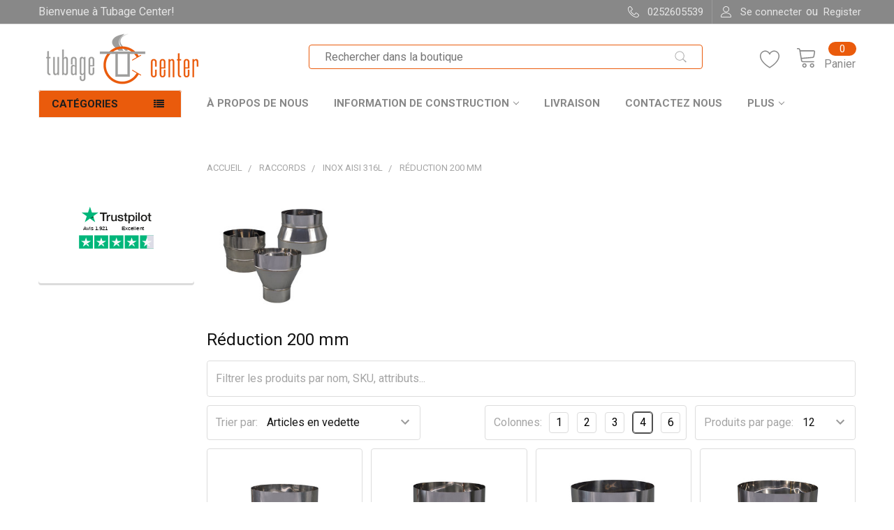

--- FILE ---
content_type: text/html; charset=UTF-8
request_url: https://tubage-center.fr/raccords/inox-aisi-316l/reduction-200-mm/
body_size: 45914
content:


    <!DOCTYPE html>
<html class="no-js" lang="fr">
        <head>
        <title>Raccords INOX réduction 200 mm | Tubage-Center</title>
        <link rel="dns-prefetch preconnect" href="https://cdn11.bigcommerce.com/s-wd6dbzdj0c" crossorigin><link rel="dns-prefetch preconnect" href="https://fonts.googleapis.com/" crossorigin><link rel="dns-prefetch preconnect" href="https://fonts.gstatic.com/" crossorigin>
        <link rel='canonical' href='https://tubage-center.fr/raccords/inox-aisi-316l/reduction-200-mm/' /><meta name='platform' content='bigcommerce.stencil' />
        
        

        <link href="https://cdn11.bigcommerce.com/s-wd6dbzdj0c/product_images/Tubage-Center-Favicon.jpg?t=1675413177" rel="shortcut icon">
        <link rel="preload" as="script" href="https://gateway.tweakwisenavigator.net/js/starter.js" />
        <link rel="preload" as="script" href="https://gateway.tweakwisenavigator.com/js/a3994a67/tweakwise.js" />
        
        
        <link rel="stylesheet" type="text/css" href="https://cdnjs.cloudflare.com/ajax/libs/slick-carousel/1.9.0/slick.css"/>
        <link rel="stylesheet" type="text/css" href="https://cdnjs.cloudflare.com/ajax/libs/slick-carousel/1.9.0/slick-theme.css"/>
        
        <meta name="viewport" content="width=device-width, initial-scale=1, maximum-scale=1">
        
        <!-- Begin eTrusted bootstrap tag -->
        <script src="https://integrations.etrusted.com/applications/widget.js/v2" async defer></script>
        <!-- End eTrusted bootstrap tag -->
        
        <!-- TrustBox script -->
        <script type="text/javascript" src="//widget.trustpilot.com/bootstrap/v5/tp.widget.bootstrap.min.js" async></script>
        <!-- End TrustBox script -->
        
        <!-- Google Tag Manager -->
        <script>(function(w,d,s,l,i){w[l]=w[l]||[];w[l].push({'gtm.start':
        new Date().getTime(),event:'gtm.js'});var f=d.getElementsByTagName(s)[0],
        j=d.createElement(s),dl=l!='dataLayer'?'&l='+l:'';j.async=true;j.src=
        'https://www.googletagmanager.com/gtm.js?id='+i+dl;f.parentNode.insertBefore(j,f);
        })(window,document,'script','dataLayer','GTM-PP6WLR5');</script>
        <!-- End Google Tag Manager -->
        
        
        <!-- Server Side Tracking by Taggrs.io -->
        <script>(function(w,d,s,l,i){w[l]=w[l]||[];w[l].push({'gtm.start':new Date().getTime(),event:'gtm.js'});var f=d.getElementsByTagName(s)[0],j=d.createElement(s),dl=l!='dataLayer'?'&l='+l:'';j.async=true;j.src='https://sst.tubage-center.fr/gRTu2Z2EEC.js?tg='+i+dl;f.parentNode.insertBefore(j,f);})(window,document,'script','dataLayer','PP6WLR5');</script> 
        <!-- End Server Side Tracking by Taggrs.io -->

        
        <!-- Google Site Verification -->
        <meta name="google-site-verification" content="mp89LABxk7Int07MjCjzBP6-40T56_6VLjWHUteQTS4" />
        <meta name="google-site-verification" content="veeyMcc-tCfzUdo9KGOsUVJAVhYgVRlfz4NydD-_iUA" />
        <!-- / Google Site Verification -->
        
        <!-- Facebook Site Verification -->
        <meta name="facebook-domain-verification" content="6ulszotati28hcs8xh4pps3ji060de" />
        <!-- / Facebook Site Verification -->
        
        
        <script>
            document.documentElement.className = document.documentElement.className.replace('no-js', 'js');
        </script>

        <script>
    function browserSupportsAllFeatures() {
        return window.Promise
            && window.fetch
            && window.URL
            && window.URLSearchParams
            && window.WeakMap
            // object-fit support
            && ('objectFit' in document.documentElement.style);
    }

    function loadScript(src) {
        var js = document.createElement('script');
        js.src = src;
        js.onerror = function () {
            console.error('Failed to load polyfill script ' + src);
        };
        document.head.appendChild(js);
    }

    if (!browserSupportsAllFeatures()) {
        loadScript('https://cdn11.bigcommerce.com/s-wd6dbzdj0c/stencil/5270b940-4c6d-013b-10a3-7add5d529b1d/e/76e77e40-c2d9-013e-7b33-7a0f4438c7c3/dist/theme-bundle.polyfills.js');
    }
</script>
        <script>window.consentManagerTranslations = `{"locale":"fr","locales":{"consent_manager.data_collection_warning":"fr","consent_manager.accept_all_cookies":"fr","consent_manager.gdpr_settings":"fr","consent_manager.data_collection_preferences":"fr","consent_manager.manage_data_collection_preferences":"fr","consent_manager.use_data_by_cookies":"fr","consent_manager.data_categories_table":"fr","consent_manager.allow":"fr","consent_manager.accept":"fr","consent_manager.deny":"fr","consent_manager.dismiss":"fr","consent_manager.reject_all":"fr","consent_manager.category":"fr","consent_manager.purpose":"fr","consent_manager.functional_category":"fr","consent_manager.functional_purpose":"fr","consent_manager.analytics_category":"fr","consent_manager.analytics_purpose":"fr","consent_manager.targeting_category":"fr","consent_manager.advertising_category":"fr","consent_manager.advertising_purpose":"fr","consent_manager.essential_category":"fr","consent_manager.esential_purpose":"fr","consent_manager.yes":"fr","consent_manager.no":"fr","consent_manager.not_available":"fr","consent_manager.cancel":"fr","consent_manager.save":"fr","consent_manager.back_to_preferences":"fr","consent_manager.close_without_changes":"fr","consent_manager.unsaved_changes":"fr","consent_manager.by_using":"fr","consent_manager.agree_on_data_collection":"fr","consent_manager.change_preferences":"fr","consent_manager.cancel_dialog_title":"fr","consent_manager.privacy_policy":"fr","consent_manager.allow_category_tracking":"fr","consent_manager.disallow_category_tracking":"fr"},"translations":{"consent_manager.data_collection_warning":"Nous utilisons des cookies (et d'autres technologies similaires) pour collecter des données afin d'améliorer votre expérience d'achat.","consent_manager.accept_all_cookies":"Accepter tous les cookies","consent_manager.gdpr_settings":"Réglages","consent_manager.data_collection_preferences":"Préférences de collecte de données du site Web","consent_manager.manage_data_collection_preferences":"Gérer les préférences de collecte de données du site Web","consent_manager.use_data_by_cookies":" utilise les données collectées par les cookies et les bibliothèques JavaScript pour améliorer votre expérience d'achat.","consent_manager.data_categories_table":"Le tableau ci-dessous décrit comment nous utilisons ces données par catégorie. Pour vous désinscrire d'une catégorie de collecte de données, sélectionnez « Non » et enregistrez vos préférences.","consent_manager.allow":"Permettre","consent_manager.accept":"Accepter","consent_manager.deny":"Refuser","consent_manager.dismiss":"Rejeter","consent_manager.reject_all":"Tout rejeter","consent_manager.category":"Catégorie","consent_manager.purpose":"Objectif","consent_manager.functional_category":"Fonctionnel","consent_manager.functional_purpose":"Active les fonctionnalités améliorées, telles que les vidéos et le chat en direct. Si vous ne les autorisez pas, certaines ou toutes ces fonctions risquent de ne pas fonctionner correctement.","consent_manager.analytics_category":"Analytique","consent_manager.analytics_purpose":"Fournir des informations statistiques sur l'utilisation du site, par exemple, des analyses Web afin que nous puissions améliorer ce site Web au fil du temps.","consent_manager.targeting_category":"Ciblage","consent_manager.advertising_category":"Publicité","consent_manager.advertising_purpose":"Utilisé pour créer des profils ou personnaliser le contenu afin d'améliorer votre expérience d'achat.","consent_manager.essential_category":"Essentiel","consent_manager.esential_purpose":"Indispensables au fonctionnement du site et des services demandés, mais n'exécutent aucune fonction supplémentaire ou secondaire.","consent_manager.yes":"Oui","consent_manager.no":"Non","consent_manager.not_available":"N/A","consent_manager.cancel":"Annuler","consent_manager.save":"enregistrer","consent_manager.back_to_preferences":"Retour aux préférences","consent_manager.close_without_changes":"Vous avez des modifications non enregistrées dans vos préférences de collecte de données. Voulez-vous vraiment fermer sans enregistrer ?","consent_manager.unsaved_changes":"Vous avez des changements non enregistrés","consent_manager.by_using":"En utilisant notre site Web, vous acceptez notre","consent_manager.agree_on_data_collection":"En utilisant notre site Web, vous acceptez la collecte de données telle que décrite dans notre ","consent_manager.change_preferences":"Vous pouvez modifier vos préférences à tout moment","consent_manager.cancel_dialog_title":"Es-tu sûre de vouloir annuler?","consent_manager.privacy_policy":"Politique de confidentialité","consent_manager.allow_category_tracking":"Autoriser le suivi de [CATEGORY_NAME]","consent_manager.disallow_category_tracking":"Interdire le suivi de [CATEGORY_NAME]"}}`;</script>
        
        <script>
            window.lazySizesConfig = window.lazySizesConfig || {};
            window.lazySizesConfig.loadMode = 1;
        </script>
        <script async src="https://cdn11.bigcommerce.com/s-wd6dbzdj0c/stencil/5270b940-4c6d-013b-10a3-7add5d529b1d/e/76e77e40-c2d9-013e-7b33-7a0f4438c7c3/dist/theme-bundle.head_async.js"></script>

            <link href="https://fonts.googleapis.com/css?family=Roboto:700,400%7CBarlow:400%7CPoppins:400%7COpen+Sans:400&display=block" rel="stylesheet">
            <link rel="preload" href="https://cdn11.bigcommerce.com/s-wd6dbzdj0c/stencil/5270b940-4c6d-013b-10a3-7add5d529b1d/e/76e77e40-c2d9-013e-7b33-7a0f4438c7c3/dist/theme-bundle.font.js" as="script">
            <script async src="https://cdn11.bigcommerce.com/s-wd6dbzdj0c/stencil/5270b940-4c6d-013b-10a3-7add5d529b1d/e/76e77e40-c2d9-013e-7b33-7a0f4438c7c3/dist/theme-bundle.font.js"></script>
            <link data-stencil-stylesheet href="https://cdn11.bigcommerce.com/s-wd6dbzdj0c/stencil/5270b940-4c6d-013b-10a3-7add5d529b1d/e/76e77e40-c2d9-013e-7b33-7a0f4438c7c3/css/theme-d03db480-ce98-013e-67db-227b0696a291.css" rel="stylesheet">
            <!-- Start Tracking Code for analytics_facebook -->

<script>
!function(f,b,e,v,n,t,s){if(f.fbq)return;n=f.fbq=function(){n.callMethod?n.callMethod.apply(n,arguments):n.queue.push(arguments)};if(!f._fbq)f._fbq=n;n.push=n;n.loaded=!0;n.version='2.0';n.queue=[];t=b.createElement(e);t.async=!0;t.src=v;s=b.getElementsByTagName(e)[0];s.parentNode.insertBefore(t,s)}(window,document,'script','https://connect.facebook.net/en_US/fbevents.js');

fbq('set', 'autoConfig', 'false', '1914910121991359');
fbq('dataProcessingOptions', ['LDU'], 0, 0);
fbq('init', '1914910121991359', {"external_id":"c598c3dc-93cc-4a40-88e5-084a80c8ab9b"});
fbq('set', 'agent', 'bigcommerce', '1914910121991359');

function trackEvents() {
    var pathName = window.location.pathname;

    fbq('track', 'PageView', {}, "");

    // Search events start -- only fire if the shopper lands on the /search.php page
    if (pathName.indexOf('/search.php') === 0 && getUrlParameter('search_query')) {
        fbq('track', 'Search', {
            content_type: 'product_group',
            content_ids: [],
            search_string: getUrlParameter('search_query')
        });
    }
    // Search events end

    // Wishlist events start -- only fire if the shopper attempts to add an item to their wishlist
    if (pathName.indexOf('/wishlist.php') === 0 && getUrlParameter('added_product_id')) {
        fbq('track', 'AddToWishlist', {
            content_type: 'product_group',
            content_ids: []
        });
    }
    // Wishlist events end

    // Lead events start -- only fire if the shopper subscribes to newsletter
    if (pathName.indexOf('/subscribe.php') === 0 && getUrlParameter('result') === 'success') {
        fbq('track', 'Lead', {});
    }
    // Lead events end

    // Registration events start -- only fire if the shopper registers an account
    if (pathName.indexOf('/login.php') === 0 && getUrlParameter('action') === 'account_created') {
        fbq('track', 'CompleteRegistration', {}, "");
    }
    // Registration events end

    

    function getUrlParameter(name) {
        var cleanName = name.replace(/[\[]/, '\[').replace(/[\]]/, '\]');
        var regex = new RegExp('[\?&]' + cleanName + '=([^&#]*)');
        var results = regex.exec(window.location.search);
        return results === null ? '' : decodeURIComponent(results[1].replace(/\+/g, ' '));
    }
}

if (window.addEventListener) {
    window.addEventListener("load", trackEvents, false)
}
</script>
<noscript><img height="1" width="1" style="display:none" alt="null" src="https://www.facebook.com/tr?id=1914910121991359&ev=PageView&noscript=1&a=plbigcommerce1.2&eid="/></noscript>

<!-- End Tracking Code for analytics_facebook -->

<!-- Start Tracking Code for analytics_googleanalytics4 -->

<script data-cfasync="false" src="https://cdn11.bigcommerce.com/shared/js/google_analytics4_bodl_subscribers-358423becf5d870b8b603a81de597c10f6bc7699.js" integrity="sha256-gtOfJ3Avc1pEE/hx6SKj/96cca7JvfqllWA9FTQJyfI=" crossorigin="anonymous"></script>
<script data-cfasync="false">
  (function () {
    window.dataLayer = window.dataLayer || [];

    function gtag(){
        dataLayer.push(arguments);
    }

    function initGA4(event) {
         function setupGtag() {
            function configureGtag() {
                gtag('js', new Date());
                gtag('set', 'developer_id.dMjk3Nj', true);
                gtag('config', 'G-R9DNXSC43F');
            }

            var script = document.createElement('script');

            script.src = 'https://www.googletagmanager.com/gtag/js?id=G-R9DNXSC43F';
            script.async = true;
            script.onload = configureGtag;

            document.head.appendChild(script);
        }

        setupGtag();

        if (typeof subscribeOnBodlEvents === 'function') {
            subscribeOnBodlEvents('G-R9DNXSC43F', false);
        }

        window.removeEventListener(event.type, initGA4);
    }

    

    var eventName = document.readyState === 'complete' ? 'consentScriptsLoaded' : 'DOMContentLoaded';
    window.addEventListener(eventName, initGA4, false);
  })()
</script>

<!-- End Tracking Code for analytics_googleanalytics4 -->

<!-- Start Tracking Code for analytics_siteverification -->

<meta name="google-site-verification" content="2ld-tmvUdIJH-OHvQznyzOdAyADxG_qM4ba559dpcA8" />

<!-- End Tracking Code for analytics_siteverification -->


<script type="text/javascript" src="https://checkout-sdk.bigcommerce.com/v1/loader.js" defer ></script>
<script type="text/javascript">
fbq('track', 'ViewCategory', {"content_ids":["2223","2237","1486","2251","2258","2268","2274"],"content_type":"product_group","content_category":"R&eacute;duction 200 mm"});
</script>
<script type="text/javascript">
var BCData = {};
</script>
<script src="https://js.stripe.com/v3/"></script><script>
    <!--Facebook Meta tag-->
    <meta name="facebook-domain-verification" content="6ulszotati28hcs8xh4pps3ji060de" />
</script><script src="http://ajax.googleapis.com/ajax/libs/jquery/1.10.2/jquery.min.js"></script>
<script src="https://store-wd6dbzdj0c.mybigcommerce.com/content/jquery.fitvids.js"></script><!-- Global site tag (gtag.js) - Google Ads: AW-527208097 -->
<script async src="https://www.googletagmanager.com/gtag/js?id=AW-527208097"></script>
<script>
  window.dataLayer = window.dataLayer || [];
  function gtag(){dataLayer.push(arguments);}
  gtag('js', new Date());

  gtag('config', 'AW-527208097');
  gtag('set', 'developer_id.dMjk3Nj', true);
</script>
<!-- GA4 Code Start: View Product Content -->
<script>
</script>
<script>
    window.tweakwiseFailover = function (src) {
      var script = document.createElement("script");
      script.async = true;
      script.src = src;
      document.head.appendChild(script);
    };
</script>

  <script>
    window["twn-starter-config"] = window["twn-starter-config"] || {};
      window['twn-starter-config'].cid = "2_001";
      window["twn-starter-config"].lang = "fr";

window['twn-starter-config'].on = {
  /*'twn.add-to-cart': (e) => {
      const product = e.data
      // add your own code
  }*/
"twn.add-to-cart": function (event) {
                var itemno = event.data.itemno.split('_').slice(1).join('_'); // removes prefix from articlenumber (in this case: ‘fr_’)
                window.location = " /cart.php?action=add&sku=" + itemno; // make relative so it works in all environements
            },
};
</script>

<script
    async
    src="https://gateway.tweakwisenavigator.net/js/a3994a67/tweakwise.js"
    data-failover="https://gateway.tweakwisenavigator.com/js/a3994a67/tweakwise.js"
    onerror="window.tweakwiseFailover(this.dataset.failover)"
  ></script>
 <script data-cfasync="false" src="https://microapps.bigcommerce.com/bodl-events/1.9.4/index.js" integrity="sha256-Y0tDj1qsyiKBRibKllwV0ZJ1aFlGYaHHGl/oUFoXJ7Y=" nonce="" crossorigin="anonymous"></script>
 <script data-cfasync="false" nonce="">

 (function() {
    function decodeBase64(base64) {
       const text = atob(base64);
       const length = text.length;
       const bytes = new Uint8Array(length);
       for (let i = 0; i < length; i++) {
          bytes[i] = text.charCodeAt(i);
       }
       const decoder = new TextDecoder();
       return decoder.decode(bytes);
    }
    window.bodl = JSON.parse(decodeBase64("[base64]"));
 })()

 </script>

<script nonce="">
(function () {
    var xmlHttp = new XMLHttpRequest();

    xmlHttp.open('POST', 'https://bes.gcp.data.bigcommerce.com/nobot');
    xmlHttp.setRequestHeader('Content-Type', 'application/json');
    xmlHttp.send('{"store_id":"999970802","timezone_offset":"2.0","timestamp":"2026-01-23T04:13:10.28452300Z","visit_id":"ca48fdfe-f7a8-4e8b-ad90-860747cbdad4","channel_id":1}');
})();
</script>

        
        <link rel="preload" href="https://cdn11.bigcommerce.com/s-wd6dbzdj0c/stencil/5270b940-4c6d-013b-10a3-7add5d529b1d/e/76e77e40-c2d9-013e-7b33-7a0f4438c7c3/dist/theme-bundle.main.js" as="script">


        <!-- snippet location htmlhead -->

         


<!-- MailChimp -->
    <script defer src="https://conduit.mailchimpapp.com/js/stores/store_kqnboab8naee1z8ht7k7/conduit.js"></script>
<!-- END MailChimp -->




<!-- Structured data -->
<script type="application/ld+json">
{
  "@context": "https://schema.org",
  "@type": "LocalBusiness",
  "name": "Tubage-Center",
  "image": "https://cdn11.bigcommerce.com/s-wd6dbzdj0c/images/stencil/original/logo-tubage-center_1603875372__69777.original.png",
  "@id": "",
  "url": "https://tubage-center.fr/",
  "telephone": "+33252605539",
  "address": {
    "@type": "PostalAddress",
    "streetAddress": "Albert Einsteinstraat 3a",
    "addressLocality": "Oud-Beijerland",
    "postalCode": "3261 LP",
    "addressCountry": "NL"
  },
  "geo": {
    "@type": "GeoCoordinates",
    "latitude": 51.8262361,
    "longitude": 4.432227
  },
  "openingHoursSpecification": {
    "@type": "OpeningHoursSpecification",
    "dayOfWeek": [
      "Monday",
      "Tuesday",
      "Wednesday",
      "Thursday",
      "Friday"
    ],
    "opens": "08:00",
    "closes": "17:00"
  },
  "sameAs": "https://www.facebook.com/pages/category/E-commerce-Website/Tubage-centerfr-107459801393050/" 
}
</script>

<script type="application/ld+json">
{
  "@context": "https://schema.org/",
  "@type": "WebSite",
  "name": "Tubage-Center",
  "url": "https://tubage-center.fr",
"image" : "https://cdn11.bigcommerce.com/s-wd6dbzdj0c/images/stencil/original/logo-tubage-center_1603875372__69777.original.png",
  "potentialAction": {
    "@type": "SearchAction",
    "target": "https://tubage-center.fr/search-result/?search_query={search_term_string}",
    "query-input": "required name=search_term_string"
  }
}
</script>


<!-- /Structured data-->

    </head>
    <body class="csscolumns papaSupermarket-layout--left-sidebar 
        papaSupermarket-style--modern
        papaSupermarket-pageType--category 
        papaSupermarket-page--pages-category 
        emthemesModez-productUniform
        
        
        papaSupermarket--showAllCategoriesMenu
        papaSupermarket--showSubcategoriesMenu
        
        
        
        
        
        " id="topOfPage">

        <!-- Facebook SDK -->
        <div id="fb-root"></div>
        <script async defer crossorigin="anonymous" src="https://connect.facebook.net/en_US/sdk.js#xfbml=1&version=v7.0&appId=378187145615477&autoLogAppEvents=1" nonce="VinhY3Lb"></script>
        
        <!-- Google Tag Manager (noscript) -->
        <noscript><iframe src="https://www.googletagmanager.com/ns.html?id=GTM-PP6WLR5"
        height="0" width="0" style="display:none;visibility:hidden"></iframe></noscript>
        <!-- End Google Tag Manager (noscript) -->
        
        <!-- Server Side Tracking by Taggrs.io (noscript) -->
        <noscript><iframe src="https://sst.tubage-center.fr/gRTu2Z2EEC.html?tg=PP6WLR5" height="0" width="0" style="display:none;visibility:hidden"></iframe></noscript> 
        <!-- End Server Side Tracking by Taggrs.io (noscript) -->

        

        <!-- snippet location header -->
        <svg data-src="https://cdn11.bigcommerce.com/s-wd6dbzdj0c/stencil/5270b940-4c6d-013b-10a3-7add5d529b1d/e/76e77e40-c2d9-013e-7b33-7a0f4438c7c3/img/icon-sprite.svg" class="icons-svg-sprite"></svg>

        <header class="header" role="banner" >
    <a href="#" class="mobileMenu-toggle" data-mobile-menu-toggle="menu">
        <span class="mobileMenu-toggleIcon">Toggle menu</span>
    </a>

    <div class="emthemesModez-header-topSection">
        <div class="container">
            <nav class="navUser navUser--storeInfo">
    <ul class="navUser-section">
        <li class="navUser-item">
            <span class="navUser-welcome">Bienvenue à Tubage Center!</span>
            
        </li>
        
        <li style="z-index:999999999999999999999999999;" class="myTCli">
            <!-- Begin eTrusted widget tag -->
            <etrusted-widget data-etrusted-widget-id="wdg-a5c89ae3-896a-4aaf-bc2c-8b8d2cedeefb"></etrusted-widget>
            <!-- End eTrusted widget tag -->
            
        </li>
        
        
    </ul>
</nav>

<nav class="navUser">

        <div data-emthemesmodez-remote-banner="emthemesModezBannersBlockTopHeaderBanner02"></div>

        
    <ul class="navUser-section">
        

        <li class="navUser-item">
            <a class="navUser-action" href="tel:0252605539">
                <span class="navUser-item-icon emthemesModez-icon-linear-phone-handset"></span>
                <span>0252605539</span>
            </a>
        </li>

        <li class="navUser-item navUser-item--account">
                <a class="navUser-action" href="/login.php">
                    <span class="navUser-item-icon navUser-item-loginIcon emthemesModez-icon-linear-user"></span>
                    <span class="navUser-item-loginLabel">Se connecter</span>
                </a>
                    <span class="navUser-or">ou</span> <a class="navUser-action" href="/login.php?action=create_account">Register</a>
        </li>
    </ul>
</nav>        </div>
    </div>

    <div class="emthemesModez-header-userSection emthemesModez-header-userSection--logo-left" data-stickymenu>
        <div class="container">
            <nav class="navUser">
    
    <ul class="navUser-section navUser-section--alt">


            <li class="navUser-item">
                <a class="navUser-action navUser-action--wishlist" href="/wishlist.php" title="Liste de voeux">
                    <span class="navUser-item-icon navUser-item-wishlistIcon"><svg class="icon"><use xlink:href="#icon-heart" /></svg></span>
                    <span class="navUser-item-wishlistLabel"><span class='firstword'>Liste de voeux</span></span>
                </a>
            </li>
        

        <li class="navUser-item navUser-item--compare">
            <a class="navUser-action navUser-action--compare" href="/compare" data-compare-nav>Comparer <span class="countPill countPill--positive countPill--alt"></span></a>
        </li>
        

        <li class="navUser-item navUser-item--recentlyViewed">
            <a class="navUser-action navUser-action--recentlyViewed" href="#recently-viewed" data-dropdown="recently-viewed-dropdown" data-options="align:right" title="vu récemment" style="display:none">
                <span class="navUser-item-icon navUser-item-recentlyViewedIcon"><svg class="icon"><use xlink:href="#icon-recent-list" /></svg></span>
                <span class="navUser-item-recentlyViewedLabel"><span class='firstword'>Récemment Vu</span></span>
            </a>
            <div class="dropdown-menu" id="recently-viewed-dropdown" data-dropdown-content aria-hidden="true"></div>
        </li>

        <li class="navUser-item navUser-item--cart">

            <a
                class="navUser-action navUser-action--cart"
                data-cart-preview
                data-dropdown="cart-preview-dropdown"
                data-options="align:right"
                href="/cart.php"
                title="Panier">
                <span class="navUser-item-icon navUser-item-cartIcon"><svg class="icon"><use xlink:href="#icon-cart" /></svg></span>
                <span class="navUser-item-cartLabel">Panier</span> <span class="countPill cart-quantity"></span>
            </a>

            <div class="dropdown-menu" id="cart-preview-dropdown" data-dropdown-content aria-hidden="true"></div>
        </li>
    </ul>
</nav>
            
                <div class="header-logo header-logo--left">
                    <a href="https://tubage-center.fr/" data-instantload='{"page":"home"}'>
            <div class="header-logo-image-container">
                <img class="header-logo-image" src="https://cdn11.bigcommerce.com/s-wd6dbzdj0c/images/stencil/380x76/logo-tubage-center_1603875372__69777.original.png" srcset="https://cdn11.bigcommerce.com/s-wd6dbzdj0c/images/stencil/380x76/logo-tubage-center_1603875372__69777.original.png 1x, https://cdn11.bigcommerce.com/s-wd6dbzdj0c/images/stencil/760w/logo-tubage-center_1603875372__69777.original.png 2x" alt="Tubage Center" title="Tubage Center">
            </div>
</a>
                </div>

            <div class="emthemesModez-quickSearch" data-prevent-quick-search-close style="display:none!important;">
    <!-- snippet location forms_search -->
    <form class="form" action="/search.php">
        <fieldset class="form-fieldset">
            <div class="form-field">
                <label class="is-srOnly" for="search_query">Chercher</label>
                <div class="form-prefixPostfix wrap">
                    <input class="form-input" data-search-quick name="search_query" id="search_query" data-error-message="Le champ de recherche ne peut pas être vide." placeholder="Rechercher dans la boutique" autocomplete="off">
                    <input type="submit" class="button button--primary form-prefixPostfix-button--postfix" value="Chercher" />
                </div>
            </div>
        </fieldset>
    </form>
</div>                <div id="Tweakwive">
                    <header>
                    <input type="text" name="search" id="tweakwise-input" placeholder="Rechercher dans la boutique"/>
                    <style>
                        .header-logo{
                            order:0!important;
                        }
                        #Tweakwive{
                            width:60%;
                            margin-left:5%;
                            margin-right:5%;
                        }
                        #tweakwise-input{
                            width:100%;
                            margin-bottom:8px;
                            border:1px solid #ea5b0c;
                            border-radius:4px;
                            padding:7px 22px;
                            background-image:url('https://store-wd6dbzdj0c.mybigcommerce.com/content/Rechercher.svg');
                            background-repeat: no-repeat;
                            background-position: right center;
                            background-size: contain;
                            background-origin: content-box, padding-box;
                        }
                        
                        @media screen and (max-width:900px){
                            #Tweakwive{
                                width:100%;
                                margin-left:0;
                                margin-right:0;
                            }
                        }
                    </style>
                    
                    <script>
                        $('#tweakwise-input').focus(function(){
                        var newValue = $(this).val();
                        if ($(this).val() == ""){
                        $(this).css("background-image", "none");
                        }else{
                        $(this).val(newValue);
                        }
                        }).blur(function(){
                        var newValue = $(this).val();
                        if ($(this).val() == ""){
                        $(this).css("background-image", "url(https://store-wd6dbzdj0c.mybigcommerce.com/content/Rechercher.svg)");
                        }else{
                        $(this).val(newValue);
                        }
                        });
                    </script>
                    </header>
                </div>
        </div>
    </div>

    <div class="navPages-container" id="menu" data-menu>
        <div class="container">
            <nav class="navPages">

        <div class="emthemesModez-navPages-verticalCategories-container">
            <a class="navPages-action has-subMenu" data-collapsible="emthemesModez-verticalCategories"
                data-collapsible-disabled-breakpoint="medium"
                data-collapsible-disabled-state="open"
                data-collapsible-enabled-state="closed">Catégories</a>
            <div class="emthemesModez-verticalCategories " id="emthemesModez-verticalCategories" data-emthemesmodez-fix-height="emthemesModez-section1-container" aria-hidden="true">
                <ul class="navPages-list navPages-list--categories">

                            <li class="navPages-item">
                                <a class="navPages-action" href="https://tubage-center.fr/tuyaux-150-mm-inox-double-paroi-isoles-label-prive/" data-instantload >Tuyaux 150 mm inox double paroi isolés label privé</a>
                            </li>
                            <li class="navPages-item">
                                <a class="navPages-action has-subMenu " href="https://tubage-center.fr/tuyaux-double-paroi-isolees/"
    data-instantload
    
    data-collapsible="navPages-431"
    data-collapsible-disabled-breakpoint="medium"
    data-collapsible-disabled-state="open"
    data-collapsible-enabled-state="closed">
    Tuyaux double paroi isolées Convesa premium <i class="icon navPages-action-moreIcon" aria-hidden="true"><svg><use xlink:href="#icon-chevron-down" /></svg></i>
</a>
<div class="navPage-subMenu
    " id="navPages-431" aria-hidden="true" tabindex="-1">
    <ul class="navPage-subMenu-list">
        <li class="navPage-subMenu-item">
            <a class="navPage-subMenu-action navPages-action" href="https://tubage-center.fr/tuyaux-double-paroi-isolees/" data-instantload>Tout Tuyaux double paroi isolées Convesa premium</a>
        </li>
            <li class="navPage-subMenu-item">
                    <a class="navPage-subMenu-action navPages-action" href="https://tubage-center.fr/tuyaux-double-paroi-isoles/80-mm-inox" data-instantload >Tuyaux double paroi isolés premium 80 mm inox</a>
            </li>
            <li class="navPage-subMenu-item">
                    <a class="navPage-subMenu-action navPages-action" href="https://tubage-center.fr/tuyaux-double-paroi-isoles/100-mm-inox" data-instantload >Tuyaux double paroi isolés premium 100 mm inox</a>
            </li>
            <li class="navPage-subMenu-item">
                    <a class="navPage-subMenu-action navPages-action" href="https://tubage-center.fr/tuyaux-double-paroi-isoles/125-mm-inox" data-instantload >Tuyaux double paroi isolés premium 125 mm inox</a>
            </li>
            <li class="navPage-subMenu-item">
                    <a class="navPage-subMenu-action navPages-action" href="https://tubage-center.fr/tuyaux-double-paroi-isoles/150-mm-inox" data-instantload >Tuyaux double paroi isolés premium 150 mm inox</a>
            </li>
            <li class="navPage-subMenu-item">
                    <a class="navPage-subMenu-action navPages-action" href="https://tubage-center.fr/tuyaux-double-paroi-isoles/175-mm-inox" data-instantload >Tuyaux double paroi isolés premium 175 mm inox</a>
            </li>
            <li class="navPage-subMenu-item">
                    <a class="navPage-subMenu-action navPages-action" href="https://tubage-center.fr/tuyaux-double-paroi-isoles/200-mm-inox" data-instantload >Tuyaux double paroi isolés premium 200 mm inox</a>
            </li>
    </ul>
</div>
                            </li>
                            <li class="navPages-item">
                                <a class="navPages-action has-subMenu " href="https://tubage-center.fr/tuyaux-double-paroi-isoles-noir/"
    data-instantload
    
    data-collapsible="navPages-423"
    data-collapsible-disabled-breakpoint="medium"
    data-collapsible-disabled-state="open"
    data-collapsible-enabled-state="closed">
    Tuyaux double paroi isolés noir Convesa premium  <i class="icon navPages-action-moreIcon" aria-hidden="true"><svg><use xlink:href="#icon-chevron-down" /></svg></i>
</a>
<div class="navPage-subMenu
    " id="navPages-423" aria-hidden="true" tabindex="-1">
    <ul class="navPage-subMenu-list">
        <li class="navPage-subMenu-item">
            <a class="navPage-subMenu-action navPages-action" href="https://tubage-center.fr/tuyaux-double-paroi-isoles-noir/" data-instantload>Tout Tuyaux double paroi isolés noir Convesa premium </a>
        </li>
            <li class="navPage-subMenu-item">
                    <a class="navPage-subMenu-action navPages-action" href="https://tubage-center.fr/tuyaux-double-paroi-isoles-noir-mat/80-mm" data-instantload >Tuyaux double paroi isolé noir premium 80 mm</a>
            </li>
            <li class="navPage-subMenu-item">
                    <a class="navPage-subMenu-action navPages-action" href="https://tubage-center.fr/tuyaux-double-paroi-isoles-noir-mat/100-mm" data-instantload >Tuyaux double paroi isolé noir premium 100 mm</a>
            </li>
            <li class="navPage-subMenu-item">
                    <a class="navPage-subMenu-action navPages-action" href="https://tubage-center.fr/tuyaux-double-paroi-isoles-noir-mat/125-mm" data-instantload >Tuyaux double paroi isolé noir premium 125 mm</a>
            </li>
            <li class="navPage-subMenu-item">
                    <a class="navPage-subMenu-action navPages-action" href="https://tubage-center.fr/tuyaux-double-paroi-isoles-noir-mat/150-mm" data-instantload >Tuyaux double paroi isolé noir premium 150 mm</a>
            </li>
            <li class="navPage-subMenu-item">
                    <a class="navPage-subMenu-action navPages-action" href="https://tubage-center.fr/tuyaux-double-paroi-isoles-noir-mat/175-mm" data-instantload >Tuyaux double paroi isolé noir premium 175 mm</a>
            </li>
            <li class="navPage-subMenu-item">
                    <a class="navPage-subMenu-action navPages-action" href="https://tubage-center.fr/tuyaux-double-paroi-isoles-noir-mat/200-mm" data-instantload >Tuyaux double paroi isolé noir premium 200 mm</a>
            </li>
    </ul>
</div>
                            </li>
                            <li class="navPages-item">
                                <a class="navPages-action has-subMenu " href="https://tubage-center.fr/tuyaux-de-poele-epais/"
    data-instantload
    
    data-collapsible="navPages-335"
    data-collapsible-disabled-breakpoint="medium"
    data-collapsible-disabled-state="open"
    data-collapsible-enabled-state="closed">
    Tuyaux de poêle épais <i class="icon navPages-action-moreIcon" aria-hidden="true"><svg><use xlink:href="#icon-chevron-down" /></svg></i>
</a>
<div class="navPage-subMenu
    " id="navPages-335" aria-hidden="true" tabindex="-1">
    <ul class="navPage-subMenu-list">
        <li class="navPage-subMenu-item">
            <a class="navPage-subMenu-action navPages-action" href="https://tubage-center.fr/tuyaux-de-poele-epais/" data-instantload>Tout Tuyaux de poêle épais</a>
        </li>
            <li class="navPage-subMenu-item">
                    <a class="navPage-subMenu-action navPages-action" href="https://tubage-center.fr/tuyaux-de-poele-epais/120-mm-noir" data-instantload >Tuyaux de poêle épais 120 mm noir</a>
            </li>
            <li class="navPage-subMenu-item">
                    <a class="navPage-subMenu-action navPages-action" href="https://tubage-center.fr/tuyaux-de-poele-epais/130-mm-noir" data-instantload >Tuyaux de poêle épais 130 mm noir</a>
            </li>
            <li class="navPage-subMenu-item">
                    <a class="navPage-subMenu-action navPages-action" href="https://tubage-center.fr/tuyaux-de-poele-epais/150-mm-noir" data-instantload >Tuyaux de poêle épais 150 mm noir</a>
            </li>
            <li class="navPage-subMenu-item">
                    <a class="navPage-subMenu-action navPages-action" href="https://tubage-center.fr/tuyaux-de-poele-epais/180-mm-noir" data-instantload >Tuyaux de poêle épais 180 mm noir</a>
            </li>
            <li class="navPage-subMenu-item">
                    <a class="navPage-subMenu-action navPages-action" href="https://tubage-center.fr/tuyaux-de-poele-epais/200-mm-noir" data-instantload >Tuyaux de poêle épais 200 mm noir</a>
            </li>
            <li class="navPage-subMenu-item">
                    <a class="navPage-subMenu-action navPages-action" href="https://tubage-center.fr/tuyaux-de-poele-epais/130-mm-gris" data-instantload >Tuyaux de poêle épais 130 mm gris</a>
            </li>
            <li class="navPage-subMenu-item">
                    <a class="navPage-subMenu-action navPages-action" href="https://tubage-center.fr/tuyaux-de-poele-epais/150-mm-gris" data-instantload >Tuyaux de poêle épais 150 mm gris</a>
            </li>
            <li class="navPage-subMenu-item">
                    <a class="navPage-subMenu-action navPages-action" href="https://tubage-center.fr/tuyaux-de-poele-epais/raccords-noir" data-instantload >Tuyaux de poêle épais raccords noir</a>
            </li>
            <li class="navPage-subMenu-item">
                    <a class="navPage-subMenu-action navPages-action" href="https://tubage-center.fr/tuyaux-de-poele-epais/raccords-gris" data-instantload >Tuyaux de poêle épais raccords gris</a>
            </li>
    </ul>
</div>
                            </li>
                            <li class="navPages-item">
                                <a class="navPages-action has-subMenu " href="https://tubage-center.fr/tuyaux-de-poeles-acier-inoxydable/"
    data-instantload
    
    data-collapsible="navPages-419"
    data-collapsible-disabled-breakpoint="medium"
    data-collapsible-disabled-state="open"
    data-collapsible-enabled-state="closed">
    Tuyaux de poêles acier inoxydable <i class="icon navPages-action-moreIcon" aria-hidden="true"><svg><use xlink:href="#icon-chevron-down" /></svg></i>
</a>
<div class="navPage-subMenu
    " id="navPages-419" aria-hidden="true" tabindex="-1">
    <ul class="navPage-subMenu-list">
        <li class="navPage-subMenu-item">
            <a class="navPage-subMenu-action navPages-action" href="https://tubage-center.fr/tuyaux-de-poeles-acier-inoxydable/" data-instantload>Tout Tuyaux de poêles acier inoxydable</a>
        </li>
            <li class="navPage-subMenu-item">
                    <a class="navPage-subMenu-action navPages-action" href="https://tubage-center.fr/tuyaux-de-poeles-acier-inoxydable/125-mm" data-instantload >Tuyaux de poêles acier inoxydable 125 mm</a>
            </li>
            <li class="navPage-subMenu-item">
                    <a class="navPage-subMenu-action navPages-action" href="https://tubage-center.fr/tuyaux-de-poeles-acier-inoxydable/150-mm" data-instantload >Tuyaux de poêles acier inoxydable 150 mm</a>
            </li>
            <li class="navPage-subMenu-item">
                    <a class="navPage-subMenu-action navPages-action" href="https://tubage-center.fr/tuyaux-de-poeles-acier-inoxydable/200-mm" data-instantload >Tuyaux de poêles acier inoxydable 200 mm</a>
            </li>
    </ul>
</div>
                            </li>
                            <li class="navPages-item">
                                <a class="navPages-action has-subMenu " href="https://tubage-center.fr/tuyaux-de-poele-simple-paroi-noir/"
    data-instantload
    
    data-collapsible="navPages-541"
    data-collapsible-disabled-breakpoint="medium"
    data-collapsible-disabled-state="open"
    data-collapsible-enabled-state="closed">
    Tuyaux de poêle simple paroi noir <i class="icon navPages-action-moreIcon" aria-hidden="true"><svg><use xlink:href="#icon-chevron-down" /></svg></i>
</a>
<div class="navPage-subMenu
    " id="navPages-541" aria-hidden="true" tabindex="-1">
    <ul class="navPage-subMenu-list">
        <li class="navPage-subMenu-item">
            <a class="navPage-subMenu-action navPages-action" href="https://tubage-center.fr/tuyaux-de-poele-simple-paroi-noir/" data-instantload>Tout Tuyaux de poêle simple paroi noir</a>
        </li>
            <li class="navPage-subMenu-item">
                    <a class="navPage-subMenu-action navPages-action" href="https://tubage-center.fr/tuyaux-de-poele-simple-paroi-noir/tube-de-chauffage-en-acier-inoxydable-noir-100-mm/" data-instantload >Tube de chauffage en acier inoxydable noir 100 mm</a>
            </li>
            <li class="navPage-subMenu-item">
                    <a class="navPage-subMenu-action navPages-action" href="https://tubage-center.fr/sp-tube-de-chauffage-en-acier-inoxydable-noir/125-mm/" data-instantload >Tube de chauffage en acier inoxydable noir 125 mm</a>
            </li>
            <li class="navPage-subMenu-item">
                    <a class="navPage-subMenu-action navPages-action" href="https://tubage-center.fr/sp-tube-de-chauffage-en-acier-inoxydable-noir/150-mm/" data-instantload >Tube de chauffage en acier inoxydable noir 150 mm</a>
            </li>
    </ul>
</div>
                            </li>
                            <li class="navPages-item">
                                <a class="navPages-action has-subMenu " href="https://tubage-center.fr/tuyaux-en-acier-simple-paroi-bleui-mince/"
    data-instantload
    
    data-collapsible="navPages-461"
    data-collapsible-disabled-breakpoint="medium"
    data-collapsible-disabled-state="open"
    data-collapsible-enabled-state="closed">
    Tuyaux en acier simple paroi bleui mince <i class="icon navPages-action-moreIcon" aria-hidden="true"><svg><use xlink:href="#icon-chevron-down" /></svg></i>
</a>
<div class="navPage-subMenu
    " id="navPages-461" aria-hidden="true" tabindex="-1">
    <ul class="navPage-subMenu-list">
        <li class="navPage-subMenu-item">
            <a class="navPage-subMenu-action navPages-action" href="https://tubage-center.fr/tuyaux-en-acier-simple-paroi-bleui-mince/" data-instantload>Tout Tuyaux en acier simple paroi bleui mince</a>
        </li>
            <li class="navPage-subMenu-item">
                    <a class="navPage-subMenu-action navPages-action" href="https://tubage-center.fr/tuyaux-en-acier-simple-paroi-bleui-mince/80-mm/" data-instantload >Tuyaux en acier simple paroi bleui mince 80 mm</a>
            </li>
            <li class="navPage-subMenu-item">
                    <a class="navPage-subMenu-action navPages-action" href="https://tubage-center.fr/tuyaux-en-acier-simple-paroi-bleui-mince/90-mm/" data-instantload >Tuyaux en acier simple paroi bleui mince 90 mm</a>
            </li>
            <li class="navPage-subMenu-item">
                    <a class="navPage-subMenu-action navPages-action" href="https://tubage-center.fr/tuyaux-en-acier-simple-paroi-bleui-mince/100-mm/" data-instantload >Tuyaux en acier simple paroi bleui mince 100 mm</a>
            </li>
            <li class="navPage-subMenu-item">
                    <a class="navPage-subMenu-action navPages-action" href="https://tubage-center.fr/tuyaux-en-acier-simple-paroi-bleui-mince/110-mm/" data-instantload >Tuyaux en acier simple paroi bleui mince 110 mm</a>
            </li>
            <li class="navPage-subMenu-item">
                    <a class="navPage-subMenu-action navPages-action" href="https://tubage-center.fr/tuyaux-en-acier-simple-paroi-bleui-mince/120-mm/" data-instantload >Tuyaux en acier simple paroi bleui mince 120 mm</a>
            </li>
            <li class="navPage-subMenu-item">
                    <a class="navPage-subMenu-action navPages-action" href="https://tubage-center.fr/tuyaux-en-acier-simple-paroi-bleui-mince/130-mm/" data-instantload >Tuyaux en acier simple paroi bleui mince 130 mm</a>
            </li>
            <li class="navPage-subMenu-item">
                    <a class="navPage-subMenu-action navPages-action" href="https://tubage-center.fr/tuyaux-en-acier-simple-paroi-bleui-mince/150-mm/" data-instantload >Tuyaux en acier simple paroi bleui mince 150 mm</a>
            </li>
            <li class="navPage-subMenu-item">
                    <a class="navPage-subMenu-action navPages-action" href="https://tubage-center.fr/tuyaux-en-acier-simple-paroi-bleui-mince/160-mm/" data-instantload >Tuyaux en acier simple paroi bleui mince 160 mm</a>
            </li>
            <li class="navPage-subMenu-item">
                    <a class="navPage-subMenu-action navPages-action" href="https://tubage-center.fr/tuyaux-en-acier-simple-paroi-bleui-mince/180-mm/" data-instantload >Tuyaux en acier simple paroi bleui mince 180 mm</a>
            </li>
            <li class="navPage-subMenu-item">
                    <a class="navPage-subMenu-action navPages-action" href="https://tubage-center.fr/tuyaux-en-acier-simple-paroi-bleui-mince/200-mm/" data-instantload >Tuyaux en acier simple paroi bleui mince 200 mm</a>
            </li>
            <li class="navPage-subMenu-item">
                    <a class="navPage-subMenu-action navPages-action" href="https://tubage-center.fr/tuyau-de-poele-bleui-simple-paroi-mince/bleu-recuit-a-expire/" data-instantload >Bleu recuit a expiré</a>
            </li>
    </ul>
</div>
                            </li>
                            <li class="navPages-item">
                                <a class="navPages-action has-subMenu " href="https://tubage-center.fr/tuyaux-de-poele-simple-paroi-mince-galvanise"
    data-instantload
    
    data-collapsible="navPages-511"
    data-collapsible-disabled-breakpoint="medium"
    data-collapsible-disabled-state="open"
    data-collapsible-enabled-state="closed">
    Tuyaux de poêle simple paroi mince galvanisé <i class="icon navPages-action-moreIcon" aria-hidden="true"><svg><use xlink:href="#icon-chevron-down" /></svg></i>
</a>
<div class="navPage-subMenu
    " id="navPages-511" aria-hidden="true" tabindex="-1">
    <ul class="navPage-subMenu-list">
        <li class="navPage-subMenu-item">
            <a class="navPage-subMenu-action navPages-action" href="https://tubage-center.fr/tuyaux-de-poele-simple-paroi-mince-galvanise" data-instantload>Tout Tuyaux de poêle simple paroi mince galvanisé</a>
        </li>
            <li class="navPage-subMenu-item">
                    <a class="navPage-subMenu-action navPages-action" href="https://tubage-center.fr/tuyaux-de-poele-simple-paroi-mince-galvanise/tuyaux-de-poele-galvanises-100-mm/" data-instantload >Tuyaux de poêle galvanisés 100 mm</a>
            </li>
            <li class="navPage-subMenu-item">
                    <a class="navPage-subMenu-action navPages-action" href="https://tubage-center.fr/tuyaux-de-poele-simple-paroi-mince-galvanise/tuyaux-de-poele-galvanises-120-mm/" data-instantload >Tuyaux de poêle galvanisés 120 mm</a>
            </li>
            <li class="navPage-subMenu-item">
                    <a class="navPage-subMenu-action navPages-action" href="https://tubage-center.fr/tuyaux-de-poele-simple-paroi-mince-galvanise/130-mm/" data-instantload >Tuyaux de poêle galvanisés 130 mm</a>
            </li>
            <li class="navPage-subMenu-item">
                    <a class="navPage-subMenu-action navPages-action" href="https://tubage-center.fr/tuyaux-de-poele-simple-paroi-mince-galvanise/150-mm/" data-instantload >Tuyaux de poêle galvanisés 150 mm</a>
            </li>
            <li class="navPage-subMenu-item">
                    <a class="navPage-subMenu-action navPages-action" href="https://tubage-center.fr/tuyaux-de-poele-simple-paroi-mince-galvanise/chapeau-anti-pluie-galvanise/" data-instantload >Chapeau anti-pluie galvanisé</a>
            </li>
    </ul>
</div>
                            </li>
                            <li class="navPages-item">
                                <a class="navPages-action has-subMenu " href="https://tubage-center.fr/tuyaux-emailles-noir-mat/"
    data-instantload
    
    data-collapsible="navPages-361"
    data-collapsible-disabled-breakpoint="medium"
    data-collapsible-disabled-state="open"
    data-collapsible-enabled-state="closed">
    Tuyaux émaillés Noir Mat <i class="icon navPages-action-moreIcon" aria-hidden="true"><svg><use xlink:href="#icon-chevron-down" /></svg></i>
</a>
<div class="navPage-subMenu
    " id="navPages-361" aria-hidden="true" tabindex="-1">
    <ul class="navPage-subMenu-list">
        <li class="navPage-subMenu-item">
            <a class="navPage-subMenu-action navPages-action" href="https://tubage-center.fr/tuyaux-emailles-noir-mat/" data-instantload>Tout Tuyaux émaillés Noir Mat</a>
        </li>
            <li class="navPage-subMenu-item">
                    <a class="navPage-subMenu-action navPages-action" href="https://tubage-center.fr/tuyaux-emailles-noir-mat/80-mm/" data-instantload >Tuyaux émaillés Noir Mat 80 mm</a>
            </li>
            <li class="navPage-subMenu-item">
                    <a class="navPage-subMenu-action navPages-action" href="https://tubage-center.fr/tuyaux-emailles-noir-mat/100-mm/" data-instantload >Tuyaux émaillés Noir Mat 100 mm</a>
            </li>
            <li class="navPage-subMenu-item">
                    <a class="navPage-subMenu-action navPages-action" href="https://tubage-center.fr/tuyaux-emailles-noir-mat/125-mm/" data-instantload >Tuyaux émaillés Noir Mat 125 mm</a>
            </li>
            <li class="navPage-subMenu-item">
                    <a class="navPage-subMenu-action navPages-action" href="https://tubage-center.fr/tuyaux-emailles-noir-mat/150-mm/" data-instantload >Tuyaux émaillés Noir Mat 150 mm</a>
            </li>
            <li class="navPage-subMenu-item">
                    <a class="navPage-subMenu-action navPages-action" href="https://tubage-center.fr/tuyaux-emailles-noir-mat/200-mm/" data-instantload >Tuyaux émaillés Noir Mat 200 mm</a>
            </li>
    </ul>
</div>
                            </li>
                            <li class="navPages-item">
                                <a class="navPages-action has-subMenu " href="https://tubage-center.fr/tuyaux-pour-poeles-a-granules-de-bois-pellets/"
    data-instantload
    
    data-collapsible="navPages-416"
    data-collapsible-disabled-breakpoint="medium"
    data-collapsible-disabled-state="open"
    data-collapsible-enabled-state="closed">
    Tuyaux pour poêles à granulés de bois pellets <i class="icon navPages-action-moreIcon" aria-hidden="true"><svg><use xlink:href="#icon-chevron-down" /></svg></i>
</a>
<div class="navPage-subMenu
    " id="navPages-416" aria-hidden="true" tabindex="-1">
    <ul class="navPage-subMenu-list">
        <li class="navPage-subMenu-item">
            <a class="navPage-subMenu-action navPages-action" href="https://tubage-center.fr/tuyaux-pour-poeles-a-granules-de-bois-pellets/" data-instantload>Tout Tuyaux pour poêles à granulés de bois pellets</a>
        </li>
            <li class="navPage-subMenu-item">
                    <a class="navPage-subMenu-action navPages-action" href="https://tubage-center.fr/tuyaux-pour-poeles-a-granules-de-bois-pellets/80-mm/" data-instantload >Tuyaux pour poêles à granules 80 mm</a>
            </li>
            <li class="navPage-subMenu-item">
                    <a class="navPage-subMenu-action navPages-action" href="https://tubage-center.fr/tuyaux-pour-poeles-a-granules-de-bois-pellets/tuyaux-pour-poeles-a-granules-100-mm/" data-instantload >Tuyaux pour poêles à granules 100 mm</a>
            </li>
    </ul>
</div>
                            </li>
                            <li class="navPages-item">
                                <a class="navPages-action has-subMenu " href="https://tubage-center.fr/tuyaux-simple-paroi-rigides/"
    data-instantload
    
    data-collapsible="navPages-374"
    data-collapsible-disabled-breakpoint="medium"
    data-collapsible-disabled-state="open"
    data-collapsible-enabled-state="closed">
    Tuyaux simple paroi rigides <i class="icon navPages-action-moreIcon" aria-hidden="true"><svg><use xlink:href="#icon-chevron-down" /></svg></i>
</a>
<div class="navPage-subMenu
    " id="navPages-374" aria-hidden="true" tabindex="-1">
    <ul class="navPage-subMenu-list">
        <li class="navPage-subMenu-item">
            <a class="navPage-subMenu-action navPages-action" href="https://tubage-center.fr/tuyaux-simple-paroi-rigides/" data-instantload>Tout Tuyaux simple paroi rigides</a>
        </li>
            <li class="navPage-subMenu-item">
                    <a class="navPage-subMenu-action navPages-action" href="https://tubage-center.fr/tuyaux-simple-paroi-rigides/80-mm/" data-instantload >Tuyaux simple paroi rigides 80 mm</a>
            </li>
            <li class="navPage-subMenu-item">
                    <a class="navPage-subMenu-action navPages-action" href="https://tubage-center.fr/tuyaux-simple-paroi-rigides/100-mm/" data-instantload >Tuyaux simple paroi rigides 100 mm</a>
            </li>
            <li class="navPage-subMenu-item">
                    <a class="navPage-subMenu-action navPages-action" href="https://tubage-center.fr/tuyaux-simple-paroi-rigides/125-mm/" data-instantload >Tuyaux simple paroi rigides 125 mm</a>
            </li>
            <li class="navPage-subMenu-item">
                    <a class="navPage-subMenu-action navPages-action" href="https://tubage-center.fr/tuyaux-simple-paroi-rigides/150-mm/" data-instantload >Tuyaux simple paroi rigides 150 mm</a>
            </li>
            <li class="navPage-subMenu-item">
                    <a class="navPage-subMenu-action navPages-action" href="https://tubage-center.fr/tuyaux-simple-paroi-rigides/175-mm/" data-instantload >Tuyaux simple paroi rigides 175 mm</a>
            </li>
            <li class="navPage-subMenu-item">
                    <a class="navPage-subMenu-action navPages-action" href="https://tubage-center.fr/tuyaux-simple-paroi-rigides/200-mm/" data-instantload >Tuyaux simple paroi rigides 200 mm</a>
            </li>
    </ul>
</div>
                            </li>
                            <li class="navPages-item">
                                <a class="navPages-action" href="https://tubage-center.fr/conduits-concentriques-double-paroi-noir/" data-instantload >Conduits ventouse 80/125</a>
                            </li>
                            <li class="navPages-item">
                                <a class="navPages-action has-subMenu " href="https://tubage-center.fr/tuyaux-flexibles-en-inox/"
    data-instantload
    
    data-collapsible="navPages-365"
    data-collapsible-disabled-breakpoint="medium"
    data-collapsible-disabled-state="open"
    data-collapsible-enabled-state="closed">
    Tuyaux flexibles en Inox <i class="icon navPages-action-moreIcon" aria-hidden="true"><svg><use xlink:href="#icon-chevron-down" /></svg></i>
</a>
<div class="navPage-subMenu
    " id="navPages-365" aria-hidden="true" tabindex="-1">
    <ul class="navPage-subMenu-list">
        <li class="navPage-subMenu-item">
            <a class="navPage-subMenu-action navPages-action" href="https://tubage-center.fr/tuyaux-flexibles-en-inox/" data-instantload>Tout Tuyaux flexibles en Inox</a>
        </li>
            <li class="navPage-subMenu-item">
                    <a
                        class="navPage-subMenu-action navPages-action has-subMenu"
                        href="https://tubage-center.fr/tuyaux-flexible-en-inox/simple-paroi/"
                        data-instantload
                        
                        data-collapsible="navPages-367"
                        data-collapsible-disabled-breakpoint="medium"
                        data-collapsible-disabled-state="open"
                        data-collapsible-enabled-state="closed">
                        Simple paroi <i class="icon navPages-action-moreIcon" aria-hidden="true"><svg><use xlink:href="#icon-chevron-down" /></svg></i>
                    </a>
                    <ul class="navPage-childList" id="navPages-367">
                        <li class="navPage-childList-item">
                            <a class="navPage-childList-action navPages-action" href="https://tubage-center.fr/tuyaux-flexible-en-inox/simple-paroi/" data-instantload>Tout Simple paroi</a>
                        </li>
                        <li class="navPage-childList-item">
                                <a class="navPage-childList-action navPages-action" data-instantload href="https://tubage-center.fr/tuyaux-flexible-en-inox/simple-paroi/80-mm/" >Tuyaux flexible en inox simple paroi 80 mm</a>
                        </li>
                        <li class="navPage-childList-item">
                                <a class="navPage-childList-action navPages-action" data-instantload href="https://tubage-center.fr/tuyaux-flexible-en-inox/simple-paroi/100-mm/" >Tuyaux flexible en inox simple paroi 100 mm</a>
                        </li>
                        <li class="navPage-childList-item">
                                <a class="navPage-childList-action navPages-action" data-instantload href="https://tubage-center.fr/tuyaux-flexible-en-inox/simple-paroi/125-mm/" >Tuyaux flexible en inox simple paroi 125 mm</a>
                        </li>
                    </ul>
            </li>
            <li class="navPage-subMenu-item">
                    <a
                        class="navPage-subMenu-action navPages-action has-subMenu"
                        href="https://tubage-center.fr/tuyaux-flexible-en-inox/double-paroi/"
                        data-instantload
                        
                        data-collapsible="navPages-368"
                        data-collapsible-disabled-breakpoint="medium"
                        data-collapsible-disabled-state="open"
                        data-collapsible-enabled-state="closed">
                        Double paroi <i class="icon navPages-action-moreIcon" aria-hidden="true"><svg><use xlink:href="#icon-chevron-down" /></svg></i>
                    </a>
                    <ul class="navPage-childList" id="navPages-368">
                        <li class="navPage-childList-item">
                            <a class="navPage-childList-action navPages-action" href="https://tubage-center.fr/tuyaux-flexible-en-inox/double-paroi/" data-instantload>Tout Double paroi</a>
                        </li>
                        <li class="navPage-childList-item">
                                <a class="navPage-childList-action navPages-action" data-instantload href="https://tubage-center.fr/tuyaux-flexible-en-inox/double-paroi/80-mm/" >Tuyaux flexible en inox double paroi 80 mm</a>
                        </li>
                        <li class="navPage-childList-item">
                                <a class="navPage-childList-action navPages-action" data-instantload href="https://tubage-center.fr/tuyaux-flexible-en-inox/double-paroi/100-mm/" >Tuyaux flexible en inox double paroi 100 mm</a>
                        </li>
                        <li class="navPage-childList-item">
                                <a class="navPage-childList-action navPages-action" data-instantload href="https://tubage-center.fr/tuyaux-flexible-en-inox/double-paroi/125-mm/" >Tuyaux flexible en inox double paroi 125 mm</a>
                        </li>
                        <li class="navPage-childList-item">
                                <a class="navPage-childList-action navPages-action" data-instantload href="https://tubage-center.fr/tuyaux-flexible-en-inox/double-paroi/150-mm/" >Tuyaux flexible en inox double paroi 150 mm</a>
                        </li>
                    </ul>
            </li>
            <li class="navPage-subMenu-item">
                    <a
                        class="navPage-subMenu-action navPages-action has-subMenu"
                        href="https://tubage-center.fr/tuyaux-flexible-en-inox/materiaux-de-connexion/"
                        data-instantload
                        
                        data-collapsible="navPages-491"
                        data-collapsible-disabled-breakpoint="medium"
                        data-collapsible-disabled-state="open"
                        data-collapsible-enabled-state="closed">
                        Matériaux de connexion <i class="icon navPages-action-moreIcon" aria-hidden="true"><svg><use xlink:href="#icon-chevron-down" /></svg></i>
                    </a>
                    <ul class="navPage-childList" id="navPages-491">
                        <li class="navPage-childList-item">
                            <a class="navPage-childList-action navPages-action" href="https://tubage-center.fr/tuyaux-flexible-en-inox/materiaux-de-connexion/" data-instantload>Tout Matériaux de connexion</a>
                        </li>
                        <li class="navPage-childList-item">
                                <a class="navPage-childList-action navPages-action" data-instantload href="https://tubage-center.fr/tuyaux-flexible-en-inox/materiaux-de-connexion/80-mm/" >Matériaux de connexion flexibles 80 mm</a>
                        </li>
                        <li class="navPage-childList-item">
                                <a class="navPage-childList-action navPages-action" data-instantload href="https://tubage-center.fr/tuyaux-flexible-en-inox/materiaux-de-connexion/100-mm/" >Matériaux de connexion flexibles 100 mm</a>
                        </li>
                        <li class="navPage-childList-item">
                                <a class="navPage-childList-action navPages-action" data-instantload href="https://tubage-center.fr/tuyaux-flexible-en-inox/materiaux-de-connexion/125-mm/" >Matériaux de connexion flexibles 125 mm</a>
                        </li>
                        <li class="navPage-childList-item">
                                <a class="navPage-childList-action navPages-action" data-instantload href="https://tubage-center.fr/tuyaux-flexible-en-inox/materiaux-de-connexion/150-mm/" >Matériaux de connexion flexibles 150 mm</a>
                        </li>
                        <li class="navPage-childList-item">
                                <a class="navPage-childList-action navPages-action" data-instantload href="https://tubage-center.fr/tuyaux-flexible-en-inox/materiaux-de-connexion/180-mm/" >Matériaux de connexion flexibles 180 mm</a>
                        </li>
                        <li class="navPage-childList-item">
                                <a class="navPage-childList-action navPages-action" data-instantload href="https://tubage-center.fr/tuyaux-flexible-en-inox/materiaux-de-connexion/200-mm/" >Matériaux de connexion flexibles 200 mm</a>
                        </li>
                    </ul>
            </li>
    </ul>
</div>
                            </li>
                            <li class="navPages-item">
                                <a class="navPages-action has-subMenu " href="https://tubage-center.fr/raccords/"
    data-instantload
    
    data-collapsible="navPages-320"
    data-collapsible-disabled-breakpoint="medium"
    data-collapsible-disabled-state="open"
    data-collapsible-enabled-state="closed">
    Raccords <i class="icon navPages-action-moreIcon" aria-hidden="true"><svg><use xlink:href="#icon-chevron-down" /></svg></i>
</a>
<div class="navPage-subMenu
    " id="navPages-320" aria-hidden="true" tabindex="-1">
    <ul class="navPage-subMenu-list">
        <li class="navPage-subMenu-item">
            <a class="navPage-subMenu-action navPages-action" href="https://tubage-center.fr/raccords/" data-instantload>Tout Raccords</a>
        </li>
            <li class="navPage-subMenu-item">
                    <a class="navPage-subMenu-action navPages-action" href="https://tubage-center.fr/raccords/2-mm-acier-noir/" data-instantload >2 mm acier noir</a>
            </li>
            <li class="navPage-subMenu-item">
                    <a class="navPage-subMenu-action navPages-action" href="https://tubage-center.fr/raccords/2-mm-acier-gris/" data-instantload >2 mm acier gris</a>
            </li>
            <li class="navPage-subMenu-item">
                    <a class="navPage-subMenu-action navPages-action" href="https://tubage-center.fr/raccords/bleui-simple-paroi/" data-instantload >Bleui simple paroi</a>
            </li>
            <li class="navPage-subMenu-item">
                    <a
                        class="navPage-subMenu-action navPages-action has-subMenu"
                        href="https://tubage-center.fr/raccords/inox-aisi-316l/"
                        data-instantload
                        
                        data-collapsible="navPages-290"
                        data-collapsible-disabled-breakpoint="medium"
                        data-collapsible-disabled-state="open"
                        data-collapsible-enabled-state="closed">
                        INOX AISI 316L <i class="icon navPages-action-moreIcon" aria-hidden="true"><svg><use xlink:href="#icon-chevron-down" /></svg></i>
                    </a>
                    <ul class="navPage-childList" id="navPages-290">
                        <li class="navPage-childList-item">
                            <a class="navPage-childList-action navPages-action" href="https://tubage-center.fr/raccords/inox-aisi-316l/" data-instantload>Tout INOX AISI 316L</a>
                        </li>
                        <li class="navPage-childList-item">
                                <a class="navPage-childList-action navPages-action" data-instantload href="https://tubage-center.fr/raccords/inox-aisi-316l/reduction-78-mm/" >Réduction 78 mm</a>
                        </li>
                        <li class="navPage-childList-item">
                                <a class="navPage-childList-action navPages-action" data-instantload href="https://tubage-center.fr/raccords/inox-aisi-316l/reduction-79-mm/" >Réduction 79 mm</a>
                        </li>
                        <li class="navPage-childList-item">
                                <a class="navPage-childList-action navPages-action" data-instantload href="https://tubage-center.fr/raccords/inox-aisi-316l/reduction-80-mm/" >Réduction 80 mm</a>
                        </li>
                        <li class="navPage-childList-item">
                                <a class="navPage-childList-action navPages-action" data-instantload href="https://tubage-center.fr/raccords/inox-aisi-316l/reduction-89-mm/" >Réduction 89 mm</a>
                        </li>
                        <li class="navPage-childList-item">
                                <a class="navPage-childList-action navPages-action" data-instantload href="https://tubage-center.fr/raccords/inox-aisi-316l/reduction-99-mm/" >Réduction 99 mm</a>
                        </li>
                        <li class="navPage-childList-item">
                                <a class="navPage-childList-action navPages-action" data-instantload href="https://tubage-center.fr/raccords/inox-aisi-316l/reduction-100-mm/" >Réduction 100 mm</a>
                        </li>
                        <li class="navPage-childList-item">
                                <a class="navPage-childList-action navPages-action" data-instantload href="https://tubage-center.fr/raccords/inox-aisi-316l/reduction-109-mm/" >Réduction 109 mm</a>
                        </li>
                        <li class="navPage-childList-item">
                                <a class="navPage-childList-action navPages-action" data-instantload href="https://tubage-center.fr/raccords/inox-aisi-316l/reduction-110-mm/" >Réduction 110 mm</a>
                        </li>
                        <li class="navPage-childList-item">
                                <a class="navPage-childList-action navPages-action" data-instantload href="https://tubage-center.fr/raccords/inox-aisi-316l/reduction-115-mm/" >Réduction 115 mm</a>
                        </li>
                        <li class="navPage-childList-item">
                                <a class="navPage-childList-action navPages-action" data-instantload href="https://tubage-center.fr/raccords/inox-aisi-316l/reduction-119-mm/" >Réduction 119 mm</a>
                        </li>
                        <li class="navPage-childList-item">
                                <a class="navPage-childList-action navPages-action" data-instantload href="https://tubage-center.fr/raccords/inox-aisi-316l/reduction-120-mm/" >Réduction 120 mm</a>
                        </li>
                        <li class="navPage-childList-item">
                                <a class="navPage-childList-action navPages-action" data-instantload href="https://tubage-center.fr/raccords/inox-aisi-316l/reduction-124-mm/" >Réduction 124 mm</a>
                        </li>
                        <li class="navPage-childList-item">
                                <a class="navPage-childList-action navPages-action" data-instantload href="https://tubage-center.fr/raccords/inox-aisi-316l/reduction-125-mm/" >Réduction 125 mm</a>
                        </li>
                        <li class="navPage-childList-item">
                                <a class="navPage-childList-action navPages-action" data-instantload href="https://tubage-center.fr/raccords/inox-aisi-316l/reduction-129-mm/" >Réduction 129 mm</a>
                        </li>
                        <li class="navPage-childList-item">
                                <a class="navPage-childList-action navPages-action" data-instantload href="https://tubage-center.fr/raccords/inox-aisi-316l/reduction-130-mm/" >Réduction 130 mm</a>
                        </li>
                        <li class="navPage-childList-item">
                                <a class="navPage-childList-action navPages-action" data-instantload href="https://tubage-center.fr/raccords/inox-aisi-316l/reduction-139-mm/" >Réduction 139 mm</a>
                        </li>
                        <li class="navPage-childList-item">
                                <a class="navPage-childList-action navPages-action" data-instantload href="https://tubage-center.fr/raccords/inox-aisi-316l/reduction-140-mm/" >Réduction 140 mm</a>
                        </li>
                        <li class="navPage-childList-item">
                                <a class="navPage-childList-action navPages-action" data-instantload href="https://tubage-center.fr/raccords/inox-aisi-316l/reduction-149-mm/" >Réduction 149 mm</a>
                        </li>
                        <li class="navPage-childList-item">
                                <a class="navPage-childList-action navPages-action" data-instantload href="https://tubage-center.fr/raccords/inox-aisi-316l/reduction-150-mm/" >Réduction 150 mm</a>
                        </li>
                        <li class="navPage-childList-item">
                                <a class="navPage-childList-action navPages-action" data-instantload href="https://tubage-center.fr/raccords/inox-aisi-316l/reduction-165-mm/" >Réduction 165 mm</a>
                        </li>
                        <li class="navPage-childList-item">
                                <a class="navPage-childList-action navPages-action" data-instantload href="https://tubage-center.fr/raccords/inox-aisi-316l/reduction-170-mm/" >Réduction 170 mm</a>
                        </li>
                        <li class="navPage-childList-item">
                                <a class="navPage-childList-action navPages-action" data-instantload href="https://tubage-center.fr/raccords/inox-aisi-316l/reduction-175-mm/" >Réduction 175 mm</a>
                        </li>
                        <li class="navPage-childList-item">
                                <a class="navPage-childList-action navPages-action" data-instantload href="https://tubage-center.fr/raccords/inox-aisi-316l/reduction-179-mm/" >Réduction 179 mm</a>
                        </li>
                        <li class="navPage-childList-item">
                                <a class="navPage-childList-action navPages-action" data-instantload href="https://tubage-center.fr/raccords/inox-aisi-316l/reduction-180-mm/" >Réduction 180 mm</a>
                        </li>
                        <li class="navPage-childList-item">
                                <a class="navPage-childList-action navPages-action" data-instantload href="https://tubage-center.fr/raccords/inox-aisi-316l/reduction-199-mm/" >Réduction 199 mm</a>
                        </li>
                        <li class="navPage-childList-item">
                                <a class="navPage-childList-action navPages-action" data-instantload href="https://tubage-center.fr/raccords/inox-aisi-316l/reduction-200-mm/" >Réduction 200 mm</a>
                        </li>
                        <li class="navPage-childList-item">
                                <a class="navPage-childList-action navPages-action" data-instantload href="https://tubage-center.fr/raccords/inox-aisi-316l/reduction-220-mm/" >Réduction 220 mm</a>
                        </li>
                        <li class="navPage-childList-item">
                                <a class="navPage-childList-action navPages-action" data-instantload href="https://tubage-center.fr/raccords/inox-aisi-316l/reduction-249-mm/" >Réduction 249 mm</a>
                        </li>
                        <li class="navPage-childList-item">
                                <a class="navPage-childList-action navPages-action" data-instantload href="https://tubage-center.fr/raccords/inox-aisi-316l/reduction-250-mm/" >Réduction 250 mm</a>
                        </li>
                    </ul>
            </li>
            <li class="navPage-subMenu-item">
                    <a
                        class="navPage-subMenu-action navPages-action has-subMenu"
                        href="https://tubage-center.fr/raccords/inox-noir/"
                        data-instantload
                        
                        data-collapsible="navPages-522"
                        data-collapsible-disabled-breakpoint="medium"
                        data-collapsible-disabled-state="open"
                        data-collapsible-enabled-state="closed">
                        INOX Noir <i class="icon navPages-action-moreIcon" aria-hidden="true"><svg><use xlink:href="#icon-chevron-down" /></svg></i>
                    </a>
                    <ul class="navPage-childList" id="navPages-522">
                        <li class="navPage-childList-item">
                            <a class="navPage-childList-action navPages-action" href="https://tubage-center.fr/raccords/inox-noir/" data-instantload>Tout INOX Noir</a>
                        </li>
                        <li class="navPage-childList-item">
                                <a class="navPage-childList-action navPages-action" data-instantload href="https://tubage-center.fr/raccords/inox-noir/99-mm/79-mm/" >79 mm</a>
                        </li>
                        <li class="navPage-childList-item">
                                <a class="navPage-childList-action navPages-action" data-instantload href="https://tubage-center.fr/raccords/inox-noir/99-mm/" >99 mm</a>
                        </li>
                        <li class="navPage-childList-item">
                                <a class="navPage-childList-action navPages-action" data-instantload href="https://tubage-center.fr/raccords/inox-noir/109-mm/" >109 mm</a>
                        </li>
                        <li class="navPage-childList-item">
                                <a class="navPage-childList-action navPages-action" data-instantload href="https://tubage-center.fr/raccords/inox-noir/124-mm/" >124 mm</a>
                        </li>
                        <li class="navPage-childList-item">
                                <a class="navPage-childList-action navPages-action" data-instantload href="https://tubage-center.fr/raccords/inox-noir/129-mm/" >129 mm</a>
                        </li>
                        <li class="navPage-childList-item">
                                <a class="navPage-childList-action navPages-action" data-instantload href="https://tubage-center.fr/raccords/inox-noir/149-mm/" >149 mm</a>
                        </li>
                        <li class="navPage-childList-item">
                                <a class="navPage-childList-action navPages-action" data-instantload href="https://tubage-center.fr/raccords/inox-noir/179-mm/" >179 mm</a>
                        </li>
                        <li class="navPage-childList-item">
                                <a class="navPage-childList-action navPages-action" data-instantload href="https://tubage-center.fr/raccords/inox-noir/199-mm/" >199 mm</a>
                        </li>
                    </ul>
            </li>
    </ul>
</div>
                            </li>
                            <li class="navPages-item">
                                <a class="navPages-action has-subMenu " href="https://tubage-center.fr/flexible-solin/"
    data-instantload
    
    data-collapsible="navPages-283"
    data-collapsible-disabled-breakpoint="medium"
    data-collapsible-disabled-state="open"
    data-collapsible-enabled-state="closed">
    Flexible solin <i class="icon navPages-action-moreIcon" aria-hidden="true"><svg><use xlink:href="#icon-chevron-down" /></svg></i>
</a>
<div class="navPage-subMenu
    " id="navPages-283" aria-hidden="true" tabindex="-1">
    <ul class="navPage-subMenu-list">
        <li class="navPage-subMenu-item">
            <a class="navPage-subMenu-action navPages-action" href="https://tubage-center.fr/flexible-solin/" data-instantload>Tout Flexible solin</a>
        </li>
            <li class="navPage-subMenu-item">
                    <a class="navPage-subMenu-action navPages-action" href="https://tubage-center.fr/flexible-solin/epdm-noir/" data-instantload >Flexible solin EPDM noir</a>
            </li>
            <li class="navPage-subMenu-item">
                    <a class="navPage-subMenu-action navPages-action" href="https://tubage-center.fr/flexible-solin/silicone-rouge/" data-instantload >Flexible solin Silicone rouge</a>
            </li>
            <li class="navPage-subMenu-item">
                    <a
                        class="navPage-subMenu-action navPages-action has-subMenu"
                        href="https://tubage-center.fr/flexible-solin/epdm-aluminium/"
                        data-instantload
                        
                        data-collapsible="navPages-502"
                        data-collapsible-disabled-breakpoint="medium"
                        data-collapsible-disabled-state="open"
                        data-collapsible-enabled-state="closed">
                        Flexible solin EPDM + Aluminium <i class="icon navPages-action-moreIcon" aria-hidden="true"><svg><use xlink:href="#icon-chevron-down" /></svg></i>
                    </a>
                    <ul class="navPage-childList" id="navPages-502">
                        <li class="navPage-childList-item">
                            <a class="navPage-childList-action navPages-action" href="https://tubage-center.fr/flexible-solin/epdm-aluminium/" data-instantload>Tout Flexible solin EPDM + Aluminium</a>
                        </li>
                        <li class="navPage-childList-item">
                                <a class="navPage-childList-action navPages-action" data-instantload href="https://tubage-center.fr/flexible-solin/epdm-aluminium/noir/" >Flexible solin EPDM + Aluminium noir</a>
                        </li>
                    </ul>
            </li>
            <li class="navPage-subMenu-item">
                    <a class="navPage-subMenu-action navPages-action" href="https://tubage-center.fr/flexible-solin/epdm-plomb/" data-instantload >Flexible solin EPDM + plomb/substitut du plomb</a>
            </li>
            <li class="navPage-subMenu-item">
                    <a
                        class="navPage-subMenu-action navPages-action has-subMenu"
                        href="https://tubage-center.fr/flexible-solin/epdm-pour-renovation/"
                        data-instantload
                        
                        data-collapsible="navPages-506"
                        data-collapsible-disabled-breakpoint="medium"
                        data-collapsible-disabled-state="open"
                        data-collapsible-enabled-state="closed">
                        Flexible solin EPDM pour Rénovation <i class="icon navPages-action-moreIcon" aria-hidden="true"><svg><use xlink:href="#icon-chevron-down" /></svg></i>
                    </a>
                    <ul class="navPage-childList" id="navPages-506">
                        <li class="navPage-childList-item">
                            <a class="navPage-childList-action navPages-action" href="https://tubage-center.fr/flexible-solin/epdm-pour-renovation/" data-instantload>Tout Flexible solin EPDM pour Rénovation</a>
                        </li>
                        <li class="navPage-childList-item">
                                <a class="navPage-childList-action navPages-action" data-instantload href="https://tubage-center.fr/flexible-solin/epdm-pour-renovation/noir/" >Flexible solin EPDM pour Rénovation noir</a>
                        </li>
                    </ul>
            </li>
    </ul>
</div>
                            </li>
                            <li class="navPages-item">
                                <a class="navPages-action has-subMenu " href="https://tubage-center.fr/articles-de-cheminee/"
    data-instantload
    
    data-collapsible="navPages-472"
    data-collapsible-disabled-breakpoint="medium"
    data-collapsible-disabled-state="open"
    data-collapsible-enabled-state="closed">
    Articles de cheminée <i class="icon navPages-action-moreIcon" aria-hidden="true"><svg><use xlink:href="#icon-chevron-down" /></svg></i>
</a>
<div class="navPage-subMenu
    " id="navPages-472" aria-hidden="true" tabindex="-1">
    <ul class="navPage-subMenu-list">
        <li class="navPage-subMenu-item">
            <a class="navPage-subMenu-action navPages-action" href="https://tubage-center.fr/articles-de-cheminee/" data-instantload>Tout Articles de cheminée</a>
        </li>
            <li class="navPage-subMenu-item">
                    <a class="navPage-subMenu-action navPages-action" href="https://tubage-center.fr/articles-de-cheminee/epdm-substitut-de-plomb/" data-instantload >EPDM Substitut de plomb</a>
            </li>
            <li class="navPage-subMenu-item">
                    <a class="navPage-subMenu-action navPages-action" href="https://tubage-center.fr/articles-de-cheminee/ruban-adhesif/" data-instantload >Ruban adhésif</a>
            </li>
            <li class="navPage-subMenu-item">
                    <a class="navPage-subMenu-action navPages-action" href="https://tubage-center.fr/articles-de-cheminee/kit-de-cheminee/" data-instantload >Kit de Cheminée</a>
            </li>
            <li class="navPage-subMenu-item">
                    <a class="navPage-subMenu-action navPages-action" href="https://tubage-center.fr/articles-de-cheminee/polish-pour-poele-1/" data-instantload >Polish pour poêle</a>
            </li>
            <li class="navPage-subMenu-item">
                    <a class="navPage-subMenu-action navPages-action" href="https://tubage-center.fr/articles-de-cheminee/laine-de-ceramique/" data-instantload >Laine de céramique</a>
            </li>
            <li class="navPage-subMenu-item">
                    <a class="navPage-subMenu-action navPages-action" href="https://tubage-center.fr/articles-de-cheminee/spray-de-peinture/" data-instantload >Spray de peinture</a>
            </li>
            <li class="navPage-subMenu-item">
                    <a class="navPage-subMenu-action navPages-action" href="https://tubage-center.fr/articles-de-cheminee/joint-pour-poeles/" data-instantload >Joint pour poêles</a>
            </li>
            <li class="navPage-subMenu-item">
                    <a class="navPage-subMenu-action navPages-action" href="https://tubage-center.fr/articles-de-cheminee/ciment-refractaire/" data-instantload >Ciment réfractaire</a>
            </li>
    </ul>
</div>
                            </li>
                            <li class="navPages-item">
                                <a class="navPages-action" href="https://tubage-center.fr/kit-veranda/" data-instantload >Kit Veranda</a>
                            </li>
                            <li class="navPages-item">
                                <a class="navPages-action has-subMenu " href="https://tubage-center.fr/chapeaux-divers/"
    data-instantload
    
    data-collapsible="navPages-275"
    data-collapsible-disabled-breakpoint="medium"
    data-collapsible-disabled-state="open"
    data-collapsible-enabled-state="closed">
    Chapeaux divers <i class="icon navPages-action-moreIcon" aria-hidden="true"><svg><use xlink:href="#icon-chevron-down" /></svg></i>
</a>
<div class="navPage-subMenu
    " id="navPages-275" aria-hidden="true" tabindex="-1">
    <ul class="navPage-subMenu-list">
        <li class="navPage-subMenu-item">
            <a class="navPage-subMenu-action navPages-action" href="https://tubage-center.fr/chapeaux-divers/" data-instantload>Tout Chapeaux divers</a>
        </li>
            <li class="navPage-subMenu-item">
                    <a class="navPage-subMenu-action navPages-action" href="https://tubage-center.fr/chapeaux-divers/chapeau-anti-pluie-galvanise/" data-instantload >Chapeau anti-pluie galvanisé</a>
            </li>
            <li class="navPage-subMenu-item">
                    <a class="navPage-subMenu-action navPages-action" href="https://tubage-center.fr/chapeaux-divers/chapeau-anti-refouleur-rotatif/" data-instantload >Chapeau anti-refouleur rotatif</a>
            </li>
            <li class="navPage-subMenu-item">
                    <a class="navPage-subMenu-action navPages-action" href="https://tubage-center.fr/chapeaux-divers/grille-anti-oiseaux/" data-instantload >Grille anti volatile cheminée</a>
            </li>
            <li class="navPage-subMenu-item">
                    <a class="navPage-subMenu-action navPages-action" href="https://tubage-center.fr/chapeaux-divers/chapeau-anti-vent/" data-instantload >Chapeau anti-vent </a>
            </li>
    </ul>
</div>
                            </li>
                            <li class="navPages-item">
                                <a class="navPages-action has-subMenu " href="https://tubage-center.fr/cheminees-et-poeles/"
    data-instantload
    
    data-collapsible="navPages-560"
    data-collapsible-disabled-breakpoint="medium"
    data-collapsible-disabled-state="open"
    data-collapsible-enabled-state="closed">
    Cheminées et Poêles <i class="icon navPages-action-moreIcon" aria-hidden="true"><svg><use xlink:href="#icon-chevron-down" /></svg></i>
</a>
<div class="navPage-subMenu
    " id="navPages-560" aria-hidden="true" tabindex="-1">
    <ul class="navPage-subMenu-list">
        <li class="navPage-subMenu-item">
            <a class="navPage-subMenu-action navPages-action" href="https://tubage-center.fr/cheminees-et-poeles/" data-instantload>Tout Cheminées et Poêles</a>
        </li>
            <li class="navPage-subMenu-item">
                    <a class="navPage-subMenu-action navPages-action" href="https://tubage-center.fr/cheminees-et-poeles/poeles-a-bois-heatstoves-1/" data-instantload >Poêles à bois Heatstoves</a>
            </li>
            <li class="navPage-subMenu-item">
                    <a class="navPage-subMenu-action navPages-action" href="https://tubage-center.fr/cheminees-et-poeles/poeles-a-bois-heatstoves/" data-instantload >Poêles à bois Lacunza</a>
            </li>
            <li class="navPage-subMenu-item">
                    <a class="navPage-subMenu-action navPages-action" href="https://tubage-center.fr/cheminees-et-poeles/poele-a-facade-murale/" data-instantload >Poêle á facade murale Lacunza</a>
            </li>
            <li class="navPage-subMenu-item">
                    <a class="navPage-subMenu-action navPages-action" href="https://tubage-center.fr/cheminees-et-poeles/insert-a-bois-encastrables/" data-instantload >Insert á bois encastrables Lacunza</a>
            </li>
    </ul>
</div>
                            </li>
                            <li class="navPages-item">
                                <a class="navPages-action" href="https://tubage-center.fr/poeles-a-pellets/" data-instantload >Poêles à pellets</a>
                            </li>
                            <li class="navPages-item">
                                <a class="navPages-action" href="https://tubage-center.fr/climatisation-et-chauffages/" data-instantload >Climatisation et Chauffages</a>
                            </li>
                            <li class="navPages-item">
                                <a class="navPages-action" href="https://tubage-center.fr/kit-ventouse-complet/" data-instantload >Kit Ventouse Complet</a>
                            </li>
                            <li class="navPages-item">
                                <a class="navPages-action" href="https://tubage-center.fr/catalyseur-de-feu/" data-instantload >Filtre à fumée</a>
                            </li>
                            <li class="navPages-item">
                                <a class="navPages-action" href="https://tubage-center.fr/panneaux-infrarouges/" data-instantload >Panneaux infrarouges</a>
                            </li>
                            <li class="navPages-item">
                                <a class="navPages-action" href="https://tubage-center.fr/protection-panneau-solaire/" data-instantload >Protection Panneau Solaire</a>
                            </li>
                    
                </ul>
            </div>
        </div>
    
    
        <ul class="navPages-list">
                <li class="navPages-item">
                    <a class="navPages-action" data-instantload href="https://tubage-center.fr/a-propos-de-nous">À propos de nous</a>
                </li>
                <li class="navPages-item">
                    <a class="navPages-action has-subMenu" href="https://tubage-center.fr/information-de-construction" 
    data-instantload
    data-collapsible="navPages-page-1"
    data-collapsible-disabled-breakpoint="medium"
    data-collapsible-disabled-state="open"
    data-collapsible-enabled-state="closed">
    Information de construction <i class="icon navPages-action-moreIcon" aria-hidden="true"><svg><use xlink:href="#icon-chevron-down" /></svg></i>
</a>
<div class="navPage-subMenu navPage-subMenu--standard" id="navPages-page-1" aria-hidden="true" tabindex="-1">
    <ul class="navPage-subMenu-list">
        <li class="navPage-subMenu-item">
            <a class="navPage-subMenu-action navPages-action" data-instantload href="https://tubage-center.fr/information-de-construction">Information de construction</a>
        </li>
            <li class="navPage-subMenu-item">
                    <a
                        class="navPage-subMenu-action navPages-action has-subMenu"
                        href="https://tubage-center.fr/installation-d-un-conduit-de-cheminee-dans-la-maison"
                        data-instantload
                        data-collapsible="navPages-page-1-0"
                        data-collapsible-disabled-breakpoint="medium"
                        data-collapsible-disabled-state="open"
                        data-collapsible-enabled-state="closed">
                        Installation d&#x27;un conduit de cheminée dans la maison <i class="icon navPages-action-moreIcon" aria-hidden="true"><svg><use xlink:href="#icon-chevron-down" /></svg></i>
                    </a>
                    <ul class="navPage-childList" id="navPages-page-1-0">
                        <li class="navPage-childList-item">
                            <a class="navPage-childList-action navPages-action" data-instantload href="https://tubage-center.fr/installation-d-un-conduit-de-cheminee-dans-la-maison">Installation d&#x27;un conduit de cheminée dans la maison</a>
                        </li>
                        <li class="navPage-childList-item">
                            <a class="navPage-childList-action navPages-action" data-instantload href="https://tubage-center.fr/installation-dun-conduit-de-cheminee">Installation d&#x27;un conduit de cheminée</a>
                        </li>
                    </ul>
            </li>
            <li class="navPage-subMenu-item">
                    <a class="navPage-subMenu-action navPages-action" data-instantload href="https://tubage-center.fr/installation-dun-conduit-de-cheminee-par-la-facade-exterieure">Installation d&#x27;un conduit de cheminée par la façade extérieure</a>
            </li>
            <li class="navPage-subMenu-item">
                    <a class="navPage-subMenu-action navPages-action" data-instantload href="https://tubage-center.fr/montage-sur-toit-plat">Montage sur toit plat</a>
            </li>
            <li class="navPage-subMenu-item">
                    <a class="navPage-subMenu-action navPages-action" data-instantload href="https://tubage-center.fr/plaque-de-toit-sans-plomb">Plaque de toit sans plomb</a>
            </li>
    </ul>
</div>
                </li>
                <li class="navPages-item">
                    <a class="navPages-action" data-instantload href="https://tubage-center.fr/livraison">Livraison</a>
                </li>
                <li class="navPages-item">
                    <a class="navPages-action" data-instantload href="https://tubage-center.fr/contactez-nous">Contactez nous</a>
                </li>
                <li class="navPages-item">
                    <a class="navPages-action" data-instantload href="https://tubage-center.fr/demander-un-devis">Demander un devis</a>
                </li>
                <li class="navPages-item">
                    <a class="navPages-action" data-instantload href="https://tubage-center.fr/reglementation">Réglementation</a>
                </li>
                <li class="navPages-item">
                    <a class="navPages-action" data-instantload href="https://tubage-center.fr/faq">FAQ</a>
                </li>
                <li class="navPages-item">
                    <a class="navPages-action" data-instantload href="https://tubage-center.fr/blog/">Blog</a>
                </li>
        </ul>
    <ul class="navPages-list navPages-list--user">
            <li class="navPages-item">
                <a class="navPages-action" href="/login.php">Se connecter</a>
                    <a class="navPages-action" href="/login.php?action=create_account">Register</a>
            </li>
    </ul>

    <div class="navPages-socials">
         
    </div>

</nav>
        </div>
        


    </div>

</header>

<div class="emthemesModez-quickSearch emthemesModez-quickSearch--mobileOnly" data-prevent-quick-search-close style="display:none!important;">
    <!-- snippet location forms_search -->
    <form class="form" action="/search.php">
        <fieldset class="form-fieldset">
            <div class="form-field">
                <label class="is-srOnly" for="search_query_mobile">Chercher</label>
                <div class="form-prefixPostfix wrap">
                    <input class="form-input" data-search-quick name="search_query" id="search_query_mobile" data-error-message="Le champ de recherche ne peut pas être vide." placeholder="Rechercher dans la boutique" autocomplete="off">
                    <input type="submit" class="button button--primary form-prefixPostfix-button--postfix" value="Chercher" />
                </div>
            </div>
        </fieldset>
    </form>
</div>
<div class="dropdown dropdown--quickSearch" id="quickSearch" aria-hidden="true" tabindex="-1" data-prevent-quick-search-close>
    <div class="container">
        <section class="quickSearchResults" data-bind="html: results"></section>
    </div>
</div>
<div class="emthemesModez-overlay"></div>

<div data-content-region="header_bottom--global"><div data-layout-id="a76fa7c0-6e83-4d43-a9c4-fc1fb05ee629">       <div data-sub-layout-container="4212ff08-9391-4769-bed8-e9ca72172486" data-layout-name="Layout">
    <style data-container-styling="4212ff08-9391-4769-bed8-e9ca72172486">
        [data-sub-layout-container="4212ff08-9391-4769-bed8-e9ca72172486"] {
            box-sizing: border-box;
            display: flex;
            flex-wrap: wrap;
            z-index: 0;
            position: relative;
            height: ;
            padding-top: 20px;
            padding-right: 20px;
            padding-bottom: 20px;
            padding-left: 20px;
            margin-top: 0px;
            margin-right: 0px;
            margin-bottom: 0px;
            margin-left: 0px;
            border-width: 0px;
            border-style: solid;
            border-color: #333333;
        }

        [data-sub-layout-container="4212ff08-9391-4769-bed8-e9ca72172486"]:after {
            display: block;
            position: absolute;
            top: 0;
            left: 0;
            bottom: 0;
            right: 0;
            background-size: cover;
            z-index: auto;
        }
    </style>

    <div data-sub-layout="656ed73b-ac22-456f-9572-5f8dfb281fcd">
        <style data-column-styling="656ed73b-ac22-456f-9572-5f8dfb281fcd">
            [data-sub-layout="656ed73b-ac22-456f-9572-5f8dfb281fcd"] {
                display: flex;
                flex-direction: column;
                box-sizing: border-box;
                flex-basis: 100%;
                max-width: 100%;
                z-index: 0;
                position: relative;
                height: ;
                padding-top: 5px;
                padding-right: 5px;
                padding-bottom: 5px;
                padding-left: 5px;
                margin-top: 0px;
                margin-right: 0px;
                margin-bottom: 0px;
                margin-left: 0px;
                border-width: 0px;
                border-style: solid;
                border-color: #333333;
                justify-content: center;
            }
            [data-sub-layout="656ed73b-ac22-456f-9572-5f8dfb281fcd"]:after {
                display: block;
                position: absolute;
                top: 0;
                left: 0;
                bottom: 0;
                right: 0;
                background-size: cover;
                z-index: auto;
            }
            @media only screen and (max-width: 700px) {
                [data-sub-layout="656ed73b-ac22-456f-9572-5f8dfb281fcd"] {
                    flex-basis: 100%;
                    max-width: 100%;
                }
            }
        </style>
        <div data-widget-id="c9ccea72-8254-49d9-993e-f5a5082e2c3f" data-placement-id="d84e4b64-a32c-416e-b553-fb0f6aab6978" data-placement-status="ACTIVE"><center id="twholder" style="max-width:1500px;margin:0 auto;">
  <div id="tweakwise-output"></div>
  <style>
    @media screen and (max-width:900px){
      #twholder{
        margin-top:30px!important;
      }
    }
  </style>
</center>
</div>
    </div>
</div>

       <div data-sub-layout-container="1946a717-19d8-49b4-8e45-ab5d8136655b" data-layout-name="USP">
    <style data-container-styling="1946a717-19d8-49b4-8e45-ab5d8136655b">
        [data-sub-layout-container="1946a717-19d8-49b4-8e45-ab5d8136655b"] {
            box-sizing: border-box;
            display: flex;
            flex-wrap: wrap;
            z-index: 0;
            position: relative;
            height: ;
            padding-top: 0px;
            padding-right: 0px;
            padding-bottom: 0px;
            padding-left: 0px;
            margin-top: 0px;
            margin-right: 0px;
            margin-bottom: 0px;
            margin-left: 0px;
            border-width: 0px;
            border-style: solid;
            border-color: #333333;
        }

        [data-sub-layout-container="1946a717-19d8-49b4-8e45-ab5d8136655b"]:after {
            display: block;
            position: absolute;
            top: 0;
            left: 0;
            bottom: 0;
            right: 0;
            background-size: cover;
            z-index: auto;
        }
    </style>

    <div data-sub-layout="2dfafad8-b459-41af-975d-77acb02f46a7">
        <style data-column-styling="2dfafad8-b459-41af-975d-77acb02f46a7">
            [data-sub-layout="2dfafad8-b459-41af-975d-77acb02f46a7"] {
                display: flex;
                flex-direction: column;
                box-sizing: border-box;
                flex-basis: 100%;
                max-width: 100%;
                z-index: 0;
                position: relative;
                height: ;
                padding-top: 0px;
                padding-right: 0px;
                padding-bottom: 0px;
                padding-left: 0px;
                margin-top: 0px;
                margin-right: 0px;
                margin-bottom: 0px;
                margin-left: 0px;
                border-width: 0px;
                border-style: solid;
                border-color: #333333;
                justify-content: center;
            }
            [data-sub-layout="2dfafad8-b459-41af-975d-77acb02f46a7"]:after {
                display: block;
                position: absolute;
                top: 0;
                left: 0;
                bottom: 0;
                right: 0;
                background-size: cover;
                z-index: auto;
            }
            @media only screen and (max-width: 700px) {
                [data-sub-layout="2dfafad8-b459-41af-975d-77acb02f46a7"] {
                    flex-basis: 100%;
                    max-width: 100%;
                }
            }
        </style>
        <div data-widget-id="a3dc5ff5-0a21-435a-9759-bac87c322755" data-placement-id="4f7d8051-878c-4315-bdbd-96a324a1f1dc" data-placement-status="ACTIVE"><div class="usp">
        <div><img src="https://store-wd6dbzdj0c.mybigcommerce.com/product_images/T600.png" alt="T600"></div>
        <div><img src="https://store-wd6dbzdj0c.mybigcommerce.com/product_images/Garantie.png" alt="Garantie"></div>
        <div><img src="https://store-wd6dbzdj0c.mybigcommerce.com/product_images/Prix.png" alt="Les meilleurs prix"></div>
        <div><img src="https://store-wd6dbzdj0c.mybigcommerce.com/product_images/Paiements-securises.png" alt="Paiements sécurisés"></div>
    </div>


 <style>
    .usp {
        width: 100%; /* Make the slider container take full width of its parent */
        max-width: 1000px; /* Optional: Set a max-width if you don't want it to be too wide on very large screens */
        margin: 50px auto; /* Center the slider horizontally */
        border: 1px solid transparent;
        background-color: #fff;
        display: none;
        opacity: 0; /* Add opacity for smoother transition */
        transition: opacity 0.3s ease-in-out; /* Smooth fade-in */
    }

   /* Class added by JS when Slick is ready */
        .usp.slick-initialized-and-ready {
            display: block; /* Or flex, based on what Slick changes it to */
            opacity: 1;
        }
   
    .usp div {
        text-align: center;
        padding: 0; /* Remove padding if you want image to fill slide completely */
        background-color: #eee; /* Background for slide if image doesn't fill */
        color: #555;
        font-size: 1.2em;
    }
    .usp img {
        display: block; /* Important: Removes extra space below inline images */
        width: 100%;    /* Make the image take 100% width of its parent slide */
        height: auto;   /* **Crucial for responsiveness**: Maintains aspect ratio */
        /* Since your original image is 640x42, this will maintain that ratio */
        /* If you *must* force a height of 42px regardless of aspect ratio, use: */
        /* height: 42px; */ /* WARNING: This can distort images if width scales down too much */
        /* If you force height, use object-fit: */
        /* object-fit: cover; */ /* Scales the image to cover the area, cropping if needed */
        /* object-position: center; */ /* Centers the image within its box */

        /* To keep the original 640x42 aspect ratio and fit into smaller screens: */
        max-width: 100%; /* Ensures image doesn't overflow its container */
        /* The image will scale down, but maintain its 640/42 aspect ratio. */
        /* The actual displayed height will be proportional to the scaled width. */
        
        /* Optional: Border for visual separation of images */
        border: 1px solid #ccc;
    }

    /* Customize Slick arrows and dots if needed */
    .slick-prev:before,
    .slick-next:before {
        color: #007bff !important; /* Blue arrows */
    }
    .slick-dots li button:before {
        font-size: 10px !important;
        color: #007bff !important; /* Blue dots */
    }
    .slick-dots li.slick-active button:before {
        color: #0056b3 !important; /* Darker blue for active dot */
    }

    /* Media Queries for fine-tuning on smaller screens (optional) */
    @media (max-width: 768px) {
        .usp {
            width: 95%; /* A bit more padding on smaller screens */
            margin: 1px auto;
        }
    }
   @media (min-width: 641px) {
        .usp {
            display: none !important;
        }
    }
   @media screen and (max-width: 641px) {
    div[data-content-region="home_below_carousel"] {
        display: none; /* Hides the div on screens 641px wide or smaller */
    }
}
</style>
</div>
    </div>
</div>

</div></div>
<div data-content-region="header_bottom"></div>

        <div class="body" data-currency-code="EUR">
     
    <div class="container">
        
<h1 class="page-heading page-heading--mobileOnly">Réduction 200 mm</h1>

<div class="page">
    <aside class="page-sidebar page-sidebar--top" id="faceted-search-container">
        <nav>
        
        <div class="emthemesModez-productsFilter ">
    <a href="#emthemesModez-productsFilter-form" role="button" class="button emthemesModez-productsFilter-toggle" aria-label="Options" data-collapsible><i class="fa fa-cog" aria-hidden="true"></i></a>
    <form class="actionBar" id="emthemesModez-productsFilter-form" method="get" data-sort-by>
        <fieldset class="form-fieldset actionBar-section actionBar-section--sort">
    <div class="form-field">
        <label class="form-label" for="sort">Trier par:</label>
        <select class="form-select" name="sort" id="sort">
            <option value="featured" selected>Articles en vedette</option>
            <option value="newest" >Articles les plus récents</option>
            <option value="bestselling" >Meilleure vente</option>
            <option value="alphaasc" >De A à Z</option>
            <option value="alphadesc" >Z à A</option>
            <option value="avgcustomerreview" >Par avis</option>
            <option value="priceasc" >Prix : Croissant</option>
            <option value="pricedesc" >Prix : Décroissant</option>
        </select>
    </div>
</fieldset>

        <fieldset class="form-fieldset actionBar-section actionBar-section--productsPerPage">
    <div class="form-field">
        <label class="form-label" for="limit">Produits par page:</label>
        <select class="form-select" name="limit" id="limit">
            <option value="8" >8</option>
            <option value="12" selected>12</option>
            <option value="16" >16</option>
            <option value="20" >20</option>
            <option value="40" >40</option>
            <option value="100" >100</option>
        </select>
    </div>
</fieldset>

        <fieldset class="form-fieldset actionBar-section actionBar-section--mode">
    <div class="form-field">
        <label class="form-label" for="mode">Colonnes:</label>
        <input class="form-radio" type="radio" name="mode" value="1" id="mode_1" >
        <label class="form-option" for="mode_1"><span class="form-option-variant" title="1">1</span></label>
        <input class="form-radio" type="radio" name="mode" value="2" id="mode_2" >
        <label class="form-option" for="mode_2"><span class="form-option-variant" title="2">2</span></label>
        <input class="form-radio" type="radio" name="mode" value="3" id="mode_3" >
        <label class="form-option" for="mode_3"><span class="form-option-variant" title="3">3</span></label>
        <input class="form-radio" type="radio" name="mode" value="4" id="mode_4"  checked>
        <label class="form-option" for="mode_4"><span class="form-option-variant" title="4">4</span></label>
        <input class="form-radio" type="radio" name="mode" value="6" id="mode_6" >
        <label class="form-option" for="mode_6"><span class="form-option-variant" title="6">6</span></label>

        <!--
        <input class="form-radio" type="radio" name="mode" value="grid" id="mode_grid"  checked>
        <label class="form-option" for="mode_grid" aria-label="Grid"><span class="form-option-variant" title="Grid"><i class="fa fa-th-large" aria-hidden="true"></i></span></label>
        <input class="form-radio" type="radio" name="mode" value="list" id="mode_list" >
        <label class="form-option" for="mode_list" aria-label="List"><span class="form-option-variant" title="List"><i class="fa fa-th-list" aria-hidden="true"></i></span></label>
        -->
    </div>
</fieldset>    </form>
</div></nav>
    </aside>

    <main class="page-content">
        <ul class="breadcrumbs">
            <li class="breadcrumb ">
                <a data-instantload href="https://tubage-center.fr/" class="breadcrumb-label">
                    <span>Accueil</span>
                </a>
            </li>
            <li class="breadcrumb ">
                <a data-instantload href="https://tubage-center.fr/raccords/" class="breadcrumb-label">
                    <span>Raccords</span>
                </a>
            </li>
            <li class="breadcrumb ">
                <a data-instantload href="https://tubage-center.fr/raccords/inox-aisi-316l/" class="breadcrumb-label">
                    <span>INOX AISI 316L</span>
                </a>
            </li>
            <li class="breadcrumb is-active">
                <a data-instantload href="https://tubage-center.fr/raccords/inox-aisi-316l/reduction-200-mm/" class="breadcrumb-label">
                    <span>Réduction 200 mm</span>
                </a>
            </li>
</ul>

<script type="application/ld+json">
{
    "@context": "https://schema.org",
    "@type": "BreadcrumbList",
    "itemListElement":
    [
        {
            "@type": "ListItem",
            "position": 1,
            "item": {
                "@id": "https://tubage-center.fr/",
                "name": "Accueil"
            }
        },
        {
            "@type": "ListItem",
            "position": 2,
            "item": {
                "@id": "https://tubage-center.fr/raccords/",
                "name": "Raccords"
            }
        },
        {
            "@type": "ListItem",
            "position": 3,
            "item": {
                "@id": "https://tubage-center.fr/raccords/inox-aisi-316l/",
                "name": "INOX AISI 316L"
            }
        },
        {
            "@type": "ListItem",
            "position": 4,
            "item": {
                "@id": "https://tubage-center.fr/raccords/inox-aisi-316l/reduction-200-mm/",
                "name": "Réduction 200 mm"
            }
        }
    ]
}
</script>

            <div class="emthemesModez-categoryPage-mainImage">
                <img alt="Réduction 200 mm" title="Réduction 200 mm"
                            src="[data-uri]"
                        data-src="https://cdn11.bigcommerce.com/s-wd6dbzdj0c/images/stencil/1192x250/y/re%CC%81duction%20inox%20aisi%20316l%20200-mm__62208.original.jpg" class="lazyload"
                />
            </div>
        <p class="h1 page-heading page-heading--desktopOnly">Réduction 200 mm</p>
        <div data-content-region="category_below_header--global"></div>
        <div data-content-region="category_below_header"></div>
        
        


            <form class="categoryPage-searchInCategory-form noFaceted noDesc">
                <fieldset class="form-fieldset">
                    <div class="form-field">
                        <input class="form-input" type="text" name="q" placeholder="Filtrer les produits par nom, SKU, attributs..." value="" data-search-in-category>
                        <button class="button button--small" type="button" data-clear>Tout effacer</button>
                    </div>
                </fieldset>
            </form>

        <div id="product-listing-container" class="
                    ">
                <div class="emthemesModez-productsFilter ">
    <a href="#emthemesModez-productsFilter-form" role="button" class="button emthemesModez-productsFilter-toggle" aria-label="Options" data-collapsible><i class="fa fa-cog" aria-hidden="true"></i></a>
    <form class="actionBar" id="emthemesModez-productsFilter-form" method="get" data-sort-by>
        <fieldset class="form-fieldset actionBar-section actionBar-section--sort">
    <div class="form-field">
        <label class="form-label" for="sort">Trier par:</label>
        <select class="form-select" name="sort" id="sort">
            <option value="featured" selected>Articles en vedette</option>
            <option value="newest" >Articles les plus récents</option>
            <option value="bestselling" >Meilleure vente</option>
            <option value="alphaasc" >De A à Z</option>
            <option value="alphadesc" >Z à A</option>
            <option value="avgcustomerreview" >Par avis</option>
            <option value="priceasc" >Prix : Croissant</option>
            <option value="pricedesc" >Prix : Décroissant</option>
        </select>
    </div>
</fieldset>

        <fieldset class="form-fieldset actionBar-section actionBar-section--productsPerPage">
    <div class="form-field">
        <label class="form-label" for="limit">Produits par page:</label>
        <select class="form-select" name="limit" id="limit">
            <option value="8" >8</option>
            <option value="12" selected>12</option>
            <option value="16" >16</option>
            <option value="20" >20</option>
            <option value="40" >40</option>
            <option value="100" >100</option>
        </select>
    </div>
</fieldset>

        <fieldset class="form-fieldset actionBar-section actionBar-section--mode">
    <div class="form-field">
        <label class="form-label" for="mode">Colonnes:</label>
        <input class="form-radio" type="radio" name="mode" value="1" id="mode_1_main" >
        <label class="form-option" for="mode_1_main"><span class="form-option-variant" title="1">1</span></label>
        <input class="form-radio" type="radio" name="mode" value="2" id="mode_2_main" >
        <label class="form-option" for="mode_2_main"><span class="form-option-variant" title="2">2</span></label>
        <input class="form-radio" type="radio" name="mode" value="3" id="mode_3_main" >
        <label class="form-option" for="mode_3_main"><span class="form-option-variant" title="3">3</span></label>
        <input class="form-radio" type="radio" name="mode" value="4" id="mode_4_main"  checked>
        <label class="form-option" for="mode_4_main"><span class="form-option-variant" title="4">4</span></label>
        <input class="form-radio" type="radio" name="mode" value="6" id="mode_6_main" >
        <label class="form-option" for="mode_6_main"><span class="form-option-variant" title="6">6</span></label>

        <!--
        <input class="form-radio" type="radio" name="mode" value="grid" id="mode_grid_main"  checked>
        <label class="form-option" for="mode_grid_main" aria-label="Grid"><span class="form-option-variant" title="Grid"><i class="fa fa-th-large" aria-hidden="true"></i></span></label>
        <input class="form-radio" type="radio" name="mode" value="list" id="mode_list_main" >
        <label class="form-option" for="mode_list_main" aria-label="List"><span class="form-option-variant" title="List"><i class="fa fa-th-list" aria-hidden="true"></i></span></label>
        -->
    </div>
</fieldset>    </form>
</div><div >
        <ul class="productGrid">
    <li class="product">
            <article class="card "
>
    <figure class="card-figure">
        <a href="https://tubage-center.fr/raccords/inox-aisi-316l/reduction-200-mm/reduction-inox-99m-200f"  data-instantload>
            <div class="card-img-container">
                    <img src="https://cdn11.bigcommerce.com/s-wd6dbzdj0c/images/stencil/590x590/products/2223/17206/Reduction_INOX_99M-200F__98674.1728981784.jpg?c=2" alt="Réduction INOX 99M-200F" title="Réduction INOX 99M-200F" data-sizes="auto"
        srcset="[data-uri]"
    data-srcset="https://cdn11.bigcommerce.com/s-wd6dbzdj0c/images/stencil/80w/products/2223/17206/Reduction_INOX_99M-200F__98674.1728981784.jpg?c=2 80w, https://cdn11.bigcommerce.com/s-wd6dbzdj0c/images/stencil/160w/products/2223/17206/Reduction_INOX_99M-200F__98674.1728981784.jpg?c=2 160w, https://cdn11.bigcommerce.com/s-wd6dbzdj0c/images/stencil/320w/products/2223/17206/Reduction_INOX_99M-200F__98674.1728981784.jpg?c=2 320w, https://cdn11.bigcommerce.com/s-wd6dbzdj0c/images/stencil/640w/products/2223/17206/Reduction_INOX_99M-200F__98674.1728981784.jpg?c=2 640w, https://cdn11.bigcommerce.com/s-wd6dbzdj0c/images/stencil/960w/products/2223/17206/Reduction_INOX_99M-200F__98674.1728981784.jpg?c=2 960w, https://cdn11.bigcommerce.com/s-wd6dbzdj0c/images/stencil/1280w/products/2223/17206/Reduction_INOX_99M-200F__98674.1728981784.jpg?c=2 1280w, https://cdn11.bigcommerce.com/s-wd6dbzdj0c/images/stencil/1920w/products/2223/17206/Reduction_INOX_99M-200F__98674.1728981784.jpg?c=2 1920w, https://cdn11.bigcommerce.com/s-wd6dbzdj0c/images/stencil/2560w/products/2223/17206/Reduction_INOX_99M-200F__98674.1728981784.jpg?c=2 2560w"
    
    class="lazyload card-image"
    loading="lazy"
    width=590 height=590 />            </div>
        </a>
        <figcaption class="card-figcaption">
            <div class="card-figcaption-body">
                <div class="card-buttons">
                                <a href="https://tubage-center.fr/cart.php?action=add&amp;product_id=2223" class="button button--small button--primary card-figcaption-button" data-emthemesmodez-cart-item-add>Ajouter au panier</a>

                </div>

                <div class="card-buttons card-buttons--alt">
                            <a class="button button--small card-figcaption-button quickview"  data-product-id="2223">Aperçu rapide</a>
                </div>
            </div>
        </figcaption>
    </figure>
    <div class="card-body">
        <h4 class="card-title">
            <a href="https://tubage-center.fr/raccords/inox-aisi-316l/reduction-200-mm/reduction-inox-99m-200f" data-instantload >Réduction INOX 99M-200F.</a>
        </h4>



        <div class="card-text card-text--price" data-test-info-type="price">
                    
            <div class="price-section price-section--withTax rrp-price--withTax" style="display: none;">
                <span class="price-was-label">MSRP:</span>
                <span data-product-rrp-with-tax class="price price--rrp">
                    
                </span>
            </div>
            <div class="price-section price-section--withTax">
                <span class="price-label" >
                    Taxes comprises
                </span>
                <span class="price-now-label" style="display: none;">
                    Actuellement:
                </span>
                <span data-product-price-with-tax class="price price--withTax price--main">€42.20</span>
            </div>
            <div class="price-section price-section--withTax non-sale-price--withTax" style="display: none;">
                <span class="price-was-label">Était:</span>
                <span data-product-non-sale-price-with-tax class="price price--non-sale">
                    
                </span>
            </div>
            </div>

        <div class="card-text card-text--summary" data-test-info-type="summary">
                R&eacute;duction INOX 99M-200F - Sp&eacute;cifications

Mat&eacute;riel: Inox
Diam&egrave;tre int&eacute;rieur 1: 97 mm
Diam&egrave;tre ext&eacute;rieur 1: 99 mm
Diam&egrave;tre int&eacute;rieur 2: 200 mm
Diam&egrave;tre ext&eacute;rieur 2: 202 mm

        </div>

        <div class="card-text card-text--sku" data-test-info-type="sku">
            EIAT099200-1
        </div>

    </div>

    <div class="card-aside">
        <div class="card-text card-text--price" data-test-info-type="price">
                    
            <div class="price-section price-section--withTax rrp-price--withTax" style="display: none;">
                <span class="price-was-label">MSRP:</span>
                <span data-product-rrp-with-tax class="price price--rrp">
                    
                </span>
            </div>
            <div class="price-section price-section--withTax">
                <span class="price-label" >
                    Taxes comprises
                </span>
                <span class="price-now-label" style="display: none;">
                    Actuellement:
                </span>
                <span data-product-price-with-tax class="price price--withTax price--main">€42.20</span>
            </div>
            <div class="price-section price-section--withTax non-sale-price--withTax" style="display: none;">
                <span class="price-was-label">Était:</span>
                <span data-product-non-sale-price-with-tax class="price price--non-sale">
                    
                </span>
            </div>
            </div>
        <div class="card-buttons">
                        <a href="https://tubage-center.fr/cart.php?action=add&amp;product_id=2223"  class="button button--small button--primary card-figcaption-button" data-emthemesmodez-cart-item-add>Ajouter au panier</a>


                    <a class="button button--small card-figcaption-button quickview" data-product-id="2223">Aperçu rapide</a>
        </div>
    </div>

</article>
    </li>
    <li class="product">
            <article class="card "
>
    <figure class="card-figure">
        <a href="https://tubage-center.fr/raccords/inox-aisi-316l/reduction-200-mm/reduction-inox-109m-200f"  data-instantload>
            <div class="card-img-container">
                    <img src="https://cdn11.bigcommerce.com/s-wd6dbzdj0c/images/stencil/590x590/products/2237/17207/Reduction_INOX_109M-200F__45805.1728981828.jpg?c=2" alt="Réduction INOX 109M-200F" title="Réduction INOX 109M-200F" data-sizes="auto"
        srcset="[data-uri]"
    data-srcset="https://cdn11.bigcommerce.com/s-wd6dbzdj0c/images/stencil/80w/products/2237/17207/Reduction_INOX_109M-200F__45805.1728981828.jpg?c=2 80w, https://cdn11.bigcommerce.com/s-wd6dbzdj0c/images/stencil/160w/products/2237/17207/Reduction_INOX_109M-200F__45805.1728981828.jpg?c=2 160w, https://cdn11.bigcommerce.com/s-wd6dbzdj0c/images/stencil/320w/products/2237/17207/Reduction_INOX_109M-200F__45805.1728981828.jpg?c=2 320w, https://cdn11.bigcommerce.com/s-wd6dbzdj0c/images/stencil/640w/products/2237/17207/Reduction_INOX_109M-200F__45805.1728981828.jpg?c=2 640w, https://cdn11.bigcommerce.com/s-wd6dbzdj0c/images/stencil/960w/products/2237/17207/Reduction_INOX_109M-200F__45805.1728981828.jpg?c=2 960w, https://cdn11.bigcommerce.com/s-wd6dbzdj0c/images/stencil/1280w/products/2237/17207/Reduction_INOX_109M-200F__45805.1728981828.jpg?c=2 1280w, https://cdn11.bigcommerce.com/s-wd6dbzdj0c/images/stencil/1920w/products/2237/17207/Reduction_INOX_109M-200F__45805.1728981828.jpg?c=2 1920w, https://cdn11.bigcommerce.com/s-wd6dbzdj0c/images/stencil/2560w/products/2237/17207/Reduction_INOX_109M-200F__45805.1728981828.jpg?c=2 2560w"
    
    class="lazyload card-image"
    loading="lazy"
    width=590 height=590 />            </div>
        </a>
        <figcaption class="card-figcaption">
            <div class="card-figcaption-body">
                <div class="card-buttons">
                                <a href="https://tubage-center.fr/cart.php?action=add&amp;product_id=2237" class="button button--small button--primary card-figcaption-button" data-emthemesmodez-cart-item-add>Ajouter au panier</a>

                </div>

                <div class="card-buttons card-buttons--alt">
                            <a class="button button--small card-figcaption-button quickview"  data-product-id="2237">Aperçu rapide</a>
                </div>
            </div>
        </figcaption>
    </figure>
    <div class="card-body">
        <h4 class="card-title">
            <a href="https://tubage-center.fr/raccords/inox-aisi-316l/reduction-200-mm/reduction-inox-109m-200f" data-instantload >Réduction INOX 109M-200F.</a>
        </h4>



        <div class="card-text card-text--price" data-test-info-type="price">
                    
            <div class="price-section price-section--withTax rrp-price--withTax" style="display: none;">
                <span class="price-was-label">MSRP:</span>
                <span data-product-rrp-with-tax class="price price--rrp">
                    
                </span>
            </div>
            <div class="price-section price-section--withTax">
                <span class="price-label" >
                    Taxes comprises
                </span>
                <span class="price-now-label" style="display: none;">
                    Actuellement:
                </span>
                <span data-product-price-with-tax class="price price--withTax price--main">€44.50</span>
            </div>
            <div class="price-section price-section--withTax non-sale-price--withTax" style="display: none;">
                <span class="price-was-label">Était:</span>
                <span data-product-non-sale-price-with-tax class="price price--non-sale">
                    
                </span>
            </div>
            </div>

        <div class="card-text card-text--summary" data-test-info-type="summary">
                R&eacute;duction INOX 109M-200F - Sp&eacute;cifications

Mat&eacute;riel: Inox
Diam&egrave;tre int&eacute;rieur 1: 107 mm
Diam&egrave;tre ext&eacute;rieur 1: 109 mm
Diam&egrave;tre int&eacute;rieur 2: 200 mm
Diam&egrave;tre ext&eacute;rieur 2: 202...
        </div>

        <div class="card-text card-text--sku" data-test-info-type="sku">
            EIAT109200-1
        </div>

    </div>

    <div class="card-aside">
        <div class="card-text card-text--price" data-test-info-type="price">
                    
            <div class="price-section price-section--withTax rrp-price--withTax" style="display: none;">
                <span class="price-was-label">MSRP:</span>
                <span data-product-rrp-with-tax class="price price--rrp">
                    
                </span>
            </div>
            <div class="price-section price-section--withTax">
                <span class="price-label" >
                    Taxes comprises
                </span>
                <span class="price-now-label" style="display: none;">
                    Actuellement:
                </span>
                <span data-product-price-with-tax class="price price--withTax price--main">€44.50</span>
            </div>
            <div class="price-section price-section--withTax non-sale-price--withTax" style="display: none;">
                <span class="price-was-label">Était:</span>
                <span data-product-non-sale-price-with-tax class="price price--non-sale">
                    
                </span>
            </div>
            </div>
        <div class="card-buttons">
                        <a href="https://tubage-center.fr/cart.php?action=add&amp;product_id=2237"  class="button button--small button--primary card-figcaption-button" data-emthemesmodez-cart-item-add>Ajouter au panier</a>


                    <a class="button button--small card-figcaption-button quickview" data-product-id="2237">Aperçu rapide</a>
        </div>
    </div>

</article>
    </li>
    <li class="product">
            <article class="card "
>
    <figure class="card-figure">
        <a href="https://tubage-center.fr/raccords/raccords-inox-aisi-316l/reduction-inox-200-mm/reduction-inox-249m-200f"  data-instantload>
            <div class="card-img-container">
                    <img src="https://cdn11.bigcommerce.com/s-wd6dbzdj0c/images/stencil/590x590/products/1486/17208/Reduction_INOX_249M-200F__10493.1728981874.jpg?c=2" alt="Réduction INOX 249M-200F" title="Réduction INOX 249M-200F" data-sizes="auto"
        srcset="[data-uri]"
    data-srcset="https://cdn11.bigcommerce.com/s-wd6dbzdj0c/images/stencil/80w/products/1486/17208/Reduction_INOX_249M-200F__10493.1728981874.jpg?c=2 80w, https://cdn11.bigcommerce.com/s-wd6dbzdj0c/images/stencil/160w/products/1486/17208/Reduction_INOX_249M-200F__10493.1728981874.jpg?c=2 160w, https://cdn11.bigcommerce.com/s-wd6dbzdj0c/images/stencil/320w/products/1486/17208/Reduction_INOX_249M-200F__10493.1728981874.jpg?c=2 320w, https://cdn11.bigcommerce.com/s-wd6dbzdj0c/images/stencil/640w/products/1486/17208/Reduction_INOX_249M-200F__10493.1728981874.jpg?c=2 640w, https://cdn11.bigcommerce.com/s-wd6dbzdj0c/images/stencil/960w/products/1486/17208/Reduction_INOX_249M-200F__10493.1728981874.jpg?c=2 960w, https://cdn11.bigcommerce.com/s-wd6dbzdj0c/images/stencil/1280w/products/1486/17208/Reduction_INOX_249M-200F__10493.1728981874.jpg?c=2 1280w, https://cdn11.bigcommerce.com/s-wd6dbzdj0c/images/stencil/1920w/products/1486/17208/Reduction_INOX_249M-200F__10493.1728981874.jpg?c=2 1920w, https://cdn11.bigcommerce.com/s-wd6dbzdj0c/images/stencil/2560w/products/1486/17208/Reduction_INOX_249M-200F__10493.1728981874.jpg?c=2 2560w"
    
    class="lazyload card-image"
    loading="lazy"
    width=590 height=590 />            </div>
        </a>
        <figcaption class="card-figcaption">
            <div class="card-figcaption-body">
                <div class="card-buttons">
                                <a href="https://tubage-center.fr/cart.php?action=add&amp;product_id=1486" class="button button--small button--primary card-figcaption-button" data-emthemesmodez-cart-item-add>Ajouter au panier</a>

                </div>

                <div class="card-buttons card-buttons--alt">
                            <a class="button button--small card-figcaption-button quickview"  data-product-id="1486">Aperçu rapide</a>
                </div>
            </div>
        </figcaption>
    </figure>
    <div class="card-body">
        <h4 class="card-title">
            <a href="https://tubage-center.fr/raccords/raccords-inox-aisi-316l/reduction-inox-200-mm/reduction-inox-249m-200f" data-instantload >Réduction INOX 249M-200F</a>
        </h4>



        <div class="card-text card-text--price" data-test-info-type="price">
                    
            <div class="price-section price-section--withTax rrp-price--withTax" style="display: none;">
                <span class="price-was-label">MSRP:</span>
                <span data-product-rrp-with-tax class="price price--rrp">
                    
                </span>
            </div>
            <div class="price-section price-section--withTax">
                <span class="price-label" >
                    Taxes comprises
                </span>
                <span class="price-now-label" style="display: none;">
                    Actuellement:
                </span>
                <span data-product-price-with-tax class="price price--withTax price--main">€57.40</span>
            </div>
            <div class="price-section price-section--withTax non-sale-price--withTax" style="display: none;">
                <span class="price-was-label">Était:</span>
                <span data-product-non-sale-price-with-tax class="price price--non-sale">
                    
                </span>
            </div>
            </div>

        <div class="card-text card-text--summary" data-test-info-type="summary">
                R&eacute;duction INOX 249M-200F - Sp&eacute;cifications

Mat&eacute;riel: Inox
Diam&egrave;tre int&eacute;rieur 1: 247 mm
Diam&egrave;tre ext&eacute;rieur 1: 249 mm
Diam&egrave;tre int&eacute;rieur 2: 200 mm
Diam&egrave;tre ext&eacute;rieur 2: 202...
        </div>

        <div class="card-text card-text--sku" data-test-info-type="sku">
            EIAT249200
        </div>

    </div>

    <div class="card-aside">
        <div class="card-text card-text--price" data-test-info-type="price">
                    
            <div class="price-section price-section--withTax rrp-price--withTax" style="display: none;">
                <span class="price-was-label">MSRP:</span>
                <span data-product-rrp-with-tax class="price price--rrp">
                    
                </span>
            </div>
            <div class="price-section price-section--withTax">
                <span class="price-label" >
                    Taxes comprises
                </span>
                <span class="price-now-label" style="display: none;">
                    Actuellement:
                </span>
                <span data-product-price-with-tax class="price price--withTax price--main">€57.40</span>
            </div>
            <div class="price-section price-section--withTax non-sale-price--withTax" style="display: none;">
                <span class="price-was-label">Était:</span>
                <span data-product-non-sale-price-with-tax class="price price--non-sale">
                    
                </span>
            </div>
            </div>
        <div class="card-buttons">
                        <a href="https://tubage-center.fr/cart.php?action=add&amp;product_id=1486"  class="button button--small button--primary card-figcaption-button" data-emthemesmodez-cart-item-add>Ajouter au panier</a>


                    <a class="button button--small card-figcaption-button quickview" data-product-id="1486">Aperçu rapide</a>
        </div>
    </div>

</article>
    </li>
    <li class="product">
            <article class="card "
>
    <figure class="card-figure">
        <a href="https://tubage-center.fr/raccords/inox-aisi-316l/reduction-200-mm/reduction-inox-124m-200f"  data-instantload>
            <div class="card-img-container">
                    <img src="https://cdn11.bigcommerce.com/s-wd6dbzdj0c/images/stencil/590x590/products/2251/17209/Reduction_INOX_124M-200F__49840.1728981915.jpg?c=2" alt="Réduction INOX 124M-200F" title="Réduction INOX 124M-200F" data-sizes="auto"
        srcset="[data-uri]"
    data-srcset="https://cdn11.bigcommerce.com/s-wd6dbzdj0c/images/stencil/80w/products/2251/17209/Reduction_INOX_124M-200F__49840.1728981915.jpg?c=2 80w, https://cdn11.bigcommerce.com/s-wd6dbzdj0c/images/stencil/160w/products/2251/17209/Reduction_INOX_124M-200F__49840.1728981915.jpg?c=2 160w, https://cdn11.bigcommerce.com/s-wd6dbzdj0c/images/stencil/320w/products/2251/17209/Reduction_INOX_124M-200F__49840.1728981915.jpg?c=2 320w, https://cdn11.bigcommerce.com/s-wd6dbzdj0c/images/stencil/640w/products/2251/17209/Reduction_INOX_124M-200F__49840.1728981915.jpg?c=2 640w, https://cdn11.bigcommerce.com/s-wd6dbzdj0c/images/stencil/960w/products/2251/17209/Reduction_INOX_124M-200F__49840.1728981915.jpg?c=2 960w, https://cdn11.bigcommerce.com/s-wd6dbzdj0c/images/stencil/1280w/products/2251/17209/Reduction_INOX_124M-200F__49840.1728981915.jpg?c=2 1280w, https://cdn11.bigcommerce.com/s-wd6dbzdj0c/images/stencil/1920w/products/2251/17209/Reduction_INOX_124M-200F__49840.1728981915.jpg?c=2 1920w, https://cdn11.bigcommerce.com/s-wd6dbzdj0c/images/stencil/2560w/products/2251/17209/Reduction_INOX_124M-200F__49840.1728981915.jpg?c=2 2560w"
    
    class="lazyload card-image"
    loading="lazy"
    width=590 height=590 />            </div>
        </a>
        <figcaption class="card-figcaption">
            <div class="card-figcaption-body">
                <div class="card-buttons">
                                <a href="https://tubage-center.fr/cart.php?action=add&amp;product_id=2251" class="button button--small button--primary card-figcaption-button" data-emthemesmodez-cart-item-add>Ajouter au panier</a>

                </div>

                <div class="card-buttons card-buttons--alt">
                            <a class="button button--small card-figcaption-button quickview"  data-product-id="2251">Aperçu rapide</a>
                </div>
            </div>
        </figcaption>
    </figure>
    <div class="card-body">
        <h4 class="card-title">
            <a href="https://tubage-center.fr/raccords/inox-aisi-316l/reduction-200-mm/reduction-inox-124m-200f" data-instantload >Réduction INOX 124M-200F.</a>
        </h4>



        <div class="card-text card-text--price" data-test-info-type="price">
                    
            <div class="price-section price-section--withTax rrp-price--withTax" style="display: none;">
                <span class="price-was-label">MSRP:</span>
                <span data-product-rrp-with-tax class="price price--rrp">
                    
                </span>
            </div>
            <div class="price-section price-section--withTax">
                <span class="price-label" >
                    Taxes comprises
                </span>
                <span class="price-now-label" style="display: none;">
                    Actuellement:
                </span>
                <span data-product-price-with-tax class="price price--withTax price--main">€45.00</span>
            </div>
            <div class="price-section price-section--withTax non-sale-price--withTax" style="display: none;">
                <span class="price-was-label">Était:</span>
                <span data-product-non-sale-price-with-tax class="price price--non-sale">
                    
                </span>
            </div>
            </div>

        <div class="card-text card-text--summary" data-test-info-type="summary">
                R&eacute;duction INOX 124M-200F - Sp&eacute;cifications

Mat&eacute;riel: Inox
Diam&egrave;tre int&eacute;rieur 1: 122 mm
Diam&egrave;tre ext&eacute;rieur 1: 124 mm
Diam&egrave;tre int&eacute;rieur 2: 200 mm
Diam&egrave;tre ext&eacute;rieur 2: 202...
        </div>

        <div class="card-text card-text--sku" data-test-info-type="sku">
            EIAT124200-1
        </div>

    </div>

    <div class="card-aside">
        <div class="card-text card-text--price" data-test-info-type="price">
                    
            <div class="price-section price-section--withTax rrp-price--withTax" style="display: none;">
                <span class="price-was-label">MSRP:</span>
                <span data-product-rrp-with-tax class="price price--rrp">
                    
                </span>
            </div>
            <div class="price-section price-section--withTax">
                <span class="price-label" >
                    Taxes comprises
                </span>
                <span class="price-now-label" style="display: none;">
                    Actuellement:
                </span>
                <span data-product-price-with-tax class="price price--withTax price--main">€45.00</span>
            </div>
            <div class="price-section price-section--withTax non-sale-price--withTax" style="display: none;">
                <span class="price-was-label">Était:</span>
                <span data-product-non-sale-price-with-tax class="price price--non-sale">
                    
                </span>
            </div>
            </div>
        <div class="card-buttons">
                        <a href="https://tubage-center.fr/cart.php?action=add&amp;product_id=2251"  class="button button--small button--primary card-figcaption-button" data-emthemesmodez-cart-item-add>Ajouter au panier</a>


                    <a class="button button--small card-figcaption-button quickview" data-product-id="2251">Aperçu rapide</a>
        </div>
    </div>

</article>
    </li>
    <li class="product">
            <article class="card "
>
    <figure class="card-figure">
        <a href="https://tubage-center.fr/raccords/inox-aisi-316l/reduction-200-mm/reduction-inox-129m-200f"  data-instantload>
            <div class="card-img-container">
                    <img src="https://cdn11.bigcommerce.com/s-wd6dbzdj0c/images/stencil/590x590/products/2258/17210/Reduction_INOX_129M-200F__57872.1728981955.jpg?c=2" alt="Réduction INOX 129M-200F" title="Réduction INOX 129M-200F" data-sizes="auto"
        srcset="[data-uri]"
    data-srcset="https://cdn11.bigcommerce.com/s-wd6dbzdj0c/images/stencil/80w/products/2258/17210/Reduction_INOX_129M-200F__57872.1728981955.jpg?c=2 80w, https://cdn11.bigcommerce.com/s-wd6dbzdj0c/images/stencil/160w/products/2258/17210/Reduction_INOX_129M-200F__57872.1728981955.jpg?c=2 160w, https://cdn11.bigcommerce.com/s-wd6dbzdj0c/images/stencil/320w/products/2258/17210/Reduction_INOX_129M-200F__57872.1728981955.jpg?c=2 320w, https://cdn11.bigcommerce.com/s-wd6dbzdj0c/images/stencil/640w/products/2258/17210/Reduction_INOX_129M-200F__57872.1728981955.jpg?c=2 640w, https://cdn11.bigcommerce.com/s-wd6dbzdj0c/images/stencil/960w/products/2258/17210/Reduction_INOX_129M-200F__57872.1728981955.jpg?c=2 960w, https://cdn11.bigcommerce.com/s-wd6dbzdj0c/images/stencil/1280w/products/2258/17210/Reduction_INOX_129M-200F__57872.1728981955.jpg?c=2 1280w, https://cdn11.bigcommerce.com/s-wd6dbzdj0c/images/stencil/1920w/products/2258/17210/Reduction_INOX_129M-200F__57872.1728981955.jpg?c=2 1920w, https://cdn11.bigcommerce.com/s-wd6dbzdj0c/images/stencil/2560w/products/2258/17210/Reduction_INOX_129M-200F__57872.1728981955.jpg?c=2 2560w"
    
    class="lazyload card-image"
    loading="lazy"
    width=590 height=590 />            </div>
        </a>
        <figcaption class="card-figcaption">
            <div class="card-figcaption-body">
                <div class="card-buttons">
                                <a href="https://tubage-center.fr/cart.php?action=add&amp;product_id=2258" class="button button--small button--primary card-figcaption-button" data-emthemesmodez-cart-item-add>Ajouter au panier</a>

                </div>

                <div class="card-buttons card-buttons--alt">
                            <a class="button button--small card-figcaption-button quickview"  data-product-id="2258">Aperçu rapide</a>
                </div>
            </div>
        </figcaption>
    </figure>
    <div class="card-body">
        <h4 class="card-title">
            <a href="https://tubage-center.fr/raccords/inox-aisi-316l/reduction-200-mm/reduction-inox-129m-200f" data-instantload >Réduction INOX 129M-200F.</a>
        </h4>



        <div class="card-text card-text--price" data-test-info-type="price">
                    
            <div class="price-section price-section--withTax rrp-price--withTax" style="display: none;">
                <span class="price-was-label">MSRP:</span>
                <span data-product-rrp-with-tax class="price price--rrp">
                    
                </span>
            </div>
            <div class="price-section price-section--withTax">
                <span class="price-label" >
                    Taxes comprises
                </span>
                <span class="price-now-label" style="display: none;">
                    Actuellement:
                </span>
                <span data-product-price-with-tax class="price price--withTax price--main">€43.90</span>
            </div>
            <div class="price-section price-section--withTax non-sale-price--withTax" style="display: none;">
                <span class="price-was-label">Était:</span>
                <span data-product-non-sale-price-with-tax class="price price--non-sale">
                    
                </span>
            </div>
            </div>

        <div class="card-text card-text--summary" data-test-info-type="summary">
                R&eacute;duction INOX 129M-200F - Sp&eacute;cifications

Mat&eacute;riel: Inox
Diam&egrave;tre int&eacute;rieur 1: 127 mm
Diam&egrave;tre ext&eacute;rieur 1: 129 mm
Diam&egrave;tre int&eacute;rieur 2: 200 mm
Diam&egrave;tre ext&eacute;rieur 2: 202...
        </div>

        <div class="card-text card-text--sku" data-test-info-type="sku">
            EIAT129200-1
        </div>

    </div>

    <div class="card-aside">
        <div class="card-text card-text--price" data-test-info-type="price">
                    
            <div class="price-section price-section--withTax rrp-price--withTax" style="display: none;">
                <span class="price-was-label">MSRP:</span>
                <span data-product-rrp-with-tax class="price price--rrp">
                    
                </span>
            </div>
            <div class="price-section price-section--withTax">
                <span class="price-label" >
                    Taxes comprises
                </span>
                <span class="price-now-label" style="display: none;">
                    Actuellement:
                </span>
                <span data-product-price-with-tax class="price price--withTax price--main">€43.90</span>
            </div>
            <div class="price-section price-section--withTax non-sale-price--withTax" style="display: none;">
                <span class="price-was-label">Était:</span>
                <span data-product-non-sale-price-with-tax class="price price--non-sale">
                    
                </span>
            </div>
            </div>
        <div class="card-buttons">
                        <a href="https://tubage-center.fr/cart.php?action=add&amp;product_id=2258"  class="button button--small button--primary card-figcaption-button" data-emthemesmodez-cart-item-add>Ajouter au panier</a>


                    <a class="button button--small card-figcaption-button quickview" data-product-id="2258">Aperçu rapide</a>
        </div>
    </div>

</article>
    </li>
    <li class="product">
            <article class="card "
>
    <figure class="card-figure">
        <a href="https://tubage-center.fr/raccords/inox-aisi-316l/reduction-200-mm/reduction-inox-149m-200f"  data-instantload>
            <div class="card-img-container">
                    <img src="https://cdn11.bigcommerce.com/s-wd6dbzdj0c/images/stencil/590x590/products/2268/17211/Reduction_INOX_149M-200F__36959.1728982005.jpg?c=2" alt="Réduction INOX 149M-200F" title="Réduction INOX 149M-200F" data-sizes="auto"
        srcset="[data-uri]"
    data-srcset="https://cdn11.bigcommerce.com/s-wd6dbzdj0c/images/stencil/80w/products/2268/17211/Reduction_INOX_149M-200F__36959.1728982005.jpg?c=2 80w, https://cdn11.bigcommerce.com/s-wd6dbzdj0c/images/stencil/160w/products/2268/17211/Reduction_INOX_149M-200F__36959.1728982005.jpg?c=2 160w, https://cdn11.bigcommerce.com/s-wd6dbzdj0c/images/stencil/320w/products/2268/17211/Reduction_INOX_149M-200F__36959.1728982005.jpg?c=2 320w, https://cdn11.bigcommerce.com/s-wd6dbzdj0c/images/stencil/640w/products/2268/17211/Reduction_INOX_149M-200F__36959.1728982005.jpg?c=2 640w, https://cdn11.bigcommerce.com/s-wd6dbzdj0c/images/stencil/960w/products/2268/17211/Reduction_INOX_149M-200F__36959.1728982005.jpg?c=2 960w, https://cdn11.bigcommerce.com/s-wd6dbzdj0c/images/stencil/1280w/products/2268/17211/Reduction_INOX_149M-200F__36959.1728982005.jpg?c=2 1280w, https://cdn11.bigcommerce.com/s-wd6dbzdj0c/images/stencil/1920w/products/2268/17211/Reduction_INOX_149M-200F__36959.1728982005.jpg?c=2 1920w, https://cdn11.bigcommerce.com/s-wd6dbzdj0c/images/stencil/2560w/products/2268/17211/Reduction_INOX_149M-200F__36959.1728982005.jpg?c=2 2560w"
    
    class="lazyload card-image"
    loading="lazy"
    width=590 height=590 />            </div>
        </a>
        <figcaption class="card-figcaption">
            <div class="card-figcaption-body">
                <div class="card-buttons">
                                <a href="https://tubage-center.fr/cart.php?action=add&amp;product_id=2268" class="button button--small button--primary card-figcaption-button" data-emthemesmodez-cart-item-add>Ajouter au panier</a>

                </div>

                <div class="card-buttons card-buttons--alt">
                            <a class="button button--small card-figcaption-button quickview"  data-product-id="2268">Aperçu rapide</a>
                </div>
            </div>
        </figcaption>
    </figure>
    <div class="card-body">
        <h4 class="card-title">
            <a href="https://tubage-center.fr/raccords/inox-aisi-316l/reduction-200-mm/reduction-inox-149m-200f" data-instantload >Réduction INOX 149M-200F.</a>
        </h4>



        <div class="card-text card-text--price" data-test-info-type="price">
                    
            <div class="price-section price-section--withTax rrp-price--withTax" style="display: none;">
                <span class="price-was-label">MSRP:</span>
                <span data-product-rrp-with-tax class="price price--rrp">
                    
                </span>
            </div>
            <div class="price-section price-section--withTax">
                <span class="price-label" >
                    Taxes comprises
                </span>
                <span class="price-now-label" style="display: none;">
                    Actuellement:
                </span>
                <span data-product-price-with-tax class="price price--withTax price--main">€46.70</span>
            </div>
            <div class="price-section price-section--withTax non-sale-price--withTax" style="display: none;">
                <span class="price-was-label">Était:</span>
                <span data-product-non-sale-price-with-tax class="price price--non-sale">
                    
                </span>
            </div>
            </div>

        <div class="card-text card-text--summary" data-test-info-type="summary">
                R&eacute;duction INOX 149M-200F - Sp&eacute;cifications

Mat&eacute;riel: Inox
Diam&egrave;tre int&eacute;rieur 1: 147 mm
Diam&egrave;tre ext&eacute;rieur 1: 149 mm
Diam&egrave;tre int&eacute;rieur 2: 200 mm
Diam&egrave;tre ext&eacute;rieur 2: 202...
        </div>

        <div class="card-text card-text--sku" data-test-info-type="sku">
            EIAT149200-1
        </div>

    </div>

    <div class="card-aside">
        <div class="card-text card-text--price" data-test-info-type="price">
                    
            <div class="price-section price-section--withTax rrp-price--withTax" style="display: none;">
                <span class="price-was-label">MSRP:</span>
                <span data-product-rrp-with-tax class="price price--rrp">
                    
                </span>
            </div>
            <div class="price-section price-section--withTax">
                <span class="price-label" >
                    Taxes comprises
                </span>
                <span class="price-now-label" style="display: none;">
                    Actuellement:
                </span>
                <span data-product-price-with-tax class="price price--withTax price--main">€46.70</span>
            </div>
            <div class="price-section price-section--withTax non-sale-price--withTax" style="display: none;">
                <span class="price-was-label">Était:</span>
                <span data-product-non-sale-price-with-tax class="price price--non-sale">
                    
                </span>
            </div>
            </div>
        <div class="card-buttons">
                        <a href="https://tubage-center.fr/cart.php?action=add&amp;product_id=2268"  class="button button--small button--primary card-figcaption-button" data-emthemesmodez-cart-item-add>Ajouter au panier</a>


                    <a class="button button--small card-figcaption-button quickview" data-product-id="2268">Aperçu rapide</a>
        </div>
    </div>

</article>
    </li>
    <li class="product">
            <article class="card "
>
    <figure class="card-figure">
        <a href="https://tubage-center.fr/raccords/inox-aisi-316l/reduction-200-mm/reduction-inox-179m-200f"  data-instantload>
            <div class="card-img-container">
                    <img src="https://cdn11.bigcommerce.com/s-wd6dbzdj0c/images/stencil/590x590/products/2274/17212/Reduction_INOX_179M-200F__83972.1728982047.jpg?c=2" alt="Réduction INOX 179M-200F" title="Réduction INOX 179M-200F" data-sizes="auto"
        srcset="[data-uri]"
    data-srcset="https://cdn11.bigcommerce.com/s-wd6dbzdj0c/images/stencil/80w/products/2274/17212/Reduction_INOX_179M-200F__83972.1728982047.jpg?c=2 80w, https://cdn11.bigcommerce.com/s-wd6dbzdj0c/images/stencil/160w/products/2274/17212/Reduction_INOX_179M-200F__83972.1728982047.jpg?c=2 160w, https://cdn11.bigcommerce.com/s-wd6dbzdj0c/images/stencil/320w/products/2274/17212/Reduction_INOX_179M-200F__83972.1728982047.jpg?c=2 320w, https://cdn11.bigcommerce.com/s-wd6dbzdj0c/images/stencil/640w/products/2274/17212/Reduction_INOX_179M-200F__83972.1728982047.jpg?c=2 640w, https://cdn11.bigcommerce.com/s-wd6dbzdj0c/images/stencil/960w/products/2274/17212/Reduction_INOX_179M-200F__83972.1728982047.jpg?c=2 960w, https://cdn11.bigcommerce.com/s-wd6dbzdj0c/images/stencil/1280w/products/2274/17212/Reduction_INOX_179M-200F__83972.1728982047.jpg?c=2 1280w, https://cdn11.bigcommerce.com/s-wd6dbzdj0c/images/stencil/1920w/products/2274/17212/Reduction_INOX_179M-200F__83972.1728982047.jpg?c=2 1920w, https://cdn11.bigcommerce.com/s-wd6dbzdj0c/images/stencil/2560w/products/2274/17212/Reduction_INOX_179M-200F__83972.1728982047.jpg?c=2 2560w"
    
    class="lazyload card-image"
    loading="lazy"
    width=590 height=590 />            </div>
        </a>
        <figcaption class="card-figcaption">
            <div class="card-figcaption-body">
                <div class="card-buttons">
                                <a href="https://tubage-center.fr/cart.php?action=add&amp;product_id=2274" class="button button--small button--primary card-figcaption-button" data-emthemesmodez-cart-item-add>Ajouter au panier</a>

                </div>

                <div class="card-buttons card-buttons--alt">
                            <a class="button button--small card-figcaption-button quickview"  data-product-id="2274">Aperçu rapide</a>
                </div>
            </div>
        </figcaption>
    </figure>
    <div class="card-body">
        <h4 class="card-title">
            <a href="https://tubage-center.fr/raccords/inox-aisi-316l/reduction-200-mm/reduction-inox-179m-200f" data-instantload >Réduction INOX 179M-200F.</a>
        </h4>



        <div class="card-text card-text--price" data-test-info-type="price">
                    
            <div class="price-section price-section--withTax rrp-price--withTax" style="display: none;">
                <span class="price-was-label">MSRP:</span>
                <span data-product-rrp-with-tax class="price price--rrp">
                    
                </span>
            </div>
            <div class="price-section price-section--withTax">
                <span class="price-label" >
                    Taxes comprises
                </span>
                <span class="price-now-label" style="display: none;">
                    Actuellement:
                </span>
                <span data-product-price-with-tax class="price price--withTax price--main">€46.20</span>
            </div>
            <div class="price-section price-section--withTax non-sale-price--withTax" style="display: none;">
                <span class="price-was-label">Était:</span>
                <span data-product-non-sale-price-with-tax class="price price--non-sale">
                    
                </span>
            </div>
            </div>

        <div class="card-text card-text--summary" data-test-info-type="summary">
                R&eacute;duction INOX 179M-200F - Sp&eacute;cifications

Mat&eacute;riel: Inox
Diam&egrave;tre int&eacute;rieur 1: 177 mm
Diam&egrave;tre ext&eacute;rieur 1: 179 mm
Diam&egrave;tre int&eacute;rieur 2: 200 mm
Diam&egrave;tre ext&eacute;rieur 2: 202...
        </div>

        <div class="card-text card-text--sku" data-test-info-type="sku">
            EIAT179200-1
        </div>

    </div>

    <div class="card-aside">
        <div class="card-text card-text--price" data-test-info-type="price">
                    
            <div class="price-section price-section--withTax rrp-price--withTax" style="display: none;">
                <span class="price-was-label">MSRP:</span>
                <span data-product-rrp-with-tax class="price price--rrp">
                    
                </span>
            </div>
            <div class="price-section price-section--withTax">
                <span class="price-label" >
                    Taxes comprises
                </span>
                <span class="price-now-label" style="display: none;">
                    Actuellement:
                </span>
                <span data-product-price-with-tax class="price price--withTax price--main">€46.20</span>
            </div>
            <div class="price-section price-section--withTax non-sale-price--withTax" style="display: none;">
                <span class="price-was-label">Était:</span>
                <span data-product-non-sale-price-with-tax class="price price--non-sale">
                    
                </span>
            </div>
            </div>
        <div class="card-buttons">
                        <a href="https://tubage-center.fr/cart.php?action=add&amp;product_id=2274"  class="button button--small button--primary card-figcaption-button" data-emthemesmodez-cart-item-add>Ajouter au panier</a>


                    <a class="button button--small card-figcaption-button quickview" data-product-id="2274">Aperçu rapide</a>
        </div>
    </div>

</article>
    </li>
</ul>
</div>

                </div>
        <div data-content-region="category_below_content"></div>
        <div data-content-region="category_below_content--global"></div>
    </main>

    <aside class="page-sidebar page-sidebar--bottom">
        <div data-content-region="category_sidebar2_top--global"><div data-layout-id="9a751089-34ae-4fd9-8a32-3a0a6bb03e71">       <div data-sub-layout-container="53e75964-7d0d-4e1e-9989-841fb646c693" data-layout-name="Layout">
    <style data-container-styling="53e75964-7d0d-4e1e-9989-841fb646c693">
        [data-sub-layout-container="53e75964-7d0d-4e1e-9989-841fb646c693"] {
            box-sizing: border-box;
            display: flex;
            flex-wrap: wrap;
            z-index: 0;
            position: relative;
            height: ;
            padding-top: 25px;
            padding-right: 25px;
            padding-bottom: 25px;
            padding-left: 25px;
            margin-top: 0px;
            margin-right: 0px;
            margin-bottom: 0px;
            margin-left: 0px;
            border-width: 0px;
            border-style: solid;
            border-color: #333333;
        }

        [data-sub-layout-container="53e75964-7d0d-4e1e-9989-841fb646c693"]:after {
            display: block;
            position: absolute;
            top: 0;
            left: 0;
            bottom: 0;
            right: 0;
            background-size: cover;
            z-index: auto;
        }
    </style>

    <div data-sub-layout="4aceac86-95c1-4f37-b846-3147b8796864">
        <style data-column-styling="4aceac86-95c1-4f37-b846-3147b8796864">
            [data-sub-layout="4aceac86-95c1-4f37-b846-3147b8796864"] {
                display: flex;
                flex-direction: column;
                box-sizing: border-box;
                flex-basis: 100%;
                max-width: 100%;
                z-index: 0;
                position: relative;
                height: ;
                padding-top: 0px;
                padding-right: 10.5px;
                padding-bottom: 0px;
                padding-left: 10.5px;
                margin-top: 0px;
                margin-right: 0px;
                margin-bottom: 0px;
                margin-left: 0px;
                border-width: 0px;
                border-style: solid;
                border-color: #333333;
                justify-content: center;
            }
            [data-sub-layout="4aceac86-95c1-4f37-b846-3147b8796864"]:after {
                display: block;
                position: absolute;
                top: 0;
                left: 0;
                bottom: 0;
                right: 0;
                background-size: cover;
                z-index: auto;
            }
            @media only screen and (max-width: 700px) {
                [data-sub-layout="4aceac86-95c1-4f37-b846-3147b8796864"] {
                    flex-basis: 100%;
                    max-width: 100%;
                }
            }
        </style>
        <div data-widget-id="8f261c43-2351-46bb-ab3c-cbcbff534ea4" data-placement-id="b4f48341-c1fb-424b-940c-5e315503e618" data-placement-status="ACTIVE"><center>
<a href="https://nl.trustpilot.com/review/tubage-center.fr" target="_blank">
                <img class="TRpointer" src="https://store-wd6dbzdj0c.mybigcommerce.com/content/Trustpilot%20badge%20Tubage.svg" width="70%">
  <style>.TRpointer {cursor: pointer;}</style>
</a>
</center>
</div>
    </div>
</div>

</div></div>
        <div data-content-region="category_sidebar2_top"></div>
        <div data-emthemesmodez-remote-banner="emthemesModezBannersBlockSidebar01"></div>
                <div class="sidebarBlock sidebarBlock--fbPage emthemesModezBannersBlockSidebar02">
    <div class="fb-page" data-href="https://www.facebook.com/Tubage-center.fr/" data-tabs="messages" data-height="300" data-small-header="false" data-adapt-container-width="true" data-hide-cover="false" data-show-facepile="true"><blockquote cite="https://www.facebook.com/Tubage-center.fr/" class="fb-xfbml-parse-ignore"><a href="https://www.facebook.com/Tubage-center.fr/">Tubage-center.fr</a></blockquote></div>
</div>
        <div data-emthemesmodez-remote-banner="emthemesModezBannersBlockSidebar02"></div>
        <div data-content-region="category_sidebar2_bottom"></div>
        <div data-content-region="category_sidebar2_bottom--global"></div>
    </aside>
</div>


    </div>
    <div id="modal" class="modal" data-reveal data-prevent-quick-search-close>
    <a href="#" class="modal-close" aria-label="Fermer" role="button">
        <svg class="icon"><use xlink:href="#icon-close" /></svg>
    </a>
    <div class="modal-content"></div>
    <div class="loadingOverlay"></div>
</div>

<div id="previewModal" class="modal modal--large" data-reveal>
    <a href="#" class="modal-close" aria-label="Fermer" role="button">
        <svg class="icon"><use xlink:href="#icon-close" /></svg>
    </a>
    <div class="modal-content"></div>
    <div class="loadingOverlay"></div>
</div>
    <div id="alert-modal" class="modal modal--alert modal--small" data-reveal data-prevent-quick-search-close>
    <div class="swal2-icon swal2-error swal2-icon-show"><span class="swal2-x-mark"><span class="swal2-x-mark-line-left"></span><span class="swal2-x-mark-line-right"></span></span></div>

    <div class="modal-content"></div>

    <div class="button-container"><button type="button" class="confirm button" data-reveal-close>OK</button></div>
</div>
</div>

<div class="scrollToTop">
    <a href="#topOfPage" class="button u-hiddenVisually" id="scrollToTopFloatingButton" title="Haut de page"><i class="fa fa-chevron-up"></i></a>
</div>        

<div data-content-region="footer_before"></div>
<div data-content-region="footer_before--global"></div>


<footer class="footer" role="contentinfo">

    <div data-content-region="newsletter_below"></div>
    <div data-content-region="newsletter_below--global"></div>


    <div class="container">
        <section class="footer-info">

            




            
            



        </section>
        <div data-content-region="footer_below_columns--global"><div data-layout-id="456e37f2-f517-4261-9653-73da552855b3">       <div data-sub-layout-container="62864680-526d-40ab-a341-08d93ea4219e" data-layout-name="Layout">
    <style data-container-styling="62864680-526d-40ab-a341-08d93ea4219e">
        [data-sub-layout-container="62864680-526d-40ab-a341-08d93ea4219e"] {
            box-sizing: border-box;
            display: flex;
            flex-wrap: wrap;
            z-index: 0;
            position: relative;
            height: ;
            padding-top: 0px;
            padding-right: 0px;
            padding-bottom: 0px;
            padding-left: 0px;
            margin-top: 0px;
            margin-right: 0px;
            margin-bottom: 0px;
            margin-left: 0px;
            border-width: 0px;
            border-style: solid;
            border-color: #333333;
        }

        [data-sub-layout-container="62864680-526d-40ab-a341-08d93ea4219e"]:after {
            display: block;
            position: absolute;
            top: 0;
            left: 0;
            bottom: 0;
            right: 0;
            background-size: cover;
            z-index: auto;
        }
    </style>

    <div data-sub-layout="96195cc1-8a52-4a0f-9443-c2a259ca8e23">
        <style data-column-styling="96195cc1-8a52-4a0f-9443-c2a259ca8e23">
            [data-sub-layout="96195cc1-8a52-4a0f-9443-c2a259ca8e23"] {
                display: flex;
                flex-direction: column;
                box-sizing: border-box;
                flex-basis: 33.333333%;
                max-width: 33.333333%;
                z-index: 0;
                position: relative;
                height: ;
                padding-top: 0px;
                padding-right: 10.5px;
                padding-bottom: 0px;
                padding-left: 10.5px;
                margin-top: 0px;
                margin-right: 0px;
                margin-bottom: 0px;
                margin-left: 0px;
                border-width: 0px;
                border-style: solid;
                border-color: #333333;
                justify-content: ;
            }
            [data-sub-layout="96195cc1-8a52-4a0f-9443-c2a259ca8e23"]:after {
                display: block;
                position: absolute;
                top: 0;
                left: 0;
                bottom: 0;
                right: 0;
                background-size: cover;
                z-index: auto;
            }
            @media only screen and (max-width: 700px) {
                [data-sub-layout="96195cc1-8a52-4a0f-9443-c2a259ca8e23"] {
                    flex-basis: 100%;
                    max-width: 100%;
                }
            }
        </style>
        <div data-widget-id="1380ef36-7b45-4e6b-8ecc-01db0e481cca" data-placement-id="72658224-58a6-44c0-9617-3077b567139e" data-placement-status="ACTIVE"><div>
<h3 style="color:#f09650;">Gamme de produits</h3>
    <p>
<a href="https://tubage-center.fr/tuyaux-150-mm-inox-double-paroi-isoles-label-prive/">Tuyaux 150 mm inox double paroi isolés label privé</a><br>
<a href="https://tubage-center.fr/tuyaux-double-paroi-isolees/">Tuyaux double paroi isolées Convesa premium</a><br>
<a href="https://tubage-center.fr/tuyaux-double-paroi-isoles-noir/">Tuyaux double paroi isolés noir Convesa premium</a><br>
<a href="https://tubage-center.fr/tuyaux-de-poele-epais/">Tuyaux de poêle épais</a><br>
<a href="https://tubage-center.fr/tuyaux-de-poeles-acier-inoxydable/">Tuyaux de poêles acier inoxydable</a><br>     
<a href="https://tubage-center.fr/tuyaux-de-poele-simple-paroi-noir/">Tuyaux de poêle simple paroi noir</a><br>    
<a href="https://tubage-center.fr/tuyaux-en-acier-simple-paroi-bleui-mince/">Tuyaux en acier simple paroi bleui mince</a><br>     
<a href="https://tubage-center.fr/tuyaux-de-poele-simple-paroi-mince-galvanise">Tuyaux de poêle simple paroi mince galvanisé</a><br>  
<a href="https://tubage-center.fr/tuyaux-emailles-noir-mat/">Tuyaux émaillés Noir Mat</a><br>   
<a href="https://tubage-center.fr/tuyaux-pour-poeles-a-granules-de-bois-pellets/">Tuyaux pour poêles à granulés de bois pellets</a><br>    
<a href="https://tubage-center.fr/tuyaux-simple-paroi-rigides/">Tuyaux simple paroi rigides</a><br>    
<a href="https://tubage-center.fr/conduits-concentriques-double-paroi-noir/">Conduits ventouse 80/125</a><br>    
<a href="https://tubage-center.fr/tuyaux-flexibles-en-inox/">Tuyaux flexibles en Inox</a><br>
<a href="https://tubage-center.fr/raccords/">Raccords</a><br>
<a href="https://tubage-center.fr/flexible-solin/">Flexible solin</a><br>
<a href="https://tubage-center.fr/articles-de-cheminee/">Articles de cheminée</a><br>
<a href="https://tubage-center.fr/kit-veranda/">Kit Veranda</a><br>
<a href="https://tubage-center.fr/chapeaux-divers/">Chapeaux divers</a><br>
<a href="https://tubage-center.fr/cheminees-et-poeles/">Cheminées et Poêles</a><br>    
<!-- <a href="https://tubage-center.fr/gamme-ventilation/">Gamme Ventilation</a><br> -->
<a href="https://tubage-center.fr/kit-ventouse-complet/">Kit Ventouse Complet</a><br>     
<a href="https://tubage-center.fr/catalyseur-de-feu/">Filtre à fumée</a><br>
<a href="https://tubage-center.fr/panneaux-infrarouges/">Panneaux infrarouges</a><br>
<a href="https://tubage-center.fr/protection-panneau-solaire/">Protection Panneau Solaire</a><br>
    </p>
</div>
</div>
    </div>
    <div data-sub-layout="2e39b4bd-e707-4a51-a812-6fc057cad408">
        <style data-column-styling="2e39b4bd-e707-4a51-a812-6fc057cad408">
            [data-sub-layout="2e39b4bd-e707-4a51-a812-6fc057cad408"] {
                display: flex;
                flex-direction: column;
                box-sizing: border-box;
                flex-basis: 33.333333%;
                max-width: 33.333333%;
                z-index: 0;
                position: relative;
                height: ;
                padding-top: 0px;
                padding-right: 10.5px;
                padding-bottom: 0px;
                padding-left: 10.5px;
                margin-top: 0px;
                margin-right: 0px;
                margin-bottom: 0px;
                margin-left: 0px;
                border-width: 0px;
                border-style: solid;
                border-color: #333333;
                justify-content: ;
            }
            [data-sub-layout="2e39b4bd-e707-4a51-a812-6fc057cad408"]:after {
                display: block;
                position: absolute;
                top: 0;
                left: 0;
                bottom: 0;
                right: 0;
                background-size: cover;
                z-index: auto;
            }
            @media only screen and (max-width: 700px) {
                [data-sub-layout="2e39b4bd-e707-4a51-a812-6fc057cad408"] {
                    flex-basis: 100%;
                    max-width: 100%;
                }
            }
        </style>
        <div data-widget-id="f9560bda-1638-4720-b79f-563a36844ceb" data-placement-id="eac372f3-eae7-4f53-a099-0d35ba12f2e3" data-placement-status="ACTIVE">
<div>
<h3 style="color:#f09650;">Gamme de produits</h3>
    <p>
<a href="https://tubage-center.fr/tuyaux-double-paroi-isoles/125-mm-inox">Tuyaux 125 mm inox double paroi</a><br>
<a href="https://tubage-center.fr/tuyaux-double-paroi-isoles/80-mm-inox">Tuyau de poêle à granulés diamètre 80 double paroi</a><br>
<a href="https://tubage-center.fr/tuyaux-emailles-noir-mat/100-mm/">Tuyau de poêle diamètre 100 mm</a><br>
<a href="https://tubage-center.fr/tuyaux-de-poele-epais/180-mm-noir">Tuyau de poêle diamètre 180 mm</a><br>
<a href="https://tubage-center.fr/tuyau-de-poeles-acier-inoxydable/tuyau-de-poeles-150-mm-acier-inoxydable/chapeau-anti-vent-150-mm">Chapeau de cheminée anti-vent 150 mm</a><br>
<a href="https://tubage-center.fr/chapeaux-divers/grille-anti-oiseaux/">Grille anti oiseaux</a><br>
<a href="https://tubage-center.fr/tuyau-de-poele-noir-epais/tuyaux-a-paroi-epaisse-en-acier-gris-150mm/cle-de-tirage-gris-o-150mm">Clé de tirage 150 mm</a><br>
<a href="https://tubage-center.fr/tuyaux-double-paroi-isoles/200-mm-inox">Tuyau inox double paroi 200 mm</a><br>
<a href="https://tubage-center.fr/tuyau-de-poeles-acier-inoxydable/tuyau-de-poeles-150-mm-acier-inoxydable/tuyau-de-poeles-longueur-telescopique-25-40-cm-o-150-mm-acier-inoxydable">Tuyau poêle 150 mm télescopique</a><br>
<a href="https://tubage-center.fr/flexible-solin/epdm-noir/">Flexible solin EPDM noir</a><br>
<a href="https://tubage-center.fr/tuyaux-de-poele-galvanise-simple-paroi-mince/tuyaux-de-poele-galvanise-simple-paroi-150mm/bouchon-150-mm-galvanise">Couchon conduit cheminée</a><br>
<a href="https://tubage-center.fr/tuyaux-150-mm-inox-double-paroi-isoles-label-prive/chapeau-parapluie-o-150-mm-label-prive">Chapeau parapluie diamètre 150 mm</a><br>
<a href="https://tubage-center.fr/tuyaux-simple-paroi-rigides/tuyaux-simple-paroi-en-acier-inoxydable-80mm/joint-silicone-o-80-mm">Joint tuyau de poêle à granulés diamètre 80</a><br>
<a href="https://tubage-center.fr/tuyaux-emailles-noir-mat/150-mm/">Tuyaux émaillés noir mat 150 mm</a><br>
<a href="https://tubage-center.fr/tuyaux-double-paroi-isoles-noir-mat/150-mm">Tuyaux double paroi isolé 150 mm</a><br>
<a href="https://tubage-center.fr/tuyaux-emailles-noir-mat/125-mm/">Tuyau de poêle à bois 125 mm noir mat</a><br>
<a href="https://tubage-center.fr/tuyaux-flexible-en-inox/simple-paroi/80-mm/">Tuyaux flexible en inox simple paroi 80 mm</a><br>
</p>
</div>
</div>
    </div>
    <div data-sub-layout="6e8112b7-f4d4-41e6-a969-63c15cf8624d">
        <style data-column-styling="6e8112b7-f4d4-41e6-a969-63c15cf8624d">
            [data-sub-layout="6e8112b7-f4d4-41e6-a969-63c15cf8624d"] {
                display: flex;
                flex-direction: column;
                box-sizing: border-box;
                flex-basis: 33.333333%;
                max-width: 33.333333%;
                z-index: 0;
                position: relative;
                height: ;
                padding-top: 0px;
                padding-right: 10.5px;
                padding-bottom: 0px;
                padding-left: 10.5px;
                margin-top: 0px;
                margin-right: 0px;
                margin-bottom: 0px;
                margin-left: 0px;
                border-width: 0px;
                border-style: solid;
                border-color: #333333;
                justify-content: ;
            }
            [data-sub-layout="6e8112b7-f4d4-41e6-a969-63c15cf8624d"]:after {
                display: block;
                position: absolute;
                top: 0;
                left: 0;
                bottom: 0;
                right: 0;
                background-size: cover;
                z-index: auto;
            }
            @media only screen and (max-width: 700px) {
                [data-sub-layout="6e8112b7-f4d4-41e6-a969-63c15cf8624d"] {
                    flex-basis: 100%;
                    max-width: 100%;
                }
            }
        </style>
        <div data-widget-id="9d83fb69-7c35-492e-b234-e74c5ba43995" data-placement-id="6fe45384-91e2-4284-a5f1-cb9e6ab1625c" data-placement-status="ACTIVE"><div>
<h3 style="color:#f09650;">Service Clients</h3>
    <p>
<a href="https://tubage-center.fr/a-propos-de-nous">À propos de nous</a><br>
<a href="https://tubage-center.fr/contactez-nous" rel="nofollow">Contactez nous</a><br>   
    </p>
</div>

<div>
<h3 style="color:#f09650;">Contactez-nous</h3>
  
  <p>
    Vous avez une question concernant votre commande ou l'un de nos produits ?
    Appelez notre équipe Française au <a href="Tel:0252605539">02 52 60 55 39</a> pour vous accompagner
  </p>
    <a href="https://tubage-center.fr/"><h5><b>Tubage Center</b></h5></a>
    Alexander Bellstraat 11<br>
        3261 LX Oud - Beijerland, Pays-Bas
   
    <p>
<a href="mailto:info@tubage-center.fr">info@tubage-center.fr</a><br>
      <a href="Tel:0252605539">0252 60 55 39</a> (International <a href="Tel:0252605539">+33 252 60 55 39)</a><br></p>

<p><b>Tubage Center B.V.</b><br>
    NL06INGB0006418402</p>

Numéro de chambre de commerce :  97754188<br>
Numéro de TVA :  NL868216306B01<br>
 
</div>
<br>
<a href="https://tubage-center.fr/"><div class="lnFR"></div></a>
<a href="https://tubage-center.fr/"><div class="lnBE"></div></a>
<a href="#"><div class="lnNL"></div></a>

<style>
  .lnFR{background:url(https://store-s0db2bhpf3.mybigcommerce.com/product_images/uploaded_images/FR.svg);
  content:'';
  width:18px;
  height:12px;
  margin-right:40px;
  display:inline-block;
    position:relative;
  }
  .lnFR:after{
  content:' FR';
  
    position:absolute;
    top:50%;
    left:120%;
    margin-top:-65%;
    margin-right:-50%;
    display:inline-block;
  }
 
  .lnBE{background:url(https://store-s0db2bhpf3.mybigcommerce.com/product_images/uploaded_images/BE.svg);
  content:'';
  width:18px;
  height:12px;
  margin-right:40px;
  display:inline-block;
    position:relative;
  }
  .lnBE:after{
  content:' BE';
  
    position:absolute;
    top:50%;
    left:120%;
    margin-top:-65%;
    margin-right:-50%;
    display:inline-block;
  }
  
  .lnNL{background:url(https://store-s0db2bhpf3.mybigcommerce.com/product_images/uploaded_images/NL.svg);
  content:'';
  width:18px;
  height:12px;
  margin-right:40px;
  display:inline-block;
    position:relative;
  }
  .lnNL:after{
  content:' NL';
  
    position:absolute;
    top:50%;
    left:120%;
    margin-top:-65%;
    margin-right:-50%;
    display:inline-block;
  }
</style>
</div>
    </div>
</div>

       <div data-sub-layout-container="f3a176af-9ca6-4a6d-8b57-7494d0f53deb" data-layout-name="Layout">
    <style data-container-styling="f3a176af-9ca6-4a6d-8b57-7494d0f53deb">
        [data-sub-layout-container="f3a176af-9ca6-4a6d-8b57-7494d0f53deb"] {
            box-sizing: border-box;
            display: flex;
            flex-wrap: wrap;
            z-index: 0;
            position: relative;
            height: ;
            padding-top: 0px;
            padding-right: 0px;
            padding-bottom: 0px;
            padding-left: 0px;
            margin-top: 0px;
            margin-right: 0px;
            margin-bottom: 0px;
            margin-left: 0px;
            border-width: 0px;
            border-style: solid;
            border-color: #333333;
        }

        [data-sub-layout-container="f3a176af-9ca6-4a6d-8b57-7494d0f53deb"]:after {
            display: block;
            position: absolute;
            top: 0;
            left: 0;
            bottom: 0;
            right: 0;
            background-size: cover;
            z-index: auto;
        }
    </style>

    <div data-sub-layout="8891e9be-640e-4f38-a13d-2c9979225ae7">
        <style data-column-styling="8891e9be-640e-4f38-a13d-2c9979225ae7">
            [data-sub-layout="8891e9be-640e-4f38-a13d-2c9979225ae7"] {
                display: flex;
                flex-direction: column;
                box-sizing: border-box;
                flex-basis: 100%;
                max-width: 100%;
                z-index: 0;
                position: relative;
                height: ;
                padding-top: 0px;
                padding-right: 10.5px;
                padding-bottom: 0px;
                padding-left: 10.5px;
                margin-top: 0px;
                margin-right: 0px;
                margin-bottom: 0px;
                margin-left: 0px;
                border-width: 0px;
                border-style: solid;
                border-color: #333333;
                justify-content: center;
            }
            [data-sub-layout="8891e9be-640e-4f38-a13d-2c9979225ae7"]:after {
                display: block;
                position: absolute;
                top: 0;
                left: 0;
                bottom: 0;
                right: 0;
                background-size: cover;
                z-index: auto;
            }
            @media only screen and (max-width: 700px) {
                [data-sub-layout="8891e9be-640e-4f38-a13d-2c9979225ae7"] {
                    flex-basis: 100%;
                    max-width: 100%;
                }
            }
        </style>
        <div data-widget-id="c23980c4-04fc-4196-99e2-bd077ca8d3c3" data-placement-id="373fd694-0188-444f-8cdb-056183760cfc" data-placement-status="ACTIVE"><style>
  .sd-divider-wrapper-c23980c4-04fc-4196-99e2-bd077ca8d3c3 {
    display: flex;
    height: 20px;
      align-items: center;
      justify-content: center;
      text-align: center;
  }

  .sd-divider-c23980c4-04fc-4196-99e2-bd077ca8d3c3 {
    height: 0;
    border-top: 1px;
    border-color: rgba(180, 186, 209, 1);
    border-style: solid;
    width: 100%;
    margin: 0;
  }
</style>

<div class="sd-divider-wrapper-c23980c4-04fc-4196-99e2-bd077ca8d3c3">
  <hr class="sd-divider-c23980c4-04fc-4196-99e2-bd077ca8d3c3">
</div>
</div>
    </div>
</div>

       <div data-sub-layout-container="8ba54ff7-690e-4c5d-b233-2c91bffe16ba" data-layout-name="Layout">
    <style data-container-styling="8ba54ff7-690e-4c5d-b233-2c91bffe16ba">
        [data-sub-layout-container="8ba54ff7-690e-4c5d-b233-2c91bffe16ba"] {
            box-sizing: border-box;
            display: flex;
            flex-wrap: wrap;
            z-index: 0;
            position: relative;
            height: ;
            padding-top: 0px;
            padding-right: 0px;
            padding-bottom: 0px;
            padding-left: 0px;
            margin-top: 0px;
            margin-right: 0px;
            margin-bottom: 0px;
            margin-left: 0px;
            border-width: 0px;
            border-style: solid;
            border-color: #333333;
        }

        [data-sub-layout-container="8ba54ff7-690e-4c5d-b233-2c91bffe16ba"]:after {
            display: block;
            position: absolute;
            top: 0;
            left: 0;
            bottom: 0;
            right: 0;
            background-size: cover;
            z-index: auto;
        }
    </style>

    <div data-sub-layout="47c3d053-e8e0-4122-b4d7-09a26c93a476">
        <style data-column-styling="47c3d053-e8e0-4122-b4d7-09a26c93a476">
            [data-sub-layout="47c3d053-e8e0-4122-b4d7-09a26c93a476"] {
                display: flex;
                flex-direction: column;
                box-sizing: border-box;
                flex-basis: 100%;
                max-width: 100%;
                z-index: 0;
                position: relative;
                height: ;
                padding-top: 0px;
                padding-right: 10.5px;
                padding-bottom: 0px;
                padding-left: 10.5px;
                margin-top: 0px;
                margin-right: 0px;
                margin-bottom: 0px;
                margin-left: 0px;
                border-width: 0px;
                border-style: solid;
                border-color: #333333;
                justify-content: center;
            }
            [data-sub-layout="47c3d053-e8e0-4122-b4d7-09a26c93a476"]:after {
                display: block;
                position: absolute;
                top: 0;
                left: 0;
                bottom: 0;
                right: 0;
                background-size: cover;
                z-index: auto;
            }
            @media only screen and (max-width: 700px) {
                [data-sub-layout="47c3d053-e8e0-4122-b4d7-09a26c93a476"] {
                    flex-basis: 100%;
                    max-width: 100%;
                }
            }
        </style>
        <div data-widget-id="435fb544-1841-4989-8a71-953e8102d103" data-placement-id="b9a90a57-ba6b-4930-b32e-21d42fb2ac30" data-placement-status="ACTIVE"><center>
  <div style="display:inline-block;width:100%;">
  <h6>Évaluation du client: </h6>
<div style="padding:25px;background-color:rgba(165, 165, 165, 1)">

    <center>
<!-- TrustBox widget - Micro Combo -->
<div class="trustpilot-widget" data-locale="fr-FR" data-template-id="5419b6ffb0d04a076446a9af" data-businessunit-id="609cf4d9f9759700013902e8" data-style-height="20px" data-style-width="100%" data-theme="dark">
  <a href="https://fr.trustpilot.com/review/tubage-center.fr" target="_blank" rel="noopener">Trustpilot</a>
</div>
<!-- End TrustBox widget -->
    </center>
<div>
 <!-- Begin eTrusted widget tag -->
<etrusted-widget data-etrusted-widget-id="wdg-a5c89ae3-896a-4aaf-bc2c-8b8d2cedeefb"></etrusted-widget>
<!-- End eTrusted widget tag --> 
</div>
  </div>
  </div>
</center>
</div>
        <div data-widget-id="c59c56b5-992d-4d7d-a2a8-e6531b032322" data-placement-id="3f53fe32-5e6d-4b23-9757-652a84eb1645" data-placement-status="ACTIVE"><style>
  .sd-spacer-c59c56b5-992d-4d7d-a2a8-e6531b032322 {
    height: 20px;
  }
</style>

<div class="sd-spacer-c59c56b5-992d-4d7d-a2a8-e6531b032322">
</div>
</div>
    </div>
</div>

       <div data-sub-layout-container="a2dd7b6a-579b-42f9-a88a-35147072f578" data-layout-name="Layout">
    <style data-container-styling="a2dd7b6a-579b-42f9-a88a-35147072f578">
        [data-sub-layout-container="a2dd7b6a-579b-42f9-a88a-35147072f578"] {
            box-sizing: border-box;
            display: flex;
            flex-wrap: wrap;
            z-index: 0;
            position: relative;
            height: ;
            padding-top: 0px;
            padding-right: 0px;
            padding-bottom: 0px;
            padding-left: 0px;
            margin-top: 0px;
            margin-right: 0px;
            margin-bottom: 0px;
            margin-left: 0px;
            border-width: 0px;
            border-style: solid;
            border-color: #333333;
        }

        [data-sub-layout-container="a2dd7b6a-579b-42f9-a88a-35147072f578"]:after {
            display: block;
            position: absolute;
            top: 0;
            left: 0;
            bottom: 0;
            right: 0;
            background-size: cover;
            z-index: auto;
        }
    </style>

    <div data-sub-layout="5ed39c3b-65e0-4dd0-bf9a-76b4a52d1527">
        <style data-column-styling="5ed39c3b-65e0-4dd0-bf9a-76b4a52d1527">
            [data-sub-layout="5ed39c3b-65e0-4dd0-bf9a-76b4a52d1527"] {
                display: flex;
                flex-direction: column;
                box-sizing: border-box;
                flex-basis: 100%;
                max-width: 100%;
                z-index: 0;
                position: relative;
                height: ;
                padding-top: 0px;
                padding-right: 10.5px;
                padding-bottom: 0px;
                padding-left: 10.5px;
                margin-top: 0px;
                margin-right: 0px;
                margin-bottom: 0px;
                margin-left: 0px;
                border-width: 0px;
                border-style: solid;
                border-color: #333333;
                justify-content: center;
            }
            [data-sub-layout="5ed39c3b-65e0-4dd0-bf9a-76b4a52d1527"]:after {
                display: block;
                position: absolute;
                top: 0;
                left: 0;
                bottom: 0;
                right: 0;
                background-size: cover;
                z-index: auto;
            }
            @media only screen and (max-width: 700px) {
                [data-sub-layout="5ed39c3b-65e0-4dd0-bf9a-76b4a52d1527"] {
                    flex-basis: 100%;
                    max-width: 100%;
                }
            }
        </style>
        <div data-widget-id="85453f61-7890-44fd-a314-5b3450bc74e0" data-placement-id="91d9c5f1-74b2-4e84-a41a-dda73d6ff1f1" data-placement-status="ACTIVE">
</div>
    </div>
</div>

</div></div>
    </div>

    <div class="footer-copyright">
        <div class="container">
            <p class="powered-by">
                    &copy; <span id="copyright_year"></span> Tubage Center.
                    <script>
                        document.getElementById("copyright_year").innerHTML = new Date().getFullYear();
                    </script>
            </p>

<div class="myCustomFooterLinks">
<a href="https://tubage-center.fr/information-de-construction" style="margin-right:5px;">Information de construction</a><br>
<a href="https://tubage-center.fr/livraison" rel="nofollow" style="margin-right:5px;">Livraison</a><br>
<a href="https://tubage-center.fr/reglementation" rel="nofollow" style="margin-right:5px;">Réglementation</a><br>
<a href="https://tubage-center.fr/faq" style="margin-right:5px;">FAQ</a><br>
<a href="https://tubage-center.fr/sitemap.php" rel="nofollow" style="margin-right:5px;">Sitemap</a><br>
<a href="https://tubage-center.fr/termes-et-conditions" rel="nofollow" style="margin-right:5px;">Termes et conditions</a><br>
<a href="https://tubage-center.fr/formulaire-de-retour" rel="nofollow">Formulaire de retour</a><br> 
</div>


  <!-- //////////////// Make the cents smaller on the prices visually and hide the Euro symbol before the prices ////////////// -->
  <style>
  .price-cents-small {
    font-size: 0.7em; /* Makes the cents 70% the size of the main price */
    vertical-align: super; /* Lifts the cents slightly like a superscript */
    opacity: 0.9; /* Optional: Makes them slightly lighter */
    /* You can adjust font-size, vertical-align, and opacity as desired */
}

/* If you want to refine just the digits */
.price-cents-small .price-cents-value {
    /* font-weight: normal; */ /* Example: ensure the digits aren't bold if the main price is */
}

/* CSS to visually hide the currency symbol */
.currency-symbol-hidden {
    display: none !important; /* Ensures the symbol is not displayed */
    visibility: hidden !important; /* Fallback for some browsers/contexts */
    width: 0 !important; /* Ensures it takes no space */
    overflow: hidden !important; /* Hides any spillover */
}
  </style>

            
            <div data-content-region="ssl_site_seal--global"><div data-layout-id="aed21b66-e80a-427d-92a3-6dff379158c9">       <div data-sub-layout-container="b80008d2-d6bd-4e2a-bd58-255fca15e790" data-layout-name="Layout">
    <style data-container-styling="b80008d2-d6bd-4e2a-bd58-255fca15e790">
        [data-sub-layout-container="b80008d2-d6bd-4e2a-bd58-255fca15e790"] {
            box-sizing: border-box;
            display: flex;
            flex-wrap: wrap;
            z-index: 0;
            position: relative;
            height: ;
            padding-top: 0px;
            padding-right: 0px;
            padding-bottom: 0px;
            padding-left: 0px;
            margin-top: 0px;
            margin-right: 0px;
            margin-bottom: 0px;
            margin-left: 0px;
            border-width: 0px;
            border-style: solid;
            border-color: #333333;
        }

        [data-sub-layout-container="b80008d2-d6bd-4e2a-bd58-255fca15e790"]:after {
            display: block;
            position: absolute;
            top: 0;
            left: 0;
            bottom: 0;
            right: 0;
            background-size: cover;
            z-index: auto;
        }
    </style>

    <div data-sub-layout="f62ddf37-5b20-4bf8-bc32-841e45a66cf3">
        <style data-column-styling="f62ddf37-5b20-4bf8-bc32-841e45a66cf3">
            [data-sub-layout="f62ddf37-5b20-4bf8-bc32-841e45a66cf3"] {
                display: flex;
                flex-direction: column;
                box-sizing: border-box;
                flex-basis: 100%;
                max-width: 100%;
                z-index: 0;
                position: relative;
                height: ;
                padding-top: 0px;
                padding-right: 10.5px;
                padding-bottom: 0px;
                padding-left: 10.5px;
                margin-top: 0px;
                margin-right: 0px;
                margin-bottom: 0px;
                margin-left: 0px;
                border-width: 0px;
                border-style: solid;
                border-color: #333333;
                justify-content: center;
            }
            [data-sub-layout="f62ddf37-5b20-4bf8-bc32-841e45a66cf3"]:after {
                display: block;
                position: absolute;
                top: 0;
                left: 0;
                bottom: 0;
                right: 0;
                background-size: cover;
                z-index: auto;
            }
            @media only screen and (max-width: 700px) {
                [data-sub-layout="f62ddf37-5b20-4bf8-bc32-841e45a66cf3"] {
                    flex-basis: 100%;
                    max-width: 100%;
                }
            }
        </style>
        <div data-widget-id="fd4b08ed-4bcd-4b39-8a81-6f41c5a341d3" data-placement-id="20a1faf1-4adb-4f0a-bf7d-87ded855c9ba" data-placement-status="ACTIVE"><style>
    #sd-image-fd4b08ed-4bcd-4b39-8a81-6f41c5a341d3 {
        display: flex;
        align-items: center;
        background: url('https://cdn11.bigcommerce.com/s-wd6dbzdj0c/images/stencil/original/image-manager/footer-middle.jpg?t=1602771620') no-repeat;
        opacity: calc(100 / 100);


            background-size: contain;

            height: 35px;

        background-position:
                center
                center
;


        padding-top: 0px;
        padding-right: 0px;
        padding-bottom: 0px;
        padding-left: 0px;

        margin-top: 0px;
        margin-right: 0px;
        margin-bottom: 0px;
        margin-left: 0px;
    }

    #sd-image-fd4b08ed-4bcd-4b39-8a81-6f41c5a341d3 * {
        margin: 0px;
    }

    #sd-image-fd4b08ed-4bcd-4b39-8a81-6f41c5a341d3 img {
        width: auto;
        opacity: 0;

            height: 100%;
    }

    @media only screen and (max-width: 700px) {
        #sd-image-fd4b08ed-4bcd-4b39-8a81-6f41c5a341d3 {
        }
    }
</style>

<div>
    
    <div id="sd-image-fd4b08ed-4bcd-4b39-8a81-6f41c5a341d3" data-edit-mode="">
        <img src="https://cdn11.bigcommerce.com/s-wd6dbzdj0c/images/stencil/original/image-manager/footer-middle.jpg?t=1602771620" alt="">
    </div>
    
</div>


</div>
    </div>
</div>

</div></div>
        </div>
    </div>
    
<!--////////////----Custom CSS----//////////////-->
<style>
.body, .page{overflow-x:hidden!important;}
[data-content-region]{overflow-x:hidden;}
.productView-description .productView-description-tabContent > p > span{font-size:16px!important;}
.productView-description .productView-description-tabContent > p > span > strong{font-size:16px!important;}
.productView-description .productView-description-tabContent > p{font-size:16px!important;}
.productView-description .productView-description-tabContent > ul{font-size:16px!important;}
.productView-description .productView-description-tabContent > ul > li{font-size:16px!important;}
.productView-description .productView-description-tabContent > h2 >span{font-size:23px!important;font-weight:700;color:#ea5b0c!important;}
.productView-description .productView-description-tabContent > h2{color:#ea5b0c!important;font-size:23px!important;}
h2{color:#ea5b0c!important;font-size:23px!important;margin-bottom: -0.7px!important;margin-top:0.25rem!important;}
h3{font-size:18px!important;}

.productView-description .productView-description-tabContent > h3{font-size:18px!important;color:#ea5b0c!important;}
.productView-description .productView-description-tabContent > h3 > span{font-size:18px!important;color:#ea5b0c!important;}

@media screen and (max-width:600px){
.categoryPage-searchInCategory-form{
    margin-top:15px!important;
}
.emthemesModez-categoryPage-mainImage::after{display:inline-block!important;}
}

.countPill{top:-10px!important;}
.sidebarBlock--blog{display:none;}
.productView-price .price--main{font-size:36px;}
.previewCart-additionalCheckoutButtons{display:none!important;}
.previewCartCheckout-additionalCheckoutButtons{display:none!important;}

.blog-header h2.blog-title{color:#ea5b0c!important;font-weight:bold!important;}
.blog-post > h2{color:#ea5b0c!important;}
.blog-post p > a{color:royalblue!important;text-decoration:none!important;}
.blog-post ul li > a{color:royalblue!important;text-decoration:none!important;}


.productCarousel .card-buttons .card-figcaption-button::before, .productGrid .card-buttons .card-figcaption-button::before {

	content: "\f07a"!important;
	
}
.heroCarousel .slick-dots{display:none!important;}

</style>

<style>
    .myCustomFooterLinks{display:flex;flex-wrap: wrap;flex-direction:row;
            margin:0 auto;}
    .myCustomFooterLinks a{padding: 20px 7px;text-decoration: none;text-align: center;}
    @media (max-width: 600px) {
  .myCustomFooterLinks {
    flex-direction: column;
  }
        .myCustomFooterLinks a{
            padding: 10px 7px;text-decoration: none;text-align: center;}      
}
@media (max-width:900px) {
    .myTCli{display:none;}
}
</style>

<style>
    ul.cm-bullets {
      list-style: none; /* Remove default bullets */
      padding-left: 0;
    }

    ul.cm-bullets li {
      position: relative;
      padding-left: 30px; /* Space for the custom bullet */
      margin-bottom: 12px;
    }

    ul.cm-bullets li::before {
      content: '';
      position: absolute;
      left: 0;
      top: 0px;
      width: 20px;
      height: 20px;
      background-image: url("https://store-wd6dbzdj0c.mybigcommerce.com/content/FL.svg");
      /*background-image: url('data:image/svg+xml;utf8,<svg xmlns="http://www.w3.org/2000/svg" width="20" height="20" fill="%23ff5722" viewBox="0 0 16 16"><circle cx="8" cy="8" r="6"/></svg>');*/
      background-size: contain;
      background-repeat: no-repeat;
    }
  </style>
<!--////////////----/ Custom CSS----//////////////-->


<!-- //////////////// this css under it makes the euro symbol disappear and makes the cents to be superscript -->
<script src="https://ajax.googleapis.com/ajax/libs/jquery/1.10.2/jquery.min.js"></script>
<style>
/* CSS for smaller cents */
.price-cents-small {
    font-size: 0.7em; /* Makes the cents 70% the size of the main price */
    vertical-align: super; /* Lifts the cents slightly like a superscript */
    opacity: 0.9; /* Optional: Makes them slightly lighter */
    /* You can adjust font-size, vertical-align, and opacity as desired */
}

/* If you want to refine just the digits */
.price-cents-small .price-cents-value {
    /* font-weight: normal; */ /* Example: ensure the digits aren't bold if the main price is */
}

/* CSS to visually hide the currency symbol */
.currency-symbol-hidden {
    display: none !important; /* Ensures the symbol is not displayed */
    visibility: hidden !important; /* Fallback for some browsers/contexts */
    width: 0 !important; /* Ensures it takes no space */
    overflow: hidden !important; /* Hides any spillover */
}
</style>
<!-- //////////////// this script and the css under it makes the euro symbol disappear and makes the cents to be superscript END-->

<!-- / Category Slider on the front page / -->
<script src="https://cdn.jsdelivr.net/npm/slick-carousel@1.8.1/slick/slick.min.js"></script>
<script>
$(document).ready(function () {
  const $slider = $('.category-image-slider');
  const mobileBreakpoint = 640;

  // Get the CSS variable value once
  const centerPaddingValue = getComputedStyle(document.documentElement)
    .getPropertyValue('--slick-center-padding-value').trim();

  // Function to set all category text link heights to the maximum observed height
  function setSlideHeights() {
    console.log("📏 setSlideHeights called.");
    let maxTextHeight = 0;

    // Temporarily reset heights to auto to get the true content height
    // Ensure this applies to ALL .category-text-link elements within the slider
    $slider.find('.category-text-link').css('height', 'auto');

    // Find the maximum height among all visible (non-cloned) text links
    // It's crucial to measure only the original slides for the true max height
    $slider.find('.slick-slide:not(.slick-cloned) .category-text-link').each(function () {
      // Use outerHeight(true) to include margin if any, for more accurate space calculation
      const height = $(this).outerHeight(true);
      if (height > maxTextHeight) {
        maxTextHeight = height;
      }
    });

    // Apply the maximum height to all text links, including cloned ones for consistency
    // Add a small buffer (e.g., 2px) just in case for line-height or rendering differences
    $slider.find('.category-text-link').css('height', (maxTextHeight + 2) + 'px');
    console.log(`💡 Set all category text link heights to: ${maxTextHeight + 2}px`);

    // Force a reflow/repaint after setting heights
    // This can sometimes help ensure the browser re-renders correctly
    $slider[0].offsetHeight;
  }

  function initializeSlider() {
    // Only initialize if the slider hasn't been initialized yet
    if (!$slider.hasClass('slick-initialized')) {
      console.log("👉 Initializing slick slider.");
      $slider.slick({
        infinite: true,
        slidesToShow: 3,
        slidesToScroll: 1,
        autoplay: false,
        arrows: true,
        dots: false,
        speed: 500,
        centerMode: true,
        centerPadding: centerPaddingValue,
        responsive: [
          {
            breakpoint: 480,
            settings: {
              slidesToShow: 2,
              slidesToScroll: 1,
              centerPadding: centerPaddingValue,
            }
          },
          {
            breakpoint: 641, // This breakpoint is when the slider should be active
            settings: {
              slidesToShow: 3,
              slidesToScroll: 1,
              centerPadding: centerPaddingValue,
            }
          }
        ]
      });

      // After Slick is initialized, add the 'slick-ready' class and set heights
      $slider.addClass('slick-ready');

      // More robust initial height adjustment:
      // - Immediately after init
      // - After a short delay to allow browser repaint
      // - After a slightly longer delay as a fallback
      setSlideHeights();
      setTimeout(setSlideHeights, 200); // Allow Slick to settle
      setTimeout(setSlideHeights, 500); // A bit longer for mobile rendering

      // Re-run height adjustment after slide changes or breakpoint changes
      $slider.on('afterChange breakpoint', function () {
        console.log("🔄 Slick event (afterChange/breakpoint) detected, re-setting heights.");
        setTimeout(setSlideHeights, 100);
      });

      // Listen for window resize to re-adjust heights in case of orientation change etc.
      $(window).on('orientationchange resize', function() {
          console.log("🔄 Window resize/orientationchange detected, re-setting heights.");
          setTimeout(setSlideHeights, 200);
      });

    } else {
      // If already initialized (e.g., on a resize within mobile range), just ensure heights are correct
      console.log("⚙️ Slider already initialized, re-setting heights (within same mode).");
      setTimeout(setSlideHeights, 100);
    }
  }

  function destroySlider() {
    if ($slider.hasClass('slick-initialized')) {
      console.log("🧹 Destroying slick slider.");
      $slider.slick('unslick');
      $slider.removeClass('slick-ready');
      // Reset text link heights when slider is destroyed
      $slider.find('.category-text-link').css('height', 'auto');
    }
  }

  function handleSliderBehavior() {
    const isMobile = window.innerWidth <= mobileBreakpoint;

    if (isMobile) {
      // Ensure all images are loaded before initializing the slider
      const $images = $slider.find('img');
      let imagesLoadedCount = 0;

      // If there are no images, proceed directly
      if ($images.length === 0) {
        initializeSlider();
        return;
      }

      $images.each(function () {
        if (this.complete) {
          imagesLoadedCount++;
        } else {
          $(this).one('load error', function () {
            imagesLoadedCount++;
            if (imagesLoadedCount === $images.length) {
              console.log("🖼️ All images loaded, initializing slider.");
              initializeSlider();
            }
          });
        }
      });

      // If all images were already complete (e.g., from cache), initialize immediately
      if (imagesLoadedCount === $images.length) {
        console.log("🖼️ All images already complete, initializing slider.");
        initializeSlider();
      }
    } else {
      destroySlider();
    }
  }

  // --- Initial Triggering of Slider Logic ---

  // Use window.load for the very first setup to ensure all resources are ready
  // This is often more reliable for initial layout issues than document.ready
  $(window).on('load', function() {
    console.log("🚀 Window fully loaded. Initiating slider behavior.");
    handleSliderBehavior();
  });

  // Also keep a document.ready fallback in case window.load is delayed or for faster initial render
  // This will primarily handle the non-image-dependent parts or if images are super fast
  // We'll add a check to prevent double-initialization.
  if (!window._sliderInitializedOnLoad) { // Simple flag to prevent double init
     $(document).ready(function() {
        console.log("🚀 Document ready. Checking slider behavior.");
        // Only run if window.load hasn't already done it
        if (!window._sliderInitializedOnLoadCompleted) {
            handleSliderBehavior();
        }
     });
  }


  // Debounce the resize event for performance
  let resizeTimeout;
  $(window).on('resize', function () {
    clearTimeout(resizeTimeout);
    resizeTimeout = setTimeout(handleSliderBehavior, 250);
  });
});
</script>
<!-- / END Category Slider on the front page / -->
<style>
@media (max-width:900px) {
    .page-sidebar.page-sidebar--top{display:none;}
}
</style>
<!-- / Break the text on mobile view different than on desktop / -->
<style>
@media (max-width:600px){
    #more {display: none;}
    #dots {display: inline;}
}
@media (min-width: 601px) {
    #prodBtn{display: none !important;}
    #more{display: inline !important;}
    #dots {display: none!important;}
}
</style>
<!-- / END Break the text on mobile view different than on desktop / -->
<style>
 @media (max-width:600px) {
    div.emthemesModez-categoryPage-mainImage::after{
            padding-bottom:30%!important;
    }
    .papaSupermarket-subcategories-name{font-size:16px!important}
    .emthemesModez-categoryPage-mainImage img{object-position: center top!important}
    }   
</style>
</footer>

<div data-content-region="footer_bottom--global"></div>
        <script>window.__webpack_public_path__ = "https://cdn11.bigcommerce.com/s-wd6dbzdj0c/stencil/5270b940-4c6d-013b-10a3-7add5d529b1d/e/76e77e40-c2d9-013e-7b33-7a0f4438c7c3/dist/";</script>
        <script src="https://cdn11.bigcommerce.com/s-wd6dbzdj0c/stencil/5270b940-4c6d-013b-10a3-7add5d529b1d/e/76e77e40-c2d9-013e-7b33-7a0f4438c7c3/dist/theme-bundle.main.js"></script>
        <script>
            window.stencilBootstrap("category", "{\"categoryProductsPerPage\":12,\"themeSettings\":{\"optimizedCheckout-formChecklist-color\":\"#333333\",\"banner3x_1_style\":\"\",\"footer-secondary-backgroundColor\":\"#EA5B0C\",\"optimizedCheckout-buttonPrimary-backgroundColorActive\":\"#989898\",\"fontSize-root\":16,\"show_accept_amex\":false,\"optimizedCheckout-buttonPrimary-borderColorDisabled\":\"transparent\",\"categoriesList_count\":0,\"brandpage_products_per_page\":6,\"color-secondaryDarker\":\"#e8e8e8\",\"banner_half_1_style\":\"\",\"card--alternate-color--hover\":\"#ffffff\",\"productsByCategory-heading-backgroundColor3\":\"#00a6ed\",\"optimizedCheckout-colorFocus\":\"#4496f6\",\"alsobought_product\":\"custom\",\"navUser-color\":\"#888888\",\"color-textBase--active\":\"#999999\",\"bannerAdvTopHeader\":\"disable\",\"social_icon_placement_bottom\":true,\"productpage_bulk_price_table\":true,\"show_amp_category_desc\":true,\"topHeader_style\":\"modern\",\"show_powered_by\":false,\"topHeader-borderColor\":\"#DFDFDF\",\"productsByCategory-heading-color2\":\"#ffffff\",\"fontSize-h4\":20,\"checkRadio-borderColor\":\"#dcdcdc\",\"product_custom_badges\":true,\"color-primaryDarker\":\"#000000\",\"optimizedCheckout-buttonPrimary-colorHover\":\"#ffffff\",\"brand_size\":\"300x150\",\"optimizedCheckout-logo-position\":\"center\",\"carousel_video_autoplay\":true,\"optimizedCheckout-discountBanner-backgroundColor\":\"#f5f5f5\",\"color-textLink--hover\":\"#246ad3\",\"pdp-sale-price-label\":\"Actuellement:\",\"nl_popup_show\":\"hide\",\"navPages-categoriesItem-color\":\"#1d1d1d\",\"optimizedCheckout-buttonSecondary-backgroundColorHover\":\"#f5f5f5\",\"show_sku\":true,\"optimizedCheckout-headingPrimary-font\":\"Google_Roboto_700\",\"icon--alt-color-hover\":\"#246ad3\",\"productpage_description_type\":\"full\",\"footer-backgroundColor\":\"#EEEEEE\",\"navPages-color\":\"#888888\",\"productpage_reviews_count\":10,\"optimizedCheckout-step-borderColor\":\"#dddddd\",\"logo_size\":\"380x76\",\"product_options_column\":1,\"blog_style\":\"featured\",\"optimizedCheckout-formField-backgroundColor\":\"#ffffff\",\"show_accept_paypal\":false,\"button-radius\":4,\"footer-secondary-button-backgroundColor\":\"#ff0000\",\"paymentbuttons-paypal-shape\":\"rect\",\"color_badge_product_custom_badges\":\"#000000\",\"optimizedCheckout-discountBanner-textColor\":\"#333333\",\"section4\":\"bc_banner_home_2\",\"pdp-retail-price-label\":\"MSRP:\",\"optimizedCheckout-buttonPrimary-font\":\"Google_Roboto_400\",\"topHeader_banner1\":false,\"paymentbuttons-paypal-label\":\"checkout\",\"productsByCategorySortingTabs-heading-backgroundColor2\":\"#EA5B0C\",\"banner_half_2_style\":\"\",\"navPages-borderColor\":\"#EEEEEE\",\"optimizedCheckout-backgroundImage-size\":\"1000x400\",\"button--disabled-backgroundColor\":\"#dcdcdc\",\"header_sticky\":\"search\",\"footer_show_pages\":-2,\"topBanner-backgroundColor\":\"#000000\",\"show_subcategories_grid\":true,\"navPages_categoriesMenu\":\"group\",\"blockquote-cite-font-color\":\"#a5a5a5\",\"topBanner-color\":\"#ffffff\",\"banner_half_2_backgroundColor\":\"transparent\",\"input-radius\":4,\"carousel-dot-color\":\"#9c9c9c\",\"optimizedCheckout-formField-shadowColor\":\"#e5e5e5\",\"categorypage_products_per_page\":12,\"button--default-color\":\"#1a1a1a\",\"pace-progress-backgroundColor\":\"#989898\",\"color-textLink--active\":\"#282828\",\"icon--alt-color\":\"#282828\",\"productsByCategorySortingTabs_count\":3,\"productpage_vertical_thumbnails\":false,\"section7\":\"\",\"specialProductsTab-heading-color\":\"#000000\",\"optimizedCheckout-loadingToaster-backgroundColor\":\"#333333\",\"color-textHeading\":\"#000000\",\"show_accept_discover\":false,\"footer_show_links_2\":false,\"specialProductsTab_show_featured\":true,\"container-fill-base\":\"#ffffff\",\"paymentbuttons-paypal-layout\":\"vertical\",\"banner_one_1_backgroundColor\":\"transparent\",\"optimizedCheckout-formField-errorColor\":\"#d14343\",\"spinner-borderColor-dark\":\"#989898\",\"restrict_to_login\":false,\"input-font-color\":\"#454545\",\"footer-secondary-headingColor\":\"#ffffff\",\"select-bg-color\":\"#ffffff\",\"banner3x_2_backgroundColor\":\"transparent\",\"banner_one_1_style\":\"\",\"show_accept_mastercard\":false,\"topHeader-bgColor\":\"#888888\",\"style\":\"modern\",\"optimizedCheckout-link-font\":\"Google_Barlow_400\",\"supported_payment_methods\":[\"card\",\"paypal\",\"bank\"],\"carousel-arrow-bgColor\":\"#ffffff\",\"lazyload_mode\":\"lazyload\",\"carousel-title-color\":\"#111111\",\"categorypage_search\":\"show\",\"color_text_product_sale_badges\":\"#ffffff\",\"specialProductsTab_lazy_count\":8,\"show_accept_googlepay\":false,\"card--alternate-borderColor\":\"#ffffff\",\"icon--alt-backgroundColor-hover\":\"transparent\",\"button--disabled-color\":\"#ffffff\",\"carousel-slide0-position\":\"center\",\"color-primaryDark\":\"#2d2d2d\",\"categoriesList_showBanner\":false,\"product_outstock_badge\":true,\"navPages_autoFit\":true,\"banner_one_2_backgroundColor\":\"transparent\",\"optimizedCheckout-step-textColor\":\"#ffffff\",\"color_hover_product_sale_badges\":\"#e74c3c\",\"color-price\":\"#EA5B0C\",\"optimizedCheckout-buttonPrimary-borderColorActive\":\"#989898\",\"navPages-subMenu-backgroundColor\":\"#F2F2F2\",\"productpage_layout\":\"default\",\"color-grey\":\"#4f4f4f\",\"homepage_expand_categories_menu\":false,\"footer_show_contact\":true,\"body-font\":\"Google_Roboto_400\",\"button--primary-backgroundColor\":\"#0BC20B\",\"optimizedCheckout-formField-borderColor\":\"#989898\",\"altBody-font\":\"Google_Poppins_400\",\"checkRadio-color\":\"#4f4f4f\",\"show_product_dimensions\":false,\"optimizedCheckout-link-color\":\"#4496f6\",\"icon-color-hover\":\"#ffffff\",\"optimizedCheckout-headingSecondary-font\":\"Google_Roboto_400\",\"label-backgroundColor\":\"#bfbfbf\",\"button--primary-backgroundColorHover\":\"#026E02\",\"card-figcaption-button-background\":\"#ffffff\",\"banner_half_3_style\":\"\",\"show_welcome_text\":true,\"navPages_style\":\"modern\",\"button--default-borderColor\":\"#e0e1e4\",\"headings-font\":\"Google_Roboto_700\",\"container-border-radius\":4,\"pdp-non-sale-price-label\":\"Était:\",\"button--disabled-borderColor\":\"#dcdcdc\",\"label-color\":\"#ffffff\",\"specialProductsColumns_show_top\":false,\"select-arrow-color\":\"#999999\",\"payment_icons_style\":\"dark\",\"optimizedCheckout-logo-size\":\"250x50\",\"navPages_banners\":false,\"categoriesList_subCount\":0,\"footer-color\":\"#888888\",\"card-title-color\":\"#000000\",\"productsByCategory-heading-color1\":\"#ffffff\",\"carousel_video_mute\":true,\"optimizedCheckout-headingSecondary-color\":\"#2d2d2d\",\"banner_one_2_style\":\"\",\"logo_fontSize\":32,\"alert-backgroundColor\":\"#ffffff\",\"productsByCategorySortingTabs_show_new\":true,\"product_uniform\":true,\"show_shop_by_price\":false,\"default_image_brand\":\"img/BrandDefault.gif\",\"productsByCategorySubcategoriesTabs-heading-color3\":\"#ffffff\",\"productsByCategorySubcategoriesTabs-heading-backgroundColor1\":\"#009688\",\"show_allcategories_menu\":true,\"specialProductsColumns_products_count\":3,\"bannerAfterAddToCartButton\":\"disable\",\"section5\":\"bc_banner_home_3\",\"product_list_display_mode\":\"grid\",\"navPages_bg_stretch\":false,\"paymentbanners-cartpage-logo-type\":\"primary\",\"quickSearch-color\":\"#ffffff\",\"fontSize-h5\":15,\"carousel_banners\":false,\"navPages-rootMenu-backgroundColor\":\"#FFFFFF\",\"optimizedCheckout-link-hoverColor\":\"#002fe1\",\"product_size\":\"1000x1000\",\"paymentbuttons-paypal-color\":\"gold\",\"homepage_show_carousel\":true,\"optimizedCheckout-body-backgroundColor\":\"#ffffff\",\"section1\":\"bc_banner_home_1\",\"ajax_add_to_cart\":true,\"carousel_vid0\":\"\",\"button--default-borderColorActive\":\"#cccccc\",\"color-greyDarkest\":\"#2d2d2d\",\"color_badge_product_sale_badges\":\"#e74c3c\",\"price_ranges\":true,\"container-border-global-color-dark\":\"#454545\",\"color-greyDark\":\"#666666\",\"navPages_animation\":\"no\",\"header-backgroundColor\":\"#FFFFFF\",\"banner3x_3_backgroundColor\":\"transparent\",\"optimizedCheckout-buttonSecondary-borderColorHover\":\"#999999\",\"optimizedCheckout-discountBanner-iconColor\":\"#333333\",\"productpage_thumbnails_count\":4,\"optimizedCheckout-buttonSecondary-borderColor\":\"#dcdcdc\",\"subcategories_menu_vertical\":false,\"optimizedCheckout-loadingToaster-textColor\":\"#ffffff\",\"optimizedCheckout-buttonPrimary-colorDisabled\":\"#ffffff\",\"optimizedCheckout-formField-placeholderColor\":\"#999999\",\"navUser-color-hover\":\"#EA5B0C\",\"icon-ratingFull\":\"#ffb400\",\"default_image_gift_certificate\":\"img/GiftCertificate.png\",\"carousel-slide4-position\":\"center\",\"add_to_cart_popup\":\"default\",\"color-textBase--hover\":\"#999999\",\"color-errorLight\":\"#ffdddd\",\"homepage_blog_posts_position\":\"sidebar\",\"social_icon_placement_top\":true,\"productsByCategorySortingTabs_show_reviews\":false,\"section6\":\"special_products_columns\",\"footer-secondary-color\":\"#ffffff\",\"brandspage_layout\":\"default\",\"manual_content_nav\":false,\"font-smoothing\":\"antialiased\",\"optimizedCheckout-orderSummary-backgroundColor\":\"#ffffff\",\"paymentbanners-proddetailspage-color\":\"white\",\"specialProductsTab-heading-backgroundColor\":\"#000000\",\"bannerAfterRating\":\"disable\",\"instantload\":false,\"blog_size\":\"1193x795\",\"color-warningLight\":\"#fffdea\",\"show_product_weight\":false,\"alsobought_position\":\"right\",\"optimizedCheckout-buttonSecondary-colorActive\":\"#000000\",\"button--default-colorActive\":\"#1a1a1a\",\"specialProductsTab_init_count\":4,\"color-info\":\"#666666\",\"copyright-backgroundColor\":\"#E6E6E6\",\"show_bulk_order_mode\":false,\"optimizedCheckout-formChecklist-backgroundColorSelected\":\"#f5f5f5\",\"hide_loading_bar\":false,\"show_product_quick_view\":true,\"button--default-borderColorHover\":\"#cccccc\",\"card--alternate-backgroundColor\":\"#ffffff\",\"banner_half_1_backgroundColor\":\"transparent\",\"hide_content_navigation\":false,\"nl_popup_start\":\"10\",\"show_copyright_footer\":true,\"swatch_option_size\":\"300x300\",\"optimizedCheckout-orderSummary-borderColor\":\"#EA5B0C\",\"productsByCategorySortingTabs-heading-backgroundColor3\":\"#EA5B0C\",\"optimizedCheckout-show-logo\":\"none\",\"carousel-description-color\":\"#111111\",\"footer_show_links_3\":false,\"pdp-price-label\":\"Taxes comprises\",\"specialProductsColumns_show_featured\":false,\"fontSize-h2\":20,\"optimizedCheckout-step-backgroundColor\":\"#4f4f4f\",\"optimizedCheckout-formChecklist-backgroundColor\":\"#ffffff\",\"altHeadings-font\":\"Google_Open+Sans_400\",\"footer_show_links_4\":false,\"optimizedCheckout-headingPrimary-color\":\"#EA5B0C\",\"banner_one_3_backgroundColor\":\"transparent\",\"color-textBase\":\"#131313\",\"color-warning\":\"#d4cb49\",\"productgallery_size\":\"590x590\",\"blog_count\":5,\"quickSearch-borderColor\":\"#EA5B0C\",\"show_accept_applepay\":false,\"alert-color\":\"#4f4f4f\",\"footer_show_newsletter\":false,\"topHeader-color\":\"#E5E5E5\",\"searchpage_products_per_page\":12,\"carousel-bgColor-opacity\":0,\"color-textSecondary--active\":\"#666666\",\"optimizedCheckout-formField-inputControlColor\":\"#476bef\",\"optimizedCheckout-contentPrimary-color\":\"#4f4f4f\",\"optimizedCheckout-buttonSecondary-font\":\"Google_Roboto_400\",\"storeName-color\":\"#ffffff\",\"optimizedCheckout-backgroundImage\":\"\",\"form-label-font-color\":\"#000000\",\"navUser_wishlist\":true,\"footer_show_location\":true,\"card-figcaption-button-color\":\"#333333\",\"show_shop_by_brand\":0,\"productsByCategorySubcategoriesTabs-heading-color2\":\"#ffffff\",\"color_badge_product_outstock_badges\":\"#eeeeee\",\"productsByCategorySortingTabs_subcategories\":100,\"color-greyLightest\":\"#e8e8e8\",\"productsByCategorySortingTabs-heading-color1\":\"#ffffff\",\"productpage_related_products_count\":10,\"fb_page\":\"Tubage-center.fr\",\"optimizedCheckout-buttonSecondary-backgroundColorActive\":\"#e5e5e5\",\"color-textLink\":\"#282828\",\"color-greyLighter\":\"#dfdfdf\",\"carousel_vid3\":\"\",\"paymentbanners-homepage-ratio\":\"8x1\",\"topHeader_address\":false,\"optimizedCheckout-header-backgroundColor\":\"#f7f7f7\",\"carousel_vid2\":\"\",\"color-secondaryDark\":\"#e8e8e8\",\"fontSize-h6\":13,\"carousel-arrow-color\":\"#989898\",\"productpage_similar_by_views_count\":10,\"card_info\":\"hide\",\"show_accept_amazon\":false,\"productsByCategorySubcategoriesTabs-heading-backgroundColor2\":\"#fe5621\",\"input-bg-color\":\"#ffffff\",\"loadingOverlay-backgroundColor\":\"#ffffff\",\"paymentbanners-proddetailspage-ratio\":\"8x1\",\"color_text_product_outstock_badges\":\"#282828\",\"optimizedCheckout-buttonPrimary-color\":\"#ffffff\",\"navPages-subMenu-separatorColor\":\"#e6e6e6\",\"navPages-color-hover\":\"#EA5B0C\",\"color-infoLight\":\"#dfdfdf\",\"paymentbanners-homepage-color\":\"white\",\"product_sale_badges\":\"topright\",\"category_size\":\"1192x250\",\"fontSize-h1\":28,\"default_image_product\":\"img/ProductDefault.gif\",\"navUser-dropdown-borderColor\":\"#dcdcdc\",\"color-greyMedium\":\"#989898\",\"topHeader_banner2\":true,\"footer_show_aboutus\":false,\"optimizedCheckout-formChecklist-borderColor\":\"#cccccc\",\"footer-headingColor\":\"#EA5B0C\",\"image_product_loading\":\"/assets/img/product-loading.gif\",\"optimizedCheckout-buttonPrimary-colorActive\":\"#ffffff\",\"footer-secondary-linkColor-hover\":\"#ff0000\",\"section9\":\"\",\"color-greyLight\":\"#a5a5a5\",\"optimizedCheckout-logo\":\"https://cdn11.bigcommerce.com/s-wd6dbzdj0c/images/stencil/{:size}/logo-tubage-center_1669280281__94595.png\",\"icon-ratingEmpty\":\"#dfdfdf\",\"specialProductsTab-heading-color-inactive\":\"#888888\",\"icon-color\":\"#ffffff\",\"icon--alt-backgroundColor\":\"transparent\",\"copyright-color\":\"#222222\",\"checkout-paymentbuttons-paypal-shape\":\"rect\",\"max_shop_by_brand\":9,\"carousel-video-ratio\":\"56.25%\",\"redirect_cart\":false,\"section2\":\"products_by_category_sorting_tabs\",\"overlay-backgroundColor\":\"#2d2d2d\",\"input-border-color-active\":\"#EA5B0C\",\"nl_popup_hide\":\"60\",\"show_subcategories_menu\":true,\"container-fill-dark\":\"#f2f2f2\",\"subscribe_intro\":\"\",\"topHeader_account\":true,\"optimizedCheckout-buttonPrimary-backgroundColorDisabled\":\"#cccccc\",\"productsByCategorySortingTabs_show_bestselling\":true,\"optimizedCheckout-buttonPrimary-borderColorHover\":\"#666666\",\"topHeader-icon-color\":\"#ffffff\",\"topBanner-backgroundColorGradient\":\"#000000\",\"color-successLight\":\"#d5ffd8\",\"specialProductsTab_more\":true,\"navPages_categoriesItem_text\":\"Catégories\",\"productsByCategorySortingTabs_showBanner\":false,\"carousel-slide3-position\":\"center\",\"button--primary-color\":\"#ffffff\",\"banner3x_1_backgroundColor\":\"transparent\",\"banner_one_3_style\":\"\",\"color-greyDarker\":\"#454545\",\"show_product_quantity_box\":true,\"color_text_product_custom_badges\":\"#ffffff\",\"color-success\":\"#69d66f\",\"color-white\":\"#ffffff\",\"productsByCategorySortingTabs-heading-color2\":\"#ffffff\",\"fontSize-h3\":24,\"categoriesGrid-heading-backgroundColor\":\"#00a6ed\",\"spinner-borderColor-light\":\"#ffffff\",\"card_showHoverImage\":false,\"optimizedCheckout-header-borderColor\":\"#EA5B0C\",\"paymentbuttons-container\":\"medium\",\"productsByCategory-heading-backgroundColor1\":\"#009688\",\"zoom_size\":\"1280x1280\",\"optimizedCheckout-buttonSecondary-backgroundColor\":\"#ffffff\",\"navPages-subMenu-color\":\"#888888\",\"topHeader_phone\":true,\"input-border-color\":\"#dcdcdc\",\"optimizedCheckout-buttonPrimary-backgroundColor\":\"#454545\",\"bannerAfterHeader\":\"disable\",\"footer_show_categories\":-1,\"banner_half_3_backgroundColor\":\"transparent\",\"footer-linkColor\":\"#888888\",\"productsByCategorySortingTabs_catIDs\":\"\",\"footer_style\":\"modern\",\"bannerBeforeDescription\":\"disable\",\"icon-backgroundColor-hover\":\"#ffa500\",\"carousel-bgColor\":\"#ffffff\",\"checkout-paymentbuttons-paypal-color\":\"black\",\"specialProductsTab_show_new\":true,\"carousel-dot-color-active\":\"#EA5B0C\",\"button--primary-backgroundColorActive\":\"#f73030\",\"color-textSecondary--hover\":\"#666666\",\"color-secondary\":\"#ffffff\",\"categoriesGrid-heading-color\":\"#ffffff\",\"productsByCategorySubcategoriesTabs-heading-color1\":\"#ffffff\",\"bannerBeforeCategory\":\"disable\",\"color-whitesBase\":\"#f8f8f8\",\"productpage_custom_fields_tab\":true,\"body-bg\":\"#FFFFFF\",\"dropdown--quickSearch-backgroundColor\":\"#dcdcdc\",\"navUser-dropdown-backgroundColor\":\"#FFFFFF\",\"color-primary\":\"#E0E1E4\",\"product_image_responsive\":false,\"productsByCategory-heading-backgroundColor2\":\"#fe5621\",\"optimizedCheckout-contentSecondary-font\":\"Google_Roboto_400\",\"card-figcaption-button-borderColor\":\"#dcdcdc\",\"optimizedCheckout-contentPrimary-font\":\"Google_Roboto_400\",\"productsByCategorySortingTabs-heading-backgroundColor1\":\"#EA5B0C\",\"csspreload\":\"none\",\"layout\":\"left-sidebar\",\"productsByCategory-heading-color3\":\"#ffffff\",\"supported_card_type_icons\":[\"american_express\",\"diners_club\",\"discover\",\"mastercard\",\"visa\"],\"navPages_standard\":false,\"categorypage_search_subs\":true,\"footer_show_links_1\":false,\"carousel-slide1-position\":\"center\",\"color-black\":\"#000000\",\"footer-secondary-linkColor\":\"#ffffff\",\"footer-secondary-button-color\":\"#ffffff\",\"optimizedCheckout-formField-textColor\":\"#333333\",\"brand_main_size\":\"500x250\",\"checkout-paymentbuttons-paypal-size\":\"large\",\"carousel_vid4\":\"\",\"optimizedCheckout-buttonSecondary-colorHover\":\"#333333\",\"show_accept_klarna\":false,\"card-textAlign\":\"left\",\"button--primary-colorActive\":\"#ffffff\",\"paymentbanners-cartpage-logo-position\":\"left\",\"optimizedCheckout-contentSecondary-color\":\"#989898\",\"navPages-subMenu-color-hover\":\"#EA5B0C\",\"checkout-paymentbuttons-paypal-label\":\"pay\",\"applePay-button\":\"black\",\"productsByCategorySortingTabs_active\":\"bestselling\",\"specialProductsTab-heading-backgroundColor-inactive\":\"#ffffff\",\"carousel_vid1\":\"\",\"card-title-color-hover\":\"#EA5B0C\",\"optimizedCheckout-buttonPrimary-borderColor\":\"#454545\",\"section3\":\"categories_list\",\"navUser-indicator-backgroundColor\":\"#EA5B0C\",\"optimizedCheckout-buttonSecondary-borderColorActive\":\"#757575\",\"productsByCategorySortingTabs-heading-color3\":\"#ffffff\",\"footer-linkColor-hover\":\"#EA5B0C\",\"category_card_size\":\"300x300\",\"banner3x_3_style\":\"\",\"productsByCategorySortingTabs_show_featured\":true,\"color-primaryLight\":\"#a5a5a5\",\"topHeader-color-hover\":\"#000000\",\"icon-backgroundColor\":\"#ffc34b\",\"specialProductsTab_active_tab\":\"top\",\"optimizedCheckout-header-textColor\":\"#333333\",\"optimizedCheckout-show-backgroundImage\":false,\"productpage_videos_position\":\"images\",\"navPages-categoriesItem-backgroundColor\":\"#EA5B0C\",\"show_accept_visa\":false,\"logo-position\":\"left\",\"show_product_reviews_tabs\":true,\"carousel-dot-bgColor\":\"#ffffff\",\"optimizedCheckout-form-textColor\":\"#666666\",\"carousel-slide2-position\":\"center\",\"optimizedCheckout-buttonSecondary-color\":\"#4f4f4f\",\"button--icon-svg-color\":\"#4f4f4f\",\"banner3x_2_style\":\"\",\"button--default-colorHover\":\"#1a1a1a\",\"checkRadio-backgroundColor\":\"#ffffff\",\"productsByCategorySortingTabs_lazy\":false,\"optimizedCheckout-buttonPrimary-backgroundColorHover\":\"#EA5B0C\",\"homepage_carousel_style\":\"fullwidth\",\"input-disabled-bg\":\"#ffffff\",\"section8\":\"\",\"alert-color-alt\":\"#ffffff\",\"paymentbanners-cartpage-text-color\":\"black\",\"footer-color-hover\":\"#EA5B0C\",\"dropdown--wishList-backgroundColor\":\"#ffffff\",\"container-border-global-color-base\":\"#dcdcdc\",\"productthumb_size\":\"500x500\",\"specialProductsTab_show_top\":false,\"productsByCategorySubcategoriesTabs-heading-backgroundColor3\":\"#00a6ed\",\"button--primary-colorHover\":\"#ffffff\",\"color-error\":\"#ff7d7d\",\"homepage_blog_posts_count\":0,\"productpage_custom_fields_hide_special\":true,\"color-textSecondary\":\"#a5a5a5\",\"gallery_size\":\"300x300\",\"specialProductsColumns_show_new\":false,\"productsByCategorySortingTabs_products\":4},\"genericError\":\"Oops! Quelque chose s'est mal passé.\",\"urls\":{\"home\":\"https://tubage-center.fr/\",\"account\":{\"index\":\"/account.php\",\"orders\":{\"all\":\"/account.php?action=order_status\",\"completed\":\"/account.php?action=view_orders\",\"save_new_return\":\"/account.php?action=save_new_return\"},\"update_action\":\"/account.php?action=update_account\",\"returns\":\"/account.php?action=view_returns\",\"addresses\":\"/account.php?action=address_book\",\"inbox\":\"/account.php?action=inbox\",\"send_message\":\"/account.php?action=send_message\",\"add_address\":\"/account.php?action=add_shipping_address\",\"wishlists\":{\"all\":\"/wishlist.php\",\"add\":\"/wishlist.php?action=addwishlist\",\"edit\":\"/wishlist.php?action=editwishlist\",\"delete\":\"/wishlist.php?action=deletewishlist\"},\"details\":\"/account.php?action=account_details\",\"recent_items\":\"/account.php?action=recent_items\"},\"brands\":\"https://tubage-center.fr/brands/\",\"gift_certificate\":{\"purchase\":\"/giftcertificates.php\",\"redeem\":\"/giftcertificates.php?action=redeem\",\"balance\":\"/giftcertificates.php?action=balance\"},\"auth\":{\"login\":\"/login.php\",\"check_login\":\"/login.php?action=check_login\",\"create_account\":\"/login.php?action=create_account\",\"save_new_account\":\"/login.php?action=save_new_account\",\"forgot_password\":\"/login.php?action=reset_password\",\"send_password_email\":\"/login.php?action=send_password_email\",\"save_new_password\":\"/login.php?action=save_new_password\",\"logout\":\"/login.php?action=logout\"},\"product\":{\"post_review\":\"/postreview.php\"},\"cart\":\"/cart.php\",\"checkout\":{\"single_address\":\"/checkout\",\"multiple_address\":\"/checkout.php?action=multiple\"},\"rss\":{\"products\":[]},\"contact_us_submit\":\"/pages.php?action=sendContactForm\",\"search\":\"/search.php\",\"compare\":\"/compare\",\"sitemap\":\"/sitemap.php\",\"subscribe\":{\"action\":\"/subscribe.php\"}},\"secureBaseUrl\":\"https://tubage-center.fr\",\"cartId\":null,\"template\":\"pages/category\",\"pageType\":\"category\",\"validationDictionaryJSON\":\"{\\\"locale\\\":\\\"fr\\\",\\\"locales\\\":{\\\"validation_messages.valid_email\\\":\\\"fr\\\",\\\"validation_messages.password\\\":\\\"fr\\\",\\\"validation_messages.password_match\\\":\\\"fr\\\",\\\"validation_messages.invalid_password\\\":\\\"fr\\\",\\\"validation_messages.field_not_blank\\\":\\\"fr\\\",\\\"validation_messages.certificate_amount\\\":\\\"fr\\\",\\\"validation_messages.certificate_amount_range\\\":\\\"fr\\\",\\\"validation_messages.price_min_evaluation\\\":\\\"fr\\\",\\\"validation_messages.price_max_evaluation\\\":\\\"fr\\\",\\\"validation_messages.price_min_not_entered\\\":\\\"fr\\\",\\\"validation_messages.price_max_not_entered\\\":\\\"fr\\\",\\\"validation_messages.price_invalid_value\\\":\\\"fr\\\",\\\"validation_messages.invalid_gift_certificate\\\":\\\"fr\\\"},\\\"translations\\\":{\\\"validation_messages.valid_email\\\":\\\"Vous devez entrer un email valide.\\\",\\\"validation_messages.password\\\":\\\"Vous devez saisir un mot de passe.\\\",\\\"validation_messages.password_match\\\":\\\"Vos mots de passe ne correspondent pas.\\\",\\\"validation_messages.invalid_password\\\":\\\"Les mots de passe doivent comporter au moins 7 caractères et contenir à la fois des caractères alphabétiques et numériques.\\\",\\\"validation_messages.field_not_blank\\\":\\\" le champ ne peut pas être vide.\\\",\\\"validation_messages.certificate_amount\\\":\\\"Vous devez entrer un montant de chèque-cadeau.\\\",\\\"validation_messages.certificate_amount_range\\\":\\\"Vous devez saisir un montant de certificat compris entre [MIN] et [MAX]\\\",\\\"validation_messages.price_min_evaluation\\\":\\\"Min. le prix doit être inférieur au max. le prix.\\\",\\\"validation_messages.price_max_evaluation\\\":\\\"Min. le prix doit être inférieur au max. le prix.\\\",\\\"validation_messages.price_min_not_entered\\\":\\\"Min. le prix est demandé.\\\",\\\"validation_messages.price_max_not_entered\\\":\\\"Max. le prix est demandé.\\\",\\\"validation_messages.price_invalid_value\\\":\\\"L'entrée doit être supérieure à 0.\\\",\\\"validation_messages.invalid_gift_certificate\\\":\\\"Veuillez entrer votre code de certificat valide.\\\"}}\",\"validationFallbackDictionaryJSON\":\"{\\\"locale\\\":\\\"fr\\\",\\\"locales\\\":{\\\"validation_fallback_messages.valid_email\\\":\\\"fr\\\",\\\"validation_fallback_messages.password\\\":\\\"fr\\\",\\\"validation_fallback_messages.password_match\\\":\\\"fr\\\",\\\"validation_fallback_messages.invalid_password\\\":\\\"fr\\\",\\\"validation_fallback_messages.field_not_blank\\\":\\\"fr\\\",\\\"validation_fallback_messages.certificate_amount\\\":\\\"fr\\\",\\\"validation_fallback_messages.certificate_amount_range\\\":\\\"fr\\\",\\\"validation_fallback_messages.price_min_evaluation\\\":\\\"fr\\\",\\\"validation_fallback_messages.price_max_evaluation\\\":\\\"fr\\\",\\\"validation_fallback_messages.price_min_not_entered\\\":\\\"fr\\\",\\\"validation_fallback_messages.price_max_not_entered\\\":\\\"fr\\\",\\\"validation_fallback_messages.price_invalid_value\\\":\\\"fr\\\",\\\"validation_fallback_messages.invalid_gift_certificate\\\":\\\"fr\\\"},\\\"translations\\\":{\\\"validation_fallback_messages.valid_email\\\":\\\"Vous devez entrer un email valide.\\\",\\\"validation_fallback_messages.password\\\":\\\"Vous devez saisir un mot de passe.\\\",\\\"validation_fallback_messages.password_match\\\":\\\"Vos mots de passe ne correspondent pas.\\\",\\\"validation_fallback_messages.invalid_password\\\":\\\"Les mots de passe doivent comporter au moins 7 caractères et contenir à la fois des caractères alphabétiques et numériques.\\\",\\\"validation_fallback_messages.field_not_blank\\\":\\\" le champ ne peut pas être vide.\\\",\\\"validation_fallback_messages.certificate_amount\\\":\\\"Vous devez entrer un montant de chèque-cadeau.\\\",\\\"validation_fallback_messages.certificate_amount_range\\\":\\\"Vous devez saisir un montant de certificat compris entre [MIN] et [MAX]\\\",\\\"validation_fallback_messages.price_min_evaluation\\\":\\\"Min. le prix doit être inférieur au max. le prix.\\\",\\\"validation_fallback_messages.price_max_evaluation\\\":\\\"Min. le prix doit être inférieur au max. le prix.\\\",\\\"validation_fallback_messages.price_min_not_entered\\\":\\\"Min. le prix est demandé.\\\",\\\"validation_fallback_messages.price_max_not_entered\\\":\\\"Max. le prix est demandé.\\\",\\\"validation_fallback_messages.price_invalid_value\\\":\\\"L'entrée doit être supérieure à 0.\\\",\\\"validation_fallback_messages.invalid_gift_certificate\\\":\\\"Veuillez entrer votre code de certificat valide.\\\"}}\",\"validationDefaultDictionaryJSON\":\"{\\\"locale\\\":\\\"fr\\\",\\\"locales\\\":{\\\"validation_default_messages.valid_email\\\":\\\"fr\\\",\\\"validation_default_messages.password\\\":\\\"fr\\\",\\\"validation_default_messages.password_match\\\":\\\"fr\\\",\\\"validation_default_messages.invalid_password\\\":\\\"fr\\\",\\\"validation_default_messages.field_not_blank\\\":\\\"fr\\\",\\\"validation_default_messages.certificate_amount\\\":\\\"fr\\\",\\\"validation_default_messages.certificate_amount_range\\\":\\\"fr\\\",\\\"validation_default_messages.price_min_evaluation\\\":\\\"fr\\\",\\\"validation_default_messages.price_max_evaluation\\\":\\\"fr\\\",\\\"validation_default_messages.price_min_not_entered\\\":\\\"fr\\\",\\\"validation_default_messages.price_max_not_entered\\\":\\\"fr\\\",\\\"validation_default_messages.price_invalid_value\\\":\\\"fr\\\",\\\"validation_default_messages.invalid_gift_certificate\\\":\\\"fr\\\"},\\\"translations\\\":{\\\"validation_default_messages.valid_email\\\":\\\"Vous devez entrer un email valide.\\\",\\\"validation_default_messages.password\\\":\\\"Vous devez saisir un mot de passe.\\\",\\\"validation_default_messages.password_match\\\":\\\"Vos mots de passe ne correspondent pas.\\\",\\\"validation_default_messages.invalid_password\\\":\\\"Les mots de passe doivent comporter au moins 7 caractères et contenir à la fois des caractères alphabétiques et numériques.\\\",\\\"validation_default_messages.field_not_blank\\\":\\\" le champ ne peut pas être vide.\\\",\\\"validation_default_messages.certificate_amount\\\":\\\"Vous devez entrer un montant de chèque-cadeau.\\\",\\\"validation_default_messages.certificate_amount_range\\\":\\\"Vous devez saisir un montant de certificat compris entre [MIN] et [MAX]\\\",\\\"validation_default_messages.price_min_evaluation\\\":\\\"Min. le prix doit être inférieur au max. le prix.\\\",\\\"validation_default_messages.price_max_evaluation\\\":\\\"Min. le prix doit être inférieur au max. le prix.\\\",\\\"validation_default_messages.price_min_not_entered\\\":\\\"Min. le prix est demandé.\\\",\\\"validation_default_messages.price_max_not_entered\\\":\\\"Max. le prix est demandé.\\\",\\\"validation_default_messages.price_invalid_value\\\":\\\"L'entrée doit être supérieure à 0.\\\",\\\"validation_default_messages.invalid_gift_certificate\\\":\\\"Veuillez entrer votre code de certificat valide.\\\"}}\",\"ajaxAddToCartEnterQty\":\"Veuillez entrer la quantité\",\"bulkOrderEnterQty\":\"Veuillez entrer la quantité\",\"compareAddonLang_compare\":\"Comparer\",\"compareAddonLang_quick_view\":\"Aperçu rapide\",\"compareAddonLang_remove\":\"Retirer\",\"compareAddonLang_clear_all\":\"Tout effacer\",\"categoryId\":316,\"txtNavMore\":\"Plus\",\"customerRecentlyViewedProductIds\":[],\"customerId\":null,\"graphQLToken\":\"eyJ0eXAiOiJKV1QiLCJhbGciOiJFUzI1NiJ9.eyJjaWQiOlsxXSwiY29ycyI6WyJodHRwczovL3R1YmFnZS1jZW50ZXIuZnIiXSwiZWF0IjoxNzY5MjUzMTk0LCJpYXQiOjE3NjkwODAzOTQsImlzcyI6IkJDIiwic2lkIjo5OTk5NzA4MDIsInN1YiI6IkJDIiwic3ViX3R5cGUiOjAsInRva2VuX3R5cGUiOjF9.zC7lzYSLxwT9R1dN-kUn-Y_tGUOoh4bef72ESBERcXO9K80KcscSNC9tLcraG9ClVVp13kCmVvROU_7KxW2Kyg\",\"currencyCode\":\"EUR\"}").load();
        </script>

            <script type="text/javascript" src="https://cdn11.bigcommerce.com/shared/js/csrf-protection-header-5eeddd5de78d98d146ef4fd71b2aedce4161903e.js"></script>
<script type="text/javascript" src="https://cdn11.bigcommerce.com/r-8aad5f624241bf0bfd9e4b02f99944e01159441b/javascript/visitor_stencil.js"></script>
<script src='https://chimpstatic.com/mcjs-connected/js/users/08dc854379f2908b4744dd9ef/0dfee8141de78344600159ccf.js' defer></script><script src="//code.jivosite.com/widget/FNoyg0rEjZ" async></script>
<script>      
var goBackOne = document.getElementsByClassName("cart-actions");
console.log(goBackOne);
goBackOne[0].insertAdjacentHTML("afterbegin", '<div id="goBackOne" style="outline:0;cursor: pointer;margin-bottom:15px;text-align:center;padding: 0.85714rem 2.28571rem;display:inline-block;width:auto;height:auto;background-color:#ea5b0c;border-color:#ea5b0c;border-radius:4px;"><a href="javascript: history.go(-1)" style="vertical-align:middle;color:#fff;text-align:center!important;text-decoration:none;font-weight:400;font-size:1em;line-height:1rem;font-family: Roboto,Arial,Helvetica,sans-serif;outline:0;">Continuer vos achats</a></div>');
</script><script id="theme_custom_css_bacb3edbb02b3fdd">
@media (max-width: 800px) {
    .productView-description-tabContent.emthemesModez-mobile-collapse-content {
        max-height: none;
        overflow: auto;
    }
    .productView-description-tabContent .emthemesModez-mobile-collapse-handle {
        display: none;
    }
}
</script>
<script>
(function() {
    var style = document.createElement('style');
    style.innerHTML = document.getElementById('theme_custom_css_bacb3edbb02b3fdd').innerHTML;
    document.head.appendChild(style);
})();
</script><script>
    (function() {
        var css = document.createElement('style');
        css.innerHTML = ''
            + '.productCarousel .card-buttons, .productGrid .card-buttons { opacity: 1; clip: auto; visibility: visible }'
            + '.card-figcaption { opacity: 1 }'
            + '.card-figcaption-button.quickview { opacity: 0 }'
            + '.card:hover .card-figcaption-button.quickview { opacity: 1 }'
        ;document.head.appendChild(css);
    })();
</script><script type="text/javascript">
  (function () { 
    var _tsid = 'X7F3357940E54202472EA875B91208502'; 
    _tsConfig = { 
      'yOffset': '0', /* offset from page bottom */
      'variant': 'reviews', /* default, reviews, custom, custom_reviews */
      'customElementId': '', /* required for variants custom and custom_reviews */
      'trustcardDirection': '', /* for custom variants: topRight, topLeft, bottomRight, bottomLeft */
      'customBadgeWidth': '', /* for custom variants: 40 - 90 (in pixels) */
      'customBadgeHeight': '', /* for custom variants: 40 - 90 (in pixels) */
      'disableResponsive': 'false', /* deactivate responsive behaviour */
      'disableTrustbadge': 'false' /* deactivate trustbadge */
    };
    var _ts = document.createElement('script');
    _ts.type = 'text/javascript'; 
    _ts.charset = 'utf-8'; 
    _ts.async = true; 
    _ts.src = '//widgets.trustedshops.com/js/' + _tsid + '.js'; 
    var __ts = document.getElementsByTagName('script')[0];
    __ts.parentNode.insertBefore(_ts, __ts);
  })();
 
</script><script>
(function($) {
    // Function to format prices (now handles both cents and currency symbol)
    function formatPrices() { // Renamed from formatCents to be more descriptive
        console.log('formatPrices function called.'); // For debugging

        $('.price--main').each(function() {
            const $this = $(this);

            // --- IMPORTANT ADDITION for preventing re-processing ---
            // Check if BOTH the cents span AND the hidden currency span exist
            if ($this.find('.price-cents-small').length > 0 && $this.find('.currency-symbol-hidden').length > 0) {
                return; // Skip if already fully formatted
            }
            // --- End of re-processing check ---

            let originalPriceText = $this.text().trim(); // e.g., "€37.40"
            let newHtmlContent = originalPriceText; // Start with the original text

            // Step 1: Hide the currency symbol (if present at the beginning)
            // This regex captures common currency symbols (€, $, £) followed by optional space
            const currencySymbolRegex = /^(€|£|\$)\s*/;
            if (currencySymbolRegex.test(newHtmlContent)) {
                // Replace the matched symbol (and its space) with the same content wrapped in our hidden span
                newHtmlContent = newHtmlContent.replace(currencySymbolRegex, '<span class="currency-symbol-hidden">$&</span>');
                // Example: "€37.40" becomes "<span class="currency-symbol-hidden">€</span>37.40"
            }

            // Step 2: Format the cents (as before, but on the potentially modified string)
            // This regex captures the decimal point/comma and the last two digits
            const centsRegex = /([\.,])(\d{2})(?!.*\d)/; // (?!.*\d) ensures it's the LAST two digits after a decimal
            if (centsRegex.test(newHtmlContent)) {
                newHtmlContent = newHtmlContent.replace(centsRegex, `<span class="price-cents-small">$1<span class="price-cents-value">$2</span></span>`);
                // Example (after symbol hidden): "<span...>€</span>37.40" becomes "<span...>€</span>37<span class="price-cents-small">.<span>40</span></span>"
            }

            // Only update the HTML if a change was actually made
            // This check helps prevent unnecessary DOM writes
            if ($this.html() !== newHtmlContent) {
                 $this.html(newHtmlContent);
                 console.log('Formatted price (cents & symbol):', originalPriceText); // For debugging
            }
        });
    }

    // --- Execution Logic (remains largely the same, but calls formatPrices) ---

    // 1. Run immediately:
    formatPrices();

    // 2. Run on document ready:
    $(document).ready(function() {
        formatPrices();
    });

    // 3. Setup MutationObserver:
    $(document).ready(function() { // Ensure this runs after DOM is ready
        // *** MODIFIED: Target multiple nodes using a combined selector ***
        // Use document.querySelectorAll to get a NodeList of all matching elements.
        const targetNodes = document.querySelectorAll('#product-listing-container, .productView-options');

        if (targetNodes.length > 0) {
            const observerConfig = { childList: true, subtree: true };
            const observerCallback = function(mutationsList, observer) {
                for (let mutation of mutationsList) {
                    // Check if new nodes were added or existing text content changed (e.g., price updates on option change)
                    if (mutation.type === 'childList' && mutation.addedNodes.length > 0 || mutation.type === 'characterData') {
                        console.log('New DOM nodes or text change detected in observed areas. Re-formatting prices.');
                        setTimeout(formatPrices, 50); // Small delay to allow BigCommerce to finish its DOM updates
                        break; // Break after the first relevant mutation to avoid redundant calls
                    }
                }
            };

            // Create a new observer for each target node
            targetNodes.forEach(node => {
                const observer = new MutationObserver(observerCallback);
                observer.observe(node, observerConfig);
                console.log('MutationObserver started on:', node);
            });

        } else {
            console.warn('MutationObserver target nodes not found! Check selectors for product grid and product options.');
        }

        // Keep stencil-reloaded as a fallback/additional trigger.
        $(document).on('stencil-reloaded', function() {
            console.log('--- stencil-reloaded event detected from Script Manager (fallback) ---');
            setTimeout(formatPrices, 100);
        });
    });

})(jQuery);
</script><script type="text/javascript">
    $(document).ready(function(){
            // Check if on a mobile-like screen size before initializing
            if (window.matchMedia('(max-width: 640px)').matches) { // Adjust breakpoint to match your mobile design
                var $uspSlider = $('.usp');

                $uspSlider.on('init', function(event, slick){
                    // This event fires AFTER Slick has initialized and applied its styles
                    console.log('Slick has initialized!');
                    // Now, make the slider visible by adding a class
                    $uspSlider.addClass('slick-initialized-and-ready');
                });

                $uspSlider.slick({
                    infinite: true,
                    slidesToShow: 1,
                    slidesToScroll: 1,
                    autoplay: true,
                    autoplaySpeed: 5000,
                    arrows: false,
                    dots: false,
                    fade: false,
                    cssEase: 'linear',
                    speed: 2500,
                    touchMove: true,
                    adaptiveHeight: true,
                    pauseOnHover: true,
                    pauseOnFocus: true
                });
            } else {
                // If on desktop, ensure it's still hidden
                $('.usp').css('display', 'none'); 
            }
        });
</script><script>
    function myFunction() {
  var dots = document.getElementById("dots");
  var moreText = document.getElementById("more");
  var btnText = document.getElementById("prodBtn");

  if (dots.style.display === "none") {
    dots.style.display = "inline";
    btnText.innerHTML = "Lire la suite";
    moreText.style.display = "none";
  } else {
    dots.style.display = "none";
    btnText.innerHTML = "Lire moins";
    moreText.style.display = "inline";
  }
}
</script>
				
				<script>
					(function() {
						window.crData = {
							
							channelId: '1',
							shop: {
								id: 632,
								createdAt: '2025-11-28T15:13:43.618Z',
								storeHash: 'wd6dbzdj0c',
								plan: 'pro_annual',
								effectiveDate: null,
								data: {
									activeSupportDismissed: true,
									reviewRequestDismissed: true,
								}
							},
							schema: {
								settings: {"channel_id":1,"site_id":1000,"theme_version_id":"5270b940-4c6d-013b-10a3-7add5d529b1d","theme_config_id":"d03db480-ce98-013e-67db-227b0696a291","theme_session_id":"76e77e40-c2d9-013e-7b33-7a0f4438c7c3","show_payment_methods":false,"payments_url":"https://payments.bigcommerce.com","account_creation_enabled":true,"show_product_reviews":true,"show_product_rating":false,"show_wishlist":true,"gift_certificates_enabled":false,"blog_enabled":true,"base_url":"https://tubage-center.fr","country_code":"US","request":{"referer":"","host":"tubage-center.fr","origin":"https://tubage-center.fr","locale":"","absolute_path":"/raccords/inox-aisi-316l/reduction-200-mm/","user_agent":"bc-storefront","is_crawler":false},"secure_base_url":"https://tubage-center.fr","secure_host":"tubage-center.fr","store_name":"Tubage Center","store_hash":"wd6dbzdj0c","store_logo":{"title":"Tubage Center","image":{"data":"https://cdn11.bigcommerce.com/s-wd6dbzdj0c/images/stencil/{:size}/logo-tubage-center_1603875372__69777.original.png","alt":"Tubage Center","width":540,"height":171}},"privacy_cookie":false,"show_newsletter_box":1,"show_newsletter_summary":0,"newsletter_summary":"","money":{"currency_token":"€","currency_location":"left","decimal_token":".","decimal_places":2,"thousands_token":","},"returns_enabled":0,"address":"Alexander Bellstraat 11\n3261 LX Oud - Beijerland, Pays-Bas\n\ninfo@tubage-center.fr\n\nNuméro de chambre de commerce :  97754188\nNuméro de TVA:  NL868216306B01","phone_number":"0252605539","add_this":{"buttons":[]},"facebook_like_button":{"enabled":false,"href":"https%3A%2F%2Ftubage-center.fr%2Fraccords%2Finox-aisi-316l%2Freduction-200-mm%2F","verb":"recommend"},"maintenance":[],"tax_label":"TVA","rss_item_limit":0,"password_requirements":{"alpha":"[A-Za-z]","numeric":"[0-9]","minlength":7,"error":"Votre mot de passe doit comporter au moins 7 caractères et au moins un chiffre et une lettre."},"general":{"storeId":999970802,"fastCart":true},"display_date_format":"Y-m-d","store_time_zone":"1","store_dst_correction":1,"extended_display_date_format":"Y-m-d @ g:i A","cdn_url":"https://cdn11.bigcommerce.com/s-wd6dbzdj0c","measurements":{"length":"Centimeters","weight":"KGS"},"bulk_discount_enabled":true,"data_tag_enabled":false,"storefront_api":{"token":"eyJ0eXAiOiJKV1QiLCJhbGciOiJFUzI1NiJ9.eyJjaWQiOlsxXSwiY29ycyI6WyJodHRwczovL3R1YmFnZS1jZW50ZXIuZnIiXSwiZWF0IjoxNzY5MjUzMTk0LCJpYXQiOjE3NjkwODAzOTQsImlzcyI6IkJDIiwic2lkIjo5OTk5NzA4MDIsInN1YiI6IkJDIiwic3ViX3R5cGUiOjAsInRva2VuX3R5cGUiOjF9.zC7lzYSLxwT9R1dN-kUn-Y_tGUOoh4bef72ESBERcXO9K80KcscSNC9tLcraG9ClVVp13kCmVvROU_7KxW2Kyg"},"shopper_consent_tracking_enabled":false,"hide_price_from_guests":false,"client_ip_address":"18.226.96.249","is_eu_ip_address":false,"region_code":"OH"},
								page_type: 'category',
								head: {
									favicon: 'https://cdn11.bigcommerce.com/s-wd6dbzdj0c/product_images/Tubage-Center-Favicon.jpg?t=1675413177',
									title: 'Raccords INOX réduction 200 mm | Tubage-Center'
								},
								product: 
										undefined,
								categories: 
										[{"url":"https://tubage-center.fr/tuyaux-150-mm-inox-double-paroi-isoles-label-prive/","image":{"data":"https://cdn11.bigcommerce.com/s-wd6dbzdj0c/images/stencil/{:size}/k/tuyaux%20150%20mm%20inox%20double%20paroi%20isole%CC%81s%20label%20prive%CC%81__05536.original.jpg","alt":"Tuyaux 150 mm inox double paroi isolés label privé"},"description":{},"id":"533","name":"Tuyaux 150 mm inox double paroi isolés label privé","count":"48"},{"children":[{"url":"https://tubage-center.fr/tuyaux-double-paroi-isoles/80-mm-inox","image":{"data":"https://cdn11.bigcommerce.com/s-wd6dbzdj0c/images/stencil/{:size}/q/tuyaux-double-paroi-isole%CC%81s-80-mm-inox__93926.original.jpg","alt":"Tuyaux double paroi isolés premium 80 mm inox"},"description":{},"id":"438","name":"Tuyaux double paroi isolés premium 80 mm inox","count":"77"},{"url":"https://tubage-center.fr/tuyaux-double-paroi-isoles/100-mm-inox","image":{"data":"https://cdn11.bigcommerce.com/s-wd6dbzdj0c/images/stencil/{:size}/k/tuyaux-double-paroi-isole%CC%81s-100-mm-inox__81788.original.jpg","alt":"Tuyaux double paroi isolés premium 100 mm inox"},"description":{},"id":"432","name":"Tuyaux double paroi isolés premium 100 mm inox","count":"76"},{"url":"https://tubage-center.fr/tuyaux-double-paroi-isoles/125-mm-inox","image":{"data":"https://cdn11.bigcommerce.com/s-wd6dbzdj0c/images/stencil/{:size}/g/tuyaux-double-paroi-isole%CC%81s-125-mm-inox__17401.original.jpg","alt":"Tuyaux double paroi isolés premium 125 mm inox"},"description":{},"id":"433","name":"Tuyaux double paroi isolés premium 125 mm inox","count":"84"},{"url":"https://tubage-center.fr/tuyaux-double-paroi-isoles/150-mm-inox","image":{"data":"https://cdn11.bigcommerce.com/s-wd6dbzdj0c/images/stencil/{:size}/h/tuyaux-double-paroi-isole%CC%81s-150-mm-inox__12519.original.jpg","alt":"Tuyaux double paroi isolés premium 150 mm inox"},"description":{},"id":"434","name":"Tuyaux double paroi isolés premium 150 mm inox","count":"81"},{"url":"https://tubage-center.fr/tuyaux-double-paroi-isoles/175-mm-inox","image":{"data":"https://cdn11.bigcommerce.com/s-wd6dbzdj0c/images/stencil/{:size}/g/tuyaux-double-paroi-isole%CC%81s-175-mm-inox__91472.original.jpg","alt":"Tuyaux double paroi isolés premium 175 mm inox"},"description":{},"id":"435","name":"Tuyaux double paroi isolés premium 175 mm inox","count":"74"},{"url":"https://tubage-center.fr/tuyaux-double-paroi-isoles/200-mm-inox","image":{"data":"https://cdn11.bigcommerce.com/s-wd6dbzdj0c/images/stencil/{:size}/o/tuyaux-double-paroi-isole%CC%81s-200-mm-inox__84874.original.jpg","alt":"Tuyaux double paroi isolés premium 200 mm inox"},"description":{},"id":"436","name":"Tuyaux double paroi isolés premium 200 mm inox","count":"75"}],"url":"https://tubage-center.fr/tuyaux-double-paroi-isolees/","image":{"data":"https://cdn11.bigcommerce.com/s-wd6dbzdj0c/images/stencil/{:size}/c/tuyaux%20double%20paroi%20isole%CC%81es%20convesa%20premium__74587.original.jpg","alt":"Tuyaux double paroi isolées Convesa premium"},"description":{},"id":"431","name":"Tuyaux double paroi isolées Convesa premium","count":"469"},{"children":[{"url":"https://tubage-center.fr/tuyaux-double-paroi-isoles-noir-mat/80-mm","image":{"data":"https://cdn11.bigcommerce.com/s-wd6dbzdj0c/images/stencil/{:size}/k/tuyaux-double-paroi-isole%CC%81-noir-80-mm__36398.original.jpg","alt":"Tuyaux double paroi isolé noir premium 80 mm"},"description":{},"id":"430","name":"Tuyaux double paroi isolé noir premium 80 mm","count":"61"},{"url":"https://tubage-center.fr/tuyaux-double-paroi-isoles-noir-mat/100-mm","image":{"data":"https://cdn11.bigcommerce.com/s-wd6dbzdj0c/images/stencil/{:size}/p/tuyaux-double-paroi-isole%CC%81-noir-100-mm__67151.original.jpg","alt":"Tuyaux double paroi isolé noir premium 100 mm"},"description":{},"id":"424","name":"Tuyaux double paroi isolé noir premium 100 mm","count":"61"},{"url":"https://tubage-center.fr/tuyaux-double-paroi-isoles-noir-mat/125-mm","image":{"data":"https://cdn11.bigcommerce.com/s-wd6dbzdj0c/images/stencil/{:size}/o/tuyaux-double-paroi-isole%CC%81-noir-125-mm__92970.original.jpg","alt":"Tuyaux double paroi isolé noir premium 125 mm"},"description":{},"id":"425","name":"Tuyaux double paroi isolé noir premium 125 mm","count":"68"},{"url":"https://tubage-center.fr/tuyaux-double-paroi-isoles-noir-mat/150-mm","image":{"data":"https://cdn11.bigcommerce.com/s-wd6dbzdj0c/images/stencil/{:size}/u/tuyaux-double-paroi-isole%CC%81-noir-150-mm__86204.original.jpg","alt":"Tuyaux double paroi isolé noir premium 150 mm"},"description":{},"id":"426","name":"Tuyaux double paroi isolé noir premium 150 mm","count":"63"},{"url":"https://tubage-center.fr/tuyaux-double-paroi-isoles-noir-mat/175-mm","image":{"data":"https://cdn11.bigcommerce.com/s-wd6dbzdj0c/images/stencil/{:size}/c/tuyaux-double-paroi-isole%CC%81-noir-175-mm__68854.original.jpg","alt":"Tuyaux double paroi isolé noir premium 175 mm"},"description":{},"id":"427","name":"Tuyaux double paroi isolé noir premium 175 mm","count":"58"},{"url":"https://tubage-center.fr/tuyaux-double-paroi-isoles-noir-mat/200-mm","image":{"data":"https://cdn11.bigcommerce.com/s-wd6dbzdj0c/images/stencil/{:size}/h/tuyaux-double-paroi-isole%CC%81-noir-200-mm__07735.original.jpg","alt":"Tuyaux double paroi isolé noir premium 200 mm"},"description":{},"id":"428","name":"Tuyaux double paroi isolé noir premium 200 mm","count":"57"}],"url":"https://tubage-center.fr/tuyaux-double-paroi-isoles-noir/","image":{"data":"https://cdn11.bigcommerce.com/s-wd6dbzdj0c/images/stencil/{:size}/j/tuyaux%20double%20paroi%20isole%CC%81s%20noir%20convesa%20premium%20__96742.original.jpg","alt":"Tuyaux double paroi isolés noir Convesa premium "},"description":{},"id":"423","name":"Tuyaux double paroi isolés noir Convesa premium ","count":"369"},{"children":[{"url":"https://tubage-center.fr/tuyaux-de-poele-epais/120-mm-noir","image":{"data":"https://cdn11.bigcommerce.com/s-wd6dbzdj0c/images/stencil/{:size}/m/tuyaux-de-poe%CC%82le-epais-120mm-noir__41644.original.jpg","alt":"Tuyaux de poêle épais 120 mm noir"},"description":{},"id":"517","name":"Tuyaux de poêle épais 120 mm noir","count":"25"},{"url":"https://tubage-center.fr/tuyaux-de-poele-epais/130-mm-noir","image":{"data":"https://cdn11.bigcommerce.com/s-wd6dbzdj0c/images/stencil/{:size}/s/tuyaux-de-poele-epais-130mm-noir__04945.original.jpg","alt":"Tuyaux de poêle épais 130 mm noir"},"description":{},"id":"336","name":"Tuyaux de poêle épais 130 mm noir","count":"33"},{"url":"https://tubage-center.fr/tuyaux-de-poele-epais/150-mm-noir","image":{"data":"https://cdn11.bigcommerce.com/s-wd6dbzdj0c/images/stencil/{:size}/b/tuyaux-de-poele-epais-150mm-noir__62703.original.jpg","alt":"Tuyaux de poêle épais 150 mm noir"},"description":{},"id":"337","name":"Tuyaux de poêle épais 150 mm noir","count":"30"},{"url":"https://tubage-center.fr/tuyaux-de-poele-epais/180-mm-noir","image":{"data":"https://cdn11.bigcommerce.com/s-wd6dbzdj0c/images/stencil/{:size}/c/tuyaux-de-poele-epais-180mm-noir__84904.original.jpg","alt":"Tuyaux de poêle épais 180 mm noir"},"description":{},"id":"338","name":"Tuyaux de poêle épais 180 mm noir","count":"19"},{"url":"https://tubage-center.fr/tuyaux-de-poele-epais/200-mm-noir","image":{"data":"https://cdn11.bigcommerce.com/s-wd6dbzdj0c/images/stencil/{:size}/c/tuyaux-de-poele-epais-200mm-noir__48478.original.jpg","alt":"Tuyaux de poêle épais 200 mm noir"},"description":{},"id":"339","name":"Tuyaux de poêle épais 200 mm noir","count":"19"},{"url":"https://tubage-center.fr/tuyaux-de-poele-epais/130-mm-gris","image":{"data":"https://cdn11.bigcommerce.com/s-wd6dbzdj0c/images/stencil/{:size}/l/tuyaux-de-poele-epais-130mm-gris__85559.original.jpg","alt":"Tuyaux de poêle épais 130 mm gris"},"description":{},"id":"399","name":"Tuyaux de poêle épais 130 mm gris","count":"19"},{"url":"https://tubage-center.fr/tuyaux-de-poele-epais/150-mm-gris","image":{"data":"https://cdn11.bigcommerce.com/s-wd6dbzdj0c/images/stencil/{:size}/c/tuyaux-de-poele-epais-150mm-gris__72641.original.jpg","alt":"Tuyaux de poêle épais 150 mm gris"},"description":{},"id":"400","name":"Tuyaux de poêle épais 150 mm gris","count":"24"},{"url":"https://tubage-center.fr/tuyaux-de-poele-epais/raccords-noir","image":{"data":"https://cdn11.bigcommerce.com/s-wd6dbzdj0c/images/stencil/{:size}/k/tuyaux-de-poele-epais-raccords-noir__33570.original.jpg","alt":"Tuyaux de poêle épais raccords noir"},"description":{},"id":"470","name":"Tuyaux de poêle épais raccords noir","count":"20"},{"url":"https://tubage-center.fr/tuyaux-de-poele-epais/raccords-gris","image":{"data":"https://cdn11.bigcommerce.com/s-wd6dbzdj0c/images/stencil/{:size}/p/tuyaux-de-poele-epais-raccords-gris__27457.original.jpg","alt":"Tuyaux de poêle épais raccords gris"},"description":{},"id":"469","name":"Tuyaux de poêle épais raccords gris","count":"21"}],"url":"https://tubage-center.fr/tuyaux-de-poele-epais/","image":{"data":"https://cdn11.bigcommerce.com/s-wd6dbzdj0c/images/stencil/{:size}/v/tuyaux%20de%20poe%CC%82le%20e%CC%81pais__75138.original.jpg","alt":"Tuyaux de poêle épais"},"description":{},"id":"335","name":"Tuyaux de poêle épais","count":"210"},{"children":[{"url":"https://tubage-center.fr/tuyaux-de-poeles-acier-inoxydable/125-mm","image":{"data":"https://cdn11.bigcommerce.com/s-wd6dbzdj0c/images/stencil/{:size}/l/tuyaux-de-poe%CC%82les-acier-inoxydable-125-mm__37048.original.jpg","alt":"Tuyaux de poêles acier inoxydable 125 mm"},"description":{},"id":"439","name":"Tuyaux de poêles acier inoxydable 125 mm","count":"19"},{"url":"https://tubage-center.fr/tuyaux-de-poeles-acier-inoxydable/150-mm","image":{"data":"https://cdn11.bigcommerce.com/s-wd6dbzdj0c/images/stencil/{:size}/k/tuyaux-de-poe%CC%82les-acier-inoxydable-150-mm__00782.original.jpg","alt":"Tuyaux de poêles acier inoxydable 150 mm"},"description":{},"id":"420","name":"Tuyaux de poêles acier inoxydable 150 mm","count":"17"},{"url":"https://tubage-center.fr/tuyaux-de-poeles-acier-inoxydable/200-mm","image":{"data":"https://cdn11.bigcommerce.com/s-wd6dbzdj0c/images/stencil/{:size}/k/tuyaux-de-poe%CC%82les-acier-inoxydable-200-mm__76800.original.jpg","alt":"Tuyaux de poêles acier inoxydable 200 mm"},"description":{},"id":"422","name":"Tuyaux de poêles acier inoxydable 200 mm","count":"17"}],"url":"https://tubage-center.fr/tuyaux-de-poeles-acier-inoxydable/","image":{"data":"https://cdn11.bigcommerce.com/s-wd6dbzdj0c/images/stencil/{:size}/a/tuyaux%20de%20poe%CC%82les%20acier%20inoxydable__61760.original.jpg","alt":"Tuyaux de poêles acier inoxydable"},"description":{},"id":"419","name":"Tuyaux de poêles acier inoxydable","count":"54"},{"children":[{"url":"https://tubage-center.fr/tuyaux-de-poele-simple-paroi-noir/tube-de-chauffage-en-acier-inoxydable-noir-100-mm/","image":{"data":"https://cdn11.bigcommerce.com/s-wd6dbzdj0c/images/stencil/{:size}/w/tube-de-chauffage-en-acier-inoxydable-noir-150-mm__70864.original_category.original.jpg","alt":"Tube de chauffage en acier inoxydable noir 100 mm"},"description":{},"id":"561","name":"Tube de chauffage en acier inoxydable noir 100 mm","count":"19"},{"url":"https://tubage-center.fr/sp-tube-de-chauffage-en-acier-inoxydable-noir/125-mm/","image":{"data":"https://cdn11.bigcommerce.com/s-wd6dbzdj0c/images/stencil/{:size}/q/tube-de-chauffage-en-acier-inoxydable-noir-125-mm__10556.original.jpg","alt":"Tube de chauffage en acier inoxydable noir 125 mm"},"description":{},"id":"542","name":"Tube de chauffage en acier inoxydable noir 125 mm","count":"24"},{"url":"https://tubage-center.fr/sp-tube-de-chauffage-en-acier-inoxydable-noir/150-mm/","image":{"data":"https://cdn11.bigcommerce.com/s-wd6dbzdj0c/images/stencil/{:size}/q/tube-de-chauffage-en-acier-inoxydable-noir-150-mm__70864.original.jpg","alt":"Tube de chauffage en acier inoxydable noir 150 mm"},"description":{},"id":"543","name":"Tube de chauffage en acier inoxydable noir 150 mm","count":"17"}],"url":"https://tubage-center.fr/tuyaux-de-poele-simple-paroi-noir/","image":{"data":"https://cdn11.bigcommerce.com/s-wd6dbzdj0c/images/stencil/{:size}/o/tuyaux%20de%20poe%CC%82le%20simple%20paroi%20noir__18007.original.jpg","alt":"Tuyaux de poêle simple paroi noir"},"description":{},"id":"541","name":"Tuyaux de poêle simple paroi noir","count":"60"},{"children":[{"url":"https://tubage-center.fr/tuyaux-en-acier-simple-paroi-bleui-mince/80-mm/","image":{"data":"https://cdn11.bigcommerce.com/s-wd6dbzdj0c/images/stencil/{:size}/d/tuyaux-en-acier-simple-paroi-bleui-mince-80-mm__61356.original.jpg","alt":"Tuyaux en acier simple paroi bleui mince 80 mm"},"description":{},"id":"486","name":"Tuyaux en acier simple paroi bleui mince 80 mm","count":"10"},{"url":"https://tubage-center.fr/tuyaux-en-acier-simple-paroi-bleui-mince/90-mm/","image":{"data":"https://cdn11.bigcommerce.com/s-wd6dbzdj0c/images/stencil/{:size}/v/tuyaux-en-acier-simple-paroi-bleui-mince-90-mm__85577.original.jpg","alt":"Tuyaux en acier simple paroi bleui mince 90 mm"},"description":{},"id":"487","name":"Tuyaux en acier simple paroi bleui mince 90 mm","count":"10"},{"url":"https://tubage-center.fr/tuyaux-en-acier-simple-paroi-bleui-mince/100-mm/","image":{"data":"https://cdn11.bigcommerce.com/s-wd6dbzdj0c/images/stencil/{:size}/j/tuyaux-en-acier-simple-paroi-bleui-mince-100-mm__45332.original.jpg","alt":"Tuyaux en acier simple paroi bleui mince 100 mm"},"description":{},"id":"477","name":"Tuyaux en acier simple paroi bleui mince 100 mm","count":"12"},{"url":"https://tubage-center.fr/tuyaux-en-acier-simple-paroi-bleui-mince/110-mm/","image":{"data":"https://cdn11.bigcommerce.com/s-wd6dbzdj0c/images/stencil/{:size}/x/tuyaux-en-acier-simple-paroi-bleui-mince-110-mm__02237.original.jpg","alt":"Tuyaux en acier simple paroi bleui mince 110 mm"},"description":{},"id":"478","name":"Tuyaux en acier simple paroi bleui mince 110 mm","count":"9"},{"url":"https://tubage-center.fr/tuyaux-en-acier-simple-paroi-bleui-mince/120-mm/","image":{"data":"https://cdn11.bigcommerce.com/s-wd6dbzdj0c/images/stencil/{:size}/r/tuyaux-en-acier-simple-paroi-bleui-mince-120-mm__62810.original.jpg","alt":"Tuyaux en acier simple paroi bleui mince 120 mm"},"description":{},"id":"479","name":"Tuyaux en acier simple paroi bleui mince 120 mm","count":"11"},{"url":"https://tubage-center.fr/tuyaux-en-acier-simple-paroi-bleui-mince/130-mm/","image":{"data":"https://cdn11.bigcommerce.com/s-wd6dbzdj0c/images/stencil/{:size}/z/tuyaux-en-acier-simple-paroi-bleui-mince-130-mm__51995.original.jpg","alt":"Tuyaux en acier simple paroi bleui mince 130 mm"},"description":{},"id":"481","name":"Tuyaux en acier simple paroi bleui mince 130 mm","count":"11"},{"url":"https://tubage-center.fr/tuyaux-en-acier-simple-paroi-bleui-mince/150-mm/","image":{"data":"https://cdn11.bigcommerce.com/s-wd6dbzdj0c/images/stencil/{:size}/p/tuyaux-en-acier-simple-paroi-bleui-mince-150-mm__78404.original.jpg","alt":"Tuyaux en acier simple paroi bleui mince 150 mm"},"description":{},"id":"482","name":"Tuyaux en acier simple paroi bleui mince 150 mm","count":"12"},{"url":"https://tubage-center.fr/tuyaux-en-acier-simple-paroi-bleui-mince/160-mm/","image":{"data":"https://cdn11.bigcommerce.com/s-wd6dbzdj0c/images/stencil/{:size}/b/tuyaux-en-acier-simple-paroi-bleui-mince-160-mm__76607.original.jpg","alt":"Tuyaux en acier simple paroi bleui mince 160 mm"},"description":{},"id":"483","name":"Tuyaux en acier simple paroi bleui mince 160 mm","count":"12"},{"url":"https://tubage-center.fr/tuyaux-en-acier-simple-paroi-bleui-mince/180-mm/","image":{"data":"https://cdn11.bigcommerce.com/s-wd6dbzdj0c/images/stencil/{:size}/j/tuyaux-en-acier-simple-paroi-bleui-mince-180-mm__14619.original.jpg","alt":"Tuyaux en acier simple paroi bleui mince 180 mm"},"description":{},"id":"484","name":"Tuyaux en acier simple paroi bleui mince 180 mm","count":"12"},{"url":"https://tubage-center.fr/tuyaux-en-acier-simple-paroi-bleui-mince/200-mm/","image":{"data":"https://cdn11.bigcommerce.com/s-wd6dbzdj0c/images/stencil/{:size}/q/tuyaux-en-acier-simple-paroi-bleui-mince-200-mm__03660.original.jpg","alt":"Tuyaux en acier simple paroi bleui mince 200 mm"},"description":{},"id":"485","name":"Tuyaux en acier simple paroi bleui mince 200 mm","count":"12"},{"url":"https://tubage-center.fr/tuyau-de-poele-bleui-simple-paroi-mince/bleu-recuit-a-expire/","image":{"data":"https://cdn11.bigcommerce.com/s-wd6dbzdj0c/images/stencil/{:size}/c/bleu-recuit-a-expire%CC%81__86163.original.jpg","alt":"Bleu recuit a expiré"},"description":{},"id":"462","name":"Bleu recuit a expiré","count":"27"}],"url":"https://tubage-center.fr/tuyaux-en-acier-simple-paroi-bleui-mince/","image":{"data":"https://cdn11.bigcommerce.com/s-wd6dbzdj0c/images/stencil/{:size}/b/tuyaux%20en%20acier%20simple%20paroi%20bleui%20mince__30903.original.jpg","alt":"Tuyaux en acier simple paroi bleui mince"},"description":{},"id":"461","name":"Tuyaux en acier simple paroi bleui mince","count":"138"},{"children":[{"url":"https://tubage-center.fr/tuyaux-de-poele-simple-paroi-mince-galvanise/tuyaux-de-poele-galvanises-100-mm/","image":{"data":"https://cdn11.bigcommerce.com/s-wd6dbzdj0c/images/stencil/{:size}/m/gegalvaniseerde-kachelpijp-100-mm__65988.original_category.original.jpg","alt":"Tuyaux de poêle galvanisés 100 mm"},"description":{},"id":"570","name":"Tuyaux de poêle galvanisés 100 mm","count":"6"},{"url":"https://tubage-center.fr/tuyaux-de-poele-simple-paroi-mince-galvanise/tuyaux-de-poele-galvanises-120-mm/","image":{"data":"https://cdn11.bigcommerce.com/s-wd6dbzdj0c/images/stencil/{:size}/w/tuyaux-de-poe%CC%82le-galvanise%CC%81s-120-mm__30632.original.jpg","alt":"Tuyaux de poêle galvanisés 120 mm"},"description":{},"id":"512","name":"Tuyaux de poêle galvanisés 120 mm","count":"7"},{"url":"https://tubage-center.fr/tuyaux-de-poele-simple-paroi-mince-galvanise/130-mm/","image":{"data":"https://cdn11.bigcommerce.com/s-wd6dbzdj0c/images/stencil/{:size}/q/tuyaux-de-poe%CC%82le-galvanise%CC%81s-130-mm__29588.original.jpg","alt":"Tuyaux de poêle galvanisés 130 mm"},"description":{},"id":"513","name":"Tuyaux de poêle galvanisés 130 mm","count":"7"},{"url":"https://tubage-center.fr/tuyaux-de-poele-simple-paroi-mince-galvanise/150-mm/","image":{"data":"https://cdn11.bigcommerce.com/s-wd6dbzdj0c/images/stencil/{:size}/f/tuyaux-de-poe%CC%82le-galvanise%CC%81s-150-mm__57455.original.jpg","alt":"Tuyaux de poêle galvanisés 150 mm"},"description":{},"id":"514","name":"Tuyaux de poêle galvanisés 150 mm","count":"7"},{"url":"https://tubage-center.fr/tuyaux-de-poele-simple-paroi-mince-galvanise/chapeau-anti-pluie-galvanise/","image":{"data":"https://cdn11.bigcommerce.com/s-wd6dbzdj0c/images/stencil/{:size}/r/chapeau-anti-pluie-galvanise%CC%81__62863.original.jpg","alt":"Chapeau anti-pluie galvanisé"},"description":{},"id":"515","name":"Chapeau anti-pluie galvanisé","count":"8"}],"url":"https://tubage-center.fr/tuyaux-de-poele-simple-paroi-mince-galvanise","image":{"data":"https://cdn11.bigcommerce.com/s-wd6dbzdj0c/images/stencil/{:size}/e/tuyaux%20de%20poe%CC%82le%20simple%20paroi%20mince%20galvanise%CC%81__55030.original.jpg","alt":"Tuyaux de poêle simple paroi mince galvanisé"},"description":{},"id":"511","name":"Tuyaux de poêle simple paroi mince galvanisé","count":"35"},{"children":[{"url":"https://tubage-center.fr/tuyaux-emailles-noir-mat/80-mm/","image":{"data":"https://cdn11.bigcommerce.com/s-wd6dbzdj0c/images/stencil/{:size}/n/tuyaux-e%CC%81maille%CC%81s-noir-mat-80-mm__95141.original.jpg","alt":"Tuyaux émaillés Noir Mat 80 mm"},"description":{},"id":"362","name":"Tuyaux émaillés Noir Mat 80 mm","count":"23"},{"url":"https://tubage-center.fr/tuyaux-emailles-noir-mat/100-mm/","image":{"data":"https://cdn11.bigcommerce.com/s-wd6dbzdj0c/images/stencil/{:size}/y/tuyaux-e%CC%81maille%CC%81s-noir-mat-100-mm__82247.original.jpg","alt":"Tuyaux émaillés Noir Mat 100 mm"},"description":{},"id":"501","name":"Tuyaux émaillés Noir Mat 100 mm","count":"26"},{"url":"https://tubage-center.fr/tuyaux-emailles-noir-mat/125-mm/","image":{"data":"https://cdn11.bigcommerce.com/s-wd6dbzdj0c/images/stencil/{:size}/x/tuyaux-e%CC%81maille%CC%81s-noir-mat-125-mm__85903.original.jpg","alt":"Tuyaux émaillés Noir Mat 125 mm"},"description":{},"id":"363","name":"Tuyaux émaillés Noir Mat 125 mm","count":"27"},{"url":"https://tubage-center.fr/tuyaux-emailles-noir-mat/150-mm/","image":{"data":"https://cdn11.bigcommerce.com/s-wd6dbzdj0c/images/stencil/{:size}/x/tuyaux-e%CC%81maille%CC%81s-noir-mat-150-mm__33945.original.jpg","alt":"Tuyaux émaillés Noir Mat 150 mm"},"description":{},"id":"364","name":"Tuyaux émaillés Noir Mat 150 mm","count":"23"},{"url":"https://tubage-center.fr/tuyaux-emailles-noir-mat/200-mm/","image":{"data":"https://cdn11.bigcommerce.com/s-wd6dbzdj0c/images/stencil/{:size}/e/tuyaux-e%CC%81maille%CC%81s-noir-mat-200-mm__26279.original.jpg","alt":"Tuyaux émaillés Noir Mat 200 mm"},"description":{},"id":"539","name":"Tuyaux émaillés Noir Mat 200 mm","count":"2"}],"url":"https://tubage-center.fr/tuyaux-emailles-noir-mat/","image":{"data":"https://cdn11.bigcommerce.com/s-wd6dbzdj0c/images/stencil/{:size}/c/tuyaux%20e%CC%81maille%CC%81s%20noir%20mat__60576.original.jpg","alt":"Tuyaux émaillés Noir Mat"},"description":{},"id":"361","name":"Tuyaux émaillés Noir Mat","count":"101"},{"children":[{"url":"https://tubage-center.fr/tuyaux-pour-poeles-a-granules-de-bois-pellets/80-mm/","image":{"data":"https://cdn11.bigcommerce.com/s-wd6dbzdj0c/images/stencil/{:size}/m/tuyaux-pour-poe%CC%82les-a%CC%80-granules-80-mm__79740.original.jpg","alt":"Tuyaux pour poêles à granules 80 mm"},"description":{},"id":"418","name":"Tuyaux pour poêles à granules 80 mm","count":"15"},{"url":"https://tubage-center.fr/tuyaux-pour-poeles-a-granules-de-bois-pellets/tuyaux-pour-poeles-a-granules-100-mm/","image":{"data":"https://cdn11.bigcommerce.com/s-wd6dbzdj0c/images/stencil/{:size}/h/tuyaux-pour-poe%CC%82les-a%CC%80-granules-100-mm__72508.original.jpg","alt":"Tuyaux pour poêles à granules 100 mm"},"description":{},"id":"417","name":"Tuyaux pour poêles à granules 100 mm","count":"16"}],"url":"https://tubage-center.fr/tuyaux-pour-poeles-a-granules-de-bois-pellets/","image":{"data":"https://cdn11.bigcommerce.com/s-wd6dbzdj0c/images/stencil/{:size}/d/tuyaux%20pour%20poe%CC%82les%20a%CC%80%20granule%CC%81s%20de%20bois%20pellets__70612.original.jpg","alt":"Tuyaux pour poêles à granulés de bois pellets"},"description":{},"id":"416","name":"Tuyaux pour poêles à granulés de bois pellets","count":"31"},{"children":[{"url":"https://tubage-center.fr/tuyaux-simple-paroi-rigides/80-mm/","image":{"data":"https://cdn11.bigcommerce.com/s-wd6dbzdj0c/images/stencil/{:size}/v/tuyaux-simple-paroi-rigides-80-mm__28471.original.jpg","alt":"Tuyaux simple paroi rigides 80 mm"},"description":{},"id":"375","name":"Tuyaux simple paroi rigides 80 mm","count":"38"},{"url":"https://tubage-center.fr/tuyaux-simple-paroi-rigides/100-mm/","image":{"data":"https://cdn11.bigcommerce.com/s-wd6dbzdj0c/images/stencil/{:size}/g/tuyaux-simple-paroi-rigides-100-mm__36507.original.jpg","alt":"Tuyaux simple paroi rigides 100 mm"},"description":{},"id":"376","name":"Tuyaux simple paroi rigides 100 mm","count":"42"},{"url":"https://tubage-center.fr/tuyaux-simple-paroi-rigides/125-mm/","image":{"data":"https://cdn11.bigcommerce.com/s-wd6dbzdj0c/images/stencil/{:size}/y/tuyaux-simple-paroi-rigides-125-mm__85654.original.jpg","alt":"Tuyaux simple paroi rigides 125 mm"},"description":{},"id":"377","name":"Tuyaux simple paroi rigides 125 mm","count":"46"},{"url":"https://tubage-center.fr/tuyaux-simple-paroi-rigides/150-mm/","image":{"data":"https://cdn11.bigcommerce.com/s-wd6dbzdj0c/images/stencil/{:size}/r/tuyaux-simple-paroi-rigides-150-mm__06744.original.jpg","alt":"Tuyaux simple paroi rigides 150 mm"},"description":{},"id":"378","name":"Tuyaux simple paroi rigides 150 mm","count":"45"},{"url":"https://tubage-center.fr/tuyaux-simple-paroi-rigides/175-mm/","image":{"data":"https://cdn11.bigcommerce.com/s-wd6dbzdj0c/images/stencil/{:size}/j/tuyaux-simple-paroi-rigides-175-mm__55353.original.jpg","alt":"Tuyaux simple paroi rigides 175 mm"},"description":{},"id":"379","name":"Tuyaux simple paroi rigides 175 mm","count":"43"},{"url":"https://tubage-center.fr/tuyaux-simple-paroi-rigides/200-mm/","image":{"data":"https://cdn11.bigcommerce.com/s-wd6dbzdj0c/images/stencil/{:size}/a/tuyaux-simple-paroi-rigides-200-mm__21588.original.jpg","alt":"Tuyaux simple paroi rigides 200 mm"},"description":{},"id":"380","name":"Tuyaux simple paroi rigides 200 mm","count":"46"}],"url":"https://tubage-center.fr/tuyaux-simple-paroi-rigides/","image":{"data":"https://cdn11.bigcommerce.com/s-wd6dbzdj0c/images/stencil/{:size}/b/tuyaux%20simple%20paroi%20rigides__72891.original.jpg","alt":"Tuyaux simple paroi rigides"},"description":{},"id":"374","name":"Tuyaux simple paroi rigides","count":"268"},{"url":"https://tubage-center.fr/conduits-concentriques-double-paroi-noir/","image":{"data":"https://cdn11.bigcommerce.com/s-wd6dbzdj0c/images/stencil/{:size}/s/conduits%20ventouse%2080%3A125__56295.original.jpg","alt":"Conduits ventouse 80/125"},"description":{},"id":"516","name":"Conduits ventouse 80/125","count":"23"},{"children":[{"children":[{"url":"https://tubage-center.fr/tuyaux-flexible-en-inox/simple-paroi/80-mm/","image":{"data":"https://cdn11.bigcommerce.com/s-wd6dbzdj0c/images/stencil/{:size}/n/tuyaux-flexible-en-inox-simple-paroi__14175.original.jpg","alt":"Tuyaux flexible en inox simple paroi 80 mm"},"description":{},"id":"394","name":"Tuyaux flexible en inox simple paroi 80 mm","count":"0"},{"url":"https://tubage-center.fr/tuyaux-flexible-en-inox/simple-paroi/100-mm/","image":{"data":"https://cdn11.bigcommerce.com/s-wd6dbzdj0c/images/stencil/{:size}/s/tuyaux-flexible-en-inox-simple-paroi__62603.original.jpg","alt":"Tuyaux flexible en inox simple paroi 100 mm"},"description":{},"id":"395","name":"Tuyaux flexible en inox simple paroi 100 mm","count":"1"},{"url":"https://tubage-center.fr/tuyaux-flexible-en-inox/simple-paroi/125-mm/","image":{"data":"https://cdn11.bigcommerce.com/s-wd6dbzdj0c/images/stencil/{:size}/g/tuyaux-flexible-en-inox-simple-paroi__11300.original.jpg","alt":"Tuyaux flexible en inox simple paroi 125 mm"},"description":{},"id":"396","name":"Tuyaux flexible en inox simple paroi 125 mm","count":"2"}],"url":"https://tubage-center.fr/tuyaux-flexible-en-inox/simple-paroi/","image":{"data":"https://cdn11.bigcommerce.com/s-wd6dbzdj0c/images/stencil/{:size}/i/tuyaux-flexible-en-inox-simple-paroi__19076.original.jpg","alt":"Simple paroi"},"description":{},"id":"367","name":"Simple paroi","count":"3"},{"children":[{"url":"https://tubage-center.fr/tuyaux-flexible-en-inox/double-paroi/80-mm/","image":{"data":"https://cdn11.bigcommerce.com/s-wd6dbzdj0c/images/stencil/{:size}/g/tuyaux-flexible-en-inox-double-paroi__66303.original.jpg","alt":"Tuyaux flexible en inox double paroi 80 mm"},"description":{},"id":"389","name":"Tuyaux flexible en inox double paroi 80 mm","count":"5"},{"url":"https://tubage-center.fr/tuyaux-flexible-en-inox/double-paroi/100-mm/","image":{"data":"https://cdn11.bigcommerce.com/s-wd6dbzdj0c/images/stencil/{:size}/x/tuyaux-flexible-en-inox-double-paroi__07705.original.jpg","alt":"Tuyaux flexible en inox double paroi 100 mm"},"description":{},"id":"390","name":"Tuyaux flexible en inox double paroi 100 mm","count":"5"},{"url":"https://tubage-center.fr/tuyaux-flexible-en-inox/double-paroi/125-mm/","image":{"data":"https://cdn11.bigcommerce.com/s-wd6dbzdj0c/images/stencil/{:size}/s/tuyaux-flexible-en-inox-double-paroi__25036.original.jpg","alt":"Tuyaux flexible en inox double paroi 125 mm"},"description":{},"id":"391","name":"Tuyaux flexible en inox double paroi 125 mm","count":"5"},{"url":"https://tubage-center.fr/tuyaux-flexible-en-inox/double-paroi/150-mm/","image":{"data":"https://cdn11.bigcommerce.com/s-wd6dbzdj0c/images/stencil/{:size}/s/tuyaux-flexible-en-inox-double-paroi__46230.original.jpg","alt":"Tuyaux flexible en inox double paroi 150 mm"},"description":{},"id":"393","name":"Tuyaux flexible en inox double paroi 150 mm","count":"5"}],"url":"https://tubage-center.fr/tuyaux-flexible-en-inox/double-paroi/","image":{"data":"https://cdn11.bigcommerce.com/s-wd6dbzdj0c/images/stencil/{:size}/l/tuyaux-flexible-en-inox-double-paroi__44487.original.jpg","alt":"Double paroi"},"description":{},"id":"368","name":"Double paroi","count":"20"},{"children":[{"url":"https://tubage-center.fr/tuyaux-flexible-en-inox/materiaux-de-connexion/80-mm/","image":{"data":"https://cdn11.bigcommerce.com/s-wd6dbzdj0c/images/stencil/{:size}/z/mate%CC%81riaux-de-connexion-flexibles-80-mm__07418.original.jpg","alt":"Matériaux de connexion flexibles 80 mm"},"description":{},"id":"492","name":"Matériaux de connexion flexibles 80 mm","count":"21"},{"url":"https://tubage-center.fr/tuyaux-flexible-en-inox/materiaux-de-connexion/100-mm/","image":{"data":"https://cdn11.bigcommerce.com/s-wd6dbzdj0c/images/stencil/{:size}/n/mate%CC%81riaux-de-connexion-flexibles-100-mm__86646.original.jpg","alt":"Matériaux de connexion flexibles 100 mm"},"description":{},"id":"493","name":"Matériaux de connexion flexibles 100 mm","count":"25"},{"url":"https://tubage-center.fr/tuyaux-flexible-en-inox/materiaux-de-connexion/125-mm/","image":{"data":"https://cdn11.bigcommerce.com/s-wd6dbzdj0c/images/stencil/{:size}/s/mate%CC%81riaux-de-connexion-flexibles-125-mm__20482.original.jpg","alt":"Matériaux de connexion flexibles 125 mm"},"description":{},"id":"494","name":"Matériaux de connexion flexibles 125 mm","count":"23"},{"url":"https://tubage-center.fr/tuyaux-flexible-en-inox/materiaux-de-connexion/150-mm/","image":{"data":"https://cdn11.bigcommerce.com/s-wd6dbzdj0c/images/stencil/{:size}/s/mate%CC%81riaux-de-connexion-flexibles-150-mm__36549.original.jpg","alt":"Matériaux de connexion flexibles 150 mm"},"description":{},"id":"495","name":"Matériaux de connexion flexibles 150 mm","count":"22"},{"url":"https://tubage-center.fr/tuyaux-flexible-en-inox/materiaux-de-connexion/180-mm/","image":{"data":"https://cdn11.bigcommerce.com/s-wd6dbzdj0c/images/stencil/{:size}/k/mate%CC%81riaux-de-connexion-flexibles-180-mm__22961.original.jpg","alt":"Matériaux de connexion flexibles 180 mm"},"description":{},"id":"496","name":"Matériaux de connexion flexibles 180 mm","count":"22"},{"url":"https://tubage-center.fr/tuyaux-flexible-en-inox/materiaux-de-connexion/200-mm/","image":{"data":"https://cdn11.bigcommerce.com/s-wd6dbzdj0c/images/stencil/{:size}/h/mate%CC%81riaux-de-connexion-flexibles-200-mm__27678.original.jpg","alt":"Matériaux de connexion flexibles 200 mm"},"description":{},"id":"497","name":"Matériaux de connexion flexibles 200 mm","count":"21"}],"url":"https://tubage-center.fr/tuyaux-flexible-en-inox/materiaux-de-connexion/","image":{"data":"https://cdn11.bigcommerce.com/s-wd6dbzdj0c/images/stencil/{:size}/a/mate%CC%81riaux-de-connexion__62564.original.jpg","alt":"Matériaux de connexion"},"description":{},"id":"491","name":"Matériaux de connexion","count":"134"}],"url":"https://tubage-center.fr/tuyaux-flexibles-en-inox/","image":{"data":"https://cdn11.bigcommerce.com/s-wd6dbzdj0c/images/stencil/{:size}/k/tuyaux%20flexibles%20en%20inox__02440.original.jpg","alt":"Tuyaux flexibles en Inox"},"description":{},"id":"365","name":"Tuyaux flexibles en Inox","count":"157"},{"children":[{"url":"https://tubage-center.fr/raccords/2-mm-acier-noir/","image":{"data":"https://cdn11.bigcommerce.com/s-wd6dbzdj0c/images/stencil/{:size}/h/tuyaux-de-poele-epais-raccords-noir__59399.original.jpg","alt":"2 mm acier noir"},"description":{},"id":"324","name":"2 mm acier noir","count":"20"},{"url":"https://tubage-center.fr/raccords/2-mm-acier-gris/","image":{"data":"https://cdn11.bigcommerce.com/s-wd6dbzdj0c/images/stencil/{:size}/f/tuyaux-de-poele-epais-raccords-gris__74628.original.jpg","alt":"2 mm acier gris"},"description":{},"id":"323","name":"2 mm acier gris","count":"21"},{"url":"https://tubage-center.fr/raccords/bleui-simple-paroi/","image":{"data":"https://cdn11.bigcommerce.com/s-wd6dbzdj0c/images/stencil/{:size}/i/bleu-recuit-a-expire%CC%81__12220.original.jpg","alt":"Bleui simple paroi"},"description":{},"id":"321","name":"Bleui simple paroi","count":"27"},{"children":[{"url":"https://tubage-center.fr/raccords/inox-aisi-316l/reduction-78-mm/","image":{"data":"https://cdn11.bigcommerce.com/s-wd6dbzdj0c/images/stencil/{:size}/d/re%CC%81duction%20inox%20aisi%20316l%2078-mm__51286.original.jpg","alt":"Réduction 78 mm"},"description":{},"id":"521","name":"Réduction 78 mm","count":"1"},{"url":"https://tubage-center.fr/raccords/inox-aisi-316l/reduction-79-mm/","image":{"data":"https://cdn11.bigcommerce.com/s-wd6dbzdj0c/images/stencil/{:size}/q/re%CC%81duction%20inox%20aisi%20316l%2079-mm__81425.original.jpg","alt":"Réduction 79 mm"},"description":{},"id":"291","name":"Réduction 79 mm","count":"6"},{"url":"https://tubage-center.fr/raccords/inox-aisi-316l/reduction-80-mm/","image":{"data":"https://cdn11.bigcommerce.com/s-wd6dbzdj0c/images/stencil/{:size}/w/re%CC%81duction%20inox%20aisi%20316l%2080-mm__72861.original.jpg","alt":"Réduction 80 mm"},"description":{},"id":"302","name":"Réduction 80 mm","count":"1"},{"url":"https://tubage-center.fr/raccords/inox-aisi-316l/reduction-89-mm/","image":{"data":"https://cdn11.bigcommerce.com/s-wd6dbzdj0c/images/stencil/{:size}/h/re%CC%81duction%20inox%20aisi%20316l%2089-mm__33483.original.jpg","alt":"Réduction 89 mm"},"description":{},"id":"293","name":"Réduction 89 mm","count":"3"},{"url":"https://tubage-center.fr/raccords/inox-aisi-316l/reduction-99-mm/","image":{"data":"https://cdn11.bigcommerce.com/s-wd6dbzdj0c/images/stencil/{:size}/a/re%CC%81duction%20inox%20aisi%20316l%2099-mm__94710.original.jpg","alt":"Réduction 99 mm"},"description":{},"id":"294","name":"Réduction 99 mm","count":"8"},{"url":"https://tubage-center.fr/raccords/inox-aisi-316l/reduction-100-mm/","image":{"data":"https://cdn11.bigcommerce.com/s-wd6dbzdj0c/images/stencil/{:size}/f/re%CC%81duction%20inox%20aisi%20316l%20100-mm__36155.original.jpg","alt":"Réduction 100 mm"},"description":{},"id":"304","name":"Réduction 100 mm","count":"8"},{"url":"https://tubage-center.fr/raccords/inox-aisi-316l/reduction-109-mm/","image":{"data":"https://cdn11.bigcommerce.com/s-wd6dbzdj0c/images/stencil/{:size}/r/re%CC%81duction%20inox%20aisi%20316l%20109-mm__44304.original.jpg","alt":"Réduction 109 mm"},"description":{},"id":"295","name":"Réduction 109 mm","count":"9"},{"url":"https://tubage-center.fr/raccords/inox-aisi-316l/reduction-110-mm/","image":{"data":"https://cdn11.bigcommerce.com/s-wd6dbzdj0c/images/stencil/{:size}/y/re%CC%81duction%20inox%20aisi%20316l110-mm__65563.original.jpg","alt":"Réduction 110 mm"},"description":{},"id":"305","name":"Réduction 110 mm","count":"8"},{"url":"https://tubage-center.fr/raccords/inox-aisi-316l/reduction-115-mm/","image":{"data":"https://cdn11.bigcommerce.com/s-wd6dbzdj0c/images/stencil/{:size}/q/re%CC%81duction%20inox%20aisi%20316l%20115-mm__38688.original.jpg","alt":"Réduction 115 mm"},"description":{},"id":"298","name":"Réduction 115 mm","count":"1"},{"url":"https://tubage-center.fr/raccords/inox-aisi-316l/reduction-119-mm/","image":{"data":"https://cdn11.bigcommerce.com/s-wd6dbzdj0c/images/stencil/{:size}/a/re%CC%81duction%20inox%20aisi%20316l%20119-mm__51787.original.jpg","alt":"Réduction 119 mm"},"description":{},"id":"296","name":"Réduction 119 mm","count":"3"},{"url":"https://tubage-center.fr/raccords/inox-aisi-316l/reduction-120-mm/","image":{"data":"https://cdn11.bigcommerce.com/s-wd6dbzdj0c/images/stencil/{:size}/c/re%CC%81duction%20inox%20aisi%20316l%20120-mm__83517.original.jpg","alt":"Réduction 120 mm"},"description":{},"id":"306","name":"Réduction 120 mm","count":"2"},{"url":"https://tubage-center.fr/raccords/inox-aisi-316l/reduction-124-mm/","image":{"data":"https://cdn11.bigcommerce.com/s-wd6dbzdj0c/images/stencil/{:size}/c/re%CC%81duction%20inox%20aisi%20316l%20124-mm__53203.original.jpg","alt":"Réduction 124 mm"},"description":{},"id":"297","name":"Réduction 124 mm","count":"7"},{"url":"https://tubage-center.fr/raccords/inox-aisi-316l/reduction-125-mm/","image":{"data":"https://cdn11.bigcommerce.com/s-wd6dbzdj0c/images/stencil/{:size}/w/re%CC%81duction%20inox%20aisi%20316l%20125-mm__02697.original.jpg","alt":"Réduction 125 mm"},"description":{},"id":"303","name":"Réduction 125 mm","count":"8"},{"url":"https://tubage-center.fr/raccords/inox-aisi-316l/reduction-129-mm/","image":{"data":"https://cdn11.bigcommerce.com/s-wd6dbzdj0c/images/stencil/{:size}/a/re%CC%81duction%20inox%20aisi%20316l%20129-mm__48645.original.jpg","alt":"Réduction 129 mm"},"description":{},"id":"299","name":"Réduction 129 mm","count":"6"},{"url":"https://tubage-center.fr/raccords/inox-aisi-316l/reduction-130-mm/","image":{"data":"https://cdn11.bigcommerce.com/s-wd6dbzdj0c/images/stencil/{:size}/r/re%CC%81duction%20inox%20aisi%20316l%20130-mm__80036.original.jpg","alt":"Réduction 130 mm"},"description":{},"id":"307","name":"Réduction 130 mm","count":"7"},{"url":"https://tubage-center.fr/raccords/inox-aisi-316l/reduction-139-mm/","image":{"data":"https://cdn11.bigcommerce.com/s-wd6dbzdj0c/images/stencil/{:size}/b/re%CC%81duction%20inox%20aisi%20316l%20139-mm__42815.original.jpg","alt":"Réduction 139 mm"},"description":{},"id":"300","name":"Réduction 139 mm","count":"1"},{"url":"https://tubage-center.fr/raccords/inox-aisi-316l/reduction-140-mm/","image":{"data":"https://cdn11.bigcommerce.com/s-wd6dbzdj0c/images/stencil/{:size}/q/re%CC%81duction%20inox%20aisi%20316l%20140-mm__73547.original.jpg","alt":"Réduction 140 mm"},"description":{},"id":"308","name":"Réduction 140 mm","count":"3"},{"url":"https://tubage-center.fr/raccords/inox-aisi-316l/reduction-149-mm/","image":{"data":"https://cdn11.bigcommerce.com/s-wd6dbzdj0c/images/stencil/{:size}/v/re%CC%81duction%20inox%20aisi%20316l%20149-mm__89826.original.jpg","alt":"Réduction 149 mm"},"description":{},"id":"301","name":"Réduction 149 mm","count":"11"},{"url":"https://tubage-center.fr/raccords/inox-aisi-316l/reduction-150-mm/","image":{"data":"https://cdn11.bigcommerce.com/s-wd6dbzdj0c/images/stencil/{:size}/z/re%CC%81duction%20inox%20aisi%20316l%20150-mm__25007.original.jpg","alt":"Réduction 150 mm"},"description":{},"id":"309","name":"Réduction 150 mm","count":"10"},{"url":"https://tubage-center.fr/raccords/inox-aisi-316l/reduction-165-mm/","image":{"data":"https://cdn11.bigcommerce.com/s-wd6dbzdj0c/images/stencil/{:size}/u/re%CC%81duction%20inox%20aisi%20316l%20165-mm__55585.original.jpg","alt":"Réduction 165 mm"},"description":{},"id":"311","name":"Réduction 165 mm","count":"1"},{"url":"https://tubage-center.fr/raccords/inox-aisi-316l/reduction-170-mm/","image":{"data":"https://cdn11.bigcommerce.com/s-wd6dbzdj0c/images/stencil/{:size}/x/re%CC%81duction%20inox%20aisi%20316l%20170-mm__27075.original.jpg","alt":"Réduction 170 mm"},"description":{},"id":"313","name":"Réduction 170 mm","count":"1"},{"url":"https://tubage-center.fr/raccords/inox-aisi-316l/reduction-175-mm/","image":{"data":"https://cdn11.bigcommerce.com/s-wd6dbzdj0c/images/stencil/{:size}/b/re%CC%81duction%20inox%20aisi%20316l%20175-mm__56604.original.jpg","alt":"Réduction 175 mm"},"description":{},"id":"315","name":"Réduction 175 mm","count":"1"},{"url":"https://tubage-center.fr/raccords/inox-aisi-316l/reduction-179-mm/","image":{"data":"https://cdn11.bigcommerce.com/s-wd6dbzdj0c/images/stencil/{:size}/m/re%CC%81duction%20inox%20aisi%20316l%20179-mm__81082.original.jpg","alt":"Réduction 179 mm"},"description":{},"id":"310","name":"Réduction 179 mm","count":"6"},{"url":"https://tubage-center.fr/raccords/inox-aisi-316l/reduction-180-mm/","image":{"data":"https://cdn11.bigcommerce.com/s-wd6dbzdj0c/images/stencil/{:size}/w/re%CC%81duction%20inox%20aisi%20316l%20180-mm__61891.original.jpg","alt":"Réduction 180 mm"},"description":{},"id":"312","name":"Réduction 180 mm","count":"6"},{"url":"https://tubage-center.fr/raccords/inox-aisi-316l/reduction-199-mm/","image":{"data":"https://cdn11.bigcommerce.com/s-wd6dbzdj0c/images/stencil/{:size}/o/re%CC%81duction%20inox%20aisi%20316l%20199-mm-__87938.original.jpg","alt":"Réduction 199 mm"},"description":{},"id":"314","name":"Réduction 199 mm","count":"7"},{"url":"https://tubage-center.fr/raccords/inox-aisi-316l/reduction-200-mm/","image":{"data":"https://cdn11.bigcommerce.com/s-wd6dbzdj0c/images/stencil/{:size}/y/re%CC%81duction%20inox%20aisi%20316l%20200-mm__62208.original.jpg","alt":"Réduction 200 mm"},"description":{},"id":"316","name":"Réduction 200 mm","is_active":true,"count":"7"},{"url":"https://tubage-center.fr/raccords/inox-aisi-316l/reduction-220-mm/","image":{"data":"https://cdn11.bigcommerce.com/s-wd6dbzdj0c/images/stencil/{:size}/o/re%CC%81duction%20inox%20aisi%20316l%20220-mm__25898.original.jpg","alt":"Réduction 220 mm"},"description":{},"id":"319","name":"Réduction 220 mm","count":"1"},{"url":"https://tubage-center.fr/raccords/inox-aisi-316l/reduction-249-mm/","image":{"data":"https://cdn11.bigcommerce.com/s-wd6dbzdj0c/images/stencil/{:size}/l/re%CC%81duction%20inox%20aisi%20316l%20249-mm__25646.original.jpg","alt":"Réduction 249 mm"},"description":{},"id":"317","name":"Réduction 249 mm","count":"3"},{"url":"https://tubage-center.fr/raccords/inox-aisi-316l/reduction-250-mm/","image":{"data":"https://cdn11.bigcommerce.com/s-wd6dbzdj0c/images/stencil/{:size}/o/re%CC%81duction%20inox%20aisi%20316l%20250-mm__80584.original.jpg","alt":"Réduction 250 mm"},"description":{},"id":"318","name":"Réduction 250 mm","count":"2"}],"url":"https://tubage-center.fr/raccords/inox-aisi-316l/","image":{"data":"https://cdn11.bigcommerce.com/s-wd6dbzdj0c/images/stencil/{:size}/d/inox-aisi-316l__78763.original.jpg","alt":"INOX AISI 316L"},"description":{},"id":"290","name":"INOX AISI 316L","is_active":true,"count":"138"},{"children":[{"url":"https://tubage-center.fr/raccords/inox-noir/99-mm/79-mm/","image":{"data":"https://cdn11.bigcommerce.com/s-wd6dbzdj0c/images/stencil/{:size}/l/rvs-zwart-categorie__95607.original_category.original.jpg","alt":"79 mm"},"description":{},"id":"569","name":"79 mm","count":"2"},{"url":"https://tubage-center.fr/raccords/inox-noir/99-mm/","image":{"data":"https://cdn11.bigcommerce.com/s-wd6dbzdj0c/images/stencil/{:size}/e/rvs-zwart-categorie__76236.original.jpg","alt":"99 mm"},"description":{},"id":"523","name":"99 mm","count":"2"},{"url":"https://tubage-center.fr/raccords/inox-noir/109-mm/","image":{"data":"https://cdn11.bigcommerce.com/s-wd6dbzdj0c/images/stencil/{:size}/p/rvs-zwart-categorie__36315.original.jpg","alt":"109 mm"},"description":{},"id":"524","name":"109 mm","count":"2"},{"url":"https://tubage-center.fr/raccords/inox-noir/124-mm/","image":{"data":"https://cdn11.bigcommerce.com/s-wd6dbzdj0c/images/stencil/{:size}/u/inox-noir__92603.original_category.original.jpg","alt":"124 mm"},"description":{},"id":"525","name":"124 mm","count":"2"},{"url":"https://tubage-center.fr/raccords/inox-noir/129-mm/","image":{"data":"https://cdn11.bigcommerce.com/s-wd6dbzdj0c/images/stencil/{:size}/v/rvs-zwart-categorie__78410.original.jpg","alt":"129 mm"},"description":{},"id":"526","name":"129 mm","count":"1"},{"url":"https://tubage-center.fr/raccords/inox-noir/149-mm/","image":{"data":"https://cdn11.bigcommerce.com/s-wd6dbzdj0c/images/stencil/{:size}/k/rvs-zwart-categorie__04730.original.jpg","alt":"149 mm"},"description":{},"id":"527","name":"149 mm","count":"2"},{"url":"https://tubage-center.fr/raccords/inox-noir/179-mm/","image":{"data":"https://cdn11.bigcommerce.com/s-wd6dbzdj0c/images/stencil/{:size}/l/rvs-zwart-categorie__13215.original.jpg","alt":"179 mm"},"description":{},"id":"528","name":"179 mm","count":"2"},{"url":"https://tubage-center.fr/raccords/inox-noir/199-mm/","image":{"data":"https://cdn11.bigcommerce.com/s-wd6dbzdj0c/images/stencil/{:size}/r/rvs-zwart-categorie__37012.original.jpg","alt":"199 mm"},"description":{},"id":"529","name":"199 mm","count":"2"}],"url":"https://tubage-center.fr/raccords/inox-noir/","image":{"data":"https://cdn11.bigcommerce.com/s-wd6dbzdj0c/images/stencil/{:size}/y/inox-noir__92603.original.jpg","alt":"INOX Noir"},"description":{},"id":"522","name":"INOX Noir","count":"15"}],"url":"https://tubage-center.fr/raccords/","image":{"data":"https://cdn11.bigcommerce.com/s-wd6dbzdj0c/images/stencil/{:size}/e/raccords__33710.original.jpg","alt":"Raccords"},"description":{},"id":"320","name":"Raccords","is_active":true,"count":"221"},{"children":[{"url":"https://tubage-center.fr/flexible-solin/epdm-noir/","image":{"data":"https://cdn11.bigcommerce.com/s-wd6dbzdj0c/images/stencil/{:size}/s/flexible-solin-epdm-noir__69238.original.jpg","alt":"Flexible solin EPDM noir"},"description":{},"id":"284","name":"Flexible solin EPDM noir","count":"7"},{"url":"https://tubage-center.fr/flexible-solin/silicone-rouge/","image":{"data":"https://cdn11.bigcommerce.com/s-wd6dbzdj0c/images/stencil/{:size}/e/flexible-solin-silicone-rouge__11118.original.jpg","alt":"Flexible solin Silicone rouge"},"description":{},"id":"286","name":"Flexible solin Silicone rouge","count":"5"},{"children":[{"url":"https://tubage-center.fr/flexible-solin/epdm-aluminium/noir/","image":{"data":"https://cdn11.bigcommerce.com/s-wd6dbzdj0c/images/stencil/{:size}/g/sdaxxxb%20jpg__40198.original.jpg","alt":"Flexible solin EPDM + Aluminium noir"},"description":{},"id":"504","name":"Flexible solin EPDM + Aluminium noir","count":"4"}],"url":"https://tubage-center.fr/flexible-solin/epdm-aluminium/","image":{"data":"https://cdn11.bigcommerce.com/s-wd6dbzdj0c/images/stencil/{:size}/j/flexible-solin-epdm-%26-aluminium__40340.original.jpg","alt":"Flexible solin EPDM + Aluminium"},"description":{},"id":"502","name":"Flexible solin EPDM + Aluminium","count":"4"},{"url":"https://tubage-center.fr/flexible-solin/epdm-plomb/","image":{"data":"https://cdn11.bigcommerce.com/s-wd6dbzdj0c/images/stencil/{:size}/k/dnlxxxb__62697.original.jpg","alt":"Flexible solin EPDM + plomb/substitut du plomb"},"description":{},"id":"510","name":"Flexible solin EPDM + plomb/substitut du plomb","count":"4"},{"children":[{"url":"https://tubage-center.fr/flexible-solin/epdm-pour-renovation/noir/","image":{},"description":{},"id":"507","name":"Flexible solin EPDM pour Rénovation noir","count":"2"}],"url":"https://tubage-center.fr/flexible-solin/epdm-pour-renovation/","image":{"data":"https://cdn11.bigcommerce.com/s-wd6dbzdj0c/images/stencil/{:size}/a/flexible-solin-epdm-pour-re%CC%81novation__43977.original.jpg","alt":"Flexible solin EPDM pour Rénovation"},"description":{},"id":"506","name":"Flexible solin EPDM pour Rénovation","count":"2"}],"url":"https://tubage-center.fr/flexible-solin/","image":{"data":"https://cdn11.bigcommerce.com/s-wd6dbzdj0c/images/stencil/{:size}/b/flexible%20solin__42789.original.jpg","alt":"Flexible solin"},"description":{},"id":"283","name":"Flexible solin","count":"23"},{"children":[{"url":"https://tubage-center.fr/articles-de-cheminee/epdm-substitut-de-plomb/","image":{"data":"https://cdn11.bigcommerce.com/s-wd6dbzdj0c/images/stencil/{:size}/o/easyflex-group__36672.original.jpg","alt":"EPDM Substitut de plomb"},"description":{},"id":"538","name":"EPDM Substitut de plomb","count":"7"},{"url":"https://tubage-center.fr/articles-de-cheminee/ruban-adhesif/","image":{"data":"https://cdn11.bigcommerce.com/s-wd6dbzdj0c/images/stencil/{:size}/r/alu_tape__97867__83072_category.original.jpg","alt":"Ruban adhésif"},"description":{},"id":"566","name":"Ruban adhésif","count":"4"},{"url":"https://tubage-center.fr/articles-de-cheminee/kit-de-cheminee/","image":{"data":"https://cdn11.bigcommerce.com/s-wd6dbzdj0c/images/stencil/{:size}/p/categorie---brandwerende-kit__96956.original.jpg","alt":"Kit de Cheminée"},"description":{},"id":"498","name":"Kit de Cheminée","count":"4"},{"url":"https://tubage-center.fr/articles-de-cheminee/polish-pour-poele-1/","image":{"data":"https://cdn11.bigcommerce.com/s-wd6dbzdj0c/images/stencil/{:size}/o/categorie---kachelpoets__77958.original.jpg","alt":"Polish pour poêle"},"description":{},"id":"531","name":"Polish pour poêle","count":"2"},{"url":"https://tubage-center.fr/articles-de-cheminee/laine-de-ceramique/","image":{"data":"https://cdn11.bigcommerce.com/s-wd6dbzdj0c/images/stencil/{:size}/m/insulfrax-isolatiedeken-%28prijs-per-meter%29__78469.original.jpg","alt":"Laine de céramique"},"description":{},"id":"474","name":"Laine de céramique","count":"8"},{"url":"https://tubage-center.fr/articles-de-cheminee/spray-de-peinture/","image":{"data":"https://cdn11.bigcommerce.com/s-wd6dbzdj0c/images/stencil/{:size}/h/hittebestendige-lak---zwart__78445.1581935807.1280.1280_category.original.jpg","alt":"Spray de peinture"},"description":{},"id":"475","name":"Spray de peinture","count":"2"},{"url":"https://tubage-center.fr/articles-de-cheminee/joint-pour-poeles/","image":{"data":"https://cdn11.bigcommerce.com/s-wd6dbzdj0c/images/stencil/{:size}/j/kachelkord__61359.1582882513.1280.1280_category.original.jpg","alt":"Joint pour poêles"},"description":{},"id":"473","name":"Joint pour poêles","count":"7"},{"url":"https://tubage-center.fr/articles-de-cheminee/ciment-refractaire/","image":{"data":"https://cdn11.bigcommerce.com/s-wd6dbzdj0c/images/stencil/{:size}/w/categorie---vuurvast-cement__43110.original.jpg","alt":"Ciment réfractaire"},"description":{},"id":"500","name":"Ciment réfractaire","count":"3"}],"url":"https://tubage-center.fr/articles-de-cheminee/","image":{"data":"https://cdn11.bigcommerce.com/s-wd6dbzdj0c/images/stencil/{:size}/t/articles%20de%20chemine%CC%81e__62733.original.jpg","alt":"Articles de cheminée"},"description":{},"id":"472","name":"Articles de cheminée","count":"37"},{"url":"https://tubage-center.fr/kit-veranda/","image":{"data":"https://cdn11.bigcommerce.com/s-wd6dbzdj0c/images/stencil/{:size}/r/kit%20veranda__71346.original.jpg","alt":"Kit Veranda"},"description":{},"id":"535","name":"Kit Veranda","count":"20"},{"children":[{"url":"https://tubage-center.fr/chapeaux-divers/chapeau-anti-pluie-galvanise/","image":{"data":"https://cdn11.bigcommerce.com/s-wd6dbzdj0c/images/stencil/{:size}/x/regenkap_gegalvaniseerd_7_1__57310.1526566073.1280.1280__66222.1533894065.1280.1280_category.original.jpg","alt":"Chapeau anti-pluie galvanisé"},"description":{},"id":"476","name":"Chapeau anti-pluie galvanisé","count":"9"},{"url":"https://tubage-center.fr/chapeaux-divers/chapeau-anti-refouleur-rotatif/","image":{"data":"https://cdn11.bigcommerce.com/s-wd6dbzdj0c/images/stencil/{:size}/o/spinner1__95355.1523615387.1280.1280__45659.1535102130_category.original.jpg","alt":"Chapeau anti-refouleur rotatif"},"description":{},"id":"278","name":"Chapeau anti-refouleur rotatif","count":"2"},{"url":"https://tubage-center.fr/chapeaux-divers/grille-anti-oiseaux/","image":{"data":"https://cdn11.bigcommerce.com/s-wd6dbzdj0c/images/stencil/{:size}/p/boldraadrooster__61218.1534244089.1280.1280_category.original.jpg","alt":"Grille anti volatile cheminée"},"description":{},"id":"271","name":"Grille anti volatile cheminée","count":"5"},{"url":"https://tubage-center.fr/chapeaux-divers/chapeau-anti-vent/","image":{"data":"https://cdn11.bigcommerce.com/s-wd6dbzdj0c/images/stencil/{:size}/t/bccd___category.original.jpg","alt":"Chapeau anti-vent "},"description":{},"id":"519","name":"Chapeau anti-vent ","count":"12"}],"url":"https://tubage-center.fr/chapeaux-divers/","image":{"data":"https://cdn11.bigcommerce.com/s-wd6dbzdj0c/images/stencil/{:size}/o/chapeaux%20divers__53016.original.jpg","alt":"Chapeaux divers"},"description":{},"id":"275","name":"Chapeaux divers","count":"35"},{"children":[{"url":"https://tubage-center.fr/cheminees-et-poeles/poeles-a-bois-heatstoves-1/","image":{"data":"https://cdn11.bigcommerce.com/s-wd6dbzdj0c/images/stencil/{:size}/v/poe%CC%82les-a%CC%80-bois-heatstoves__33463.original.jpg","alt":"Poêles à bois Heatstoves"},"description":{},"id":"565","name":"Poêles à bois Heatstoves","count":"2"},{"url":"https://tubage-center.fr/cheminees-et-poeles/poeles-a-bois-heatstoves/","image":{"data":"https://cdn11.bigcommerce.com/s-wd6dbzdj0c/images/stencil/{:size}/j/poe%CC%82les-a%CC%80-bois-lacunza__22728.original.jpg","alt":"Poêles à bois Lacunza"},"description":{},"id":"562","name":"Poêles à bois Lacunza","count":"27"},{"url":"https://tubage-center.fr/cheminees-et-poeles/poele-a-facade-murale/","image":{"data":"https://cdn11.bigcommerce.com/s-wd6dbzdj0c/images/stencil/{:size}/p/poe%CC%82le-a%CC%81-facade-murale-lacunza-category__23401.original.jpg","alt":"Poêle á facade murale Lacunza"},"description":{},"id":"564","name":"Poêle á facade murale Lacunza","count":"5"},{"url":"https://tubage-center.fr/cheminees-et-poeles/insert-a-bois-encastrables/","image":{"data":"https://cdn11.bigcommerce.com/s-wd6dbzdj0c/images/stencil/{:size}/g/insert-a%CC%81-bois-encastrables-lacunza-category__34053.original.jpg","alt":"Insert á bois encastrables Lacunza"},"description":{},"id":"563","name":"Insert á bois encastrables Lacunza","count":"23"}],"url":"https://tubage-center.fr/cheminees-et-poeles/","image":{"data":"https://cdn11.bigcommerce.com/s-wd6dbzdj0c/images/stencil/{:size}/z/chemine%CC%81es%20et%20poe%CC%82les__40330.original.jpg","alt":"Cheminées et Poêles"},"description":{},"id":"560","name":"Cheminées et Poêles","count":"57"},{"url":"https://tubage-center.fr/poeles-a-pellets/","image":{},"description":{},"id":"568","name":"Poêles à pellets","count":"2"},{"url":"https://tubage-center.fr/climatisation-et-chauffages/","image":{"data":"https://cdn11.bigcommerce.com/s-wd6dbzdj0c/images/stencil/{:size}/q/monoblock__52569.original.jpg","alt":"Climatisation et Chauffages"},"description":{},"id":"567","name":"Climatisation et Chauffages","count":"1"},{"url":"https://tubage-center.fr/kit-ventouse-complet/","image":{"data":"https://cdn11.bigcommerce.com/s-wd6dbzdj0c/images/stencil/{:size}/k/kit-ventouse-complet__42414.original.jpg","alt":"Kit Ventouse Complet"},"description":{},"id":"558","name":"Kit Ventouse Complet","count":"3"},{"url":"https://tubage-center.fr/catalyseur-de-feu/","image":{"data":"https://cdn11.bigcommerce.com/s-wd6dbzdj0c/images/stencil/{:size}/d/filtre%20a%CC%80%20fume%CC%81e__65007.original.jpg","alt":"Filtre à fumée"},"description":{},"id":"534","name":"Filtre à fumée","count":"1"},{"url":"https://tubage-center.fr/panneaux-infrarouges/","image":{"data":"https://cdn11.bigcommerce.com/s-wd6dbzdj0c/images/stencil/{:size}/j/panneaux%20infrarouges__15645.original.jpg","alt":"Panneaux infrarouges"},"description":{},"id":"540","name":"Panneaux infrarouges","count":"2"},{"url":"https://tubage-center.fr/protection-panneau-solaire/","image":{"data":"https://cdn11.bigcommerce.com/s-wd6dbzdj0c/images/stencil/{:size}/s/protection-panneau-solaire__37796.original.jpg","alt":"Protection Panneau Solaire"},"description":{},"id":"559","name":"Protection Panneau Solaire","count":"1"}],
								currency_selector: {"currencies":[{"id":1,"name":"Euro","code":"EUR","flag":"<img src=\"https://cdn11.bigcommerce.com/s-wd6dbzdj0c/lib/flags/regions/eu.gif\" border=\"0\" alt=\"\" role=\"presentation\" />","is_active":true,"switch_url":"https://tubage-center.fr/raccords/inox-aisi-316l/reduction-200-mm/?setCurrencyId=1","cart_currency_switch_url":"https://tubage-center.fr/cart/change-currency"}],"active_currency_id":1,"active_currency_flag":"<img src=\"https://cdn11.bigcommerce.com/s-wd6dbzdj0c/lib/flags/regions/eu.gif\" border=\"0\" alt=\"\" role=\"presentation\" />","active_currency_name":"Euro","active_currency_code":"EUR","default_currency_code":"EUR"},
							}
						};
					
						var script = document.createElement('script');
						script.defer = true;
						script.src = 'https://app.crucials.io/bc/script.js?storeHash=wd6dbzdj0c&channelId=1&v=1769005559283';
						document.head.appendChild(script);
					})();
				</script>
				
			<script>
if (window.location.href.indexOf('login.php?action=create_account') > -1) {

(function(win) {
    'use strict';

    var listeners = [], 
        doc = win.document, 
        MutationObserver = win.MutationObserver || win.WebKitMutationObserver,
        observer;

    function ready(selector, fn) {
        listeners.push({ selector: selector, fn: fn });

        if (!observer) {
            observer = new MutationObserver(check);
            observer.observe(doc.documentElement, {
                childList: true,
                subtree: true
            });
        }

        check();
    }
        
    function check() {
        for (var i = 0; i < listeners.length; i++) {
            var listener = listeners[i];
            var elements = doc.querySelectorAll(listener.selector);

            for (var j = 0; j < elements.length; j++) {
                var element = elements[j];

                if (!element.ready) {
                    element.ready = true;
                    listener.fn.call(element, element);
                }
            }
        }
    }

    win.ready = ready;
})(this);

// ----------------------------------------
// BTW field logic: one alert + red highlight
// ----------------------------------------
ready('#FormField_26_input', function(element) {

    var alertShown = false; // show alert only once

    // helper: validate and style the field
    function validateVatField() {
        var value = element.value;

        // If the value contains a dot or any space
        if (/[.\s]/.test(value)) {
            // highlight field in red
            element.style.borderColor = 'red';
            element.style.outline = '1px solid red';
        } else {
            // reset to default styles
            element.style.borderColor = '';
            element.style.outline = '';
        }
    }

    element.addEventListener('input', function () {
        var valueTrimmed = element.value.trim();

        // First time user types something -> show alert once
        if (valueTrimmed.length > 0 && !alertShown) {
            alertShown = true;
            alert("Veuillez insérer le numéro de TVA sans espaces et/ou points. Exemple : BE1234567890, FR1234567890 - sont acceptées");
            // After alert is accepted, immediately validate
            validateVatField();
            return;
        }

        // After alert was shown, keep validating as user types
        if (alertShown) {
            validateVatField();
        }
    });

    // Also validate when the user leaves the field
    element.addEventListener('blur', function () {
        if (alertShown) {
            validateVatField();
        }
    });

});

}
</script>

        <!-- snippet location footer -->
        <script src="https://ajax.googleapis.com/ajax/libs/jquery/3.7.1/jquery.min.js"></script>
        <script type="text/javascript" src="https://cdn.jsdelivr.net/npm/slick-carousel@1.8.1/slick/slick.min.js"></script>
        
    </body>
</html>


--- FILE ---
content_type: text/html; charset=UTF-8
request_url: https://tubage-center.fr/search.php?search_query=&section=content
body_size: 86
content:

<script>window.bodlEvents.product.emit('bodl_v1_keyword_search', { event_id: 'fc3bd286-33e1-4313-be6a-7ce916126e8b', search_keyword: '', channel_id: '1' });</script>

--- FILE ---
content_type: application/javascript
request_url: https://app.crucials.io/bc/script.js?storeHash=wd6dbzdj0c&channelId=1&v=1769005559283
body_size: 106630
content:

    (() => {
      window.crData.settings = {"frequently-bought-together":[{"id":"15301432-87ae-4a67-883a-4ce04d4935ee","settings":{"title":"Kit JJ03-08MN","background-color":"#FFFFFF","offer-products":"[{\"id\":1326,\"name\":\"Support mural 5-8 cm emaillé noir mat Ø 125mm.\",\"custom_url\":{\"url\":\"/tuyaux-emaille-noir-mat/tuyaux-emaille-125-mm-noir-mat/support-mural-5-8-cm-emaille-noir-mat-o-125mm\",\"is_customized\":false}},{\"id\":2872,\"name\":\"Support mural 80-180mm pour ø 125mm noir mat\",\"custom_url\":{\"url\":\"/tuyaux-de-poele-simple-paroi-noir/tube-de-chauffage-en-acier-inoxydable-noir-125-mm/support-mural-80-180mm-pour-o-125mm-noir-mat\",\"is_customized\":false}},{\"id\":707,\"name\":\"Enjoliveur 0-30° pour SP 175 mm et DP 125 mm noir mat\",\"custom_url\":{\"url\":\"/tuyaux-double-paroi-isoles-noir-mat/tuyaux-125mm-double-paroi-isoles-noir/enjoliveur-0-30-pour-sp-175-mm-et-dp-125-mm-noir-mat\",\"is_customized\":false}},{\"id\":3137,\"name\":\"Enjoliveur 30-45° pour SP 125 mm noir mat\",\"custom_url\":{\"url\":\"/tuyaux-de-poele-simple-paroi-noir/tube-de-chauffage-en-acier-inoxydable-noir-125-mm/enjoliveur-30-45-pour-sp-125-mm-noir-mat\",\"is_customized\":false}},{\"id\":1639,\"name\":\"Couverture en fibre céramique bio-soluble 1260°C en 25 mm\",\"custom_url\":{\"url\":\"/articles-de-cheminee/laine-de-ceramique/couverture-en-fibre-ceramique-bio-soluble-1260-c-en-25-mm\",\"is_customized\":false}},{\"id\":667,\"name\":\"Support au toit pour SP 175 mm et DP 125 mm noir mat\",\"custom_url\":{\"url\":\"/tuyaux-double-paroi-isoles-noir-mat/tuyaux-125mm-double-paroi-isoles-noir/support-au-toit-pour-sp-175-mm-et-dp-125-mm-noir-mat\",\"is_customized\":false}},{\"id\":717,\"name\":\"Col de solin pour SP 175 mm et DP 125 mm noir mat\",\"custom_url\":{\"url\":\"/tuyaux-double-paroi-isoles-noir-mat/tuyaux-125mm-double-paroi-isoles-noir/col-de-solin-pour-sp-175-mm-et-dp-125-mm-noir-mat\",\"is_customized\":false}},{\"id\":2520,\"name\":\"Plaque de toit avec substitut de plomb 20-45° pour SP 130 mm et DP 80 mm noir mat\",\"custom_url\":{\"url\":\"/tuyaux-double-paroi-isoles-noir-ral-9004/tuyaux-80mm-double-paroi-isoles-noir/plaque-de-toit-avec-substitut-de-plomb-20-45-pour-sp-130-mm-et-dp-80-mm-noir-mat\",\"is_customized\":false}},{\"id\":2527,\"name\":\"Plaque de toit avec substitut de plomb 45-60° pour SP 130 mm et DP 80 mm noir mat\",\"custom_url\":{\"url\":\"/tuyaux-double-paroi-isoles-noir-ral-9004/tuyaux-80mm-double-paroi-isoles-noir/plaque-de-toit-avec-substitut-de-plomb-45-60-pour-sp-130-mm-et-dp-80-mm-noir-mat\",\"is_customized\":false}},{\"id\":2632,\"name\":\"Solin en pente aluminium 0-10º pour SP 130 mm et DP 80 mm noir mat\",\"custom_url\":{\"url\":\"/tuyaux-double-paroi-isoles-noir-ral-9004/tuyaux-80mm-double-paroi-isoles-noir/solin-en-pente-aluminium-0-10-pour-sp-130-mm-et-dp-80-mm-noir-mat\",\"is_customized\":false}},{\"id\":2630,\"name\":\"Solin en pente aluminium. 25-35° pour SP 130 mm et DP 80 mm noir mat\",\"custom_url\":{\"url\":\"/tuyaux-double-paroi-isoles-noir-ral-9004/tuyaux-80mm-double-paroi-isoles-noir/solin-en-pente-aluminium-25-35-pour-sp-130-mm-et-dp-80-mm-noir-mat\",\"is_customized\":false}}]","status":"inactive","products":"[{\"id\":2860,\"name\":\"Kit JJ03-08MN\",\"custom_url\":{\"url\":\"/conduits-ventouse-80-125/kit-jj03-08mn\",\"is_customized\":false}}]","widget-selector":".souvent_achetes_ensemble","color":"#0bc20b","message":"<strong style=\"font-size:20px;\">Option:</strong><br>\n- Solin en pente<br>\n- Col de solin pour Ø 125mm<br>\n- Support au toit pour Ø 125mm<br>\n- Fibre céramique 1260°C en 25 mm<br>\n- Enjoliveur pour Ø 125mm<br>\n- Option Support mural réglable Ø 125 mm","target":"products","categories":"[]","brands":"[]","visibility-lg":"true","visibility-sm":"true","visibility-location-target":"all","visibility-countries":"","visibility-visitor-target":"all","visibility-referral-domain":"","visibility-utm":"","font-size":"16","priority":"0"}},{"id":"13292a0b-d0f7-4275-a229-e4f26f67bd6d","settings":{"title":"Kit JJ02-08MN - Tuyaux flexible en inox double paroi Ø 80mm & Fibre céramique 1260°C en 25 mm & Enjoliveur Ø 125mm & Option Support mural réglable Ø 125 mm","background-color":"#FFFFFF","message":"<strong style=\"font-size:20px;\">Option:</strong><br>\n- Tuyaux flexible en inox double paroi Ø 80mm<br>\n- Fibre céramique 1260°C en 25 mm<br>\n- Enjoliveur Ø 125mm<br>\n- Support mural réglable Ø 125 mm","color":"#0bc20b","widget-selector":".souvent_achetes_ensemble","status":"inactive","products":"[{\"id\":2859,\"name\":\"Kit JJ02-08MN\",\"custom_url\":{\"url\":\"/conduits-ventouse-80-125/kit-jj02-08mn\",\"is_customized\":false}}]","offer-products":"[{\"id\":2102,\"name\":\"Tubage inox flexible double paroi 80 mm 4 mètre\",\"custom_url\":{\"url\":\"/tuyaux-flexible-en-inox/tuyau-flexible-en-inox-double-paroi/tuyau-flexible-en-inox-double-paroi-80mm/tubage-inox-flexible-double-paroi-80-mm-4-metre\",\"is_customized\":false}},{\"id\":2070,\"name\":\"Tubage inox flexible double paroi 80 mm 6 mètre\",\"custom_url\":{\"url\":\"/tuyaux-flexible-en-inox/tuyau-flexible-en-inox-double-paroi/tuyau-flexible-en-inox-double-paroi-80mm/tubage-inox-flexible-double-paroi-80-mm-6-metre\",\"is_customized\":false}},{\"id\":2071,\"name\":\"Tubage inox flexible double paroi 80 mm 8 mètre\",\"custom_url\":{\"url\":\"/tuyaux-flexible-en-inox/tuyau-flexible-en-inox-double-paroi/tuyau-flexible-en-inox-double-paroi-80mm/tubage-inox-flexible-double-paroi-80-mm-8-metre\",\"is_customized\":false}},{\"id\":2072,\"name\":\"Tubage inox flexible double paroi 80 mm 10 mètre\",\"custom_url\":{\"url\":\"/tuyaux-flexible-en-inox/tuyau-flexible-en-inox-double-paroi/tuyau-flexible-en-inox-double-paroi-80mm/tubage-inox-flexible-double-paroi-80-mm-10-metre\",\"is_customized\":false}},{\"id\":2073,\"name\":\"Tubage inox flexible double paroi 80 mm 12 mètre\",\"custom_url\":{\"url\":\"/tuyaux-flexible-en-inox/tuyau-flexible-en-inox-double-paroi/tuyau-flexible-en-inox-double-paroi-80mm/tubage-inox-flexible-double-paroi-80-mm-12-metre\",\"is_customized\":false}},{\"id\":1639,\"name\":\"Couverture en fibre céramique bio-soluble 1260°C en 25 mm\",\"custom_url\":{\"url\":\"/articles-de-cheminee/laine-de-ceramique/couverture-en-fibre-ceramique-bio-soluble-1260-c-en-25-mm\",\"is_customized\":false}},{\"id\":706,\"name\":\"Enjoliveur 0-30° pour SP 130 mm et DP 80 mm noir mat\",\"custom_url\":{\"url\":\"/tuyaux-double-paroi-isoles-noir-ral-9004/tuyaux-80mm-double-paroi-isoles-noir/enjoliveur-0-30-pour-sp-130-mm-et-dp-80-mm-noir-mat\",\"is_customized\":false}},{\"id\":3136,\"name\":\"Enjoliveur 7.5 cm pour SP 125 mm noir mat\",\"custom_url\":{\"url\":\"/tuyaux-de-poele-simple-paroi-noir/tube-de-chauffage-en-acier-inoxydable-noir-125-mm/enjoliveur-7-5-cm-pour-sp-125-mm-noir-mat\",\"is_customized\":false}},{\"id\":2871,\"name\":\"Support mural réglable 50-80 mm ø 125 mm noir mat\",\"custom_url\":{\"url\":\"/tuyaux-de-poele-simple-paroi-noir/tube-de-chauffage-en-acier-inoxydable-noir-125-mm/support-mural-reglable-50-80-mm-o-125-mm-noir-mat\",\"is_customized\":false}},{\"id\":2872,\"name\":\"Support mural 80-180mm pour ø 125mm noir mat\",\"custom_url\":{\"url\":\"/tuyaux-de-poele-simple-paroi-noir/tube-de-chauffage-en-acier-inoxydable-noir-125-mm/support-mural-80-180mm-pour-o-125mm-noir-mat\",\"is_customized\":false}}]","target":"products","categories":"[]","brands":"[]","visibility-lg":"true","visibility-sm":"true","visibility-location-target":"all","visibility-countries":"","visibility-visitor-target":"all","visibility-referral-domain":"","visibility-utm":"","font-size":"16","priority":"0"}},{"id":"276deac9-a767-44b3-a353-1e672d04410a","settings":{"title":"Kit JJ01-08MN -  Fibre céramique 1260°C en 25 mm & Support mural réglable Ø 125 mm","background-color":"#FFFFFF","status":"inactive","color":"#0bc20b","widget-selector":".souvent_achetes_ensemble","offer-products":"[{\"id\":1639,\"name\":\"Couverture en fibre céramique bio-soluble 1260°C en 25 mm\",\"custom_url\":{\"url\":\"/articles-de-cheminee/laine-de-ceramique/couverture-en-fibre-ceramique-bio-soluble-1260-c-en-25-mm\",\"is_customized\":false}},{\"id\":2871,\"name\":\"Support mural réglable 50-80 mm ø 125 mm noir mat\",\"custom_url\":{\"url\":\"/tuyaux-de-poele-simple-paroi-noir/tube-de-chauffage-en-acier-inoxydable-noir-125-mm/support-mural-reglable-50-80-mm-o-125-mm-noir-mat\",\"is_customized\":false}},{\"id\":662,\"name\":\"Support mural réglable 80-200 mm pour SP 175 mm et DP 125 mm noir mat\",\"custom_url\":{\"url\":\"/tuyaux-double-paroi-isoles-noir-mat/tuyaux-125mm-double-paroi-isoles-noir/support-mural-reglable-80-200-mm-pour-sp-175-mm-et-dp-125-mm-noir-mat\",\"is_customized\":false}}]","products":"[{\"id\":2858,\"name\":\"Kit JJ01-08MN\",\"custom_url\":{\"url\":\"/conduits-ventouse-80-125/kit-jj01-08mn\",\"is_customized\":false}}]","message":"<strong style=\"font-size:20px;\">Option:</strong><br>\n- Fibre céramique 1260°C en 25 mm<br>\n- Support mural réglable Ø 125 mm","target":"products","categories":"[]","brands":"[]","visibility-lg":"true","visibility-sm":"true","visibility-location-target":"all","visibility-countries":"","visibility-visitor-target":"all","visibility-referral-domain":"","visibility-utm":"","font-size":"16","priority":"0"}},{"id":"7c5e9ef7-0299-4363-b433-c5a2c3bbe6fd","settings":{"title":"Plaque de toit avec substitut de plomb 45-60° pour SP 250 mm et DP 200 mm noir mat & Col de solin pour SP 250 mm et DP 200 mm noir","background-color":"#FFFFFF","message":"Col de solin noir","color":"#0bc20b","widget-selector":".souvent_achetes_ensemble","offer-products":"[{\"id\":720,\"name\":\"Col de solin pour SP 250 mm et DP 200 mm noir mat\",\"custom_url\":{\"url\":\"/tuyaux-double-paroi-isoles-noir-mat/tuyaux-200mm-double-paroi-isoles-noir/col-de-solin-pour-sp-250-mm-et-dp-200-mm-noir-mat\",\"is_customized\":false}},{\"id\":2532,\"name\":\"Plaque de toit avec substitut de plomb 45-60° pour SP 250 mm et DP 200 mm noir mat\",\"custom_url\":{\"url\":\"/tuyaux-double-paroi-isoles-noir-mat/tuyaux-200mm-double-paroi-isoles-noir/plaque-de-toit-avec-substitut-de-plomb-45-60-pour-sp-250-mm-et-dp-200-mm-noir-mat\",\"is_customized\":false}}]","status":"active","products":"[{\"id\":2532,\"name\":\"Plaque de toit avec substitut de plomb 45-60° pour SP 250 mm et DP 200 mm noir mat\",\"custom_url\":{\"url\":\"/tuyaux-double-paroi-isoles-noir-mat/tuyaux-200mm-double-paroi-isoles-noir/plaque-de-toit-avec-substitut-de-plomb-45-60-pour-sp-250-mm-et-dp-200-mm-noir-mat\",\"is_customized\":false}}]","target":"products","categories":"[]","brands":"[]","visibility-lg":"true","visibility-sm":"true","visibility-location-target":"all","visibility-countries":"","visibility-visitor-target":"all","visibility-referral-domain":"","visibility-utm":"","font-size":"16","priority":"0"}},{"id":"c7127926-b68a-46e9-aee9-89a04f8518df","settings":{"title":"Plaque de toit avec substitut de plomb 45-60° pour SP 225 mm et DP 175 mm noir mat & Col de solin pour SP 225 mm et DP 175 mm noir","background-color":"#FFFFFF","message":"Col de solin noir","color":"#0bc20b","widget-selector":".souvent_achetes_ensemble","offer-products":"[{\"id\":719,\"name\":\"Col de solin pour SP 225 mm et DP 175 mm noir mat\",\"custom_url\":{\"url\":\"/tuyaux-double-paroi-isoles-noir-mat/tuyaux-175mm-double-paroi-isoles-noir/col-de-solin-pour-sp-225-mm-et-dp-175-mm-noir-mat\",\"is_customized\":false}},{\"id\":2531,\"name\":\"Plaque de toit avec substitut de plomb 45-60° pour SP 225 mm et DP 175 mm noir mat\",\"custom_url\":{\"url\":\"/tuyaux-double-paroi-isoles-noir-mat/tuyaux-175mm-double-paroi-isoles-noir/plaque-de-toit-avec-substitut-de-plomb-45-60-pour-sp-225-mm-et-dp-175-mm-noir-mat\",\"is_customized\":false}}]","status":"active","products":"[{\"id\":2531,\"name\":\"Plaque de toit avec substitut de plomb 45-60° pour SP 225 mm et DP 175 mm noir mat\",\"custom_url\":{\"url\":\"/tuyaux-double-paroi-isoles-noir-mat/tuyaux-175mm-double-paroi-isoles-noir/plaque-de-toit-avec-substitut-de-plomb-45-60-pour-sp-225-mm-et-dp-175-mm-noir-mat\",\"is_customized\":false}}]","target":"products","categories":"[]","brands":"[]","visibility-lg":"true","visibility-sm":"true","visibility-location-target":"all","visibility-countries":"","visibility-visitor-target":"all","visibility-referral-domain":"","visibility-utm":"","font-size":"16","priority":"0"}},{"id":"08bda33e-f13f-4458-8c0f-0f568aca17b8","settings":{"title":"Plaque de toit avec substitut de plomb 45-60° pour SP 200 mm et DP 150 mm noir mat & Col de solin pour simple paroi 200 mm et double paroi 150mm noir","background-color":"#FFFFFF","message":"Col de solin noir","color":"#0bc20b","widget-selector":".souvent_achetes_ensemble","offer-products":"[{\"id\":718,\"name\":\"Col de solin pour simple paroi 200 mm et double paroi 150mm noir mat\",\"custom_url\":{\"url\":\"/tuyaux-double-paroi-isoles-noir-mat/tuyaux-150mm-double-paroi-isoles-noir/col-de-solin-pour-simple-paroi-200-mm-et-double-paroi-150mm-noir-mat\",\"is_customized\":false}},{\"id\":2530,\"name\":\"Plaque de toit avec substitut de plomb 45-60° pour SP 200 mm et DP 150 mm noir mat\",\"custom_url\":{\"url\":\"/tuyaux-double-paroi-isoles-noir-mat/tuyaux-150mm-double-paroi-isoles-noir/plaque-de-toit-avec-substitut-de-plomb-45-60-pour-sp-200-mm-et-dp-150-mm-noir-mat\",\"is_customized\":false}}]","status":"active","products":"[{\"id\":2530,\"name\":\"Plaque de toit avec substitut de plomb 45-60° pour SP 200 mm et DP 150 mm noir mat\",\"custom_url\":{\"url\":\"/tuyaux-double-paroi-isoles-noir-mat/tuyaux-150mm-double-paroi-isoles-noir/plaque-de-toit-avec-substitut-de-plomb-45-60-pour-sp-200-mm-et-dp-150-mm-noir-mat\",\"is_customized\":false}}]","target":"products","categories":"[]","brands":"[]","visibility-lg":"true","visibility-sm":"true","visibility-location-target":"all","visibility-countries":"","visibility-visitor-target":"all","visibility-referral-domain":"","visibility-utm":"","font-size":"16","priority":"0"}},{"id":"4c61e8fe-2d9c-4198-a3a6-710ee610904a","settings":{"title":"Plaque de toit avec substitut de plomb 45-60° pour SP 175 mm et DP 125 mm noir mat & Col de solin pour SP 175 mm et DP 125 mm noir","background-color":"#FFFFFF","message":"Col de solin noir","color":"#0bc20b","widget-selector":".souvent_achetes_ensemble","offer-products":"[{\"id\":717,\"name\":\"Col de solin pour SP 175 mm et DP 125 mm noir mat\",\"custom_url\":{\"url\":\"/tuyaux-double-paroi-isoles-noir-mat/tuyaux-125mm-double-paroi-isoles-noir/col-de-solin-pour-sp-175-mm-et-dp-125-mm-noir-mat\",\"is_customized\":false}},{\"id\":2529,\"name\":\"Plaque de toit avec substitut de plomb 45-60° pour SP 175 mm et DP 125 mm noir mat\",\"custom_url\":{\"url\":\"/tuyaux-double-paroi-isoles-noir-mat/tuyaux-125mm-double-paroi-isoles-noir/plaque-de-toit-avec-substitut-de-plomb-45-60-pour-sp-175-mm-et-dp-125-mm-noir-mat\",\"is_customized\":false}}]","status":"active","products":"[{\"id\":2529,\"name\":\"Plaque de toit avec substitut de plomb 45-60° pour SP 175 mm et DP 125 mm noir mat\",\"custom_url\":{\"url\":\"/tuyaux-double-paroi-isoles-noir-mat/tuyaux-125mm-double-paroi-isoles-noir/plaque-de-toit-avec-substitut-de-plomb-45-60-pour-sp-175-mm-et-dp-125-mm-noir-mat\",\"is_customized\":false}}]","target":"products","categories":"[]","brands":"[]","visibility-lg":"true","visibility-sm":"true","visibility-location-target":"all","visibility-countries":"","visibility-visitor-target":"all","visibility-referral-domain":"","visibility-utm":"","font-size":"16","priority":"0"}},{"id":"e4f27243-843e-4122-b6da-b62b2f28f1f8","settings":{"title":"Plaque de toit avec substitut de plomb 45-60° pour SP 150 mm et DP 100 mm noir mat & Col de solin pour SP 150 mm et DP 100 mm noir","background-color":"#FFFFFF","message":"Col de solin noir","color":"#0bc20b","widget-selector":".souvent_achetes_ensemble","offer-products":"[{\"id\":1968,\"name\":\"Col de solin pour SP 150 mm et DP 100 mm noir mat\",\"custom_url\":{\"url\":\"/tuyaux-double-paroi-isoles-noir-mat/tuyaux-100mm-double-paroi-isoles-noir/col-de-solin-pour-sp-150-mm-et-dp-100-mm-noir-mat\",\"is_customized\":false}},{\"id\":2528,\"name\":\"Plaque de toit avec substitut de plomb 45-60° pour SP 150 mm et DP 100 mm noir mat\",\"custom_url\":{\"url\":\"/tuyaux-double-paroi-isoles-noir-mat/tuyaux-100mm-double-paroi-isoles-noir/plaque-de-toit-avec-substitut-de-plomb-45-60-pour-sp-150-mm-et-dp-100-mm-noir-mat\",\"is_customized\":false}}]","status":"active","products":"[{\"id\":2528,\"name\":\"Plaque de toit avec substitut de plomb 45-60° pour SP 150 mm et DP 100 mm noir mat\",\"custom_url\":{\"url\":\"/tuyaux-double-paroi-isoles-noir-mat/tuyaux-100mm-double-paroi-isoles-noir/plaque-de-toit-avec-substitut-de-plomb-45-60-pour-sp-150-mm-et-dp-100-mm-noir-mat\",\"is_customized\":false}}]","target":"products","categories":"[]","brands":"[]","visibility-lg":"true","visibility-sm":"true","visibility-location-target":"all","visibility-countries":"","visibility-visitor-target":"all","visibility-referral-domain":"","visibility-utm":"","font-size":"16","priority":"0"}},{"id":"7f03bc45-e612-4758-9acf-d215921cfdfe","settings":{"title":"Plaque de toit avec substitut de plomb 45-60° pour SP 130 mm et DP 80 mm noir mat & Col de solin pour SP 130 mm et DP 80 mm noir","background-color":"#FFFFFF","message":"Col de solin noir","color":"#0bc20b","widget-selector":".souvent_achetes_ensemble","offer-products":"[{\"id\":716,\"name\":\"Col de solin pour SP 130 mm et DP 80 mm noir (RAL9004)\",\"custom_url\":{\"url\":\"/tuyaux-double-paroi-isoles-noir-ral-9004/tuyaux-80mm-double-paroi-isoles-noir/col-de-solin-pour-sp-130-mm-et-dp-80-mm-noir-ral9004\",\"is_customized\":false}},{\"id\":2527,\"name\":\"Plaque de toit avec substitut de plomb 45-60° pour SP 130 mm et DP 80 mm noir mat\",\"custom_url\":{\"url\":\"/tuyaux-double-paroi-isoles-noir-ral-9004/tuyaux-80mm-double-paroi-isoles-noir/plaque-de-toit-avec-substitut-de-plomb-45-60-pour-sp-130-mm-et-dp-80-mm-noir-mat\",\"is_customized\":false}}]","status":"active","products":"[{\"id\":2527,\"name\":\"Plaque de toit avec substitut de plomb 45-60° pour SP 130 mm et DP 80 mm noir mat\",\"custom_url\":{\"url\":\"/tuyaux-double-paroi-isoles-noir-ral-9004/tuyaux-80mm-double-paroi-isoles-noir/plaque-de-toit-avec-substitut-de-plomb-45-60-pour-sp-130-mm-et-dp-80-mm-noir-mat\",\"is_customized\":false}}]","target":"products","categories":"[]","brands":"[]","visibility-lg":"true","visibility-sm":"true","visibility-location-target":"all","visibility-countries":"","visibility-visitor-target":"all","visibility-referral-domain":"","visibility-utm":"","font-size":"16","priority":"0"}},{"id":"7fae0e2a-cabb-4321-ac81-b83ded74fd79","settings":{"title":"Plaque de toit avec substitut de plomb 20-45° pour SP 250 mm et DP 200 mm noir mat & Col de solin pour SP 250 mm et DP 200 mm noir","background-color":"#FFFFFF","message":"Col de solin noir","color":"#0bc20b","widget-selector":".souvent_achetes_ensemble","offer-products":"[{\"id\":720,\"name\":\"Col de solin pour SP 250 mm et DP 200 mm noir mat\",\"custom_url\":{\"url\":\"/tuyaux-double-paroi-isoles-noir-mat/tuyaux-200mm-double-paroi-isoles-noir/col-de-solin-pour-sp-250-mm-et-dp-200-mm-noir-mat\",\"is_customized\":false}},{\"id\":2525,\"name\":\"Plaque de toit avec substitut de plomb 20-45° pour SP 250 mm et DP 200 mm noir mat\",\"custom_url\":{\"url\":\"/tuyaux-double-paroi-isoles-noir-mat/tuyaux-200mm-double-paroi-isoles-noir/plaque-de-toit-avec-substitut-de-plomb-20-45-pour-sp-250-mm-et-dp-200-mm-noir-mat\",\"is_customized\":false}}]","status":"active","products":"[{\"id\":2525,\"name\":\"Plaque de toit avec substitut de plomb 20-45° pour SP 250 mm et DP 200 mm noir mat\",\"custom_url\":{\"url\":\"/tuyaux-double-paroi-isoles-noir-mat/tuyaux-200mm-double-paroi-isoles-noir/plaque-de-toit-avec-substitut-de-plomb-20-45-pour-sp-250-mm-et-dp-200-mm-noir-mat\",\"is_customized\":false}}]","target":"products","categories":"[]","brands":"[]","visibility-lg":"true","visibility-sm":"true","visibility-location-target":"all","visibility-countries":"","visibility-visitor-target":"all","visibility-referral-domain":"","visibility-utm":"","font-size":"16","priority":"0"}},{"id":"ffcc9dde-c10c-41cc-abe0-ffc85c92878a","settings":{"title":"Plaque de toit avec substitut de plomb 20-45° pour SP 225 mm et DP 175 mm noir mat & Col de solin pour SP 225 mm et DP 175 mm noir","background-color":"#FFFFFF","message":"Col de solin noir","color":"#0bc20b","widget-selector":".souvent_achetes_ensemble","offer-products":"[{\"id\":719,\"name\":\"Col de solin pour SP 225 mm et DP 175 mm noir mat\",\"custom_url\":{\"url\":\"/tuyaux-double-paroi-isoles-noir-mat/tuyaux-175mm-double-paroi-isoles-noir/col-de-solin-pour-sp-225-mm-et-dp-175-mm-noir-mat\",\"is_customized\":false}},{\"id\":2524,\"name\":\"Plaque de toit avec substitut de plomb 20-45° pour SP 225 mm et DP 175 mm noir mat\",\"custom_url\":{\"url\":\"/tuyaux-double-paroi-isoles-noir-mat/tuyaux-175mm-double-paroi-isoles-noir/plaque-de-toit-avec-substitut-de-plomb-20-45-pour-sp-225-mm-et-dp-175-mm-noir-mat\",\"is_customized\":false}}]","status":"active","products":"[{\"id\":2524,\"name\":\"Plaque de toit avec substitut de plomb 20-45° pour SP 225 mm et DP 175 mm noir mat\",\"custom_url\":{\"url\":\"/tuyaux-double-paroi-isoles-noir-mat/tuyaux-175mm-double-paroi-isoles-noir/plaque-de-toit-avec-substitut-de-plomb-20-45-pour-sp-225-mm-et-dp-175-mm-noir-mat\",\"is_customized\":false}}]","target":"products","categories":"[]","brands":"[]","visibility-lg":"true","visibility-sm":"true","visibility-location-target":"all","visibility-countries":"","visibility-visitor-target":"all","visibility-referral-domain":"","visibility-utm":"","font-size":"16","priority":"0"}},{"id":"50558a8c-46f4-43ef-bd37-0ad12d19921d","settings":{"title":"Plaque de toit avec substitut de plomb 20-45° pour SP 200 mm et DP 150 mm noir mat & Col de solin pour simple paroi 200 mm et double paroi 150mm noir","background-color":"#FFFFFF","message":"Col de solin noir","color":"#0bc20b","widget-selector":".souvent_achetes_ensemble","offer-products":"[{\"id\":718,\"name\":\"Col de solin pour simple paroi 200 mm et double paroi 150mm noir mat\",\"custom_url\":{\"url\":\"/tuyaux-double-paroi-isoles-noir-mat/tuyaux-150mm-double-paroi-isoles-noir/col-de-solin-pour-simple-paroi-200-mm-et-double-paroi-150mm-noir-mat\",\"is_customized\":false}},{\"id\":2523,\"name\":\"Plaque de toit avec substitut de plomb 20-45° pour SP 200 mm et DP 150 mm noir mat\",\"custom_url\":{\"url\":\"/tuyaux-double-paroi-isoles-noir-mat/tuyaux-150mm-double-paroi-isoles-noir/plaque-de-toit-avec-substitut-de-plomb-20-45-pour-sp-200-mm-et-dp-150-mm-noir-mat\",\"is_customized\":false}}]","status":"active","products":"[{\"id\":2523,\"name\":\"Plaque de toit avec substitut de plomb 20-45° pour SP 200 mm et DP 150 mm noir mat\",\"custom_url\":{\"url\":\"/tuyaux-double-paroi-isoles-noir-mat/tuyaux-150mm-double-paroi-isoles-noir/plaque-de-toit-avec-substitut-de-plomb-20-45-pour-sp-200-mm-et-dp-150-mm-noir-mat\",\"is_customized\":false}}]","target":"products","categories":"[]","brands":"[]","visibility-lg":"true","visibility-sm":"true","visibility-location-target":"all","visibility-countries":"","visibility-visitor-target":"all","visibility-referral-domain":"","visibility-utm":"","font-size":"16","priority":"0"}},{"id":"1cd21d6b-8453-4127-8022-82905cf7c0dd","settings":{"title":"Plaque de toit avec substitut de plomb 20-45° pour SP 175 mm et DP 125 mm noir mat & Col de solin pour SP 175 mm et DP 125 mm noir","background-color":"#FFFFFF","message":"Col de solin noir","color":"#0bc20b","widget-selector":".souvent_achetes_ensemble","offer-products":"[{\"id\":717,\"name\":\"Col de solin pour SP 175 mm et DP 125 mm noir mat\",\"custom_url\":{\"url\":\"/tuyaux-double-paroi-isoles-noir-mat/tuyaux-125mm-double-paroi-isoles-noir/col-de-solin-pour-sp-175-mm-et-dp-125-mm-noir-mat\",\"is_customized\":false}},{\"id\":2522,\"name\":\"Plaque de toit avec substitut de plomb 20-45° pour SP 175 mm et DP 125 mm noir mat\",\"custom_url\":{\"url\":\"/tuyaux-double-paroi-isoles-noir-mat/tuyaux-125mm-double-paroi-isoles-noir/plaque-de-toit-avec-substitut-de-plomb-20-45-pour-sp-175-mm-et-dp-125-mm-noir-mat\",\"is_customized\":false}}]","status":"active","products":"[{\"id\":2522,\"name\":\"Plaque de toit avec substitut de plomb 20-45° pour SP 175 mm et DP 125 mm noir mat\",\"custom_url\":{\"url\":\"/tuyaux-double-paroi-isoles-noir-mat/tuyaux-125mm-double-paroi-isoles-noir/plaque-de-toit-avec-substitut-de-plomb-20-45-pour-sp-175-mm-et-dp-125-mm-noir-mat\",\"is_customized\":false}}]","target":"products","categories":"[]","brands":"[]","visibility-lg":"true","visibility-sm":"true","visibility-location-target":"all","visibility-countries":"","visibility-visitor-target":"all","visibility-referral-domain":"","visibility-utm":"","font-size":"16","priority":"0"}},{"id":"870da599-6d76-448e-8034-ab840bf456c0","settings":{"title":"Plaque de toit avec substitut de plomb 20-45° pour SP 150 mm et DP 100 mm noir mat & Col de solin pour SP 150 mm et DP 100 mm noir","background-color":"#FFFFFF","message":"Col de solin noir","color":"#0bc20b","widget-selector":".souvent_achetes_ensemble","offer-products":"[{\"id\":1968,\"name\":\"Col de solin pour SP 150 mm et DP 100 mm noir mat\",\"custom_url\":{\"url\":\"/tuyaux-double-paroi-isoles-noir-mat/tuyaux-100mm-double-paroi-isoles-noir/col-de-solin-pour-sp-150-mm-et-dp-100-mm-noir-mat\",\"is_customized\":false}},{\"id\":2521,\"name\":\"Plaque de toit avec substitut de plomb 20-45° pour SP 150 mm et DP 100 mm noir mat\",\"custom_url\":{\"url\":\"/tuyaux-double-paroi-isoles-noir-mat/tuyaux-100mm-double-paroi-isoles-noir/plaque-de-toit-avec-substitut-de-plomb-20-45-pour-sp-150-mm-et-dp-100-mm-noir-mat\",\"is_customized\":false}}]","status":"active","products":"[{\"id\":2521,\"name\":\"Plaque de toit avec substitut de plomb 20-45° pour SP 150 mm et DP 100 mm noir mat\",\"custom_url\":{\"url\":\"/tuyaux-double-paroi-isoles-noir-mat/tuyaux-100mm-double-paroi-isoles-noir/plaque-de-toit-avec-substitut-de-plomb-20-45-pour-sp-150-mm-et-dp-100-mm-noir-mat\",\"is_customized\":false}}]","target":"products","categories":"[]","brands":"[]","visibility-lg":"true","visibility-sm":"true","visibility-location-target":"all","visibility-countries":"","visibility-visitor-target":"all","visibility-referral-domain":"","visibility-utm":"","font-size":"16","priority":"0"}},{"id":"b3d19062-3008-42a6-82e9-ab0ccc168c1e","settings":{"title":"Plaque de toit avec substitut de plomb 20-45° pour SP 130 mm et DP 80 mm noir mat & Col de solin pour SP 130 mm et DP 80 mm noir","background-color":"#FFFFFF","message":"Col de solin noir","color":"#0bc20b","widget-selector":".souvent_achetes_ensemble","status":"active","products":"[{\"id\":2520,\"name\":\"Plaque de toit avec substitut de plomb 20-45° pour SP 130 mm et DP 80 mm noir mat\",\"custom_url\":{\"url\":\"/tuyaux-double-paroi-isoles-noir-ral-9004/tuyaux-80mm-double-paroi-isoles-noir/plaque-de-toit-avec-substitut-de-plomb-20-45-pour-sp-130-mm-et-dp-80-mm-noir-mat\",\"is_customized\":false}}]","offer-products":"[{\"id\":716,\"name\":\"Col de solin pour SP 130 mm et DP 80 mm noir (RAL9004)\",\"custom_url\":{\"url\":\"/tuyaux-double-paroi-isoles-noir-ral-9004/tuyaux-80mm-double-paroi-isoles-noir/col-de-solin-pour-sp-130-mm-et-dp-80-mm-noir-ral9004\",\"is_customized\":false}},{\"id\":2520,\"name\":\"Plaque de toit avec substitut de plomb 20-45° pour SP 130 mm et DP 80 mm noir mat\",\"custom_url\":{\"url\":\"/tuyaux-double-paroi-isoles-noir-ral-9004/tuyaux-80mm-double-paroi-isoles-noir/plaque-de-toit-avec-substitut-de-plomb-20-45-pour-sp-130-mm-et-dp-80-mm-noir-mat\",\"is_customized\":false}}]","target":"products","categories":"[]","brands":"[]","visibility-lg":"true","visibility-sm":"true","visibility-location-target":"all","visibility-countries":"","visibility-visitor-target":"all","visibility-referral-domain":"","visibility-utm":"","font-size":"16","priority":"0"}},{"id":"1b4e205a-ce1c-4457-851d-9a418c8bb468","settings":{"title":"Solin en pente aluminium. 25-35° pour SP 250 mm et DP 200 mm noir mat & Col de solin pour SP 250 mm et DP 200 mm noir","background-color":"#FFFFFF","message":"Col de solin noir","color":"#0bc20b","widget-selector":".souvent_achetes_ensemble","status":"active","products":"[{\"id\":1960,\"name\":\"Solin en pente aluminium. 25-35° pour SP 250 mm et DP 200 mm noir mat\",\"custom_url\":{\"url\":\"/tuyaux-double-paroi-isoles-noir-ral-9004/tuyaux-200mm-double-paroi-isoles-noir/solin-en-pente-aluminium-25-35-pour-sp-250-mm-et-dp-200-mm-noir-ral9004\",\"is_customized\":false}}]","offer-products":"[{\"id\":720,\"name\":\"Col de solin pour SP 250 mm et DP 200 mm noir mat\",\"custom_url\":{\"url\":\"/tuyaux-double-paroi-isoles-noir-mat/tuyaux-200mm-double-paroi-isoles-noir/col-de-solin-pour-sp-250-mm-et-dp-200-mm-noir-mat\",\"is_customized\":false}},{\"id\":1960,\"name\":\"Solin en pente aluminium. 25-35° pour SP 250 mm et DP 200 mm noir mat\",\"custom_url\":{\"url\":\"/tuyaux-double-paroi-isoles-noir-ral-9004/tuyaux-200mm-double-paroi-isoles-noir/solin-en-pente-aluminium-25-35-pour-sp-250-mm-et-dp-200-mm-noir-ral9004\",\"is_customized\":false}}]","target":"products","categories":"[]","brands":"[]","visibility-lg":"true","visibility-sm":"true","visibility-location-target":"all","visibility-countries":"","visibility-visitor-target":"all","visibility-referral-domain":"","visibility-utm":"","font-size":"16","priority":"0"}},{"id":"9a3c1593-503a-440d-8622-cd38720e899b","settings":{"title":"Solin en pente aluminium 25-35° pour SP 225 mm et DP 175 mm noir mat & Col de solin pour SP 225 mm et DP 175 mm noir","background-color":"#FFFFFF","message":"Col de solin noir","color":"#0bc20b","widget-selector":".souvent_achetes_ensemble","status":"active","products":"[{\"id\":1959,\"name\":\"Solin en pente aluminium 25-35° pour SP 225 mm et DP 175 mm noir mat\",\"custom_url\":{\"url\":\"/tuyaux-double-paroi-isoles-noir-mat/tuyaux-175mm-double-paroi-isoles-noir/solin-en-pente-aluminium-25-35-pour-sp-225-mm-et-dp-175-mm-noir-mat\",\"is_customized\":false}}]","offer-products":"[{\"id\":719,\"name\":\"Col de solin pour SP 225 mm et DP 175 mm noir mat\",\"custom_url\":{\"url\":\"/tuyaux-double-paroi-isoles-noir-mat/tuyaux-175mm-double-paroi-isoles-noir/col-de-solin-pour-sp-225-mm-et-dp-175-mm-noir-mat\",\"is_customized\":false}},{\"id\":1959,\"name\":\"Solin en pente aluminium 25-35° pour SP 225 mm et DP 175 mm noir mat\",\"custom_url\":{\"url\":\"/tuyaux-double-paroi-isoles-noir-mat/tuyaux-175mm-double-paroi-isoles-noir/solin-en-pente-aluminium-25-35-pour-sp-225-mm-et-dp-175-mm-noir-mat\",\"is_customized\":false}}]","target":"products","categories":"[]","brands":"[]","visibility-lg":"true","visibility-sm":"true","visibility-location-target":"all","visibility-countries":"","visibility-visitor-target":"all","visibility-referral-domain":"","visibility-utm":"","font-size":"16","priority":"0"}},{"id":"9e0094cd-253c-4549-abae-51d299bbf0ff","settings":{"title":"Solin en pente aluminium 25-35º pour SP 200 mm et DP 150 mm noir mat & Col de solin pour simple paroi 200 mm et double paroi 150mm noir","background-color":"#FFFFFF","message":"Col de solin noir","color":"#0bc20b","widget-selector":".souvent_achetes_ensemble","status":"active","products":"[{\"id\":808,\"name\":\"Solin en pente aluminium 25-35º pour SP 200 mm et DP 150 mm noir mat\",\"custom_url\":{\"url\":\"/tuyaux-double-paroi-isoles-noir-mat/tuyaux-150mm-double-paroi-isoles-noir/solin-en-pente-aluminium-25-35-pour-sp-200-mm-et-dp-150-mm-noir-mat\",\"is_customized\":false}}]","offer-products":"[{\"id\":718,\"name\":\"Col de solin pour simple paroi 200 mm et double paroi 150mm noir mat\",\"custom_url\":{\"url\":\"/tuyaux-double-paroi-isoles-noir-mat/tuyaux-150mm-double-paroi-isoles-noir/col-de-solin-pour-simple-paroi-200-mm-et-double-paroi-150mm-noir-mat\",\"is_customized\":false}},{\"id\":808,\"name\":\"Solin en pente aluminium 25-35º pour SP 200 mm et DP 150 mm noir mat\",\"custom_url\":{\"url\":\"/tuyaux-double-paroi-isoles-noir-mat/tuyaux-150mm-double-paroi-isoles-noir/solin-en-pente-aluminium-25-35-pour-sp-200-mm-et-dp-150-mm-noir-mat\",\"is_customized\":false}}]","target":"products","categories":"[]","brands":"[]","visibility-lg":"true","visibility-sm":"true","visibility-location-target":"all","visibility-countries":"","visibility-visitor-target":"all","visibility-referral-domain":"","visibility-utm":"","font-size":"16","priority":"0"}},{"id":"639a0b0f-9f9c-4695-98ea-7a5918becb1c","settings":{"title":"Solin en pente aluminium 25-35° pour SP 175 mm et DP 125 mm noir mat & Col de solin pour SP 175 mm et DP 125 mm noir","background-color":"#FFFFFF","message":"Col de solin noir","color":"#0bc20b","widget-selector":".souvent_achetes_ensemble","offer-products":"[{\"id\":717,\"name\":\"Col de solin pour SP 175 mm et DP 125 mm noir mat\",\"custom_url\":{\"url\":\"/tuyaux-double-paroi-isoles-noir-mat/tuyaux-125mm-double-paroi-isoles-noir/col-de-solin-pour-sp-175-mm-et-dp-125-mm-noir-mat\",\"is_customized\":false}},{\"id\":807,\"name\":\"Solin en pente aluminium 25-35° pour SP 175 mm et DP 125 mm noir mat\",\"custom_url\":{\"url\":\"/tuyaux-double-paroi-isoles-noir-mat/tuyaux-125mm-double-paroi-isoles-noir/solin-en-pente-aluminium-25-35-pour-sp-175-mm-et-dp-125-mm-noir-mat\",\"is_customized\":false}}]","status":"active","products":"[{\"id\":807,\"name\":\"Solin en pente aluminium 25-35° pour SP 175 mm et DP 125 mm noir mat\",\"custom_url\":{\"url\":\"/tuyaux-double-paroi-isoles-noir-mat/tuyaux-125mm-double-paroi-isoles-noir/solin-en-pente-aluminium-25-35-pour-sp-175-mm-et-dp-125-mm-noir-mat\",\"is_customized\":false}}]","target":"products","categories":"[]","brands":"[]","visibility-lg":"true","visibility-sm":"true","visibility-location-target":"all","visibility-countries":"","visibility-visitor-target":"all","visibility-referral-domain":"","visibility-utm":"","font-size":"16","priority":"0"}},{"id":"53f40dfd-d200-42f6-bc09-d200e162ef63","settings":{"title":"Solin en pente, aluminium. 25-35° pour SP 150 mm et DP 100 mm noir mat & Col de solin pour SP 150 mm et DP 100 mm noir","background-color":"#FFFFFF","message":"Col de solin noir","color":"#0bc20b","widget-selector":".souvent_achetes_ensemble","offer-products":"[{\"id\":1968,\"name\":\"Col de solin pour SP 150 mm et DP 100 mm noir mat\",\"custom_url\":{\"url\":\"/tuyaux-double-paroi-isoles-noir-mat/tuyaux-100mm-double-paroi-isoles-noir/col-de-solin-pour-sp-150-mm-et-dp-100-mm-noir-mat\",\"is_customized\":false}},{\"id\":1863,\"name\":\"Solin en pente, aluminium. 25-35° pour SP 150 mm et DP 100 mm noir mat\",\"custom_url\":{\"url\":\"/tuyaux-double-paroi-isoles-noir-mat/tuyaux-100mm-double-paroi-isoles-noir/solin-en-pente-aluminium-25-35-pour-sp-150-mm-et-dp-100-mm-noir-mat\",\"is_customized\":false}}]","status":"active","products":"[{\"id\":1863,\"name\":\"Solin en pente, aluminium. 25-35° pour SP 150 mm et DP 100 mm noir mat\",\"custom_url\":{\"url\":\"/tuyaux-double-paroi-isoles-noir-mat/tuyaux-100mm-double-paroi-isoles-noir/solin-en-pente-aluminium-25-35-pour-sp-150-mm-et-dp-100-mm-noir-mat\",\"is_customized\":false}}]","target":"products","categories":"[]","brands":"[]","visibility-lg":"true","visibility-sm":"true","visibility-location-target":"all","visibility-countries":"","visibility-visitor-target":"all","visibility-referral-domain":"","visibility-utm":"","font-size":"16","priority":"0"}},{"id":"5b1ef445-c7aa-4eac-9963-ed08a4025afd","settings":{"title":"Solin en pente aluminium. 25-35° pour SP 130 mm et DP 80 mm noir mat & Col de solin pour SP 130 mm et DP 80 mm noir","background-color":"#FFFFFF","message":"Col de solin noir","color":"#0bc20b","widget-selector":".souvent_achetes_ensemble","offer-products":"[{\"id\":716,\"name\":\"Col de solin pour SP 130 mm et DP 80 mm noir (RAL9004)\",\"custom_url\":{\"url\":\"/tuyaux-double-paroi-isoles-noir-ral-9004/tuyaux-80mm-double-paroi-isoles-noir/col-de-solin-pour-sp-130-mm-et-dp-80-mm-noir-ral9004\",\"is_customized\":false}},{\"id\":2630,\"name\":\"Solin en pente aluminium. 25-35° pour SP 130 mm et DP 80 mm noir mat\",\"custom_url\":{\"url\":\"/tuyaux-double-paroi-isoles-noir-ral-9004/tuyaux-80mm-double-paroi-isoles-noir/solin-en-pente-aluminium-25-35-pour-sp-130-mm-et-dp-80-mm-noir-mat\",\"is_customized\":false}}]","status":"active","products":"[{\"id\":2630,\"name\":\"Solin en pente aluminium. 25-35° pour SP 130 mm et DP 80 mm noir mat\",\"custom_url\":{\"url\":\"/tuyaux-double-paroi-isoles-noir-ral-9004/tuyaux-80mm-double-paroi-isoles-noir/solin-en-pente-aluminium-25-35-pour-sp-130-mm-et-dp-80-mm-noir-mat\",\"is_customized\":false}}]","target":"products","categories":"[]","brands":"[]","visibility-lg":"true","visibility-sm":"true","visibility-location-target":"all","visibility-countries":"","visibility-visitor-target":"all","visibility-referral-domain":"","visibility-utm":"","font-size":"16","priority":"0"}},{"id":"0c1186f1-3702-4921-a395-04d97ae2bc24","settings":{"title":"Solin en pente aluminium 0-10º pour SP 250 mm et DP 200 mm noir mat & Col de solin pour SP 250 mm et DP 200 mm noir","background-color":"#FFFFFF","message":"Col de solin noir","color":"#0bc20b","widget-selector":".souvent_achetes_ensemble","offer-products":"[{\"id\":720,\"name\":\"Col de solin pour SP 250 mm et DP 200 mm noir mat\",\"custom_url\":{\"url\":\"/tuyaux-double-paroi-isoles-noir-mat/tuyaux-200mm-double-paroi-isoles-noir/col-de-solin-pour-sp-250-mm-et-dp-200-mm-noir-mat\",\"is_customized\":false}},{\"id\":1962,\"name\":\"Solin en pente aluminium 0-10º pour SP 250 mm et DP 200 mm noir mat\",\"custom_url\":{\"url\":\"/tuyaux-double-paroi-isoles-noir-mat/tuyaux-200mm-double-paroi-isoles-noir/solin-en-pente-aluminium-0-10-pour-sp-250-mm-et-dp-200-mm-noir-mat\",\"is_customized\":false}}]","status":"active","products":"[{\"id\":1962,\"name\":\"Solin en pente aluminium 0-10º pour SP 250 mm et DP 200 mm noir mat\",\"custom_url\":{\"url\":\"/tuyaux-double-paroi-isoles-noir-mat/tuyaux-200mm-double-paroi-isoles-noir/solin-en-pente-aluminium-0-10-pour-sp-250-mm-et-dp-200-mm-noir-mat\",\"is_customized\":false}}]","target":"products","categories":"[]","brands":"[]","visibility-lg":"true","visibility-sm":"true","visibility-location-target":"all","visibility-countries":"","visibility-visitor-target":"all","visibility-referral-domain":"","visibility-utm":"","font-size":"16","priority":"0"}},{"id":"ec1ff2b4-e801-4291-a89b-ba09c2d38d5f","settings":{"title":"Solin en pente aluminium 0-10º pour SP 225 mm et DP 175 mm noir mat & Col de solin pour SP 225 mm et DP 175 mm noir","background-color":"#FFFFFF","widget-selector":".souvent_achetes_ensemble","color":"#0bc20b","message":"Col de solin noir","offer-products":"[{\"id\":719,\"name\":\"Col de solin pour SP 225 mm et DP 175 mm noir mat\",\"custom_url\":{\"url\":\"/tuyaux-double-paroi-isoles-noir-mat/tuyaux-175mm-double-paroi-isoles-noir/col-de-solin-pour-sp-225-mm-et-dp-175-mm-noir-mat\",\"is_customized\":false}},{\"id\":1961,\"name\":\"Solin en pente aluminium 0-10º pour SP 225 mm et DP 175 mm noir mat\",\"custom_url\":{\"url\":\"/tuyaux-double-paroi-isoles-noir-mat/tuyaux-175mm-double-paroi-isoles-noir/solin-en-pente-aluminium-0-10-pour-sp-225-mm-et-dp-175-mm-noir-mat\",\"is_customized\":false}}]","status":"active","products":"[{\"id\":1961,\"name\":\"Solin en pente aluminium 0-10º pour SP 225 mm et DP 175 mm noir mat\",\"custom_url\":{\"url\":\"/tuyaux-double-paroi-isoles-noir-mat/tuyaux-175mm-double-paroi-isoles-noir/solin-en-pente-aluminium-0-10-pour-sp-225-mm-et-dp-175-mm-noir-mat\",\"is_customized\":false}}]","target":"products","categories":"[]","brands":"[]","visibility-lg":"true","visibility-sm":"true","visibility-location-target":"all","visibility-countries":"","visibility-visitor-target":"all","visibility-referral-domain":"","visibility-utm":"","font-size":"16","priority":"0"}},{"id":"f0fdef87-5fd2-48f4-aa55-2d2dfb601e93","settings":{"title":"Solin en pente aluminium 0-10° pour SP 200 mm et DP 150 mm noir mat & Col de solin pour simple paroi 200 mm et double paroi 150mm noir","background-color":"#FFFFFF","offer-products":"[{\"id\":718,\"name\":\"Col de solin pour simple paroi 200 mm et double paroi 150mm noir mat\",\"custom_url\":{\"url\":\"/tuyaux-double-paroi-isoles-noir-mat/tuyaux-150mm-double-paroi-isoles-noir/col-de-solin-pour-simple-paroi-200-mm-et-double-paroi-150mm-noir-mat\",\"is_customized\":false}},{\"id\":810,\"name\":\"Solin en pente aluminium 0-10° pour SP 200 mm et DP 150 mm noir mat\",\"custom_url\":{\"url\":\"/tuyaux-double-paroi-isoles-noir-mat/tuyaux-150mm-double-paroi-isoles-noir/solin-en-pente-aluminium-0-10-pour-sp-200-mm-et-dp-150-mm-noir-mat\",\"is_customized\":false}}]","message":"Col de solin noir","color":"#0bc20b","widget-selector":".souvent_achetes_ensemble","status":"active","products":"[{\"id\":810,\"name\":\"Solin en pente aluminium 0-10° pour SP 200 mm et DP 150 mm noir mat\",\"custom_url\":{\"url\":\"/tuyaux-double-paroi-isoles-noir-mat/tuyaux-150mm-double-paroi-isoles-noir/solin-en-pente-aluminium-0-10-pour-sp-200-mm-et-dp-150-mm-noir-mat\",\"is_customized\":false}}]","target":"products","categories":"[]","brands":"[]","visibility-lg":"true","visibility-sm":"true","visibility-location-target":"all","visibility-countries":"","visibility-visitor-target":"all","visibility-referral-domain":"","visibility-utm":"","font-size":"16","priority":"0"}},{"id":"7205f234-5ec0-42ed-b9cd-713a11b40e03","settings":{"title":"Solin en pente aluminium 0-10º pour SP 175 mm et DP 125 mm noir mat & Col de solin pour SP 175 mm et DP 125 mm noir","background-color":"#FFFFFF","widget-selector":".souvent_achetes_ensemble","message":"Col de solin noir","color":"#0bc20b","offer-products":"[{\"id\":717,\"name\":\"Col de solin pour SP 175 mm et DP 125 mm noir mat\",\"custom_url\":{\"url\":\"/tuyaux-double-paroi-isoles-noir-mat/tuyaux-125mm-double-paroi-isoles-noir/col-de-solin-pour-sp-175-mm-et-dp-125-mm-noir-mat\",\"is_customized\":false}},{\"id\":809,\"name\":\"Solin en pente aluminium 0-10º pour SP 175 mm et DP 125 mm noir mat\",\"custom_url\":{\"url\":\"/tuyaux-double-paroi-isoles-noir-mat/tuyaux-125mm-double-paroi-isoles-noir/solin-en-pente-aluminium-0-10-pour-sp-175-mm-et-dp-125-mm-noir-mat\",\"is_customized\":false}}]","status":"active","products":"[{\"id\":809,\"name\":\"Solin en pente aluminium 0-10º pour SP 175 mm et DP 125 mm noir mat\",\"custom_url\":{\"url\":\"/tuyaux-double-paroi-isoles-noir-mat/tuyaux-125mm-double-paroi-isoles-noir/solin-en-pente-aluminium-0-10-pour-sp-175-mm-et-dp-125-mm-noir-mat\",\"is_customized\":false}}]","target":"products","categories":"[]","brands":"[]","visibility-lg":"true","visibility-sm":"true","visibility-location-target":"all","visibility-countries":"","visibility-visitor-target":"all","visibility-referral-domain":"","visibility-utm":"","font-size":"16","priority":"0"}},{"id":"4e5604d8-fb6b-4538-9732-58fb6d6609df","settings":{"title":"Solin en pente, aluminium 0-10º pour SP 150 mm et DP 100 mm noir mat & Col de solin pour SP 150 mm et DP 100 mm noir","background-color":"#FFFFFF","color":"#0bc20b","message":"Col de solin noir","widget-selector":".souvent_achetes_ensemble","offer-products":"[{\"id\":1968,\"name\":\"Col de solin pour SP 150 mm et DP 100 mm noir mat\",\"custom_url\":{\"url\":\"/tuyaux-double-paroi-isoles-noir-mat/tuyaux-100mm-double-paroi-isoles-noir/col-de-solin-pour-sp-150-mm-et-dp-100-mm-noir-mat\",\"is_customized\":false}},{\"id\":1865,\"name\":\"Solin en pente, aluminium 0-10º pour SP 150 mm et DP 100 mm noir mat\",\"custom_url\":{\"url\":\"/tuyaux-double-paroi-isoles-noir-mat/tuyaux-100mm-double-paroi-isoles-noir/solin-en-pente-aluminium-0-10-pour-sp-150-mm-et-dp-100-mm-noir-mat\",\"is_customized\":false}}]","status":"active","products":"[{\"id\":1865,\"name\":\"Solin en pente, aluminium 0-10º pour SP 150 mm et DP 100 mm noir mat\",\"custom_url\":{\"url\":\"/tuyaux-double-paroi-isoles-noir-mat/tuyaux-100mm-double-paroi-isoles-noir/solin-en-pente-aluminium-0-10-pour-sp-150-mm-et-dp-100-mm-noir-mat\",\"is_customized\":false}}]","target":"products","categories":"[]","brands":"[]","visibility-lg":"true","visibility-sm":"true","visibility-location-target":"all","visibility-countries":"","visibility-visitor-target":"all","visibility-referral-domain":"","visibility-utm":"","font-size":"16","priority":"0"}},{"id":"c25436fb-9ce2-4ffd-9ee3-50c137bef6b9","settings":{"title":"Solin en pente aluminium 0-10º pour SP 130 mm et DP 80 mm noir mat & Col de solin pour SP 130 mm et DP 80 mm noir","background-color":"#FFFFFF","color":"#0bc20b","message":"Col de solin noir","widget-selector":".souvent_achetes_ensemble","offer-products":"[{\"id\":716,\"name\":\"Col de solin pour SP 130 mm et DP 80 mm noir (RAL9004)\",\"custom_url\":{\"url\":\"/tuyaux-double-paroi-isoles-noir-ral-9004/tuyaux-80mm-double-paroi-isoles-noir/col-de-solin-pour-sp-130-mm-et-dp-80-mm-noir-ral9004\",\"is_customized\":false}},{\"id\":2632,\"name\":\"Solin en pente aluminium 0-10º pour SP 130 mm et DP 80 mm noir mat\",\"custom_url\":{\"url\":\"/tuyaux-double-paroi-isoles-noir-ral-9004/tuyaux-80mm-double-paroi-isoles-noir/solin-en-pente-aluminium-0-10-pour-sp-130-mm-et-dp-80-mm-noir-mat\",\"is_customized\":false}}]","status":"active","products":"[{\"id\":2632,\"name\":\"Solin en pente aluminium 0-10º pour SP 130 mm et DP 80 mm noir mat\",\"custom_url\":{\"url\":\"/tuyaux-double-paroi-isoles-noir-ral-9004/tuyaux-80mm-double-paroi-isoles-noir/solin-en-pente-aluminium-0-10-pour-sp-130-mm-et-dp-80-mm-noir-mat\",\"is_customized\":false}}]","target":"products","categories":"[]","brands":"[]","visibility-lg":"true","visibility-sm":"true","visibility-location-target":"all","visibility-countries":"","visibility-visitor-target":"all","visibility-referral-domain":"","visibility-utm":"","font-size":"16","priority":"0"}},{"id":"65d50e9a-62ad-460a-9d68-ca25bc3036db","settings":{"title":"Plaque de toit avec substitut de plomb 45-60° pour SP 250 mm et DP 200 mm & Col de solin pour SP 250 mm et DP 200 mm","background-color":"#FFFFFF","message":"Col de solin","color":"#0bc20b","widget-selector":".souvent_achetes_ensemble","offer-products":"[{\"id\":418,\"name\":\"Col de solin pour SP 250 mm et DP 200 mm\",\"custom_url\":{\"url\":\"/tuyaux-double-paroi-isoles/tuyaux-200mm-inox-double-paroi-isoles/col-de-solin-pour-sp-250-mm-et-dp-200-mm\",\"is_customized\":false}},{\"id\":2518,\"name\":\"Plaque de toit avec substitut de plomb 45-60° pour SP 250 mm et DP 200 mm\",\"custom_url\":{\"url\":\"/tuyaux-double-paroi-isoles/tuyaux-200mm-inox-double-paroi-isoles/plaque-de-toit-avec-substitut-de-plomb-45-60-pour-sp-250-mm-et-dp-200-mm\",\"is_customized\":false}}]","status":"active","products":"[{\"id\":2518,\"name\":\"Plaque de toit avec substitut de plomb 45-60° pour SP 250 mm et DP 200 mm\",\"custom_url\":{\"url\":\"/tuyaux-double-paroi-isoles/tuyaux-200mm-inox-double-paroi-isoles/plaque-de-toit-avec-substitut-de-plomb-45-60-pour-sp-250-mm-et-dp-200-mm\",\"is_customized\":false}}]","target":"products","categories":"[]","brands":"[]","visibility-lg":"true","visibility-sm":"true","visibility-location-target":"all","visibility-countries":"","visibility-visitor-target":"all","visibility-referral-domain":"","visibility-utm":"","font-size":"16","priority":"0"}},{"id":"595bd824-28ea-4a96-9d88-830fde625ddc","settings":{"title":"Plaque de toit avec substitut de plomb 45-60° pour SP 225 mm et DP 175 mm & Col de solin pour SP 225 mm et DP 175 mm","background-color":"#FFFFFF","color":"#0bc20b","widget-selector":".souvent_achetes_ensemble","message":"Col de solin","offer-products":"[{\"id\":419,\"name\":\"Col de solin pour SP 225 mm et DP 175 mm\",\"custom_url\":{\"url\":\"/tuyaux-double-paroi-isoles/tuyaux-175mm-inox-double-paroi-isoles/col-de-solin-pour-sp-225-mm-et-dp-175-mm\",\"is_customized\":false}},{\"id\":2517,\"name\":\"Plaque de toit avec substitut de plomb 45-60° pour SP 225 mm et DP 175 mm\",\"custom_url\":{\"url\":\"/tuyaux-double-paroi-isoles/tuyaux-175mm-inox-double-paroi-isoles/plaque-de-toit-avec-substitut-de-plomb-45-60-pour-sp-225-mm-et-dp-175-mm\",\"is_customized\":false}}]","status":"active","products":"[{\"id\":2517,\"name\":\"Plaque de toit avec substitut de plomb 45-60° pour SP 225 mm et DP 175 mm\",\"custom_url\":{\"url\":\"/tuyaux-double-paroi-isoles/tuyaux-175mm-inox-double-paroi-isoles/plaque-de-toit-avec-substitut-de-plomb-45-60-pour-sp-225-mm-et-dp-175-mm\",\"is_customized\":false}}]","target":"products","categories":"[]","brands":"[]","visibility-lg":"true","visibility-sm":"true","visibility-location-target":"all","visibility-countries":"","visibility-visitor-target":"all","visibility-referral-domain":"","visibility-utm":"","font-size":"16","priority":"0"}},{"id":"6d6e8e3b-07b4-451d-8358-5cd3b1d8839b","settings":{"title":"Plaque de toit avec substitut de plomb 45-60° pour SP 200 mm et DP 150 mm & Col de solin pour SP 200 mm et DP 150 mm","background-color":"#FFFFFF","color":"#0bc20b","message":"Col de solin","widget-selector":".souvent_achetes_ensemble","offer-products":"[{\"id\":2516,\"name\":\"Plaque de toit avec substitut de plomb 45-60° pour SP 200 mm et DP 150 mm\",\"custom_url\":{\"url\":\"/tuyaux-150-mm-inox-double-paroi-isoles-label-prive/plaque-de-toit-avec-substitut-de-plomb-45-60-pour-sp-200-mm-et-dp-150-mm\",\"is_customized\":false}},{\"id\":420,\"name\":\"Col de solin pour SP 200 mm et DP 150 mm\",\"custom_url\":{\"url\":\"/tuyaux-150-mm-inox-double-paroi-isoles-label-prive/col-de-solin-pour-sp-200-mm-et-dp-150-mm\",\"is_customized\":false}}]","status":"active","products":"[{\"id\":2516,\"name\":\"Plaque de toit avec substitut de plomb 45-60° pour SP 200 mm et DP 150 mm\",\"custom_url\":{\"url\":\"/tuyaux-150-mm-inox-double-paroi-isoles-label-prive/plaque-de-toit-avec-substitut-de-plomb-45-60-pour-sp-200-mm-et-dp-150-mm\",\"is_customized\":false}}]","target":"products","categories":"[]","brands":"[]","visibility-lg":"true","visibility-sm":"true","visibility-location-target":"all","visibility-countries":"","visibility-visitor-target":"all","visibility-referral-domain":"","visibility-utm":"","font-size":"16","priority":"0"}},{"id":"1441920d-c27a-4311-b13c-690d42fc6224","settings":{"title":"Plaque de toit avec substitut de plomb 45-60° pour SP 175 mm et DP 125 mm & Col de solin pour SP 175 mm et DP 125 mm","background-color":"#FFFFFF","widget-selector":".souvent_achetes_ensemble","color":"#0bc20b","message":"Col de solin","offer-products":"[{\"id\":421,\"name\":\"Col de solin pour SP 175 mm et DP 125 mm\",\"custom_url\":{\"url\":\"/tuyaux-double-paroi-isoles/tuyaux-125mm-inox-double-paroi-isoles/col-de-solin-pour-sp-175-mm-et-dp-125-mm\",\"is_customized\":false}},{\"id\":2515,\"name\":\"Plaque de toit avec substitut de plomb 45-60° pour SP 175 mm et DP 125 mm\",\"custom_url\":{\"url\":\"/tuyaux-double-paroi-isoles/tuyaux-125mm-inox-double-paroi-isoles/plaque-de-toit-avec-substitut-de-plomb-45-60-pour-sp-175-mm-et-dp-125-mm\",\"is_customized\":false}}]","status":"active","products":"[{\"id\":2515,\"name\":\"Plaque de toit avec substitut de plomb 45-60° pour SP 175 mm et DP 125 mm\",\"custom_url\":{\"url\":\"/tuyaux-double-paroi-isoles/tuyaux-125mm-inox-double-paroi-isoles/plaque-de-toit-avec-substitut-de-plomb-45-60-pour-sp-175-mm-et-dp-125-mm\",\"is_customized\":false}}]","target":"products","categories":"[]","brands":"[]","visibility-lg":"true","visibility-sm":"true","visibility-location-target":"all","visibility-countries":"","visibility-visitor-target":"all","visibility-referral-domain":"","visibility-utm":"","font-size":"16","priority":"0"}},{"id":"8708b427-93e7-4287-ba36-308c4c9406f9","settings":{"title":"Plaque de toit avec substitut de plomb 45-60° pour SP 150 mm et DP 100 mm & Col de solin pour SP 150 mm et DP 100 mm","background-color":"#FFFFFF","color":"#0bc20b","widget-selector":".souvent_achetes_ensemble","message":"Col de solin","offer-products":"[{\"id\":2514,\"name\":\"Plaque de toit avec substitut de plomb 45-60° pour SP 150 mm et DP 100 mm\",\"custom_url\":{\"url\":\"/tuyaux-double-paroi-isoles/tuyaux-100mm-inox-double-paroi-isoles/plaque-de-toit-avec-substitut-de-plomb-45-60-pour-sp-150-mm-et-dp-100-mm\",\"is_customized\":false}},{\"id\":1813,\"name\":\"Col de solin pour SP 150 mm et DP 100 mm\",\"custom_url\":{\"url\":\"/tuyaux-double-paroi-isolees-convesa-premium/tuyaux-double-paroi-isoles-premium-100-mm-inox/col-de-solin-pour-sp-150-mm-et-dp-100-mm\",\"is_customized\":false}}]","status":"active","products":"[{\"id\":2514,\"name\":\"Plaque de toit avec substitut de plomb 45-60° pour SP 150 mm et DP 100 mm\",\"custom_url\":{\"url\":\"/tuyaux-double-paroi-isoles/tuyaux-100mm-inox-double-paroi-isoles/plaque-de-toit-avec-substitut-de-plomb-45-60-pour-sp-150-mm-et-dp-100-mm\",\"is_customized\":false}}]","target":"products","categories":"[]","brands":"[]","visibility-lg":"true","visibility-sm":"true","visibility-location-target":"all","visibility-countries":"","visibility-visitor-target":"all","visibility-referral-domain":"","visibility-utm":"","font-size":"16","priority":"0"}},{"id":"f5784f39-0fe0-4ebc-8205-9d2d8e580011","settings":{"title":"Plaque de toit avec substitut de plomb 45-60° pour SP 130 mm et DP 80 mm & Col de solin pour SP 130 mm et DP 80 mm","background-color":"#FFFFFF","color":"#0bc20b","widget-selector":".souvent_achetes_ensemble","message":"Col de solin","offer-products":"[{\"id\":422,\"name\":\"Col de solin pour SP 130 mm et DP 80 mm\",\"custom_url\":{\"url\":\"/tuyaux-80-mm-inox-double-paroi-isoles-label-prive/col-de-solin-pour-sp-130-mm-et-dp-80-mm\",\"is_customized\":false}},{\"id\":2513,\"name\":\"Plaque de toit avec substitut de plomb 45-60° pour SP 130 mm et DP 80 mm\",\"custom_url\":{\"url\":\"/tuyaux-double-paroi-isoles/tuyaux-80mm-inox-double-paroi-isoles/plaque-de-toit-avec-substitut-de-plomb-45-60-pour-sp-130-mm-et-dp-80-mm\",\"is_customized\":false}}]","status":"active","products":"[{\"id\":2513,\"name\":\"Plaque de toit avec substitut de plomb 45-60° pour SP 130 mm et DP 80 mm\",\"custom_url\":{\"url\":\"/tuyaux-double-paroi-isoles/tuyaux-80mm-inox-double-paroi-isoles/plaque-de-toit-avec-substitut-de-plomb-45-60-pour-sp-130-mm-et-dp-80-mm\",\"is_customized\":false}}]","target":"products","categories":"[]","brands":"[]","visibility-lg":"true","visibility-sm":"true","visibility-location-target":"all","visibility-countries":"","visibility-visitor-target":"all","visibility-referral-domain":"","visibility-utm":"","font-size":"16","priority":"0"}},{"id":"1d9ba559-69c1-413e-8b20-a2a168474f12","settings":{"title":"Plaque de toit avec substitut de plomb 20-45° pour SP 130 mm et DP 80 mm & Col de solin pour SP 130 mm et DP 80 mm","background-color":"#FFFFFF","color":"#0bc20b","widget-selector":".souvent_achetes_ensemble","message":"Col de solin","offer-products":"[{\"id\":2506,\"name\":\"Plaque de toit avec substitut de plomb 20-45° pour SP 130 mm et DP 80 mm\",\"custom_url\":{\"url\":\"/tuyaux-double-paroi-isoles/tuyaux-80mm-inox-double-paroi-isoles/plaque-de-toit-avec-substitut-de-plomb-20-45-pour-sp-130-mm-et-dp-80-mm\",\"is_customized\":false}},{\"id\":422,\"name\":\"Col de solin pour SP 130 mm et DP 80 mm\",\"custom_url\":{\"url\":\"/tuyaux-80-mm-inox-double-paroi-isoles-label-prive/col-de-solin-pour-sp-130-mm-et-dp-80-mm\",\"is_customized\":false}}]","status":"active","products":"[{\"id\":2506,\"name\":\"Plaque de toit avec substitut de plomb 20-45° pour SP 130 mm et DP 80 mm\",\"custom_url\":{\"url\":\"/tuyaux-double-paroi-isoles/tuyaux-80mm-inox-double-paroi-isoles/plaque-de-toit-avec-substitut-de-plomb-20-45-pour-sp-130-mm-et-dp-80-mm\",\"is_customized\":false}}]","target":"products","categories":"[]","brands":"[]","visibility-lg":"true","visibility-sm":"true","visibility-location-target":"all","visibility-countries":"","visibility-visitor-target":"all","visibility-referral-domain":"","visibility-utm":"","font-size":"16","priority":"0"}},{"id":"6faa83be-0fd0-409b-9e72-e75fe5e2c688","settings":{"title":"Plaque de toit avec substitut de plomb 20-45° pour SP 250 mm et DP 200 mm & Col de solin pour SP 250 mm et DP 200 mm","background-color":"#FFFFFF","color":"#0bc20b","widget-selector":".souvent_achetes_ensemble","message":"Col de solin","offer-products":"[{\"id\":418,\"name\":\"Col de solin pour SP 250 mm et DP 200 mm\",\"custom_url\":{\"url\":\"/tuyaux-double-paroi-isoles/tuyaux-200mm-inox-double-paroi-isoles/col-de-solin-pour-sp-250-mm-et-dp-200-mm\",\"is_customized\":false}},{\"id\":2511,\"name\":\"Plaque de toit avec substitut de plomb 20-45° pour SP 250 mm et DP 200 mm\",\"custom_url\":{\"url\":\"/tuyaux-double-paroi-isoles/tuyaux-200mm-inox-double-paroi-isoles/plaque-de-toit-avec-substitut-de-plomb-20-45-pour-sp-250-mm-et-dp-200-mm\",\"is_customized\":false}}]","status":"active","products":"[{\"id\":2511,\"name\":\"Plaque de toit avec substitut de plomb 20-45° pour SP 250 mm et DP 200 mm\",\"custom_url\":{\"url\":\"/tuyaux-double-paroi-isoles/tuyaux-200mm-inox-double-paroi-isoles/plaque-de-toit-avec-substitut-de-plomb-20-45-pour-sp-250-mm-et-dp-200-mm\",\"is_customized\":false}}]","target":"products","categories":"[]","brands":"[]","visibility-lg":"true","visibility-sm":"true","visibility-location-target":"all","visibility-countries":"","visibility-visitor-target":"all","visibility-referral-domain":"","visibility-utm":"","font-size":"16","priority":"0"}},{"id":"1ebc146b-6264-4f6b-933c-ee807dc27dc2","settings":{"title":"Plaque de toit avec substitut de plomb 20-45° pour SP 225 mm et DP 175 mm & Col de solin pour SP 225 mm et DP 175 mm","background-color":"#FFFFFF","color":"#0bc20b","message":"Col de solin","widget-selector":".souvent_achetes_ensemble","offer-products":"[{\"id\":419,\"name\":\"Col de solin pour SP 225 mm et DP 175 mm\",\"custom_url\":{\"url\":\"/tuyaux-double-paroi-isoles/tuyaux-175mm-inox-double-paroi-isoles/col-de-solin-pour-sp-225-mm-et-dp-175-mm\",\"is_customized\":false}},{\"id\":2510,\"name\":\"Plaque de toit avec substitut de plomb 20-45° pour SP 225 mm et DP 175 mm\",\"custom_url\":{\"url\":\"/tuyaux-double-paroi-isoles/tuyaux-175mm-inox-double-paroi-isoles/plaque-de-toit-avec-substitut-de-plomb-20-45-pour-sp-225-mm-et-dp-175-mm\",\"is_customized\":false}}]","status":"active","products":"[{\"id\":2510,\"name\":\"Plaque de toit avec substitut de plomb 20-45° pour SP 225 mm et DP 175 mm\",\"custom_url\":{\"url\":\"/tuyaux-double-paroi-isoles/tuyaux-175mm-inox-double-paroi-isoles/plaque-de-toit-avec-substitut-de-plomb-20-45-pour-sp-225-mm-et-dp-175-mm\",\"is_customized\":false}}]","target":"products","categories":"[]","brands":"[]","visibility-lg":"true","visibility-sm":"true","visibility-location-target":"all","visibility-countries":"","visibility-visitor-target":"all","visibility-referral-domain":"","visibility-utm":"","font-size":"16","priority":"0"}},{"id":"04a1c2e3-82da-4891-9742-12e8e9ba4c86","settings":{"title":"Plaque de toit avec substitut de plomb 20-45° pour SP 200 mm et DP 150 mm & Col de solin pour SP 200 mm et DP 150 mm","background-color":"#FFFFFF","color":"#0bc20b","message":"Col de solin","widget-selector":".souvent_achetes_ensemble","offer-products":"[{\"id\":420,\"name\":\"Col de solin pour SP 200 mm et DP 150 mm\",\"custom_url\":{\"url\":\"/tuyaux-150-mm-inox-double-paroi-isoles-label-prive/col-de-solin-pour-sp-200-mm-et-dp-150-mm\",\"is_customized\":false}},{\"id\":2509,\"name\":\"Plaque de toit avec substitut de plomb 20-45° pour SP 200 mm et DP 150 mm\",\"custom_url\":{\"url\":\"/tuyaux-150-mm-inox-double-paroi-isoles-label-prive/plaque-de-toit-avec-substitut-de-plomb-20-45-pour-sp-200-mm-et-dp-150-mm\",\"is_customized\":false}}]","status":"active","products":"[{\"id\":2509,\"name\":\"Plaque de toit avec substitut de plomb 20-45° pour SP 200 mm et DP 150 mm\",\"custom_url\":{\"url\":\"/tuyaux-150-mm-inox-double-paroi-isoles-label-prive/plaque-de-toit-avec-substitut-de-plomb-20-45-pour-sp-200-mm-et-dp-150-mm\",\"is_customized\":false}}]","target":"products","categories":"[]","brands":"[]","visibility-lg":"true","visibility-sm":"true","visibility-location-target":"all","visibility-countries":"","visibility-visitor-target":"all","visibility-referral-domain":"","visibility-utm":"","font-size":"16","priority":"0"}},{"id":"58ae5cf7-2f6c-4247-a5c7-2769d3216a71","settings":{"title":"Plaque de toit avec substitut de plomb 20-45° pour SP 175 mm et DP 125 mm & Col de solin pour SP 175 mm et DP 125 mm","background-color":"#FFFFFF","color":"#0bc20b","widget-selector":".souvent_achetes_ensemble","message":"Col de solin","offer-products":"[{\"id\":2508,\"name\":\"Plaque de toit avec substitut de plomb 20-45° pour SP 175 mm et DP 125 mm\",\"custom_url\":{\"url\":\"/tuyaux-double-paroi-isoles/tuyaux-125mm-inox-double-paroi-isoles/plaque-de-toit-avec-substitut-de-plomb-20-45-pour-sp-175-mm-et-dp-125-mm\",\"is_customized\":false}},{\"id\":421,\"name\":\"Col de solin pour SP 175 mm et DP 125 mm\",\"custom_url\":{\"url\":\"/tuyaux-double-paroi-isoles/tuyaux-125mm-inox-double-paroi-isoles/col-de-solin-pour-sp-175-mm-et-dp-125-mm\",\"is_customized\":false}}]","status":"active","products":"[{\"id\":2508,\"name\":\"Plaque de toit avec substitut de plomb 20-45° pour SP 175 mm et DP 125 mm\",\"custom_url\":{\"url\":\"/tuyaux-double-paroi-isoles/tuyaux-125mm-inox-double-paroi-isoles/plaque-de-toit-avec-substitut-de-plomb-20-45-pour-sp-175-mm-et-dp-125-mm\",\"is_customized\":false}}]","target":"products","categories":"[]","brands":"[]","visibility-lg":"true","visibility-sm":"true","visibility-location-target":"all","visibility-countries":"","visibility-visitor-target":"all","visibility-referral-domain":"","visibility-utm":"","font-size":"16","priority":"0"}},{"id":"a7f5ab32-11e8-4ca7-9139-7e92cb1a9fc7","settings":{"title":"Plaque de toit avec substitut de plomb 20-45° pour SP 150 mm et DP 100 mm & Col de solin pour SP 150 mm et DP 100 mm","background-color":"#FFFFFF","color":"#0bc20b","widget-selector":".souvent_achetes_ensemble","message":"Col de solin","offer-products":"[{\"id\":2507,\"name\":\"Plaque de toit avec substitut de plomb 20-45° pour SP 150 mm et DP 100 mm\",\"custom_url\":{\"url\":\"/tuyaux-double-paroi-isoles/tuyaux-100mm-inox-double-paroi-isoles/plaque-de-toit-avec-substitut-de-plomb-20-45-pour-sp-150-mm-et-dp-100-mm\",\"is_customized\":false}},{\"id\":1813,\"name\":\"Col de solin pour SP 150 mm et DP 100 mm\",\"custom_url\":{\"url\":\"/tuyaux-double-paroi-isolees-convesa-premium/tuyaux-double-paroi-isoles-premium-100-mm-inox/col-de-solin-pour-sp-150-mm-et-dp-100-mm\",\"is_customized\":false}}]","status":"active","products":"[{\"id\":2507,\"name\":\"Plaque de toit avec substitut de plomb 20-45° pour SP 150 mm et DP 100 mm\",\"custom_url\":{\"url\":\"/tuyaux-double-paroi-isoles/tuyaux-100mm-inox-double-paroi-isoles/plaque-de-toit-avec-substitut-de-plomb-20-45-pour-sp-150-mm-et-dp-100-mm\",\"is_customized\":false}}]","target":"products","categories":"[]","brands":"[]","visibility-lg":"true","visibility-sm":"true","visibility-location-target":"all","visibility-countries":"","visibility-visitor-target":"all","visibility-referral-domain":"","visibility-utm":"","font-size":"16","priority":"0"}},{"id":"a17ffb93-3785-457e-ae44-f47299e6e8e4","settings":{"title":"Solin en pente plaque plomb 45-60° pour SP 250 mm et DP 200 mm & Col de solin pour SP 250 mm et DP 200 mm","background-color":"#FFFFFF","color":"#0bc20b","widget-selector":".souvent_achetes_ensemble","message":"Col de solin","offer-products":"[{\"id\":415,\"name\":\"Solin en pente plaque plomb 45-60° pour SP 250 mm et DP 200 mm\",\"custom_url\":{\"url\":\"/tuyaux-double-paroi-isoles/tuyaux-200mm-inox-double-paroi-isoles/solin-en-pente-plaque-plomb-45-60-pour-sp-250-mm-et-dp-200-mm\",\"is_customized\":false}},{\"id\":418,\"name\":\"Col de solin pour SP 250 mm et DP 200 mm\",\"custom_url\":{\"url\":\"/tuyaux-double-paroi-isoles/tuyaux-200mm-inox-double-paroi-isoles/col-de-solin-pour-sp-250-mm-et-dp-200-mm\",\"is_customized\":false}}]","status":"active","products":"[{\"id\":415,\"name\":\"Solin en pente plaque plomb 45-60° pour SP 250 mm et DP 200 mm\",\"custom_url\":{\"url\":\"/tuyaux-double-paroi-isoles/tuyaux-200mm-inox-double-paroi-isoles/solin-en-pente-plaque-plomb-45-60-pour-sp-250-mm-et-dp-200-mm\",\"is_customized\":false}}]","target":"products","categories":"[]","brands":"[]","visibility-lg":"true","visibility-sm":"true","visibility-location-target":"all","visibility-countries":"","visibility-visitor-target":"all","visibility-referral-domain":"","visibility-utm":"","font-size":"16","priority":"0"}},{"id":"3c8bee7d-beb5-4329-a15d-fb62e2b7527f","settings":{"title":"Solin en pente, plaque plomb 45-60° pour SP 225 mm et DP 175 mm & Col de solin pour SP 225 mm et DP 175 mm","background-color":"#FFFFFF","message":"Col de solin","color":"#0bc20b","widget-selector":".souvent_achetes_ensemble","offer-products":"[{\"id\":414,\"name\":\"Solin en pente, plaque plomb 45-60° pour SP 225 mm et DP 175 mm\",\"custom_url\":{\"url\":\"/tuyaux-double-paroi-isoles/tuyaux-175mm-inox-double-paroi-isoles/solin-en-pente-plaque-plomb-45-60-pour-sp-225-mm-et-dp-175-mm\",\"is_customized\":false}},{\"id\":419,\"name\":\"Col de solin pour SP 225 mm et DP 175 mm\",\"custom_url\":{\"url\":\"/tuyaux-double-paroi-isoles/tuyaux-175mm-inox-double-paroi-isoles/col-de-solin-pour-sp-225-mm-et-dp-175-mm\",\"is_customized\":false}}]","status":"active","products":"[{\"id\":414,\"name\":\"Solin en pente, plaque plomb 45-60° pour SP 225 mm et DP 175 mm\",\"custom_url\":{\"url\":\"/tuyaux-double-paroi-isoles/tuyaux-175mm-inox-double-paroi-isoles/solin-en-pente-plaque-plomb-45-60-pour-sp-225-mm-et-dp-175-mm\",\"is_customized\":false}}]","target":"products","categories":"[]","brands":"[]","visibility-lg":"true","visibility-sm":"true","visibility-location-target":"all","visibility-countries":"","visibility-visitor-target":"all","visibility-referral-domain":"","visibility-utm":"","font-size":"16","priority":"0"}},{"id":"fe874d50-cc59-4a6f-9d38-3e662a5cf9a7","settings":{"title":"Solin en pente, plaque plomb 45-60° pour SP 200 mm et DP 150 mm & Col de solin pour SP 200 mm et DP 150 mm","background-color":"#FFFFFF","color":"#0bc20b","widget-selector":".souvent_achetes_ensemble","message":"Col de solin","offer-products":"[{\"id\":413,\"name\":\"Solin en pente, plaque plomb 45-60° pour SP 200 mm et DP 150 mm\",\"custom_url\":{\"url\":\"/tuyaux-150-mm-inox-double-paroi-isoles-label-prive/solin-en-pente-plaque-plomb-45-60-pour-sp-200-mm-et-dp-150-mm\",\"is_customized\":false}},{\"id\":420,\"name\":\"Col de solin pour SP 200 mm et DP 150 mm\",\"custom_url\":{\"url\":\"/tuyaux-150-mm-inox-double-paroi-isoles-label-prive/col-de-solin-pour-sp-200-mm-et-dp-150-mm\",\"is_customized\":false}}]","status":"active","products":"[{\"id\":413,\"name\":\"Solin en pente, plaque plomb 45-60° pour SP 200 mm et DP 150 mm\",\"custom_url\":{\"url\":\"/tuyaux-150-mm-inox-double-paroi-isoles-label-prive/solin-en-pente-plaque-plomb-45-60-pour-sp-200-mm-et-dp-150-mm\",\"is_customized\":false}}]","target":"products","categories":"[]","brands":"[]","visibility-lg":"true","visibility-sm":"true","visibility-location-target":"all","visibility-countries":"","visibility-visitor-target":"all","visibility-referral-domain":"","visibility-utm":"","font-size":"16","priority":"0"}},{"id":"22e2333c-aaa4-472b-8f2b-5710f00ca178","settings":{"title":"Solin en pente, plaque plomb 45-60° pour SP 175 mm et DP 125 mm & Col de solin pour SP 175 mm et DP 125 mm","background-color":"#FFFFFF","color":"#0bc20b","widget-selector":".souvent_achetes_ensemble","message":"Col de solin","offer-products":"[{\"id\":412,\"name\":\"Solin en pente, plaque plomb 45-60° pour SP 175 mm et DP 125 mm\",\"custom_url\":{\"url\":\"/tuyaux-double-paroi-isoles/tuyaux-125mm-inox-double-paroi-isoles/solin-en-pente-plaque-plomb-45-60-pour-sp-175-mm-et-dp-125-mm\",\"is_customized\":false}},{\"id\":421,\"name\":\"Col de solin pour SP 175 mm et DP 125 mm\",\"custom_url\":{\"url\":\"/tuyaux-double-paroi-isoles/tuyaux-125mm-inox-double-paroi-isoles/col-de-solin-pour-sp-175-mm-et-dp-125-mm\",\"is_customized\":false}}]","status":"active","products":"[{\"id\":412,\"name\":\"Solin en pente, plaque plomb 45-60° pour SP 175 mm et DP 125 mm\",\"custom_url\":{\"url\":\"/tuyaux-double-paroi-isoles/tuyaux-125mm-inox-double-paroi-isoles/solin-en-pente-plaque-plomb-45-60-pour-sp-175-mm-et-dp-125-mm\",\"is_customized\":false}}]","target":"products","categories":"[]","brands":"[]","visibility-lg":"true","visibility-sm":"true","visibility-location-target":"all","visibility-countries":"","visibility-visitor-target":"all","visibility-referral-domain":"","visibility-utm":"","font-size":"16","priority":"0"}},{"id":"e95b7f09-e0a1-48c5-b59d-b0434f481a15","settings":{"title":"Solin en pente, plaque plomb 45-60° pour SP 150 mm et DP 100 mm & Col de solin pour SP 150 mm et DP 100 mm","background-color":"#FFFFFF","color":"#0bc20b","widget-selector":".souvent_achetes_ensemble","message":"Col de solin","offer-products":"[{\"id\":1813,\"name\":\"Col de solin pour SP 150 mm et DP 100 mm\",\"custom_url\":{\"url\":\"/tuyaux-double-paroi-isolees-convesa-premium/tuyaux-double-paroi-isoles-premium-100-mm-inox/col-de-solin-pour-sp-150-mm-et-dp-100-mm\",\"is_customized\":false}},{\"id\":1810,\"name\":\"Solin en pente, plaque plomb 45-60° pour SP 150 mm et DP 100 mm\",\"custom_url\":{\"url\":\"/tuyaux-double-paroi-isoles/tuyaux-100mm-inox-double-paroi-isoles/solin-en-pente-plaque-plomb-45-60-pour-sp-150-mm-et-dp-100-mm\",\"is_customized\":false}}]","status":"active","products":"[{\"id\":1810,\"name\":\"Solin en pente, plaque plomb 45-60° pour SP 150 mm et DP 100 mm\",\"custom_url\":{\"url\":\"/tuyaux-double-paroi-isoles/tuyaux-100mm-inox-double-paroi-isoles/solin-en-pente-plaque-plomb-45-60-pour-sp-150-mm-et-dp-100-mm\",\"is_customized\":false}}]","target":"products","categories":"[]","brands":"[]","visibility-lg":"true","visibility-sm":"true","visibility-location-target":"all","visibility-countries":"","visibility-visitor-target":"all","visibility-referral-domain":"","visibility-utm":"","font-size":"16","priority":"0"}},{"id":"d3ec5311-701c-4312-9dd4-4587489fff9a","settings":{"title":"Solin en pente, plaque plomb 45-60° pour SP 130 mm et DP 80 mm & Col de solin pour SP 130 mm et DP 80 mm","background-color":"#FFFFFF","color":"#0bc20b","widget-selector":".souvent_achetes_ensemble","message":"Col de solin","offer-products":"[{\"id\":422,\"name\":\"Col de solin pour SP 130 mm et DP 80 mm\",\"custom_url\":{\"url\":\"/tuyaux-80-mm-inox-double-paroi-isoles-label-prive/col-de-solin-pour-sp-130-mm-et-dp-80-mm\",\"is_customized\":false}},{\"id\":411,\"name\":\"Solin en pente, plaque plomb 45-60° pour SP 130 mm et DP 80 mm\",\"custom_url\":{\"url\":\"/tuyaux-80-mm-inox-double-paroi-isoles-label-prive/solin-en-pente-plaque-plomb-45-60-pour-sp-130-mm-et-dp-80-mm\",\"is_customized\":false}}]","status":"active","products":"[{\"id\":411,\"name\":\"Solin en pente, plaque plomb 45-60° pour SP 130 mm et DP 80 mm\",\"custom_url\":{\"url\":\"/tuyaux-80-mm-inox-double-paroi-isoles-label-prive/solin-en-pente-plaque-plomb-45-60-pour-sp-130-mm-et-dp-80-mm\",\"is_customized\":false}}]","target":"products","categories":"[]","brands":"[]","visibility-lg":"true","visibility-sm":"true","visibility-location-target":"all","visibility-countries":"","visibility-visitor-target":"all","visibility-referral-domain":"","visibility-utm":"","font-size":"16","priority":"0"}},{"id":"af7c1a4c-2fef-40b5-8830-d7a4a750f625","settings":{"title":"Solin en pente plaque plomb 30-45° pour SP 225 mm et DP 175 mm & Col de solin pour SP 225 mm et DP 175 mm","background-color":"#FFFFFF","message":"Col de solin","color":"#0bc20b","widget-selector":".souvent_achetes_ensemble","offer-products":"[{\"id\":407,\"name\":\"Solin en pente plaque plomb 30-45° pour SP 225 mm et DP 175 mm\",\"custom_url\":{\"url\":\"/tuyaux-double-paroi-isoles/tuyaux-175mm-inox-double-paroi-isoles/solin-en-pente-plaque-plomb-25-45-pour-sp-225-mm-et-dp-175-mm\",\"is_customized\":false}},{\"id\":419,\"name\":\"Col de solin pour SP 225 mm et DP 175 mm\",\"custom_url\":{\"url\":\"/tuyaux-double-paroi-isoles/tuyaux-175mm-inox-double-paroi-isoles/col-de-solin-pour-sp-225-mm-et-dp-175-mm\",\"is_customized\":false}}]","status":"active","products":"[{\"id\":407,\"name\":\"Solin en pente plaque plomb 30-45° pour SP 225 mm et DP 175 mm\",\"custom_url\":{\"url\":\"/tuyaux-double-paroi-isoles/tuyaux-175mm-inox-double-paroi-isoles/solin-en-pente-plaque-plomb-25-45-pour-sp-225-mm-et-dp-175-mm\",\"is_customized\":false}}]","target":"products","categories":"[]","brands":"[]","visibility-lg":"true","visibility-sm":"true","visibility-location-target":"all","visibility-countries":"","visibility-visitor-target":"all","visibility-referral-domain":"","visibility-utm":"","font-size":"16","priority":"0"}},{"id":"21893997-2147-4140-b27f-1dc4c5f93032","settings":{"title":"Solin en pente plaque plomb 30-45° pour SP 200 mm et DP 150 mm & Col de solin pour SP 200 mm et DP 150 mm","background-color":"#FFFFFF","color":"#0bc20b","widget-selector":".souvent_achetes_ensemble","message":"Col de soli","offer-products":"[{\"id\":420,\"name\":\"Col de solin pour SP 200 mm et DP 150 mm\",\"custom_url\":{\"url\":\"/tuyaux-150-mm-inox-double-paroi-isoles-label-prive/col-de-solin-pour-sp-200-mm-et-dp-150-mm\",\"is_customized\":false}},{\"id\":408,\"name\":\"Solin en pente plaque plomb 30-45° pour SP 200 mm et DP 150 mm\",\"custom_url\":{\"url\":\"/tuyaux-150-mm-inox-double-paroi-isoles-label-prive/solin-en-pente-plaque-plomb-30-45-pour-sp-200-mm-et-dp-150-mm\",\"is_customized\":false}}]","status":"active","products":"[{\"id\":408,\"name\":\"Solin en pente plaque plomb 30-45° pour SP 200 mm et DP 150 mm\",\"custom_url\":{\"url\":\"/tuyaux-150-mm-inox-double-paroi-isoles-label-prive/solin-en-pente-plaque-plomb-30-45-pour-sp-200-mm-et-dp-150-mm\",\"is_customized\":false}}]","target":"products","categories":"[]","brands":"[]","visibility-lg":"true","visibility-sm":"true","visibility-location-target":"all","visibility-countries":"","visibility-visitor-target":"all","visibility-referral-domain":"","visibility-utm":"","font-size":"16","priority":"0"}},{"id":"9e082269-9c39-4bdb-a7b5-06f1087fd9d8","settings":{"title":"Solin en pente, plaque plomb 30-45° pour SP 175 mm et DP 125 mm & Col de solin pour SP 175 mm et DP 125 mm","background-color":"#FFFFFF","color":"#0bc20b","widget-selector":".souvent_achetes_ensemble","message":"Col de solin","offer-products":"[{\"id\":421,\"name\":\"Col de solin pour SP 175 mm et DP 125 mm\",\"custom_url\":{\"url\":\"/tuyaux-double-paroi-isoles/tuyaux-125mm-inox-double-paroi-isoles/col-de-solin-pour-sp-175-mm-et-dp-125-mm\",\"is_customized\":false}},{\"id\":409,\"name\":\"Solin en pente, plaque plomb 30-45° pour SP 175 mm et DP 125 mm\",\"custom_url\":{\"url\":\"/tuyaux-double-paroi-isoles/tuyaux-125mm-inox-double-paroi-isoles/solin-en-pente-plaque-plomb-25-45-pour-sp-175-mm-et-dp-125-mm\",\"is_customized\":false}}]","status":"active","products":"[{\"id\":409,\"name\":\"Solin en pente, plaque plomb 30-45° pour SP 175 mm et DP 125 mm\",\"custom_url\":{\"url\":\"/tuyaux-double-paroi-isoles/tuyaux-125mm-inox-double-paroi-isoles/solin-en-pente-plaque-plomb-25-45-pour-sp-175-mm-et-dp-125-mm\",\"is_customized\":false}}]","target":"products","categories":"[]","brands":"[]","visibility-lg":"true","visibility-sm":"true","visibility-location-target":"all","visibility-countries":"","visibility-visitor-target":"all","visibility-referral-domain":"","visibility-utm":"","font-size":"16","priority":"0"}},{"id":"2e510338-8d5c-44b1-9698-8e53f6c6c783","settings":{"title":"Solin en pente, plaque plomb 30-45° pour SP 150 mm et DP 100 mm & Col de solin pour SP 150 mm et DP 100 mm","background-color":"#FFFFFF","color":"#0bc20b","widget-selector":".souvent_achetes_ensemble","message":"Col de solin","offer-products":"[{\"id\":1813,\"name\":\"Col de solin pour SP 150 mm et DP 100 mm\",\"custom_url\":{\"url\":\"/tuyaux-double-paroi-isolees-convesa-premium/tuyaux-double-paroi-isoles-premium-100-mm-inox/col-de-solin-pour-sp-150-mm-et-dp-100-mm\",\"is_customized\":false}},{\"id\":1809,\"name\":\"Solin en pente, plaque plomb 30-45° pour SP 150 mm et DP 100 mm\",\"custom_url\":{\"url\":\"/tuyaux-double-paroi-isoles/tuyaux-100mm-inox-double-paroi-isoles/solin-en-pente-plaque-plomb-25-45-pour-sp-150-mm-et-dp-100-mm\",\"is_customized\":false}}]","status":"active","products":"[{\"id\":1809,\"name\":\"Solin en pente, plaque plomb 30-45° pour SP 150 mm et DP 100 mm\",\"custom_url\":{\"url\":\"/tuyaux-double-paroi-isoles/tuyaux-100mm-inox-double-paroi-isoles/solin-en-pente-plaque-plomb-25-45-pour-sp-150-mm-et-dp-100-mm\",\"is_customized\":false}}]","target":"products","categories":"[]","brands":"[]","visibility-lg":"true","visibility-sm":"true","visibility-location-target":"all","visibility-countries":"","visibility-visitor-target":"all","visibility-referral-domain":"","visibility-utm":"","font-size":"16","priority":"0"}},{"id":"85ad9c6e-4490-4f46-b1b2-db51431a3758","settings":{"title":"Solin en pente, plaque plomb 30-45° pour SP 130 mm et DP 80 mm & Col de solin pour SP 130 mm et DP 80 mm","background-color":"#FFFFFF","color":"#0bc20b","widget-selector":".souvent_achetes_ensemble","message":"Col de solin","offer-products":"[{\"id\":422,\"name\":\"Col de solin pour SP 130 mm et DP 80 mm\",\"custom_url\":{\"url\":\"/tuyaux-80-mm-inox-double-paroi-isoles-label-prive/col-de-solin-pour-sp-130-mm-et-dp-80-mm\",\"is_customized\":false}},{\"id\":410,\"name\":\"Solin en pente, plaque plomb 30-45° pour SP 130 mm et DP 80 mm\",\"custom_url\":{\"url\":\"/tuyaux-80-mm-inox-double-paroi-isoles-label-prive/solin-en-pente-plaque-plomb-30-45-pour-sp-130-mm-et-dp-80-mm\",\"is_customized\":false}}]","status":"active","products":"[{\"id\":410,\"name\":\"Solin en pente, plaque plomb 30-45° pour SP 130 mm et DP 80 mm\",\"custom_url\":{\"url\":\"/tuyaux-80-mm-inox-double-paroi-isoles-label-prive/solin-en-pente-plaque-plomb-30-45-pour-sp-130-mm-et-dp-80-mm\",\"is_customized\":false}}]","target":"products","categories":"[]","brands":"[]","visibility-lg":"true","visibility-sm":"true","visibility-location-target":"all","visibility-countries":"","visibility-visitor-target":"all","visibility-referral-domain":"","visibility-utm":"","font-size":"16","priority":"0"}},{"id":"82d03cbc-28f4-4839-9654-401c8aee559e","settings":{"title":"Solin en pente aluminium 25-35º pour SP 250 mm et DP 200 mm & Col de solin pour SP 250 mm et DP 200 mm","background-color":"#FFFFFF","color":"#0bc20b","widget-selector":".souvent_achetes_ensemble","message":"Col de solin","offer-products":"[{\"id\":418,\"name\":\"Col de solin pour SP 250 mm et DP 200 mm\",\"custom_url\":{\"url\":\"/tuyaux-double-paroi-isoles/tuyaux-200mm-inox-double-paroi-isoles/col-de-solin-pour-sp-250-mm-et-dp-200-mm\",\"is_customized\":false}},{\"id\":403,\"name\":\"Solin en pente aluminium 25-35º pour SP 250 mm et DP 200 mm\",\"custom_url\":{\"url\":\"/tuyaux-double-paroi-isoles/tuyaux-200mm-inox-double-paroi-isoles/solin-en-pente-aluminium-25-35-pour-sp-250-mm-et-dp-200-mm\",\"is_customized\":false}}]","status":"active","products":"[{\"id\":403,\"name\":\"Solin en pente aluminium 25-35º pour SP 250 mm et DP 200 mm\",\"custom_url\":{\"url\":\"/tuyaux-double-paroi-isoles/tuyaux-200mm-inox-double-paroi-isoles/solin-en-pente-aluminium-25-35-pour-sp-250-mm-et-dp-200-mm\",\"is_customized\":false}}]","target":"products","categories":"[]","brands":"[]","visibility-lg":"true","visibility-sm":"true","visibility-location-target":"all","visibility-countries":"","visibility-visitor-target":"all","visibility-referral-domain":"","visibility-utm":"","font-size":"16","priority":"0"}},{"id":"844533f2-f250-42b1-bc80-b268bb67ddf0","settings":{"title":"Solin en pente, aluminium 25-35º pour SP 225 mm et DP 175 mm & Col de solin pour SP 225 mm et DP 175 mm","background-color":"#FFFFFF","color":"#0bc20b","message":"Col de solin","widget-selector":".souvent_achetes_ensemble","offer-products":"[{\"id\":419,\"name\":\"Col de solin pour SP 225 mm et DP 175 mm\",\"custom_url\":{\"url\":\"/tuyaux-double-paroi-isoles/tuyaux-175mm-inox-double-paroi-isoles/col-de-solin-pour-sp-225-mm-et-dp-175-mm\",\"is_customized\":false}},{\"id\":402,\"name\":\"Solin en pente, aluminium 25-35º pour SP 225 mm et DP 175 mm\",\"custom_url\":{\"url\":\"/tuyaux-double-paroi-isoles/tuyaux-175mm-inox-double-paroi-isoles/solin-en-pente-aluminium-25-35-pour-sp-225-mm-et-dp-175-mm\",\"is_customized\":false}}]","status":"active","products":"[{\"id\":402,\"name\":\"Solin en pente, aluminium 25-35º pour SP 225 mm et DP 175 mm\",\"custom_url\":{\"url\":\"/tuyaux-double-paroi-isoles/tuyaux-175mm-inox-double-paroi-isoles/solin-en-pente-aluminium-25-35-pour-sp-225-mm-et-dp-175-mm\",\"is_customized\":false}}]","target":"products","categories":"[]","brands":"[]","visibility-lg":"true","visibility-sm":"true","visibility-location-target":"all","visibility-countries":"","visibility-visitor-target":"all","visibility-referral-domain":"","visibility-utm":"","font-size":"16","priority":"0"}},{"id":"f9c6676a-3ffc-4e83-9a54-43a4ffcbc98d","settings":{"title":"Solin en pente aluminium 25-35º pour SP 200 mm et DP 150 mm & Col de solin pour SP 200 mm et DP 150 mm","background-color":"#FFFFFF","color":"#0bc20b","widget-selector":".souvent_achetes_ensemble","offer-products":"[{\"id\":420,\"name\":\"Col de solin pour SP 200 mm et DP 150 mm\",\"custom_url\":{\"url\":\"/tuyaux-150-mm-inox-double-paroi-isoles-label-prive/col-de-solin-pour-sp-200-mm-et-dp-150-mm\",\"is_customized\":false}},{\"id\":401,\"name\":\"Solin en pente aluminium 25-35º pour SP 200 mm et DP 150 mm\",\"custom_url\":{\"url\":\"/tuyaux-150-mm-inox-double-paroi-isoles-label-prive/solin-en-pente-aluminium-25-35-pour-sp-200-mm-et-dp-150-mm\",\"is_customized\":false}}]","status":"active","products":"[{\"id\":401,\"name\":\"Solin en pente aluminium 25-35º pour SP 200 mm et DP 150 mm\",\"custom_url\":{\"url\":\"/tuyaux-150-mm-inox-double-paroi-isoles-label-prive/solin-en-pente-aluminium-25-35-pour-sp-200-mm-et-dp-150-mm\",\"is_customized\":false}}]","message":"Col de solin","target":"products","categories":"[]","brands":"[]","visibility-lg":"true","visibility-sm":"true","visibility-location-target":"all","visibility-countries":"","visibility-visitor-target":"all","visibility-referral-domain":"","visibility-utm":"","font-size":"16","priority":"0"}},{"id":"ffb258f9-388f-4487-8936-e99e5ee25bea","settings":{"title":"Solin en pente aluminium 25-35º pour SP 175 mm et DP 125 mm & Col de solin pour SP 175 mm et DP 125 mm","background-color":"#FFFFFF","color":"#0bc20b","message":"Col de solin","widget-selector":".souvent_achetes_ensemble","offer-products":"[{\"id\":421,\"name\":\"Col de solin pour SP 175 mm et DP 125 mm\",\"custom_url\":{\"url\":\"/tuyaux-double-paroi-isoles/tuyaux-125mm-inox-double-paroi-isoles/col-de-solin-pour-sp-175-mm-et-dp-125-mm\",\"is_customized\":false}},{\"id\":400,\"name\":\"Solin en pente aluminium 25-35º pour SP 175 mm et DP 125 mm\",\"custom_url\":{\"url\":\"/tuyaux-double-paroi-isoles/tuyaux-125mm-inox-double-paroi-isoles/solin-en-pente-aluminium-25-35-pour-sp-175-mm-et-dp-125-mm\",\"is_customized\":false}}]","status":"active","products":"[{\"id\":400,\"name\":\"Solin en pente aluminium 25-35º pour SP 175 mm et DP 125 mm\",\"custom_url\":{\"url\":\"/tuyaux-double-paroi-isoles/tuyaux-125mm-inox-double-paroi-isoles/solin-en-pente-aluminium-25-35-pour-sp-175-mm-et-dp-125-mm\",\"is_customized\":false}}]","target":"products","categories":"[]","brands":"[]","visibility-lg":"true","visibility-sm":"true","visibility-location-target":"all","visibility-countries":"","visibility-visitor-target":"all","visibility-referral-domain":"","visibility-utm":"","font-size":"16","priority":"0"}},{"id":"c2b76652-c2b4-4f3d-94ef-313d0bbf70b2","settings":{"title":"Solin en pente aluminium 25-35º pour SP 150 mm et DP 100 mm & Col de solin pour SP 150 mm et DP 100 mm","background-color":"#FFFFFF","color":"#0bc20b","message":"Col de solin","widget-selector":".souvent_achetes_ensemble","offer-products":"[{\"id\":1813,\"name\":\"Col de solin pour SP 150 mm et DP 100 mm\",\"custom_url\":{\"url\":\"/tuyaux-double-paroi-isolees-convesa-premium/tuyaux-double-paroi-isoles-premium-100-mm-inox/col-de-solin-pour-sp-150-mm-et-dp-100-mm\",\"is_customized\":false}},{\"id\":1811,\"name\":\"Solin en pente, aluminium 25-35º pour SP 150 mm et DP 100 mm\",\"custom_url\":{\"url\":\"/tuyaux-double-paroi-isolees-convesa-premium/tuyaux-double-paroi-isoles-premium-100-mm-inox/solin-en-pente-aluminium-25-35-pour-sp-150-mm-et-dp-100-mm\",\"is_customized\":false}}]","status":"active","products":"[{\"id\":1811,\"name\":\"Solin en pente, aluminium 25-35º pour SP 150 mm et DP 100 mm\",\"custom_url\":{\"url\":\"/tuyaux-double-paroi-isolees-convesa-premium/tuyaux-double-paroi-isoles-premium-100-mm-inox/solin-en-pente-aluminium-25-35-pour-sp-150-mm-et-dp-100-mm\",\"is_customized\":false}}]","target":"products","categories":"[]","brands":"[]","visibility-lg":"true","visibility-sm":"true","visibility-location-target":"all","visibility-countries":"","visibility-visitor-target":"all","visibility-referral-domain":"","visibility-utm":"","font-size":"16","priority":"0"}},{"id":"71198367-80dd-4206-8f67-22e4f9bd2815","settings":{"title":"Solin en pente aluminium 25-35º pour SP 130 mm et DP 80 mm & Col de solin pour SP 130 mm et DP 80 mm","background-color":"#FFFFFF","color":"#0bc20b","message":"Col de solin","widget-selector":".souvent_achetes_ensemble","offer-products":"[{\"id\":422,\"name\":\"Col de solin pour SP 130 mm et DP 80 mm\",\"custom_url\":{\"url\":\"/tuyaux-80-mm-inox-double-paroi-isoles-label-prive/col-de-solin-pour-sp-130-mm-et-dp-80-mm\",\"is_customized\":false}},{\"id\":399,\"name\":\"Solin en pente, aluminium 25-35º pour SP 130 mm et DP 80 mm\",\"custom_url\":{\"url\":\"/tuyaux-80-mm-inox-double-paroi-isoles-label-prive/solin-en-pente-aluminium-25-35-pour-sp-130-mm-et-dp-80-mm\",\"is_customized\":false}}]","status":"active","products":"[{\"id\":399,\"name\":\"Solin en pente, aluminium 25-35º pour SP 130 mm et DP 80 mm\",\"custom_url\":{\"url\":\"/tuyaux-80-mm-inox-double-paroi-isoles-label-prive/solin-en-pente-aluminium-25-35-pour-sp-130-mm-et-dp-80-mm\",\"is_customized\":false}}]","target":"products","categories":"[]","brands":"[]","visibility-lg":"true","visibility-sm":"true","visibility-location-target":"all","visibility-countries":"","visibility-visitor-target":"all","visibility-referral-domain":"","visibility-utm":"","font-size":"16","priority":"0"}},{"id":"e4296b63-b1e6-4359-8119-10a2337c995f","settings":{"title":"Solin en pente aluminium 0-10º pour SP 250 mm et DP 200 mm & Col de solin pour SP 250 mm et DP 200 mm","background-color":"#FFFFFF","color":"#0bc20b","widget-selector":".souvent_achetes_ensemble","message":"Col de solin","offer-products":"[{\"id\":418,\"name\":\"Col de solin pour SP 250 mm et DP 200 mm\",\"custom_url\":{\"url\":\"/tuyaux-double-paroi-isoles/tuyaux-200mm-inox-double-paroi-isoles/col-de-solin-pour-sp-250-mm-et-dp-200-mm\",\"is_customized\":false}},{\"id\":394,\"name\":\"Solin en pente aluminium 0-10º pour SP 250 mm et DP 200 mm\",\"custom_url\":{\"url\":\"/tuyaux-double-paroi-isoles/tuyaux-200mm-inox-double-paroi-isoles/solin-en-pente-aluminium-0-10-pour-sp-250-mm-et-dp-200-mm\",\"is_customized\":false}}]","status":"active","products":"[{\"id\":394,\"name\":\"Solin en pente aluminium 0-10º pour SP 250 mm et DP 200 mm\",\"custom_url\":{\"url\":\"/tuyaux-double-paroi-isoles/tuyaux-200mm-inox-double-paroi-isoles/solin-en-pente-aluminium-0-10-pour-sp-250-mm-et-dp-200-mm\",\"is_customized\":false}}]","target":"products","categories":"[]","brands":"[]","visibility-lg":"true","visibility-sm":"true","visibility-location-target":"all","visibility-countries":"","visibility-visitor-target":"all","visibility-referral-domain":"","visibility-utm":"","font-size":"16","priority":"0"}},{"id":"c918b2db-c9cf-44f2-b6c5-faec6d925ae7","settings":{"title":"Solin en pente aluminium 0-10º pour SP 225 mm et DP 175 mm & Col de solin pour SP 225 mm et DP 175 mm","background-color":"#FFFFFF","message":"Col de solin","color":"#0bc20b","widget-selector":".souvent_achetes_ensemble","offer-products":"[{\"id\":419,\"name\":\"Col de solin pour SP 225 mm et DP 175 mm\",\"custom_url\":{\"url\":\"/tuyaux-double-paroi-isoles/tuyaux-175mm-inox-double-paroi-isoles/col-de-solin-pour-sp-225-mm-et-dp-175-mm\",\"is_customized\":false}},{\"id\":395,\"name\":\"Solin en pente aluminium 0-10º pour SP 225 mm et DP 175 mm\",\"custom_url\":{\"url\":\"/tuyaux-double-paroi-isoles/tuyaux-175mm-inox-double-paroi-isoles/solin-en-pente-aluminium-0-10-pour-sp-225-mm-et-dp-175-mm\",\"is_customized\":false}}]","status":"active","products":"[{\"id\":395,\"name\":\"Solin en pente aluminium 0-10º pour SP 225 mm et DP 175 mm\",\"custom_url\":{\"url\":\"/tuyaux-double-paroi-isoles/tuyaux-175mm-inox-double-paroi-isoles/solin-en-pente-aluminium-0-10-pour-sp-225-mm-et-dp-175-mm\",\"is_customized\":false}}]","target":"products","categories":"[]","brands":"[]","visibility-lg":"true","visibility-sm":"true","visibility-location-target":"all","visibility-countries":"","visibility-visitor-target":"all","visibility-referral-domain":"","visibility-utm":"","font-size":"16","priority":"0"}},{"id":"a1f5f7fe-0785-4e41-b1a4-3e5584ed1690","settings":{"title":"Solin en pente aluminium 0-10º pour SP 200 mm et DP 150 mm & Col de solin pour SP 200 mm et DP 150 mm","background-color":"#FFFFFF","offer-products":"[{\"id\":420,\"name\":\"Col de solin pour SP 200 mm et DP 150 mm\",\"custom_url\":{\"url\":\"/tuyaux-150-mm-inox-double-paroi-isoles-label-prive/col-de-solin-pour-sp-200-mm-et-dp-150-mm\",\"is_customized\":false}},{\"id\":396,\"name\":\"Solin en pente aluminium 0-10º pour SP 200 mm et DP 150 mm\",\"custom_url\":{\"url\":\"/tuyaux-150-mm-inox-double-paroi-isoles-label-prive/solin-en-pente-aluminium-0-10-pour-sp-200-mm-et-dp-150-mm\",\"is_customized\":false}}]","status":"active","products":"[{\"id\":396,\"name\":\"Solin en pente aluminium 0-10º pour SP 200 mm et DP 150 mm\",\"custom_url\":{\"url\":\"/tuyaux-150-mm-inox-double-paroi-isoles-label-prive/solin-en-pente-aluminium-0-10-pour-sp-200-mm-et-dp-150-mm\",\"is_customized\":false}}]","color":"#0bc20b","message":"Col de solin","widget-selector":".souvent_achetes_ensemble","target":"products","categories":"[]","brands":"[]","visibility-lg":"true","visibility-sm":"true","visibility-location-target":"all","visibility-countries":"","visibility-visitor-target":"all","visibility-referral-domain":"","visibility-utm":"","font-size":"16","priority":"0"}},{"id":"5f517405-0b8e-49ab-abb1-6c9b9d68ab0e","settings":{"title":"Solin en pente aluminium 0-10º pour SP 175 mm et DP 125 mm & Col de solin pour SP 175 mm et DP 125 mm","background-color":"#FFFFFF","offer-products":"[{\"id\":421,\"name\":\"Col de solin pour SP 175 mm et DP 125 mm\",\"custom_url\":{\"url\":\"/tuyaux-double-paroi-isoles/tuyaux-125mm-inox-double-paroi-isoles/col-de-solin-pour-sp-175-mm-et-dp-125-mm\",\"is_customized\":false}},{\"id\":397,\"name\":\"Solin en pente aluminium 0-10º pour SP 175 mm et DP 125 mm\",\"custom_url\":{\"url\":\"/tuyaux-double-paroi-isoles/tuyaux-125mm-inox-double-paroi-isoles/solin-en-pente-aluminium-0-10-pour-sp-175-mm-et-dp-125-mm\",\"is_customized\":false}}]","status":"active","products":"[{\"id\":397,\"name\":\"Solin en pente aluminium 0-10º pour SP 175 mm et DP 125 mm\",\"custom_url\":{\"url\":\"/tuyaux-double-paroi-isoles/tuyaux-125mm-inox-double-paroi-isoles/solin-en-pente-aluminium-0-10-pour-sp-175-mm-et-dp-125-mm\",\"is_customized\":false}}]","color":"#0bc20b","message":"Col de solin","widget-selector":".souvent_achetes_ensemble","target":"products","categories":"[]","brands":"[]","visibility-lg":"true","visibility-sm":"true","visibility-location-target":"all","visibility-countries":"","visibility-visitor-target":"all","visibility-referral-domain":"","visibility-utm":"","font-size":"16","priority":"0"}},{"id":"f53177b3-79d0-4483-8aa1-7c24411fbe1d","settings":{"title":"Solin en pente, aluminium 0-10º pour SP 150 mm et DP 100 mm & Col de solin pour SP 150 mm et DP 100 mm","background-color":"#FFFFFF","offer-products":"[{\"id\":1813,\"name\":\"Col de solin pour SP 150 mm et DP 100 mm\",\"custom_url\":{\"url\":\"/tuyaux-double-paroi-isolees-convesa-premium/tuyaux-double-paroi-isoles-premium-100-mm-inox/col-de-solin-pour-sp-150-mm-et-dp-100-mm\",\"is_customized\":false}},{\"id\":1812,\"name\":\"Solin en pente, aluminium 0-10º pour SP 150 mm et DP 100 mm\",\"custom_url\":{\"url\":\"/tuyaux-double-paroi-isolees-convesa-premium/tuyaux-double-paroi-isoles-premium-100-mm-inox/solin-en-pente-aluminium-0-10-pour-sp-150-mm-et-dp-100-mm\",\"is_customized\":false}}]","status":"active","products":"[{\"id\":1812,\"name\":\"Solin en pente, aluminium 0-10º pour SP 150 mm et DP 100 mm\",\"custom_url\":{\"url\":\"/tuyaux-double-paroi-isolees-convesa-premium/tuyaux-double-paroi-isoles-premium-100-mm-inox/solin-en-pente-aluminium-0-10-pour-sp-150-mm-et-dp-100-mm\",\"is_customized\":false}}]","message":"Col de solin","color":"#0bc20b","widget-selector":".souvent_achetes_ensemble","target":"products","categories":"[]","brands":"[]","visibility-lg":"true","visibility-sm":"true","visibility-location-target":"all","visibility-countries":"","visibility-visitor-target":"all","visibility-referral-domain":"","visibility-utm":"","font-size":"16","priority":"0"}},{"id":"3f67d41a-81f1-46ed-94a0-002636f586d4","settings":{"title":"Solin en pente, aluminium 0-10º pour SP 130 mm et DP 80 mm & Col de solin pour SP 130 mm et DP 80 mm","background-color":"#FFFFFF","message":"Col de solin","offer-products":"[{\"id\":398,\"name\":\"Solin en pente, aluminium 0-10º pour SP 130 mm et DP  80 mm\",\"custom_url\":{\"url\":\"/tuyaux-80-mm-inox-double-paroi-isoles-label-prive/solin-en-pente-aluminium-0-10-pour-sp-130-mm-et-dp-80-mm\",\"is_customized\":false}},{\"id\":422,\"name\":\"Col de solin pour SP 130 mm et DP 80 mm\",\"custom_url\":{\"url\":\"/tuyaux-80-mm-inox-double-paroi-isoles-label-prive/col-de-solin-pour-sp-130-mm-et-dp-80-mm\",\"is_customized\":false}}]","status":"active","products":"[{\"id\":398,\"name\":\"Solin en pente, aluminium 0-10º pour SP 130 mm et DP  80 mm\",\"custom_url\":{\"url\":\"/tuyaux-80-mm-inox-double-paroi-isoles-label-prive/solin-en-pente-aluminium-0-10-pour-sp-130-mm-et-dp-80-mm\",\"is_customized\":false}}]","color":"#0bc20b","widget-selector":".souvent_achetes_ensemble","target":"products","categories":"[]","brands":"[]","visibility-lg":"true","visibility-sm":"true","visibility-location-target":"all","visibility-countries":"","visibility-visitor-target":"all","visibility-referral-domain":"","visibility-utm":"","font-size":"16","priority":"0"}}]};
      window.crData.configs = {"include-tax":"true","custom-css":"#cr-911a8dfb-1084-4ffc-a0da-052c90f66bc3 .cr-frequently-bought-together__offer svg{display:none!important;}\n\n#cr-7f2e32f1-15d8-4fe5-9889-db83afd62318 .cr-frequently-bought-together__offer-connection svg{width:2em!important;height:2em!important;}\n\n.cr-frequently-bought-together__cart-button:hover{\nbackground-color:#026e02!important;}\n\n.cr-product-bundle__cart-button:hover{background-color:#026e02!important;}\n\n.cr-product-box__cart-button:hover{background-color:#026e02!important;}\n\n.cr-product-description-tabs__body{padding: 24px!important;}\n\n.cr-frequently-bought-together__offer > .cr-products-box,\n.cr-frequently-bought-together__offer-connection {\ndisplay: block;\n}\n\n.cr-frequently-bought-together__offer-connection{display:none!important;}","today-text":"Aujourd'hui","day-text":"Jour","days-text":"Jours","hour-text":"Heure","hours-text":"Heures","second-text":"Seconde","seconds-text":"Secondes","just-now-text":"Tout à l' heure","yes-text":"Oui","no-text":"Non","free-text":"Gratuite","upgrade-text":"Mise à niveau","add-to-cart-text":"Ajouter au panier","add-all-to-cart-text":"Ajouter tout au panier","added-to-cart-text":"Ajouté au panier","pre-order-text":"Précommande","notify-when-available-text":"Prévenez-moi dès que disponible","claim-gift-text":"Réclamez le cadeau","choose-bundle-text":"Choisissez un forfait","not-enough-text":"Pas assez pour ajouter","sold-out-text":"Épuisé","total-price-text":"Prix ​​total","free-shipping-text":"Livraison gratuite","not-selected-option-text":"Aucune","go-to-cart-text":"Aller au panier","continue-shopping-text":"Continuez vos achats","email-placeholder":"Saisissez votre adresse e-mail","newsletter-confirm-text":"J'accepte de recevoir votre newsletter","add-to-cart-redirect":"none","color-1":"#D72B0D","color-2":"#008060","color-3":"#333333","webdav-hint":"","webdav-path":"","webdav-username":"","webdav-password":"","minute-text":"Minute","minutes-text":"Minutes","product-description-text":"Description"};
      const Hr=new EventTarget,pe=(e,t,r)=>{Hr.addEventListener(`${e}:${t}`,n=>{r(n.detail)})},$c=e=>(t,r)=>{Hr.dispatchEvent(new CustomEvent(`${e}:${t}`,{detail:r})),document.dispatchEvent(new CustomEvent(`crucials:${e}:${t}`,{detail:r}))},Tt=(e,t)=>{Hr.addEventListener(e,r=>{t(r.detail)})},yn=(e,t)=>{Hr.dispatchEvent(new CustomEvent(e,{detail:t})),document.dispatchEvent(new CustomEvent(`crucials:${e}`,{detail:t}))},cr=e=>new URLSearchParams(window.location.search).get(e),Te=e=>{const t=cr("crId");return t!==null&&(!e||e==t)},C=(e,t="",r={},n=[])=>{const i=document.createElement(e);Array.isArray(t)?(t=t.filter(o=>o),i.classList.add(...t)):t&&i.classList.add(t);for(const o in r)i[o]===void 0?i.setAttribute(o,r[o]):i[o]=r[o];for(const o of n)typeof o=="string"?i.innerHTML+=o:i.appendChild(o);return i},Ue=(e,t,r)=>{let n=e.querySelector(`.cr-corner-wrapper--${r}`);if(n)return n;n=o();const i=s();return n.prepend(i),e.appendChild(n),n;function o(){return C("div",["cr-corner-wrapper",`cr-corner-wrapper--${r}`],{"data-is-dev":t})}function s(){return C("style","",{innerText:`
				.cr-corner-wrapper {
					position: fixed;
					z-index: 99;
					display: flex;
					flex-direction: column;
					gap: 24px;
					pointer-events: none;
				}

				.cr-corner-wrapper[data-is-dev="true"] {
					position: absolute;
					width: calc(100% - 48px);
				}

				.cr-corner-wrapper--left {
					top: 50%;
					transform: translateY(-50%);
					left: 24px;
					align-items: flex-start;
				}

				.cr-corner-wrapper--right {
					top: 50%;
					transform: translateY(-50%);
					right: 24px;
					align-items: flex-end;
				}

				.cr-corner-wrapper--bottom-left {
					bottom: 24px;
					left: 24px;
					align-items: flex-start;
				}

				.cr-corner-wrapper--bottom-right {
					bottom: 24px;
					right: 24px;
					align-items: flex-end;
				}

				.cr-corner-wrapper--bottom-left.cr-corner-wrapper--lifted,
				.cr-corner-wrapper--bottom-right.cr-corner-wrapper--lifted {
					bottom: 104px;
				}

				.cr-corner-wrapper--top-left {
					top: 24px;
					left: 24px;
					align-items: flex-start;
				}

				.cr-corner-wrapper--top-right {
					top: 24px;
					right: 24px;
					align-items: flex-end;
				}

				.cr-corner-wrapper .cr-widget {
					pointer-events: initial;
				}
			`})}},Ec='<svg viewBox="0 0 20 20" class="Icon_Icon__uZZKy"><path fill-rule="evenodd" d="M6.25 6.75v.345a3.001 3.001 0 0 0-2.25 2.905v4a3 3 0 0 0 3 3h6a3 3 0 0 0 3-3v-4a3.001 3.001 0 0 0-2.25-2.905v-.345a3.75 3.75 0 1 0-7.5 0Zm3.75-2.25a2.25 2.25 0 0 0-2.25 2.25v.25h4.5v-.25a2.25 2.25 0 0 0-2.25-2.25Zm1.5 7.25a1.5 1.5 0 0 1-.75 1.3v.45a.75.75 0 0 1-1.5 0v-.45a1.5 1.5 0 1 1 2.25-1.3Z"></path></svg>',Er=e=>{const t={element:null};setTimeout(r,5e3);function r(){const l=n(),u=a();l.prepend(u),setTimeout(()=>{l.classList.remove("cr-notice--hidden")},100),Ue(document.body,!1,"bottom-right").prepend(l),t.element=l,e.autoClose&&setTimeout(c,1e4)}function n(){return C("div",["cr-widget","cr-notice","cr-notice--hidden"],{},[i(),o(),s()])}function i(){return C("div","cr-notice__description",{innerHTML:`
				<div class="cr-notice__warn">
					${Ec}
					Only you can see this
				</div>
				<div class="cr-notice__title">
					<img src="https://app.crucials.io/images/favicon.svg" alt="Crucials">
					${e.title}
				</div>
				<div class="cr-notice__message">
					${e.message}
				</div>
			`})}function o(){const l=C("div","cr-notice__action",{innerHTML:e.action.label});return l.addEventListener("click",()=>{e.action.callback(),c()}),l}function s(){const l=C("div","cr-notice__close",{innerHTML:"✕"});return l.addEventListener("click",c),l}function c(){t.element.classList.add("cr-notice--hidden"),e.onClose&&e.onClose()}function a(){return C("style","",{innerText:`
				.cr-notice {
					width: 300px;
					max-width: 100vw;
					padding: 12px;
					font-family: Inter, sans-serif;
					font-size: 14x;
					color: #FFF;
					background-color: #008060;
					border-radius: 5px;
					box-shadow: 0px 0px 5px #00000033;
					position: relative;
					right: 0;
					transition: right 0.3s;
				}

				.cr-notice--hidden {
					right: -330px;
				}

				.cr-notice__warn {
					color: #E3E5E7;
					display: flex;
					align-items: center;
					gap: 4px;
				}

				.cr-notice__warn  svg {
					position: relative;
					top: -1px;
					width: 20px;
					height: 20px;	
					fill: #E3E5E7;
				}

				.cr-notice__title {
					font-size: 16px;
					font-weight: bold;
					display: flex;
					align-items: center;
					gap: 12px;
					margin: 12px 0;
				}

				.cr-notice__title img {
					width: 24px;
					height: 24px;
				}

				.cr-notice__action {
					margin-top: 12px;
					padding: 8px 12px;
					background-color: #FFF;
					color: #008060;
					border-radius: 5px;
					text-align: center;
					cursor: pointer;
				}

				.cr-notice__action:hover {
					opacity: 0.95;
				}

				.cr-notice__close {
					position: absolute;
					top: 4px;
					right: 4px;
					line-height: 1;
					display: inline-block;
					padding: 4px;
					cursor: pointer;
				}
			`})}},Rt={set(e,t,r){let n="";if(r){const i=new Date,o=24*60*60*1e3;i.setTime(i.getTime()+r*o),n="; expires="+i.toUTCString()}document.cookie=`${e}=${t}${n}; path=/`},get(e){const t=document.cookie.split(";").map(r=>r.trim());for(const r of t)if(r.indexOf(`${e}=`)==0)return r.split("=")[1];return null},remove(e){document.cookie=`${e}=; Path=/; Expires=Thu, 01 Jan 1970 00:00:01 GMT;`}},Oc=14,jr=e=>{if(e.plan!="trial")return e.plan.replace("_annual","");if(new Date<new Date("2026-01-01T00:00:00.000Z"))return"pro";if(e.effectiveDate){const r=e.effectiveDate.split(" "),n=r[0],i=new Date(r[1]);if(new Date<i)return n.replace("_annual","")}else{const r=new Date(e.createdAt);if(r.setDate(r.getDate()+Oc),new Date<r)return"pro"}return"trial"},Dc="https://login.bigcommerce.com/deep-links/marketplace/apps/56468/",to="bc",Kt=`/${to}/api`,Ur=`/${to}/openApi`,ro=window.innerWidth<=767?"sm":"lg";Tt("init",()=>{if(localStorage.getItem("crLastVisit")||sessionStorage.setItem("crNewVisitor",String(!0)),localStorage.setItem("crLastVisit",Date.now().toString()),!sessionStorage.getItem("crPagesVisited"))sessionStorage.setItem("crPagesVisited","1");else{const e=parseInt(sessionStorage.getItem("crPagesVisited")||"0");sessionStorage.setItem("crPagesVisited",String(e+1))}});Tt("init",()=>{var r;if(!Rt.get("ADMIN_BAR")||ro=="sm"||localStorage.getItem("crUpgradePromptHide"))return;const e=window.crData;(r=e.shop.data)!=null&&r.upgradePromptDismissed||Te()||jr(e.shop)!="trial"||Er({title:"Dear store owner,",message:"Your Crucials trial period has ended. Please upgrade to a paid plan to make the app visible to your customers.",action:{label:"Select a plan",callback:()=>{window.open(`https://login.bigcommerce.com/deep-links/manage/app/56468?path=${encodeURIComponent("/pricing")}`,"_blank")}},onClose:()=>{localStorage.setItem("crUpgradePromptHide","true"),fetch(`https://api.crucials.io${Ur}/user/dismissUpgrade`,{method:"post",headers:{"Content-Type":"application/json"},body:JSON.stringify({shopId:e.shop.id})})}})});Tt("rendered",()=>{var r;if(!Rt.get("ADMIN_BAR")||ro=="sm"||localStorage.getItem("crReviewRequestHide"))return;const e=window.crData;if((r=e.shop.data)!=null&&r.reviewRequestDismissed)return;const t=Math.ceil((new Date().getTime()-new Date(e.shop.createdAt).getTime())/(1e3*60*60*24));t<30||Er({title:"Dear store owner,",message:`You've been using Crucials for ${t} days. 🎉 If you're enjoying the app, please consider leaving us a review on the BigCommerce App Marketplace. We'd really appreciate it!`,action:{label:"Leave Crucials a review 🙏",callback:()=>{window.open(Dc,"_blank")}},onClose:()=>{localStorage.setItem("crReviewRequestHide","true"),fetch(`https://api.crucials.io${Ur}/user/dismissReview`,{method:"post",headers:{"Content-Type":"application/json"},body:JSON.stringify({shopId:e.shop.id})})}})});Tt("rendered",()=>{if(!Te())return;const t=window.crData;jr(t.shop)=="trial"?Er({title:"You are in preview mode",message:"Your Crucials trial period has ended. Please upgrade to a paid plan to make the app visible to your customers.",action:{label:"Exit preview mode",callback:()=>{window.location.href=window.location.origin+window.location.pathname}},autoClose:!1}):Er({title:"You are in preview mode",message:"In preview mode, only the campaign you are working on is visible. The page might look different to your customers.",action:{label:"Exit preview mode",callback:()=>{window.location.href=window.location.origin+window.location.pathname}},autoClose:!0})});pe("sticky-add-to-cart","rendered",()=>{if(document.querySelector(".cr-atc--at-top"))return;const t=Ue(document.body,!1,"bottom-left"),r=Ue(document.body,!1,"bottom-right");t.classList.add("cr-corner-wrapper--lifted"),r.classList.add("cr-corner-wrapper--lifted")});const te=(e,t,r)=>{if(e==null)return"";let n=e,i=t.currency_token;if(window.Currency){if(!r&&localStorage.crCurrentCurrency){let d=null;try{d=JSON.parse(localStorage.crCurrentCurrency)}catch{}r={oldCode:window.crData.schema.currency_selector.active_currency_code,code:(d==null?void 0:d.code)||"",symbol:(d==null?void 0:d.symbol)||""}}r&&(r.oldCode!=r.code&&(n=window.Currency.convert(n,r.oldCode,r.code)),i=r.symbol)}const{decimal_places:o,decimal_token:s,currency_location:c}=t,a=s==","?".":",",l=String(Math.round(n*Math.pow(10,o))/Math.pow(10,o)),u=l.split(".")[0];let g="";const p=l.split(".")[1]||"";let m=p;for(let d=u.length-1;d>=0;d--)g=u[d]+g,(u.length-d)%3==0&&d>0&&(g=a+g);for(let d=0;d<2-p.length;d++)m+="0";let T=g;return o>0&&(T+=s+m),c=="left"?T=i+T:T+=i,T},Mc=(e,t)=>{if(e.length!=t.length)return!1;for(let r=0;r<e.length;r++)if(e[r]!==t[r])return!1;return!0},qn=e=>!e.images||e.images.length==0?{url_standard:"",url_thumbnail:"",url_tiny:"",url_zoom:""}:e.images.find(r=>r.is_thumbnail)||e.images[0],qc=()=>{const e=navigator.userAgent||navigator.vendor,t=e.substr(0,4);return/(android|bb\d+|meego).+mobile|avantgo|bada\/|blackberry|blazer|compal|elaine|fennec|hiptop|iemobile|ip(hone|od)|iris|kindle|lge |maemo|midp|mmp|mobile.+firefox|netfront|opera m(ob|in)i|palm( os)?|phone|p(ixi|re)\/|plucker|pocket|psp|series(4|6)0|symbian|treo|up\.(browser|link)|vodafone|wap|windows ce|xda|xiino|android|ipad|playbook|silk/i.test(e)||/1207|6310|6590|3gso|4thp|50[1-6]i|770s|802s|a wa|abac|ac(er|oo|s-)|ai(ko|rn)|al(av|ca|co)|amoi|an(ex|ny|yw)|aptu|ar(ch|go)|as(te|us)|attw|au(di|-m|r |s )|avan|be(ck|ll|nq)|bi(lb|rd)|bl(ac|az)|br(e|v)w|bumb|bw-(n|u)|c55\/|capi|ccwa|cdm-|cell|chtm|cldc|cmd-|co(mp|nd)|craw|da(it|ll|ng)|dbte|dc-s|devi|dica|dmob|do(c|p)o|ds(12|-d)|el(49|ai)|em(l2|ul)|er(ic|k0)|esl8|ez([4-7]0|os|wa|ze)|fetc|fly(-|_)|g1 u|g560|gene|gf-5|g-mo|go(\.w|od)|gr(ad|un)|haie|hcit|hd-(m|p|t)|hei-|hi(pt|ta)|hp( i|ip)|hs-c|ht(c(-| |_|a|g|p|s|t)|tp)|hu(aw|tc)|i-(20|go|ma)|i230|iac( |-|\/)|ibro|idea|ig01|ikom|im1k|inno|ipaq|iris|ja(t|v)a|jbro|jemu|jigs|kddi|keji|kgt( |\/)|klon|kpt |kwc-|kyo(c|k)|le(no|xi)|lg( g|\/(k|l|u)|50|54|-[a-w])|libw|lynx|m1-w|m3ga|m50\/|ma(te|ui|xo)|mc(01|21|ca)|m-cr|me(rc|ri)|mi(o8|oa|ts)|mmef|mo(01|02|bi|de|do|t(-| |o|v)|zz)|mt(50|p1|v )|mwbp|mywa|n10[0-2]|n20[2-3]|n30(0|2)|n50(0|2|5)|n7(0(0|1)|10)|ne((c|m)-|on|tf|wf|wg|wt)|nok(6|i)|nzph|o2im|op(ti|wv)|oran|owg1|p800|pan(a|d|t)|pdxg|pg(13|-([1-8]|c))|phil|pire|pl(ay|uc)|pn-2|po(ck|rt|se)|prox|psio|pt-g|qa-a|qc(07|12|21|32|60|-[2-7]|i-)|qtek|r380|r600|raks|rim9|ro(ve|zo)|s55\/|sa(ge|ma|mm|ms|ny|va)|sc(01|h-|oo|p-)|sdk\/|se(c(-|0|1)|47|mc|nd|ri)|sgh-|shar|sie(-|m)|sk-0|sl(45|id)|sm(al|ar|b3|it|t5)|so(ft|ny)|sp(01|h-|v-|v )|sy(01|mb)|t2(18|50)|t6(00|10|18)|ta(gt|lk)|tcl-|tdg-|tel(i|m)|tim-|t-mo|to(pl|sh)|ts(70|m-|m3|m5)|tx-9|up(\.b|g1|si)|utst|v400|v750|veri|vi(rg|te)|vk(40|5[0-3]|-v)|vm40|voda|vulc|vx(52|53|60|61|70|80|81|83|85|98)|w3c(-| )|webc|whit|wi(g |nc|nw)|wmlb|wonu|x700|yas-|your|zeto|zte-/i.test(t)},Bn=e=>e&&e.offsetParent==null,Ct=(e,t=document)=>{const r=e.split(",").map(n=>n.trim()).filter(Boolean);for(const n of r){const i=Array.from(t.querySelectorAll(n));for(const o of i)if(!Bn(o))return o}return null},no=async e=>{try{await new Promise((t,r)=>{window.stencilUtils.api.cart.applyCode(e,function(n,i){n?r(n):t(i)})})}catch{}},qt=()=>new Promise(e=>{window.stencilUtils.api.cart.getCart({},async(t,r)=>{if(!r)return e([]);e(r.lineItems.physicalItems.concat(r.lineItems.digitalItems))})}),io='.add-to-cart-button, #form-action-addToCart, .card a[href*="cart.php"]',Bc='.navUser-item--cart .navUser-action, .navUser-item--cart, #topCart, #cart_open, .view-cart, .cart-icon, .button-cart-toggle, [data-cart-preview], [href="#header-cart-pane"]',zc=".cart-quantity",vn=".productView, .product-container .layout-module",fe=".productView-details, .product-details, .single-product-left",Ti=".halo_productView-images, .product-slideshow-images, .single-product-slideshow-image, .productView-image-wrapper, .productView-image, .productView-img-container, .productView-imageCarousel-main, .productView-imageCarousel-main-item, .product .image-main, .img-container-sizing, .MagicZoomGallery, .productView-images",Ai=".productView-price, .product-price, .product-price-section",Ii='.productView-options-wrap, [data-product-option-change], form[action$="cart.php"]',Nc='form[action$="cart.php"] input[type="submit"], form[action$="cart.php"] button[type="submit"], '+io,Pi=".productView-description, #accordion--description, .product-description-container, .productDescription__content",Li="[data-cart-status], .page-heading",Fc=".page-content",Rc='.cr-product-box__cart-button, .card a[href*="cart.php"]',$i=".card-figure__link, .card-img-container, figure",zn=(e,t,r,n,i)=>{const o=new FormData;o.append("product_id",String(e)),o.append("qty[]",String(t)),Object.entries(r).forEach(([s,c])=>{o.append("attribute["+s+"]",c)}),window.stencilUtils.api.cart.itemAdd(o,async(s,c)=>{s?console.log("Warn 1: ",s):c.data.error?i.outOfStockCallback&&i.outOfStockCallback():(i.coupon&&await no(i.coupon),window.crAddedToCartHookTimeout&&(clearTimeout(window.crAddedToCartHookTimeout),window.crAddedToCartHookTimeout=void 0),window.crAddedToCartHookTimeout=setTimeout(()=>{yn("addedToCart")},1e3),i.successCallback&&i.successCallback(c.data.cart_item),n=="cart"?window.location.href="/cart.php":n=="checkout"?window.location.href="/checkout":qc()||(window.crOpenCartTimeout&&(clearTimeout(window.crOpenCartTimeout),window.crOpenCartTimeout=void 0),window.crOpenCartTimeout=setTimeout(async()=>{const a=Ct(Bc);if(a){a.getAttribute("aria-expanded")!="true"&&a.click();const l=Ct(zc,a);if(l){const g=(await qt()).reduce((p,m)=>p+m.quantity,0);l.innerHTML=String(g),l.style.display="initial"}}},2e3))),i.finalCallback&&i.finalCallback()})},dt='<svg width="2.5em" height="2.5em" display="block" shape-rendering="auto" style="background:none; margin: -0.75em 0;" preserveAspectRatio="xMidYMid" viewBox="0 0 100 100" xmlns="http://www.w3.org/2000/svg"><g transform="rotate(0 50 50)"><rect x="47" y="24" width="6" height="12" rx="3" ry="6" fill="#FFF"><animate attributeName="opacity" begin="-0.9166666666666666s" dur="1s" keyTimes="0;1" repeatCount="indefinite" values="1;0"/></rect></g><g transform="rotate(30 50 50)"><rect x="47" y="24" width="6" height="12" rx="3" ry="6" fill="#FFF"><animate attributeName="opacity" begin="-0.8333333333333334s" dur="1s" keyTimes="0;1" repeatCount="indefinite" values="1;0"/></rect></g><g transform="rotate(60 50 50)"><rect x="47" y="24" width="6" height="12" rx="3" ry="6" fill="#FFF"><animate attributeName="opacity" begin="-0.75s" dur="1s" keyTimes="0;1" repeatCount="indefinite" values="1;0"/></rect></g><g transform="rotate(90 50 50)"><rect x="47" y="24" width="6" height="12" rx="3" ry="6" fill="#FFF"><animate attributeName="opacity" begin="-0.6666666666666666s" dur="1s" keyTimes="0;1" repeatCount="indefinite" values="1;0"/></rect></g><g transform="rotate(120 50 50)"><rect x="47" y="24" width="6" height="12" rx="3" ry="6" fill="#FFF"><animate attributeName="opacity" begin="-0.5833333333333334s" dur="1s" keyTimes="0;1" repeatCount="indefinite" values="1;0"/></rect></g><g transform="rotate(150 50 50)"><rect x="47" y="24" width="6" height="12" rx="3" ry="6" fill="#FFF"><animate attributeName="opacity" begin="-0.5s" dur="1s" keyTimes="0;1" repeatCount="indefinite" values="1;0"/></rect></g><g transform="rotate(180 50 50)"><rect x="47" y="24" width="6" height="12" rx="3" ry="6" fill="#FFF"><animate attributeName="opacity" begin="-0.4166666666666667s" dur="1s" keyTimes="0;1" repeatCount="indefinite" values="1;0"/></rect></g><g transform="rotate(210 50 50)"><rect x="47" y="24" width="6" height="12" rx="3" ry="6" fill="#FFF"><animate attributeName="opacity" begin="-0.3333333333333333s" dur="1s" keyTimes="0;1" repeatCount="indefinite" values="1;0"/></rect></g><g transform="rotate(240 50 50)"><rect x="47" y="24" width="6" height="12" rx="3" ry="6" fill="#FFF"><animate attributeName="opacity" begin="-0.25s" dur="1s" keyTimes="0;1" repeatCount="indefinite" values="1;0"/></rect></g><g transform="rotate(270 50 50)"><rect x="47" y="24" width="6" height="12" rx="3" ry="6" fill="#FFF"><animate attributeName="opacity" begin="-0.16666666666666666s" dur="1s" keyTimes="0;1" repeatCount="indefinite" values="1;0"/></rect></g><g transform="rotate(300 50 50)"><rect x="47" y="24" width="6" height="12" rx="3" ry="6" fill="#FFF"><animate attributeName="opacity" begin="-0.08333333333333333s" dur="1s" keyTimes="0;1" repeatCount="indefinite" values="1;0"/></rect></g><g transform="rotate(330 50 50)"><rect x="47" y="24" width="6" height="12" rx="3" ry="6" fill="#FFF"><animate attributeName="opacity" begin="0s" dur="1s" keyTimes="0;1" repeatCount="indefinite" values="1;0"/></rect></g></svg>',Vc=e=>{const t=!e.schema.settings.storefront_api,r=e.configs["add-to-cart-redirect"],n=e.settings["position-lg"],i=e.settings["position-sm"],o=e.settings["show-after-scroll"]==="true",s=Number(e.settings["scroll-distance"]),c=e.settings["show-quantity"]==="true",a=e.settings["update-price"]==="true",l=Number(e.settings["font-size"]),u=e.settings.color,g=e.settings["background-color"],p=m();t||T(),d(),pe("currency-converter","currencyChanged",h);function m(){const b={impressed:!1,variantIndex:0,quantity:1,quantityChanging:!1,variantChanging:!1,optionValueIds:e.product.options.reduce((I,L)=>({...I,[L.id]:L.option_values[Math.max(L.option_values.findIndex($=>$.is_default),0)].id}),{}),optionInputs:{},customOptionValueIds:(e.product.customOptions||[]).reduce((I,L)=>({...I,[L.id]:L.option_values[Math.max(L.option_values.findIndex($=>$.is_default),0)].id}),{}),customOptionInputs:{}};if(!t&&(b.productForm=document.querySelector('form[action$="cart.php"]')??void 0,b.productForm)){b.defaultQuantityInput=b.productForm.querySelector('input[name="qty[]"]')??void 0;for(const I of e.product.options)b.optionInputs[I.id]=Array.from(b.productForm.querySelectorAll(`[name="attribute[${I.id}]"]`));if(e.product.customOptions)for(const I of e.product.customOptions)b.customOptionInputs[I.id]=Array.from(b.productForm.querySelectorAll(`[name="attribute[${I.id}]"]`))}return b}function T(){p.defaultQuantityInput&&p.defaultQuantityInput.addEventListener("change",()=>{p.quantityChanging||(p.quantity=parseInt(p.defaultQuantityInput.value),h())}),Object.entries(p.optionInputs).forEach(([b,I])=>{I.forEach(L=>{const $=()=>{L.type=="radio"?L.checked&&(p.optionValueIds[parseInt(b)]=parseInt(L.value)):L.value&&(p.optionValueIds[parseInt(b)]=parseInt(L.value))};L.addEventListener("change",function(){p.variantChanging||($(),d())})})}),Object.entries(p.customOptionInputs).forEach(([b,I])=>{I.forEach(L=>{const $=()=>{var P,D,M;if(!L.value){const z=(P=e.product.customOptions)==null?void 0:P.find(B=>B.id==parseInt(b));z&&z.option_values.some(B=>B.id==0)&&(p.customOptionValueIds[parseInt(b)]=0);return}if(L.type=="radio")L.checked&&(p.customOptionValueIds[parseInt(b)]=parseInt(L.value));else if(L.type=="checkbox"){const z=parseInt(L.value);if(L.checked)p.customOptionValueIds[parseInt(b)]=z;else{const B=(D=e.product.customOptions)==null?void 0:D.find(V=>V.id==parseInt(b));if(B){const V=(M=B.option_values.find(R=>R.id!=z))==null?void 0:M.id;V&&(p.customOptionValueIds[parseInt(b)]=V)}}}else L.value&&(p.customOptionValueIds[parseInt(b)]=parseInt(L.value))};L.addEventListener("change",function(){p.variantChanging||($(),h())})})})}function d(){for(let b=0;b<e.product.variants.length;b++){let I=!0;for(const L of e.product.variants[b].option_values)p.optionValueIds[L.option_id]!=L.id&&(I=!1);if(I){p.variantIndex=b;break}}h()}function h(){e.body.querySelectorAll(".cr-atc").forEach($=>$.remove());const b=e.screen==="lg"&&n=="top"||e.screen==="sm"&&i=="top",I=k(b),L=x();I.prepend(L),b?e.body.prepend(I):e.body.appendChild(I),e.triggerHook("rerendered")}function k(b){const I=C("div",["cr-widget","cr-atc",b?"cr-atc--at-top":"",v()?"":"cr-hide"],{"data-is-dev":t,"data-screen":e.screen,style:`background: ${g}; font-size: ${l}px;`}),L=C("div","cr-atc__inner");return L.appendChild(w()),L.appendChild(S()),L.appendChild(A()),c&&L.appendChild(f()),L.appendChild(_()),I.appendChild(L),o?document.addEventListener("scroll",()=>{v()?(p.impressed||(p.impressed=!0,e.logEvent("impressions",1)),I.classList.remove("cr-hide")):I.classList.add("cr-hide")}):p.impressed||(p.impressed=!0,e.logEvent("impressions",1)),I}function w(){const b=qn(e.product),I=e.product.variants[p.variantIndex].image_url||b.url_standard;return C("div","cr-atc__image",{style:`background-image: url(${I})`})}function S(){const b=C("div","cr-atc__title",{style:`color: ${u}`,innerHTML:e.product.name});let I=e.product.variants[p.variantIndex].calculated_price;for(const M of e.product.bulk_pricing_rules)if(M.quantity_min<=p.quantity&&(!M.quantity_max||p.quantity<=M.quantity_max)){M.type=="percent"?I*=1-M.amount/100:M.type=="price"?I=M.amount:M.type=="fixed"&&(I-=M.amount);break}I&&a&&(I*=p.quantity);let L=e.product.variants[p.variantIndex].price;L&&a&&(L*=p.quantity);const $=te(I,e.schema.settings.money),P=te(L,e.schema.settings.money),D=C("div","cr-atc__price",{},[C("div","cr-price",{innerHTML:$})]);return P&&P!=$&&D.appendChild(C("div","cr-compare-price",{innerHTML:P})),C("div","cr-atc__info",{},[b,D])}function A(){const b=C("div","cr-atc__options",{});for(let I=0;I<e.product.options.length;I++){const L={};for(let D=0;D<e.product.variants.length;D++){const M=e.product.variants[D];L[M.option_values[I].label]||(L[M.option_values[I].label]=[]),L[M.option_values[I].label].push(D)}if(Object.keys(L).length<2)continue;const $=C("select","cr-atc__option-values",{"data-option":e.product.options[I].id,innerHTML:Object.entries(L).map(([D,M])=>`<option value="${M.join(" ")}" ${M.includes(p.variantIndex)?"selected":""}>${D}</option>`).join("")});$.addEventListener("change",()=>{p.variantChanging=!0,setTimeout(()=>p.variantChanging=!1,100);const D=parseInt($.getAttribute("data-option")),z=e.product.variants[parseInt($.value.split(" ")[0])].option_values[I].id;if(!t)for(const R of p.optionInputs[D]){R.type=="radio"?parseInt(R.value)==z&&R.click():R.value=String(z);const q=new Event("change",{bubbles:!0});R.dispatchEvent(q)}const B=e.product.variants[p.variantIndex].option_values.map(R=>R.id);B[I]=null;const V=$.value.split(" ").map(R=>parseInt(R));for(const R of V){const q=e.product.variants[R],F=q.option_values.map(G=>G.id);F[I]=null;let j=!1;if(Mc(B,F)){for(const G of q.option_values)if(G.option_id==D){p.optionValueIds[D]=G.id,j=!0;break}}if(j)break}d()});const P=C("div","cr-atc__option",{innerHTML:`<div class="cr-atc__option-label">${e.product.options[I].display_name}:</div>`});P.appendChild($),b.appendChild(P)}if(e.product.customOptions)for(let I=0;I<e.product.customOptions.length;I++){if(e.product.customOptions[I].option_values.length<2)continue;const L=e.product.customOptions[I],$=C("select","cr-atc__option-values",{innerHTML:L.option_values.map(D=>`<option value="${D.id}" ${p.customOptionValueIds[L.id]==D.id?"selected":""}>${D.label}</option>`).join("")});$.addEventListener("change",()=>{p.variantChanging=!0,setTimeout(()=>p.variantChanging=!1,100);const D=L.id,M=parseInt($.value);if(p.customOptionValueIds[D]=M,!t)for(const z of p.customOptionInputs[D]){const B=M?String(M):"";z.type=="radio"?(z.value==B||z.value=="0"&&B=="")&&z.click():z.type=="checkbox"?z.checked=B==z.value:z.value=B}});const P=C("div","cr-atc__option",{innerHTML:`<div class="cr-atc__option-label">${e.product.customOptions[I].display_name}:</div>`});P.appendChild($),b.appendChild(P)}return b}function f(){const b=C("input","",{type:"number",min:1,value:p.quantity});b.addEventListener("input",()=>{p.quantityChanging=!0,setTimeout(()=>p.quantityChanging=!1,100),p.quantity=parseInt(b.value)||1,p.defaultQuantityInput&&(p.defaultQuantityInput.value=String(p.quantity)),a?h():b.value=String(p.quantity)});const I=C("button","cr-minus",{type:"button",innerHTML:"-"});I.addEventListener("click",()=>{p.quantityChanging=!0,setTimeout(()=>p.quantityChanging=!1,100),p.quantity>1&&p.quantity--,p.defaultQuantityInput&&(p.defaultQuantityInput.value=String(p.quantity)),a?h():b.value=String(p.quantity)});const L=C("button","cr-plus",{type:"button",innerHTML:"+"});return L.addEventListener("click",()=>{p.quantityChanging=!0,setTimeout(()=>p.quantityChanging=!1,100),p.quantity++,p.defaultQuantityInput&&(p.defaultQuantityInput.value=String(p.quantity)),a?h():b.value=String(p.quantity)}),C("div","cr-atc__quantity",{},[I,b,L])}function _(){var M;const b=e.product.variants[p.variantIndex],I=e.product.availability=="preorder",L=e.product.availability!="disabled"&&(((M=e.schema.product)==null?void 0:M.can_purchase)??!0)&&(e.product.inventory_tracking=="none"||e.product.inventory_tracking=="product"&&e.product.inventory_level||b.inventory_level),$=C("button",["cr-atc__button",L?"":"cr-atc__button--sold-out"],{style:`background-color: ${u}`,disabled:!L,innerHTML:`<span class="cr-atc__button-text">${L?I?e.configs["pre-order-text"]:e.configs["add-to-cart-text"]:e.configs["sold-out-text"]}</span>`}),P=C("div","cr-atc__button-message",{innerHTML:"Message"});$.appendChild(P);function D(z,B=!1){e.screen==="lg"&&(P.innerHTML=z,P.classList.add("show"),B&&P.classList.add("failed"),setTimeout(()=>{P.classList.remove("show"),P.classList.remove("failed")},1500)),e.screen==="sm"&&($.querySelector(".cr-atc__button-text").innerHTML=z,setTimeout(()=>{$.querySelector(".cr-atc__button-text").innerHTML=L?I?e.configs["pre-order-text"]:e.configs["add-to-cart-text"]:e.configs["sold-out-text"]},1500))}return $.addEventListener("click",()=>{L&&(e.logEvent("clicks",1),$.classList.add("cr-atc__button--processing"),$.setAttribute("disabled","true"),$.insertAdjacentHTML("beforeend",dt),t?setTimeout(()=>{D(e.configs["added-to-cart-text"]),$.classList.remove("cr-atc__button--processing"),$.removeAttribute("disabled"),$.querySelector("svg").remove()},1e3):zn(e.product.id,p.quantity,{...Object.fromEntries(Object.entries(p.optionValueIds).map(([z,B])=>[z,String(B)])),...Object.fromEntries(Object.entries(p.customOptionValueIds).map(([z,B])=>[z,String(B)]))},r,{successCallback:()=>{D(e.configs["added-to-cart-text"]),e.triggerHook("addedToCart"),e.logEvent("addedToCart",p.quantity)},outOfStockCallback:()=>{D(e.configs["not-enough-text"],!0)},finalCallback:()=>{$.classList.remove("cr-atc__button--processing"),$.removeAttribute("disabled"),$.querySelector("svg").remove()}}))}),$}function x(){return C("style","",{innerText:`
				.cr-atc {
					position: fixed;
					width: 100%;
					left: 0;
					bottom: 0;
					box-shadow: 0 -2px 5px rgba(0, 0, 0, .1);
					transition: bottom 0.5s;
					z-index: 99;
				}
				
				.cr-atc--at-top {
					position: sticky;
					top: 0;
					bottom: initial;
					box-shadow: 0 2px 5px rgba(0, 0, 0, .1);
					transition: top 0.5s;
					z-index: 9999;
				}
				
				.cr-atc[data-is-dev="true"] {
					position: absolute;
				}
	
				.cr-atc--at-top[data-is-dev="true"] {
					position: relative;
				}
				
				.cr-atc.cr-hide {
					opacity: 0;
					bottom: -100%;
				}
				
				.cr-atc--at-top.cr-hide {
					position: absolute;
					top: -100%;
					z-index: -1 !important;
				}

				.cr-atc--at-top ~ .skip-to-main-link {
					display: none;
				}
				
				.cr-atc .cr-atc__inner {
					max-width: 1200px;
					display: flex;
					align-items: center;
					gap: 12px;
					line-height: 1;
					padding: 8px 16px;
					margin: auto;
				}
				
				/* Image */
				.cr-atc__image {
					display: block !important;
					width: 64px;
					height: 64px;
					background-size: cover;
					background-position: center;
					border: 1px solid #e3e5e7;
					border-radius: 3px;
				}
				
				/* Info */
				.cr-atc__info {
					flex-grow: 1;
				}
				
				.cr-atc__info .cr-atc__title {
					font-weight: bold;
				}
				
				.cr-atc__info .cr-atc__price {
					margin-top: 4px;
					display: flex;
					align-items: center;
				}
				
				.cr-atc__info .cr-atc__price .cr-compare-price {
					margin-left: 8px;
					font-size: 0.95em;
					color: #999fa4;
					text-decoration: line-through;
				}
				
				/* Options */
				.cr-atc__options {
					flex-shrink: 0;
					display: flex;
					align-items: stretch;
					gap: 12px;
				}
				
				.cr-atc__options .cr-atc__option {
					display: flex;
					align-items: center;
					padding: 2px 10px;
					background: white;
					border: 1px solid #e3e5e7;
					border-radius: 3px;
				}
				
				.cr-atc__options .cr-atc__option .cr-atc__option-label {
					margin-right: 8px;
					font-size: 0.95em;
					line-height: 1;
					color: #999fa4;
				}
				
				.cr-atc__options .cr-atc__option .cr-atc__option-values {
					font-size: 0.95em;
					line-height: 1;
					padding: 8px 0;
					color: initial;
					background: transparent;
					border: none;
				}
				
				/* Quantity */
				.cr-atc__quantity {
					display: flex;
					background: white;
					border: 1px solid #e3e5e7;
					border-radius: 3px;
				}
				
				.cr-atc__quantity input {
					display: inline-block;
					text-align: center;
					line-height: 1;
					width: 3em;
					padding: 11px 10px;
					border: none;
					outline: none !important;
					-moz-appearance: textfield;
				}
				
				.cr-atc__quantity input::-webkit-outer-spin-button, .cr-atc__quantity input::-webkit-inner-spin-button {
					-webkit-appearance: none;
				}
				
				.cr-atc__quantity button {
					background: transparent;
					line-height: 1;
					padding: 11px 10px;
					border: none;
					cursor: pointer;
				}
				
				/* Button */
				.cr-atc__button {
					flex-shrink: 0;
					position: relative;
					font-weight: bold;
					line-height: 1;
					color: white;
					padding: 12px;
					border: none;
					border-radius: 3px;
					cursor: pointer;
				}
				
				.cr-atc__button--processing .cr-atc__button-text {
					visibility: hidden;
				}
				
				.cr-atc__button--sold-out {
					opacity: 0.8;
				}
				
				.cr-atc__button svg {
					margin: auto !important;
					position: absolute;
					top: 50%;
					left: 50%;
					transform: translate(-50%, -50%);
				}
				
				.cr-atc__button .cr-atc__button-message {
					display: none;
					width: 100vw;
					text-align: right;
					color: #008060;
					font-size: 15px;
					font-weight: normal;
					position: absolute;
					bottom: -18px;
					right: 0;
				}
				
				.cr-atc__button .cr-atc__button-message.show {
					display: block;
				}
				
				.cr-atc__button .cr-atc__button-message.failed {
					color: #d72b0d;
				}
				
				/* Mobile layout */
				.cr-atc[data-screen="sm"] .cr-atc__inner {
					padding: 0;
					gap: 0;
					flex-wrap: wrap;
				}
				
				.cr-atc[data-screen="sm"] .cr-atc__image,
				.cr-atc[data-screen="sm"] .cr-atc__info,
				.cr-atc[data-screen="sm"] .cr-atc__quantity {
					display: none !important;
				}
				
				.cr-atc[data-screen="sm"] .cr-atc__options {
					width: 100%;
					gap: 0;
				}
	
				.cr-atc[data-screen="sm"] .cr-atc__options:empty {
					display: none !important;
				}
				
				.cr-atc[data-screen="sm"] .cr-atc__options .cr-atc__option {
					flex-basis: 0;
					flex-grow: 1;
					border-radius: 0;
				}
				
				.cr-atc[data-screen="sm"] .cr-atc__options .cr-atc__option select {
					flex-grow: 1;
				}
				
				.cr-atc[data-screen="sm"] .cr-atc__button  {
					width: 100%;
					padding: 12px;
					border-radius: 0;
				}
				
				@media (max-width: 767px) {
					.cr-atc[data-is-dev="true"] .cr-atc__inner {
						padding: 0;
						gap: 0;
						flex-wrap: wrap;
					}
					
					.cr-atc[data-is-dev="true"] .cr-atc__image,
					.cr-atc[data-is-dev="true"] .cr-atc__info,
					.cr-atc[data-is-dev="true"] .cr-atc__quantity {
						display: none !important;
					}
					
					.cr-atc[data-is-dev="true"] .cr-atc__options {
						width: 100%;
						gap: 0;
					}
					
					.cr-atc[data-is-dev="true"] .cr-atc__options .cr-atc__option {
						flex-basis: 0;
						flex-grow: 1;
						border-radius: 0;
					}
					
					.cr-atc[data-is-dev="true"] .cr-atc__options .cr-atc__option select {
						flex-grow: 1;
					}
					
					.cr-atc[data-is-dev="true"] .cr-atc__button  {
						width: 100%;
						padding: 12px;
						border-radius: 0;
					}
				}
			`})}function v(){return t||!o?!0:window.scrollY>s}},ae={id:0,name:"Lorem ipsum",custom_url:{url:"/lorem-ipsum"},availability:"available",inventory_level:15,inventory_warning_level:0,inventory_tracking:"variant",images:[{image_url:"https://zeno-test.myshopify.com/cdn/shop/files/Isolated_white_t-shirt_front.jpg?width=128",url_standard:"https://zeno-test.myshopify.com/cdn/shop/files/Isolated_white_t-shirt_front.jpg?width=128",is_thumbnail:!0}],variants:[{id:1,sku:"0-BL-LA",price:23,calculated_price:20,inventory_level:5,inventory_warning_level:0,image_url:"https://zeno-test.myshopify.com/cdn/shop/files/Isolated_white_t-shirt_front.jpg?width=128",option_values:[{id:1,label:"Black",option_id:1,option_display_name:"Color"},{id:1,label:"Large",option_id:2,option_display_name:"Size"}]},{id:2,sku:"0-BL-ME",price:23,calculated_price:20,inventory_level:5,inventory_warning_level:0,image_url:"https://zeno-test.myshopify.com/cdn/shop/files/Isolated_white_t-shirt_front.jpg?width=128",option_values:[{id:1,label:"Black",option_id:1,option_display_name:"Color"},{id:2,label:"Medium",option_id:2,option_display_name:"Size"}]},{id:3,sku:"0-BL-SM",price:23,calculated_price:20,inventory_level:5,inventory_warning_level:0,image_url:"https://zeno-test.myshopify.com/cdn/shop/files/Isolated_white_t-shirt_front.jpg?width=128",option_values:[{id:1,label:"Black",option_id:1,option_display_name:"Color"},{id:3,label:"Small",option_id:2,option_display_name:"Size"}]},{id:4,sku:"0-WH-LA",price:23,calculated_price:20,inventory_level:0,inventory_warning_level:0,image_url:"https://zeno-test.myshopify.com/cdn/shop/files/Isolated_black_t-shirt_front.jpg?width=128",option_values:[{id:2,label:"White",option_id:1,option_display_name:"Color"},{id:1,label:"Large",option_id:2,option_display_name:"Size"}]},{id:5,sku:"0-WH-ME",price:23,calculated_price:20,inventory_level:0,inventory_warning_level:0,image_url:"https://zeno-test.myshopify.com/cdn/shop/files/Isolated_black_t-shirt_front.jpg?width=128",option_values:[{id:2,label:"White",option_id:1,option_display_name:"Color"},{id:2,label:"Medium",option_id:2,option_display_name:"Size"}]},{id:6,sku:"0-WH-SM",price:23,calculated_price:20,inventory_level:0,inventory_warning_level:0,image_url:"https://zeno-test.myshopify.com/cdn/shop/files/Isolated_black_t-shirt_front.jpg?width=128",option_values:[{id:2,label:"White",option_id:1,option_display_name:"Color"},{id:3,label:"Small",option_id:2,option_display_name:"Size"}]}],options:[{id:1,display_name:"Color",option_values:[{id:1,label:"Black"},{id:2,label:"White"}]},{id:2,display_name:"Size",option_values:[{id:1,label:"Large"},{id:2,label:"Medium"},{id:3,label:"Small"}]}],customOptions:[],bulk_pricing_rules:[]},Gr=(e,t)=>{var a,l,u,g,p,m,T;const r=[];for(const{node:d}of e.productOptions.edges)d.isVariantOption&&r.push(d.entityId);const n=e.productOptions.edges.map(({node:d})=>{const h={id:d.entityId,display_name:d.displayName,option_values:[]};return d.checkedByDefault!==void 0?(h.option_values.push({id:d.checkedOptionValueEntityId,label:t["yes-text"],is_default:d.isRequired?!0:d.checkedByDefault}),d.isRequired||h.option_values.push({id:d.uncheckedOptionValueEntityId,label:t["no-text"],is_default:!d.checkedByDefault})):d.values?(h.option_values=d.values.edges.map(({node:w})=>({id:w.entityId,label:w.label,is_default:w.isDefault})),!d.isRequired&&h.option_values.length>0&&h.option_values.unshift({id:0,label:t["not-selected-option-text"],is_default:h.option_values.every(({is_default:w})=>!w)})):h.option_values.push({id:t["not-selected-option-text"],label:t["not-selected-option-text"],is_default:!0}),h}).filter(({option_values:d})=>d.length>0),i=n.filter(({id:d})=>r.includes(d)),o=n.filter(({id:d})=>!r.includes(d));let s=e.variants.edges.map(({node:d})=>{var h,k,w,S,A,f,_;return{id:d.entityId,sku:d.sku,price:((k=(h=d.prices)==null?void 0:h.basePrice)==null?void 0:k.value)||0,calculated_price:((S=(w=d.prices)==null?void 0:w.price)==null?void 0:S.value)||0,inventory_level:((A=d.inventory.aggregated)==null?void 0:A.availableToSell)||(d.inventory.isInStock?1:0),inventory_warning_level:((f=d.inventory.aggregated)==null?void 0:f.warningLevel)||0,image_url:(_=d.defaultImage)==null?void 0:_.url,option_values:d.options.edges.map(({node:x})=>({id:x.values.edges[0].node.entityId,label:x.values.edges[0].node.label,option_id:x.entityId,option_display_name:x.displayName})).sort(({option_id:x},{option_id:v})=>n.findIndex(({id:b})=>b==x)-n.findIndex(({id:b})=>b==v))}});for(const d of i){const h=[];for(const k of s)if(k.option_values.find(({option_id:w})=>w==d.id))h.push(k);else for(const w of d.option_values)h.push({...k,option_values:[...k.option_values,{id:w.id,label:w.label,option_id:d.id,option_display_name:d.display_name}]});s=h}if(!s.length){const d=Math.max(e.images.edges.findIndex(({node:h})=>h.isDefault),0);s.push({id:e.entityId,sku:"",price:0,calculated_price:0,inventory_level:0,inventory_warning_level:0,image_url:((l=(a=e.images.edges[d])==null?void 0:a.node)==null?void 0:l.url)||"",option_values:n.map(h=>{var w,S;const k=Math.max(h.option_values.findIndex(A=>A.is_default),0);return{id:(w=h.option_values[k])==null?void 0:w.id,label:(S=h.option_values[k])==null?void 0:S.label,option_id:h.id,option_display_name:h.display_name}})})}const c={id:e.entityId,name:e.name,custom_url:{url:e.path},availability:e.availability=="Unavailable"?"disabled":e.availability.toLowerCase(),inventory_level:((u=e.inventory.aggregated)==null?void 0:u.availableToSell)||0,inventory_warning_level:((g=e.inventory.aggregated)==null?void 0:g.warningLevel)||0,inventory_tracking:e.inventory.hasVariantInventory?"variant":e.inventory.aggregated||!e.inventory.isInStock?"product":"none",images:e.images.edges.map(({node:d})=>({image_url:d.url,url_standard:d.url,is_thumbnail:d.isDefault})),variants:s,options:i,customOptions:o,bulk_pricing_rules:(((T=(m=(p=e.variants.edges[0])==null?void 0:p.node)==null?void 0:m.prices)==null?void 0:T.bulkPricing)||[]).map(d=>({quantity_min:d.minimumQuantity,quantity_max:d.maximumQuantity,...d.price?{type:"price",amount:d.price.value}:d.percentOff?{type:"percent",amount:d.percentOff}:d.priceAdjustment?{type:"fixed",amount:d.priceAdjustment}:{}}))};for(const d of c.variants)d.option_values=d.option_values.sort((h,k)=>c.options.findIndex(w=>w.id==h.option_id)-c.options.findIndex(w=>w.id==k.option_id));return c},Wr=async(e,t,r)=>{const n=`cr${e}Jobs`;return window[n]||(window[n]={}),window[n][t]||(window[n][t]=r(t)),await window[n][t]},ie=async(e,t,r)=>{window.crFetchProductJobs||(window.crFetchProductJobs={});const n=[],i=t.filter(o=>!window.crFetchProductJobs[o]);if(i.length>0)for(let o=0;o<i.length;o+=10){const s=i.slice(o,o+10),c=(async()=>(await(await fetch("/graphql",{method:"POST",credentials:"same-origin",headers:{"Content-Type":"application/json",Authorization:`Bearer ${e}`},body:JSON.stringify({query:`
							{
								site {
									products(entityIds: [${s.join(",")}]) {
										edges {
											node {
												entityId
												name
												path
												availability
												inventory {
													isInStock
													hasVariantInventory
													aggregated {
														availableToSell
														warningLevel
													}
												}
												images {
													edges {
														node {
															url(width: 128)
															isDefault
														}
													}
												}
												variants(first: 250) {
													edges {
														node {
															entityId
															sku
															prices(includeTax: ${r["include-tax"]==="true"}) {
																price {
																	value
																}
																basePrice {
																	value
																}
																bulkPricing {
																	minimumQuantity
																	maximumQuantity
					
																	... on BulkPricingFixedPriceDiscount {
																		price
																	}
					
																	... on BulkPricingPercentageDiscount {
																		percentOff
																	}
					
																	... on BulkPricingRelativePriceDiscount {
																		priceAdjustment
																	}
																}
															}
															inventory {
																isInStock
																aggregated {
																	availableToSell
																	warningLevel
																}
															}
															defaultImage {
																url(width: 512)
															}
															options {
																edges {
																	node {
																		entityId
																		displayName
																		values {
																			edges {
																				node {
																					entityId
																					label
																				}
																			}
																		}
																	}
																}
															}
														}
													}
												}
												productOptions {
													edges {
														node {
															entityId
															displayName
															isRequired
															isVariantOption

															...on MultipleChoiceOption {
																values {
																	edges {
																		node {
																			entityId
																			label
																			isDefault
																		}
																	}
																}
															}

															...on CheckboxOption {
																checkedByDefault
																checkedOptionValueEntityId
																uncheckedOptionValueEntityId
															}
														}
													}
												}
											}
										}
									}
								}
							}
						`})})).json()).data.site.products.edges.map(({node:p})=>p).map(p=>Gr(p,r)))();for(const a of s)window.crFetchProductJobs[a]=c}for(const o of t){const c=(await window.crFetchProductJobs[o]).find(a=>a.id==o);c&&n.push(c)}return n},Hc=async(e,t,r,n,i)=>{const o=[];if(t.length==0||n==0)return o;const s=new Set(r);for(const c of t){const l=await(await fetch("/graphql",{method:"POST",credentials:"same-origin",headers:{"Content-Type":"application/json",Authorization:`Bearer ${e}`},body:JSON.stringify({query:`
					{
						site {
							category(entityId: ${c}) {
								products(first: ${Math.min(n-o.length+s.size,50)}) {
									edges {
										node {
											entityId
											name
											path
											availability
											inventory {
												isInStock
												hasVariantInventory
												aggregated {
													availableToSell
													warningLevel
												}
											}
											images {
												edges {
													node {
														url(width: 128)
														isDefault
													}
												}
											}
											variants(first: 250) {
												edges {
													node {
														entityId
														sku
														prices(includeTax: ${i["include-tax"]==="true"}) {
															price {
																value
															}
															basePrice {
																value
															}
															bulkPricing {
																minimumQuantity
																maximumQuantity
				
																... on BulkPricingFixedPriceDiscount {
																	price
																}
				
																... on BulkPricingPercentageDiscount {
																	percentOff
																}
				
																... on BulkPricingRelativePriceDiscount {
																	priceAdjustment
																}
															}
														}
														inventory {
															isInStock
															aggregated {
																availableToSell
																warningLevel
															}
														}
														defaultImage {
															url(width: 512)
														}
														options {
															edges {
																node {
																	entityId
																	displayName
																	values {
																		edges {
																			node {
																				entityId
																				label
																			}
																		}
																	}
																}
															}
														}
													}
												}
											}
											productOptions {
												edges {
													node {
														entityId
														displayName
														isRequired
														isVariantOption

														...on MultipleChoiceOption {
															values {
																edges {
																	node {
																		entityId
																		label
																		isDefault
																	}
																}
															}
														}

														...on CheckboxOption {
															checkedByDefault
															checkedOptionValueEntityId
															uncheckedOptionValueEntityId
														}
													}
												}
											}
										}
									}
								}
							}
						}
					}
				`})})).json();if(!l.data.site.category)continue;const u=l.data.site.category.products.edges.map(({node:g})=>g);for(const g of u){const p=Gr(g,i);window.crFetchProductJobs||(window.crFetchProductJobs={}),window.crFetchProductJobs[p.id]||(window.crFetchProductJobs[p.id]=Promise.resolve([p])),!s.has(p.id)&&(o.push(p),s.add(p.id))}if(o.length>=n)break}return o.slice(0,n)},jc=async(e,t,r,n,i)=>{const o=[];if(t.length==0||n==0)return o;const s=new Set(r);for(const c of t){const l=await(await fetch("/graphql",{method:"POST",credentials:"same-origin",headers:{"Content-Type":"application/json",Authorization:`Bearer ${e}`},body:JSON.stringify({query:`
					{
						site {
							brand(entityId: ${c}) {
								products(first: ${Math.min(n-o.length+s.size,50)}) {
									edges {
										node {
											entityId
											name
											path
											availability
											inventory {
												isInStock
												hasVariantInventory
												aggregated {
													availableToSell
													warningLevel
												}
											}
											images {
												edges {
													node {
														url(width: 128)
														isDefault
													}
												}
											}
											variants(first: 250) {
												edges {
													node {
														entityId
														sku
														prices(includeTax: ${i["include-tax"]==="true"}) {
															price {
																value
															}
															basePrice {
																value
															}
															bulkPricing {
																minimumQuantity
																maximumQuantity
				
																... on BulkPricingFixedPriceDiscount {
																	price
																}
				
																... on BulkPricingPercentageDiscount {
																	percentOff
																}
				
																... on BulkPricingRelativePriceDiscount {
																	priceAdjustment
																}
															}
														}
														inventory {
															isInStock
															aggregated {
																availableToSell
																warningLevel
															}
														}
														defaultImage {
															url(width: 512)
														}
														options {
															edges {
																node {
																	entityId
																	displayName
																	values {
																		edges {
																			node {
																				entityId
																				label
																			}
																		}
																	}
																}
															}
														}
													}
												}
											}
											productOptions {
												edges {
													node {
														entityId
														displayName
														isRequired
														isVariantOption

														...on MultipleChoiceOption {
															values {
																edges {
																	node {
																		entityId
																		label
																		isDefault
																	}
																}
															}
														}

														...on CheckboxOption {
															checkedByDefault
															checkedOptionValueEntityId
															uncheckedOptionValueEntityId
														}
													}
												}
											}
										}
									}
								}
							}
						}
					}
				`})})).json();if(!l.data.site.brand)continue;const u=l.data.site.brand.products.edges.map(({node:g})=>g);for(const g of u){const p=Gr(g,i);window.crFetchProductJobs||(window.crFetchProductJobs={}),window.crFetchProductJobs[p.id]||(window.crFetchProductJobs[p.id]=Promise.resolve([p])),!s.has(p.id)&&(o.push(p),s.add(p.id))}if(o.length>=n)break}return o.slice(0,n)},oo=async(e,t)=>{const r=[],n=async o=>{try{const s=await Wr("fetchCategoryProductsBasicInfo",o,async c=>{const a=[];let l="";for(;;){const g=await(await fetch("/graphql",{method:"POST",credentials:"same-origin",headers:{"Content-Type":"application/json",Authorization:`Bearer ${e}`},body:JSON.stringify({query:`
								{
									site {
										category(entityId: ${c}) {
											products(first: 50, after: "${l}") {
												edges {
													node {
														entityId
														name
														path
													}
												}
												pageInfo {
													hasNextPage
													endCursor
												}
											}
										}
									}
								}
							`})})).json();if(!g.data.site.category)break;const p=g.data.site.category.products.edges.map(({node:m})=>m);for(const m of p)a.push({id:m.entityId,name:m.name,custom_url:{url:m.path}});if(!g.data.site.category.products.pageInfo.hasNextPage)break;l=g.data.site.category.products.pageInfo.endCursor}return a});for(const c of s)r.some(a=>a.id==c.id)||r.push(c)}catch{}},i=[];for(const o of t)i.push(n(o));return await Promise.all(i),r},so=async(e,t)=>{const r=[],n=async o=>{try{const s=await Wr("fetchBrandProductsBasicInfo",o,async c=>{const a=[];let l="";for(;;){const g=await(await fetch("/graphql",{method:"POST",credentials:"same-origin",headers:{"Content-Type":"application/json",Authorization:`Bearer ${e}`},body:JSON.stringify({query:`
								{
									site {
										brand(entityId: ${c}) {
											products(first: 50, after: "${l}") {
												edges {
													node {
														entityId
														name
														path
													}
												}
												pageInfo {
													hasNextPage
													endCursor
												}
											}
										}
									}
								}
							`})})).json();if(!g.data.site.brand)break;const p=g.data.site.brand.products.edges.map(({node:m})=>m);for(const m of p)a.push({id:m.entityId,name:m.name,custom_url:{url:m.path}});if(!g.data.site.brand.products.pageInfo.hasNextPage)break;l=g.data.site.brand.products.pageInfo.endCursor}return a});for(const c of s)r.some(a=>a.id==c.id)||r.push(c)}catch{}},i=[];for(const o of t)i.push(n(o));return await Promise.all(i),r},Uc=async(e,t,r,n)=>{const i=[];if(r==0)return i;const c=(await(await fetch("/graphql",{method:"POST",credentials:"same-origin",headers:{"Content-Type":"application/json",Authorization:`Bearer ${e}`},body:JSON.stringify({query:`
				{
					site {
						product(entityId: ${t}) {
							relatedProducts(first: ${r}) {
								edges {
									node {
										entityId
										name
										path
										availability
										inventory {
											isInStock
											hasVariantInventory
											aggregated {
												availableToSell
												warningLevel
											}
										}
										images {
											edges {
												node {
													url(width: 128)
													isDefault
												}
											}
										}
										variants(first: 250) {
											edges {
												node {
													entityId
													sku
													prices(includeTax: ${n["include-tax"]==="true"}) {
														price {
															value
														}
														basePrice {
															value
														}
														bulkPricing {
															minimumQuantity
															maximumQuantity
			
															... on BulkPricingFixedPriceDiscount {
																price
															}
			
															... on BulkPricingPercentageDiscount {
																percentOff
															}
			
															... on BulkPricingRelativePriceDiscount {
																priceAdjustment
															}
														}
													}
													inventory {
														isInStock
														aggregated {
															availableToSell
															warningLevel
														}
													}
													defaultImage {
														url(width: 512)
													}
													options {
														edges {
															node {
																entityId
																displayName
																values {
																	edges {
																		node {
																			entityId
																			label
																		}
																	}
																}
															}
														}
													}
												}
											}
										}
										productOptions {
											edges {
												node {
													entityId
													displayName
													isRequired
													isVariantOption

													...on MultipleChoiceOption {
														values {
															edges {
																node {
																	entityId
																	label
																	isDefault
																}
															}
														}
													}

													...on CheckboxOption {
														checkedByDefault
														checkedOptionValueEntityId
														uncheckedOptionValueEntityId
													}
												}
											}
										}
									}
								}
							}
						}
					}
				}
			`})})).json()).data.site.product.relatedProducts.edges.map(a=>a.node);for(const a of c){const l=Gr(a,n);window.crFetchProductJobs||(window.crFetchProductJobs={}),window.crFetchProductJobs[l.id]||(window.crFetchProductJobs[l.id]=Promise.resolve([l])),i.push(l)}return i},ge=async(e,t)=>await Wr("fetchProductCategories",t,async n=>(await(await fetch("/graphql",{method:"POST",credentials:"same-origin",headers:{"Content-Type":"application/json",Authorization:`Bearer ${e}`},body:JSON.stringify({query:`
					{
						site {
							product(entityId: ${n}) {
								categories {
									edges {
										node {
											entityId
											name
										}
									}
								}
							}
						}
					}
				`})})).json()).data.site.product.categories.edges.map(({node:c})=>({id:c.entityId,name:c.name}))),co=async(e,t)=>await Wr("fetchProductBrand",t,async n=>{const o=await(await fetch("/graphql",{method:"POST",credentials:"same-origin",headers:{"Content-Type":"application/json",Authorization:`Bearer ${e}`},body:JSON.stringify({query:`
					{
						site {
							product(entityId: ${n}) {
								brand {
									entityId
									name
								}
							}
						}
					}
				`})})).json();return o.data.site.product.brand?{id:o.data.site.product.brand.entityId,name:o.data.site.product.brand.name}:null}),Gc=async e=>{const t=!e.schema.settings.storefront_api;let r=ae;if(!t){if(e.schema.page_type=="default"&&e.settings["visibility-homepage"]=="true")try{const n=JSON.parse(e.settings["homepage-product"]);if(n)e.schema.product=n;else throw new Error("No product selected")}catch{return!1}else if(e.schema.page_type!="product")return!1;r=(await ie(e.schema.settings.storefront_api.token,[e.schema.product.id],e.configs))[0]}return!r||r.options.filter(n=>n.option_values.length>=2).length+(r.customOptions?r.customOptions.filter(n=>n.option_values.length>=2).length:0)>3?!1:(Vc({...e,product:r}),!0)},Wc=[{name:"Scale",animations:[{name:"Scale up",value:"scale-up",keyframes:`
					0% {
						transform: scale(1);
					}
					25% {
						transform: scale(1.2);
					}
					50% {
						transform: scale(1);
					}
				`},{name:"Scale horizontal",value:"scale-horizontal",keyframes:`
					0% {
						transform: scaleX(1);
					}
					25% {
						transform: scaleX(1.2);
					}
					50% {
						transform: scaleX(1);
					}
				`},{name:"Scale vertical",value:"scale-vertical",keyframes:`
					0% {
						transform: scaleY(1);
					}
					25% {
						transform: scaleY(1.2);
					}
					50% {
						transform: scaleY(1);
					}
				`},{name:"Scale shake",value:"scale-shake",keyframes:`
					0%, 50% {
						transform: scale(1) rotate(0deg);
						transform-origin: 50% 50%;
					}
					5% {
						transform: scale(1.2) rotate(6deg);
					}
					10%, 25% {
						transform: scale(1.2) rotate(-10deg);
					}
					17.5%, 32.5% {
						transform: scale(1.2) rotate(10deg);
					}
					40% {
						transform: scale(1.2) rotate(-6deg);
					}
					45% {
						transform: scale(1.2) rotate(6deg);
					}
				`}]},{name:"Slide",animations:[{name:"Slide left",value:"slide-left",keyframes:`
					0% {
						transform: translateX(0);
					}
					25% {
						transform: translateX(-10px);
					}
					50% {
						transform: translateX(0);
					}
				`},{name:"Slide right",value:"slide-right",keyframes:`
					0% {
						transform: translateX(0);
					}
					25% {
						transform: translateX(10px);
					}
					50% {
						transform: translateX(0);
					}
				`},{name:"Slide top",value:"slide-top",keyframes:`
					0% {
						transform: translateY(0);
					}
					25% {
						transform: translateY(-10px);
					}
					50% {
						transform: translateY(0);
					}
				`},{name:"Slide bottom",value:"slide-bottom",keyframes:`
					0% {
						transform: translateY(0);
					}
					25% {
						transform: translateY(10px);
					}
					50% {
						transform: translateY(0);
					}
				`}]},{name:"Shake",animations:[{name:"Shake horizontal",value:"shake-horizontal",keyframes:`
					0%, 50% {
						transform: translateX(0);
					}
					7.5%, 22.5% {
						transform: translateX(-5px);
					}
					15%, 30% {
						transform: translateX(5px);
					}
					37.5% {
						transform: translateX(-3px);
					}
					45% {
						transform: translateX(3px);
					}
				`},{name:"Shake vertical",value:"shake-vertical",keyframes:`
					0%, 50% {
						transform: translateY(0);
					}
					7.5%, 22.5% {
						transform: translateY(-5px);
					}
					15%, 30% {
						transform: translateY(5px);
					}
					37.5% {
						transform: translateY(-3px);
					}
					45% {
						transform: translateY(3px);
					}
				`},{name:"Shake top",value:"shake-top",keyframes:`
					0%, 50% {
						transform: rotate(0deg);
						transform-origin: 50% 0;
					}
					5% {
						transform: rotate(3deg);
					}
					10%, 25% {
						transform: rotate(-5deg);
					}
					17.5%, 32.5% {
						transform: rotate(5deg);
					}
					40% {
						transform: rotate(-3deg);
					}
					45% {
						transform: rotate(3deg);
					}
				`},{name:"Shake bottom",value:"shake-bottom",keyframes:`
					0%, 50% {
						transform: rotate(0deg);
						transform-origin: 50% 100%;
					}
					5% {
						transform: rotate(3deg);
					}
					10%, 25% {
						transform: rotate(-5deg);
					}
					17.5%, 32.5% {
						transform: rotate(5deg);
					}
					40% {
						transform: rotate(-3deg);
					}
					45% {
						transform: rotate(3deg);
					}
				`},{name:"Shake left-right",value:"shake-lr",keyframes:`
					0%, 50% {
						transform: rotate(0deg);
						transform-origin: 50% 50%;
					}
					5% {
						transform: rotate(6deg);
					}
					10%, 25% {
						transform: rotate(-10deg);
					}
					17.5%, 32.5% {
						transform: rotate(10deg);
					}
					40% {
						transform: rotate(-6deg);
					}
					45% {
						transform: rotate(6deg);
					}
				`}]},{name:"Jello",animations:[{name:"Jello horizontal",value:"jello-horizontal",keyframes:`
					0%, 50% {
						transform: scale3d(1, 1, 1);
					}
					15% {
						transform: scale3d(1.25, 0.75, 1);
					}
					20% {
						transform: scale3d(0.75, 1.25, 1);
					}
					25% {
						transform: scale3d(1.15, 0.85, 1);
					}
					32.5% {
						transform: scale3d(0.95, 1.05, 1);
					}
					37.5% {
						transform: scale3d(1.05, 0.95, 1);
					}
				`},{name:"Jello vertical",value:"jello-vertical",keyframes:`
					0%, 50% {
						transform: scale3d(1, 1, 1);
					}
					15% {
						transform: scale3d(0.75, 1.25, 1);
					}
					20% {
						transform: scale3d(1.25, 0.75, 1);
					}
					25% {
						transform: scale3d(0.85, 1.15, 1);
					}
					32.5% {
						transform: scale3d(1.05, 0.95, 1);
					}
					37.5% {
						transform: scale3d(0.95, 1.05, 1);
					}
				`}]},{name:"Rotate",animations:[{name:"Rotate center",value:"rotate-center",keyframes:`
					0% {
						transform: rotate(0);
					}
					50%, 100% {
						transform: rotate(360deg);
					}
				`},{name:"Rotate horizontal",value:"rotate-horizontal",keyframes:`
					0% {
						transform: rotateX(0);
					}
					50%, 100% {
						transform: rotateX(-360deg);
					}
				`},{name:"Rotate vertical",value:"rotate-vertical",keyframes:`
					0% {
						transform: rotateY(0);
					}
					50%, 100% {
						transform: rotateY(360deg);
					}
				`},{name:"Rotate scale",value:"rotate-scale",keyframes:`
					0% {
						transform: scale(1) rotateZ(0);
					}
					25% {
						transform: scale(1.2) rotateZ(180deg);
					}
					50%, 100% {
						transform: scale(1) rotateZ(360deg);
					}
				`}]}],ao=Wc.map(e=>e.animations.map(t=>`
		[data-animation="${t.value}"] {
			animation-name: ${t.value};
			animation-iteration-count: infinite;
			animation-duration: 3s;
		}

		[data-hover-animation="${t.value}"]:hover {
			animation-name: ${t.value};
			animation-iteration-count: infinite;
			animation-duration: 3s;
		}

		@keyframes ${t.value} {
			${t.keyframes}
		}
	`).join(`
`)).join(`
`),ar=(e,t)=>{try{const r=new URL(e),n=new URL(t);if(r.hostname!=n.hostname)return!1}catch{}return!0},lo=e=>navigator.clipboard.writeText(e),Jc=(e,t)=>{let r="";switch(e){case"facebook":r="https://www.facebook.com/sharer.php?u=";break;case"twitter":r="https://twitter.com/intent/tweet?url=";break;case"pinterest":r="http://pinterest.com/pin/create/button/?url=";break;case"linkedin":r="https://www.linkedin.com/shareArticle?mini=true&url=";break}window.open(r+encodeURIComponent(t),"Share",`menubar=no,toolbar=no,status=no,width=640,height=640,top=${(screen.height-640)/2},left=${(screen.width-640)/2}`)},er=(e,t)=>e.toString().padStart(t,"0"),ye=5,Or=(e,t,r)=>{const n=C("div","cr-countdown-timer"),i=Math.floor(e/(24*60*60)),o=Math.floor(e%(24*60*60)/(60*60)),s=Math.floor(e%(60*60)/60),c=e%60;i&&n.appendChild(nt(i,Math.max(i+1,24),t["day-text"].toLocaleLowerCase(),t["days-text"].toLocaleLowerCase(),r)),n.appendChild(nt(o,24,t["hour-text"].toLocaleLowerCase(),t["hours-text"].toLocaleLowerCase(),r)),n.appendChild(nt(s,60,t["minute-text"].toLocaleLowerCase(),t["minutes-text"].toLocaleLowerCase(),r)),n.appendChild(nt(c,60,t["second-text"].toLocaleLowerCase(),t["seconds-text"].toLocaleLowerCase(),r));const a=C("style","",{innerText:`
			.cr-countdown-timer {
				display: flex;
				flex-wrap: wrap;
				gap: 12px;
			}
		`});return n.appendChild(a),n},nt=(e,t,r,n,i)=>{const o=C("div","cr-countdown-timer__circle",{style:`width: ${ye}em; height: ${ye}em;`,innerHTML:`
				<svg width="${ye}em" height="${ye}em">
					<circle class="cr-countdown-timer__circle-bg" cx="${ye/2}em" cy="${ye/2}em" r="${ye*.45}em" style="stroke-width: ${ye*.05}em;"></circle>
					<circle class="cr-countdown-timer__circle-progress" cx="${ye/2}em" cy="${ye/2}em" r="${ye*.45}em" style="stroke-dashoffset: ${2*Math.PI*(ye*.45)*(1-e/t)}em; stroke: ${i.color}; stroke-width: ${ye*.05}em; stroke-dasharray: ${2*Math.PI*(ye*.45)}em;"></circle>
				</svg>
				<div class="cr-countdown-timer__circle-label">
					<div class="cr-countdown-timer__time" style="color: ${i.textColor||"#333"}">${er(e,2)}</div>
					<small>${i.hideLabel?"":e==1?r:n}</small>
				</div>
		`}),s=C("style","",{innerText:`
			.cr-countdown-timer__circle {
				position: relative;
				display: flex;
				justify-content: center;
				align-items: center;
			}

			.cr-countdown-timer__circle-bg {
				fill: none;
				stroke: #e0e0e0;
			}

			.cr-countdown-timer__circle-progress {
				fill: none;
				stroke-linecap: round;
				transform: rotate(-90deg);
				transform-origin: center;
			}

			.cr-countdown-timer__circle-label {
				position: absolute;
				text-align: center;
				line-height: 1.2em;
			}

			.cr-countdown-timer__circle-label .cr-countdown-timer__time {
				font-size: 1.4em;
				font-weight: bold;
				margin: 0;
			}

			.cr-countdown-timer__circle-label small {
				font-size: 0.7em;
				color: #777;
			}
		`});return o.appendChild(s),o},Xc='<svg width="512" height="512" enable-background="new 0 0 24 24" viewBox="0 0 24 24"><path d="m15.997 3.985h2.191v-3.816c-.378-.052-1.678-.169-3.192-.169-3.159 0-5.323 1.987-5.323 5.639v3.361h-3.486v4.266h3.486v10.734h4.274v-10.733h3.345l.531-4.266h-3.877v-2.939c.001-1.233.333-2.077 2.051-2.077z"/></svg>',Kc='<svg x="0px" y="0px" viewBox="0 0 512 512" style="enable-background:new 0 0 512 512;"> <g> <g> <path d="M512,97.248c-19.04,8.352-39.328,13.888-60.48,16.576c21.76-12.992,38.368-33.408,46.176-58.016 c-20.288,12.096-42.688,20.64-66.56,25.408C411.872,60.704,384.416,48,354.464,48c-58.112,0-104.896,47.168-104.896,104.992 c0,8.32,0.704,16.32,2.432,23.936c-87.264-4.256-164.48-46.08-216.352-109.792c-9.056,15.712-14.368,33.696-14.368,53.056 c0,36.352,18.72,68.576,46.624,87.232c-16.864-0.32-33.408-5.216-47.424-12.928c0,0.32,0,0.736,0,1.152 c0,51.008,36.384,93.376,84.096,103.136c-8.544,2.336-17.856,3.456-27.52,3.456c-6.72,0-13.504-0.384-19.872-1.792 c13.6,41.568,52.192,72.128,98.08,73.12c-35.712,27.936-81.056,44.768-130.144,44.768c-8.608,0-16.864-0.384-25.12-1.44 C46.496,446.88,101.6,464,161.024,464c193.152,0,298.752-160,298.752-298.688c0-4.64-0.16-9.12-0.384-13.568 C480.224,136.96,497.728,118.496,512,97.248z"/> </g> </g> <g> </g> <g> </g> <g> </g> <g> </g> <g> </g> <g> </g> <g> </g> <g> </g> <g> </g> <g> </g> <g> </g> <g> </g> <g> </g> <g> </g> <g> </g> </svg>',Yc='<svg id="Bold" enable-background="new 0 0 24 24" height="512" viewBox="0 0 24 24" width="512"><path d="m12.326 0c-6.579.001-10.076 4.216-10.076 8.812 0 2.131 1.191 4.79 3.098 5.633.544.245.472-.054.94-1.844.037-.149.018-.278-.102-.417-2.726-3.153-.532-9.635 5.751-9.635 9.093 0 7.394 12.582 1.582 12.582-1.498 0-2.614-1.176-2.261-2.631.428-1.733 1.266-3.596 1.266-4.845 0-3.148-4.69-2.681-4.69 1.49 0 1.289.456 2.159.456 2.159s-1.509 6.096-1.789 7.235c-.474 1.928.064 5.049.111 5.318.029.148.195.195.288.073.149-.195 1.973-2.797 2.484-4.678.186-.685.949-3.465.949-3.465.503.908 1.953 1.668 3.498 1.668 4.596 0 7.918-4.04 7.918-9.053-.016-4.806-4.129-8.402-9.423-8.402z"/></svg>',Zc='<svg id="Bold" enable-background="new 0 0 24 24" height="512" viewBox="0 0 24 24" width="512"><path d="m23.994 24v-.001h.006v-8.802c0-4.306-.927-7.623-5.961-7.623-2.42 0-4.044 1.328-4.707 2.587h-.07v-2.185h-4.773v16.023h4.97v-7.934c0-2.089.396-4.109 2.983-4.109 2.549 0 2.587 2.384 2.587 4.243v7.801z"/><path d="m.396 7.977h4.976v16.023h-4.976z"/><path d="m2.882 0c-1.591 0-2.882 1.291-2.882 2.882s1.291 2.909 2.882 2.909 2.882-1.318 2.882-2.909c-.001-1.591-1.292-2.882-2.882-2.882z"/></svg>',uo='<svg viewBox="0 0 20 20" class="Icon_Icon__Dm3QW"><path d="M13.97 15.03a.75.75 0 1 0 1.06-1.06l-3.97-3.97 3.97-3.97a.75.75 0 0 0-1.06-1.06l-3.97 3.97-3.97-3.97a.75.75 0 0 0-1.06 1.06l3.97 3.97-3.97 3.97a.75.75 0 1 0 1.06 1.06l3.97-3.97 3.97 3.97Z"></path></svg>',Qc=e=>{const t=!e.schema.settings.storefront_api,r=e.settings["close-button"]==="true",n=e.settings.message,i=e.settings.action,o=e.settings["button-text"],s=e.settings["action-url"],c=e.settings["coupon-code"],a=e.settings["share-url"],l=e.settings["share-facebook"]==="true",u=e.settings["share-twitter"]==="true",g=e.settings["share-pinterest"]==="true",p=e.settings["share-linkedin"]==="true",m=Number(e.settings["countdown-hour"]),T=Number(e.settings["countdown-minute"]),d=Number(e.settings["font-size"]),h=e.settings["text-color"],k=e.settings["background-type"],w=e.settings["background-color"],S=e.settings["gradient-color-1"],A=e.settings["gradient-color-2"],f=Number(e.settings["gradient-angle"]),_=e.settings["background-image"],x=e.settings["button-text-color"],v=e.settings["button-color"],b=e.settings["button-animation"],I=m*60*60+T*60,L=$();P(),e.logEvent("impressions",1);function $(){t&&e.body.querySelectorAll(".cr-ab__container").forEach(F=>F.remove());let R=e.body.querySelector(".cr-ab__container");R||(R=C("div",["cr-ab__container"],{"data-is-dev":t,"data-screen":e.screen}),e.body.prepend(R));let q=I;if(!t&&i=="countdown"){const F=localStorage.getItem(`crABStartTime-${e.id}`);F?q-=Math.floor((Date.now()-Number(F))/1e3):localStorage.setItem(`crABStartTime-${e.id}`,Date.now().toString()),q<=0&&(q=I,localStorage.setItem(`crABStartTime-${e.id}`,Date.now().toString()))}return{wrapper:R,secondLeft:q}}function P(){const R=D(),q=V();R.appendChild(q),L.wrapper.appendChild(R)}function D(){let R="";switch(k){case"color":R=`background-color: ${w}`;break;case"gradient":R=`background-image: linear-gradient(${f}deg, ${A}, ${S})`;break;case"image":R=`background-image: url(${_})`;break}const q=C("div",["cr-widget","cr-ab"],{id:`cr-${e.id}`,style:`${R}; font-size: ${d}px`}),F=C("div","cr-ab__inner"),j=M();return j&&F.appendChild(j),z(q,F),B(q,F),q.appendChild(F),q}function M(){return n?C("div",["cr-ab__message"],{style:`color: ${h}`,innerHTML:n}):null}function z(R,q){switch(i){case"button":{const F=C("button",["cr-ab__button"],{"data-animation":b,style:`background-color: ${v}`,innerHTML:`<a style="color: ${x}" ${t?"":`href="${s}"`} target="${ar(s,window.location.origin)?"_self":"_blank"}">${o}</a>`});F.addEventListener("click",()=>{e.logEvent("clicks",1)}),q.appendChild(F);break}case"entire":{R.style.cursor="pointer",t||R.addEventListener("click",function(){L.wrapper.classList.contains("sliding")||(e.logEvent("clicks",1),ar(s,window.location.origin)?window.location.href=s:window.open(s))});break}case"coupon":{const F=C("button",["cr-ab__button","cr-ab__button--coupon"],{"data-animation":b,style:`border-color: ${v}`,innerHTML:`
						<a style="color: ${v}">${c}</a>
						<span class="cr-tooltip">Copy to clipboard</span>
					`}),j=F.querySelector(".cr-tooltip");F.addEventListener("click",function(){t||lo(c),j.innerHTML="Copied to clipboard",e.logEvent("clicks",1)}),F.addEventListener("mouseout",function(){j.innerHTML="Copy to clipboard"}),q.appendChild(F);break}case"social":{const F=C("div","cr-ab__social-buttons");l&&F.appendChild(C("span","cr-ab__social-button",{"data-ref":"facebook","data-animation":b,style:`background-color: ${v}`,innerHTML:Xc})),u&&F.appendChild(C("span","cr-ab__social-button",{"data-ref":"twitter","data-animation":b,style:`background-color: ${v}`,innerHTML:Kc})),g&&F.appendChild(C("span","cr-ab__social-button",{"data-ref":"pinterest","data-animation":b,style:`background-color: ${v}`,innerHTML:Yc})),p&&F.appendChild(C("span","cr-ab__social-button",{"data-ref":"linkedin","data-animation":b,style:`background-color: ${v}`,innerHTML:Zc})),t||F.querySelectorAll(".cr-ab__social-button").forEach(j=>{j.addEventListener("click",()=>{const G=a||document.URL,oe=j.getAttribute("data-ref");Jc(oe,G),e.logEvent("clicks",1)})}),q.appendChild(F);break}case"countdown":{const F=C("div","cr-ab__timer-wrapper"),j=Or(L.secondLeft,e.configs,{color:x,textColor:v,hideLabel:!0});j.querySelectorAll(".cr-countdown-timer__circle").forEach(G=>G.setAttribute("data-animation",b)),F.appendChild(j),window.crABCountInterval&&clearInterval(window.crABCountInterval),window.crABCountInterval=setInterval(()=>{L.secondLeft--,L.secondLeft<0&&(L.secondLeft=I,localStorage.setItem(`crABStartTime-${e.id}`,Date.now().toString()));const G=Or(L.secondLeft,e.configs,{color:x,textColor:v,hideLabel:!0});G.querySelectorAll(".cr-countdown-timer__circle").forEach(oe=>oe.setAttribute("data-animation",b)),F.replaceChildren(G)},1e3),q.appendChild(F);break}}}function B(R,q){if(!r)return;const F=C("div",["cr-ab__close-button"],{innerHTML:uo});t||F.addEventListener("click",function(j){j.stopPropagation(),localStorage.setItem(`crABHide-${e.id}`,"true"),R.remove(),e.triggerHook("closed")}),q.appendChild(F)}function V(){return C("style","",{innerText:`
				.cr-ab__container {
					display: flex;
					align-items: flex-start;
					position: relative;
    			z-index: 99;
				}
				
				.cr-ab__container.sliding {
					transition: transform 0.5s;
				}

				.cr-ab__container ~ .skip-to-main-link {
					display: none;
				}

				.cr-ab {
					background-color: #333333;
					position: relative;
					width: 100%;
					box-shadow: 0 2px 5px rgba(0, 0, 0, .1);
					background-size: cover;
					z-index: 999999999999;
					transition: all 0.5s;
				}

				.cr-ab[data-status="hide"] {
					visibility: hidden;
				}
				
				.cr-ab .cr-ab__inner {
					min-height: calc(1em + 36px);
					max-width: 1200px;
					display: flex;
					justify-content: center;
					align-items: center;
					gap: 1em;
					line-height: 1;
					padding: 0 16px;
					margin: auto;
				}

				.cr-ab .cr-ab__message {
					margin: 8px 0;
					line-height: calc(1em + 8px);
				}
				
				/* Button */
				.cr-ab__button {
					position: relative;
					border: none;
					border-radius: 3px;
					padding: 0;
					text-wrap: nowrap;
					cursor: pointer;
				}

				.cr-ab__button a {
					display: block;
					font-weight: bold;
					text-decoration: none;
				}
					
				.cr-ab__button:not(.cr-ab__button--coupon) a {
					padding: 10px 12px;
				}

				/* Coupon button */
				.cr-ab__button--coupon {
					background-color: transparent;
					padding: 8px 10px;
					border-width: 2px;
					border-style: dashed;
				}

				.cr-ab__button--coupon .cr-tooltip {
					visibility: hidden;
					opacity: 0;
					transition: opacity 0.3s;
					font-size: 14px;
					width: 140px;
					background-color: #555;
					color: #fff;
					text-align: center;
					border-radius: 6px;
					padding: 6px;
					position: absolute;
					top: calc(100% + 16px);
					left: 50%;
					transform: translateX(-50%);
				}

				.cr-ab__button--coupon .cr-tooltip::after {
					content: "";
					position: absolute;
					bottom: 100%;
					left: 50%;
					margin-left: -5px;
					border-width: 5px;
					border-style: solid;
					border-color: transparent transparent #555 transparent;
				}

				.cr-ab__button--coupon:hover .cr-tooltip {
					visibility: visible;
					opacity: 1;
				}

				/* Social shares */
				.cr-ab__social-buttons {
					display: flex;
					justify-content: center;
					align-items: center;
					gap: 0.5em;
				}

				.cr-ab__social-button {
					padding: 10px;
					border-radius: 3px;
					cursor: pointer;
				}

				#cr-${e.id} .cr-ab__social-button svg {
					fill: ${x};
					width: 1em;
					height: 1em;
				}

				/* Countdown timer */
				.cr-ab__timer-wrapper .cr-countdown-timer {
					font-size: calc(4px + 0.2em);
				}

				/* Close button */
				.cr-ab__close-button {
					position: absolute;
					right: 16px;
					cursor: pointer;
				}

				#cr-${e.id} .cr-ab__close-button svg {
					fill: ${v};
					width: 1.5em;
					height: 1.5em;
				}

				/* Mobile layout */
				.cr-ab__container[data-screen="sm"] .cr-ab__inner {
					flex-wrap: wrap;
					gap: 0;
				}

				.cr-ab__container[data-screen="sm"] .cr-ab__message {
					flex-basis: 100%;
					text-align: center;
				}

				.cr-ab__container[data-screen="sm"] .cr-ab__button {
					display: block;
					margin: auto;
					margin-bottom: 8px;
				}

				.cr-ab__container[data-screen="sm"] .cr-ab__social-buttons,
				.cr-ab__container[data-screen="sm"] .cr-ab__timer-wrapper {
					margin-bottom: 8px;
				}

				${ao}
			`})}};pe("announcement-bar","rendered",()=>{const e=document.querySelector(".cr-ab__container"),t=e.querySelectorAll(".cr-ab"),r={quantity:t.length,currentAnnouncementBar:1,isDragging:!1,startX:0,currentX:0,lastTime:0,velocity:0,autoSlideInterval:0};if(r.quantity<2)return;document.documentElement.style.overflowX="hidden",document.body.style.overflowX="hidden";const n=t[0],i=t[r.quantity-1];e.insertBefore(i.cloneNode(!0),n),e.append(n.cloneNode(!0)),r.quantity+=2,e.style.width=100*r.quantity+"%";function o(a,l){return-100*a/l}function s(a){e.style.transform=`translateX(${a}%)`}function c(){e.classList.add("sliding"),r.currentAnnouncementBar=r.currentAnnouncementBar+1,s(o(r.currentAnnouncementBar,r.quantity))}s(o(r.currentAnnouncementBar,r.quantity)),r.autoSlideInterval=window.setInterval(c,5e3),e.addEventListener("transitionend",a=>{a.target===e&&r.currentAnnouncementBar>=r.quantity-1&&(e.classList.remove("sliding"),r.currentAnnouncementBar=1,s(o(r.currentAnnouncementBar,r.quantity)))}),e.addEventListener("pointerdown",a=>{r.quantity<2||(r.isDragging=!0,r.startX=a.clientX,r.currentX=r.startX,r.lastTime=Date.now(),r.velocity=0,e.classList.remove("sliding"),clearInterval(r.autoSlideInterval))}),window.addEventListener("pointermove",a=>{if(!r.isDragging)return;a.preventDefault();const l=Date.now(),u=a.clientX-r.currentX,g=Math.max(1,l-r.lastTime);r.velocity=u/g,r.currentX=a.clientX;const m=(r.currentX-r.startX)/e.clientWidth*100;m>0&&r.currentAnnouncementBar<=1&&(r.currentAnnouncementBar=r.quantity-1);const T=o(r.currentAnnouncementBar,r.quantity)+m;s(T)}),window.addEventListener("pointerup",a=>{if(!r.isDragging)return;r.isDragging=!1;const l=a.clientX-r.startX,u=Math.abs(l),g=Math.min(80,e.clientWidth*.12);let p=0;(u>g||Math.abs(r.velocity)>.5)&&(l<0?p=1:p=-1),p!=0&&(e.classList.add("sliding"),r.currentAnnouncementBar+=p),s(o(r.currentAnnouncementBar,r.quantity)),r.autoSlideInterval=window.setInterval(c,5e3)}),pe("announcement-bar","closed",()=>{const a=e.querySelectorAll(".cr-ab");r.quantity=a.length;let l=a[0],u=a[r.quantity-1];l.remove(),u.remove(),r.quantity-=2,r.quantity<2?r.currentAnnouncementBar=0:(l=a[1],u=a[r.quantity],e.insertBefore(u.cloneNode(!0),l),e.append(l.cloneNode(!0)),r.quantity+=2,r.currentAnnouncementBar>=r.quantity-1&&(r.currentAnnouncementBar=r.quantity-2)),e.style.width=100*r.quantity+"%",s(o(r.currentAnnouncementBar,r.quantity))})});const ea=async e=>!!e.schema.settings.storefront_api&&(e.settings["visibility-pages"]=="home"&&e.schema.page_type!="default"||e.settings["visibility-pages"]=="product"&&e.schema.page_type!="product"||e.settings["close-button"]=="true"&&localStorage.getItem(`crABHide-${e.id}`))?!1:(Qc(e),!0),ta={USD:{symbol:"$",name:"US Dollar"},EUR:{symbol:"€",name:"Euro"},GBP:{symbol:"£",name:"Pound Sterling"},CAD:{symbol:"$",name:"Canadian Dollar"},AUD:{symbol:"$",name:"Australian Dollar"},ARS:{symbol:"$",name:"Argentine Peso"},BRL:{symbol:"R$",name:"Brazilian Real"},CLP:{symbol:"$",name:"Chilean Peso"},CNY:{symbol:"¥",name:"Yuan Renminbi"},CZK:{symbol:"Kč",name:"Czech Koruna"},DKK:{symbol:"kr",name:"Danish Krone"},HKD:{symbol:"$",name:"Hong Kong Dollar"},HUF:{symbol:"Ft",name:"Forint"},ISK:{symbol:"kr",name:"Iceland Krona"},INR:{symbol:"₹",name:"Indian Rupee"},JMD:{symbol:"J$",name:"Jamaican Dollar"},JPY:{symbol:"¥",name:"Yen"},MXN:{symbol:"$",name:"Mexican Peso"},NZD:{symbol:"$",name:"New Zealand Dollar"},NOK:{symbol:"kr",name:"Norwegian Krone"},PLN:{symbol:"zł",name:"Zloty"},SGD:{symbol:"$",name:"Singapore Dollar"},ZAR:{symbol:"R",name:"Rand"},KRW:{symbol:"₩",name:"Won"},SEK:{symbol:"kr",name:"Swedish Krona"},CHF:{symbol:"CHF",name:"Swiss Franc"},TWD:{symbol:"NT$",name:"New Taiwan Dollar"},UYU:{symbol:"$U",name:"Peso Uruguayo"},MYR:{symbol:"RM",name:"Malaysian Ringgit"},BSD:{symbol:"$",name:"Bahamian Dollar"},CRC:{symbol:"₡",name:"Costa Rican Colon"},RON:{symbol:"lei",name:"Romanian Leu"},PHP:{symbol:"₱",name:"Philippine Peso"},AED:{symbol:"د.إ",name:"UAE Dirham"},IDR:{symbol:"Rp",name:"Rupiah"},TRY:{symbol:"₺",name:"Turkish Lira"},THB:{symbol:"฿",name:"Baht"},TTD:{symbol:"TT$",name:"Trinidad and Tobago Dollar"},ILS:{symbol:"₪",name:"New Israeli Sheqel"},SYP:{symbol:"£",name:"Syrian Pound"},XCD:{symbol:"$",name:"East Caribbean Dollar"},COP:{symbol:"$",name:"Colombian Peso"},RUB:{symbol:"₽",name:"Russian Ruble"},HRK:{symbol:"kn",name:"Kuna"},KZT:{symbol:"лв",name:"Tenge"},TZS:{symbol:"TSh",name:"Tanzanian Shilling"},SAR:{symbol:"﷼",name:"Saudi Riyal"},NIO:{symbol:"C$",name:"Cordoba Oro"},LAK:{symbol:"₭",name:"Kip"},OMR:{symbol:"﷼",name:"Rial Omani"},AMD:{symbol:"֏",name:"Armenian Dram"},CDF:{symbol:"FC",name:"Congolese Franc"},KPW:{symbol:"₩",name:"North Korean Won"},KES:{symbol:"Ksh",name:"Kenyan Shilling"},MVR:{symbol:"MVR",name:"Rufiyaa"},GTQ:{symbol:"Q",name:"Quetzal"},BZD:{symbol:"BZ$",name:"Belize Dollar"},LYD:{symbol:"ل.د",name:"Libyan Dinar"},DZD:{symbol:"دج",name:"Algerian Dinar"},BIF:{symbol:"FBu",name:"Burundi Franc"},GIP:{symbol:"£",name:"Gibraltar Pound"},BOB:{symbol:"$b",name:"Boliviano"},XOF:{symbol:"CFA",name:"CFA Franc BCEAO"},NGN:{symbol:"₦",name:"Naira"},PGK:{symbol:"K",name:"Kina"},ERN:{symbol:"Nfk",name:"Nakfa"},MWK:{symbol:"ZK",name:"Kwacha"},CUP:{symbol:"₱",name:"Cuban Peso"},GMD:{symbol:"D",name:"Dalasi"},CVE:{symbol:"$",name:"Cabo Verde Escudo"},BTN:{symbol:"Nu",name:"Ngultrum"},XAF:{symbol:"FCFA",name:"CFA Franc BEAC"},UGX:{symbol:"USh",name:"Uganda Shilling"},MAD:{symbol:"MAD",name:"Moroccan Dirham"},MNT:{symbol:"₮",name:"Tugrik"},LSL:{symbol:"L",name:"Loti"},TOP:{symbol:"T$",name:"Pa’anga"},SHP:{symbol:"£",name:"Saint Helena Pound"},RSD:{symbol:"Дин",name:"Serbian Dinar"},HTG:{symbol:"G",name:"Gourde"},MGA:{symbol:"Ar",name:"Malagasy Ariary"},MZN:{symbol:"MT",name:"Mozambique Metical"},FKP:{symbol:"£",name:"Falkland Islands Pound"},BWP:{symbol:"P",name:"Pula"},HNL:{symbol:"L",name:"Lempira"},PYG:{symbol:"Gs",name:"Guarani"},EGP:{symbol:"£",name:"Egyptian Pound"},LBP:{symbol:"£",name:"Lebanese Pound"},ANG:{symbol:"ƒ",name:"Netherlands Antillean Guilder"},WST:{symbol:"T",name:"Tala"},GYD:{symbol:"$",name:"Guyana Dollar"},NPR:{symbol:"₨",name:"Nepalese Rupee"},KMF:{symbol:"CF",name:"Comoro Franc"},IRR:{symbol:"﷼",name:"Iranian Rial"},SRD:{symbol:"$",name:"Surinam Dollar"},SZL:{symbol:"L",name:"Lilangeni"},MOP:{symbol:"MOP$",name:"Pataca"},BMD:{symbol:"$",name:"Bermudian Dollar"},XPF:{symbol:"₣",name:"CFP Franc"},ETB:{symbol:"Br",name:"Ethiopian Birr"},JOD:{symbol:"د.ا",name:"Jordanian Dinar"},MDL:{symbol:"L",name:"Moldovan Leu"},YER:{symbol:"﷼",name:"Yemeni Rial"},BAM:{symbol:"KM",name:"Convertible Mark"},AWG:{symbol:"ƒ",name:"Aruban Florin"},PEN:{symbol:"S/.",name:"Nuevo Sol"},VEF:{symbol:"Bs",name:"Bolivar"},SLL:{symbol:"Le",name:"Leone"},KYD:{symbol:"$",name:"Cayman Islands Dollar"},AOA:{symbol:"Kz",name:"Kwanza"},TND:{symbol:"DT",name:"Tunisian Dinar"},TJS:{symbol:"ЅM",name:"Somoni"},SCR:{symbol:"₨",name:"Seychelles Rupee"},LKR:{symbol:"₨",name:"Sri Lanka Rupee"},DJF:{symbol:"Fdj",name:"Djibouti Franc"},GNF:{symbol:"FG",name:"Guinea Franc"},VUV:{symbol:"VT",name:"Vatu"},SDG:{symbol:"ج.س",name:"Sudanese Pound"},GEL:{symbol:"ლ",name:"Lari"},FJD:{symbol:"$",name:"Fiji Dollar"},DOP:{symbol:"RD$",name:"Dominican Peso"},MUR:{symbol:"₨",name:"Mauritius Rupee"},MMK:{symbol:"K",name:"Kyat"},LRD:{symbol:"$",name:"Liberian Dollar"},BBD:{symbol:"$",name:"Barbados Dollar"},VND:{symbol:"₫",name:"Dong"},UAH:{symbol:"₴",name:"Hryvnia"},TMT:{symbol:"T",name:"Turkmenistan New Manat"},IQD:{symbol:"ع.د",name:"Iraqi Dinar"},BGN:{symbol:"лв",name:"Bulgarian Lev"},KGS:{symbol:"лв",name:"Som"},RWF:{symbol:"RF",name:"Rwanda Franc"},BHD:{symbol:".د.ب",name:"Bahraini Dinar"},UZS:{symbol:"лв",name:"Uzbekistan Sum"},PKR:{symbol:"₨",name:"Pakistan Rupee"},MKD:{symbol:"ден",name:"Denar"},AFN:{symbol:"؋",name:"Afghani"},NAD:{symbol:"$",name:"Namibia Dollar"},BDT:{symbol:"৳",name:"Taka"},AZN:{symbol:"₼",name:"Azerbaijanian Manat"},SOS:{symbol:"S",name:"Somali Shilling"},QAR:{symbol:"﷼",name:"Qatari Rial"},PAB:{symbol:"B/.",name:"Balboa"},CUC:{symbol:"CUC$",name:"Peso Convertible"},SVC:{symbol:"$",name:"El Salvador Colon"},SBD:{symbol:"$",name:"Solomon Islands Dollar"},ALL:{symbol:"Lek",name:"Lek"},BND:{symbol:"$",name:"Brunei Dollar"},KWD:{symbol:"د.ك",name:"Kuwaiti Dinar"},GHS:{symbol:"¢",name:"Ghana Cedi"},ZMW:{symbol:"ZK",name:"Zambian Kwacha"},BYN:{symbol:"Br",name:"Belarussian Ruble"},MRU:{symbol:"MRU",name:"Ouguiya"},STN:{symbol:"Db",name:"Dobra"},MXV:{symbol:"MXV",name:"Mexican Unidad de Inversion"}},ra=e=>{const t=!e.schema.settings.storefront_api,r=e.currencies,n=e.settings.position,i=Number(e.settings["font-size"]),o=e.settings.color,s=e.settings["background-color"],c=l(),a=e.schema.settings.money.decimal_token==","?".":",";u(),k(),setTimeout(w,1e3);function l(){return{lastConvertedQuantity:0,activeCurrencyCode:r[0]}}function u(){e.body.querySelectorAll(".cr-currency-converter").forEach(_=>_.remove());const S=g(),A=T();S.prepend(A),Ue(e.body,t,n).appendChild(S)}function g(){const S=C("div",["cr-widget","cr-currency-converter"],{"data-is-dev":t,"data-screen":e.screen,"data-position":n,style:`
				font-size: ${i}px;
				color: ${o};
				background-color: ${s};
			`}),A=p(),f=m();return S.appendChild(A),S.appendChild(f),S}function p(){const S=C("div","cr-active-currency",{"data-currency-code":c.activeCurrencyCode}),A=C("div",["cr-currency-flag","currency-flag",`currency-flag-${c.activeCurrencyCode.toLowerCase()}`]),f=C("div","cr-currency-name",{innerText:c.activeCurrencyCode});return S.appendChild(A),S.appendChild(f),S.appendChild(C("i","cr-currency-caret",{innerText:"▼"})),document.addEventListener("click",_=>{_.target.closest(".cr-currency-converter")||!S.classList||S.classList.remove("active")}),S.addEventListener("click",function(){this.classList.toggle("active")}),S}function m(){const S=C("div","cr-available-currencies",{style:`
				background-color: ${s};
			`});for(const A of r){const f=ta[A],_=C("div","cr-available-currency",{"data-currency-code":A,"data-currency-symbol":f.symbol}),x=C("div",["cr-currency-flag","currency-flag",`currency-flag-${A.toLowerCase()}`]),v=C("div","cr-currency-name",{innerHTML:`
					<span class="cr-code">${A}</span>
					<span class="cr-name">- ${f.name}</span>
				`});if(_.appendChild(x),_.appendChild(v),!t){let b=null;try{b=JSON.parse(localStorage.crCurrentCurrency)}catch{}b?(b==null?void 0:b.code)==A&&setTimeout(function(){d(_)},1e3):c.activeCurrencyCode==A&&setTimeout(function(){d(_)},1e3)}_.addEventListener("click",function(){d(_)}),S.appendChild(_)}return S}function T(){return C("style","",{innerText:`
				.cr-currency-converter {
					border: 1px solid #E0E0E0;
					border-radius: 5px;
					box-shadow: 0px 0px 5px #00000033;
					z-index: 9;
				}
		
				.cr-currency-converter .cr-active-currency {
					display: flex;
					align-items: center;
					white-space: nowrap;
					line-height: 1.5;
					padding: 8px 12px;
					cursor: pointer;
				}
		
				.cr-currency-converter .cr-active-currency .cr-currency-caret {
					margin-left: 8px;
				}
		
				.cr-currency-converter .cr-available-currencies {
					position: absolute;
					bottom: calc(1.5em + 24px);
					border: 1px solid #E0E0E0;
					border-radius: 5px;
					padding: 8px 0;
					box-shadow: 0px 0px 5px #00000033;
					max-height: calc(100vh - 1.5em - 164px);
					overflow-y: auto;
					display: none;
				}

				.cr-currency-converter[data-position="bottom-left"] .cr-available-currencies {
					left: 0;
				}

				.cr-currency-converter[data-position="bottom-right"] .cr-available-currencies {
					right: 0;
				}
		
				.cr-currency-converter .cr-available-currency {
					display: flex;
					align-items: center;
					white-space: nowrap;
					line-height: 1.5;
					padding: 8px 12px;
					cursor: pointer;
				}
		
				.cr-currency-converter .cr-available-currency:hover {
					background-color: #E0E0E040;
				}
		
				.cr-currency-converter .cr-currency-flag {
					display: inline-block;
					width: 1.5em;
					height: 1em;
				}
		
				.cr-currency-converter .cr-currency-name {
					margin-left: 12px;
				}
		
				.cr-currency-converter .cr-active-currency.active .cr-currency-caret {
					transform: rotate(180deg);
				}
		
				.cr-currency-converter .cr-active-currency.active + .cr-available-currencies {
					display: block;
				}

				/* Currency flags */
				/* Source: https://github.com/transferwise/currency-flags - v3.2.1 */
				.currency-flag {
					display: inline-block;
					width: 24px;
					height: 16px;
					background-size: cover;
					background-image:url('https://wise.com/public-resources/assets/flags/rectangle_fallback.png');
				}

				.currency-flag-sm {
					width: 16px;
					height: 10px;
				}

				.currency-flag-lg {
					width: 36px;
					height: 24px;
				}

				.currency-flag-xl {
					width: 48px;
					height: 32px;
				}

				.currency-flag.currency-flag-aed{background-image:url('https://wise.com/public-resources/assets/flags/rectangle/aed.png');}
				.currency-flag.currency-flag-afn{background-image:url('https://wise.com/public-resources/assets/flags/rectangle/afn.png');}
				.currency-flag.currency-flag-all{background-image:url('https://wise.com/public-resources/assets/flags/rectangle/all.png');}
				.currency-flag.currency-flag-amd{background-image:url('https://wise.com/public-resources/assets/flags/rectangle/amd.png');}
				.currency-flag.currency-flag-ang{background-image:url('https://wise.com/public-resources/assets/flags/rectangle/ang.png');}
				.currency-flag.currency-flag-aoa{background-image:url('https://wise.com/public-resources/assets/flags/rectangle/aoa.png');}
				.currency-flag.currency-flag-ars{background-image:url('https://wise.com/public-resources/assets/flags/rectangle/ars.png');}
				.currency-flag.currency-flag-aud{background-image:url('https://wise.com/public-resources/assets/flags/rectangle/aud.png');}
				.currency-flag.currency-flag-awg{background-image:url('https://wise.com/public-resources/assets/flags/rectangle/awg.png');}
				.currency-flag.currency-flag-azn{background-image:url('https://wise.com/public-resources/assets/flags/rectangle/azn.png');}
				.currency-flag.currency-flag-bam{background-image:url('https://wise.com/public-resources/assets/flags/rectangle/bam.png');}
				.currency-flag.currency-flag-bbd{background-image:url('https://wise.com/public-resources/assets/flags/rectangle/bbd.png');}
				.currency-flag.currency-flag-bdt{background-image:url('https://wise.com/public-resources/assets/flags/rectangle/bdt.png');}
				.currency-flag.currency-flag-bgn{background-image:url('https://wise.com/public-resources/assets/flags/rectangle/bgn.png');}
				.currency-flag.currency-flag-bhd{background-image:url('https://wise.com/public-resources/assets/flags/rectangle/bhd.png');}
				.currency-flag.currency-flag-bif{background-image:url('https://wise.com/public-resources/assets/flags/rectangle/bif.png');}
				.currency-flag.currency-flag-bmd{background-image:url('https://wise.com/public-resources/assets/flags/rectangle/bmd.png');}
				.currency-flag.currency-flag-bnd{background-image:url('https://wise.com/public-resources/assets/flags/rectangle/bnd.png');}
				.currency-flag.currency-flag-bob{background-image:url('https://wise.com/public-resources/assets/flags/rectangle/bob.png');}
				.currency-flag.currency-flag-brl{background-image:url('https://wise.com/public-resources/assets/flags/rectangle/brl.png');}
				.currency-flag.currency-flag-bsd{background-image:url('https://wise.com/public-resources/assets/flags/rectangle/bsd.png');}
				.currency-flag.currency-flag-btn{background-image:url('https://wise.com/public-resources/assets/flags/rectangle/btn.png');}
				.currency-flag.currency-flag-bwp{background-image:url('https://wise.com/public-resources/assets/flags/rectangle/bwp.png');}
				.currency-flag.currency-flag-byn{background-image:url('https://wise.com/public-resources/assets/flags/rectangle/byn.png');}
				.currency-flag.currency-flag-bzd{background-image:url('https://wise.com/public-resources/assets/flags/rectangle/bzd.png');}
				.currency-flag.currency-flag-cad{background-image:url('https://wise.com/public-resources/assets/flags/rectangle/cad.png');}
				.currency-flag.currency-flag-cdf{background-image:url('https://wise.com/public-resources/assets/flags/rectangle/cdf.png');}
				.currency-flag.currency-flag-chf{background-image:url('https://wise.com/public-resources/assets/flags/rectangle/chf.png');}
				.currency-flag.currency-flag-clp{background-image:url('https://wise.com/public-resources/assets/flags/rectangle/clp.png');}
				.currency-flag.currency-flag-cny{background-image:url('https://wise.com/public-resources/assets/flags/rectangle/cny.png');}
				.currency-flag.currency-flag-cop{background-image:url('https://wise.com/public-resources/assets/flags/rectangle/cop.png');}
				.currency-flag.currency-flag-crc{background-image:url('https://wise.com/public-resources/assets/flags/rectangle/crc.png');}
				.currency-flag.currency-flag-cup{background-image:url('https://wise.com/public-resources/assets/flags/rectangle/cup.png');}
				.currency-flag.currency-flag-cve{background-image:url('https://wise.com/public-resources/assets/flags/rectangle/cve.png');}
				.currency-flag.currency-flag-czk{background-image:url('https://wise.com/public-resources/assets/flags/rectangle/czk.png');}
				.currency-flag.currency-flag-djf{background-image:url('https://wise.com/public-resources/assets/flags/rectangle/djf.png');}
				.currency-flag.currency-flag-dkk{background-image:url('https://wise.com/public-resources/assets/flags/rectangle/dkk.png');}
				.currency-flag.currency-flag-dop{background-image:url('https://wise.com/public-resources/assets/flags/rectangle/dop.png');}
				.currency-flag.currency-flag-dzd{background-image:url('https://wise.com/public-resources/assets/flags/rectangle/dzd.png');}
				.currency-flag.currency-flag-egp{background-image:url('https://wise.com/public-resources/assets/flags/rectangle/egp.png');}
				.currency-flag.currency-flag-ern{background-image:url('https://wise.com/public-resources/assets/flags/rectangle/ern.png');}
				.currency-flag.currency-flag-etb{background-image:url('https://wise.com/public-resources/assets/flags/rectangle/etb.png');}
				.currency-flag.currency-flag-eur{background-image:url('https://wise.com/public-resources/assets/flags/rectangle/eur.png');}
				.currency-flag.currency-flag-fjd{background-image:url('https://wise.com/public-resources/assets/flags/rectangle/fjd.png');}
				.currency-flag.currency-flag-fkp{background-image:url('https://wise.com/public-resources/assets/flags/rectangle/fkp.png');}
				.currency-flag.currency-flag-gbp{background-image:url('https://wise.com/public-resources/assets/flags/rectangle/gbp.png');}
				.currency-flag.currency-flag-gel{background-image:url('https://wise.com/public-resources/assets/flags/rectangle/gel.png');}
				.currency-flag.currency-flag-ghs{background-image:url('https://wise.com/public-resources/assets/flags/rectangle/ghs.png');}
				.currency-flag.currency-flag-gip{background-image:url('https://wise.com/public-resources/assets/flags/rectangle/gip.png');}
				.currency-flag.currency-flag-gmd{background-image:url('https://wise.com/public-resources/assets/flags/rectangle/gmd.png');}
				.currency-flag.currency-flag-gnf{background-image:url('https://wise.com/public-resources/assets/flags/rectangle/gnf.png');}
				.currency-flag.currency-flag-gtq{background-image:url('https://wise.com/public-resources/assets/flags/rectangle/gtq.png');}
				.currency-flag.currency-flag-gyd{background-image:url('https://wise.com/public-resources/assets/flags/rectangle/gyd.png');}
				.currency-flag.currency-flag-hkd{background-image:url('https://wise.com/public-resources/assets/flags/rectangle/hkd.png');}
				.currency-flag.currency-flag-hnl{background-image:url('https://wise.com/public-resources/assets/flags/rectangle/hnl.png');}
				.currency-flag.currency-flag-hrk{background-image:url('https://wise.com/public-resources/assets/flags/rectangle/hrk.png');}
				.currency-flag.currency-flag-htg{background-image:url('https://wise.com/public-resources/assets/flags/rectangle/htg.png');}
				.currency-flag.currency-flag-huf{background-image:url('https://wise.com/public-resources/assets/flags/rectangle/huf.png');}
				.currency-flag.currency-flag-idr{background-image:url('https://wise.com/public-resources/assets/flags/rectangle/idr.png');}
				.currency-flag.currency-flag-ils{background-image:url('https://wise.com/public-resources/assets/flags/rectangle/ils.png');}
				.currency-flag.currency-flag-inr{background-image:url('https://wise.com/public-resources/assets/flags/rectangle/inr.png');}
				.currency-flag.currency-flag-iqd{background-image:url('https://wise.com/public-resources/assets/flags/rectangle/iqd.png');}
				.currency-flag.currency-flag-irr{background-image:url('https://wise.com/public-resources/assets/flags/rectangle/irr.png');}
				.currency-flag.currency-flag-isk{background-image:url('https://wise.com/public-resources/assets/flags/rectangle/isk.png');}
				.currency-flag.currency-flag-jmd{background-image:url('https://wise.com/public-resources/assets/flags/rectangle/jmd.png');}
				.currency-flag.currency-flag-jod{background-image:url('https://wise.com/public-resources/assets/flags/rectangle/jod.png');}
				.currency-flag.currency-flag-jpy{background-image:url('https://wise.com/public-resources/assets/flags/rectangle/jpy.png');}
				.currency-flag.currency-flag-kes{background-image:url('https://wise.com/public-resources/assets/flags/rectangle/kes.png');}
				.currency-flag.currency-flag-kgs{background-image:url('https://wise.com/public-resources/assets/flags/rectangle/kgs.png');}
				.currency-flag.currency-flag-khr{background-image:url('https://wise.com/public-resources/assets/flags/rectangle/khr.png');}
				.currency-flag.currency-flag-kmf{background-image:url('https://wise.com/public-resources/assets/flags/rectangle/kmf.png');}
				.currency-flag.currency-flag-kpw{background-image:url('https://wise.com/public-resources/assets/flags/rectangle/kpw.png');}
				.currency-flag.currency-flag-krw{background-image:url('https://wise.com/public-resources/assets/flags/rectangle/krw.png');}
				.currency-flag.currency-flag-kwd{background-image:url('https://wise.com/public-resources/assets/flags/rectangle/kwd.png');}
				.currency-flag.currency-flag-kyd{background-image:url('https://wise.com/public-resources/assets/flags/rectangle/kyd.png');}
				.currency-flag.currency-flag-kzt{background-image:url('https://wise.com/public-resources/assets/flags/rectangle/kzt.png');}
				.currency-flag.currency-flag-lak{background-image:url('https://wise.com/public-resources/assets/flags/rectangle/lak.png');}
				.currency-flag.currency-flag-lbp{background-image:url('https://wise.com/public-resources/assets/flags/rectangle/lbp.png');}
				.currency-flag.currency-flag-lkr{background-image:url('https://wise.com/public-resources/assets/flags/rectangle/lkr.png');}
				.currency-flag.currency-flag-lrd{background-image:url('https://wise.com/public-resources/assets/flags/rectangle/lrd.png');}
				.currency-flag.currency-flag-ltl{background-image:url('https://wise.com/public-resources/assets/flags/rectangle/ltl.png');}
				.currency-flag.currency-flag-lyd{background-image:url('https://wise.com/public-resources/assets/flags/rectangle/lyd.png');}
				.currency-flag.currency-flag-mad{background-image:url('https://wise.com/public-resources/assets/flags/rectangle/mad.png');}
				.currency-flag.currency-flag-mdl{background-image:url('https://wise.com/public-resources/assets/flags/rectangle/mdl.png');}
				.currency-flag.currency-flag-mga{background-image:url('https://wise.com/public-resources/assets/flags/rectangle/mga.png');}
				.currency-flag.currency-flag-mkd{background-image:url('https://wise.com/public-resources/assets/flags/rectangle/mkd.png');}
				.currency-flag.currency-flag-mmk{background-image:url('https://wise.com/public-resources/assets/flags/rectangle/mmk.png');}
				.currency-flag.currency-flag-mnt{background-image:url('https://wise.com/public-resources/assets/flags/rectangle/mnt.png');}
				.currency-flag.currency-flag-mop{background-image:url('https://wise.com/public-resources/assets/flags/rectangle/mop.png');}
				.currency-flag.currency-flag-mro{background-image:url('https://wise.com/public-resources/assets/flags/rectangle/mro.png');}
				.currency-flag.currency-flag-mur{background-image:url('https://wise.com/public-resources/assets/flags/rectangle/mur.png');}
				.currency-flag.currency-flag-mvr{background-image:url('https://wise.com/public-resources/assets/flags/rectangle/mvr.png');}
				.currency-flag.currency-flag-mwk{background-image:url('https://wise.com/public-resources/assets/flags/rectangle/mwk.png');}
				.currency-flag.currency-flag-mxn{background-image:url('https://wise.com/public-resources/assets/flags/rectangle/mxn.png');}
				.currency-flag.currency-flag-myr{background-image:url('https://wise.com/public-resources/assets/flags/rectangle/myr.png');}
				.currency-flag.currency-flag-mzn{background-image:url('https://wise.com/public-resources/assets/flags/rectangle/mzn.png');}
				.currency-flag.currency-flag-nad{background-image:url('https://wise.com/public-resources/assets/flags/rectangle/nad.png');}
				.currency-flag.currency-flag-ngn{background-image:url('https://wise.com/public-resources/assets/flags/rectangle/ngn.png');}
				.currency-flag.currency-flag-nio{background-image:url('https://wise.com/public-resources/assets/flags/rectangle/nio.png');}
				.currency-flag.currency-flag-nok{background-image:url('https://wise.com/public-resources/assets/flags/rectangle/nok.png');}
				.currency-flag.currency-flag-npr{background-image:url('https://wise.com/public-resources/assets/flags/rectangle/npr.png');}
				.currency-flag.currency-flag-nzd{background-image:url('https://wise.com/public-resources/assets/flags/rectangle/nzd.png');}
				.currency-flag.currency-flag-omr{background-image:url('https://wise.com/public-resources/assets/flags/rectangle/omr.png');}
				.currency-flag.currency-flag-pen{background-image:url('https://wise.com/public-resources/assets/flags/rectangle/pen.png');}
				.currency-flag.currency-flag-pgk{background-image:url('https://wise.com/public-resources/assets/flags/rectangle/pgk.png');}
				.currency-flag.currency-flag-php{background-image:url('https://wise.com/public-resources/assets/flags/rectangle/php.png');}
				.currency-flag.currency-flag-pkr{background-image:url('https://wise.com/public-resources/assets/flags/rectangle/pkr.png');}
				.currency-flag.currency-flag-pln{background-image:url('https://wise.com/public-resources/assets/flags/rectangle/pln.png');}
				.currency-flag.currency-flag-pyg{background-image:url('https://wise.com/public-resources/assets/flags/rectangle/pyg.png');}
				.currency-flag.currency-flag-qar{background-image:url('https://wise.com/public-resources/assets/flags/rectangle/qar.png');}
				.currency-flag.currency-flag-ron{background-image:url('https://wise.com/public-resources/assets/flags/rectangle/ron.png');}
				.currency-flag.currency-flag-rsd{background-image:url('https://wise.com/public-resources/assets/flags/rectangle/rsd.png');}
				.currency-flag.currency-flag-rub{background-image:url('https://wise.com/public-resources/assets/flags/rectangle/rub.png');}
				.currency-flag.currency-flag-rwf{background-image:url('https://wise.com/public-resources/assets/flags/rectangle/rwf.png');}
				.currency-flag.currency-flag-sar{background-image:url('https://wise.com/public-resources/assets/flags/rectangle/sar.png');}
				.currency-flag.currency-flag-sbd{background-image:url('https://wise.com/public-resources/assets/flags/rectangle/sbd.png');}
				.currency-flag.currency-flag-scr{background-image:url('https://wise.com/public-resources/assets/flags/rectangle/scr.png');}
				.currency-flag.currency-flag-sek{background-image:url('https://wise.com/public-resources/assets/flags/rectangle/sek.png');}
				.currency-flag.currency-flag-sgd{background-image:url('https://wise.com/public-resources/assets/flags/rectangle/sgd.png');}
				.currency-flag.currency-flag-shp{background-image:url('https://wise.com/public-resources/assets/flags/rectangle/shp.png');}
				.currency-flag.currency-flag-sll{background-image:url('https://wise.com/public-resources/assets/flags/rectangle/sll.png');}
				.currency-flag.currency-flag-sos{background-image:url('https://wise.com/public-resources/assets/flags/rectangle/sos.png');}
				.currency-flag.currency-flag-srd{background-image:url('https://wise.com/public-resources/assets/flags/rectangle/srd.png');}
				.currency-flag.currency-flag-std{background-image:url('https://wise.com/public-resources/assets/flags/rectangle/std.png');}
				.currency-flag.currency-flag-svc{background-image:url('https://wise.com/public-resources/assets/flags/rectangle/svc.png');}
				.currency-flag.currency-flag-syp{background-image:url('https://wise.com/public-resources/assets/flags/rectangle/syp.png');}
				.currency-flag.currency-flag-szl{background-image:url('https://wise.com/public-resources/assets/flags/rectangle/szl.png');}
				.currency-flag.currency-flag-thb{background-image:url('https://wise.com/public-resources/assets/flags/rectangle/thb.png');}
				.currency-flag.currency-flag-tjs{background-image:url('https://wise.com/public-resources/assets/flags/rectangle/tjs.png');}
				.currency-flag.currency-flag-tnd{background-image:url('https://wise.com/public-resources/assets/flags/rectangle/tnd.png');}
				.currency-flag.currency-flag-top{background-image:url('https://wise.com/public-resources/assets/flags/rectangle/top.png');}
				.currency-flag.currency-flag-try{background-image:url('https://wise.com/public-resources/assets/flags/rectangle/try.png');}
				.currency-flag.currency-flag-ttd{background-image:url('https://wise.com/public-resources/assets/flags/rectangle/ttd.png');}
				.currency-flag.currency-flag-twd{background-image:url('https://wise.com/public-resources/assets/flags/rectangle/twd.png');}
				.currency-flag.currency-flag-tzs{background-image:url('https://wise.com/public-resources/assets/flags/rectangle/tzs.png');}
				.currency-flag.currency-flag-uah{background-image:url('https://wise.com/public-resources/assets/flags/rectangle/uah.png');}
				.currency-flag.currency-flag-ugx{background-image:url('https://wise.com/public-resources/assets/flags/rectangle/ugx.png');}
				.currency-flag.currency-flag-usd{background-image:url('https://wise.com/public-resources/assets/flags/rectangle/usd.png');}
				.currency-flag.currency-flag-uyu{background-image:url('https://wise.com/public-resources/assets/flags/rectangle/uyu.png');}
				.currency-flag.currency-flag-uzs{background-image:url('https://wise.com/public-resources/assets/flags/rectangle/uzs.png');}
				.currency-flag.currency-flag-vef{background-image:url('https://wise.com/public-resources/assets/flags/rectangle/vef.png');}
				.currency-flag.currency-flag-vnd{background-image:url('https://wise.com/public-resources/assets/flags/rectangle/vnd.png');}
				.currency-flag.currency-flag-vuv{background-image:url('https://wise.com/public-resources/assets/flags/rectangle/vuv.png');}
				.currency-flag.currency-flag-wst{background-image:url('https://wise.com/public-resources/assets/flags/rectangle/wst.png');}
				.currency-flag.currency-flag-xaf{background-image:url('https://wise.com/public-resources/assets/flags/rectangle/xaf.png');}
				.currency-flag.currency-flag-xcd{background-image:url('https://wise.com/public-resources/assets/flags/rectangle/xcd.png');}
				.currency-flag.currency-flag-xof{background-image:url('https://wise.com/public-resources/assets/flags/rectangle/xof.png');}
				.currency-flag.currency-flag-xpf{background-image:url('https://wise.com/public-resources/assets/flags/rectangle/xpf.png');}
				.currency-flag.currency-flag-yer{background-image:url('https://wise.com/public-resources/assets/flags/rectangle/yer.png');}
				.currency-flag.currency-flag-zar{background-image:url('https://wise.com/public-resources/assets/flags/rectangle/zar.png');}
				.currency-flag.currency-flag-zmw{background-image:url('https://wise.com/public-resources/assets/flags/rectangle/zmw.png');}
			`})}function d(S){const A=S.closest(".cr-currency-converter"),f=S.getAttribute("data-currency-code"),_=S.getAttribute("data-currency-symbol"),x=A.querySelector(".cr-active-currency"),v=x.querySelector(".cr-currency-flag"),b=x.querySelector(".cr-currency-name");x.classList.remove("active"),v.classList.remove("currency-flag-"+c.activeCurrencyCode.toLowerCase()),v.classList.add("currency-flag-"+f.toLowerCase()),b.innerHTML=f,c.activeCurrencyCode=f,t||(localStorage.crCurrentCurrency=JSON.stringify({code:f,symbol:_}));const I=document.querySelectorAll(".price");c.lastConvertedQuantity=I.length,I.forEach(L=>{h(L,{code:f,symbol:_})}),e.triggerHook("currencyChanged")}function h(S,A){const f=e.schema.currency_selector.active_currency_code,_=S.getAttribute("data-currency")||f,v=S.innerText.replace(new RegExp("\\"+a,"g"),"").replace(new RegExp("\\"+e.schema.settings.money.decimal_token,"g"),".").split(" - "),b=[];for(let I=0;I<v.length;I++){const L=v[I],P=new RegExp(`(\\d|\\${a})+(\\${e.schema.settings.money.decimal_token}\\d+)?`).exec(L);if(!P||P.length==0)continue;const D=P[0].replace(new RegExp(`\\${a}`,"g"),"").replace(new RegExp(`\\${e.schema.settings.money.decimal_token}`),"."),M=parseFloat(D);if(!M)continue;const z=te(M,e.schema.settings.money,{oldCode:_,...A});z&&b.push(z)}b.length>0&&(S.innerText=b.join(" - "),S.setAttribute("data-currency",A.code))}function k(){if(t)return;const S=document.querySelector('form[action$="cart.php"]'),A=S?S.querySelectorAll('[name^="attribute["]'):[];for(const f of A)f.addEventListener("change",function(){const _=document.querySelector(`.cr-available-currency[data-currency-code=${c.activeCurrencyCode}]`);_&&(document.querySelectorAll(".productView-details .price").forEach(function(v){v.removeAttribute("data-currency")}),setTimeout(function(){d(_)},1500))})}function w(){new MutationObserver(A=>{for(const f of A){if(f.addedNodes.length==0)continue;if(document.querySelectorAll(".price").length<=c.lastConvertedQuantity)break;const x=document.querySelector(`.cr-available-currency[data-currency-code=${c.activeCurrencyCode}]`);x&&d(x);break}}).observe(document.body,{childList:!0,subtree:!0})}},na=async e=>{const t=!e.schema.settings.storefront_api,r=e.settings.currencies.split("|");if(!t){if(!window.Currency||e.schema.page_type=="cart")return!1;if(r.includes(e.schema.currency_selector.active_currency_code)&&r.splice(r.indexOf(e.schema.currency_selector.active_currency_code),1),r.unshift(e.schema.currency_selector.active_currency_code),e.settings["detect-client"]=="true"){let n=localStorage.getItem("crCCClientCurrencyCode");n||(n=await(await fetch("https://ipapi.co/currency")).text(),localStorage.setItem("crCCClientCurrencyCode",n)),r.includes(n)&&r.splice(r.indexOf(n),1),r.unshift(n)}}return ra({...e,currencies:r}),!0},X=(e,t=document)=>{const r=e.split(",").map(i=>i.trim()).filter(Boolean),n=[];for(const i of r){const o=Array.from(t.querySelectorAll(i));for(let s=o.length-1;s>=0;s--){if(!Bn(o[s]))return o[s];n.push(o[s])}}return n.length>0?n[n.length-1]:null},ia=["stock-countdown","sale-countdown-timer","size-chart","product-description-tabs","trust-badges","estimated-delivery-date"],oa=["push-notification"],Ei=["cart-notice","product-badge","sale-countdown-timer","size-chart","stock-countdown","trust-badges","back-in-stock","estimated-delivery-date","quantity-bundle","product-bundle","buy-x-get-y","frequently-bought-together","related-products","recently-viewed-products"],Ae=(e,t,r)=>{const n=Ei.indexOf(r);if(n==-1){e.appendChild(t);return}let i=null;for(const o of Ei.slice(n+1)){const s=e.querySelector(`.cr-${o}__container`);if(s){i=s;break}}i?e.insertBefore(t,i):e.appendChild(t)},sa=e=>{const t=!e.schema.settings.storefront_api,r=e.settings.stock,n=Number(e.settings["stock-quantity"]),i=Number(e.settings["remaining-percent"]),o=e.settings.message,s=e.settings["fallback-message"],c=Number(e.settings["font-size"]),a=e.settings.color,l=e.settings["widget-selector"],u=g();if(!u.wrapper)return;p();function g(){t&&e.body.querySelectorAll(".cr-stock-countdown__container").forEach(w=>w.remove());let d=null,h=l;(t||!h||h=="Automatically detect")&&(h=fe);let k=X(h,e.body);if(k||(k=X(fe,e.body)),k&&(d=e.body.querySelector(".cr-stock-countdown__container"),!d)){d=C("div",["cr-stock-countdown__container"],{"data-is-dev":t});const w=T();d.appendChild(w),Ae(k,d,e.appId),k.style.flexWrap="wrap"}return{wrapper:d}}function p(){const d=m();u.wrapper.appendChild(d)}function m(){const d=C("div",["cr-widget","cr-stock-countdown"],{id:`cr-${e.id}`,style:`font-size: ${c}px;`}),h=r=="manual"?n:e.product.inventory_level;let k="";if(h>0?k=o.replace(/{number}/ig,String(h)):k=s,k=k.replace(/<mark[^>]*>/ig,`<mark style="background-color: ${a}">`),k){const _=C("div","cr-stock-countdown__description",{innerHTML:k});d.appendChild(_)}const w=C("div","cr-progress-fill",{style:`background-color: ${a}`}),S=C("div","cr-stock-countdown__progress-bar",{},[w]);let A=100;const f=setInterval(function(){if(A<=i){clearInterval(f);return}A--,w.style.width=A+"%"},5);return d.appendChild(S),d}function T(){return C("style","",{innerText:`
				.cr-stock-countdown__container {
					flex-basis: 100%;
					grid-column: 1 / span 1000;
					clear: both;
				}

				.cr-stock-countdown {
					margin: 24px 0;
				}

				.cr-stock-countdown__description {
					margin-bottom: 16px;
				}

				.cr-stock-countdown__description mark {
					display: inline-block;
					color: #FFFFFF;
					padding: 2px 4px;
					border-radius: 5px;
				}


				.cr-stock-countdown__progress-bar {
					height: 12px;
					background-color: #E0E0E064;
					border: 1px solid #9E9E9E;
					border-radius: 5px;
					overflow: hidden;
				}

				.cr-stock-countdown__progress-bar .cr-progress-fill {
					display: block !important;
					position: relative;
					width: 100%;
					height: 100%;
				}

				.cr-stock-countdown__progress-bar .cr-progress-fill:after {
					content: "";
					position: absolute;
					top: 0;
					left: 0;
					bottom: 0;
					right: 0;
					background-image: linear-gradient(
						-45deg,
						rgba(255, 255, 255, 0.3) 25%,
						transparent 25%,
						transparent 50%,
						rgba(255, 255, 255, 0.3) 50%,
						rgba(255, 255, 255, 0.3) 75%,
						transparent 75%,
						transparent
					);
					background-size: 50px 50px;
					animation: move 2s linear infinite;
					overflow: hidden;
				}

				@keyframes move {
					0% {
						background-position: 50px 50px;
					}
					100% {
						background-position: 0 0;
					}
				}
			`})}},he=async(e,t)=>{if(t.brand)return t.brand.name;const r=await co(e,t.id);return r?r.name:""},ca=async e=>{const t=!e.schema.settings.storefront_api;let r=ae;if(!t){if(e.schema.page_type!="product")return!1;if(!Te(e.id)){if(e.settings.target=="products"){if(!JSON.parse(e.settings.products).find(o=>o.id==e.schema.product.id))return!1}else if(e.settings.target=="categories"){const i=JSON.parse(e.settings.categories),o=await ge(e.schema.settings.storefront_api.token,e.schema.product.id);if(!i.find(s=>o.some(c=>c.id==s.id)))return!1}else if(e.settings.target=="brands"){const i=JSON.parse(e.settings.brands),o=await he(e.schema.settings.storefront_api.token,e.schema.product);if(!o||!i.find(s=>s.name==o))return!1}if(r=(await ie(e.schema.settings.storefront_api.token,[e.schema.product.id],e.configs))[0],e.settings.target=="stockQuantity"){const i=Number(e.settings["stock-threshold"]);if(r.inventory_tracking=="none"||r.inventory_level>=i)return!1}}}return sa({...e,product:r}),!0};var Sr=typeof globalThis<"u"?globalThis:typeof window<"u"?window:typeof global<"u"?global:typeof self<"u"?self:{};function aa(e){return e&&e.__esModule&&Object.prototype.hasOwnProperty.call(e,"default")?e.default:e}var Dr={exports:{}};Dr.exports;(function(e,t){var r=200,n="__lodash_hash_undefined__",i=9007199254740991,o="[object Arguments]",s="[object Array]",c="[object Boolean]",a="[object Date]",l="[object Error]",u="[object Function]",g="[object GeneratorFunction]",p="[object Map]",m="[object Number]",T="[object Object]",d="[object Promise]",h="[object RegExp]",k="[object Set]",w="[object String]",S="[object Symbol]",A="[object WeakMap]",f="[object ArrayBuffer]",_="[object DataView]",x="[object Float32Array]",v="[object Float64Array]",b="[object Int8Array]",I="[object Int16Array]",L="[object Int32Array]",$="[object Uint8Array]",P="[object Uint8ClampedArray]",D="[object Uint16Array]",M="[object Uint32Array]",z=/[\\^$.*+?()[\]{}|]/g,B=/\w*$/,V=/^\[object .+?Constructor\]$/,R=/^(?:0|[1-9]\d*)$/,q={};q[o]=q[s]=q[f]=q[_]=q[c]=q[a]=q[x]=q[v]=q[b]=q[I]=q[L]=q[p]=q[m]=q[T]=q[h]=q[k]=q[w]=q[S]=q[$]=q[P]=q[D]=q[M]=!0,q[l]=q[u]=q[A]=!1;var F=typeof Sr=="object"&&Sr&&Sr.Object===Object&&Sr,j=typeof self=="object"&&self&&self.Object===Object&&self,G=F||j||Function("return this")(),oe=t&&!t.nodeType&&t,U=oe&&!0&&e&&!e.nodeType&&e,Me=U&&U.exports===oe;function Je(y,E){return y.set(E[0],E[1]),y}function Ne(y,E){return y.add(E),y}function Fe(y,E){for(var O=-1,N=y?y.length:0;++O<N&&E(y[O],O,y)!==!1;);return y}function Xe(y,E){for(var O=-1,N=E.length,ce=y.length;++O<N;)y[ce+O]=E[O];return y}function br(y,E,O,N){for(var ce=-1,_e=y?y.length:0;++ce<_e;)O=E(O,y[ce],ce,y);return O}function bs(y,E){for(var O=-1,N=Array(y);++O<y;)N[O]=E(O);return N}function ys(y,E){return y==null?void 0:y[E]}function ii(y){var E=!1;if(y!=null&&typeof y.toString!="function")try{E=!!(y+"")}catch{}return E}function oi(y){var E=-1,O=Array(y.size);return y.forEach(function(N,ce){O[++E]=[ce,N]}),O}function Zr(y,E){return function(O){return y(E(O))}}function si(y){var E=-1,O=Array(y.size);return y.forEach(function(N){O[++E]=N}),O}var vs=Array.prototype,ws=Function.prototype,yr=Object.prototype,Qr=G["__core-js_shared__"],ci=function(){var y=/[^.]+$/.exec(Qr&&Qr.keys&&Qr.keys.IE_PROTO||"");return y?"Symbol(src)_1."+y:""}(),ai=ws.toString,rt=yr.hasOwnProperty,vr=yr.toString,xs=RegExp("^"+ai.call(rt).replace(z,"\\$&").replace(/hasOwnProperty|(function).*?(?=\\\()| for .+?(?=\\\])/g,"$1.*?")+"$"),li=Me?G.Buffer:void 0,ui=G.Symbol,di=G.Uint8Array,ks=Zr(Object.getPrototypeOf,Object),Cs=Object.create,Ss=yr.propertyIsEnumerable,Ts=vs.splice,pi=Object.getOwnPropertySymbols,As=li?li.isBuffer:void 0,Is=Zr(Object.keys,Object),en=Lt(G,"DataView"),Jt=Lt(G,"Map"),tn=Lt(G,"Promise"),rn=Lt(G,"Set"),nn=Lt(G,"WeakMap"),Xt=Lt(Object,"create"),Ps=mt(en),Ls=mt(Jt),$s=mt(tn),Es=mt(rn),Os=mt(nn),fi=ui?ui.prototype:void 0,gi=fi?fi.valueOf:void 0;function ft(y){var E=-1,O=y?y.length:0;for(this.clear();++E<O;){var N=y[E];this.set(N[0],N[1])}}function Ds(){this.__data__=Xt?Xt(null):{}}function Ms(y){return this.has(y)&&delete this.__data__[y]}function qs(y){var E=this.__data__;if(Xt){var O=E[y];return O===n?void 0:O}return rt.call(E,y)?E[y]:void 0}function Bs(y){var E=this.__data__;return Xt?E[y]!==void 0:rt.call(E,y)}function zs(y,E){var O=this.__data__;return O[y]=Xt&&E===void 0?n:E,this}ft.prototype.clear=Ds,ft.prototype.delete=Ms,ft.prototype.get=qs,ft.prototype.has=Bs,ft.prototype.set=zs;function Ke(y){var E=-1,O=y?y.length:0;for(this.clear();++E<O;){var N=y[E];this.set(N[0],N[1])}}function Ns(){this.__data__=[]}function Fs(y){var E=this.__data__,O=wr(E,y);if(O<0)return!1;var N=E.length-1;return O==N?E.pop():Ts.call(E,O,1),!0}function Rs(y){var E=this.__data__,O=wr(E,y);return O<0?void 0:E[O][1]}function Vs(y){return wr(this.__data__,y)>-1}function Hs(y,E){var O=this.__data__,N=wr(O,y);return N<0?O.push([y,E]):O[N][1]=E,this}Ke.prototype.clear=Ns,Ke.prototype.delete=Fs,Ke.prototype.get=Rs,Ke.prototype.has=Vs,Ke.prototype.set=Hs;function It(y){var E=-1,O=y?y.length:0;for(this.clear();++E<O;){var N=y[E];this.set(N[0],N[1])}}function js(){this.__data__={hash:new ft,map:new(Jt||Ke),string:new ft}}function Us(y){return xr(this,y).delete(y)}function Gs(y){return xr(this,y).get(y)}function Ws(y){return xr(this,y).has(y)}function Js(y,E){return xr(this,y).set(y,E),this}It.prototype.clear=js,It.prototype.delete=Us,It.prototype.get=Gs,It.prototype.has=Ws,It.prototype.set=Js;function Pt(y){this.__data__=new Ke(y)}function Xs(){this.__data__=new Ke}function Ks(y){return this.__data__.delete(y)}function Ys(y){return this.__data__.get(y)}function Zs(y){return this.__data__.has(y)}function Qs(y,E){var O=this.__data__;if(O instanceof Ke){var N=O.__data__;if(!Jt||N.length<r-1)return N.push([y,E]),this;O=this.__data__=new It(N)}return O.set(y,E),this}Pt.prototype.clear=Xs,Pt.prototype.delete=Ks,Pt.prototype.get=Ys,Pt.prototype.has=Zs,Pt.prototype.set=Qs;function ec(y,E){var O=cn(y)||Cc(y)?bs(y.length,String):[],N=O.length,ce=!!N;for(var _e in y)rt.call(y,_e)&&!(ce&&(_e=="length"||vc(_e,N)))&&O.push(_e);return O}function mi(y,E,O){var N=y[E];(!(rt.call(y,E)&&yi(N,O))||O===void 0&&!(E in y))&&(y[E]=O)}function wr(y,E){for(var O=y.length;O--;)if(yi(y[O][0],E))return O;return-1}function tc(y,E){return y&&hi(E,an(E),y)}function on(y,E,O,N,ce,_e,Ye){var be;if(N&&(be=_e?N(y,ce,_e,Ye):N(y)),be!==void 0)return be;if(!kr(y))return y;var xi=cn(y);if(xi){if(be=_c(y),!E)return gc(y,be)}else{var $t=gt(y),ki=$t==u||$t==g;if(Tc(y))return cc(y,E);if($t==T||$t==o||ki&&!_e){if(ii(y))return _e?y:{};if(be=bc(ki?{}:y),!E)return mc(y,tc(be,y))}else{if(!q[$t])return _e?y:{};be=yc(y,$t,on,E)}}Ye||(Ye=new Pt);var Ci=Ye.get(y);if(Ci)return Ci;if(Ye.set(y,be),!xi)var Si=O?hc(y):an(y);return Fe(Si||y,function(ln,Cr){Si&&(Cr=ln,ln=y[Cr]),mi(be,Cr,on(ln,E,O,N,Cr,y,Ye))}),be}function rc(y){return kr(y)?Cs(y):{}}function nc(y,E,O){var N=E(y);return cn(y)?N:Xe(N,O(y))}function ic(y){return vr.call(y)}function oc(y){if(!kr(y)||xc(y))return!1;var E=wi(y)||ii(y)?xs:V;return E.test(mt(y))}function sc(y){if(!bi(y))return Is(y);var E=[];for(var O in Object(y))rt.call(y,O)&&O!="constructor"&&E.push(O);return E}function cc(y,E){if(E)return y.slice();var O=new y.constructor(y.length);return y.copy(O),O}function sn(y){var E=new y.constructor(y.byteLength);return new di(E).set(new di(y)),E}function ac(y,E){var O=E?sn(y.buffer):y.buffer;return new y.constructor(O,y.byteOffset,y.byteLength)}function lc(y,E,O){var N=E?O(oi(y),!0):oi(y);return br(N,Je,new y.constructor)}function uc(y){var E=new y.constructor(y.source,B.exec(y));return E.lastIndex=y.lastIndex,E}function dc(y,E,O){var N=E?O(si(y),!0):si(y);return br(N,Ne,new y.constructor)}function pc(y){return gi?Object(gi.call(y)):{}}function fc(y,E){var O=E?sn(y.buffer):y.buffer;return new y.constructor(O,y.byteOffset,y.length)}function gc(y,E){var O=-1,N=y.length;for(E||(E=Array(N));++O<N;)E[O]=y[O];return E}function hi(y,E,O,N){O||(O={});for(var ce=-1,_e=E.length;++ce<_e;){var Ye=E[ce],be=void 0;mi(O,Ye,be===void 0?y[Ye]:be)}return O}function mc(y,E){return hi(y,_i(y),E)}function hc(y){return nc(y,an,_i)}function xr(y,E){var O=y.__data__;return wc(E)?O[typeof E=="string"?"string":"hash"]:O.map}function Lt(y,E){var O=ys(y,E);return oc(O)?O:void 0}var _i=pi?Zr(pi,Object):Pc,gt=ic;(en&&gt(new en(new ArrayBuffer(1)))!=_||Jt&&gt(new Jt)!=p||tn&&gt(tn.resolve())!=d||rn&&gt(new rn)!=k||nn&&gt(new nn)!=A)&&(gt=function(y){var E=vr.call(y),O=E==T?y.constructor:void 0,N=O?mt(O):void 0;if(N)switch(N){case Ps:return _;case Ls:return p;case $s:return d;case Es:return k;case Os:return A}return E});function _c(y){var E=y.length,O=y.constructor(E);return E&&typeof y[0]=="string"&&rt.call(y,"index")&&(O.index=y.index,O.input=y.input),O}function bc(y){return typeof y.constructor=="function"&&!bi(y)?rc(ks(y)):{}}function yc(y,E,O,N){var ce=y.constructor;switch(E){case f:return sn(y);case c:case a:return new ce(+y);case _:return ac(y,N);case x:case v:case b:case I:case L:case $:case P:case D:case M:return fc(y,N);case p:return lc(y,N,O);case m:case w:return new ce(y);case h:return uc(y);case k:return dc(y,N,O);case S:return pc(y)}}function vc(y,E){return E=E??i,!!E&&(typeof y=="number"||R.test(y))&&y>-1&&y%1==0&&y<E}function wc(y){var E=typeof y;return E=="string"||E=="number"||E=="symbol"||E=="boolean"?y!=="__proto__":y===null}function xc(y){return!!ci&&ci in y}function bi(y){var E=y&&y.constructor,O=typeof E=="function"&&E.prototype||yr;return y===O}function mt(y){if(y!=null){try{return ai.call(y)}catch{}try{return y+""}catch{}}return""}function kc(y){return on(y,!0,!0)}function yi(y,E){return y===E||y!==y&&E!==E}function Cc(y){return Sc(y)&&rt.call(y,"callee")&&(!Ss.call(y,"callee")||vr.call(y)==o)}var cn=Array.isArray;function vi(y){return y!=null&&Ac(y.length)&&!wi(y)}function Sc(y){return Ic(y)&&vi(y)}var Tc=As||Lc;function wi(y){var E=kr(y)?vr.call(y):"";return E==u||E==g}function Ac(y){return typeof y=="number"&&y>-1&&y%1==0&&y<=i}function kr(y){var E=typeof y;return!!y&&(E=="object"||E=="function")}function Ic(y){return!!y&&typeof y=="object"}function an(y){return vi(y)?ec(y):sc(y)}function Pc(){return[]}function Lc(){return!1}e.exports=kc})(Dr,Dr.exports);var la=Dr.exports;const ua=aa(la),da=e=>ua(e),Le=(e,t,r)=>{if(!e)return e;for(const n of r)n.quantity_min<=t&&(!n.quantity_max||t<=n.quantity_max)&&(n.type=="percent"&&(e*=1-n.amount/100),n.type=="fixed"&&(e=n.amount),n.type=="price"&&(e-=n.amount));return e},pa=`<svg xmlns="http://www.w3.org/2000/svg" xmlns:xlink="http://www.w3.org/1999/xlink" viewBox="0 0 13 8.75" version="1.1"
	x="0px" y="0px" fill="#000">
	<g stroke="none" stroke-width="1">
		<path
			d="M11.2196699,0.219669914 C11.5125631,-0.0732233047 11.9874369,-0.0732233047 12.2803301,0.219669914 C12.5732233,0.512563133 12.5732233,0.987436867 12.2803301,1.28033009 L6.78033009,6.78033009 C6.48743687,7.0732233 6.01256313,7.0732233 5.71966991,6.78033009 L0.219669914,1.28033009 C-0.0732233047,0.987436867 -0.0732233047,0.512563133 0.219669914,0.219669914 C0.512563133,-0.0732233047 0.987436867,-0.0732233047 1.28033009,0.219669914 L6.25,5.18933983 L11.2196699,0.219669914 Z"
			fill-rule="nonzero" />
	</g>
</svg>`,Ge=(e,t,r,n,i,o,s={})=>{const c={};for(const d of t.options)c[d.id]=d.option_values[Math.max(d.option_values.findIndex(h=>h.is_default),0)].id;let a=0;for(let d=1;d<t.variants.length;d++)if(t.variants[d].option_values.every(h=>c[h.option_id]==h.id)){a=d;break}const l={productBoxStates:[{product:t,variant:t.variants[a],quantity:s.quantity??1,customOptions:(t.customOptions||[]).reduce((d,h)=>({...d,[h.id]:h.option_values[Math.max(h.option_values.findIndex(k=>k.is_default),0)].id}),{})}],expanded:!1},u=C("div","cr-products-box");return g(),p(),u;function g(){if(s.onStateChange)if(l.expanded){const d={...l.productBoxStates[0],variant:[],quantity:l.productBoxStates.length};for(const{variant:h}of l.productBoxStates)d.variant.push(h);s.onStateChange(d)}else s.onStateChange(l.productBoxStates[0])}function p(){const d=C("style","",{innerText:`
				.cr-products-box {
					position: relative;
					border-radius: 3px;
				}

				.cr-product-box__toggle {
					position: absolute;
					top: 12px;
					right: 12px;
					width: 24px;
					height: 24px;
					display: flex;
					justify-content: center;
					align-items: center;
					cursor: pointer;
				}

				.cr-product-box__toggle svg {
					fill: #333 !important;
				}

				.cr-product-box__toggle:hover {
					background-color: #00000010;
					border-radius: 50%;
				}

				.cr-product-box__toggle--open {
					transform: rotate(180deg);
				}

				.cr-product-box__toggle svg {
					width: 16px;
					position: relative;
					top: 2px;
				}

				.cr-product-box__toggle + .cr-product-box {
					padding-right: 36px;
				}

				.cr-product-box__toggle--open + .cr-product-box {
					border-bottom-left-radius: 0;
					border-bottom-right-radius: 0;
				}

				.cr-product-box__toggle--open + .cr-product-box ~ .cr-product-box {
					border-top-left-radius: 0;
					border-top-right-radius: 0;
				}

				.cr-product-box {
					background-color: white;
					display: grid;
					align-items: start;
					grid-template-columns: calc(3em + 28px) 1fr;
					grid-gap: 12px;
					padding: 12px;
					border: 1px solid #e3e5e7;
					border-radius: 3px;
				}

				.cr-product-box + .cr-product-box {
					border-top: none;
				}

				.cr-product-box__discount {
					display: inline-block;
					color: #FFFFFF;
					padding: 4px;
					border-radius: 5px;
					line-height: 1;
				}

				.cr-product-box__quantity-input[type="number"] {
					width: 58px;
					padding: 2px 0 2px 6px;
					border: 1px solid #e3e5e7;
					border-radius: 3px;
				}

				.cr-product-box__quantity-input[type="checkbox"] {
					width: 1em;
					height: 1em;
					position: relative;
					top: -0.1em;
					vertical-align: middle;
					cursor: pointer;
				}

				.cr-product-box__quantity-input::-webkit-outer-spin-button,
				.cr-product-box__quantity-input::-webkit-inner-spin-button {
					-webkit-appearance: auto;
				}

				.cr-product-box__image {
					display: block !important;
					background-size: cover;
					background-position: center;
				}

				.cr-product-box__image::before {
					content: "";
					display: block;
					padding-top: 100%;
				}

				.cr-product-box__infos {
					min-width: 0;
				}

				.cr-product-box__prices {
					display: flex;
					align-items: center;
					margin: 4px 0;
				}

				.cr-product-box__prices .cr-compare-price {
					font-size: .95em;
					color: #999fa4;
					text-decoration: line-through;
				}

				.cr-product-box__options {
					font-size: .95em;
					display: flex;
					flex-wrap: wrap;
					gap: 4px;
				}

				.cr-product-box__option {
					width: initial;
					max-width: 100%;
					padding: 2px;
					border: 1px solid #e3e5e7;
					border-radius: 3px;
				}

				.cr-product-box__error {
					color: #d72b0d;
					grid-column-start: span 2;
					margin-top: 8px;
				}

				.cr-product-box__error--pre-order {
					color: #B98900;
				}

				.cr-product-box__error:empty {
					display: none;
				}

				.cr-product-box__cart-button {
					grid-column-start: 2;
					justify-self: end;
					align-self: end;
					display: inline-flex;
					align-items: center;
					position: relative;
					text-wrap: nowrap;
					color: white;
					padding: 10px 12px;
					border: none;
					border-radius: 3px;
					cursor: pointer;
				}

				.cr-product-box__cart-button:disabled {
					cursor: no-drop;
					background-color: #9e9e9e !important;
				}

				.cr-product-box__cart-button svg {
					display: none;
				}

				.cr-product-box__cart-button.cr-loading svg {
					display: block;
				}

				.cr-product-box__cart-button::after {
					content: attr(data-message);
					width: 100vw;
					text-align: right;
					color: #008060;
					font-size: 14px;
					font-weight: 400;
					position: absolute;
					bottom: -18px;
					right: 0;
				}

				.cr-product-box__cart-button.failed::after {
					color: #d72b0d;
				}
			`});u.replaceChildren(d),s.quantity&&s.quantity>1&&!s.quantitySelector&&!s.quantityCheckbox&&u.appendChild(T());for(let h=0;h<l.productBoxStates.length;h++)u.appendChild(m(h))}function m(d){const h=C("div","cr-product-box__image"),k=C("div","cr-product-box__title"),w=C("div","cr-product-box__prices",{innerHTML:`
				<div class="cr-price"></div>
				&nbsp;
				<div class="cr-compare-price"></div>
			`}),S=C("div","cr-product-box__options"),A=C("div","cr-product-box__infos",{},[k,w,S]),f=C("div","cr-product-box__error"),_=C("button","cr-product-box__cart-button",{style:`background-color: ${r}`,innerHTML:`
				${s.addToCartText||o["add-to-cart-text"]}
				${dt}
			`}),x=C("div","cr-product-box",{},[h,A,f]);s.hideAddToCart||x.appendChild(_),v(),b();function v(){let L="";s.discountType&&s.discount&&s.discount>0&&(L=s.discountType=="fixed"?`${te(s.discount,i)} OFF`:s.discount==100?o["free-text"].toLocaleUpperCase():`${s.discount}% OFF`),k.innerHTML=`
				${L?`<span class="cr-product-box__discount" style="background-color: ${r}">${L}</span>`:""}
				${s.quantitySelector?`<input class="cr-product-box__quantity-input" type="number" value="${l.productBoxStates[d].quantity??1}" placeholder="0" min="0" />  x `:s.quantityCheckbox?`<input class="cr-product-box__quantity-input" type="checkbox" ${l.productBoxStates[d].quantity>0?"checked":""} />&nbsp;`:s.quantity!=null&&s.quantity>1?`${l.productBoxStates[d].quantity} x `:""}
				<b><a ${e||s.disableLink?"":`href="${t.custom_url.url}" target="_blank"`}>${t.name}</a></b>
			`;const $=qn(t);h.setAttribute("style",`background-image: url(${l.productBoxStates[d].variant.image_url||$.url_standard})`);let P=l.productBoxStates[d].variant.calculated_price,D=l.productBoxStates[d].variant.price;if(s.quantity&&(P=Le(P,l.productBoxStates[d].quantity,t.bulk_pricing_rules),D=Le(D,l.productBoxStates[d].quantity,t.bulk_pricing_rules)),s.discountType&&s.discount&&s.discount>0&&(s.discountType=="fixed"?(D=P,P-=s.discount/(s.quantity||1)):(D=P,P-=P*s.discount/100),P<0&&(P=0)),w.querySelector(".cr-price").innerHTML=te(P,i),D>P?w.querySelector(".cr-compare-price").innerHTML=te(D,i):w.querySelector(".cr-compare-price").innerHTML="",S.replaceChildren(),t.variants.length>0){const B={};for(const V of l.productBoxStates[d].variant.option_values)B[V.option_id]=V.id;for(const V of t.options){const R=C("select","cr-product-box__option");for(const q of V.option_values)R.appendChild(C("option",[],{value:q.id,innerText:q.label,selected:B[V.id]==q.id}));R.addEventListener("change",function(){B[V.id]=parseInt(R.value);let q=!1;for(const F of t.variants){let j=!0;for(const G of F.option_values)B[G.option_id]!=G.id&&(j=!1);if(j){q=!0,l.productBoxStates[d].variant=F,g(),v();return}}if(!q){l.productBoxStates[d].variant={...da(l.productBoxStates[d].variant),inventory_level:0};for(const F of l.productBoxStates[d].variant.option_values)F.option_id==V.id&&(F.id=B[V.id]);g(),v()}}),S.appendChild(R)}}if(t.customOptions)for(let B=0;B<t.customOptions.length;B++){if(t.customOptions[B].option_values.length<2)continue;const V=t.customOptions[B],R=C("select","cr-product-box__option",{innerHTML:V.option_values.map(q=>`<option value="${q.id}" ${l.productBoxStates[d].customOptions[V.id]==q.id?"selected":""}>${q.label}</option>`).join("")});R.addEventListener("change",()=>{const q=V.id,F=R.value;l.productBoxStates[d].customOptions[q]=parseInt(F)}),S.appendChild(R)}const M=t.availability=="preorder"&&(t.inventory_tracking=="none"||t.inventory_tracking=="product"&&t.inventory_level||t.inventory_tracking=="variant"&&l.productBoxStates[d].variant.inventory_level),z=t.availability=="disabled"||t.inventory_tracking=="product"&&!t.inventory_level||t.inventory_tracking=="variant"&&!l.productBoxStates[d].variant.inventory_level;M?(f.classList.add("cr-product-box__error--pre-order"),f.innerHTML=o["pre-order-text"]):z?(f.classList.remove("cr-product-box__error--pre-order"),f.innerHTML=o["sold-out-text"]):f.innerHTML="",z?_.setAttribute("disabled","disabled"):_.removeAttribute("disabled")}function b(){if(pe("currency-converter","currencyChanged",v),s.quantitySelector&&s.onStateChange){const L=k.querySelector(".cr-product-box__quantity-input");L.addEventListener("change",function(){const $=Math.max(parseInt(L.value)||0,0);l.productBoxStates[d].quantity=$,g()})}if(s.quantityCheckbox&&s.onStateChange){const L=k.querySelector(".cr-product-box__quantity-input");L.addEventListener("change",function(){const $=L.checked?1:0;l.productBoxStates[d].quantity=$,g()})}_.addEventListener("click",async function(){if(!_.classList.contains("cr-loading"))if(_.classList.add("cr-loading"),e)setTimeout(()=>{_.classList.remove("cr-loading")},1e3);else{const L={};for(const $ of l.productBoxStates[d].variant.option_values)L[$.option_id]=String($.id);for(const[$,P]of Object.entries(l.productBoxStates[d].customOptions))L[$]=String(P);zn(t.id,l.productBoxStates[d].quantity,L,n,{coupon:s.coupon,successCallback:()=>{I(o["added-to-cart-text"]),s.onAddedToCart&&s.onAddedToCart()},outOfStockCallback:()=>{I(o["not-enough-text"],!0)},finalCallback:()=>{_.classList.remove("cr-loading")}})}})}function I(L,$=!1){_.setAttribute("data-message",L),$&&_.classList.add("failed"),setTimeout(()=>{_.removeAttribute("data-message"),_.classList.remove("failed")},1500)}return x}function T(){const d=C("div",["cr-product-box__toggle",l.expanded?"cr-product-box__toggle--open":"cr-product-box__toggle--closed"],{innerHTML:pa});return d.addEventListener("click",()=>{if(l.expanded=!l.expanded,l.expanded){const h=[];for(let k=0;k<l.productBoxStates[0].quantity;k++)h.push({...l.productBoxStates[0],quantity:1});l.productBoxStates=h}else l.productBoxStates=[{...l.productBoxStates[0],quantity:l.productBoxStates.length}];g(),p()}),d}},fa=e=>{const t=!e.schema.settings.storefront_api,r=e.configs["add-to-cart-redirect"],n=e.settings.label,i=Number(e.settings["label-font-size"]),o=Number(e.settings["font-size"]),s=e.settings.color,c=e.settings["widget-selector"],a=l();if(!a.wrapper)return;u();function l(){t&&e.body.querySelectorAll(".cr-related-products__container").forEach(h=>h.remove());let m=null,T=c;(t||!T||T=="Automatically detect")&&(T=vn);let d=X(T,e.body);return d||(d=X(vn,e.body)),d&&(m=e.body.querySelector(".cr-related-products__container"),m||(m=C("div",["cr-related-products__container"],{"data-is-dev":t}),Ae(d,m,e.appId),d.style.flexWrap="wrap")),{wrapper:m}}function u(){const m=g(),T=p();m.appendChild(T),a.wrapper.appendChild(m)}function g(){const m=C("div",["cr-widget","cr-related-products"],{id:`cr-${e.id}`,style:`font-size: ${o}px;`});if(n){const d=C("div","cr-related-products__label",{innerHTML:n});m.appendChild(d)}const T=C("div","cr-related-products__products");for(const d of e.products){const h=Ge(t,d,s,r,e.schema.settings.money,e.configs);T.appendChild(h)}if(e.products.length<3)for(let d=0;d<3-e.products.length;d++){const h=C("div");T.appendChild(h)}return m.appendChild(T),m}function p(){return C("style","",{innerText:`
				.cr-related-products__container {
					flex-basis: 100%;
					grid-column: 1 / span 1000;
					clear: both;
				}

				.cr-related-products {
					margin: 24px 0;
				}

				#cr-${e.id} .cr-related-products__label {
					font-size: ${i}px;
					margin-bottom: 16px;
				}

				.cr-related-products__products {
					display: grid;
					grid-template-columns: repeat(auto-fit, minmax(250px, 1fr));
					gap: 16px;
					justify-content: start;
				}
			`})}},ga=async e=>{const t=!e.schema.settings.storefront_api;let r=[];const n=e.settings.target,i=JSON.parse(e.settings.products),o=JSON.parse(e.settings.categories),s=JSON.parse(e.settings.brands),c=Number(e.settings["product-number"]),a=e.settings["offer-target"],l=JSON.parse(e.settings["offer-products"]),u=JSON.parse(e.settings["offer-categories"]),g=JSON.parse(e.settings["offer-brands"]);if(t)switch(a){case"category":case"brand":case"categories":case"brands":{r=Array(c).fill(ae);break}case"bigcommerce":{r=Array(3).fill(ae);break}case"products":{r=l;break}}else{if(e.schema.page_type!="product")return!1;if(n=="products"){if(!i.find(p=>p.id==e.schema.product.id))return!1}else if(n=="categories"){const p=await ge(e.schema.settings.storefront_api.token,e.schema.product.id);if(!o.find(m=>p.some(T=>T.id==m.id)))return!1}else if(n=="brands"){const p=await he(e.schema.settings.storefront_api.token,e.schema.product);if(!p||!s.find(m=>m.name==p))return!1}switch(a){case"category":case"categories":{const p=[];a=="category"?(await ge(e.schema.settings.storefront_api.token,e.schema.product.id)).forEach(T=>{p.push(T.id)}):u.forEach(m=>{p.push(m.id)}),r=await Hc(e.schema.settings.storefront_api.token,p,[e.schema.product.id],c,e.configs);break}case"brand":case"brands":{const p=[];if(a=="brand"){const m=await co(e.schema.settings.storefront_api.token,e.schema.product.id);m&&p.push(m.id)}else g.forEach(m=>{p.push(m.id)});r=await jc(e.schema.settings.storefront_api.token,p,[e.schema.product.id],c,e.configs);break}case"bigcommerce":{r=await Uc(e.schema.settings.storefront_api.token,e.schema.product.id,c,e.configs);break}case"products":{r=await ie(e.schema.settings.storefront_api.token,l.filter(p=>p.id!=e.schema.product.id).map(p=>p.id),e.configs);break}}}return r.length==0?!1:(fa({...e,products:r}),!0)},po=e=>new Promise(t=>{window.stencilUtils.api.cart.itemRemove(e.id,()=>{t(e)})}),Jr=async(e,t,r)=>{const n=[];for(const o of e)if(Array.isArray(o.variant))for(const s of o.variant)n.push({...o,variant:s,quantity:1});else n.push(o);const i=[];for(const{product:o,variant:s,quantity:c,customOptions:a}of n){if(c<1)continue;const l={};for(const g of s.option_values)l[g.option_id]=String(g.id);for(const[g,p]of Object.entries(a))l[g]=String(p);const u=new Promise((g,p)=>{zn(o.id,c,l,"none",{successCallback:g,outOfStockCallback:p})});try{const g=await u;i.push(g)}catch{for(const g of i)await po(g);r.outOfStockCallback&&r.outOfStockCallback(),r.finalCallback&&r.finalCallback();return}}r.coupon&&await no(r.coupon),r.successCallback&&r.successCallback(i),r.finalCallback&&r.finalCallback(),t=="cart"?window.location.href="/cart.php":t=="checkout"&&(window.location.href="/checkout")},ma=e=>{const t=!e.schema.settings.storefront_api,r=e.configs["add-to-cart-redirect"],n=e.settings["discount-type"],i=Number(e.settings["discount-amount"]),o=e.settings.message,s=Number(e.settings["font-size"]),c=e.settings.color,a=e.settings["background-color"],l=e.settings["widget-selector"],u=g();if(!u.wrapper)return;p(),pe("currency-converter","currencyChanged",m),e.logEvent("impressions",1);function g(){t&&e.body.querySelectorAll(".cr-product-bundle__container").forEach(v=>v.remove());let f=null,_=l;(t||!_||_=="Automatically detect")&&(_=fe);let x=X(_,e.body);if(x||(x=X(fe,e.body)),x&&(f=x.querySelector(".cr-product-bundle__container"),!f)){f=C("div",["cr-product-bundle__container"],{"data-is-dev":t});const v=A();f.appendChild(v),Ae(x,f,e.appId),x.style.flexWrap="wrap"}return{wrapper:f,element:null,productBoxStates:[]}}function p(){const f=T();u.element?u.element.replaceWith(f):u.wrapper.appendChild(f),u.element=f}function m(){const f=d();f&&u.element.querySelector(".cr-product-bundle__description").replaceWith(f);const _=k();u.element.querySelector(".cr-product-bundle__actions").replaceWith(_)}function T(){const f=C("div",["cr-widget","cr-product-bundle"],{id:`cr-${e.id}`,style:`font-size: ${s}px; background-color: ${a}`}),_=d();_&&f.appendChild(_);const x=h(()=>{const b=f.querySelector(".cr-product-bundle__actions");b&&b.replaceWith(k())});f.appendChild(x);const v=k();return f.appendChild(v),f}function d(){let f="";return i>0&&(f=n=="fixed"?`${te(i,e.schema.settings.money)} OFF`:`${i}% OFF`),f||o?C("div","cr-product-bundle__description",{innerHTML:`
					${f?`<span class="cr-product-bundle__discount" style="background-color: ${c}">${f}</span>`:""}
					${o}
				`}):null}function h(f){const _=C("div","cr-product-bundle__products");for(const{product:x,quantity:v}of e.productBundle){const b=Ge(t,x,c,r,e.schema.settings.money,e.configs,{quantity:v,hideAddToCart:!0,onStateChange(I){const L=u.productBoxStates.find($=>$.product.id==x.id);L?Object.assign(L,I):u.productBoxStates.push(I),f()}});_.appendChild(b)}return _}function k(){const f=C("div","cr-product-bundle__actions",{}),_=w();f.appendChild(_);const x=S();return f.appendChild(x),f}function w(){const f=u.productBoxStates.reduce((v,{quantity:b,variant:I,product:{bulk_pricing_rules:L}})=>Array.isArray(I)?v+I.map(({calculated_price:$})=>Le($,1,L)).reduce(($,P)=>$+P,0):v+b*Le(I.calculated_price,b,L),0);let _=f;return n=="fixed"?(_-=i,_<0&&(_=0)):_*=1-i/100,C("div","cr-product-bundle__prices",{innerHTML:`
				<div class="cr-label">${e.configs["total-price-text"]}:&nbsp;</div>
				<div class="cr-price">${te(_,e.schema.settings.money)}</div>
				&nbsp;
				<div class="cr-compare-price">${f>_?te(f,e.schema.settings.money):""}</div>
				`})}function S(){const f=C("button","cr-product-bundle__cart-button",{style:`background-color: ${c}`,innerHTML:`
				${e.configs["choose-bundle-text"]}
				${dt}
			`});u.productBoxStates.some(({product:v,variant:b})=>v.availability=="disabled"||v.inventory_tracking=="product"&&!v.inventory_level||v.inventory_tracking=="variant"&&(Array.isArray(b)?b.some(({inventory_level:I})=>!I):!b.inventory_level))&&f.setAttribute("disabled","disabled"),f.addEventListener("click",async function(){f.classList.contains("cr-loading")||(e.logEvent("clicks",1),f.classList.add("cr-loading"),t?setTimeout(()=>{f.classList.remove("cr-loading")},1e3):Jr(u.productBoxStates,r,{coupon:e.coupon,successCallback:()=>{x(e.configs["added-to-cart-text"]),e.logEvent("addedToCart",u.productBoxStates.reduce((v,{quantity:b})=>v+b,0))},outOfStockCallback:()=>{x(e.configs["not-enough-text"],!0)},finalCallback:()=>{f.classList.remove("cr-loading")}}))});function x(v,b){f.setAttribute("data-message",v),b&&f.classList.add("failed"),setTimeout(()=>{f.removeAttribute("data-message"),f.classList.remove("failed")},1500)}return f}function A(){return C("style","",{innerText:`
				.cr-product-bundle__container {
					flex-basis: 100%;
					grid-column: 1 / span 1000;
					clear: both;
					color: #333;
				}

				.cr-product-bundle {
					margin: 24px 0;
					padding: 16px;
					border: 1px solid #e3e5e7;
					border-radius: 5px;
				}

				.cr-product-bundle__description {
					margin-bottom: 16px;
				}

				.cr-product-bundle__discount {
					display: inline-block;
					color: #FFFFFF;
					padding: 4px;
					border-radius: 5px;
				}

				.cr-product-bundle__products {
					display: grid;
					grid-template-columns: repeat(auto-fit, minmax(250px, 1fr));
					gap: 16px;
					justify-content: start;
				}

				.cr-product-bundle__product {
					background-color: white;
					display: grid;
					align-items: start;
					grid-template-columns: calc(3em + 28px) 1fr;
					grid-column-gap: 12px;
					padding: 12px;
					border: 1px solid #e3e5e7;
					border-radius: 3px;
				}

				.cr-product-bundle__product-image {
					display: block !important;
					background-size: cover;
					background-position: center;
				}

				.cr-product-bundle__product-image::before {
					content: "";
					display: block;
					padding-top: 100%;
				}

				.cr-product-bundle__product-infos {
					min-width: 0;
				}

				.cr-product-bundle__product-title a {
					color: initial;
				}

				.cr-product-bundle__product-prices {
					display: flex;
					align-items: center;
					margin: 4px 0;
				}

				.cr-product-bundle__product-prices .cr-compare-price {
					font-size: .95em;
					color: #999fa4;
					text-decoration: line-through;
				}

				.cr-product-bundle__product-options {
					font-size: .95em;
					display: flex;
					flex-wrap: wrap;
					gap: 4px;
				}

				.cr-product-bundle__product-option {
					width: initial;
					max-width: 100%;
					padding: 2px;
					border: 1px solid #e3e5e7;
					border-radius: 3px;
				}

				.cr-product-bundle__product-error {
					color: #d72b0d;
					grid-column-start: span 2;
					margin-top: 8px;
				}

				.cr-product-bundle__product-error:empty {
					display: none;
				}

				.cr-product-bundle__actions {
					display: flex;
					justify-content: space-between;
					align-items: center;
					margin-top: 16px;
				}

				.cr-product-bundle__prices {
					font-weight: bold;
					display: flex;
					align-items: center;
				}

				.cr-product-bundle__prices .cr-compare-price {
					font-size: .95em;
					color: #999fa4;
					text-decoration: line-through;
				}

				.cr-product-bundle__cart-button {
					display: flex;
					align-items: center;
					position: relative;
					color: white;
					padding: 10px 12px;
					border: none;
					border-radius: 3px;
					cursor: pointer;
				}

				.cr-product-bundle__cart-button:disabled {
					cursor: no-drop;
					background-color: #9e9e9e !important;
				}

				.cr-product-bundle__cart-button svg {
					display: none;
				}

				.cr-product-bundle__cart-button.cr-loading svg {
					display: block;
				}

				.cr-product-bundle__cart-button::after {
					content: attr(data-message);
					width: 100vw;
					text-align: right;
					color: #008060;
					font-size: 14px;
					font-weight: 400;
					position: absolute;
					bottom: -18px;
					right: 0;
				}

				.cr-product-bundle__cart-button.failed::after {
					color: #d72b0d;
				}
			`})}},ha=async e=>{const t=!e.schema.settings.storefront_api;let r=[];const n=JSON.parse(e.settings.products),i=e.settings.target,o=JSON.parse(e.settings["target-products"]),s=JSON.parse(e.settings["target-categories"]),c=JSON.parse(e.settings["target-brands"]),a=e.settings.coupon;if(t)r=n;else{if(e.schema.page_type!="product")return!1;if(i=="bundle-products"){if(!n.find(({product:u})=>u.id==e.schema.product.id))return!1}else if(i=="products"){if(!o.find(u=>u.id==e.schema.product.id))return!1}else if(i=="categories"){const u=await ge(e.schema.settings.storefront_api.token,e.schema.product.id);if(!s.find(g=>u.some(p=>p.id==g.id)))return!1}else if(i=="brands"){const u=await he(e.schema.settings.storefront_api.token,e.schema.product);if(!u||!c.find(g=>g.name==u))return!1}const l=await ie(e.schema.settings.storefront_api.token,n.map(({product:u})=>u.id),e.configs);r=n.map(({product:u,quantity:g})=>({product:l.find(({id:p})=>p==u.id),quantity:g}))}return r.length==0||r.some(({product:l})=>!l)?!1:(ma({...e,productBundle:r,coupon:a}),!0)},_a=e=>{const t=!e.schema.settings.storefront_api,r=e.configs["add-to-cart-redirect"],n=e.settings["discount-type"],i=JSON.parse(e.settings.discounts),o=e.settings.message,s=Number(e.settings["font-size"]),c=e.settings.color,a=e.settings["background-color"],l=e.settings["widget-selector"],u=g();if(!u.wrapper)return;p(),pe("currency-converter","currencyChanged",m),e.logEvent("impressions",1);function g(){t&&e.body.querySelectorAll(".cr-quantity-bundle__container").forEach(v=>v.remove());let f=null,_=l;(t||!_||_=="Automatically detect")&&(_=fe);let x=X(_,e.body);if(x||(x=X(fe,e.body)),x&&(f=x.querySelector(".cr-quantity-bundle__container"),!f)){f=C("div",["cr-quantity-bundle__container"],{"data-is-dev":t});const v=A();f.appendChild(v),Ae(x,f,e.appId),x.style.flexWrap="wrap"}return{wrapper:f,element:null,productBoxStates:[],selectedDiscountIndex:0}}function p(){const f=T();u.element?u.element.replaceWith(f):u.wrapper.appendChild(f),u.element=f}function m(){const f=k();u.element.querySelector(".cr-quantity-bundle__actions").replaceWith(f)}function T(){const f=C("div",["cr-widget","cr-quantity-bundle"],{id:`cr-${e.id}`,style:`font-size: ${s}px; background-color: ${a}`}),_=d();_&&f.appendChild(_);const x=h(()=>{const b=f.querySelector(".cr-quantity-bundle__actions");b&&b.replaceWith(k())});f.appendChild(x);const v=k();return f.appendChild(v),f}function d(){return o?C("div","cr-quantity-bundle__description",{innerHTML:o}):null}function h(f){const _=C("div","cr-quantity-bundle__discounts");for(let x=0;x<i.length;x++){const{quantity:v,discount:b}=i[x],I=Ge(t,e.product,c,r,e.schema.settings.money,e.configs,{quantity:v,discountType:n,discount:b,hideAddToCart:!0,disableLink:!0,onStateChange(L){u.productBoxStates[x]=L,f()}});I.addEventListener("click",()=>{u.selectedDiscountIndex=x,Array.from(_.children).forEach(L=>L.style.boxShadow=""),I.style.boxShadow=`0 0 0 3px ${c}`,f()}),x==u.selectedDiscountIndex&&(I.style.boxShadow=`0 0 0 3px ${c}`),_.appendChild(I)}return _}function k(){const f=C("div","cr-quantity-bundle__actions",{}),_=w();f.appendChild(_);const x=S();return f.appendChild(x),f}function w(){const f=u.productBoxStates[u.selectedDiscountIndex],_=i[u.selectedDiscountIndex];let x=0;Array.isArray(f.variant)?x=f.variant.map(({calculated_price:I})=>Le(I,1,f.product.bulk_pricing_rules)).reduce((I,L)=>I+L,0):x=_.quantity*Le(f.variant.calculated_price,_.quantity,e.product.bulk_pricing_rules);let v=x;return n=="fixed"?(v-=_.discount,v<0&&(v=0)):v*=1-_.discount/100,C("div","cr-quantity-bundle__prices",{innerHTML:`
				<div class="cr-label">${e.configs["total-price-text"]}:&nbsp;</div>
				<div class="cr-price">${te(v,e.schema.settings.money)}</div>
				&nbsp;
				<div class="cr-compare-price">${x>v?te(x,e.schema.settings.money):""}</div>
				`})}function S(){const f=C("button","cr-quantity-bundle__cart-button",{style:`background-color: ${c}`,innerHTML:`
				${e.configs["choose-bundle-text"]}
				${dt}
			`}),_=u.productBoxStates[u.selectedDiscountIndex];(_.product.availability=="disabled"||_.product.inventory_tracking=="product"&&!_.product.inventory_level||_.product.inventory_tracking=="variant"&&(Array.isArray(_.variant)?_.variant.some(({inventory_level:b})=>!b):!_.variant.inventory_level))&&f.setAttribute("disabled","disabled"),f.addEventListener("click",async function(){f.classList.contains("cr-loading")||(e.logEvent("clicks",1),f.classList.add("cr-loading"),t?setTimeout(()=>{f.classList.remove("cr-loading")},1e3):Jr([_],r,{coupon:e.coupon,successCallback:()=>{v(e.configs["added-to-cart-text"]),e.logEvent("addedToCart",_.quantity)},outOfStockCallback:()=>{v(e.configs["not-enough-text"],!0)},finalCallback:()=>{f.classList.remove("cr-loading")}}))});function v(b,I){f.setAttribute("data-message",b),I&&f.classList.add("failed"),setTimeout(()=>{f.removeAttribute("data-message"),f.classList.remove("failed")},1500)}return f}function A(){return C("style","",{innerText:`
				.cr-quantity-bundle__container {
					flex-basis: 100%;
					grid-column: 1 / span 1000;
					clear: both;
					color: #333;
				}

				.cr-quantity-bundle {
					margin: 24px 0;
					padding: 16px;
					border: 1px solid #e3e5e7;
					border-radius: 5px;
				}

				.cr-quantity-bundle__description {
					margin-bottom: 16px;
				}

				.cr-quantity-bundle__discounts {
					display: flex;
					flex-direction: column;
					gap: 16px;
				}

				.cr-quantity-bundle__actions {
					display: flex;
					justify-content: space-between;
					align-items: center;
					margin-top: 16px;
				}

				.cr-quantity-bundle__prices {
					font-weight: bold;
					display: flex;
					align-items: center;
				}

				.cr-quantity-bundle__prices .cr-compare-price {
					font-size: .95em;
					color: #999fa4;
					text-decoration: line-through;
				}

				.cr-quantity-bundle__cart-button {
					display: flex;
					align-items: center;
					position: relative;
					color: white;
					padding: 10px 12px;
					border: none;
					border-radius: 3px;
					cursor: pointer;
				}

				.cr-quantity-bundle__cart-button:disabled {
					cursor: no-drop;
					background-color: #9e9e9e !important;
				}

				.cr-quantity-bundle__cart-button svg {
					display: none;
				}

				.cr-quantity-bundle__cart-button.cr-loading svg {
					display: block;
				}

				.cr-quantity-bundle__cart-button::after {
					content: attr(data-message);
					width: 100vw;
					text-align: right;
					color: #008060;
					font-size: 14px;
					font-weight: 400;
					position: absolute;
					bottom: -18px;
					right: 0;
				}

				.cr-quantity-bundle__cart-button.failed::after {
					color: #d72b0d;
				}
			`})}},ba=async e=>{const t=!e.schema.settings.storefront_api;let r=ae;const n=e.settings.coupon;if(!t){if(e.schema.page_type!="product")return!1;if(e.settings.target=="products"){if(!JSON.parse(e.settings.products).find(o=>o.id==e.schema.product.id))return!1}else if(e.settings.target=="categories"){const i=JSON.parse(e.settings.categories),o=await ge(e.schema.settings.storefront_api.token,e.schema.product.id);if(!i.find(s=>o.some(c=>c.id==s.id)))return!1}else if(e.settings.target=="brands"){const i=JSON.parse(e.settings.brands),o=await he(e.schema.settings.storefront_api.token,e.schema.product);if(!o||!i.find(s=>s.name==o))return!1}r=(await ie(e.schema.settings.storefront_api.token,[e.schema.product.id],e.configs))[0]}return _a({...e,product:r,coupon:n}),!0},fo=e=>new Promise(t=>{window.stencilUtils.api.cart.getCart({},async(r,n)=>{if(!n)return t(null);let i=n.lineItems.physicalItems.find(o=>o.productId==e);i||(i=n.lineItems.digitalItems.find(o=>o.productId==e)),t(i||null)})}),ya=(e,t)=>new Promise(r=>{fo(e).then(n=>{if(!n)return r(null);window.stencilUtils.api.cart.itemUpdate(n.id,t,()=>{r({...n,quantity:t})})}).catch(()=>{r(null)})}),hr=(e,t)=>{const r=e.querySelectorAll(io);r.length>0?r.forEach(n=>{var o;let i;(o=n.getAttribute("href"))!=null&&o.includes("cart.php")&&(i=Number(new URL(n.getAttribute("href")).searchParams.get("product_id"))),n.addEventListener("click",()=>t(i))}):window.stencilUtils.hooks.on("cart-item-add",(n,i)=>{var o;if((o=i==null?void 0:i.getAttribute("action"))!=null&&o.includes("cart.php")){const s=new FormData(i),c=s.get("product_id")?Number(s.get("product_id")):void 0;t(c)}})},va=e=>{const t=!e.schema.settings.storefront_api,r=e.settings.target,n=JSON.parse(e.settings.products),i=JSON.parse(e.settings.categories),o=JSON.parse(e.settings.brands),s=Number(e.settings["price-threshold"]),c=e.settings["discount-type"],a=Number(e.settings["discount-amount"]),l=e.settings.message,u=Number(e.settings["font-size"]),g=e.settings.color,p=m();T(),t&&_(),x();function m(){var I;t&&e.body.querySelectorAll(".cr-upsell__overlay").forEach(L=>L.remove());let v=e.body.querySelector(".cr-upsell__overlay"),b=v==null?void 0:v.querySelector(".cr-upsell__container");if(b||(b=C("div","cr-upsell__container",{"data-is-dev":t})),!v){const L=C("div","cr-upsell__popup",{style:`font-size: ${u}px`},[k(),b,w(),f()]);v=C("div",["cr-upsell__overlay"],{"data-is-dev":t},[L]),t||v.addEventListener("click",async $=>{$.stopPropagation(),$.target===v&&p.overlay.classList.remove("active")}),e.body.appendChild(v)}return{overlay:v,wrapper:b,currentProductId:(I=e.schema.product)==null?void 0:I.id}}function T(){const v=d();p.wrapper.appendChild(v)}function d(){const v=C("div",["cr-widget","cr-upsell"],{id:`cr-${e.id}`}),b=C("div","cr-upsell__products");return p.productsWrapper=b,v.appendChild(p.productsWrapper),v}function h(){p.productsWrapper.replaceChildren();const v=e.products.filter(b=>b.id!=p.currentProductId);for(const b of v){const I=Ge(t,b,g,"none",e.schema.settings.money,e.configs,{discountType:c,discount:a,addToCartText:e.configs["upgrade-text"],coupon:e.coupon,onAddedToCart:async()=>{const L=await fo(p.currentProductId);L&&(await po(L),L.quantity>1&&await ya(b.id,L.quantity)),e.logEvent("itemsUpgraded",L?L.quantity:1),e.logEvent("addedToCart",L?L.quantity:1),window.location.href="/cart.php"}});p.productsWrapper.appendChild(I)}}function k(){const v=C("div","cr-upsell__description",{innerHTML:l}),b=C("div","cr-upsell__close",{innerHTML:"✕"});return t||b.addEventListener("click",async()=>{p.overlay.classList.remove("active")}),C("div","cr-upsell__header",{},[v,b])}function w(){const v=S(),b=A();return C("div","cr-upsell__actions",{},[v,b])}function S(){const v=C("div","cr-upsell__continue-shopping",{innerHTML:e.configs["continue-shopping-text"]});return t||v.addEventListener("click",async function(){p.overlay.classList.remove("active")}),v}function A(){const v=C("button","cr-upsell__cart-button",{style:`background-color: ${g}`,innerHTML:e.configs["go-to-cart-text"]});return t||v.addEventListener("click",async function(){window.location.href="/cart.php"}),v}function f(){return C("style","",{innerText:`
				.cr-upsell__overlay {
					display: none;
					position: fixed;
					width: 100%;
					height: 100%;
					top: 0;
					left: 0;
					background-color: #33333364;
					z-index: 9999999;
				}

				.cr-upsell__overlay.active {
					display: block;
				}

				.cr-upsell__overlay[data-is-dev="true"] {
					position: absolute;
				}

				.cr-upsell__overlay .cr-upsell__popup {
					display: flex;
					flex-direction: column;
					position: absolute;
					top: 50%;
					left: 50%;
					transform: translate(-50%, -50%);
					width: 800px;
					max-width: 80%;
					max-height: 80%;
					background-color: #FFF;
					border-radius: 5px;
				}

				.cr-upsell__header {
					padding: 16px 16px 16px 24px;
					border-bottom: 1px solid #e3e5e7;
					display: flex;
					justify-content: space-between;
					align-items: top;
					gap: 16px;
				}

				.cr-upsell__description {
					font-weight: bold;
					line-height: 1.8em;
				}

				.cr-upsell__close {
					flex-shrink: 0;
					font-size: 1.2em;
					width: 1.5em;
					height: 1.5em;
					line-height: 1.5em;
					text-align: center;
					cursor: pointer;
				}

				.cr-upsell__close:hover {
					background-color: #00000010;
					border-radius: 50%;
				}

				.cr-upsell__container {
					padding: 0 24px;
					overflow-y: auto;
				}

				.cr-upsell {
					margin: 24px 0;
				}

				.cr-upsell__products {
					display: grid;
					grid-template-columns: repeat(auto-fit, minmax(250px, 1fr));
					gap: 16px;
					justify-content: start;
				}

				.cr-upsell__actions {
					display: flex;
					justify-content: flex-end;
					align-items: center;
					gap: 16px;
					padding: 12px 24px;
					border-top: 1px solid #e3e5e7;
				}

				.cr-upsell__continue-shopping {
					cursor: pointer;
				}

				.cr-upsell__cart-button {
					color: white;
					padding: 10px 12px;
					border: none;
					border-radius: 3px;
					cursor: pointer;
				}
			`})}function _(){h(),p.overlay.classList.add("active"),e.logEvent("impressions",1)}function x(){t||(hr(e.body,async v=>{if(v){if(p.currentProductId=v,r=="products"){if(!n.find(b=>b.id==v))return}else if(r=="categories"){const b=await ge(e.schema.settings.storefront_api.token,v);if(!i.find(I=>b.some(L=>L.id==I.id)))return}else if(r=="brands"){const b=await he(e.schema.settings.storefront_api.token,{id:v});if(!b||!o.find(I=>I.name==b))return}else if(r=="price"&&(await ie(e.schema.settings.storefront_api.token,[v],{...e.configs,"include-tax":"false"}))[0].sale_price>=s)return}else if(!p.currentProductId)return;_()}),pe("sticky-add-to-cart","addedToCart",_))}},wa=async e=>{var g,p;const t=!e.schema.settings.storefront_api;let r=[];const n=e.settings.coupon,i=e.settings.target,o=JSON.parse(e.settings.products),s=JSON.parse(e.settings.categories),c=JSON.parse(e.settings.brands),a=Number(e.settings["price-threshold"]),l=e.settings["visibility-category-page"]=="true",u=JSON.parse(e.settings["offer-products"]);if(t)r=u;else{if(e.schema.page_type=="product"){if(!Te(e.id)){if(i=="products"){if(!o.find(T=>T.id==e.schema.product.id))return!1}else if(i=="categories"){const T=await ge(e.schema.settings.storefront_api.token,e.schema.product.id);if(!s.find(d=>T.some(h=>h.id==d.id)))return!1}else if(i=="brands"){const T=await he(e.schema.settings.storefront_api.token,e.schema.product);if(!T||!c.find(d=>d.name==T))return!1}else if(i=="price"&&(((g=e.schema.product.price.sale_price_without_tax)==null?void 0:g.value)||((p=e.schema.product.price.without_tax)==null?void 0:p.value)||0)>=a)return!1}}else if(e.schema.page_type!="category"||!l)return!1;r=await ie(e.schema.settings.storefront_api.token,u.map(m=>m.id),e.configs)}return r.length==0?!1:(va({...e,products:r,coupon:n}),!0)},xa=e=>{const t=!e.schema.settings.storefront_api,r=e.settings.target,n=JSON.parse(e.settings.products),i=JSON.parse(e.settings.categories),o=JSON.parse(e.settings.brands),s=e.settings["discount-type"],c=Number(e.settings["discount-amount"]),a=e.settings.message,l=Number(e.settings["font-size"]),u=e.settings.color,g=p();m(),t&&f(),_();function p(){var b;t&&e.body.querySelectorAll(".cr-cross-sell__overlay").forEach(I=>I.remove());let x=e.body.querySelector(".cr-cross-sell__overlay"),v=x==null?void 0:x.querySelector(".cr-cross-sell__container");if(v||(v=C("div","cr-cross-sell__container",{"data-is-dev":t})),!x){const I=C("div","cr-cross-sell__popup",{style:`font-size: ${l}px`},[h(),v,k(),A()]);x=C("div",["cr-cross-sell__overlay"],{"data-is-dev":t},[I]),t||x.addEventListener("click",async L=>{L.stopPropagation(),L.target===x&&g.overlay.classList.remove("active")}),e.body.appendChild(x)}return{overlay:x,wrapper:v,currentProductId:(b=e.schema.product)==null?void 0:b.id}}function m(){const x=T();g.wrapper.appendChild(x)}function T(){const x=C("div",["cr-widget","cr-cross-sell"],{id:`cr-${e.id}`}),v=C("div","cr-cross-sell__products");return g.productsWrapper=v,x.appendChild(g.productsWrapper),x}function d(){g.productsWrapper.replaceChildren();const x=e.products.filter(v=>v.id!=g.currentProductId);for(const v of x){const b=Ge(t,v,u,"none",e.schema.settings.money,e.configs,{discountType:s,discount:c,coupon:e.coupon,onAddedToCart:()=>{e.logEvent("itemsCrossSold",1),e.logEvent("addedToCart",1)}});g.productsWrapper.appendChild(b)}}function h(){const x=C("div","cr-cross-sell__description",{innerHTML:a}),v=C("div","cr-cross-sell__close",{innerHTML:"✕"});return t||v.addEventListener("click",async()=>{g.overlay.classList.remove("active")}),C("div","cr-cross-sell__header",{},[x,v])}function k(){const x=w(),v=S();return C("div","cr-cross-sell__actions",{},[x,v])}function w(){const x=C("div","cr-cross-sell__continue-shopping",{innerHTML:e.configs["continue-shopping-text"]});return t||x.addEventListener("click",async function(){g.overlay.classList.remove("active")}),x}function S(){const x=C("button","cr-cross-sell__cart-button",{style:`background-color: ${u}`,innerHTML:e.configs["go-to-cart-text"]});return t||x.addEventListener("click",async function(){window.location.href="/cart.php"}),x}function A(){return C("style","",{innerText:`
				.cr-cross-sell__overlay {
					display: none;
					position: fixed;
					width: 100%;
					height: 100%;
					top: 0;
					left: 0;
					background-color: #33333364;
					z-index: 9999999;
				}

				.cr-cross-sell__overlay.active {
					display: block;
				}

				.cr-cross-sell__overlay[data-is-dev="true"] {
					position: absolute;
				}

				.cr-cross-sell__overlay .cr-cross-sell__popup {
					display: flex;
					flex-direction: column;
					position: absolute;
					top: 50%;
					left: 50%;
					transform: translate(-50%, -50%);
					width: 800px;
					max-width: 80%;
					max-height: 80%;
					background-color: #FFF;
					border-radius: 5px;
				}

				.cr-cross-sell__header {
					padding: 16px 16px 16px 24px;
					border-bottom: 1px solid #e3e5e7;
					display: flex;
					justify-content: space-between;
					align-items: top;
					gap: 16px;
				}

				.cr-cross-sell__description {
					font-weight: bold;
					line-height: 1.8em;
				}

				.cr-cross-sell__close {
					flex-shrink: 0;
					font-size: 1.2em;
					width: 1.5em;
					height: 1.5em;
					line-height: 1.5em;
					text-align: center;
					cursor: pointer;
				}

				.cr-cross-sell__close:hover {
					background-color: #00000010;
					border-radius: 50%;
				}

				.cr-cross-sell__container {
					padding: 0 24px;
					overflow-y: auto;
				}

				.cr-cross-sell {
					margin: 24px 0;
				}

				.cr-cross-sell__products {
					display: grid;
					grid-template-columns: repeat(auto-fit, minmax(250px, 1fr));
					gap: 16px;
					justify-content: start;
				}

				.cr-cross-sell__actions {
					display: flex;
					justify-content: flex-end;
					align-items: center;
					gap: 16px;
					padding: 12px 24px;
					border-top: 1px solid #e3e5e7;
				}

				.cr-cross-sell__continue-shopping {
					cursor: pointer;
				}

				.cr-cross-sell__cart-button {
					color: white;
					padding: 10px 12px;
					border: none;
					border-radius: 3px;
					cursor: pointer;
				}
			`})}function f(){d(),g.overlay.classList.add("active"),e.logEvent("impressions",1)}function _(){t||(hr(e.body,async x=>{if(x){if(g.currentProductId=x,r=="products"){if(!n.find(v=>v.id==x))return}else if(r=="categories"){const v=await ge(e.schema.settings.storefront_api.token,x);if(!i.find(b=>v.some(I=>I.id==b.id)))return}else if(r=="brands"){const v=await he(e.schema.settings.storefront_api.token,{id:x});if(!v||!o.find(b=>b.name==v))return}}else if(!g.currentProductId)return;f()}),pe("sticky-add-to-cart","addedToCart",f))}},ka=async e=>{const t=!e.schema.settings.storefront_api;let r=[];const n=e.settings.target,i=JSON.parse(e.settings.products),o=JSON.parse(e.settings.categories),s=JSON.parse(e.settings.brands),c=e.settings["visibility-category-page"]=="true",a=JSON.parse(e.settings["offer-products"]),l=e.settings.coupon;if(t)r=a;else{if(e.schema.page_type=="product"){if(n=="products"){if(!i.find(u=>u.id==e.schema.product.id))return!1}else if(n=="categories"){const u=await ge(e.schema.settings.storefront_api.token,e.schema.product.id);if(!o.find(g=>u.some(p=>p.id==g.id)))return!1}else if(n=="brands"){const u=await he(e.schema.settings.storefront_api.token,e.schema.product);if(!u||!s.find(g=>g.name==u))return!1}}else if(e.schema.page_type!="category"||!c)return!1;r=await ie(e.schema.settings.storefront_api.token,a.map(u=>u.id),e.configs)}return r.length==0?!1:(xa({...e,products:r,coupon:l}),!0)},Ca=e=>{const t=!e.schema.settings.storefront_api,r=e.settings["visibility-product-card"]==="true",n=e.settings["visibility-sticky-add-to-cart"]==="true",i=e.settings.animation,o=e.settings.trigger,s=e.settings["cart-button-selector"];c(),t?u():setTimeout(u,1500),p(),m();function c(){t&&e.body.querySelectorAll(".cr-animated-add-to-cart__container").forEach(h=>h.remove());const T=a(),d=l();T.prepend(d),e.body.appendChild(T)}function a(){return C("div",["cr-animated-add-to-cart__container"])}function l(){return C("style","",{innerText:ao})}function u(){const T=Ct(Nc,e.body);T&&g(T);const d=[];if(!t&&s&&s!="Automatically detect"){const h=Array.from(e.body.querySelectorAll(s));d.push(...h)}if(r){const h=Array.from(e.body.querySelectorAll(Rc));d.push(...h)}for(const h of d)g(h,!0)}function g(T,d){!d&&T.hasAttribute("disabled")?(T.removeAttribute("data-animation"),T.removeAttribute("data-hover-animation")):o=="hover"?T.setAttribute("data-hover-animation",i):T.setAttribute("data-animation",i)}function p(){t||n&&pe("sticky-add-to-cart","rerendered",()=>{const T=e.body.querySelector(".cr-atc__button");T&&g(T)})}function m(){if(t)return;const T=document.querySelector('form[action$="cart.php"]'),d=T?T.querySelectorAll('[name^="attribute["]'):[];for(const h of d)h.addEventListener("change",function(){setTimeout(function(){u()},1500)})}},Sa=async e=>!!e.schema.settings.storefront_api&&e.settings["visibility-product-card"]=="false"&&e.schema.page_type!="product"?!1:(Ca(e),!0),go=(e,t,r)=>`${e} ${e==1?t:r}`,Ta='<svg xmlns="http://www.w3.org/2000/svg" viewBox="0 -960 960 960" width="1.2em" height="1.2em"><path d="M360-840v-80h240v80H360Zm80 440h80v-240h-80v240Zm40 320q-74 0-139.5-28.5T226-186q-49-49-77.5-114.5T120-440q0-74 28.5-139.5T226-694q49-49 114.5-77.5T480-800q62 0 119 20t107 58l56-56 56 56-56 56q38 50 58 107t20 119q0 74-28.5 139.5T734-186q-49 49-114.5 77.5T480-80Zm0-80q116 0 198-82t82-198q0-116-82-198t-198-82q-116 0-198 82t-82 198q0 116 82 198t198 82Zm0-280Z"/></svg>',Aa=e=>{const t=!e.schema.settings.storefront_api,r=e.settings["countdown-type"],n=new Date(e.settings["target-datetime"]),i=Number(e.settings["target-day"]),o=Number(e.settings["target-hour"]),s=Number(e.settings["target-minute"]),c=e.settings["loop-on-timeout"]==="true",a=e.settings.layout,l=e.settings.message,u=Number(e.settings["font-size"]),g=e.settings.color,p=e.settings["widget-selector"],m=T();if(!m.wrapper||!m.secondLeft)return;d();function T(){t&&e.body.querySelectorAll(".cr-sale-countdown-timer__container").forEach(v=>v.remove());let A=null,f=p;(t||!f||f=="Automatically detect")&&(f=Ai);let _=Ct(f,e.body);if(_||(_=Ct(Ai,e.body)),_&&(A=e.body.querySelector(".cr-sale-countdown-timer__container"),!A)){A=C("div",["cr-sale-countdown-timer__container"],{"data-is-dev":t});const v=S();A.appendChild(v),Ae(_,A,e.appId),_.style.flexWrap="wrap"}let x=0;if(r==="datetime")x=Math.floor((n.getTime()-Date.now())/1e3);else{const v=i*24*60*60+o*60*60+s*60;x=v;const b=Te(e.id);if(!t&&!b){const I=localStorage.getItem(`crSCTStartTime-${e.id}`);I?x-=Math.floor((Date.now()-Number(I))/1e3):localStorage.setItem(`crSCTStartTime-${e.id}`,Date.now().toString()),x<=0&&c&&(x=v,localStorage.setItem(`crSCTStartTime-${e.id}`,Date.now().toString()))}}return{wrapper:A,secondLeft:x}}function d(){const A=h();A&&m.wrapper.appendChild(A)}function h(){const A=C("div",["cr-widget","cr-sale-countdown-timer"],{id:`cr-${e.id}`,style:`font-size: ${u}px;`}),f=C("div","cr-sale-countdown-timer__description",{innerHTML:`
				${Ta}
				<span>${l}</span>
			`});A.appendChild(f);const _=C("div","cr-sale-countdown-timer__timer-wrapper",{"data-layout":a});A.appendChild(_);const x=k();if(x)_.appendChild(x),window.crSCTCountInterval&&clearInterval(window.crSCTCountInterval),window.crSCTCountInterval=setInterval(()=>{m.secondLeft--;const v=k();v?_.replaceChildren(v):(m.wrapper.replaceChildren(),clearInterval(window.crSCTCountInterval))},1e3);else return null;return A}function k(){if(m.secondLeft<=0)return null;const A=C("div","cr-sale-countdown-timer__timer"),f=Math.floor(m.secondLeft/(24*60*60)),_=Math.floor(m.secondLeft%(24*60*60)/(60*60)),x=Math.floor(m.secondLeft%(60*60)/60),v=m.secondLeft%60;switch(a){case"simple":{let b="";f&&(b+=go(f,e.configs["day-text"].toLocaleLowerCase(),e.configs["days-text"].toLocaleLowerCase())+" "),b+=`${er(_,2)}:${er(x,2)}:${er(v,2)}`,A.innerHTML=b;break}case"circles":{f&&A.appendChild(nt(f,Math.max(f+1,24),e.configs["day-text"].toLocaleLowerCase(),e.configs["days-text"].toLocaleLowerCase(),{color:g})),A.appendChild(nt(_,24,e.configs["hour-text"].toLocaleLowerCase(),e.configs["hours-text"].toLocaleLowerCase(),{color:g})),A.appendChild(nt(x,60,e.configs["minute-text"].toLocaleLowerCase(),e.configs["minutes-text"].toLocaleLowerCase(),{color:g})),A.appendChild(nt(v,60,e.configs["second-text"].toLocaleLowerCase(),e.configs["seconds-text"].toLocaleLowerCase(),{color:g}));break}case"cards":f&&A.appendChild(w(f,Math.max(f+1,24),e.configs["day-text"].toLocaleLowerCase(),e.configs["days-text"].toLocaleLowerCase())),A.appendChild(w(_,24,e.configs["hour-text"].toLocaleLowerCase(),e.configs["hours-text"].toLocaleLowerCase())),A.appendChild(w(x,60,e.configs["minute-text"].toLocaleLowerCase(),e.configs["minutes-text"].toLocaleLowerCase())),A.appendChild(w(v,60,e.configs["second-text"].toLocaleLowerCase(),e.configs["seconds-text"].toLocaleLowerCase()))}return A}function w(A,f,_,x){return C("div","cr-sale-countdown-timer__card",{innerHTML:`
				<div class="cr-sale-countdown-timer__card-value">
					${er(A,2)}
				</div>
				<div class="cr-sale-countdown-timer__card-label">
					${A==1?_:x}
				</div>
			`})}function S(){return C("style","",{innerText:`
				.cr-sale-countdown-timer__container {
					flex-basis: 100%;
					grid-column: 1 / span 1000;
					clear: both;
					overflow: auto;
				}

				.cr-sale-countdown-timer {
					margin: 24px 0;
					display: flex;
					align-items: center;
					gap: 0.2em;
					flex-wrap: wrap;
				}

				.cr-sale-countdown-timer__description {
					line-height: 1em;
				}

				#cr-${e.id} .cr-sale-countdown-timer__description svg {
					fill: ${g};
					display: inline-block;
					vertical-align: middle;
				}

				.cr-sale-countdown-timer__description span {
					vertical-align: middle;
				}

				.cr-sale-countdown-timer__timer-wrapper[data-layout="simple"] {
					font-weight: bold;
				}

				.cr-sale-countdown-timer__timer-wrapper[data-layout="circles"] {
					flex-basis: 100%;
				}

				.cr-sale-countdown-timer__timer-wrapper[data-layout="circles"] .cr-sale-countdown-timer__timer {
					display: flex;
					flex-wrap: wrap;
					gap: 12px;
					margin-top: 12px;
				}

				.cr-sale-countdown-timer__timer-wrapper[data-layout="cards"] {
					flex-basis: 100%;
				}

				.cr-sale-countdown-timer__timer-wrapper[data-layout="cards"] .cr-sale-countdown-timer__timer {
					display: flex;
					flex-wrap: wrap;
					gap: 12px;
					margin-top: 12px;
				}

				.cr-sale-countdown-timer__card {
					text-align: center;
				}

				#cr-${e.id} .cr-sale-countdown-timer__card-value {
					width: 2em;
					height: 2em;
					background-color: ${g};
					display: flex;
					justify-content: center;
					align-items: center;
					font-size: 2em;
					font-weight: bold;
					color: #FFF;
					border-radius: 0.2em;
				}

				.cr-sale-countdown-timer__card-label {
					font-size: 0.9em;
					color: #777;
					margin-top: 6px;
				}
			`})}},Ia=async e=>{if(!!e.schema.settings.storefront_api){if(e.schema.page_type!="product")return!1;if(!Te(e.id)){if(e.settings.target=="products"){if(!JSON.parse(e.settings.products).find(c=>c.id==e.schema.product.id))return!1}else if(e.settings.target=="categories"){const s=JSON.parse(e.settings.categories),c=await ge(e.schema.settings.storefront_api.token,e.schema.product.id);if(!s.find(a=>c.some(l=>l.id==a.id)))return!1}else if(e.settings.target=="brands"){const s=JSON.parse(e.settings.brands),c=await he(e.schema.settings.storefront_api.token,e.schema.product);if(!c||!s.find(a=>a.name==c))return!1}const n=(await ie(e.schema.settings.storefront_api.token,[e.schema.product.id],e.configs))[0],i=Number(e.settings["discount-threshold"]);let o=!1;if(i>0){for(const s of n.variants)if(s.price-s.calculated_price>=i){o=!0;break}}else o=!0;if(!o)return!1}}return Aa(e),!0},Pa=`<svg viewBox="0 0 24 24" xmlns="http://www.w3.org/2000/svg">
  <path d="M10,14 L19.5,14 C20.8807119,14 22,15.1192881 22,16.5 L22,19.5 C22,20.8807119 20.8807119,22 19.5,22 L4.5,22 C3.11928813,22 2,20.8807119 2,19.5 L2,4.5 C2,3.11928813 3.11928813,2 4.5,2 L7.5,2 C8.88071187,2 10,3.11928813 10,4.5 L10,14 Z M8.91464715,20 L5.5,20 C5.22385763,20 5,19.7761424 5,19.5 C5,19.2238576 5.22385763,19 5.5,19 L9,19 L9,17 L6.5,17 C6.22385763,17 6,16.7761424 6,16.5 C6,16.2238576 6.22385763,16 6.5,16 L9,16 L9,14 L5.5,14 C5.22385763,14 5,13.7761424 5,13.5 C5,13.2238576 5.22385763,13 5.5,13 L9,13 L9,11 L6.5,11 C6.22385763,11 6,10.7761424 6,10.5 C6,10.2238576 6.22385763,10 6.5,10 L9,10 L9,8 L5.5,8 C5.22385763,8 5,7.77614237 5,7.5 C5,7.22385763 5.22385763,7 5.5,7 L9,7 L9,5 L6.5,5 C6.22385763,5 6,4.77614237 6,4.5 C6,4.22385763 6.22385763,4 6.5,4 L8.91464715,4 C8.70872894,3.41740381 8.15310941,3 7.5,3 L4.5,3 C3.67157288,3 3,3.67157288 3,4.5 L3,19.5 C3,20.3284271 3.67157288,21 4.5,21 L7.5,21 C8.15310941,21 8.70872894,20.5825962 8.91464715,20 Z M10,15 L10,19.5 C10,20.062803 9.81402759,20.5821697 9.50018309,21 L19.5,21 C20.3284271,21 21,20.3284271 21,19.5 L21,16.5 C21,15.6715729 20.3284271,15 19.5,15 L10,15 Z M17,16 L19,16 C19.5522847,16 20,16.4477153 20,17 L20,19 C20,19.5522847 19.5522847,20 19,20 L17,20 C16.4477153,20 16,19.5522847 16,19 L16,17 C16,16.4477153 16.4477153,16 17,16 Z M17,17 L17,19 L19,19 L19,17 L17,17 Z"/>
</svg>`,La=e=>{const t=!e.schema.settings.storefront_api,r=e.settings.label,n=e.settings.source,i=e.settings["source-image"],o=e.settings["source-table"],s=Number(e.settings["font-size"]),c=e.settings.color,a=e.settings["widget-selector"],l=u();if(!l.overlay||!l.popup||!l.wrapper)return;g();function u(){t&&(e.body.querySelectorAll(".cr-size-chart__overlay").forEach(f=>f.remove()),e.body.querySelectorAll(".cr-size-chart__container").forEach(f=>f.remove()));let h=null,k=null,w=null,S=a;(t||!S||S=="Automatically detect")&&(S=Ii);let A=X(S,e.body);if(A||(A=X(Ii,e.body)),A&&(w=A.querySelector(".cr-size-chart__container"),!w)){w=C("div",["cr-size-chart__container"],{"data-is-dev":t});const f=d();w.appendChild(f),Ae(A,w,e.appId),A.style.flexWrap="wrap"}if(w){if(h=e.body.querySelector(".cr-size-chart__overlay"),!h){const f=C("div","cr-size-chart__popup",{style:`font-size: ${s}px`});h=C("div",["cr-size-chart__overlay"],{"data-is-dev":t},[f]),h.addEventListener("click",async _=>{_.target===h&&l.overlay.classList.remove("active")}),e.body.appendChild(h)}k=h.querySelector(".cr-size-chart__popup")}return{overlay:h,popup:k,wrapper:w}}function g(){l.wrapper.appendChild(p()),l.popup.appendChild(m()),l.popup.appendChild(T())}function p(){const h=C("div",["cr-widget","cr-size-chart"],{id:`cr-${e.id}`,style:`font-size: ${s}px;`}),k=C("div","cr-size-chart__description",{innerHTML:`
				${Pa}
				<span>${r}</span>
			`});return k.addEventListener("click",()=>{l.overlay.classList.add("active")}),h.appendChild(k),h}function m(){const h=C("div","cr-size-chart__description",{innerHTML:r}),k=C("div","cr-size-chart__close",{innerHTML:"✕"});return k.addEventListener("click",async()=>{l.overlay.classList.remove("active")}),C("div","cr-size-chart__header",{},[h,k])}function T(){const h=C("div","cr-size-chart__table");if(n==="image"){if(!i)return h;const k=C("img","",{src:i,alt:r,style:"width: 100%;"});h.appendChild(k)}else h.insertAdjacentHTML("beforeend",o);return h}function d(){return C("style","",{innerText:`
			.cr-size-chart__overlay {
					display: none;
					position: fixed;
					width: 100%;
					height: 100%;
					top: 0;
					left: 0;
					background-color: #33333364;
					z-index: 999999;
				}

				.cr-size-chart__overlay.active {
					display: block;
				}

				.cr-size-chart__overlay[data-is-dev="true"] {
					position: absolute;
				}

				.cr-size-chart__overlay .cr-size-chart__popup {
					display: flex;
					flex-direction: column;
					position: absolute;
					top: 50%;
					left: 50%;
					transform: translate(-50%, -50%);
					width: 800px;
					max-width: 80%;
					max-height: 80%;
					background-color: #FFF;
					border-radius: 5px;
				}

				.cr-size-chart__header {
					padding: 16px 24px;
					border-bottom: 1px solid #e3e5e7;
					display: flex;
					justify-content: space-between;
					align-items: top;
					gap: 16px;
				}

				.cr-size-chart__header .cr-size-chart__description {
					font-weight: bold;
					line-height: 1.8em;
				}

				.cr-size-chart__header .cr-size-chart__close {
					flex-shrink: 0;
					font-size: 1.2em;
					width: 1.5em;
					height: 1.5em;
					line-height: 1.5em;
					text-align: center;
					cursor: pointer;
				}

				.cr-size-chart__header .cr-size-chart__close:hover {
					background-color: #00000010;
					border-radius: 50%;
				}

				.cr-size-chart__table {
					padding: 24px;
					overflow-y: auto;
				}

				.cr-size-chart__table table {
					width: 100%;
					border-collapse: collapse;
					border: 1px solid #ccc;
				}

				.cr-size-chart__table table td {
					border: 1px solid #ccc;
					padding: 0.4rem;
				}

				.cr-size-chart__container {
					flex-basis: 100%;
					grid-column: 1 / span 1000;
					clear: both;
				}

				.cr-size-chart {
					margin: 24px 0;
					cursor: pointer;
				}

				.cr-size-chart__description {
					line-height: 1em;
					display: inline-block;
				}

				#cr-${e.id} .cr-size-chart__description svg {
					fill: ${c};
					width: 1.2em;
					height: 1.2em;
					display: inline-block;
					vertical-align: middle;
				}

				.cr-size-chart__description span {
					vertical-align: middle;
				}
			`})}},$a=async e=>{if(!!e.schema.settings.storefront_api){if(e.schema.page_type!="product")return!1;if(e.settings.target=="products"){if(!JSON.parse(e.settings.products).find(n=>n.id==e.schema.product.id))return!1}else if(e.settings.target=="categories"){const r=JSON.parse(e.settings.categories),n=await ge(e.schema.settings.storefront_api.token,e.schema.product.id);if(!r.find(i=>n.some(o=>o.id==i.id)))return!1}else if(e.settings.target=="brands"){const r=JSON.parse(e.settings.brands),n=await he(e.schema.settings.storefront_api.token,e.schema.product);if(!n||!r.find(i=>i.name==n))return!1}}return La(e),!0},Oi=(e,t)=>e.matches(t)?e:Ct(t,e),Ea=(e,t)=>window.getComputedStyle(e).getPropertyValue(t),Di=["triangle","flag"],Oa=e=>{const t=!e.schema.settings.storefront_api,r=e.settings.target,n=e.settings["visibility-product-card"]==="true",i=e.settings.shape,o=e.settings.message,s=e.settings.image,c=e.settings.position,a=Number(e.settings["font-size"]),l=e.settings.color,u=e.settings["background-color"],g=Number(e.settings.opacity),p=e.settings["widget-selector"],m=T();d(),t||setTimeout(A,1e3);function T(){t&&e.body.querySelectorAll(".cr-product-badge").forEach(_=>_.remove());const f=[];if(e.schema.page_type=="product"&&(t||Te(e.id)||r=="all"||r=="stockQuantity"&&!e.schema.product.can_purchase||r=="discount"&&(e.schema.product.price.sale_price_without_tax||e.schema.product.price.sale_price_with_tax)||e.products.some(_=>_.id==e.schema.product.id))){const _=Ct(Ti,e.body);_&&f.push(_)}if(!t&&n){let _=[];if(r=="all"||r=="discount")_=Array.from(e.body.querySelectorAll("[data-entity-id]")),_.length||(_=Array.from(e.body.querySelectorAll(`a[href^="${e.schema.settings.secure_base_url}"]`))),r=="discount"&&(_=_.filter(x=>!Bn(x.querySelector(".price--non-sale"))));else for(const x of e.products){let v=Array.from(e.body.querySelectorAll(`[data-entity-id="${x.id}"]`));v.length||(v=Array.from(e.body.querySelectorAll(`a[href^="${e.schema.settings.secure_base_url}${x.custom_url.url}"]`))),_=_.concat(v)}for(const x of _){if(x.querySelector(Ti))continue;let v=p;(!v||v=="Automatically detect")&&(v=$i);let b=Oi(x,v);b||(b=Oi(x,$i)),b&&f.push(b)}}for(let _=0;_<f.length;_++)f[_].tagName==="IMG"&&(f[_]=f[_].parentElement);return{wrappers:f,renderedWrappers:[]}}function d(){const f=S();e.body.appendChild(f),h()}function h(){for(const f of m.wrappers){if(m.renderedWrappers.includes(f))continue;m.renderedWrappers.push(f),Ea(f,"position")!="absolute"&&(f.style.position="relative");const _=w(f,c);if(Di.includes(i)&&_.querySelector(Di.map(b=>`.cr-product-badge[data-shape="${b}"]`).join(", ")))continue;const x=k();_.appendChild(x)}}function k(){const f=C("div","cr-product-badge__message",{innerHTML:o}),_=C("div","cr-product-badge__image",{style:`background-image: url(${s})`});return C("div",["cr-widget","cr-product-badge"],{id:`cr-${e.id}`,"data-position":c,"data-shape":i},[i=="image"?_:f])}function w(f,_){let x=f.querySelector(`.cr-product-badge__container--${_}`);return x||(x=C("div",["cr-product-badge__container",`cr-product-badge__container--${_}`]),Ae(f,x,e.appId),x)}function S(){return C("style","cr-style",{innerText:`
				.cr-product-badge__container {
					position: absolute;
					z-index: 9;
					display: flex;
					flex-direction: column;
					gap: 12px;
				}

				.cr-product-badge__container--top-left {
					top: 12px;
					left: 12px;
					align-items: flex-start;
				}

				.cr-product-badge__container--top-right {
					top: 12px;
					right: 12px;
					align-items: flex-end;
				}

				.cr-product-badge#cr-${e.id} {
					font-size: ${a}px;
					opacity: ${g/100};
					line-height: 1.2;
					position: relative;
				}
					
				.cr-product-badge#cr-${e.id}[data-shape="rectangle"] {
					background-color: ${u};
					padding: 0.2em 0.3em;
					border-radius: 0.2em;
				}

				.cr-product-badge#cr-${e.id}[data-shape="circle"] {
					background-color: ${u};
					width: 4em;
					height: 4em;
					border-radius: 50%;
					display: flex;
					justify-content: center;
					align-items: center;
				}

				.cr-product-badge[data-shape="triangle"] {
					width: 0;
					height: 0;
					border-width: 2.5em;
					border-style: solid;
					margin-bottom: -12px;
				}

				.cr-product-badge[data-shape="triangle"] .cr-product-badge__message {
					text-wrap-mode: nowrap;
					position: absolute;
				}

				.cr-product-badge#cr-${e.id}[data-shape="triangle"][data-position="top-right"] {
					top: -12px;
					right: -12px;
					border-color: ${u} ${u} transparent transparent;
				}

				.cr-product-badge[data-shape="triangle"][data-position="top-right"] .cr-product-badge__message {
					top: -0.5em;
					left: 0.5em;
					transform: translate(-50%, -50%) rotate(45deg);
				}

				.cr-product-badge#cr-${e.id}[data-shape="triangle"][data-position="top-left"] {
					top: -12px;
					left: -12px;
					border-color: ${u} transparent transparent ${u};
				}

				.cr-product-badge[data-shape="triangle"][data-position="top-left"] .cr-product-badge__message {
					top: -0.5em;
					left: -0.5em;
					transform: translate(-50%, -50%) rotate(-45deg);
				}

				.cr-product-badge#cr-${e.id}[data-shape="hexagon"] {
					background-color: ${u};
					width: 4em;
					height: 2.4em;
					display: flex;
					justify-content: center;
					align-items: center;
				}

				.cr-product-badge#cr-${e.id}[data-shape="hexagon"]::before {
					content: "";
					position: absolute;
					top: -1.2em;
					left: 0;
					width: 0;
					height: 0;
					border-left: 2em solid transparent;
					border-right: 2em solid transparent;
					border-bottom: 1.2em solid ${u};
				}

				.cr-product-badge#cr-${e.id}[data-shape="hexagon"]::after {
					content: "";
					position: absolute;
					bottom: -1.2em;
					left: 0;
					width: 0;
					height: 0;
					border-left: 2em solid transparent;
					border-right: 2em solid transparent;
					border-top: calc(1.2em + 1px) solid ${u};
				}

				.cr-product-badge[data-shape="hexagon"][data-position="top-right"],
				.cr-product-badge[data-shape="hexagon"][data-position="top-left"] {
					margin: 1.2em 0;
				}

				.cr-product-badge#cr-${e.id}[data-shape="star"] {
					background-color: ${u};
					width: 3.5em;
					height: 3.5em;
					display: flex;
					justify-content: center;
					align-items: center;
					margin-bottom: 1em;
				}

				.cr-product-badge#cr-${e.id}[data-shape="star"]::before,
				.cr-product-badge#cr-${e.id}[data-shape="star"]::after {
					content: "";
					position: absolute;
					top: 0;
					left: 0;
					height: 3.5em;
					width: 3.5em;
					background: ${u};
				}

				.cr-product-badge[data-shape="star"]::before {
					transform: rotate(30deg);
				}

				.cr-product-badge[data-shape="star"]::after {
					transform: rotate(60deg);
				}

				.cr-product-badge[data-shape="star"][data-position="top-right"] {
					top: 0.5em;
					right: 0.5em;
				}

				.cr-product-badge[data-shape="star"][data-position="top-left"] {
					top: 0.5em;
					left: 0.5em;
				}

				.cr-product-badge#cr-${e.id}[data-shape="flag"] {
					background-color: ${u};
					width: 3.6em;
					height: 3.6em;
					display: flex;
					justify-content: center;
					align-items: center;
				}

				.cr-product-badge#cr-${e.id}[data-shape="flag"]::before {
					content: "";
					position: absolute;
					left: 0;
					top: 3.6em;
					width: 0;
					height: 0;
					border-left: 0.9em solid ${u};
					border-top: 0.45em solid ${u};
					border-right: 0.9em solid transparent;
					border-bottom: 0.45em solid transparent;
				}

				.cr-product-badge#cr-${e.id}[data-shape="flag"]::after {
					content: "";
					position: absolute;
					right: 0;
					top: 3.6em;
					width: 0;
					height: 0;
					border-right: 0.9em solid ${u};
					border-top: 0.45em solid ${u};
					border-left: 0.9em solid transparent;
					border-bottom: 0.45em solid transparent;
				}

				.cr-product-badge[data-shape="flag"][data-position="top-right"],
				.cr-product-badge[data-shape="flag"][data-position="top-left"] {
					top: -12px;
				}

				.cr-product-badge#cr-${e.id}[data-shape="ribbon"] {
					background-color: ${u};
					height: 4em;
					width: 4em;
					border-radius: 50%;
					display: flex;
					justify-content: center;
					align-items: center;
					margin-bottom: 1.2em;
				}

				.cr-product-badge#cr-${e.id}[data-shape="ribbon"]::before,
				.cr-product-badge#cr-${e.id}[data-shape="ribbon"]::after {
					content: '';
					position: absolute;
					border-bottom: 2.8em solid ${u};
					border-left: 1.6em solid transparent;
					border-right: 1.6em solid transparent;
					top: 2.8em;
				}

				.cr-product-badge[data-shape="ribbon"]::before {
					left: -0.4em;
					transform: rotate(-140deg);
				}

				.cr-product-badge[data-shape="ribbon"]::after {
					right: -0.4em;
					transform: rotate(140deg);
				}

				.cr-product-badge[data-shape="image"] {
					width: 4em;
					height: 4em;
				}

				.cr-product-badge__image {
					width: 100%;
					padding-top: 100%;
					background-position: center;
					background-size: contain;
					background-repeat: no-repeat;
					z-index: 9;
				}

				#cr-${e.id} .cr-product-badge__message {
					color: ${l};
					text-align: center;
					z-index: 9;
				}
			`})}function A(){new MutationObserver(_=>{for(const x of _){if(x.addedNodes.length==0)continue;const v=T();if(v.wrappers.length<=m.wrappers.length&&v.wrappers.some(b=>!!b.querySelector(".cr-product-badge")))break;m.wrappers=v.wrappers,h();break}}).observe(document.body,{childList:!0,subtree:!0})}},Da=async e=>{const t=!e.schema.settings.storefront_api;let r=[];if(t)r.push(ae);else{const n=e.settings.target,i=JSON.parse(e.settings.products),o=JSON.parse(e.settings.categories),s=JSON.parse(e.settings.brands);switch(n){case"products":{r=i;break}case"categories":{r=await oo(e.schema.settings.storefront_api.token,o.map(c=>c.id));break}case"brands":{r=await so(e.schema.settings.storefront_api.token,s.map(c=>c.id));break}}}return Oa({products:r,...e}),!0},Ma=e=>{const t=!e.schema.settings.storefront_api,r=e.settings.names.split(",").map(S=>S.trim()).filter(S=>S),n=e.settings.locations.split(",").map(S=>S.trim()).filter(S=>S),i=e.settings.message,o=Number(e.settings.delay)*1e3,s=Number(e.settings.interval)*1e3,c=e.settings.position,a=Number(e.settings["font-size"]),l=e.settings.color,u=e.settings["background-color"];let g=null;t?p():setTimeout(()=>{p(),setInterval(p,s)},o);function p(){g={element:null,product:e.products[Math.floor(Math.random()*e.products.length)],name:r.length?r[t?0:Math.floor(Math.random()*r.length)]:"A customer",location:n.length?n[t?0:Math.floor(Math.random()*n.length)]:""},m()}function m(){e.body.querySelectorAll(".cr-recent-sales-notification").forEach(_=>_.remove());const S=T(),A=w();S.prepend(A),setTimeout(()=>{S.classList.remove("cr-recent-sales-notification--hidden")},100),t||setTimeout(()=>{S.classList.add("cr-recent-sales-notification--hidden")},4e3);const f=Ue(e.body,t,c);e.body.style.overflowX="hidden",f.prepend(S)}function T(){g.element=C("div",["cr-widget","cr-recent-sales-notification","cr-recent-sales-notification--hidden"],{id:`cr-${e.id}`,"data-is-dev":t,"data-screen":e.screen,"data-position":c});const S=d(),A=h(),f=k();return g.element.appendChild(S),g.element.appendChild(A),g.element.appendChild(f),g.element}function d(){const S=[];for(const f of g.product.variants)f.image_url&&S.push(f.image_url);if(!S.length)for(const f of g.product.images)f.url_standard&&S.push(f.url_standard);return C("div","cr-recent-sales-notification__image",{style:`background-image: url(${S[t?0:Math.floor(Math.random()*S.length)]})`})}function h(){return C("div","cr-recent-sales-notification__description",{innerHTML:`
				<div class="cr-recent-sales-notification__name">${i.replace(/{name}/ig,g.name).replace(/{location}/ig,g.location)}</div>
				<a class="cr-recent-sales-notification__product" ${t?"":`href="${g.product.custom_url.url}" target="_blank"`}>${g.product.name}</a>
				<div class="cr-recent-sales-notification__time">${e.configs["just-now-text"]}</div>
			`})}function k(){const S=C("div","cr-recent-sales-notification__close",{innerHTML:"✕"});return t||S.addEventListener("click",()=>{g.element.classList.add("cr-recent-sales-notification--hidden")}),S}function w(){return C("style","",{innerText:`
				.cr-recent-sales-notification#cr-${e.id} {
					max-width: 100vw;
					font-size: ${a}px;
					background-color: ${u};
					border: 1px solid #E0E0E0;
					border-radius: 5px;
					box-shadow: 0px 0px 5px #00000033;
					position: relative;
					display: flex;
					align-items: center;
					transition: left 0.3s, right 0.3s;
				}

				.cr-recent-sales-notification[data-position="bottom-left"] {
					left: -24px;
					border-left: none;
					border-top-left-radius: 0 !important;
					border-bottom-left-radius: 0 !important;
				}

				.cr-recent-sales-notification--hidden[data-position="bottom-left"] {
					left: calc(-330px - 6em);
				}

				.cr-recent-sales-notification[data-position="bottom-right"] {
					flex-direction: row-reverse;
					right: -24px;
					border-right: none;
					border-top-right-radius: 0 !important;
					border-bottom-right-radius: 0 !important;
				}

				.cr-recent-sales-notification--hidden[data-position="bottom-right"] {
					right: calc(-330px - 6em);
				}

				.cr-recent-sales-notification__image {
					width: 6em;
					height: 6em;
					background-size: cover;
					background-position: center;
				}

				.cr-recent-sales-notification__description {
					padding: 12px;
					width: 300px;
					flex-shrink: 1;
				}

				.cr-recent-sales-notification[data-position="bottom-right"] .cr-recent-sales-notification__description {
					text-align: right;
				}

				.cr-recent-sales-notification__name {
					color: #333333;
				}

				#cr-${e.id} .cr-recent-sales-notification__product {
					color: ${l};
					font-weight: bold;
					cursor: pointer;
				}

				.cr-recent-sales-notification__time {
					color: #999fa4;
					font-size: 0.95em;
				}

				.cr-recent-sales-notification__close {
					color: #333;
					position: absolute;
					top: 4px;
					right: 4px;
					line-height: 1;
					display: inline-block;
					padding: 4px;
					cursor: pointer;
				}

				.cr-recent-sales-notification[data-position="bottom-right"] .cr-recent-sales-notification__close {
					left: 4px;
					right: auto;
				}
			`})}},qa=async e=>{const t=!e.schema.settings.storefront_api,r=JSON.parse(e.settings.products);let n=[];return t?r.length>0?n.push(r[0]):n.push(ae):n=await ie(e.schema.settings.storefront_api.token,r.map(i=>i.id),e.configs),n.length==0?!1:(Ma({...e,products:n}),!0)},Ba=e=>{const t=!e.schema.settings.storefront_api,r=e.settings["counter-shape"],n=e.settings["counter-color"],i=e.settings.message,o=e.settings.animation==="true",s=c();a(),u();function c(){let p=null,m=null;return t?(p=e.body.querySelector(".cr-favicon"),m=e.body.querySelector(".cr-title")):(p=document.head.querySelector('link[rel~="icon"]'),p||(p=document.createElement("link"),p.rel="icon",document.head.appendChild(p)),m=document.head.querySelector("title"),m||(m=document.createElement("title"),document.head.appendChild(m))),{faviconWrapper:p,titleWrapper:m,favicon:e.schema.head.favicon,title:e.schema.head.title,faviconWithCounter:"",counter:t?3:0,showing:!0,inactiveTabAlertShowing:!1}}async function a(){if(t)s.faviconWithCounter=await g(),l();else{const p=await qt();s.counter=p.reduce((m,T)=>m+T.quantity,0),s.faviconWithCounter=await g(),l()}}function l(){if(s.inactiveTabAlertShowing){t||(s.faviconWrapper.href=s.faviconWithCounter);return}const p=s.showing&&s.counter>0;p?i&&i!="Default page title"&&(s.titleWrapper.innerHTML=i.replace(/{number}/ig,String(s.counter))):s.titleWrapper.innerHTML=s.title,t?p?s.faviconWrapper.src=s.faviconWithCounter:s.faviconWrapper.src=s.favicon:p?s.faviconWrapper.href=s.faviconWithCounter:s.faviconWrapper.href=s.favicon}function u(){window.crFCCAnimationInterval&&(clearInterval(window.crFCCAnimationInterval),window.crFCCAnimationInterval=void 0),o&&(window.crFCCAnimationInterval=setInterval(()=>{s.counter==0?s.showing=!0:s.showing=!s.showing,l()},3e3)),t||(hr(e.body,()=>{setTimeout(a,3e3)}),Tt("addedToCart",()=>{a()}),pe("inactive-tab-alert","visibility",p=>{s.inactiveTabAlertShowing=p,l()}))}async function g(){if(s.counter===0)return s.favicon;try{const m=await(await fetch(s.favicon)).blob(),T=await createImageBitmap(m),d=document.createElement("canvas"),h=d.getContext("2d"),k=64;d.width=k,d.height=k,h.drawImage(T,0,0,k,k);const w=k*.3,S=k-w,A=w;return h.fillStyle=n,h.beginPath(),r==="square"?h.rect(S-w,A-w,w*2,w*2):h.arc(S,A,w,0,Math.PI*2),h.fill(),h.fillStyle="#FFFFFF",h.font=`${k*.5}px Arial`,h.textAlign="center",h.textBaseline="middle",h.fillText(String(s.counter),S,A),d.toDataURL("image/png")}catch{return s.favicon}}},za=async e=>(Ba(e),!0),Na=e=>{const t=!e.schema.settings.storefront_api,r=e.configs["add-to-cart-redirect"],n=e.settings.label,i=Number(e.settings["label-font-size"]),o=Number(e.settings["font-size"]),s=e.settings.color,c=e.settings["widget-selector"],a=l();if(!a.wrapper)return;u();function l(){t&&e.body.querySelectorAll(".cr-recently-viewed-products__container").forEach(k=>k.remove());let m=null;const T=e.schema.page_type==="cart"?Fc:vn;let d=c;(t||!d||d=="Automatically detect")&&(d=T);let h=X(d,e.body);if(h||(h=X(T,e.body)),h&&(m=e.body.querySelector(".cr-recently-viewed-products__container"),!m)){m=C("div",["cr-recently-viewed-products__container"],{"data-is-dev":t});const k=p();m.appendChild(k),Ae(h,m,e.appId),h.style.flexWrap="wrap",h.style.overflow="auto"}return{wrapper:m}}function u(){const m=g();a.wrapper.appendChild(m)}function g(){const m=C("div",["cr-widget","cr-recently-viewed-products"],{id:`cr-${e.id}`,style:`font-size: ${o}px;`});if(n){const d=C("div","cr-recently-viewed-products__label",{innerHTML:n});m.appendChild(d)}const T=C("div","cr-recently-viewed-products__products");for(const d of e.products){const h=Ge(t,d,s,r,e.schema.settings.money,e.configs);T.appendChild(h)}if(e.products.length<3)for(let d=0;d<3-e.products.length;d++){const h=C("div");T.appendChild(h)}return m.appendChild(T),m}function p(){return C("style","",{innerText:`
				.cr-recently-viewed-products__container {
					flex-basis: 100%;
					grid-column: 1 / span 1000;
					clear: both;
				}

				.cr-recently-viewed-products {
					margin: 24px 0;
				}

				#cr-${e.id} .cr-recently-viewed-products__label {
					font-size: ${i}px;
					margin-bottom: 16px;
				}

				.cr-recently-viewed-products__products {
					display: grid;
					grid-template-columns: repeat(auto-fit, minmax(250px, 1fr));
					gap: 16px;
					justify-content: start;
				}
			`})}},Fa=24,Ra=async e=>{const t=!e.schema.settings.storefront_api;let r=[];const n=Number(e.settings["product-number"]);if(t&&(r=Array(n).fill(ae)),!t){let i=[];try{i=JSON.parse(Rt.get("crRVPProductIds")||"[]")}catch{}if(e.schema.page_type=="cart"){if(e.settings["visibility-cart-page"]=="false")return!1}else if(e.schema.page_type=="product"){if(i.includes(e.schema.product.id)&&i.splice(i.indexOf(e.schema.product.id),1),Rt.set("crRVPProductIds",JSON.stringify([e.schema.product.id,...i].slice(0,Fa)),7),e.settings["visibility-product-page"]=="false")return!1}else return!1;r=await ie(e.schema.settings.storefront_api.token,i.slice(0,n),e.configs)}return r.length==0?!1:(Na({products:r,...e}),!0)},mo='<svg xmlns="http://www.w3.org/2000/svg" viewBox="0 -960 960 960"><path d="M440-440H200v-80h240v-240h80v240h240v80H520v240h-80v-240Z"/></svg>',Va=e=>{const t=!e.schema.settings.storefront_api,r=e.configs["add-to-cart-redirect"],n=e.settings.message,i=Number(e.settings["font-size"]),o=e.settings.color,s=e.settings["background-color"],c=e.settings["widget-selector"],a=l();if(!a.wrapper)return;u(),pe("currency-converter","currencyChanged",g),e.logEvent("impressions",1);function l(){t&&e.body.querySelectorAll(".cr-buy-x-get-y__container").forEach(v=>v.remove());let f=null,_=c;(t||!_||_=="Automatically detect")&&(_=fe);let x=X(_,e.body);return x||(x=X(fe,e.body)),x&&(f=x.querySelector(".cr-buy-x-get-y__container"),f||(f=C("div",["cr-buy-x-get-y__container"],{"data-is-dev":t}),Ae(x,f,e.appId),x.style.flexWrap="wrap")),{wrapper:f,element:null,productBoxState:null,offerProductBoxStates:[]}}function u(){const f=p(),_=A();f.appendChild(_),a.element?a.element.replaceWith(f):a.wrapper.appendChild(f),a.element=f}function g(){const f=k();a.element.querySelector(".cr-buy-x-get-y__actions").replaceWith(f)}function p(){const f=C("div",["cr-widget","cr-buy-x-get-y"],{id:`cr-${e.id}`,style:`font-size: ${i}px; background-color: ${s}`}),_=m();_&&f.appendChild(_);const x=T();f.appendChild(x);const v=k();return f.appendChild(v),f}function m(){return n?C("div","cr-buy-x-get-y__description",{innerHTML:n}):null}function T(){const f=C("div","cr-buy-x-get-y__offer",{}),_=d(()=>{var I;const b=(I=a.element)==null?void 0:I.querySelector(".cr-buy-x-get-y__actions");b&&b.replaceWith(k())});f.appendChild(_);const x=C("div","cr-buy-x-get-y__offer-connection",{innerHTML:mo});f.appendChild(x);const v=h(()=>{var I;const b=(I=a.element)==null?void 0:I.querySelector(".cr-buy-x-get-y__actions");b&&b.replaceWith(k())});return f.appendChild(v),f}function d(f){return Ge(t,e.product,o,r,e.schema.settings.money,e.configs,{quantity:1,hideAddToCart:!0,onStateChange(x){a.productBoxState=x,f()}})}function h(f){const _=C("div","cr-buy-x-get-y__products");for(const{product:x,quantity:v}of e.productBundle){const b=Ge(t,x,o,r,e.schema.settings.money,e.configs,{quantity:v,discountType:"percentage",discount:100,hideAddToCart:!0,onStateChange(I){const L=a.offerProductBoxStates.find($=>$.product.id==x.id);L?Object.assign(L,I):a.offerProductBoxStates.push(I),f()}});_.appendChild(b)}return _}function k(){const f=C("div","cr-buy-x-get-y__actions",{}),_=w();f.appendChild(_);const x=S();return f.appendChild(x),f}function w(){const f=a.productBoxState.quantity*Le(a.productBoxState.variant.calculated_price,a.productBoxState.quantity,a.productBoxState.product.bulk_pricing_rules),_=f+a.offerProductBoxStates.reduce((v,{quantity:b,variant:I,product:{bulk_pricing_rules:L}})=>Array.isArray(I)?v+I.map(({calculated_price:$})=>Le($,1,L)).reduce(($,P)=>$+P,0):v+b*Le(I.calculated_price,b,L),0);return C("div","cr-buy-x-get-y__prices",{innerHTML:`
				<div class="cr-label">${e.configs["total-price-text"]}:&nbsp;</div>
				<div class="cr-price">${te(f,e.schema.settings.money)}</div>
				&nbsp;
				<div class="cr-compare-price">${_>f?te(_,e.schema.settings.money):""}</div>
				`})}function S(){const f=C("button","cr-buy-x-get-y__cart-button",{style:`background-color: ${o}`,innerHTML:`
				${e.configs["claim-gift-text"]}
				${dt}
			`});[a.productBoxState,...a.offerProductBoxStates].some(({product:v,variant:b})=>v.availability=="disabled"||v.inventory_tracking=="product"&&!v.inventory_level||v.inventory_tracking=="variant"&&(Array.isArray(b)?b.some(({inventory_level:I})=>!I):!b.inventory_level))&&f.setAttribute("disabled","disabled"),f.addEventListener("click",async function(){f.classList.contains("cr-loading")||(f.classList.add("cr-loading"),t?setTimeout(()=>{f.classList.remove("cr-loading")},1e3):Jr([...a.offerProductBoxStates,a.productBoxState],r,{coupon:e.coupon,successCallback:()=>{x(e.configs["added-to-cart-text"]),e.logEvent("giftClaimed",a.offerProductBoxStates.reduce((v,{quantity:b})=>v+b,0)),e.logEvent("addedToCart",a.productBoxState.quantity+a.offerProductBoxStates.reduce((v,{quantity:b})=>v+b,0))},outOfStockCallback:()=>{x(e.configs["not-enough-text"],!0)},finalCallback:()=>{f.classList.remove("cr-loading")}}))});function x(v,b){f.setAttribute("data-message",v),b&&f.classList.add("failed"),setTimeout(()=>{f.removeAttribute("data-message"),f.classList.remove("failed")},1500)}return f}function A(){return C("style","",{innerText:`
				.cr-buy-x-get-y__container {
					flex-basis: 100%;
					grid-column: 1 / span 1000;
					clear: both;
					color: #333;
				}

				.cr-buy-x-get-y {
					margin: 24px 0;
					padding: 16px;
					border: 1px solid #e3e5e7;
					border-radius: 5px;
				}

				.cr-buy-x-get-y__description {
					margin-bottom: 16px;
				}

				.cr-buy-x-get-y__offer {
					display: flex;
					flex-direction: column;
					gap: 16px;
				}

				.cr-buy-x-get-y__offer-connection {
					text-align: center;
				}

				#cr-${e.id} .cr-buy-x-get-y__offer-connection svg {
					fill: ${o};
					display: inline-block;
					width: 5em;
					height: 5em;
				}

				.cr-buy-x-get-y__products {
					display: grid;
					grid-template-columns: repeat(auto-fit, minmax(250px, 1fr));
					gap: 16px;
					justify-content: start;
				}

				.cr-buy-x-get-y__actions {
					display: flex;
					justify-content: space-between;
					align-items: center;
					margin-top: 16px;
				}

				.cr-buy-x-get-y__prices {
					font-weight: bold;
					display: flex;
					align-items: center;
				}

				.cr-buy-x-get-y__prices .cr-compare-price {
					font-size: .95em;
					color: #999fa4;
					text-decoration: line-through;
				}

				.cr-buy-x-get-y__cart-button {
					display: flex;
					align-items: center;
					position: relative;
					color: white;
					padding: 10px 12px;
					border: none;
					border-radius: 3px;
					cursor: pointer;
				}

				.cr-buy-x-get-y__cart-button:disabled {
					cursor: no-drop;
					background-color: #9e9e9e !important;
				}

				.cr-buy-x-get-y__cart-button svg {
					display: none;
				}

				.cr-buy-x-get-y__cart-button.cr-loading svg {
					display: block;
				}

				.cr-buy-x-get-y__cart-button::after {
					content: attr(data-message);
					width: 100vw;
					text-align: right;
					color: #008060;
					font-size: 14px;
					font-weight: 400;
					position: absolute;
					bottom: -18px;
					right: 0;
				}

				.cr-buy-x-get-y__cart-button.failed::after {
					color: #d72b0d;
				}
			`})}},Ha=async e=>{const t=!e.schema.settings.storefront_api;let r=[],n=ae;const i=JSON.parse(e.settings["offer-products"]),o=e.settings.coupon;if(t)r=i;else{if(e.schema.page_type!="product")return!1;if(e.settings.target=="products"){if(!JSON.parse(e.settings.products).find(a=>a.id==e.schema.product.id))return!1}else if(e.settings.target=="categories"){const c=JSON.parse(e.settings.categories),a=await ge(e.schema.settings.storefront_api.token,e.schema.product.id);if(!c.find(l=>a.some(u=>u.id==l.id)))return!1}else if(e.settings.target=="brands"){const c=JSON.parse(e.settings.brands),a=await he(e.schema.settings.storefront_api.token,e.schema.product);if(!a||!c.find(l=>l.name==a))return!1}const s=await ie(e.schema.settings.storefront_api.token,i.filter(({product:c})=>c.id!=e.schema.product.id).map(({product:c})=>c.id),e.configs);r=i.filter(({product:c})=>s.find(({id:a})=>a==c.id)).map(({product:c,quantity:a})=>({product:s.find(({id:l})=>l==c.id),quantity:a})),n=(await ie(e.schema.settings.storefront_api.token,[e.schema.product.id],e.configs))[0]}return r.length==0?!1:(Va({...e,productBundle:r,product:n,coupon:o}),!0)},ja=e=>{const t=!e.schema.settings.storefront_api,r=e.configs["add-to-cart-redirect"],n=e.settings.message,i=Number(e.settings["font-size"]),o=e.settings.color,s=e.settings["background-color"],c=e.settings["widget-selector"],a=l();if(!a.wrapper)return;u(),pe("currency-converter","currencyChanged",g),e.logEvent("impressions",1);function l(){t&&e.body.querySelectorAll(".cr-frequently-bought-together__container").forEach(v=>v.remove());let f=null,_=c;(t||!_||_=="Automatically detect")&&(_=fe);let x=X(_,e.body);return x||(x=X(fe,e.body)),x&&(f=x.querySelector(".cr-frequently-bought-together__container"),f||(f=C("div",["cr-frequently-bought-together__container"],{"data-is-dev":t}),Ae(x,f,e.appId),x.style.flexWrap="wrap")),{wrapper:f,element:null,productBoxState:null,offerProductBoxStates:[]}}function u(){const f=p(),_=A();f.appendChild(_),a.element?a.element.replaceWith(f):a.wrapper.appendChild(f),a.element=f}function g(){const f=k();a.element.querySelector(".cr-frequently-bought-together__actions").replaceWith(f)}function p(){const f=C("div",["cr-widget","cr-frequently-bought-together"],{id:`cr-${e.id}`,style:`font-size: ${i}px; background-color: ${s}`}),_=m();_&&f.appendChild(_);const x=T();f.appendChild(x);const v=k();return f.appendChild(v),f}function m(){return n?C("div","cr-frequently-bought-together__description",{innerHTML:n}):null}function T(){const f=C("div","cr-frequently-bought-together__offer",{}),_=d(()=>{var I;const b=(I=a.element)==null?void 0:I.querySelector(".cr-frequently-bought-together__actions");b&&b.replaceWith(k())});f.appendChild(_);const x=C("div","cr-frequently-bought-together__offer-connection",{innerHTML:mo});f.appendChild(x);const v=h(()=>{var I;const b=(I=a.element)==null?void 0:I.querySelector(".cr-frequently-bought-together__actions");b&&b.replaceWith(k())});return f.appendChild(v),f}function d(f){return Ge(t,e.product,o,r,e.schema.settings.money,e.configs,{quantity:1,quantityCheckbox:!0,hideAddToCart:!0,onStateChange(x){a.productBoxState=x,f()}})}function h(f){const _=C("div","cr-frequently-bought-together__products");for(const x of e.products){const v=Ge(t,x,o,r,e.schema.settings.money,e.configs,{quantity:0,quantityCheckbox:!0,hideAddToCart:!0,onStateChange(b){const I=a.offerProductBoxStates.find(L=>L.product.id==x.id);I?Object.assign(I,b):a.offerProductBoxStates.push(b),f()}});_.appendChild(v)}return _}function k(){const f=C("div","cr-frequently-bought-together__actions",{}),_=w();f.appendChild(_);const x=S();return f.appendChild(x),f}function w(){const f=a.productBoxState.quantity*Le(a.productBoxState.variant.calculated_price,a.productBoxState.quantity,a.productBoxState.product.bulk_pricing_rules)+a.offerProductBoxStates.reduce((v,{quantity:b,variant:{calculated_price:I},product:{bulk_pricing_rules:L}})=>v+b*Le(I,b,L),0),_=a.productBoxState.quantity*Le(a.productBoxState.variant.price??a.productBoxState.variant.calculated_price,a.productBoxState.quantity,a.productBoxState.product.bulk_pricing_rules)+a.offerProductBoxStates.reduce((v,{quantity:b,variant:{price:I,calculated_price:L},product:{bulk_pricing_rules:$}})=>v+b*Le(I??L,b,$),0);return C("div","cr-frequently-bought-together__prices",{innerHTML:`
				<div class="cr-label">${e.configs["total-price-text"]}:&nbsp;</div>
				<div class="cr-price">${te(f,e.schema.settings.money)}</div>
				&nbsp;
				<div class="cr-compare-price">${_>f?te(_,e.schema.settings.money):""}</div>
				`})}function S(){const f=C("button","cr-frequently-bought-together__cart-button",{style:`background-color: ${o}`,innerHTML:`
				${e.configs["add-all-to-cart-text"]}
				${dt}
			`}),_=[a.productBoxState,...a.offerProductBoxStates];(_.some(({product:b,variant:I,quantity:L})=>L>0&&(b.availability=="disabled"||b.inventory_tracking=="product"&&!b.inventory_level||b.inventory_tracking=="variant"&&!I.inventory_level))||_.every(({quantity:b})=>b==0))&&f.setAttribute("disabled","disabled"),f.addEventListener("click",async function(){f.classList.contains("cr-loading")||(e.logEvent("clicks",1),f.classList.add("cr-loading"),t?setTimeout(()=>{f.classList.remove("cr-loading")},1e3):Jr(_,r,{successCallback:()=>{v(e.configs["added-to-cart-text"]),e.logEvent("addedToCart",a.productBoxState.quantity+a.offerProductBoxStates.reduce((b,{quantity:I})=>b+I,0))},outOfStockCallback:()=>{v(e.configs["not-enough-text"],!0)},finalCallback:()=>{f.classList.remove("cr-loading")}}))});function v(b,I){f.setAttribute("data-message",b),I&&f.classList.add("failed"),setTimeout(()=>{f.removeAttribute("data-message"),f.classList.remove("failed")},1500)}return f}function A(){return C("style","",{innerText:`
				.cr-frequently-bought-together__container {
					flex-basis: 100%;
					grid-column: 1 / span 1000;
					clear: both;
					color: #333;
				}

				.cr-frequently-bought-together {
					margin: 24px 0;
					padding: 16px;
					border: 1px solid #e3e5e7;
					border-radius: 5px;
				}

				.cr-frequently-bought-together__description {
					margin-bottom: 16px;
				}

				#cr-${e.id} .cr-frequently-bought-together__offer {
					accent-color: ${o};
					display: flex;
					flex-direction: column;
					gap: 16px;
				}

				.cr-frequently-bought-together__offer-connection {
					text-align: center;
				}

				#cr-${e.id} .cr-frequently-bought-together__offer-connection svg {
					fill: ${o};
					display: inline-block;
					width: 5em;
					height: 5em;
				}

				.cr-frequently-bought-together__products {
					display: grid;
					grid-template-columns: repeat(auto-fit, minmax(250px, 1fr));
					gap: 16px;
					justify-content: start;
				}

				.cr-frequently-bought-together__actions {
					display: flex;
					justify-content: space-between;
					align-items: center;
					margin-top: 16px;
				}

				.cr-frequently-bought-together__prices {
					font-weight: bold;
					display: flex;
					align-items: center;
				}

				.cr-frequently-bought-together__prices .cr-compare-price {
					font-size: .95em;
					color: #999fa4;
					text-decoration: line-through;
				}

				.cr-frequently-bought-together__cart-button {
					display: flex;
					align-items: center;
					position: relative;
					color: white;
					padding: 10px 12px;
					border: none;
					border-radius: 3px;
					cursor: pointer;
				}

				.cr-frequently-bought-together__cart-button:disabled {
					cursor: no-drop;
					background-color: #9e9e9e !important;
				}

				.cr-frequently-bought-together__cart-button svg {
					display: none;
				}

				.cr-frequently-bought-together__cart-button.cr-loading svg {
					display: block;
				}

				.cr-frequently-bought-together__cart-button::after {
					content: attr(data-message);
					width: 100vw;
					text-align: right;
					color: #008060;
					font-size: 14px;
					font-weight: 400;
					position: absolute;
					bottom: -18px;
					right: 0;
				}

				.cr-frequently-bought-together__cart-button.failed::after {
					color: #d72b0d;
				}
			`})}},Ua=async e=>{const t=!e.schema.settings.storefront_api;let r=[],n=ae;const i=JSON.parse(e.settings["offer-products"]);if(t)r=i;else{if(e.schema.page_type!="product")return!1;if(e.settings.target=="products"){if(!JSON.parse(e.settings.products).find(c=>c.id==e.schema.product.id))return!1}else if(e.settings.target=="categories"){const s=JSON.parse(e.settings.categories),c=await ge(e.schema.settings.storefront_api.token,e.schema.product.id);if(!s.find(a=>c.some(l=>l.id==a.id)))return!1}else if(e.settings.target=="brands"){const s=JSON.parse(e.settings.brands),c=await he(e.schema.settings.storefront_api.token,e.schema.product);if(!c||!s.find(a=>a.name==c))return!1}const o=await ie(e.schema.settings.storefront_api.token,i.filter(s=>s.id!=e.schema.product.id).map(s=>s.id),e.configs);r=i.map(s=>o.find(({id:c})=>c==s.id)).filter(s=>!!s),n=(await ie(e.schema.settings.storefront_api.token,[e.schema.product.id],e.configs))[0]}return r.length==0?!1:(ja({...e,products:r,product:n}),!0)},ho=()=>new Promise(e=>{window.stencilUtils.api.cart.getCart({},async(t,r)=>{if(!r)return e(0);if(Array.isArray(r))return e(r.reduce((n,i)=>n+i.cartAmount,0));e(r.cartAmount)})}),Mr=(e,t)=>{const r=C("button","cr-coupon-box",{innerHTML:`
			<a>${e}</a>
			<span class="cr-tooltip">Copy to clipboard</span>
		`}),n=r.querySelector(".cr-tooltip");r.addEventListener("click",function(){t||lo(e),n.innerHTML="Copied to clipboard"}),r.addEventListener("mouseout",function(){n.innerHTML="Copy to clipboard"});const i=Ga();return r.appendChild(i),r};function Ga(){return C("style","",{innerText:`
			.cr-coupon-box {
				border-width: 2px;
				border-style: dashed;
				width: 100%;
				position: relative;
				background-color: transparent;
				border-radius: 3px;
				padding: 8px 10px;
				margin-top: 8px;
				text-wrap: nowrap;
				cursor: pointer;
			}

			.cr-coupon-box a {
				display: block;
				font-weight: bold;
				text-decoration: none;
			}

			.cr-coupon-box .cr-tooltip {
				visibility: hidden;
				opacity: 0;
				transition: opacity 0.3s;
				font-size: 14px;
				line-height: 1;
				width: 140px;
				background-color: #555;
				color: #fff;
				text-align: center;
				border-radius: 6px;
				padding: 6px;
				position: absolute;
				top: calc(100% + 12px);
				left: 50%;
				transform: translateX(-50%);
			}

			.cr-coupon-box .cr-tooltip::after {
				content: "";
				position: absolute;
				bottom: 100%;
				left: 50%;
				margin-left: -5px;
				border-width: 5px;
				border-style: solid;
				border-color: transparent transparent #555 transparent;
			}

			.cr-coupon-box:hover .cr-tooltip {
				visibility: visible;
				opacity: 1;
			}
		`})}const _o='<svg xmlns="http://www.w3.org/2000/svg" viewBox="0 -960 960 960"><path d="M440-160v-487L216-423l-56-57 320-320 320 320-56 57-224-224v487h-80Z"/></svg>',ve=5,Wa=e=>{const t=!e.schema.settings.storefront_api,r=e.settings["visibility-initial"]==="true",n=Number(e.settings.tiers),i=Number(e.settings["spending-goal"]),o=e.settings["offer-type"],s=e.settings["discount-type"],c=Number(e.settings["discount-amount"]),a=e.settings["coupon-label"],l=e.settings["coupon-code"],u=Number(e.settings["spending-goal-2"]),g=e.settings["offer-type-2"],p=e.settings["discount-type-2"],m=Number(e.settings["discount-amount-2"]),T=e.settings["coupon-label-2"],d=e.settings["coupon-code-2"],h=Number(e.settings["spending-goal-3"]),k=e.settings["offer-type-3"],w=e.settings["discount-type-3"],S=Number(e.settings["discount-amount-3"]),A=e.settings["coupon-label-3"],f=e.settings["coupon-code-3"],_=e.settings["progress-initial-text"],x=e.settings["progress-during-text"],v=e.settings["progress-completed-text"],b=e.settings.position,I=Number(e.settings["font-size"]),L=e.settings.color,$=e.settings["background-color"],P=D();M(),G();function D(){return{closed:sessionStorage.getItem("crSGClosed")==="true"||!1,element:null,cartValue:t?Math.floor(i*.7):0,offer:null,nextGoal:{spendingGoal:i,offerType:o,discountType:s,discountAmount:c,couponLabel:a,couponCode:l,offerProduct:e.offerProduct}}}async function M(){t||(P.cartValue=await ho(),P.nextGoal={spendingGoal:i,offerType:o,discountType:s,discountAmount:c,couponLabel:a,couponCode:l,offerProduct:e.offerProduct},P.offer=null,P.cartValue>=i&&(P.offer={spendingGoal:i,offerType:o,discountType:s,discountAmount:c,couponLabel:a,couponCode:l,offerProduct:e.offerProduct}),n>=2&&(P.cartValue>=i&&(P.nextGoal={spendingGoal:u,offerType:g,discountType:p,discountAmount:m,couponLabel:T,couponCode:d,offerProduct:e.offerProduct2}),P.cartValue>=u&&(P.offer={spendingGoal:u,offerType:g,discountType:p,discountAmount:m,couponLabel:T,couponCode:d,offerProduct:e.offerProduct2})),n==3&&(P.cartValue>=u&&(P.nextGoal={spendingGoal:h,offerType:k,discountType:w,discountAmount:S,couponLabel:A,couponCode:f,offerProduct:e.offerProduct3}),P.cartValue>=h&&(P.offer={spendingGoal:h,offerType:k,discountType:w,discountAmount:S,couponLabel:A,couponCode:f,offerProduct:e.offerProduct3})),e.schema.currency_selector.active_currency_code!=e.schema.currency_selector.default_currency_code&&(P.nextGoal.spendingGoal=window.Currency.convert(P.nextGoal.spendingGoal,e.schema.currency_selector.default_currency_code,e.schema.currency_selector.active_currency_code),P.nextGoal.discountType=="fixed"&&(P.nextGoal.discountAmount=window.Currency.convert(P.nextGoal.discountAmount,e.schema.currency_selector.default_currency_code,e.schema.currency_selector.active_currency_code)),P.offer&&(P.offer.spendingGoal=window.Currency.convert(P.offer.spendingGoal,e.schema.currency_selector.default_currency_code,e.schema.currency_selector.active_currency_code),P.offer.discountType=="fixed"&&(P.offer.discountAmount=window.Currency.convert(P.offer.discountAmount,e.schema.currency_selector.default_currency_code,e.schema.currency_selector.active_currency_code))))),z()}function z(){if(e.body.querySelectorAll(".cr-spending-goal").forEach(Ne=>Ne.remove()),!r&&P.cartValue==0)return;const U=B(),Me=oe();U.prepend(Me);const Je=Ue(e.body,t,b);e.body.style.overflowX="hidden",Je.appendChild(U)}function B(){P.element=C("div",["cr-widget","cr-spending-goal",P.closed?"cr-spending-goal--hidden":""],{id:`cr-${e.id}`,"data-is-dev":t,"data-screen":e.screen,"data-position":b,"data-offer-type":P.nextGoal.offerType});const U=C("div","cr-spending-goal__main"),Me=R(),Je=q(),Ne=F(),Fe=j();Me&&U.appendChild(Me),U.appendChild(Je),U.appendChild(Ne),U.appendChild(Fe);const Xe=V(!!Me);return Xe&&P.element.appendChild(Xe),P.element.appendChild(U),P.element}function V(U){if(!P.offer||P.cartValue>=P.nextGoal.spendingGoal)return null;const Me=te(P.offer.spendingGoal,e.schema.settings.money),Je=te(0,e.schema.settings.money),Ne=P.offer.offerType=="coupon"?P.offer.couponLabel:P.offer.offerType=="product"?`<a href="${e.schema.settings.secure_base_url}${P.offer.offerProduct.custom_url.url}" target="_blank">${P.offer.offerProduct.name}</a>`:P.offer.offerType=="free-shipping"?e.configs["free-shipping-text"]:P.offer.discountType=="fixed"?`${te(P.offer.discountAmount,e.schema.settings.money)} OFF`:`${P.offer.discountAmount}% OFF`;let Fe=v;Fe=Fe.replace(/{target}/ig,`<span class="cr-spending-goal__amount">${Me}</span>`).replace(/{remaining}/ig,`<span class="cr-spending-goal__amount">${Je}</span>`).replace(/{offer}/ig,`<span class="cr-spending-goal__offer">${Ne}</span>`);const Xe=C("div",["cr-spending-goal__current-offer",U?"cr-spending-goal__current-offer--wide":""],{innerHTML:Fe});if(P.offer.offerType=="coupon"){const br=Mr(P.offer.couponCode,t);Xe.appendChild(br)}return Xe}function R(){return P.nextGoal.offerType!="product"||e.screen!="lg"?null:C("div","cr-spending-goal__image",{style:`background-image: url(${P.nextGoal.offerProduct.variant.image_url||qn(P.nextGoal.offerProduct).url_standard||""})`})}function q(){const U=te(P.nextGoal.spendingGoal,e.schema.settings.money),Me=te(Math.max(P.nextGoal.spendingGoal-P.cartValue,0),e.schema.settings.money),Je=P.nextGoal.offerType=="coupon"?P.nextGoal.couponLabel:P.nextGoal.offerType=="product"?`<a href="${e.schema.settings.secure_base_url}${P.nextGoal.offerProduct.custom_url.url}" target="_blank">${P.nextGoal.offerProduct.name}</a>`:P.nextGoal.offerType=="free-shipping"?e.configs["free-shipping-text"]:P.nextGoal.discountType=="fixed"?`${te(P.nextGoal.discountAmount,e.schema.settings.money)} OFF`:`${P.nextGoal.discountAmount}% OFF`;let Ne=P.cartValue>=P.nextGoal.spendingGoal?v:P.cartValue===0?_:x;Ne=Ne.replace(/{target}/ig,`<span class="cr-spending-goal__amount">${U}</span>`).replace(/{remaining}/ig,`<span class="cr-spending-goal__amount">${Me}</span>`).replace(/{offer}/ig,`<span class="cr-spending-goal__offer">${Je}</span>`);const Fe=C("div","cr-spending-goal__description",{innerHTML:Ne});if(P.nextGoal.offerType=="coupon"&&P.cartValue>=P.nextGoal.spendingGoal){const Xe=Mr(P.nextGoal.couponCode,t);Fe.appendChild(Xe)}return Fe}function F(){const U=Math.min(P.cartValue/P.nextGoal.spendingGoal,1);return C("div","cr-spending-goal__progress",{innerHTML:`
				<div class="cr-spending-goal__circle">
					<svg width="${ve}em" height="${ve}em">
						<circle class="cr-spending-goal__circle-bg" cx="${ve/2}em" cy="${ve/2}em" r="${ve*.45}em"></circle>
						<circle class="cr-spending-goal__circle-progress" cx="${ve/2}em" cy="${ve/2}em" r="${ve*.45}em" style="stroke-dashoffset: ${2*Math.PI*(ve*.45)*(1-U)}em"></circle>
					</svg>
					<div class="cr-spending-goal__circle-label">
						${Math.floor(U*100)}%
					</div>
				</div>
			`})}function j(){const U=C("div","cr-spending-goal__close",{innerHTML:_o});return U.addEventListener("click",()=>{P.element.classList.toggle("cr-spending-goal--hidden"),P.closed=!P.closed,sessionStorage.setItem("crSGClosed",String(P.closed))}),U}function G(){t||(hr(e.body,()=>{setTimeout(M,3e3)}),pe("currency-converter","currencyChanged",M),Tt("addedToCart",()=>{M()}))}function oe(){return C("style","",{innerText:`
				.cr-spending-goal#cr-${e.id} {
					font-size: ${I}px;
					background-color: ${$};
					border: 1px solid #E0E0E0;
					border-radius: 5px;
					box-shadow: 0px 0px 5px #00000033;
					position: relative;
					transition: left 0.3s, right 0.3s;
				}

				.cr-spending-goal[data-position="bottom-left"] {
					left: -24px;
					border-left: none;
					border-top-left-radius: 0;
					border-bottom-left-radius: 0;
				}

				.cr-spending-goal--hidden[data-position="bottom-left"] {
					left: calc(-200px - 24px);
				}

				.cr-spending-goal--hidden[data-position="bottom-left"][data-offer-type="product"][data-screen="lg"] {
					left: calc(-200px - 24px - 5em - 24px);
				}

				.cr-spending-goal[data-position="bottom-right"] {
					flex-direction: row-reverse;
					right: -24px;
					border-right: none;
					border-top-right-radius: 0;
					border-bottom-right-radius: 0;
				}

				.cr-spending-goal--hidden[data-position="bottom-right"] {
					right: calc(-200px - 24px);
				}

				.cr-spending-goal--hidden[data-position="bottom-right"][data-offer-type="product"][data-screen="lg"] {
					right: calc(-200px - 24px - 5em - 24px);
				}

				.cr-spending-goal__current-offer {
					width: calc(200px + 5em + 24px);
					padding: 12px;
					border-bottom: 1px solid #E0E0E0;
				}

				.cr-spending-goal__current-offer--wide {
					width: calc(5em + 24px + 200px + 5em + 24px);
				}

				.cr-spending-goal__main {
					display: flex;
					align-items: center;
				}

				.cr-spending-goal__image {
					width: calc(5em + 24px);
					height: calc(5em + 24px);
					background-size: cover;
					background-position: center;
					background-repeat: no-repeat;
				}

				.cr-spending-goal__description {
					padding: 12px;
					width: 200px;
					text-align: center;
				}

				.cr-spending-goal[data-position="bottom-left"] .cr-spending-goal__description {
					padding-right: 0;
				}

				.cr-spending-goal[data-position="bottom-right"] .cr-spending-goal__description {
					padding-left: 0;
					order: 1;
				}

				.cr-spending-goal__amount,
				.cr-spending-goal__offer {
					font-weight: bold;
				}

				.cr-spending-goal__offer a {
					color: inherit;
					text-decoration: inherit;
				}

				#cr-${e.id} .cr-coupon-box {
					color: ${L};
					border-color: ${L};
				}

				#cr-${e.id} .cr-spending-goal__circle {
					position: relative;
					width: ${ve}em;
					height: ${ve}em;
					display: flex;
					justify-content: center;
					align-items: center;
				}

				.cr-spending-goal__progress {
					padding: 12px;
				}

				#cr-${e.id} .cr-spending-goal__circle-bg {
					fill: none;
					stroke: #e0e0e0;
					stroke-width: ${ve*.05}em;
				}

				#cr-${e.id} .cr-spending-goal__circle-progress {
					fill: none;
					stroke: ${L};
					stroke-width: ${ve*.05}em;
					stroke-linecap: round;
					stroke-dasharray: ${2*Math.PI*(ve*.45)}em; /* Circumference of the circle (2 * π * r) */
					transform: rotate(-90deg);
					transform-origin: center;
				}

				#cr-${e.id} .cr-spending-goal__circle-label {
					color: ${L};
					font-size: 1.5em;
					font-weight: bold;
					position: absolute;
					text-align: center;
					line-height: 1.2em;
				}

				.cr-spending-goal__close {
					position: absolute;
					top: 0;
					right: 0;
					display: inline-block;
					padding: 4px;
					cursor: pointer;
					transform: rotate(-90deg);
				}

				.cr-spending-goal__close svg {
					fill: #333;
					width: 1em;
					height: 1em;
				}

				.cr-spending-goal--hidden .cr-spending-goal__close {
					transform: rotate(90deg);
				}

				.cr-spending-goal[data-position="bottom-right"] .cr-spending-goal__close {
					transform: rotate(90deg);
					left: 0;
					right: auto;
				}

				.cr-spending-goal--hidden[data-position="bottom-right"] .cr-spending-goal__close {
					transform: rotate(-90deg);
				}
			`})}},Ja=async e=>{const t=!e.schema.settings.storefront_api;if(!t&&(e.settings["visibility-pages"]=="product"&&e.schema.page_type!="product"||e.settings["visibility-pages"]=="product-cart"&&!["product","cart"].includes(e.schema.page_type)))return!1;const r=Number(e.settings.tiers);let n={...ae,variant:ae.variants[0]},i={...ae,variant:ae.variants[0]},o={...ae,variant:ae.variants[0]};if(e.settings["offer-type"]=="product"){try{n=JSON.parse(e.settings["offer-product"])}catch{}if(!t){const s=(await ie(e.schema.settings.storefront_api.token,[n.id],e.configs))[0],c=s.variants.find(a=>a.id==n.variant.id);if(!c)return!1;n={...s,variant:c}}}if(r>=2&&e.settings["offer-type-2"]=="product"){try{i=JSON.parse(e.settings["offer-product-2"])}catch{}if(!t){const s=(await ie(e.schema.settings.storefront_api.token,[i.id],e.configs))[0],c=s.variants.find(a=>a.id==i.variant.id);if(!c)return!1;i={...s,variant:c}}}if(r==3&&e.settings["offer-type-3"]=="product"){try{o=JSON.parse(e.settings["offer-product-3"])}catch{}if(!t){const s=(await ie(e.schema.settings.storefront_api.token,[o.id],e.configs))[0],c=s.variants.find(a=>a.id==o.variant.id);if(!c)return!1;o={...s,variant:c}}}return Wa({...e,offerProduct:n,offerProduct2:i,offerProduct3:o}),!0},Xa=e=>{const t=!e.schema.settings.storefront_api,r=e.settings.message,n=e.settings.animation==="true",i=o();s(),c();function o(){let a=null;return t?a=e.body.querySelector(".cr-title"):(a=document.head.querySelector("title"),a||(a=document.createElement("title"),document.head.appendChild(a))),{titleWrapper:a,title:t?"Your awesome store":e.schema.head.title,focused:!0,showing:!0}}function s(){i.showing&&(t||!i.focused)?i.titleWrapper.innerHTML=r:i.titleWrapper.innerHTML=i.title}function c(){window.crITAAnimationInterval&&(clearInterval(window.crITAAnimationInterval),window.crITAAnimationInterval=void 0),n&&(window.crITAAnimationInterval=setInterval(()=>{!t&&i.focused?i.showing=!0:i.showing=!i.showing,s()},3e3)),t||(window.addEventListener("focus",function(){i.focused=!0,e.triggerHook("visibility",!1),s()}),window.addEventListener("blur",function(){i.focused=!1,e.triggerHook("visibility",!0),s()}))}},Ka=async e=>(Xa(e),!0),Ya='<svg xmlns="http://www.w3.org/2000/svg" viewBox="0 -960 960 960" width="1.2em" height="1.2em"><path d="M440-280h80v-240h-80v240Zm40-320q17 0 28.5-11.5T520-640q0-17-11.5-28.5T480-680q-17 0-28.5 11.5T440-640q0 17 11.5 28.5T480-600Zm0 520q-83 0-156-31.5T197-197q-54-54-85.5-127T80-480q0-83 31.5-156T197-763q54-54 127-85.5T480-880q83 0 156 31.5T763-763q54 54 85.5 127T880-480q0 83-31.5 156T763-197q-54 54-127 85.5T480-80Zm0-80q134 0 227-93t93-227q0-134-93-227t-227-93q-134 0-227 93t-93 227q0 134 93 227t227 93Zm0-320Z"/></svg>',Za=e=>{const t=!e.schema.settings.storefront_api,r=e.settings.message,n=e.settings["show-countdown"]==="true",i=Number(e.settings["countdown-hour"]),o=Number(e.settings["countdown-minute"]),s=Number(e.settings["font-size"]),c=e.settings.color,a=e.settings["background-color"],l=e.settings["widget-selector"],u=g();if(!u.wrapper||n&&!u.secondLeft)return;p();function g(){t&&e.body.querySelectorAll(".cr-cart-notice__container").forEach(A=>A.remove());let d=null,h=l;(t||!h||h=="Automatically detect")&&(h=Li);let k=X(h,e.body);k||(k=X(Li,e.body)),k&&(d=e.body.querySelector(".cr-cart-notice__container"),d||(d=C("div",["cr-cart-notice__container"],{"data-is-dev":t}),Ae(k,d,e.appId),k.style.flexWrap="wrap"));const w=i*60*60+o*60;let S=w;if(!t&&n){const A=localStorage.getItem(`crCNStartTime-${e.id}`);A?S-=Math.floor((Date.now()-Number(A))/1e3):localStorage.setItem(`crCNStartTime-${e.id}`,Date.now().toString()),S<=0&&(S=w,localStorage.setItem(`crCNStartTime-${e.id}`,Date.now().toString()))}return{wrapper:d,secondLeft:S}}function p(){const d=m(),h=T();d.appendChild(h),u.wrapper.appendChild(d)}function m(){const d=C("div",["cr-widget","cr-cart-notice"],{id:`cr-${e.id}`}),h=C("div","cr-cart-notice__description",{innerHTML:`
				${Ya}
				<span>${r}</span>
			`});if(d.appendChild(h),n){const k=C("div","cr-countdown-timer__timer-wrapper");if(d.appendChild(k),u.secondLeft>0){const w=Or(u.secondLeft,e.configs,{color:c});k.appendChild(w),window.crCNCountInterval&&clearInterval(window.crCNCountInterval),window.crCNCountInterval=setInterval(()=>{if(u.secondLeft--,u.secondLeft>0){const S=Or(u.secondLeft,e.configs,{color:c});k.replaceChildren(S)}else u.wrapper.replaceChildren(),clearInterval(window.crCNCountInterval)},1e3)}}return d}function T(){return C("style","",{innerText:`
				.cr-cart-notice__container {
					flex-basis: 100%;
					grid-column: 1 / span 1000;
					clear: both;
					color: #333;
				}

				.cr-cart-notice#cr-${e.id} {
					font-size: ${s}px;
					background-color: ${a};
					border-radius: 5px;
					padding: 12px;
					margin: 24px 0;
					display: flex;
					align-items: center;
					gap: 0.2em;
					flex-wrap: wrap;
				}

				.cr-cart-notice__description {
					line-height: 1em;
				}

				#cr-${e.id} .cr-cart-notice__description svg {
					fill: ${c};
					display: inline-block;
					vertical-align: middle;
				}

				.cr-cart-notice__description span {
					vertical-align: middle;
				}

				.cr-countdown-timer__timer-wrapper {
					flex-basis: 100%;
				}

				.cr-countdown-timer__timer-wrapper .cr-countdown-timer {
					margin-top: 12px;
				}
			`})}},Qa=async e=>{if(!!e.schema.settings.storefront_api){if(e.schema.page_type!="cart")return!1;if(!Te(e.id)){const n=Number(e.settings["cart-value-threshold"]);if(n>0&&await ho()<n)return!1;if(e.settings["product-target"]=="products"){const i=JSON.parse(e.settings.products);if(!(await qt()).find(s=>i.find(c=>c.id===s.productId)))return!1}else if(e.settings["product-target"]=="categories"){const i=JSON.parse(e.settings.categories),o=await oo(e.schema.settings.storefront_api.token,i.map(c=>c.id));if(!(await qt()).find(c=>o.some(a=>a.id==c.productId)))return!1}else if(e.settings["product-target"]=="brands"){const i=JSON.parse(e.settings.brands),o=await so(e.schema.settings.storefront_api.token,i.map(c=>c.id));if(!(await qt()).find(c=>o.some(a=>a.id==c.productId)))return!1}}}return Za(e),!0},Nn=async(e,t)=>{fetch(`https://api.crucials.io${Ur}/integrations/subscribeEmail`,{method:"post",headers:{"Content-Type":"application/json"},body:JSON.stringify({email:e,storeHash:t})});try{return(await fetch("/api/storefront/subscriptions",{method:"POST",body:JSON.stringify({email:e,acceptsMarketingNewsletter:!0,acceptsAbandonedCartEmails:!0})})).ok}catch{return!1}},el=e=>{const t=!e.schema.settings.storefront_api,r=e.settings.message,n=e.settings["success-message"],i=Number(e.settings["font-size"]),o=e.settings.color,s=e.settings["background-color"],c=e.settings["widget-selector"],a=l();if(!a.wrapper)return;t||u(),g();function l(){t&&e.body.querySelectorAll(".cr-back-in-stock__container").forEach(_=>_.remove());let w=null,S=c;(t||!S||S=="Automatically detect")&&(S=fe);let A=X(S,e.body);if(A||(A=X(fe,e.body)),A&&(w=A.querySelector(".cr-back-in-stock__container"),!w)){w=C("div",["cr-back-in-stock__container"],{"data-is-dev":t});const _=k();w.appendChild(_),Ae(A,w,e.appId),A.style.flexWrap="wrap"}return{wrapper:w,element:null,form:null,succeeded:!1,impressed:!1,variantIndex:0,optionValueIds:e.product.options.reduce((_,x)=>({..._,[x.id]:x.option_values[Math.max(x.option_values.findIndex(v=>v.is_default),0)].id}),{})}}function u(){const w=document.querySelector('form[action$="cart.php"]')??void 0;if(w)for(const S of e.product.options)Array.from(w.querySelectorAll(`[name="attribute[${S.id}]"]`)).forEach(f=>{const _=()=>{f.type=="radio"?f.checked&&(a.optionValueIds[S.id]=parseInt(f.value)):f.value&&(a.optionValueIds[S.id]=parseInt(f.value))};f.addEventListener("change",function(){_(),g()})})}function g(){const w=a.variantIndex;for(let S=0;S<e.product.variants.length;S++){let A=!0;for(const f of e.product.variants[S].option_values)a.optionValueIds[f.option_id]!=f.id&&(A=!1);if(A){a.variantIndex=S;break}}a.impressed?e.product.inventory_tracking=="variant"&&w!=a.variantIndex&&(a.succeeded=!1,p()):p()}function p(){const w=m();a.element?w?a.element.replaceWith(w):(a.element.remove(),a.element=null):w&&(a.wrapper.appendChild(w),a.impressed||(a.impressed=!0,e.logEvent("impressions",1))),a.element=w}function m(){if(!t&&!Te(e.id)&&!(e.product.availability=="disabled"||e.product.inventory_tracking=="product"&&!e.product.inventory_level||e.product.inventory_tracking=="variant"&&!e.product.variants[a.variantIndex].inventory_level))return null;const w=C("div",["cr-widget","cr-back-in-stock"],{id:`cr-${e.id}`}),S=T();if(S&&w.appendChild(S),!a.succeeded){a.form=d(),w.appendChild(a.form);const A=h();w.appendChild(A)}return w}function T(){return r?C("div","cr-back-in-stock__description",{innerHTML:a.succeeded?n:r}):null}function d(){return C("form","cr-back-in-stock__form",{innerHTML:`
				<input type="email" name="email" placeholder="${e.configs["email-placeholder"]}" required>
				<div class="cr-confirm">
					<input type="checkbox" id="cr-confirm" name="confirm" value="true">
					<label for="cr-confirm">${e.configs["newsletter-confirm-text"]}</label><br>
				</div>
			`})}function h(){const w=C("button","cr-back-in-stock__action-button",{innerHTML:e.configs["notify-when-available-text"]});return t||w.addEventListener("click",async()=>{if(!a.form.reportValidity())return;const A=new FormData(a.form),f=A.get("email");A.get("confirm")==="true"&&await Nn(f,e.schema.settings.store_hash)&&e.logEvent("emails",1),e.logEvent("submissions",JSON.stringify({email:f,productId:e.product.id,variantId:e.product.inventory_tracking=="variant"?e.product.variants[a.variantIndex].id:void 0}),!0),e.logEvent("clicks",1),a.succeeded=!0,p()}),C("div","cr-back-in-stock__actions",{},[w])}function k(){return C("style","",{innerText:`
				.cr-back-in-stock__container {
					flex-basis: 100%;
					grid-column: 1 / span 1000;
					clear: both;
					color: #333;
				}

				.cr-back-in-stock#cr-${e.id} {
					font-size: ${i}px;
					background-color: ${s};
					margin: 24px 0;
					padding: 16px;
					border: 1px solid #e3e5e7;
					border-radius: 5px;
				}

				.cr-back-in-stock__form {
					display: flex;
					flex-direction: column;
					gap: 16px;
					margin: 16px 0;
				}

				.cr-back-in-stock__form input {
					width: 100%;
					padding: 9px 12px;
					border: 1px solid #e3e5e7;
					border-radius: 5px;
				}

				.cr-back-in-stock__form .cr-confirm {
					display: flex;
				}

				.cr-back-in-stock__form .cr-confirm input {
					position: relative;
					top: 0.25em;
					flex-shrink: 0;
					width: 1em;
					height: 1em;
					margin-right: 0.5em;
				}

				.cr-back-in-stock__actions {
					display: flex;
					justify-content: flex-end;
				}

				#cr-${e.id} .cr-back-in-stock__action-button {
					background-color: ${o};
					display: flex;
					align-items: center;
					position: relative;
					color: white;
					padding: 10px 12px;
					border: none;
					border-radius: 3px;
					cursor: pointer;
				}
			`})}},tl=async e=>{const t=!e.schema.settings.storefront_api;let r=ae;if(!t){if(e.schema.page_type!="product")return!1;Te(e.id)||(r=(await ie(e.schema.settings.storefront_api.token,[e.schema.product.id],e.configs))[0])}return el({...e,product:r}),!0},Tr=e=>{const t=!e.schema.settings.storefront_api,r=e.settings.frequency,n=e.settings["heading-text"],i=e.settings["body-text"],o=e.settings["action-type"],s=e.settings["button-text"],c=e.settings["success-heading-text"],a=e.settings["success-body-text"],l=e.settings["coupon-code"],u=e.settings["redirect-url"],g=Number(e.settings["heading-font-size"]),p=Number(e.settings["font-size"]),m=e.settings.color,T=e.settings["background-type"],d=e.settings["background-color"],h=e.settings["background-image"],k=w();S(),e.logEvent("impressions",1),t||(r=="once"?localStorage.setItem(`crPUHide-${e.id}`,"true"):localStorage.setItem(`crPUStartTime-${e.id}`,Date.now().toString()));function w(){t&&e.body.querySelectorAll(".cr-popup__overlay").forEach(M=>M.remove());const $=C("div","cr-popup__container",{"data-is-dev":t,"data-screen":e.screen,"data-background-type":T}),P=C("div","cr-popup__popup",{id:`cr-${e.id}`},[$,L()]),D=C("div",["cr-popup__overlay","active"],{"data-is-dev":t},[P]);return t||D.addEventListener("click",async M=>{M.target===D&&k.overlay.classList.remove("active")}),e.body.appendChild(D),{overlay:D,wrapper:$,newsletterForm:null,succeeded:!1}}function S(){const $=A();k.wrapper.replaceChildren($)}function A(){const $=C("div","cr-popup__image"),P=C("div","cr-popup__content"),D=f();P.appendChild(D);const M=_();M&&P.appendChild(M);const z=x();if(z&&P.appendChild(z),k.succeeded){const V=I();V&&P.appendChild(V)}else{k.newsletterForm=v(),k.newsletterForm&&P.appendChild(k.newsletterForm);const V=b();V&&P.appendChild(V)}return C("div",["cr-widget","cr-popup"],{id:`cr-${e.id}`},[$,P])}function f(){const $=C("div","cr-popup__close",{innerHTML:"✕"});return $.addEventListener("click",()=>{t?k.succeeded&&(k.succeeded=!1,S()):k.overlay.classList.remove("active")}),$}function _(){const $=k.succeeded?c:n;return $?C("h2","cr-popup__heading",{innerHTML:$}):null}function x(){const $=k.succeeded?a:i;return $?C("div","cr-popup__body",{innerHTML:$}):null}function v(){return o!="newsletter"?null:C("form","cr-popup__newsletter-form",{innerHTML:`
				<input type="email" name="email" placeholder="${e.configs["email-placeholder"]}" required>
				<div class="cr-confirm">
					<input type="checkbox" id="cr-confirm" name="confirm" value="checked" checked required>
					<label for="cr-confirm">${e.configs["newsletter-confirm-text"]}</label><br>
				</div>
			`})}function b(){if(o==="none")return null;const $=C("button","cr-popup__action-button",{innerHTML:`<span class="cr-button-text">${s}</span>`});return $.addEventListener("click",async()=>{switch(o){case"newsletter":{if(!t&&!k.newsletterForm.reportValidity())break;if($.classList.add("cr-popup__action-button--processing"),$.setAttribute("disabled","true"),$.insertAdjacentHTML("beforeend",dt),t)setTimeout(()=>{k.succeeded=!0,S()},1e3);else{const D=new FormData(k.newsletterForm).get("email");await Nn(D,e.schema.settings.store_hash)?(e.logEvent("emails",1),k.succeeded=!0,S()):($.classList.remove("cr-popup__action-button--processing"),$.removeAttribute("disabled"),$.querySelector("svg").remove())}break}case"message":{k.succeeded=!0,S();break}case"redirect":{t||(ar(u,window.location.origin)?window.location.href=u:window.open(u,"_blank"));break}}localStorage.setItem(`crPUHide-${e.id}`,"true"),e.logEvent("clicks",1)}),$}function I(){return l?Mr(l,t):null}function L(){return C("style","",{innerText:`
				.cr-popup__overlay {
					display: none;
					position: fixed;
					width: 100%;
					height: 100%;
					top: 0;
					left: 0;
					background-color: #33333364;
					z-index: 999999;
				}

				.cr-popup__overlay.active {
					display: block;
				}

				.cr-popup__overlay[data-is-dev="true"] {
					position: absolute;
				}

				.cr-popup__overlay .cr-popup__popup#cr-${e.id} {
					font-size: ${p}px;
					display: flex;
					flex-direction: column;
					position: absolute;
					top: 50%;
					left: 50%;
					transform: translate(-50%, -50%);
					width: 560px;
					max-width: 80%;
					max-height: 80%;
					border-radius: 5px;
					overflow: hidden;
				}

				.cr-popup__close:hover {
					background-color: #00000010;
					border-radius: 50%;
				}

				.cr-popup__container {
					overflow-y: auto;
					background-color: #FFF;
				}

				.cr-popup {
					display: flex;
					flex-wrap: wrap;
				}

				#cr-${e.id} .cr-popup__container[data-background-type="background-color"] {
					background-color: ${d};
				}

				#cr-${e.id} .cr-popup__container[data-background-type="background-image"] {
					background-image: url(${h});
					background-size: cover;
					background-repeat: no-repeat;
					background-position: center;
				}

				#cr-${e.id} .cr-popup__container[data-background-type="image-left"] .cr-popup__image {
					flex-basis: 40%;
					background-image: url(${h});
					background-size: cover;
					background-repeat: no-repeat;
					background-position: center;
				}

				#cr-${e.id} .cr-popup__container[data-background-type="image-right"] .cr-popup__image {
					flex-basis: 40%;
					order: 1;
					background-image: url(${h});
					background-size: cover;
					background-repeat: no-repeat;
					background-position: center;
				}

				.cr-popup__container[data-screen="sm"][data-background-type="image-left"] .cr-popup__image,
				.cr-popup__container[data-screen="sm"][data-background-type="image-right"] .cr-popup__image {
					flex-basis: 100% !important;
					order: 0 !important;
					height: 150px;
				}

				.cr-popup__content {
					flex-basis: 0;
					flex-grow: 1;
					padding: 48px 32px;
					display: flex;
					flex-direction: column;
					gap: 24px;
				}

				.cr-popup__close {
					position: absolute;
					top: 12px;
					right: 12px;
					font-size: 1.2em;
					width: 1.5em;
					height: 1.5em;
					line-height: 1.5em;
					text-align: center;
					cursor: pointer;
				}

				#cr-${e.id} .cr-popup__heading {
					font-size: ${g}px;
					font-weight: bold;
					text-align: center;
					line-height: 1;
				}

				.cr-popup__body {
					text-align: center;
				}

				.cr-popup__newsletter-form {
					display: flex;
					flex-direction: column;
					gap: 16px;
				}

				.cr-popup__newsletter-form input {
					width: 100%;
					padding: 9px 12px;
					border: 1px solid #e3e5e7;
					border-radius: 5px;
				}

				.cr-popup__newsletter-form .cr-confirm {
					display: flex;
				}

				.cr-popup__newsletter-form .cr-confirm input {
					position: relative;
					top: 0.25em;
					flex-shrink: 0;
					width: 1em;
					height: 1em;
					margin-right: 0.5em;
				}

				#cr-${e.id} .cr-popup__action-button {
					background-color: ${m};
					color: #FFF;
					width: 100%;
					height: 2.75em;
					border-radius: 5px;
					text-align: center;
					position: relative;
				}

				.cr-popup__action-button--processing .cr-button-text {
					display: none;
				}

				.cr-popup__action-button--processing svg {
					margin: auto !important;
					position: absolute;
					top: 50%;
					left: 50%;
					transform: translate(-50%, -50%);
				}

				#cr-${e.id} .cr-coupon-box {
					color: ${m};
					border-color: ${m};
				}
			`})}},rl=async e=>{const t=!e.schema.settings.storefront_api,r=e.settings["visibility-pages"],n=e.settings.frequency,i=e.settings.trigger,o=Number(e.settings.delay),s=Number(e.settings["scroll-distance"]);if(t)Tr(e);else{if(r=="home"&&e.schema.page_type!="default"||r=="product"&&e.schema.page_type!="product")return!1;if(!Te(e.id)){if(localStorage.getItem(`crPUHide-${e.id}`))return!1;if(n=="everyday"){const a=localStorage.getItem(`crPUStartTime-${e.id}`);if(a){const l=new Date(Number(a));if(l.setDate(l.getDate()+1),l>new Date)return!1}}}switch(i){case"load":{setTimeout(()=>Tr(e),o*1e3);break}case"scroll":{let a=!1;window.addEventListener("scroll",()=>{a||window.scrollY>=s&&(a=!0,Tr(e))});break}case"exit":{let l=!1;const u=g=>{l||g.clientY<=0&&(g.clientX<=200||g.clientX>=window.innerWidth-200)&&(l=!0,Tr(e))};document.addEventListener("mouseleave",u);break}}}return!0};pe("rich-snippets","init",()=>{var o,s,c,a;const e=window.crData,t=(s=(o=e==null?void 0:e.settings["rich-snippets"])==null?void 0:o[0])==null?void 0:s.id;if(cr("crId")==t)return;const n=(a=(c=e==null?void 0:e.settings["rich-snippets"])==null?void 0:c[0])==null?void 0:a.settings;if(!n)return;let i=!1;if(n.status=="inactive"&&(i=!0),n.status=="scheduled"){const l=new Date(n["scheduled-start-datetime"]),u=new Date(n["scheduled-end-datetime"]),g=new Date;l.getTime()&&g<l&&(i=!0),u.getTime()&&g>u&&(i=!0)}if(i){const l=document.querySelector(".cr-rich-snippets");l&&l.remove()}});const nl=async e=>!0;function Ze(e){if(e===void 0)throw new ReferenceError("this hasn't been initialised - super() hasn't been called");return e}function bo(e,t){e.prototype=Object.create(t.prototype),e.prototype.constructor=e,e.__proto__=t}/*!
 * GSAP 3.12.7
 * https://gsap.com
 *
 * @license Copyright 2008-2025, GreenSock. All rights reserved.
 * Subject to the terms at https://gsap.com/standard-license or for
 * Club GSAP members, the agreement issued with that membership.
 * @author: Jack Doyle, jack@greensock.com
*/var Ee={autoSleep:120,force3D:"auto",nullTargetWarn:1,units:{lineHeight:""}},Vt={duration:.5,overwrite:!1,delay:0},Fn,le,K,Be=1e8,J=1/Be,wn=Math.PI*2,il=wn/4,ol=0,yo=Math.sqrt,sl=Math.cos,cl=Math.sin,se=function(t){return typeof t=="string"},Q=function(t){return typeof t=="function"},et=function(t){return typeof t=="number"},Rn=function(t){return typeof t>"u"},We=function(t){return typeof t=="object"},we=function(t){return t!==!1},Vn=function(){return typeof window<"u"},Ar=function(t){return Q(t)||se(t)},vo=typeof ArrayBuffer=="function"&&ArrayBuffer.isView||function(){},de=Array.isArray,xn=/(?:-?\.?\d|\.)+/gi,wo=/[-+=.]*\d+[.e\-+]*\d*[e\-+]*\d*/g,Dt=/[-+=.]*\d+[.e-]*\d*[a-z%]*/g,un=/[-+=.]*\d+\.?\d*(?:e-|e\+)?\d*/gi,xo=/[+-]=-?[.\d]+/,ko=/[^,'"\[\]\s]+/gi,al=/^[+\-=e\s\d]*\d+[.\d]*([a-z]*|%)\s*$/i,Y,Re,kn,Hn,Oe={},qr={},Co,So=function(t){return(qr=Ht(t,Oe))&&Se},jn=function(t,r){return console.warn("Invalid property",t,"set to",r,"Missing plugin? gsap.registerPlugin()")},lr=function(t,r){return!r&&console.warn(t)},To=function(t,r){return t&&(Oe[t]=r)&&qr&&(qr[t]=r)||Oe},ur=function(){return 0},ll={suppressEvents:!0,isStart:!0,kill:!1},Pr={suppressEvents:!0,kill:!1},ul={suppressEvents:!0},Un={},ct=[],Cn={},Ao,Ie={},dn={},Mi=30,Lr=[],Gn="",Wn=function(t){var r=t[0],n,i;if(We(r)||Q(r)||(t=[t]),!(n=(r._gsap||{}).harness)){for(i=Lr.length;i--&&!Lr[i].targetTest(r););n=Lr[i]}for(i=t.length;i--;)t[i]&&(t[i]._gsap||(t[i]._gsap=new Yo(t[i],n)))||t.splice(i,1);return t},vt=function(t){return t._gsap||Wn(ze(t))[0]._gsap},Io=function(t,r,n){return(n=t[r])&&Q(n)?t[r]():Rn(n)&&t.getAttribute&&t.getAttribute(r)||n},xe=function(t,r){return(t=t.split(",")).forEach(r)||t},ee=function(t){return Math.round(t*1e5)/1e5||0},ne=function(t){return Math.round(t*1e7)/1e7||0},Bt=function(t,r){var n=r.charAt(0),i=parseFloat(r.substr(2));return t=parseFloat(t),n==="+"?t+i:n==="-"?t-i:n==="*"?t*i:t/i},dl=function(t,r){for(var n=r.length,i=0;t.indexOf(r[i])<0&&++i<n;);return i<n},Br=function(){var t=ct.length,r=ct.slice(0),n,i;for(Cn={},ct.length=0,n=0;n<t;n++)i=r[n],i&&i._lazy&&(i.render(i._lazy[0],i._lazy[1],!0)._lazy=0)},Po=function(t,r,n,i){ct.length&&!le&&Br(),t.render(r,n,le&&r<0&&(t._initted||t._startAt)),ct.length&&!le&&Br()},Lo=function(t){var r=parseFloat(t);return(r||r===0)&&(t+"").match(ko).length<2?r:se(t)?t.trim():t},$o=function(t){return t},De=function(t,r){for(var n in r)n in t||(t[n]=r[n]);return t},pl=function(t){return function(r,n){for(var i in n)i in r||i==="duration"&&t||i==="ease"||(r[i]=n[i])}},Ht=function(t,r){for(var n in r)t[n]=r[n];return t},qi=function e(t,r){for(var n in r)n!=="__proto__"&&n!=="constructor"&&n!=="prototype"&&(t[n]=We(r[n])?e(t[n]||(t[n]={}),r[n]):r[n]);return t},zr=function(t,r){var n={},i;for(i in t)i in r||(n[i]=t[i]);return n},ir=function(t){var r=t.parent||Y,n=t.keyframes?pl(de(t.keyframes)):De;if(we(t.inherit))for(;r;)n(t,r.vars.defaults),r=r.parent||r._dp;return t},fl=function(t,r){for(var n=t.length,i=n===r.length;i&&n--&&t[n]===r[n];);return n<0},Eo=function(t,r,n,i,o){var s=t[i],c;if(o)for(c=r[o];s&&s[o]>c;)s=s._prev;return s?(r._next=s._next,s._next=r):(r._next=t[n],t[n]=r),r._next?r._next._prev=r:t[i]=r,r._prev=s,r.parent=r._dp=t,r},Xr=function(t,r,n,i){n===void 0&&(n="_first"),i===void 0&&(i="_last");var o=r._prev,s=r._next;o?o._next=s:t[n]===r&&(t[n]=s),s?s._prev=o:t[i]===r&&(t[i]=o),r._next=r._prev=r.parent=null},lt=function(t,r){t.parent&&(!r||t.parent.autoRemoveChildren)&&t.parent.remove&&t.parent.remove(t),t._act=0},wt=function(t,r){if(t&&(!r||r._end>t._dur||r._start<0))for(var n=t;n;)n._dirty=1,n=n.parent;return t},gl=function(t){for(var r=t.parent;r&&r.parent;)r._dirty=1,r.totalDuration(),r=r.parent;return t},Sn=function(t,r,n,i){return t._startAt&&(le?t._startAt.revert(Pr):t.vars.immediateRender&&!t.vars.autoRevert||t._startAt.render(r,!0,i))},ml=function e(t){return!t||t._ts&&e(t.parent)},Bi=function(t){return t._repeat?jt(t._tTime,t=t.duration()+t._rDelay)*t:0},jt=function(t,r){var n=Math.floor(t=ne(t/r));return t&&n===t?n-1:n},Nr=function(t,r){return(t-r._start)*r._ts+(r._ts>=0?0:r._dirty?r.totalDuration():r._tDur)},Kr=function(t){return t._end=ne(t._start+(t._tDur/Math.abs(t._ts||t._rts||J)||0))},Yr=function(t,r){var n=t._dp;return n&&n.smoothChildTiming&&t._ts&&(t._start=ne(n._time-(t._ts>0?r/t._ts:((t._dirty?t.totalDuration():t._tDur)-r)/-t._ts)),Kr(t),n._dirty||wt(n,t)),t},Oo=function(t,r){var n;if((r._time||!r._dur&&r._initted||r._start<t._time&&(r._dur||!r.add))&&(n=Nr(t.rawTime(),r),(!r._dur||_r(0,r.totalDuration(),n)-r._tTime>J)&&r.render(n,!0)),wt(t,r)._dp&&t._initted&&t._time>=t._dur&&t._ts){if(t._dur<t.duration())for(n=t;n._dp;)n.rawTime()>=0&&n.totalTime(n._tTime),n=n._dp;t._zTime=-J}},Ve=function(t,r,n,i){return r.parent&&lt(r),r._start=ne((et(n)?n:n||t!==Y?qe(t,n,r):t._time)+r._delay),r._end=ne(r._start+(r.totalDuration()/Math.abs(r.timeScale())||0)),Eo(t,r,"_first","_last",t._sort?"_start":0),Tn(r)||(t._recent=r),i||Oo(t,r),t._ts<0&&Yr(t,t._tTime),t},Do=function(t,r){return(Oe.ScrollTrigger||jn("scrollTrigger",r))&&Oe.ScrollTrigger.create(r,t)},Mo=function(t,r,n,i,o){if(Xn(t,r,o),!t._initted)return 1;if(!n&&t._pt&&!le&&(t._dur&&t.vars.lazy!==!1||!t._dur&&t.vars.lazy)&&Ao!==Pe.frame)return ct.push(t),t._lazy=[o,i],1},hl=function e(t){var r=t.parent;return r&&r._ts&&r._initted&&!r._lock&&(r.rawTime()<0||e(r))},Tn=function(t){var r=t.data;return r==="isFromStart"||r==="isStart"},_l=function(t,r,n,i){var o=t.ratio,s=r<0||!r&&(!t._start&&hl(t)&&!(!t._initted&&Tn(t))||(t._ts<0||t._dp._ts<0)&&!Tn(t))?0:1,c=t._rDelay,a=0,l,u,g;if(c&&t._repeat&&(a=_r(0,t._tDur,r),u=jt(a,c),t._yoyo&&u&1&&(s=1-s),u!==jt(t._tTime,c)&&(o=1-s,t.vars.repeatRefresh&&t._initted&&t.invalidate())),s!==o||le||i||t._zTime===J||!r&&t._zTime){if(!t._initted&&Mo(t,r,i,n,a))return;for(g=t._zTime,t._zTime=r||(n?J:0),n||(n=r&&!g),t.ratio=s,t._from&&(s=1-s),t._time=0,t._tTime=a,l=t._pt;l;)l.r(s,l.d),l=l._next;r<0&&Sn(t,r,n,!0),t._onUpdate&&!n&&$e(t,"onUpdate"),a&&t._repeat&&!n&&t.parent&&$e(t,"onRepeat"),(r>=t._tDur||r<0)&&t.ratio===s&&(s&&lt(t,1),!n&&!le&&($e(t,s?"onComplete":"onReverseComplete",!0),t._prom&&t._prom()))}else t._zTime||(t._zTime=r)},bl=function(t,r,n){var i;if(n>r)for(i=t._first;i&&i._start<=n;){if(i.data==="isPause"&&i._start>r)return i;i=i._next}else for(i=t._last;i&&i._start>=n;){if(i.data==="isPause"&&i._start<r)return i;i=i._prev}},Ut=function(t,r,n,i){var o=t._repeat,s=ne(r)||0,c=t._tTime/t._tDur;return c&&!i&&(t._time*=s/t._dur),t._dur=s,t._tDur=o?o<0?1e10:ne(s*(o+1)+t._rDelay*o):s,c>0&&!i&&Yr(t,t._tTime=t._tDur*c),t.parent&&Kr(t),n||wt(t.parent,t),t},zi=function(t){return t instanceof me?wt(t):Ut(t,t._dur)},yl={_start:0,endTime:ur,totalDuration:ur},qe=function e(t,r,n){var i=t.labels,o=t._recent||yl,s=t.duration()>=Be?o.endTime(!1):t._dur,c,a,l;return se(r)&&(isNaN(r)||r in i)?(a=r.charAt(0),l=r.substr(-1)==="%",c=r.indexOf("="),a==="<"||a===">"?(c>=0&&(r=r.replace(/=/,"")),(a==="<"?o._start:o.endTime(o._repeat>=0))+(parseFloat(r.substr(1))||0)*(l?(c<0?o:n).totalDuration()/100:1)):c<0?(r in i||(i[r]=s),i[r]):(a=parseFloat(r.charAt(c-1)+r.substr(c+1)),l&&n&&(a=a/100*(de(n)?n[0]:n).totalDuration()),c>1?e(t,r.substr(0,c-1),n)+a:s+a)):r==null?s:+r},or=function(t,r,n){var i=et(r[1]),o=(i?2:1)+(t<2?0:1),s=r[o],c,a;if(i&&(s.duration=r[1]),s.parent=n,t){for(c=s,a=n;a&&!("immediateRender"in c);)c=a.vars.defaults||{},a=we(a.vars.inherit)&&a.parent;s.immediateRender=we(c.immediateRender),t<2?s.runBackwards=1:s.startAt=r[o-1]}return new re(r[0],s,r[o+1])},pt=function(t,r){return t||t===0?r(t):r},_r=function(t,r,n){return n<t?t:n>r?r:n},ue=function(t,r){return!se(t)||!(r=al.exec(t))?"":r[1]},vl=function(t,r,n){return pt(n,function(i){return _r(t,r,i)})},An=[].slice,qo=function(t,r){return t&&We(t)&&"length"in t&&(!r&&!t.length||t.length-1 in t&&We(t[0]))&&!t.nodeType&&t!==Re},wl=function(t,r,n){return n===void 0&&(n=[]),t.forEach(function(i){var o;return se(i)&&!r||qo(i,1)?(o=n).push.apply(o,ze(i)):n.push(i)})||n},ze=function(t,r,n){return K&&!r&&K.selector?K.selector(t):se(t)&&!n&&(kn||!Gt())?An.call((r||Hn).querySelectorAll(t),0):de(t)?wl(t,n):qo(t)?An.call(t,0):t?[t]:[]},In=function(t){return t=ze(t)[0]||lr("Invalid scope")||{},function(r){var n=t.current||t.nativeElement||t;return ze(r,n.querySelectorAll?n:n===t?lr("Invalid scope")||Hn.createElement("div"):t)}},Bo=function(t){return t.sort(function(){return .5-Math.random()})},zo=function(t){if(Q(t))return t;var r=We(t)?t:{each:t},n=xt(r.ease),i=r.from||0,o=parseFloat(r.base)||0,s={},c=i>0&&i<1,a=isNaN(i)||c,l=r.axis,u=i,g=i;return se(i)?u=g={center:.5,edges:.5,end:1}[i]||0:!c&&a&&(u=i[0],g=i[1]),function(p,m,T){var d=(T||r).length,h=s[d],k,w,S,A,f,_,x,v,b;if(!h){if(b=r.grid==="auto"?0:(r.grid||[1,Be])[1],!b){for(x=-Be;x<(x=T[b++].getBoundingClientRect().left)&&b<d;);b<d&&b--}for(h=s[d]=[],k=a?Math.min(b,d)*u-.5:i%b,w=b===Be?0:a?d*g/b-.5:i/b|0,x=0,v=Be,_=0;_<d;_++)S=_%b-k,A=w-(_/b|0),h[_]=f=l?Math.abs(l==="y"?A:S):yo(S*S+A*A),f>x&&(x=f),f<v&&(v=f);i==="random"&&Bo(h),h.max=x-v,h.min=v,h.v=d=(parseFloat(r.amount)||parseFloat(r.each)*(b>d?d-1:l?l==="y"?d/b:b:Math.max(b,d/b))||0)*(i==="edges"?-1:1),h.b=d<0?o-d:o,h.u=ue(r.amount||r.each)||0,n=n&&d<0?Jo(n):n}return d=(h[p]-h.min)/h.max||0,ne(h.b+(n?n(d):d)*h.v)+h.u}},Pn=function(t){var r=Math.pow(10,((t+"").split(".")[1]||"").length);return function(n){var i=ne(Math.round(parseFloat(n)/t)*t*r);return(i-i%1)/r+(et(n)?0:ue(n))}},No=function(t,r){var n=de(t),i,o;return!n&&We(t)&&(i=n=t.radius||Be,t.values?(t=ze(t.values),(o=!et(t[0]))&&(i*=i)):t=Pn(t.increment)),pt(r,n?Q(t)?function(s){return o=t(s),Math.abs(o-s)<=i?o:s}:function(s){for(var c=parseFloat(o?s.x:s),a=parseFloat(o?s.y:0),l=Be,u=0,g=t.length,p,m;g--;)o?(p=t[g].x-c,m=t[g].y-a,p=p*p+m*m):p=Math.abs(t[g]-c),p<l&&(l=p,u=g);return u=!i||l<=i?t[u]:s,o||u===s||et(s)?u:u+ue(s)}:Pn(t))},Fo=function(t,r,n,i){return pt(de(t)?!r:n===!0?!!(n=0):!i,function(){return de(t)?t[~~(Math.random()*t.length)]:(n=n||1e-5)&&(i=n<1?Math.pow(10,(n+"").length-2):1)&&Math.floor(Math.round((t-n/2+Math.random()*(r-t+n*.99))/n)*n*i)/i})},xl=function(){for(var t=arguments.length,r=new Array(t),n=0;n<t;n++)r[n]=arguments[n];return function(i){return r.reduce(function(o,s){return s(o)},i)}},kl=function(t,r){return function(n){return t(parseFloat(n))+(r||ue(n))}},Cl=function(t,r,n){return Vo(t,r,0,1,n)},Ro=function(t,r,n){return pt(n,function(i){return t[~~r(i)]})},Sl=function e(t,r,n){var i=r-t;return de(t)?Ro(t,e(0,t.length),r):pt(n,function(o){return(i+(o-t)%i)%i+t})},Tl=function e(t,r,n){var i=r-t,o=i*2;return de(t)?Ro(t,e(0,t.length-1),r):pt(n,function(s){return s=(o+(s-t)%o)%o||0,t+(s>i?o-s:s)})},dr=function(t){for(var r=0,n="",i,o,s,c;~(i=t.indexOf("random(",r));)s=t.indexOf(")",i),c=t.charAt(i+7)==="[",o=t.substr(i+7,s-i-7).match(c?ko:xn),n+=t.substr(r,i-r)+Fo(c?o:+o[0],c?0:+o[1],+o[2]||1e-5),r=s+1;return n+t.substr(r,t.length-r)},Vo=function(t,r,n,i,o){var s=r-t,c=i-n;return pt(o,function(a){return n+((a-t)/s*c||0)})},Al=function e(t,r,n,i){var o=isNaN(t+r)?0:function(m){return(1-m)*t+m*r};if(!o){var s=se(t),c={},a,l,u,g,p;if(n===!0&&(i=1)&&(n=null),s)t={p:t},r={p:r};else if(de(t)&&!de(r)){for(u=[],g=t.length,p=g-2,l=1;l<g;l++)u.push(e(t[l-1],t[l]));g--,o=function(T){T*=g;var d=Math.min(p,~~T);return u[d](T-d)},n=r}else i||(t=Ht(de(t)?[]:{},t));if(!u){for(a in r)Jn.call(c,t,a,"get",r[a]);o=function(T){return Zn(T,c)||(s?t.p:t)}}}return pt(n,o)},Ni=function(t,r,n){var i=t.labels,o=Be,s,c,a;for(s in i)c=i[s]-r,c<0==!!n&&c&&o>(c=Math.abs(c))&&(a=s,o=c);return a},$e=function(t,r,n){var i=t.vars,o=i[r],s=K,c=t._ctx,a,l,u;if(o)return a=i[r+"Params"],l=i.callbackScope||t,n&&ct.length&&Br(),c&&(K=c),u=a?o.apply(l,a):o.call(l),K=s,u},tr=function(t){return lt(t),t.scrollTrigger&&t.scrollTrigger.kill(!!le),t.progress()<1&&$e(t,"onInterrupt"),t},Mt,Ho=[],jo=function(t){if(t)if(t=!t.name&&t.default||t,Vn()||t.headless){var r=t.name,n=Q(t),i=r&&!n&&t.init?function(){this._props=[]}:t,o={init:ur,render:Zn,add:Jn,kill:Hl,modifier:Vl,rawVars:0},s={targetTest:0,get:0,getSetter:Yn,aliases:{},register:0};if(Gt(),t!==i){if(Ie[r])return;De(i,De(zr(t,o),s)),Ht(i.prototype,Ht(o,zr(t,s))),Ie[i.prop=r]=i,t.targetTest&&(Lr.push(i),Un[r]=1),r=(r==="css"?"CSS":r.charAt(0).toUpperCase()+r.substr(1))+"Plugin"}To(r,i),t.register&&t.register(Se,i,ke)}else Ho.push(t)},W=255,rr={aqua:[0,W,W],lime:[0,W,0],silver:[192,192,192],black:[0,0,0],maroon:[128,0,0],teal:[0,128,128],blue:[0,0,W],navy:[0,0,128],white:[W,W,W],olive:[128,128,0],yellow:[W,W,0],orange:[W,165,0],gray:[128,128,128],purple:[128,0,128],green:[0,128,0],red:[W,0,0],pink:[W,192,203],cyan:[0,W,W],transparent:[W,W,W,0]},pn=function(t,r,n){return t+=t<0?1:t>1?-1:0,(t*6<1?r+(n-r)*t*6:t<.5?n:t*3<2?r+(n-r)*(2/3-t)*6:r)*W+.5|0},Uo=function(t,r,n){var i=t?et(t)?[t>>16,t>>8&W,t&W]:0:rr.black,o,s,c,a,l,u,g,p,m,T;if(!i){if(t.substr(-1)===","&&(t=t.substr(0,t.length-1)),rr[t])i=rr[t];else if(t.charAt(0)==="#"){if(t.length<6&&(o=t.charAt(1),s=t.charAt(2),c=t.charAt(3),t="#"+o+o+s+s+c+c+(t.length===5?t.charAt(4)+t.charAt(4):"")),t.length===9)return i=parseInt(t.substr(1,6),16),[i>>16,i>>8&W,i&W,parseInt(t.substr(7),16)/255];t=parseInt(t.substr(1),16),i=[t>>16,t>>8&W,t&W]}else if(t.substr(0,3)==="hsl"){if(i=T=t.match(xn),!r)a=+i[0]%360/360,l=+i[1]/100,u=+i[2]/100,s=u<=.5?u*(l+1):u+l-u*l,o=u*2-s,i.length>3&&(i[3]*=1),i[0]=pn(a+1/3,o,s),i[1]=pn(a,o,s),i[2]=pn(a-1/3,o,s);else if(~t.indexOf("="))return i=t.match(wo),n&&i.length<4&&(i[3]=1),i}else i=t.match(xn)||rr.transparent;i=i.map(Number)}return r&&!T&&(o=i[0]/W,s=i[1]/W,c=i[2]/W,g=Math.max(o,s,c),p=Math.min(o,s,c),u=(g+p)/2,g===p?a=l=0:(m=g-p,l=u>.5?m/(2-g-p):m/(g+p),a=g===o?(s-c)/m+(s<c?6:0):g===s?(c-o)/m+2:(o-s)/m+4,a*=60),i[0]=~~(a+.5),i[1]=~~(l*100+.5),i[2]=~~(u*100+.5)),n&&i.length<4&&(i[3]=1),i},Go=function(t){var r=[],n=[],i=-1;return t.split(at).forEach(function(o){var s=o.match(Dt)||[];r.push.apply(r,s),n.push(i+=s.length+1)}),r.c=n,r},Fi=function(t,r,n){var i="",o=(t+i).match(at),s=r?"hsla(":"rgba(",c=0,a,l,u,g;if(!o)return t;if(o=o.map(function(p){return(p=Uo(p,r,1))&&s+(r?p[0]+","+p[1]+"%,"+p[2]+"%,"+p[3]:p.join(","))+")"}),n&&(u=Go(t),a=n.c,a.join(i)!==u.c.join(i)))for(l=t.replace(at,"1").split(Dt),g=l.length-1;c<g;c++)i+=l[c]+(~a.indexOf(c)?o.shift()||s+"0,0,0,0)":(u.length?u:o.length?o:n).shift());if(!l)for(l=t.split(at),g=l.length-1;c<g;c++)i+=l[c]+o[c];return i+l[g]},at=function(){var e="(?:\\b(?:(?:rgb|rgba|hsl|hsla)\\(.+?\\))|\\B#(?:[0-9a-f]{3,4}){1,2}\\b",t;for(t in rr)e+="|"+t+"\\b";return new RegExp(e+")","gi")}(),Il=/hsl[a]?\(/,Wo=function(t){var r=t.join(" "),n;if(at.lastIndex=0,at.test(r))return n=Il.test(r),t[1]=Fi(t[1],n),t[0]=Fi(t[0],n,Go(t[1])),!0},pr,Pe=function(){var e=Date.now,t=500,r=33,n=e(),i=n,o=1e3/240,s=o,c=[],a,l,u,g,p,m,T=function d(h){var k=e()-i,w=h===!0,S,A,f,_;if((k>t||k<0)&&(n+=k-r),i+=k,f=i-n,S=f-s,(S>0||w)&&(_=++g.frame,p=f-g.time*1e3,g.time=f=f/1e3,s+=S+(S>=o?4:o-S),A=1),w||(a=l(d)),A)for(m=0;m<c.length;m++)c[m](f,p,_,h)};return g={time:0,frame:0,tick:function(){T(!0)},deltaRatio:function(h){return p/(1e3/(h||60))},wake:function(){Co&&(!kn&&Vn()&&(Re=kn=window,Hn=Re.document||{},Oe.gsap=Se,(Re.gsapVersions||(Re.gsapVersions=[])).push(Se.version),So(qr||Re.GreenSockGlobals||!Re.gsap&&Re||{}),Ho.forEach(jo)),u=typeof requestAnimationFrame<"u"&&requestAnimationFrame,a&&g.sleep(),l=u||function(h){return setTimeout(h,s-g.time*1e3+1|0)},pr=1,T(2))},sleep:function(){(u?cancelAnimationFrame:clearTimeout)(a),pr=0,l=ur},lagSmoothing:function(h,k){t=h||1/0,r=Math.min(k||33,t)},fps:function(h){o=1e3/(h||240),s=g.time*1e3+o},add:function(h,k,w){var S=k?function(A,f,_,x){h(A,f,_,x),g.remove(S)}:h;return g.remove(h),c[w?"unshift":"push"](S),Gt(),S},remove:function(h,k){~(k=c.indexOf(h))&&c.splice(k,1)&&m>=k&&m--},_listeners:c},g}(),Gt=function(){return!pr&&Pe.wake()},H={},Pl=/^[\d.\-M][\d.\-,\s]/,Ll=/["']/g,$l=function(t){for(var r={},n=t.substr(1,t.length-3).split(":"),i=n[0],o=1,s=n.length,c,a,l;o<s;o++)a=n[o],c=o!==s-1?a.lastIndexOf(","):a.length,l=a.substr(0,c),r[i]=isNaN(l)?l.replace(Ll,"").trim():+l,i=a.substr(c+1).trim();return r},El=function(t){var r=t.indexOf("(")+1,n=t.indexOf(")"),i=t.indexOf("(",r);return t.substring(r,~i&&i<n?t.indexOf(")",n+1):n)},Ol=function(t){var r=(t+"").split("("),n=H[r[0]];return n&&r.length>1&&n.config?n.config.apply(null,~t.indexOf("{")?[$l(r[1])]:El(t).split(",").map(Lo)):H._CE&&Pl.test(t)?H._CE("",t):n},Jo=function(t){return function(r){return 1-t(1-r)}},Xo=function e(t,r){for(var n=t._first,i;n;)n instanceof me?e(n,r):n.vars.yoyoEase&&(!n._yoyo||!n._repeat)&&n._yoyo!==r&&(n.timeline?e(n.timeline,r):(i=n._ease,n._ease=n._yEase,n._yEase=i,n._yoyo=r)),n=n._next},xt=function(t,r){return t&&(Q(t)?t:H[t]||Ol(t))||r},At=function(t,r,n,i){n===void 0&&(n=function(a){return 1-r(1-a)}),i===void 0&&(i=function(a){return a<.5?r(a*2)/2:1-r((1-a)*2)/2});var o={easeIn:r,easeOut:n,easeInOut:i},s;return xe(t,function(c){H[c]=Oe[c]=o,H[s=c.toLowerCase()]=n;for(var a in o)H[s+(a==="easeIn"?".in":a==="easeOut"?".out":".inOut")]=H[c+"."+a]=o[a]}),o},Ko=function(t){return function(r){return r<.5?(1-t(1-r*2))/2:.5+t((r-.5)*2)/2}},fn=function e(t,r,n){var i=r>=1?r:1,o=(n||(t?.3:.45))/(r<1?r:1),s=o/wn*(Math.asin(1/i)||0),c=function(u){return u===1?1:i*Math.pow(2,-10*u)*cl((u-s)*o)+1},a=t==="out"?c:t==="in"?function(l){return 1-c(1-l)}:Ko(c);return o=wn/o,a.config=function(l,u){return e(t,l,u)},a},gn=function e(t,r){r===void 0&&(r=1.70158);var n=function(s){return s?--s*s*((r+1)*s+r)+1:0},i=t==="out"?n:t==="in"?function(o){return 1-n(1-o)}:Ko(n);return i.config=function(o){return e(t,o)},i};xe("Linear,Quad,Cubic,Quart,Quint,Strong",function(e,t){var r=t<5?t+1:t;At(e+",Power"+(r-1),t?function(n){return Math.pow(n,r)}:function(n){return n},function(n){return 1-Math.pow(1-n,r)},function(n){return n<.5?Math.pow(n*2,r)/2:1-Math.pow((1-n)*2,r)/2})});H.Linear.easeNone=H.none=H.Linear.easeIn;At("Elastic",fn("in"),fn("out"),fn());(function(e,t){var r=1/t,n=2*r,i=2.5*r,o=function(c){return c<r?e*c*c:c<n?e*Math.pow(c-1.5/t,2)+.75:c<i?e*(c-=2.25/t)*c+.9375:e*Math.pow(c-2.625/t,2)+.984375};At("Bounce",function(s){return 1-o(1-s)},o)})(7.5625,2.75);At("Expo",function(e){return Math.pow(2,10*(e-1))*e+e*e*e*e*e*e*(1-e)});At("Circ",function(e){return-(yo(1-e*e)-1)});At("Sine",function(e){return e===1?1:-sl(e*il)+1});At("Back",gn("in"),gn("out"),gn());H.SteppedEase=H.steps=Oe.SteppedEase={config:function(t,r){t===void 0&&(t=1);var n=1/t,i=t+(r?0:1),o=r?1:0,s=1-J;return function(c){return((i*_r(0,s,c)|0)+o)*n}}};Vt.ease=H["quad.out"];xe("onComplete,onUpdate,onStart,onRepeat,onReverseComplete,onInterrupt",function(e){return Gn+=e+","+e+"Params,"});var Yo=function(t,r){this.id=ol++,t._gsap=this,this.target=t,this.harness=r,this.get=r?r.get:Io,this.set=r?r.getSetter:Yn},fr=function(){function e(r){this.vars=r,this._delay=+r.delay||0,(this._repeat=r.repeat===1/0?-2:r.repeat||0)&&(this._rDelay=r.repeatDelay||0,this._yoyo=!!r.yoyo||!!r.yoyoEase),this._ts=1,Ut(this,+r.duration,1,1),this.data=r.data,K&&(this._ctx=K,K.data.push(this)),pr||Pe.wake()}var t=e.prototype;return t.delay=function(n){return n||n===0?(this.parent&&this.parent.smoothChildTiming&&this.startTime(this._start+n-this._delay),this._delay=n,this):this._delay},t.duration=function(n){return arguments.length?this.totalDuration(this._repeat>0?n+(n+this._rDelay)*this._repeat:n):this.totalDuration()&&this._dur},t.totalDuration=function(n){return arguments.length?(this._dirty=0,Ut(this,this._repeat<0?n:(n-this._repeat*this._rDelay)/(this._repeat+1))):this._tDur},t.totalTime=function(n,i){if(Gt(),!arguments.length)return this._tTime;var o=this._dp;if(o&&o.smoothChildTiming&&this._ts){for(Yr(this,n),!o._dp||o.parent||Oo(o,this);o&&o.parent;)o.parent._time!==o._start+(o._ts>=0?o._tTime/o._ts:(o.totalDuration()-o._tTime)/-o._ts)&&o.totalTime(o._tTime,!0),o=o.parent;!this.parent&&this._dp.autoRemoveChildren&&(this._ts>0&&n<this._tDur||this._ts<0&&n>0||!this._tDur&&!n)&&Ve(this._dp,this,this._start-this._delay)}return(this._tTime!==n||!this._dur&&!i||this._initted&&Math.abs(this._zTime)===J||!n&&!this._initted&&(this.add||this._ptLookup))&&(this._ts||(this._pTime=n),Po(this,n,i)),this},t.time=function(n,i){return arguments.length?this.totalTime(Math.min(this.totalDuration(),n+Bi(this))%(this._dur+this._rDelay)||(n?this._dur:0),i):this._time},t.totalProgress=function(n,i){return arguments.length?this.totalTime(this.totalDuration()*n,i):this.totalDuration()?Math.min(1,this._tTime/this._tDur):this.rawTime()>=0&&this._initted?1:0},t.progress=function(n,i){return arguments.length?this.totalTime(this.duration()*(this._yoyo&&!(this.iteration()&1)?1-n:n)+Bi(this),i):this.duration()?Math.min(1,this._time/this._dur):this.rawTime()>0?1:0},t.iteration=function(n,i){var o=this.duration()+this._rDelay;return arguments.length?this.totalTime(this._time+(n-1)*o,i):this._repeat?jt(this._tTime,o)+1:1},t.timeScale=function(n,i){if(!arguments.length)return this._rts===-J?0:this._rts;if(this._rts===n)return this;var o=this.parent&&this._ts?Nr(this.parent._time,this):this._tTime;return this._rts=+n||0,this._ts=this._ps||n===-J?0:this._rts,this.totalTime(_r(-Math.abs(this._delay),this._tDur,o),i!==!1),Kr(this),gl(this)},t.paused=function(n){return arguments.length?(this._ps!==n&&(this._ps=n,n?(this._pTime=this._tTime||Math.max(-this._delay,this.rawTime()),this._ts=this._act=0):(Gt(),this._ts=this._rts,this.totalTime(this.parent&&!this.parent.smoothChildTiming?this.rawTime():this._tTime||this._pTime,this.progress()===1&&Math.abs(this._zTime)!==J&&(this._tTime-=J)))),this):this._ps},t.startTime=function(n){if(arguments.length){this._start=n;var i=this.parent||this._dp;return i&&(i._sort||!this.parent)&&Ve(i,this,n-this._delay),this}return this._start},t.endTime=function(n){return this._start+(we(n)?this.totalDuration():this.duration())/Math.abs(this._ts||1)},t.rawTime=function(n){var i=this.parent||this._dp;return i?n&&(!this._ts||this._repeat&&this._time&&this.totalProgress()<1)?this._tTime%(this._dur+this._rDelay):this._ts?Nr(i.rawTime(n),this):this._tTime:this._tTime},t.revert=function(n){n===void 0&&(n=ul);var i=le;return le=n,(this._initted||this._startAt)&&(this.timeline&&this.timeline.revert(n),this.totalTime(-.01,n.suppressEvents)),this.data!=="nested"&&n.kill!==!1&&this.kill(),le=i,this},t.globalTime=function(n){for(var i=this,o=arguments.length?n:i.rawTime();i;)o=i._start+o/(Math.abs(i._ts)||1),i=i._dp;return!this.parent&&this._sat?this._sat.globalTime(n):o},t.repeat=function(n){return arguments.length?(this._repeat=n===1/0?-2:n,zi(this)):this._repeat===-2?1/0:this._repeat},t.repeatDelay=function(n){if(arguments.length){var i=this._time;return this._rDelay=n,zi(this),i?this.time(i):this}return this._rDelay},t.yoyo=function(n){return arguments.length?(this._yoyo=n,this):this._yoyo},t.seek=function(n,i){return this.totalTime(qe(this,n),we(i))},t.restart=function(n,i){return this.play().totalTime(n?-this._delay:0,we(i)),this._dur||(this._zTime=-J),this},t.play=function(n,i){return n!=null&&this.seek(n,i),this.reversed(!1).paused(!1)},t.reverse=function(n,i){return n!=null&&this.seek(n||this.totalDuration(),i),this.reversed(!0).paused(!1)},t.pause=function(n,i){return n!=null&&this.seek(n,i),this.paused(!0)},t.resume=function(){return this.paused(!1)},t.reversed=function(n){return arguments.length?(!!n!==this.reversed()&&this.timeScale(-this._rts||(n?-J:0)),this):this._rts<0},t.invalidate=function(){return this._initted=this._act=0,this._zTime=-J,this},t.isActive=function(){var n=this.parent||this._dp,i=this._start,o;return!!(!n||this._ts&&this._initted&&n.isActive()&&(o=n.rawTime(!0))>=i&&o<this.endTime(!0)-J)},t.eventCallback=function(n,i,o){var s=this.vars;return arguments.length>1?(i?(s[n]=i,o&&(s[n+"Params"]=o),n==="onUpdate"&&(this._onUpdate=i)):delete s[n],this):s[n]},t.then=function(n){var i=this;return new Promise(function(o){var s=Q(n)?n:$o,c=function(){var l=i.then;i.then=null,Q(s)&&(s=s(i))&&(s.then||s===i)&&(i.then=l),o(s),i.then=l};i._initted&&i.totalProgress()===1&&i._ts>=0||!i._tTime&&i._ts<0?c():i._prom=c})},t.kill=function(){tr(this)},e}();De(fr.prototype,{_time:0,_start:0,_end:0,_tTime:0,_tDur:0,_dirty:0,_repeat:0,_yoyo:!1,parent:null,_initted:!1,_rDelay:0,_ts:1,_dp:0,ratio:0,_zTime:-J,_prom:0,_ps:!1,_rts:1});var me=function(e){bo(t,e);function t(n,i){var o;return n===void 0&&(n={}),o=e.call(this,n)||this,o.labels={},o.smoothChildTiming=!!n.smoothChildTiming,o.autoRemoveChildren=!!n.autoRemoveChildren,o._sort=we(n.sortChildren),Y&&Ve(n.parent||Y,Ze(o),i),n.reversed&&o.reverse(),n.paused&&o.paused(!0),n.scrollTrigger&&Do(Ze(o),n.scrollTrigger),o}var r=t.prototype;return r.to=function(i,o,s){return or(0,arguments,this),this},r.from=function(i,o,s){return or(1,arguments,this),this},r.fromTo=function(i,o,s,c){return or(2,arguments,this),this},r.set=function(i,o,s){return o.duration=0,o.parent=this,ir(o).repeatDelay||(o.repeat=0),o.immediateRender=!!o.immediateRender,new re(i,o,qe(this,s),1),this},r.call=function(i,o,s){return Ve(this,re.delayedCall(0,i,o),s)},r.staggerTo=function(i,o,s,c,a,l,u){return s.duration=o,s.stagger=s.stagger||c,s.onComplete=l,s.onCompleteParams=u,s.parent=this,new re(i,s,qe(this,a)),this},r.staggerFrom=function(i,o,s,c,a,l,u){return s.runBackwards=1,ir(s).immediateRender=we(s.immediateRender),this.staggerTo(i,o,s,c,a,l,u)},r.staggerFromTo=function(i,o,s,c,a,l,u,g){return c.startAt=s,ir(c).immediateRender=we(c.immediateRender),this.staggerTo(i,o,c,a,l,u,g)},r.render=function(i,o,s){var c=this._time,a=this._dirty?this.totalDuration():this._tDur,l=this._dur,u=i<=0?0:ne(i),g=this._zTime<0!=i<0&&(this._initted||!l),p,m,T,d,h,k,w,S,A,f,_,x;if(this!==Y&&u>a&&i>=0&&(u=a),u!==this._tTime||s||g){if(c!==this._time&&l&&(u+=this._time-c,i+=this._time-c),p=u,A=this._start,S=this._ts,k=!S,g&&(l||(c=this._zTime),(i||!o)&&(this._zTime=i)),this._repeat){if(_=this._yoyo,h=l+this._rDelay,this._repeat<-1&&i<0)return this.totalTime(h*100+i,o,s);if(p=ne(u%h),u===a?(d=this._repeat,p=l):(f=ne(u/h),d=~~f,d&&d===f&&(p=l,d--),p>l&&(p=l)),f=jt(this._tTime,h),!c&&this._tTime&&f!==d&&this._tTime-f*h-this._dur<=0&&(f=d),_&&d&1&&(p=l-p,x=1),d!==f&&!this._lock){var v=_&&f&1,b=v===(_&&d&1);if(d<f&&(v=!v),c=v?0:u%l?l:u,this._lock=1,this.render(c||(x?0:ne(d*h)),o,!l)._lock=0,this._tTime=u,!o&&this.parent&&$e(this,"onRepeat"),this.vars.repeatRefresh&&!x&&(this.invalidate()._lock=1),c&&c!==this._time||k!==!this._ts||this.vars.onRepeat&&!this.parent&&!this._act)return this;if(l=this._dur,a=this._tDur,b&&(this._lock=2,c=v?l:-1e-4,this.render(c,!0),this.vars.repeatRefresh&&!x&&this.invalidate()),this._lock=0,!this._ts&&!k)return this;Xo(this,x)}}if(this._hasPause&&!this._forcing&&this._lock<2&&(w=bl(this,ne(c),ne(p)),w&&(u-=p-(p=w._start))),this._tTime=u,this._time=p,this._act=!S,this._initted||(this._onUpdate=this.vars.onUpdate,this._initted=1,this._zTime=i,c=0),!c&&p&&!o&&!d&&($e(this,"onStart"),this._tTime!==u))return this;if(p>=c&&i>=0)for(m=this._first;m;){if(T=m._next,(m._act||p>=m._start)&&m._ts&&w!==m){if(m.parent!==this)return this.render(i,o,s);if(m.render(m._ts>0?(p-m._start)*m._ts:(m._dirty?m.totalDuration():m._tDur)+(p-m._start)*m._ts,o,s),p!==this._time||!this._ts&&!k){w=0,T&&(u+=this._zTime=-J);break}}m=T}else{m=this._last;for(var I=i<0?i:p;m;){if(T=m._prev,(m._act||I<=m._end)&&m._ts&&w!==m){if(m.parent!==this)return this.render(i,o,s);if(m.render(m._ts>0?(I-m._start)*m._ts:(m._dirty?m.totalDuration():m._tDur)+(I-m._start)*m._ts,o,s||le&&(m._initted||m._startAt)),p!==this._time||!this._ts&&!k){w=0,T&&(u+=this._zTime=I?-J:J);break}}m=T}}if(w&&!o&&(this.pause(),w.render(p>=c?0:-J)._zTime=p>=c?1:-1,this._ts))return this._start=A,Kr(this),this.render(i,o,s);this._onUpdate&&!o&&$e(this,"onUpdate",!0),(u===a&&this._tTime>=this.totalDuration()||!u&&c)&&(A===this._start||Math.abs(S)!==Math.abs(this._ts))&&(this._lock||((i||!l)&&(u===a&&this._ts>0||!u&&this._ts<0)&&lt(this,1),!o&&!(i<0&&!c)&&(u||c||!a)&&($e(this,u===a&&i>=0?"onComplete":"onReverseComplete",!0),this._prom&&!(u<a&&this.timeScale()>0)&&this._prom())))}return this},r.add=function(i,o){var s=this;if(et(o)||(o=qe(this,o,i)),!(i instanceof fr)){if(de(i))return i.forEach(function(c){return s.add(c,o)}),this;if(se(i))return this.addLabel(i,o);if(Q(i))i=re.delayedCall(0,i);else return this}return this!==i?Ve(this,i,o):this},r.getChildren=function(i,o,s,c){i===void 0&&(i=!0),o===void 0&&(o=!0),s===void 0&&(s=!0),c===void 0&&(c=-Be);for(var a=[],l=this._first;l;)l._start>=c&&(l instanceof re?o&&a.push(l):(s&&a.push(l),i&&a.push.apply(a,l.getChildren(!0,o,s)))),l=l._next;return a},r.getById=function(i){for(var o=this.getChildren(1,1,1),s=o.length;s--;)if(o[s].vars.id===i)return o[s]},r.remove=function(i){return se(i)?this.removeLabel(i):Q(i)?this.killTweensOf(i):(i.parent===this&&Xr(this,i),i===this._recent&&(this._recent=this._last),wt(this))},r.totalTime=function(i,o){return arguments.length?(this._forcing=1,!this._dp&&this._ts&&(this._start=ne(Pe.time-(this._ts>0?i/this._ts:(this.totalDuration()-i)/-this._ts))),e.prototype.totalTime.call(this,i,o),this._forcing=0,this):this._tTime},r.addLabel=function(i,o){return this.labels[i]=qe(this,o),this},r.removeLabel=function(i){return delete this.labels[i],this},r.addPause=function(i,o,s){var c=re.delayedCall(0,o||ur,s);return c.data="isPause",this._hasPause=1,Ve(this,c,qe(this,i))},r.removePause=function(i){var o=this._first;for(i=qe(this,i);o;)o._start===i&&o.data==="isPause"&&lt(o),o=o._next},r.killTweensOf=function(i,o,s){for(var c=this.getTweensOf(i,s),a=c.length;a--;)it!==c[a]&&c[a].kill(i,o);return this},r.getTweensOf=function(i,o){for(var s=[],c=ze(i),a=this._first,l=et(o),u;a;)a instanceof re?dl(a._targets,c)&&(l?(!it||a._initted&&a._ts)&&a.globalTime(0)<=o&&a.globalTime(a.totalDuration())>o:!o||a.isActive())&&s.push(a):(u=a.getTweensOf(c,o)).length&&s.push.apply(s,u),a=a._next;return s},r.tweenTo=function(i,o){o=o||{};var s=this,c=qe(s,i),a=o,l=a.startAt,u=a.onStart,g=a.onStartParams,p=a.immediateRender,m,T=re.to(s,De({ease:o.ease||"none",lazy:!1,immediateRender:!1,time:c,overwrite:"auto",duration:o.duration||Math.abs((c-(l&&"time"in l?l.time:s._time))/s.timeScale())||J,onStart:function(){if(s.pause(),!m){var h=o.duration||Math.abs((c-(l&&"time"in l?l.time:s._time))/s.timeScale());T._dur!==h&&Ut(T,h,0,1).render(T._time,!0,!0),m=1}u&&u.apply(T,g||[])}},o));return p?T.render(0):T},r.tweenFromTo=function(i,o,s){return this.tweenTo(o,De({startAt:{time:qe(this,i)}},s))},r.recent=function(){return this._recent},r.nextLabel=function(i){return i===void 0&&(i=this._time),Ni(this,qe(this,i))},r.previousLabel=function(i){return i===void 0&&(i=this._time),Ni(this,qe(this,i),1)},r.currentLabel=function(i){return arguments.length?this.seek(i,!0):this.previousLabel(this._time+J)},r.shiftChildren=function(i,o,s){s===void 0&&(s=0);for(var c=this._first,a=this.labels,l;c;)c._start>=s&&(c._start+=i,c._end+=i),c=c._next;if(o)for(l in a)a[l]>=s&&(a[l]+=i);return wt(this)},r.invalidate=function(i){var o=this._first;for(this._lock=0;o;)o.invalidate(i),o=o._next;return e.prototype.invalidate.call(this,i)},r.clear=function(i){i===void 0&&(i=!0);for(var o=this._first,s;o;)s=o._next,this.remove(o),o=s;return this._dp&&(this._time=this._tTime=this._pTime=0),i&&(this.labels={}),wt(this)},r.totalDuration=function(i){var o=0,s=this,c=s._last,a=Be,l,u,g;if(arguments.length)return s.timeScale((s._repeat<0?s.duration():s.totalDuration())/(s.reversed()?-i:i));if(s._dirty){for(g=s.parent;c;)l=c._prev,c._dirty&&c.totalDuration(),u=c._start,u>a&&s._sort&&c._ts&&!s._lock?(s._lock=1,Ve(s,c,u-c._delay,1)._lock=0):a=u,u<0&&c._ts&&(o-=u,(!g&&!s._dp||g&&g.smoothChildTiming)&&(s._start+=u/s._ts,s._time-=u,s._tTime-=u),s.shiftChildren(-u,!1,-1/0),a=0),c._end>o&&c._ts&&(o=c._end),c=l;Ut(s,s===Y&&s._time>o?s._time:o,1,1),s._dirty=0}return s._tDur},t.updateRoot=function(i){if(Y._ts&&(Po(Y,Nr(i,Y)),Ao=Pe.frame),Pe.frame>=Mi){Mi+=Ee.autoSleep||120;var o=Y._first;if((!o||!o._ts)&&Ee.autoSleep&&Pe._listeners.length<2){for(;o&&!o._ts;)o=o._next;o||Pe.sleep()}}},t}(fr);De(me.prototype,{_lock:0,_hasPause:0,_forcing:0});var Dl=function(t,r,n,i,o,s,c){var a=new ke(this._pt,t,r,0,1,ns,null,o),l=0,u=0,g,p,m,T,d,h,k,w;for(a.b=n,a.e=i,n+="",i+="",(k=~i.indexOf("random("))&&(i=dr(i)),s&&(w=[n,i],s(w,t,r),n=w[0],i=w[1]),p=n.match(un)||[];g=un.exec(i);)T=g[0],d=i.substring(l,g.index),m?m=(m+1)%5:d.substr(-5)==="rgba("&&(m=1),T!==p[u++]&&(h=parseFloat(p[u-1])||0,a._pt={_next:a._pt,p:d||u===1?d:",",s:h,c:T.charAt(1)==="="?Bt(h,T)-h:parseFloat(T)-h,m:m&&m<4?Math.round:0},l=un.lastIndex);return a.c=l<i.length?i.substring(l,i.length):"",a.fp=c,(xo.test(i)||k)&&(a.e=0),this._pt=a,a},Jn=function(t,r,n,i,o,s,c,a,l,u){Q(i)&&(i=i(o||0,t,s));var g=t[r],p=n!=="get"?n:Q(g)?l?t[r.indexOf("set")||!Q(t["get"+r.substr(3)])?r:"get"+r.substr(3)](l):t[r]():g,m=Q(g)?l?Nl:ts:Kn,T;if(se(i)&&(~i.indexOf("random(")&&(i=dr(i)),i.charAt(1)==="="&&(T=Bt(p,i)+(ue(p)||0),(T||T===0)&&(i=T))),!u||p!==i||Ln)return!isNaN(p*i)&&i!==""?(T=new ke(this._pt,t,r,+p||0,i-(p||0),typeof g=="boolean"?Rl:rs,0,m),l&&(T.fp=l),c&&T.modifier(c,this,t),this._pt=T):(!g&&!(r in t)&&jn(r,i),Dl.call(this,t,r,p,i,m,a||Ee.stringFilter,l))},Ml=function(t,r,n,i,o){if(Q(t)&&(t=sr(t,o,r,n,i)),!We(t)||t.style&&t.nodeType||de(t)||vo(t))return se(t)?sr(t,o,r,n,i):t;var s={},c;for(c in t)s[c]=sr(t[c],o,r,n,i);return s},Zo=function(t,r,n,i,o,s){var c,a,l,u;if(Ie[t]&&(c=new Ie[t]).init(o,c.rawVars?r[t]:Ml(r[t],i,o,s,n),n,i,s)!==!1&&(n._pt=a=new ke(n._pt,o,t,0,1,c.render,c,0,c.priority),n!==Mt))for(l=n._ptLookup[n._targets.indexOf(o)],u=c._props.length;u--;)l[c._props[u]]=a;return c},it,Ln,Xn=function e(t,r,n){var i=t.vars,o=i.ease,s=i.startAt,c=i.immediateRender,a=i.lazy,l=i.onUpdate,u=i.runBackwards,g=i.yoyoEase,p=i.keyframes,m=i.autoRevert,T=t._dur,d=t._startAt,h=t._targets,k=t.parent,w=k&&k.data==="nested"?k.vars.targets:h,S=t._overwrite==="auto"&&!Fn,A=t.timeline,f,_,x,v,b,I,L,$,P,D,M,z,B;if(A&&(!p||!o)&&(o="none"),t._ease=xt(o,Vt.ease),t._yEase=g?Jo(xt(g===!0?o:g,Vt.ease)):0,g&&t._yoyo&&!t._repeat&&(g=t._yEase,t._yEase=t._ease,t._ease=g),t._from=!A&&!!i.runBackwards,!A||p&&!i.stagger){if($=h[0]?vt(h[0]).harness:0,z=$&&i[$.prop],f=zr(i,Un),d&&(d._zTime<0&&d.progress(1),r<0&&u&&c&&!m?d.render(-1,!0):d.revert(u&&T?Pr:ll),d._lazy=0),s){if(lt(t._startAt=re.set(h,De({data:"isStart",overwrite:!1,parent:k,immediateRender:!0,lazy:!d&&we(a),startAt:null,delay:0,onUpdate:l&&function(){return $e(t,"onUpdate")},stagger:0},s))),t._startAt._dp=0,t._startAt._sat=t,r<0&&(le||!c&&!m)&&t._startAt.revert(Pr),c&&T&&r<=0&&n<=0){r&&(t._zTime=r);return}}else if(u&&T&&!d){if(r&&(c=!1),x=De({overwrite:!1,data:"isFromStart",lazy:c&&!d&&we(a),immediateRender:c,stagger:0,parent:k},f),z&&(x[$.prop]=z),lt(t._startAt=re.set(h,x)),t._startAt._dp=0,t._startAt._sat=t,r<0&&(le?t._startAt.revert(Pr):t._startAt.render(-1,!0)),t._zTime=r,!c)e(t._startAt,J,J);else if(!r)return}for(t._pt=t._ptCache=0,a=T&&we(a)||a&&!T,_=0;_<h.length;_++){if(b=h[_],L=b._gsap||Wn(h)[_]._gsap,t._ptLookup[_]=D={},Cn[L.id]&&ct.length&&Br(),M=w===h?_:w.indexOf(b),$&&(P=new $).init(b,z||f,t,M,w)!==!1&&(t._pt=v=new ke(t._pt,b,P.name,0,1,P.render,P,0,P.priority),P._props.forEach(function(V){D[V]=v}),P.priority&&(I=1)),!$||z)for(x in f)Ie[x]&&(P=Zo(x,f,t,M,b,w))?P.priority&&(I=1):D[x]=v=Jn.call(t,b,x,"get",f[x],M,w,0,i.stringFilter);t._op&&t._op[_]&&t.kill(b,t._op[_]),S&&t._pt&&(it=t,Y.killTweensOf(b,D,t.globalTime(r)),B=!t.parent,it=0),t._pt&&a&&(Cn[L.id]=1)}I&&is(t),t._onInit&&t._onInit(t)}t._onUpdate=l,t._initted=(!t._op||t._pt)&&!B,p&&r<=0&&A.render(Be,!0,!0)},ql=function(t,r,n,i,o,s,c,a){var l=(t._pt&&t._ptCache||(t._ptCache={}))[r],u,g,p,m;if(!l)for(l=t._ptCache[r]=[],p=t._ptLookup,m=t._targets.length;m--;){if(u=p[m][r],u&&u.d&&u.d._pt)for(u=u.d._pt;u&&u.p!==r&&u.fp!==r;)u=u._next;if(!u)return Ln=1,t.vars[r]="+=0",Xn(t,c),Ln=0,a?lr(r+" not eligible for reset"):1;l.push(u)}for(m=l.length;m--;)g=l[m],u=g._pt||g,u.s=(i||i===0)&&!o?i:u.s+(i||0)+s*u.c,u.c=n-u.s,g.e&&(g.e=ee(n)+ue(g.e)),g.b&&(g.b=u.s+ue(g.b))},Bl=function(t,r){var n=t[0]?vt(t[0]).harness:0,i=n&&n.aliases,o,s,c,a;if(!i)return r;o=Ht({},r);for(s in i)if(s in o)for(a=i[s].split(","),c=a.length;c--;)o[a[c]]=o[s];return o},zl=function(t,r,n,i){var o=r.ease||i||"power1.inOut",s,c;if(de(r))c=n[t]||(n[t]=[]),r.forEach(function(a,l){return c.push({t:l/(r.length-1)*100,v:a,e:o})});else for(s in r)c=n[s]||(n[s]=[]),s==="ease"||c.push({t:parseFloat(t),v:r[s],e:o})},sr=function(t,r,n,i,o){return Q(t)?t.call(r,n,i,o):se(t)&&~t.indexOf("random(")?dr(t):t},Qo=Gn+"repeat,repeatDelay,yoyo,repeatRefresh,yoyoEase,autoRevert",es={};xe(Qo+",id,stagger,delay,duration,paused,scrollTrigger",function(e){return es[e]=1});var re=function(e){bo(t,e);function t(n,i,o,s){var c;typeof i=="number"&&(o.duration=i,i=o,o=null),c=e.call(this,s?i:ir(i))||this;var a=c.vars,l=a.duration,u=a.delay,g=a.immediateRender,p=a.stagger,m=a.overwrite,T=a.keyframes,d=a.defaults,h=a.scrollTrigger,k=a.yoyoEase,w=i.parent||Y,S=(de(n)||vo(n)?et(n[0]):"length"in i)?[n]:ze(n),A,f,_,x,v,b,I,L;if(c._targets=S.length?Wn(S):lr("GSAP target "+n+" not found. https://gsap.com",!Ee.nullTargetWarn)||[],c._ptLookup=[],c._overwrite=m,T||p||Ar(l)||Ar(u)){if(i=c.vars,A=c.timeline=new me({data:"nested",defaults:d||{},targets:w&&w.data==="nested"?w.vars.targets:S}),A.kill(),A.parent=A._dp=Ze(c),A._start=0,p||Ar(l)||Ar(u)){if(x=S.length,I=p&&zo(p),We(p))for(v in p)~Qo.indexOf(v)&&(L||(L={}),L[v]=p[v]);for(f=0;f<x;f++)_=zr(i,es),_.stagger=0,k&&(_.yoyoEase=k),L&&Ht(_,L),b=S[f],_.duration=+sr(l,Ze(c),f,b,S),_.delay=(+sr(u,Ze(c),f,b,S)||0)-c._delay,!p&&x===1&&_.delay&&(c._delay=u=_.delay,c._start+=u,_.delay=0),A.to(b,_,I?I(f,b,S):0),A._ease=H.none;A.duration()?l=u=0:c.timeline=0}else if(T){ir(De(A.vars.defaults,{ease:"none"})),A._ease=xt(T.ease||i.ease||"none");var $=0,P,D,M;if(de(T))T.forEach(function(z){return A.to(S,z,">")}),A.duration();else{_={};for(v in T)v==="ease"||v==="easeEach"||zl(v,T[v],_,T.easeEach);for(v in _)for(P=_[v].sort(function(z,B){return z.t-B.t}),$=0,f=0;f<P.length;f++)D=P[f],M={ease:D.e,duration:(D.t-(f?P[f-1].t:0))/100*l},M[v]=D.v,A.to(S,M,$),$+=M.duration;A.duration()<l&&A.to({},{duration:l-A.duration()})}}l||c.duration(l=A.duration())}else c.timeline=0;return m===!0&&!Fn&&(it=Ze(c),Y.killTweensOf(S),it=0),Ve(w,Ze(c),o),i.reversed&&c.reverse(),i.paused&&c.paused(!0),(g||!l&&!T&&c._start===ne(w._time)&&we(g)&&ml(Ze(c))&&w.data!=="nested")&&(c._tTime=-J,c.render(Math.max(0,-u)||0)),h&&Do(Ze(c),h),c}var r=t.prototype;return r.render=function(i,o,s){var c=this._time,a=this._tDur,l=this._dur,u=i<0,g=i>a-J&&!u?a:i<J?0:i,p,m,T,d,h,k,w,S,A;if(!l)_l(this,i,o,s);else if(g!==this._tTime||!i||s||!this._initted&&this._tTime||this._startAt&&this._zTime<0!==u||this._lazy){if(p=g,S=this.timeline,this._repeat){if(d=l+this._rDelay,this._repeat<-1&&u)return this.totalTime(d*100+i,o,s);if(p=ne(g%d),g===a?(T=this._repeat,p=l):(h=ne(g/d),T=~~h,T&&T===h?(p=l,T--):p>l&&(p=l)),k=this._yoyo&&T&1,k&&(A=this._yEase,p=l-p),h=jt(this._tTime,d),p===c&&!s&&this._initted&&T===h)return this._tTime=g,this;T!==h&&(S&&this._yEase&&Xo(S,k),this.vars.repeatRefresh&&!k&&!this._lock&&p!==d&&this._initted&&(this._lock=s=1,this.render(ne(d*T),!0).invalidate()._lock=0))}if(!this._initted){if(Mo(this,u?i:p,s,o,g))return this._tTime=0,this;if(c!==this._time&&!(s&&this.vars.repeatRefresh&&T!==h))return this;if(l!==this._dur)return this.render(i,o,s)}if(this._tTime=g,this._time=p,!this._act&&this._ts&&(this._act=1,this._lazy=0),this.ratio=w=(A||this._ease)(p/l),this._from&&(this.ratio=w=1-w),p&&!c&&!o&&!T&&($e(this,"onStart"),this._tTime!==g))return this;for(m=this._pt;m;)m.r(w,m.d),m=m._next;S&&S.render(i<0?i:S._dur*S._ease(p/this._dur),o,s)||this._startAt&&(this._zTime=i),this._onUpdate&&!o&&(u&&Sn(this,i,o,s),$e(this,"onUpdate")),this._repeat&&T!==h&&this.vars.onRepeat&&!o&&this.parent&&$e(this,"onRepeat"),(g===this._tDur||!g)&&this._tTime===g&&(u&&!this._onUpdate&&Sn(this,i,!0,!0),(i||!l)&&(g===this._tDur&&this._ts>0||!g&&this._ts<0)&&lt(this,1),!o&&!(u&&!c)&&(g||c||k)&&($e(this,g===a?"onComplete":"onReverseComplete",!0),this._prom&&!(g<a&&this.timeScale()>0)&&this._prom()))}return this},r.targets=function(){return this._targets},r.invalidate=function(i){return(!i||!this.vars.runBackwards)&&(this._startAt=0),this._pt=this._op=this._onUpdate=this._lazy=this.ratio=0,this._ptLookup=[],this.timeline&&this.timeline.invalidate(i),e.prototype.invalidate.call(this,i)},r.resetTo=function(i,o,s,c,a){pr||Pe.wake(),this._ts||this.play();var l=Math.min(this._dur,(this._dp._time-this._start)*this._ts),u;return this._initted||Xn(this,l),u=this._ease(l/this._dur),ql(this,i,o,s,c,u,l,a)?this.resetTo(i,o,s,c,1):(Yr(this,0),this.parent||Eo(this._dp,this,"_first","_last",this._dp._sort?"_start":0),this.render(0))},r.kill=function(i,o){if(o===void 0&&(o="all"),!i&&(!o||o==="all"))return this._lazy=this._pt=0,this.parent?tr(this):this.scrollTrigger&&this.scrollTrigger.kill(!!le),this;if(this.timeline){var s=this.timeline.totalDuration();return this.timeline.killTweensOf(i,o,it&&it.vars.overwrite!==!0)._first||tr(this),this.parent&&s!==this.timeline.totalDuration()&&Ut(this,this._dur*this.timeline._tDur/s,0,1),this}var c=this._targets,a=i?ze(i):c,l=this._ptLookup,u=this._pt,g,p,m,T,d,h,k;if((!o||o==="all")&&fl(c,a))return o==="all"&&(this._pt=0),tr(this);for(g=this._op=this._op||[],o!=="all"&&(se(o)&&(d={},xe(o,function(w){return d[w]=1}),o=d),o=Bl(c,o)),k=c.length;k--;)if(~a.indexOf(c[k])){p=l[k],o==="all"?(g[k]=o,T=p,m={}):(m=g[k]=g[k]||{},T=o);for(d in T)h=p&&p[d],h&&((!("kill"in h.d)||h.d.kill(d)===!0)&&Xr(this,h,"_pt"),delete p[d]),m!=="all"&&(m[d]=1)}return this._initted&&!this._pt&&u&&tr(this),this},t.to=function(i,o){return new t(i,o,arguments[2])},t.from=function(i,o){return or(1,arguments)},t.delayedCall=function(i,o,s,c){return new t(o,0,{immediateRender:!1,lazy:!1,overwrite:!1,delay:i,onComplete:o,onReverseComplete:o,onCompleteParams:s,onReverseCompleteParams:s,callbackScope:c})},t.fromTo=function(i,o,s){return or(2,arguments)},t.set=function(i,o){return o.duration=0,o.repeatDelay||(o.repeat=0),new t(i,o)},t.killTweensOf=function(i,o,s){return Y.killTweensOf(i,o,s)},t}(fr);De(re.prototype,{_targets:[],_lazy:0,_startAt:0,_op:0,_onInit:0});xe("staggerTo,staggerFrom,staggerFromTo",function(e){re[e]=function(){var t=new me,r=An.call(arguments,0);return r.splice(e==="staggerFromTo"?5:4,0,0),t[e].apply(t,r)}});var Kn=function(t,r,n){return t[r]=n},ts=function(t,r,n){return t[r](n)},Nl=function(t,r,n,i){return t[r](i.fp,n)},Fl=function(t,r,n){return t.setAttribute(r,n)},Yn=function(t,r){return Q(t[r])?ts:Rn(t[r])&&t.setAttribute?Fl:Kn},rs=function(t,r){return r.set(r.t,r.p,Math.round((r.s+r.c*t)*1e6)/1e6,r)},Rl=function(t,r){return r.set(r.t,r.p,!!(r.s+r.c*t),r)},ns=function(t,r){var n=r._pt,i="";if(!t&&r.b)i=r.b;else if(t===1&&r.e)i=r.e;else{for(;n;)i=n.p+(n.m?n.m(n.s+n.c*t):Math.round((n.s+n.c*t)*1e4)/1e4)+i,n=n._next;i+=r.c}r.set(r.t,r.p,i,r)},Zn=function(t,r){for(var n=r._pt;n;)n.r(t,n.d),n=n._next},Vl=function(t,r,n,i){for(var o=this._pt,s;o;)s=o._next,o.p===i&&o.modifier(t,r,n),o=s},Hl=function(t){for(var r=this._pt,n,i;r;)i=r._next,r.p===t&&!r.op||r.op===t?Xr(this,r,"_pt"):r.dep||(n=1),r=i;return!n},jl=function(t,r,n,i){i.mSet(t,r,i.m.call(i.tween,n,i.mt),i)},is=function(t){for(var r=t._pt,n,i,o,s;r;){for(n=r._next,i=o;i&&i.pr>r.pr;)i=i._next;(r._prev=i?i._prev:s)?r._prev._next=r:o=r,(r._next=i)?i._prev=r:s=r,r=n}t._pt=o},ke=function(){function e(r,n,i,o,s,c,a,l,u){this.t=n,this.s=o,this.c=s,this.p=i,this.r=c||rs,this.d=a||this,this.set=l||Kn,this.pr=u||0,this._next=r,r&&(r._prev=this)}var t=e.prototype;return t.modifier=function(n,i,o){this.mSet=this.mSet||this.set,this.set=jl,this.m=n,this.mt=o,this.tween=i},e}();xe(Gn+"parent,duration,ease,delay,overwrite,runBackwards,startAt,yoyo,immediateRender,repeat,repeatDelay,data,paused,reversed,lazy,callbackScope,stringFilter,id,yoyoEase,stagger,inherit,repeatRefresh,keyframes,autoRevert,scrollTrigger",function(e){return Un[e]=1});Oe.TweenMax=Oe.TweenLite=re;Oe.TimelineLite=Oe.TimelineMax=me;Y=new me({sortChildren:!1,defaults:Vt,autoRemoveChildren:!0,id:"root",smoothChildTiming:!0});Ee.stringFilter=Wo;var kt=[],$r={},Ul=[],Ri=0,Gl=0,mn=function(t){return($r[t]||Ul).map(function(r){return r()})},$n=function(){var t=Date.now(),r=[];t-Ri>2&&(mn("matchMediaInit"),kt.forEach(function(n){var i=n.queries,o=n.conditions,s,c,a,l;for(c in i)s=Re.matchMedia(i[c]).matches,s&&(a=1),s!==o[c]&&(o[c]=s,l=1);l&&(n.revert(),a&&r.push(n))}),mn("matchMediaRevert"),r.forEach(function(n){return n.onMatch(n,function(i){return n.add(null,i)})}),Ri=t,mn("matchMedia"))},os=function(){function e(r,n){this.selector=n&&In(n),this.data=[],this._r=[],this.isReverted=!1,this.id=Gl++,r&&this.add(r)}var t=e.prototype;return t.add=function(n,i,o){Q(n)&&(o=i,i=n,n=Q);var s=this,c=function(){var l=K,u=s.selector,g;return l&&l!==s&&l.data.push(s),o&&(s.selector=In(o)),K=s,g=i.apply(s,arguments),Q(g)&&s._r.push(g),K=l,s.selector=u,s.isReverted=!1,g};return s.last=c,n===Q?c(s,function(a){return s.add(null,a)}):n?s[n]=c:c},t.ignore=function(n){var i=K;K=null,n(this),K=i},t.getTweens=function(){var n=[];return this.data.forEach(function(i){return i instanceof e?n.push.apply(n,i.getTweens()):i instanceof re&&!(i.parent&&i.parent.data==="nested")&&n.push(i)}),n},t.clear=function(){this._r.length=this.data.length=0},t.kill=function(n,i){var o=this;if(n?function(){for(var c=o.getTweens(),a=o.data.length,l;a--;)l=o.data[a],l.data==="isFlip"&&(l.revert(),l.getChildren(!0,!0,!1).forEach(function(u){return c.splice(c.indexOf(u),1)}));for(c.map(function(u){return{g:u._dur||u._delay||u._sat&&!u._sat.vars.immediateRender?u.globalTime(0):-1/0,t:u}}).sort(function(u,g){return g.g-u.g||-1/0}).forEach(function(u){return u.t.revert(n)}),a=o.data.length;a--;)l=o.data[a],l instanceof me?l.data!=="nested"&&(l.scrollTrigger&&l.scrollTrigger.revert(),l.kill()):!(l instanceof re)&&l.revert&&l.revert(n);o._r.forEach(function(u){return u(n,o)}),o.isReverted=!0}():this.data.forEach(function(c){return c.kill&&c.kill()}),this.clear(),i)for(var s=kt.length;s--;)kt[s].id===this.id&&kt.splice(s,1)},t.revert=function(n){this.kill(n||{})},e}(),Wl=function(){function e(r){this.contexts=[],this.scope=r,K&&K.data.push(this)}var t=e.prototype;return t.add=function(n,i,o){We(n)||(n={matches:n});var s=new os(0,o||this.scope),c=s.conditions={},a,l,u;K&&!s.selector&&(s.selector=K.selector),this.contexts.push(s),i=s.add("onMatch",i),s.queries=n;for(l in n)l==="all"?u=1:(a=Re.matchMedia(n[l]),a&&(kt.indexOf(s)<0&&kt.push(s),(c[l]=a.matches)&&(u=1),a.addListener?a.addListener($n):a.addEventListener("change",$n)));return u&&i(s,function(g){return s.add(null,g)}),this},t.revert=function(n){this.kill(n||{})},t.kill=function(n){this.contexts.forEach(function(i){return i.kill(n,!0)})},e}(),Fr={registerPlugin:function(){for(var t=arguments.length,r=new Array(t),n=0;n<t;n++)r[n]=arguments[n];r.forEach(function(i){return jo(i)})},timeline:function(t){return new me(t)},getTweensOf:function(t,r){return Y.getTweensOf(t,r)},getProperty:function(t,r,n,i){se(t)&&(t=ze(t)[0]);var o=vt(t||{}).get,s=n?$o:Lo;return n==="native"&&(n=""),t&&(r?s((Ie[r]&&Ie[r].get||o)(t,r,n,i)):function(c,a,l){return s((Ie[c]&&Ie[c].get||o)(t,c,a,l))})},quickSetter:function(t,r,n){if(t=ze(t),t.length>1){var i=t.map(function(u){return Se.quickSetter(u,r,n)}),o=i.length;return function(u){for(var g=o;g--;)i[g](u)}}t=t[0]||{};var s=Ie[r],c=vt(t),a=c.harness&&(c.harness.aliases||{})[r]||r,l=s?function(u){var g=new s;Mt._pt=0,g.init(t,n?u+n:u,Mt,0,[t]),g.render(1,g),Mt._pt&&Zn(1,Mt)}:c.set(t,a);return s?l:function(u){return l(t,a,n?u+n:u,c,1)}},quickTo:function(t,r,n){var i,o=Se.to(t,De((i={},i[r]="+=0.1",i.paused=!0,i.stagger=0,i),n||{})),s=function(a,l,u){return o.resetTo(r,a,l,u)};return s.tween=o,s},isTweening:function(t){return Y.getTweensOf(t,!0).length>0},defaults:function(t){return t&&t.ease&&(t.ease=xt(t.ease,Vt.ease)),qi(Vt,t||{})},config:function(t){return qi(Ee,t||{})},registerEffect:function(t){var r=t.name,n=t.effect,i=t.plugins,o=t.defaults,s=t.extendTimeline;(i||"").split(",").forEach(function(c){return c&&!Ie[c]&&!Oe[c]&&lr(r+" effect requires "+c+" plugin.")}),dn[r]=function(c,a,l){return n(ze(c),De(a||{},o),l)},s&&(me.prototype[r]=function(c,a,l){return this.add(dn[r](c,We(a)?a:(l=a)&&{},this),l)})},registerEase:function(t,r){H[t]=xt(r)},parseEase:function(t,r){return arguments.length?xt(t,r):H},getById:function(t){return Y.getById(t)},exportRoot:function(t,r){t===void 0&&(t={});var n=new me(t),i,o;for(n.smoothChildTiming=we(t.smoothChildTiming),Y.remove(n),n._dp=0,n._time=n._tTime=Y._time,i=Y._first;i;)o=i._next,(r||!(!i._dur&&i instanceof re&&i.vars.onComplete===i._targets[0]))&&Ve(n,i,i._start-i._delay),i=o;return Ve(Y,n,0),n},context:function(t,r){return t?new os(t,r):K},matchMedia:function(t){return new Wl(t)},matchMediaRefresh:function(){return kt.forEach(function(t){var r=t.conditions,n,i;for(i in r)r[i]&&(r[i]=!1,n=1);n&&t.revert()})||$n()},addEventListener:function(t,r){var n=$r[t]||($r[t]=[]);~n.indexOf(r)||n.push(r)},removeEventListener:function(t,r){var n=$r[t],i=n&&n.indexOf(r);i>=0&&n.splice(i,1)},utils:{wrap:Sl,wrapYoyo:Tl,distribute:zo,random:Fo,snap:No,normalize:Cl,getUnit:ue,clamp:vl,splitColor:Uo,toArray:ze,selector:In,mapRange:Vo,pipe:xl,unitize:kl,interpolate:Al,shuffle:Bo},install:So,effects:dn,ticker:Pe,updateRoot:me.updateRoot,plugins:Ie,globalTimeline:Y,core:{PropTween:ke,globals:To,Tween:re,Timeline:me,Animation:fr,getCache:vt,_removeLinkedListItem:Xr,reverting:function(){return le},context:function(t){return t&&K&&(K.data.push(t),t._ctx=K),K},suppressOverwrites:function(t){return Fn=t}}};xe("to,from,fromTo,delayedCall,set,killTweensOf",function(e){return Fr[e]=re[e]});Pe.add(me.updateRoot);Mt=Fr.to({},{duration:0});var Jl=function(t,r){for(var n=t._pt;n&&n.p!==r&&n.op!==r&&n.fp!==r;)n=n._next;return n},Xl=function(t,r){var n=t._targets,i,o,s;for(i in r)for(o=n.length;o--;)s=t._ptLookup[o][i],s&&(s=s.d)&&(s._pt&&(s=Jl(s,i)),s&&s.modifier&&s.modifier(r[i],t,n[o],i))},hn=function(t,r){return{name:t,rawVars:1,init:function(i,o,s){s._onInit=function(c){var a,l;if(se(o)&&(a={},xe(o,function(u){return a[u]=1}),o=a),r){a={};for(l in o)a[l]=r(o[l]);o=a}Xl(c,o)}}}},Se=Fr.registerPlugin({name:"attr",init:function(t,r,n,i,o){var s,c,a;this.tween=n;for(s in r)a=t.getAttribute(s)||"",c=this.add(t,"setAttribute",(a||0)+"",r[s],i,o,0,0,s),c.op=s,c.b=a,this._props.push(s)},render:function(t,r){for(var n=r._pt;n;)le?n.set(n.t,n.p,n.b,n):n.r(t,n.d),n=n._next}},{name:"endArray",init:function(t,r){for(var n=r.length;n--;)this.add(t,n,t[n]||0,r[n],0,0,0,0,0,1)}},hn("roundProps",Pn),hn("modifiers"),hn("snap",No))||Fr;re.version=me.version=Se.version="3.12.7";Co=1;Vn()&&Gt();H.Power0;var Kl=H.Power1;H.Power2;H.Power3;var _n=H.Power4;H.Linear;H.Quad;H.Cubic;H.Quart;H.Quint;H.Strong;H.Elastic;H.Back;H.SteppedEase;H.Bounce;H.Sine;H.Expo;H.Circ;/*!
 * CSSPlugin 3.12.7
 * https://gsap.com
 *
 * Copyright 2008-2025, GreenSock. All rights reserved.
 * Subject to the terms at https://gsap.com/standard-license or for
 * Club GSAP members, the agreement issued with that membership.
 * @author: Jack Doyle, jack@greensock.com
*/var Vi,ot,zt,Qn,yt,Hi,ei,Yl=function(){return typeof window<"u"},tt={},bt=180/Math.PI,Nt=Math.PI/180,Et=Math.atan2,ji=1e8,ti=/([A-Z])/g,Zl=/(left|right|width|margin|padding|x)/i,Ql=/[\s,\(]\S/,He={autoAlpha:"opacity,visibility",scale:"scaleX,scaleY",alpha:"opacity"},En=function(t,r){return r.set(r.t,r.p,Math.round((r.s+r.c*t)*1e4)/1e4+r.u,r)},eu=function(t,r){return r.set(r.t,r.p,t===1?r.e:Math.round((r.s+r.c*t)*1e4)/1e4+r.u,r)},tu=function(t,r){return r.set(r.t,r.p,t?Math.round((r.s+r.c*t)*1e4)/1e4+r.u:r.b,r)},ru=function(t,r){var n=r.s+r.c*t;r.set(r.t,r.p,~~(n+(n<0?-.5:.5))+r.u,r)},ss=function(t,r){return r.set(r.t,r.p,t?r.e:r.b,r)},cs=function(t,r){return r.set(r.t,r.p,t!==1?r.b:r.e,r)},nu=function(t,r,n){return t.style[r]=n},iu=function(t,r,n){return t.style.setProperty(r,n)},ou=function(t,r,n){return t._gsap[r]=n},su=function(t,r,n){return t._gsap.scaleX=t._gsap.scaleY=n},cu=function(t,r,n,i,o){var s=t._gsap;s.scaleX=s.scaleY=n,s.renderTransform(o,s)},au=function(t,r,n,i,o){var s=t._gsap;s[r]=n,s.renderTransform(o,s)},Z="transform",Ce=Z+"Origin",lu=function e(t,r){var n=this,i=this.target,o=i.style,s=i._gsap;if(t in tt&&o){if(this.tfm=this.tfm||{},t!=="transform")t=He[t]||t,~t.indexOf(",")?t.split(",").forEach(function(c){return n.tfm[c]=Qe(i,c)}):this.tfm[t]=s.x?s[t]:Qe(i,t),t===Ce&&(this.tfm.zOrigin=s.zOrigin);else return He.transform.split(",").forEach(function(c){return e.call(n,c,r)});if(this.props.indexOf(Z)>=0)return;s.svg&&(this.svgo=i.getAttribute("data-svg-origin"),this.props.push(Ce,r,"")),t=Z}(o||r)&&this.props.push(t,r,o[t])},as=function(t){t.translate&&(t.removeProperty("translate"),t.removeProperty("scale"),t.removeProperty("rotate"))},uu=function(){var t=this.props,r=this.target,n=r.style,i=r._gsap,o,s;for(o=0;o<t.length;o+=3)t[o+1]?t[o+1]===2?r[t[o]](t[o+2]):r[t[o]]=t[o+2]:t[o+2]?n[t[o]]=t[o+2]:n.removeProperty(t[o].substr(0,2)==="--"?t[o]:t[o].replace(ti,"-$1").toLowerCase());if(this.tfm){for(s in this.tfm)i[s]=this.tfm[s];i.svg&&(i.renderTransform(),r.setAttribute("data-svg-origin",this.svgo||"")),o=ei(),(!o||!o.isStart)&&!n[Z]&&(as(n),i.zOrigin&&n[Ce]&&(n[Ce]+=" "+i.zOrigin+"px",i.zOrigin=0,i.renderTransform()),i.uncache=1)}},ls=function(t,r){var n={target:t,props:[],revert:uu,save:lu};return t._gsap||Se.core.getCache(t),r&&t.style&&t.nodeType&&r.split(",").forEach(function(i){return n.save(i)}),n},us,On=function(t,r){var n=ot.createElementNS?ot.createElementNS((r||"http://www.w3.org/1999/xhtml").replace(/^https/,"http"),t):ot.createElement(t);return n&&n.style?n:ot.createElement(t)},je=function e(t,r,n){var i=getComputedStyle(t);return i[r]||i.getPropertyValue(r.replace(ti,"-$1").toLowerCase())||i.getPropertyValue(r)||!n&&e(t,Wt(r)||r,1)||""},Ui="O,Moz,ms,Ms,Webkit".split(","),Wt=function(t,r,n){var i=r||yt,o=i.style,s=5;if(t in o&&!n)return t;for(t=t.charAt(0).toUpperCase()+t.substr(1);s--&&!(Ui[s]+t in o););return s<0?null:(s===3?"ms":s>=0?Ui[s]:"")+t},Dn=function(){Yl()&&window.document&&(Vi=window,ot=Vi.document,zt=ot.documentElement,yt=On("div")||{style:{}},On("div"),Z=Wt(Z),Ce=Z+"Origin",yt.style.cssText="border-width:0;line-height:0;position:absolute;padding:0",us=!!Wt("perspective"),ei=Se.core.reverting,Qn=1)},Gi=function(t){var r=t.ownerSVGElement,n=On("svg",r&&r.getAttribute("xmlns")||"http://www.w3.org/2000/svg"),i=t.cloneNode(!0),o;i.style.display="block",n.appendChild(i),zt.appendChild(n);try{o=i.getBBox()}catch{}return n.removeChild(i),zt.removeChild(n),o},Wi=function(t,r){for(var n=r.length;n--;)if(t.hasAttribute(r[n]))return t.getAttribute(r[n])},ds=function(t){var r,n;try{r=t.getBBox()}catch{r=Gi(t),n=1}return r&&(r.width||r.height)||n||(r=Gi(t)),r&&!r.width&&!r.x&&!r.y?{x:+Wi(t,["x","cx","x1"])||0,y:+Wi(t,["y","cy","y1"])||0,width:0,height:0}:r},ps=function(t){return!!(t.getCTM&&(!t.parentNode||t.ownerSVGElement)&&ds(t))},St=function(t,r){if(r){var n=t.style,i;r in tt&&r!==Ce&&(r=Z),n.removeProperty?(i=r.substr(0,2),(i==="ms"||r.substr(0,6)==="webkit")&&(r="-"+r),n.removeProperty(i==="--"?r:r.replace(ti,"-$1").toLowerCase())):n.removeAttribute(r)}},st=function(t,r,n,i,o,s){var c=new ke(t._pt,r,n,0,1,s?cs:ss);return t._pt=c,c.b=i,c.e=o,t._props.push(n),c},Ji={deg:1,rad:1,turn:1},du={grid:1,flex:1},ut=function e(t,r,n,i){var o=parseFloat(n)||0,s=(n+"").trim().substr((o+"").length)||"px",c=yt.style,a=Zl.test(r),l=t.tagName.toLowerCase()==="svg",u=(l?"client":"offset")+(a?"Width":"Height"),g=100,p=i==="px",m=i==="%",T,d,h,k;if(i===s||!o||Ji[i]||Ji[s])return o;if(s!=="px"&&!p&&(o=e(t,r,n,"px")),k=t.getCTM&&ps(t),(m||s==="%")&&(tt[r]||~r.indexOf("adius")))return T=k?t.getBBox()[a?"width":"height"]:t[u],ee(m?o/T*g:o/100*T);if(c[a?"width":"height"]=g+(p?s:i),d=i!=="rem"&&~r.indexOf("adius")||i==="em"&&t.appendChild&&!l?t:t.parentNode,k&&(d=(t.ownerSVGElement||{}).parentNode),(!d||d===ot||!d.appendChild)&&(d=ot.body),h=d._gsap,h&&m&&h.width&&a&&h.time===Pe.time&&!h.uncache)return ee(o/h.width*g);if(m&&(r==="height"||r==="width")){var w=t.style[r];t.style[r]=g+i,T=t[u],w?t.style[r]=w:St(t,r)}else(m||s==="%")&&!du[je(d,"display")]&&(c.position=je(t,"position")),d===t&&(c.position="static"),d.appendChild(yt),T=yt[u],d.removeChild(yt),c.position="absolute";return a&&m&&(h=vt(d),h.time=Pe.time,h.width=d[u]),ee(p?T*o/g:T&&o?g/T*o:0)},Qe=function(t,r,n,i){var o;return Qn||Dn(),r in He&&r!=="transform"&&(r=He[r],~r.indexOf(",")&&(r=r.split(",")[0])),tt[r]&&r!=="transform"?(o=mr(t,i),o=r!=="transformOrigin"?o[r]:o.svg?o.origin:Vr(je(t,Ce))+" "+o.zOrigin+"px"):(o=t.style[r],(!o||o==="auto"||i||~(o+"").indexOf("calc("))&&(o=Rr[r]&&Rr[r](t,r,n)||je(t,r)||Io(t,r)||(r==="opacity"?1:0))),n&&!~(o+"").trim().indexOf(" ")?ut(t,r,o,n)+n:o},pu=function(t,r,n,i){if(!n||n==="none"){var o=Wt(r,t,1),s=o&&je(t,o,1);s&&s!==n?(r=o,n=s):r==="borderColor"&&(n=je(t,"borderTopColor"))}var c=new ke(this._pt,t.style,r,0,1,ns),a=0,l=0,u,g,p,m,T,d,h,k,w,S,A,f;if(c.b=n,c.e=i,n+="",i+="",i==="auto"&&(d=t.style[r],t.style[r]=i,i=je(t,r)||i,d?t.style[r]=d:St(t,r)),u=[n,i],Wo(u),n=u[0],i=u[1],p=n.match(Dt)||[],f=i.match(Dt)||[],f.length){for(;g=Dt.exec(i);)h=g[0],w=i.substring(a,g.index),T?T=(T+1)%5:(w.substr(-5)==="rgba("||w.substr(-5)==="hsla(")&&(T=1),h!==(d=p[l++]||"")&&(m=parseFloat(d)||0,A=d.substr((m+"").length),h.charAt(1)==="="&&(h=Bt(m,h)+A),k=parseFloat(h),S=h.substr((k+"").length),a=Dt.lastIndex-S.length,S||(S=S||Ee.units[r]||A,a===i.length&&(i+=S,c.e+=S)),A!==S&&(m=ut(t,r,d,S)||0),c._pt={_next:c._pt,p:w||l===1?w:",",s:m,c:k-m,m:T&&T<4||r==="zIndex"?Math.round:0});c.c=a<i.length?i.substring(a,i.length):""}else c.r=r==="display"&&i==="none"?cs:ss;return xo.test(i)&&(c.e=0),this._pt=c,c},Xi={top:"0%",bottom:"100%",left:"0%",right:"100%",center:"50%"},fu=function(t){var r=t.split(" "),n=r[0],i=r[1]||"50%";return(n==="top"||n==="bottom"||i==="left"||i==="right")&&(t=n,n=i,i=t),r[0]=Xi[n]||n,r[1]=Xi[i]||i,r.join(" ")},gu=function(t,r){if(r.tween&&r.tween._time===r.tween._dur){var n=r.t,i=n.style,o=r.u,s=n._gsap,c,a,l;if(o==="all"||o===!0)i.cssText="",a=1;else for(o=o.split(","),l=o.length;--l>-1;)c=o[l],tt[c]&&(a=1,c=c==="transformOrigin"?Ce:Z),St(n,c);a&&(St(n,Z),s&&(s.svg&&n.removeAttribute("transform"),i.scale=i.rotate=i.translate="none",mr(n,1),s.uncache=1,as(i)))}},Rr={clearProps:function(t,r,n,i,o){if(o.data!=="isFromStart"){var s=t._pt=new ke(t._pt,r,n,0,0,gu);return s.u=i,s.pr=-10,s.tween=o,t._props.push(n),1}}},gr=[1,0,0,1,0,0],fs={},gs=function(t){return t==="matrix(1, 0, 0, 1, 0, 0)"||t==="none"||!t},Ki=function(t){var r=je(t,Z);return gs(r)?gr:r.substr(7).match(wo).map(ee)},ri=function(t,r){var n=t._gsap||vt(t),i=t.style,o=Ki(t),s,c,a,l;return n.svg&&t.getAttribute("transform")?(a=t.transform.baseVal.consolidate().matrix,o=[a.a,a.b,a.c,a.d,a.e,a.f],o.join(",")==="1,0,0,1,0,0"?gr:o):(o===gr&&!t.offsetParent&&t!==zt&&!n.svg&&(a=i.display,i.display="block",s=t.parentNode,(!s||!t.offsetParent&&!t.getBoundingClientRect().width)&&(l=1,c=t.nextElementSibling,zt.appendChild(t)),o=Ki(t),a?i.display=a:St(t,"display"),l&&(c?s.insertBefore(t,c):s?s.appendChild(t):zt.removeChild(t))),r&&o.length>6?[o[0],o[1],o[4],o[5],o[12],o[13]]:o)},Mn=function(t,r,n,i,o,s){var c=t._gsap,a=o||ri(t,!0),l=c.xOrigin||0,u=c.yOrigin||0,g=c.xOffset||0,p=c.yOffset||0,m=a[0],T=a[1],d=a[2],h=a[3],k=a[4],w=a[5],S=r.split(" "),A=parseFloat(S[0])||0,f=parseFloat(S[1])||0,_,x,v,b;n?a!==gr&&(x=m*h-T*d)&&(v=A*(h/x)+f*(-d/x)+(d*w-h*k)/x,b=A*(-T/x)+f*(m/x)-(m*w-T*k)/x,A=v,f=b):(_=ds(t),A=_.x+(~S[0].indexOf("%")?A/100*_.width:A),f=_.y+(~(S[1]||S[0]).indexOf("%")?f/100*_.height:f)),i||i!==!1&&c.smooth?(k=A-l,w=f-u,c.xOffset=g+(k*m+w*d)-k,c.yOffset=p+(k*T+w*h)-w):c.xOffset=c.yOffset=0,c.xOrigin=A,c.yOrigin=f,c.smooth=!!i,c.origin=r,c.originIsAbsolute=!!n,t.style[Ce]="0px 0px",s&&(st(s,c,"xOrigin",l,A),st(s,c,"yOrigin",u,f),st(s,c,"xOffset",g,c.xOffset),st(s,c,"yOffset",p,c.yOffset)),t.setAttribute("data-svg-origin",A+" "+f)},mr=function(t,r){var n=t._gsap||new Yo(t);if("x"in n&&!r&&!n.uncache)return n;var i=t.style,o=n.scaleX<0,s="px",c="deg",a=getComputedStyle(t),l=je(t,Ce)||"0",u,g,p,m,T,d,h,k,w,S,A,f,_,x,v,b,I,L,$,P,D,M,z,B,V,R,q,F,j,G,oe,U;return u=g=p=d=h=k=w=S=A=0,m=T=1,n.svg=!!(t.getCTM&&ps(t)),a.translate&&((a.translate!=="none"||a.scale!=="none"||a.rotate!=="none")&&(i[Z]=(a.translate!=="none"?"translate3d("+(a.translate+" 0 0").split(" ").slice(0,3).join(", ")+") ":"")+(a.rotate!=="none"?"rotate("+a.rotate+") ":"")+(a.scale!=="none"?"scale("+a.scale.split(" ").join(",")+") ":"")+(a[Z]!=="none"?a[Z]:"")),i.scale=i.rotate=i.translate="none"),x=ri(t,n.svg),n.svg&&(n.uncache?(V=t.getBBox(),l=n.xOrigin-V.x+"px "+(n.yOrigin-V.y)+"px",B=""):B=!r&&t.getAttribute("data-svg-origin"),Mn(t,B||l,!!B||n.originIsAbsolute,n.smooth!==!1,x)),f=n.xOrigin||0,_=n.yOrigin||0,x!==gr&&(L=x[0],$=x[1],P=x[2],D=x[3],u=M=x[4],g=z=x[5],x.length===6?(m=Math.sqrt(L*L+$*$),T=Math.sqrt(D*D+P*P),d=L||$?Et($,L)*bt:0,w=P||D?Et(P,D)*bt+d:0,w&&(T*=Math.abs(Math.cos(w*Nt))),n.svg&&(u-=f-(f*L+_*P),g-=_-(f*$+_*D))):(U=x[6],G=x[7],q=x[8],F=x[9],j=x[10],oe=x[11],u=x[12],g=x[13],p=x[14],v=Et(U,j),h=v*bt,v&&(b=Math.cos(-v),I=Math.sin(-v),B=M*b+q*I,V=z*b+F*I,R=U*b+j*I,q=M*-I+q*b,F=z*-I+F*b,j=U*-I+j*b,oe=G*-I+oe*b,M=B,z=V,U=R),v=Et(-P,j),k=v*bt,v&&(b=Math.cos(-v),I=Math.sin(-v),B=L*b-q*I,V=$*b-F*I,R=P*b-j*I,oe=D*I+oe*b,L=B,$=V,P=R),v=Et($,L),d=v*bt,v&&(b=Math.cos(v),I=Math.sin(v),B=L*b+$*I,V=M*b+z*I,$=$*b-L*I,z=z*b-M*I,L=B,M=V),h&&Math.abs(h)+Math.abs(d)>359.9&&(h=d=0,k=180-k),m=ee(Math.sqrt(L*L+$*$+P*P)),T=ee(Math.sqrt(z*z+U*U)),v=Et(M,z),w=Math.abs(v)>2e-4?v*bt:0,A=oe?1/(oe<0?-oe:oe):0),n.svg&&(B=t.getAttribute("transform"),n.forceCSS=t.setAttribute("transform","")||!gs(je(t,Z)),B&&t.setAttribute("transform",B))),Math.abs(w)>90&&Math.abs(w)<270&&(o?(m*=-1,w+=d<=0?180:-180,d+=d<=0?180:-180):(T*=-1,w+=w<=0?180:-180)),r=r||n.uncache,n.x=u-((n.xPercent=u&&(!r&&n.xPercent||(Math.round(t.offsetWidth/2)===Math.round(-u)?-50:0)))?t.offsetWidth*n.xPercent/100:0)+s,n.y=g-((n.yPercent=g&&(!r&&n.yPercent||(Math.round(t.offsetHeight/2)===Math.round(-g)?-50:0)))?t.offsetHeight*n.yPercent/100:0)+s,n.z=p+s,n.scaleX=ee(m),n.scaleY=ee(T),n.rotation=ee(d)+c,n.rotationX=ee(h)+c,n.rotationY=ee(k)+c,n.skewX=w+c,n.skewY=S+c,n.transformPerspective=A+s,(n.zOrigin=parseFloat(l.split(" ")[2])||!r&&n.zOrigin||0)&&(i[Ce]=Vr(l)),n.xOffset=n.yOffset=0,n.force3D=Ee.force3D,n.renderTransform=n.svg?hu:us?ms:mu,n.uncache=0,n},Vr=function(t){return(t=t.split(" "))[0]+" "+t[1]},bn=function(t,r,n){var i=ue(r);return ee(parseFloat(r)+parseFloat(ut(t,"x",n+"px",i)))+i},mu=function(t,r){r.z="0px",r.rotationY=r.rotationX="0deg",r.force3D=0,ms(t,r)},ht="0deg",Yt="0px",_t=") ",ms=function(t,r){var n=r||this,i=n.xPercent,o=n.yPercent,s=n.x,c=n.y,a=n.z,l=n.rotation,u=n.rotationY,g=n.rotationX,p=n.skewX,m=n.skewY,T=n.scaleX,d=n.scaleY,h=n.transformPerspective,k=n.force3D,w=n.target,S=n.zOrigin,A="",f=k==="auto"&&t&&t!==1||k===!0;if(S&&(g!==ht||u!==ht)){var _=parseFloat(u)*Nt,x=Math.sin(_),v=Math.cos(_),b;_=parseFloat(g)*Nt,b=Math.cos(_),s=bn(w,s,x*b*-S),c=bn(w,c,-Math.sin(_)*-S),a=bn(w,a,v*b*-S+S)}h!==Yt&&(A+="perspective("+h+_t),(i||o)&&(A+="translate("+i+"%, "+o+"%) "),(f||s!==Yt||c!==Yt||a!==Yt)&&(A+=a!==Yt||f?"translate3d("+s+", "+c+", "+a+") ":"translate("+s+", "+c+_t),l!==ht&&(A+="rotate("+l+_t),u!==ht&&(A+="rotateY("+u+_t),g!==ht&&(A+="rotateX("+g+_t),(p!==ht||m!==ht)&&(A+="skew("+p+", "+m+_t),(T!==1||d!==1)&&(A+="scale("+T+", "+d+_t),w.style[Z]=A||"translate(0, 0)"},hu=function(t,r){var n=r||this,i=n.xPercent,o=n.yPercent,s=n.x,c=n.y,a=n.rotation,l=n.skewX,u=n.skewY,g=n.scaleX,p=n.scaleY,m=n.target,T=n.xOrigin,d=n.yOrigin,h=n.xOffset,k=n.yOffset,w=n.forceCSS,S=parseFloat(s),A=parseFloat(c),f,_,x,v,b;a=parseFloat(a),l=parseFloat(l),u=parseFloat(u),u&&(u=parseFloat(u),l+=u,a+=u),a||l?(a*=Nt,l*=Nt,f=Math.cos(a)*g,_=Math.sin(a)*g,x=Math.sin(a-l)*-p,v=Math.cos(a-l)*p,l&&(u*=Nt,b=Math.tan(l-u),b=Math.sqrt(1+b*b),x*=b,v*=b,u&&(b=Math.tan(u),b=Math.sqrt(1+b*b),f*=b,_*=b)),f=ee(f),_=ee(_),x=ee(x),v=ee(v)):(f=g,v=p,_=x=0),(S&&!~(s+"").indexOf("px")||A&&!~(c+"").indexOf("px"))&&(S=ut(m,"x",s,"px"),A=ut(m,"y",c,"px")),(T||d||h||k)&&(S=ee(S+T-(T*f+d*x)+h),A=ee(A+d-(T*_+d*v)+k)),(i||o)&&(b=m.getBBox(),S=ee(S+i/100*b.width),A=ee(A+o/100*b.height)),b="matrix("+f+","+_+","+x+","+v+","+S+","+A+")",m.setAttribute("transform",b),w&&(m.style[Z]=b)},_u=function(t,r,n,i,o){var s=360,c=se(o),a=parseFloat(o)*(c&&~o.indexOf("rad")?bt:1),l=a-i,u=i+l+"deg",g,p;return c&&(g=o.split("_")[1],g==="short"&&(l%=s,l!==l%(s/2)&&(l+=l<0?s:-s)),g==="cw"&&l<0?l=(l+s*ji)%s-~~(l/s)*s:g==="ccw"&&l>0&&(l=(l-s*ji)%s-~~(l/s)*s)),t._pt=p=new ke(t._pt,r,n,i,l,eu),p.e=u,p.u="deg",t._props.push(n),p},Yi=function(t,r){for(var n in r)t[n]=r[n];return t},bu=function(t,r,n){var i=Yi({},n._gsap),o="perspective,force3D,transformOrigin,svgOrigin",s=n.style,c,a,l,u,g,p,m,T;i.svg?(l=n.getAttribute("transform"),n.setAttribute("transform",""),s[Z]=r,c=mr(n,1),St(n,Z),n.setAttribute("transform",l)):(l=getComputedStyle(n)[Z],s[Z]=r,c=mr(n,1),s[Z]=l);for(a in tt)l=i[a],u=c[a],l!==u&&o.indexOf(a)<0&&(m=ue(l),T=ue(u),g=m!==T?ut(n,a,l,T):parseFloat(l),p=parseFloat(u),t._pt=new ke(t._pt,c,a,g,p-g,En),t._pt.u=T||0,t._props.push(a));Yi(c,i)};xe("padding,margin,Width,Radius",function(e,t){var r="Top",n="Right",i="Bottom",o="Left",s=(t<3?[r,n,i,o]:[r+o,r+n,i+n,i+o]).map(function(c){return t<2?e+c:"border"+c+e});Rr[t>1?"border"+e:e]=function(c,a,l,u,g){var p,m;if(arguments.length<4)return p=s.map(function(T){return Qe(c,T,l)}),m=p.join(" "),m.split(p[0]).length===5?p[0]:m;p=(u+"").split(" "),m={},s.forEach(function(T,d){return m[T]=p[d]=p[d]||p[(d-1)/2|0]}),c.init(a,m,g)}});var hs={name:"css",register:Dn,targetTest:function(t){return t.style&&t.nodeType},init:function(t,r,n,i,o){var s=this._props,c=t.style,a=n.vars.startAt,l,u,g,p,m,T,d,h,k,w,S,A,f,_,x,v;Qn||Dn(),this.styles=this.styles||ls(t),v=this.styles.props,this.tween=n;for(d in r)if(d!=="autoRound"&&(u=r[d],!(Ie[d]&&Zo(d,r,n,i,t,o)))){if(m=typeof u,T=Rr[d],m==="function"&&(u=u.call(n,i,t,o),m=typeof u),m==="string"&&~u.indexOf("random(")&&(u=dr(u)),T)T(this,t,d,u,n)&&(x=1);else if(d.substr(0,2)==="--")l=(getComputedStyle(t).getPropertyValue(d)+"").trim(),u+="",at.lastIndex=0,at.test(l)||(h=ue(l),k=ue(u)),k?h!==k&&(l=ut(t,d,l,k)+k):h&&(u+=h),this.add(c,"setProperty",l,u,i,o,0,0,d),s.push(d),v.push(d,0,c[d]);else if(m!=="undefined"){if(a&&d in a?(l=typeof a[d]=="function"?a[d].call(n,i,t,o):a[d],se(l)&&~l.indexOf("random(")&&(l=dr(l)),ue(l+"")||l==="auto"||(l+=Ee.units[d]||ue(Qe(t,d))||""),(l+"").charAt(1)==="="&&(l=Qe(t,d))):l=Qe(t,d),p=parseFloat(l),w=m==="string"&&u.charAt(1)==="="&&u.substr(0,2),w&&(u=u.substr(2)),g=parseFloat(u),d in He&&(d==="autoAlpha"&&(p===1&&Qe(t,"visibility")==="hidden"&&g&&(p=0),v.push("visibility",0,c.visibility),st(this,c,"visibility",p?"inherit":"hidden",g?"inherit":"hidden",!g)),d!=="scale"&&d!=="transform"&&(d=He[d],~d.indexOf(",")&&(d=d.split(",")[0]))),S=d in tt,S){if(this.styles.save(d),A||(f=t._gsap,f.renderTransform&&!r.parseTransform||mr(t,r.parseTransform),_=r.smoothOrigin!==!1&&f.smooth,A=this._pt=new ke(this._pt,c,Z,0,1,f.renderTransform,f,0,-1),A.dep=1),d==="scale")this._pt=new ke(this._pt,f,"scaleY",f.scaleY,(w?Bt(f.scaleY,w+g):g)-f.scaleY||0,En),this._pt.u=0,s.push("scaleY",d),d+="X";else if(d==="transformOrigin"){v.push(Ce,0,c[Ce]),u=fu(u),f.svg?Mn(t,u,0,_,0,this):(k=parseFloat(u.split(" ")[2])||0,k!==f.zOrigin&&st(this,f,"zOrigin",f.zOrigin,k),st(this,c,d,Vr(l),Vr(u)));continue}else if(d==="svgOrigin"){Mn(t,u,1,_,0,this);continue}else if(d in fs){_u(this,f,d,p,w?Bt(p,w+u):u);continue}else if(d==="smoothOrigin"){st(this,f,"smooth",f.smooth,u);continue}else if(d==="force3D"){f[d]=u;continue}else if(d==="transform"){bu(this,u,t);continue}}else d in c||(d=Wt(d)||d);if(S||(g||g===0)&&(p||p===0)&&!Ql.test(u)&&d in c)h=(l+"").substr((p+"").length),g||(g=0),k=ue(u)||(d in Ee.units?Ee.units[d]:h),h!==k&&(p=ut(t,d,l,k)),this._pt=new ke(this._pt,S?f:c,d,p,(w?Bt(p,w+g):g)-p,!S&&(k==="px"||d==="zIndex")&&r.autoRound!==!1?ru:En),this._pt.u=k||0,h!==k&&k!=="%"&&(this._pt.b=l,this._pt.r=tu);else if(d in c)pu.call(this,t,d,l,w?w+u:u);else if(d in t)this.add(t,d,l||t[d],w?w+u:u,i,o);else if(d!=="parseTransform"){jn(d,u);continue}S||(d in c?v.push(d,0,c[d]):typeof t[d]=="function"?v.push(d,2,t[d]()):v.push(d,1,l||t[d])),s.push(d)}}x&&is(this)},render:function(t,r){if(r.tween._time||!ei())for(var n=r._pt;n;)n.r(t,n.d),n=n._next;else r.styles.revert()},get:Qe,aliases:He,getSetter:function(t,r,n){var i=He[r];return i&&i.indexOf(",")<0&&(r=i),r in tt&&r!==Ce&&(t._gsap.x||Qe(t,"x"))?n&&Hi===n?r==="scale"?su:ou:(Hi=n||{})&&(r==="scale"?cu:au):t.style&&!Rn(t.style[r])?nu:~r.indexOf("-")?iu:Yn(t,r)},core:{_removeProperty:St,_getMatrix:ri}};Se.utils.checkPrefix=Wt;Se.core.getStyleSaver=ls;(function(e,t,r,n){var i=xe(e+","+t+","+r,function(o){tt[o]=1});xe(t,function(o){Ee.units[o]="deg",fs[o]=1}),He[i[13]]=e+","+t,xe(n,function(o){var s=o.split(":");He[s[1]]=i[s[0]]})})("x,y,z,scale,scaleX,scaleY,xPercent,yPercent","rotation,rotationX,rotationY,skewX,skewY","transform,transformOrigin,svgOrigin,force3D,smoothOrigin,transformPerspective","0:translateX,1:translateY,2:translateZ,8:rotate,8:rotationZ,8:rotateZ,9:rotateX,10:rotateY");xe("x,y,z,top,right,bottom,left,width,height,fontSize,padding,margin,perspective",function(e){Ee.units[e]="px"});Se.registerPlugin(hs);var nr=Se.registerPlugin(hs)||Se;nr.core.Tween;const Ir=e=>{const t=!e.schema.settings.storefront_api,r=JSON.parse(e.settings.slices),n=e.settings["heading-text"],i=e.settings["body-text"],o=e.settings["button-text"],s=e.settings["winning-heading-text"],c=e.settings["winning-body-text"],a=e.settings["losing-heading-text"],l=e.settings["losing-body-text"],u=Number(e.settings["heading-font-size"]),g=Number(e.settings["font-size"]),p=e.settings.color,m=e.settings["secondary-color"],T=e.settings["background-color"];if(r.length<2)return;const d=h();k(),e.logEvent("impressions",1),t||localStorage.setItem(`crSWHide-${e.id}`,"true");function h(){t&&e.body.querySelectorAll(".cr-spin-the-wheel__overlay").forEach(M=>M.remove());const $=C("div","cr-spin-the-wheel__container",{"data-is-dev":t,"data-screen":e.screen}),P=C("div","cr-spin-the-wheel__popup",{id:`cr-${e.id}`},[$,L()]),D=C("div",["cr-spin-the-wheel__overlay","active"],{"data-is-dev":t},[P]);return t||D.addEventListener("click",async M=>{M.target===D&&(P.classList.remove("active"),setTimeout(()=>{d.overlay.classList.remove("active")},300))}),e.body.appendChild(D),setTimeout(()=>{P.classList.add("active")}),{overlay:D,wrapper:$,newsletterForm:null,wheel:null,wheelRotation:0,couponCode:"",status:"initial"}}function k(){const $=w();d.wrapper.replaceChildren($)}function w(){const $=C("div","cr-spin-the-wheel__content"),P=S();$.appendChild(P);const D=A();D&&$.appendChild(D);const M=f();if(M&&$.appendChild(M),d.status=="winning"){const B=v();B&&$.appendChild(B)}else if(d.status=="initial"){d.newsletterForm=_(),d.newsletterForm&&$.appendChild(d.newsletterForm);const B=x();B&&$.appendChild(B)}return d.wheel=b(),C("div",["cr-widget","cr-spin-the-wheel"],{},[$,d.wheel])}function S(){const $=C("div","cr-spin-the-wheel__close",{innerHTML:"✕"});return $.addEventListener("click",()=>{t?d.status!=="initial"&&(d.wheelRotation=0,d.couponCode="",d.status="initial",k()):(d.overlay.querySelector(".cr-spin-the-wheel__popup").classList.remove("active"),setTimeout(()=>{d.overlay.classList.remove("active")},300))}),$}function A(){const $=d.status=="winning"?s:d.status=="losing"?a:n;return $?C("h2","cr-spin-the-wheel__heading",{innerHTML:$}):null}function f(){const $=d.status=="winning"?c:d.status=="losing"?l:i;return $?C("div","cr-spin-the-wheel__body",{innerHTML:$}):null}function _(){return C("form","cr-spin-the-wheel__newsletter-form",{innerHTML:`
				<input type="email" name="email" placeholder="${e.configs["email-placeholder"]}" required>
				<div class="cr-confirm">
					<input type="checkbox" id="cr-confirm" name="confirm" value="checked" checked required>
					<label for="cr-confirm">${e.configs["newsletter-confirm-text"]}</label><br>
				</div>
			`})}function x(){const $=C("button","cr-spin-the-wheel__action-button",{innerHTML:`<span class="cr-button-text">${o}</span>`});return $.addEventListener("click",async()=>{if(!(!t&&!d.newsletterForm.reportValidity())&&($.classList.add("cr-spin-the-wheel__action-button--processing"),$.setAttribute("disabled","true"),$.insertAdjacentHTML("beforeend",dt),I(),!t)){const D=new FormData(d.newsletterForm).get("email");await Nn(D,e.schema.settings.store_hash)&&e.logEvent("emails",1),d.couponCode&&e.logEvent("couponClaimed",JSON.stringify({email:D,couponCode:d.couponCode}),!0)}}),$}function v(){return d.couponCode?Mr(d.couponCode,t):null}function b(){const $=C("div","cr-spin-the-wheel__wheel",{innerHTML:`
				<svg xmlns="http://www.w3.org/2000/svg" viewBox="0 0 730 730">
					<g class="cr-wheel">
						<circle fill="#FFF" stroke="#999FA4" cx="365" cy="365" r="347.6" />
						<g fill="#333">
							<rect x="360.4" width="9.3" height="24.33" rx="4" ry="4" />
							<rect x="352.8" y="713.2" width="24.3" height="9.27" rx="4" ry="4"
								transform="translate(1082.8 352.8) rotate(90)" />
							<rect x="176.4" y="54.8" width="24.3" height="9.27" rx="4" ry="4"
								transform="translate(145.8 -133.6) rotate(60)" />
							<rect x="529.2" y="665.9" width="24.3" height="9.27" rx="4" ry="4"
								transform="translate(851.4 -133.6) rotate(60)" />
							<rect x="47.3" y="183.9" width="24.3" height="9.27" rx="4" ry="4"
								transform="translate(102.3 -4.5) rotate(30)" />
							<rect x="658.4" y="536.8" width="24.3" height="9.27" rx="4" ry="4"
								transform="translate(360.5 -262.7) rotate(30)" />
							<rect y="360.4" width="24.3" height="9.27" rx="4" ry="4" />
							<rect x="705.7" y="360.4" width="24.3" height="9.27" rx="4" ry="4" />
							<rect x="47.3" y="536.8" width="24.3" height="9.27" rx="4" ry="4"
								transform="translate(-262.7 102.3) rotate(-30)" />
							<rect x="658.4" y="183.9" width="24.3" height="9.27" rx="4" ry="4"
								transform="translate(-4.5 360.5) rotate(-30)" />
							<rect x="176.4" y="665.9" width="24.3" height="9.27" rx="4" ry="4"
								transform="translate(-486.4 498.6) rotate(-60)" />
							<rect x="529.2" y="54.8" width="24.3" height="9.27" rx="4" ry="4"
								transform="translate(219.2 498.6) rotate(-60)" />
						</g>
						<g stroke-width="3" stroke="#FFF">
							<path fill="${p}"  d="M365,365V35.9A328.1,328.1,0,0,0,200.5,80Z" transform="translate(0)" />
							<path fill="${m}" d="M365,365,529.5,80A328.1,328.1,0,0,0,365,35.9Z" transform="translate(0)" />
							<path fill="${p}" d="M365,365,650,200.5A328.5,328.5,0,0,0,529.5,80Z" transform="translate(0)" />
							<path fill="${m}" d="M365,365H694.1A328.1,328.1,0,0,0,650,200.5Z" transform="translate(0)" />
							<path fill="${p}" d="M365,365,650,529.5A328.1,328.1,0,0,0,694.1,365Z" transform="translate(0)" />
							<path fill="${m}" d="M365,365,529.5,650A328.5,328.5,0,0,0,650,529.5Z" transform="translate(0)" />
							<path fill="${p}" d="M365,365V694.1A328.1,328.1,0,0,0,529.5,650Z" transform="translate(0)" />
							<path fill="${m}" d="M365,365,200.5,650A328.1,328.1,0,0,0,365,694.1Z" transform="translate(0)" />
							<path fill="${p}" d="M365,365,80,529.5A328.5,328.5,0,0,0,200.5,650Z" transform="translate(0)" />
							<path fill="${m}" d="M365,365H35.9A328.1,328.1,0,0,0,80,529.5Z" transform="translate(0)" />
							<path fill="${p}" d="M365,365,80,200.5A328.1,328.1,0,0,0,35.9,365Z" transform="translate(0)" />
							<path fill="${m}" d="M365,365,200.5,80A328.5,328.5,0,0,0,80,200.5Z" transform="translate(0)" />
						</g>
						<g>
							<g fill="#FFF">
								<circle cx="365" cy="365" r="54.5" fill="#fff" />
							</g>
							<circle cx="365" cy="365" r="11.6" fill="#333" />
						</g>
						<g>
						${r.map((P,D)=>`
								<text x="670" y="50%" text-anchor="end" dy="0.3em" style="font-size: 1.6em; fill: #FFF; transform-origin: 365px 365px; transform: rotate(${-45-D*30}deg)">${P.label}</text>
							`).join("")}
						</g>
					</g>
					<g class="cr-pointer">
						<g>
							<path
								d="M707,160.5c-11.4-17.9-35.8-22.8-54.5-11a41.7,41.7,0,0,0-13.6,14.1l-33.6,58.9a2.3,2.3,0,0,0,0,2.4,2.4,2.4,0,0,0,2.3,1.1l67.5-5.1a43.8,43.8,0,0,0,18.6-6.3C712.4,202.7,718.3,178.5,707,160.5Z"
								transform="translate(0)" fill-opacity="0.22" />
							<path fill="#fff" stroke="#999FA4"
								d="M711.9,157.4a38.4,38.4,0,0,0-66,1.8l-31.5,57.5a2.1,2.1,0,0,0,0,2.4,2.6,2.6,0,0,0,2.2,1.2l65.6-3.9a39.6,39.6,0,0,0,17.9-5.9A38.5,38.5,0,0,0,711.9,157.4Z"
								transform="translate(0)" />
							<path
								d="M681.7,166.9a9.3,9.3,0,0,0-6.6,4.8l-.8,2.1a14.9,14.9,0,0,0-.2,2.1,8.8,8.8,0,0,0,1.1,4.2,9.2,9.2,0,0,0,2.9,3,7.6,7.6,0,0,0,2.9,1.3l1.1.2a8.6,8.6,0,0,0,4.2-.6,8.4,8.4,0,0,0,3.4-2.5,7.4,7.4,0,0,0,2-3.8,8.5,8.5,0,0,0-.1-4.2,8.4,8.4,0,0,0-2.1-3.8,7.4,7.4,0,0,0-3.5-2.3l-1-.3A12.2,12.2,0,0,0,681.7,166.9Z"
								transform="translate(0)" fill="#333" />
						</g>
					</g>
				</svg>
			`});return nr.set($.querySelector(".cr-wheel"),{rotation:d.wheelRotation,transformOrigin:"50% 50%"}),$}function I(){const $=d.wheel.querySelector(".cr-wheel"),P=document.querySelector(".cr-pointer"),D=nr.timeline(),M=nr.timeline();d.wheelRotation=360+Math.floor(Math.random()*2*360);const z=Math.floor(d.wheelRotation/(360/12))%12;d.couponCode=r[z].coupon;let B=0,V=0;M.to(P,.1,{rotation:-10,transformOrigin:"65% 36%",ease:Kl.easeOut}).to(P,.1,{rotation:3,ease:_n.easeOut}).to(P,.06,{rotation:0,ease:_n.easeOut}),D.to($,5,{rotation:d.wheelRotation,transformOrigin:"50% 50%",ease:_n.easeOut,onUpdate:()=>{B=Number(nr.getProperty($,"rotation")),Math.round(B)%(360/12)<=B-V&&(M.progress()>.2||M.progress()==0)&&M.play(0),V=B},onComplete:()=>{setTimeout(()=>{d.status=r[z].type,k()},500)}})}function L(){return C("style","",{innerText:`
				.cr-spin-the-wheel__overlay {
					display: none;
					position: fixed;
					width: 100%;
					height: 100%;
					top: 0;
					left: 0;
					background-color: #33333364;
					z-index: 999999;
				}

				.cr-spin-the-wheel__overlay.active {
					display: block;
				}

				.cr-spin-the-wheel__overlay[data-is-dev="true"] {
					position: absolute;
				}

				.cr-spin-the-wheel__overlay .cr-spin-the-wheel__popup#cr-${e.id} {
					font-size: ${g}px;
				}

				.cr-spin-the-wheel__overlay .cr-spin-the-wheel__popup {
					display: flex;
					flex-direction: column;
					position: absolute;
					top: 0;
					left: 0;
					transform: translateX(-100%);
					transition: transform 0.3s;
					height: 100%;
					width: 100%;
					max-width: 800px;
					overflow: hidden;
				}

				.cr-spin-the-wheel__overlay .cr-spin-the-wheel__popup.active {
					transform: translateX(0);
				}

				.cr-spin-the-wheel__close:hover {
					background-color: #00000010;
					border-radius: 50%;
				}

				#cr-${e.id} .cr-spin-the-wheel__container {
					background-color: ${T};
					height: 100%;
					overflow-y: auto;
				}

				.cr-spin-the-wheel {
					height: 100%;
					display: flex;
					align-items: center;
				}

				.cr-spin-the-wheel__container[data-screen="sm"] .cr-spin-the-wheel {
					display: block;
				}

				.cr-spin-the-wheel__content {
					order: 1;
					flex-basis: 0;
					flex-grow: 1;
					padding: 48px 32px;
					display: flex;
					flex-direction: column;
					gap: 24px;
				}

				.cr-spin-the-wheel__close {
					position: absolute;
					top: 12px;
					right: 12px;
					font-size: 1.2em;
					width: 1.5em;
					height: 1.5em;
					line-height: 1.5em;
					text-align: center;
					cursor: pointer;
				}

				#cr-${e.id} .cr-spin-the-wheel__heading {
					font-size: ${u}px;
					font-weight: bold;
					text-align: center;
					line-height: 1;
				}

				.cr-spin-the-wheel__body {
					text-align: center;
				}

				.cr-spin-the-wheel__newsletter-form {
					display: flex;
					flex-direction: column;
					gap: 16px;
				}

				.cr-spin-the-wheel__newsletter-form input {
					width: 100%;
					padding: 9px 12px;
					border: 1px solid #e3e5e7;
					border-radius: 5px;
				}

				.cr-spin-the-wheel__newsletter-form .cr-confirm {
					display: flex;
				}

				.cr-spin-the-wheel__newsletter-form .cr-confirm input {
					position: relative;
					top: 0.25em;
					flex-shrink: 0;
					width: 1em;
					height: 1em;
					margin-right: 0.5em;
				}

				#cr-${e.id} .cr-spin-the-wheel__action-button {
					background-color: ${p};
					color: #FFF;
					width: 100%;
					height: 2.75em;
					border-radius: 5px;
					text-align: center;
					position: relative;
				}

				.cr-spin-the-wheel__action-button--processing .cr-button-text {
					display: none;
				}

				.cr-spin-the-wheel__action-button--processing svg {
					margin: auto !important;
					position: absolute;
					top: 50%;
					left: 50%;
					transform: translate(-50%, -50%);
				}

				#cr-${e.id} .cr-coupon-box {
					color: ${p};
					border-color: ${p};
				}

				.cr-spin-the-wheel__wheel {
					width: 300px;
				}

				.cr-spin-the-wheel__container[data-screen="lg"] .cr-spin-the-wheel__wheel svg {
					transform: scale(1.5) translateX(-20%);
				}

				.cr-spin-the-wheel__container[data-screen="sm"] .cr-spin-the-wheel__wheel {
					width: 100%;
					transform: translateX(-35%);
					padding-bottom: 48px; 
				}
			`})}},yu=async e=>{const t=!e.schema.settings.storefront_api,r=e.settings.trigger,n=Number(e.settings.delay),i=Number(e.settings["scroll-distance"]);if(t)Ir(e);else{if(!Te(e.id)&&localStorage.getItem(`crSWHide-${e.id}`))return!1;switch(r){case"load":{setTimeout(()=>Ir(e),n*1e3);break}case"scroll":{let s=!1;window.addEventListener("scroll",()=>{s||window.scrollY>=i&&(s=!0,Ir(e))});break}case"exit":{let c=!1;const a=l=>{c||l.clientY<=0&&(l.clientX<=200||l.clientX>=window.innerWidth-200)&&(c=!0,Ir(e))};document.addEventListener("mouseleave",a);break}}}return!0},vu="[data-uri]",wu=e=>{const t=!e.schema.settings.storefront_api,r=e.settings["title-text"],n=e.settings["body-text"],i=e.settings["redirect-url"],o=e.settings.trigger,s=new Date(e.settings["trigger-datetime"]);(async()=>{const c=await a();await l(),await d();async function a(){let w=!1,S=!0;const A=!0;return t||(w=Te(e.id),"Notification"in window?S=await Notification.requestPermission()==="granted":S=!1),{previewing:w,supportNotification:S,shouldAddNotification:A}}async function l(){if(!t)return;e.body.querySelectorAll(".cr-push-notification").forEach(f=>f.remove());const w=u(),S=T();w.prepend(S),Ue(e.body,t,"top-right").appendChild(w)}function u(){const w=C("div",["cr-widget","cr-push-notification"],{"data-is-dev":t,"data-screen":e.screen}),S=g(),A=p(),f=m();return w.appendChild(S),w.appendChild(A),w.appendChild(f),w}function g(){return C("div","cr-push-notification__icon",{innerHTML:`
					<img src="${vu}" />
				`})}function p(){return C("div","cr-push-notification__details",{innerHTML:`
					<div class="cr-push-notification__title">${r}</div>
					<div class="cr-push-notification__body">${n}</div>
				`})}function m(){return C("div","cr-push-notification__time",{innerHTML:"1m ago"})}function T(){return C("style","",{innerText:`
					.cr-push-notification {
						width: 350px;
						max-width: 100vw;
						display: flex;
						background: #292929;
						padding: 12px;
						gap: 12px;
						border-radius: 16px;
					}

					.cr-push-notification[data-screen="sm"] {
						width: 100%;
					}

					.cr-push-notification__icon {
						padding: 2px;
						background-color: #f6f6f6;
						align-self: center;
						flex-shrink: 0;
						border-radius: 8px;
					}

					.cr-push-notification__icon img {
						width: 28px;
						height: 28px;
					}

					.cr-push-notification__details {
						flex-grow: 1;
						font-size: 13px;
						line-height: 1.2;
						color: #f6f6f6;
						display: flex;
						flex-direction: column;
						gap: 4px;
					}

					.cr-push-notification__title {
						font-weight: bold;
					}

					.cr-push-notification__time {
						flex-shrink: 0;
						font-size: 12px;
						color: #9a9b9b;
					}
				`})}async function d(){if(!(t||!c.supportNotification)){if(c.previewing){k();return}o=="uncheckout-items"?(h(),hr(e.body,()=>{setTimeout(h,3e3)}),Tt("addedToCart",()=>{h()})):o=="datetime"&&(c.shouldAddNotification=Date.now()<s.getTime()),window.addEventListener("beforeunload",()=>{k()})}}async function h(){if(o==="uncheckout-items"){const w=await qt();c.shouldAddNotification=w.length>0}}async function k(){if(!c.shouldAddNotification)return;let w=i;w.startsWith("http")||(w.startsWith("/")||(w="/"+w),w=e.schema.settings.secure_base_url+w),e.postServiceWorker({action:"add",previewing:c.previewing?{title:r,body:n,url:w}:void 0})}})()},xu=async e=>(wu(e),!0),ku=e=>{const t=!e.schema.settings.storefront_api,r=e.settings.shape,n=e.settings.position,i=e.settings["show-after-scroll"]==="true",o=Number(e.settings["scroll-distance"]),s=Number(e.settings["font-size"]),c=e.settings.color,a=e.settings["background-color"],l=u();g(),T();function u(){return{element:null}}function g(){e.body.querySelectorAll(".cr-scroll-top-button").forEach(w=>w.remove()),l.element=p();const h=m();l.element.prepend(h),Ue(e.body,t,n).appendChild(l.element)}function p(){return C("div",["cr-widget","cr-scroll-top-button",d()?"":"cr-hide"],{id:`cr-${e.id}`,"data-is-dev":t,"data-screen":e.screen,"data-shape":r,innerHTML:_o})}function m(){return C("style","",{innerText:`
				.cr-scroll-top-button#cr-${e.id} {
					background-color: ${a};
					font-size: ${s}px;
					line-height: 0;
					padding: 8px;
					border: 1px solid #E0E0E0;
					box-shadow: 0px 0px 5px #00000033;
					cursor: pointer;
				}

				.cr-scroll-top-button[data-shape="square"] {
					border-radius: 5px;
				}

				.cr-scroll-top-button[data-shape="circle"] {
					border-radius: 50%;
				}

				.cr-scroll-top-button:hover {
					opacity: 0.8;
				}

				.cr-scroll-top-button.cr-hide {
					display: none;
				}

				.cr-scroll-top-button#cr-${e.id} svg {
					fill: ${c};
					width: 1em;
					height: 1em;
				}
			`})}function T(){t||(l.element.addEventListener("click",()=>{window.scrollTo({top:0,behavior:"smooth"})}),i&&document.addEventListener("scroll",()=>{d()?l.element.classList.remove("cr-hide"):l.element.classList.add("cr-hide")}))}function d(){return t||!i?!0:window.scrollY>o}},Cu=async e=>(ku(e),!0),Su=e=>{const t=!e.schema.settings.storefront_api,r=Number(e.settings["heading-font-size"]),n=Number(e.settings["font-size"]),i=e.settings["heading-color"],o=e.settings.color,s=e.settings["border-color"],c=e.settings["widget-selector"],a=l();if(!a.wrapper)return;u();function l(){t&&e.body.querySelectorAll(".cr-product-description-tabs__container").forEach(h=>h.remove());let m=null,T=c;(t||!T||T=="Automatically detect")&&(T=Pi);let d=X(T,e.body);if(d||(d=X(Pi,e.body)),d&&(m=e.body.querySelector(".cr-product-description-tabs__container"),!m)){m=C("div",["cr-product-description-tabs__container"],{"data-is-dev":t});const h=p();d.replaceChildren(h),d.appendChild(m),d.style.flexWrap="wrap"}return{currentTab:0,wrapper:m}}function u(){const m=g();a.wrapper.replaceChildren(m)}function g(){const m=C("div",["cr-widget","cr-product-description-tabs"],{id:`cr-${e.id}`}),T=C("div","cr-product-description-tabs__body",{innerHTML:e.tabs[a.currentTab].body}),d=C("div","cr-product-description-tabs__headings");for(let h=0;h<e.tabs.length;h++){const k=C("label",["cr-product-description-tabs__heading",a.currentTab==h?"cr-active":""],{innerText:e.tabs[h].heading});k.addEventListener("click",()=>{a.currentTab!=h&&(a.currentTab=h,u())}),d.appendChild(k)}return m.appendChild(d),m.appendChild(T),m}function p(){return C("style","",{innerText:`
				.cr-product-description-tabs__container {
					flex-basis: 100%;
					grid-column: 1 / span 1000;
					clear: both;
					color: #333;
				}

				.cr-product-description-tabs {
					
				}

				.cr-product-description-tabs__headings {
					margin-bottom: -1px;
				}

				#cr-${e.id} .cr-product-description-tabs__heading {
					color: ${i};
					font-size: ${r}px;
					display: inline-block;
					padding: 12px 16px;
					cursor: pointer;
					border: 1px solid transparent;
				}

				#cr-${e.id} .cr-product-description-tabs__heading.cr-active {
					border: 1px solid ${s};
					border-bottom: 1px solid #FFF;
				}

				#cr-${e.id} .cr-product-description-tabs__body {
					color: ${o};
					font-size: ${n}px;
					border-top: 1px solid ${s};
					padding: 24px 0;
				}
			`})}},Zi=e=>C("div","",{innerHTML:e}).innerText.trim(),Tu=async e=>{const t=!e.schema.settings.storefront_api,r=e.settings.target,n=JSON.parse(e.settings.products),i=JSON.parse(e.settings.categories),o=JSON.parse(e.settings.brands),s=e.settings["heading-selector"];let c=[];if(t)c=[{heading:"Description",body:"Lorem ipsum dolor sit amet, consectetur adipiscing elit. Fusce quis tristique mauris. Mauris ac dui non nisi eleifend tincidunt. Donec et sollicitudin orci. Curabitur interdum feugiat urna, id tincidunt leo rutrum a."},{heading:"Specifications",body:"Nulla at sem in leo condimentum tempor eget et leo. Aliquam id quam in ligula iaculis posuere nec vitae tortor. Suspendisse potenti. Cras scelerisque auctor nibh, vel eleifend ipsum."},{heading:"Usage",body:"Donec dictum eleifend commodo. Morbi faucibus condimentum enim vitae interdum. Duis molestie est ipsum, at luctus nulla euismod nec. In et est sed neque condimentum auctor. Vestibulum at augue lacus."}];else{if(e.schema.page_type!="product")return!1;if(r=="products"){if(!n.find(u=>u.id==e.schema.product.id))return!1}else if(r=="categories"){const u=await ge(e.schema.settings.storefront_api.token,e.schema.product.id);if(!i.find(g=>u.some(p=>p.id==g.id)))return!1}else if(r=="brands"){const u=await he(e.schema.settings.storefront_api.token,e.schema.product);if(!u||!o.find(g=>g.name==u))return!1}c=e.schema.product.description.split(new RegExp(`<${s}[^>]*>`,"i")).filter(u=>Zi(u)!=="").map(u=>{let[g,p]=u.split(`</${s}>`);return(!g||!p)&&(p=p||g,g=e.configs["product-description-text"]),g=Zi(g),p=p.trim(),{heading:g,body:p}})}return c.length==0?!1:(Su({...e,tabs:c}),!0)},Au=[{platform:"facebook",label:"Facebook",url:"https://www.facebook.com/{username}"},{platform:"instagram",label:"Instagram",url:"https://www.instagram.com/{username}"},{platform:"twitter",label:"Twitter (X)",url:"https://twitter.com/{username}"},{platform:"youtube",label:"Youtube",url:"https://www.youtube.com/@{username}"},{platform:"tiktok",label:"Tiktok",url:"https://www.tiktok.com/@{username}"},{platform:"linkedin",label:"LinkedIn",url:"https://www.linkedin.com/in/{username}"},{platform:"pinterest",label:"Pinterest",url:"https://www.pinterest.com/{username}"},{platform:"flickr",label:"Flickr",url:"https://www.flickr.com/photos/{username}"},{platform:"soundcloud",label:"SoundCloud",url:"https://soundcloud.com/{username}"},{platform:"spotify",label:"Spotify",url:"https://open.spotify.com/user/{username}"}],Iu="https://app.crucials.io",Pu=e=>{const t=!e.schema.settings.storefront_api,r=Number(e.settings["button-size"]),n=e.settings.position,i=o();s();function o(){return{element:null}}function s(){e.body.querySelectorAll(".cr-social-media-buttons").forEach(g=>g.remove()),i.element=c();const l=a();i.element.prepend(l),Ue(e.body,t,n).appendChild(i.element)}function c(){const l=C("div",["cr-widget","cr-social-media-buttons"],{id:`cr-${e.id}`,"data-is-dev":t,"data-screen":e.screen,"data-position":n});for(const u of e.accounts){const g=C("div","cr-social-media-button",{},[`<img src="${Iu}/images/social/${u.platform}.svg" alt="${u.platform}" class="cr-chat-popup__agent-avatar">`]);t||g.addEventListener("click",()=>{const p=Au.find(m=>m.platform==u.platform).url.replace("{username}",u.username);p&&window.open(p,"_blank")}),l.appendChild(g)}return l}function a(){return C("style","",{innerText:`
				.cr-social-media-buttons {
					font-size: ${r}px;
					line-height: 0;
					display: flex;
					flex-direction: column;
					gap: 12px;
				}

				.cr-social-media-button img {
					width: 1em;
					height: 1em;
					border-radius: 50%;
					cursor: pointer;
				}

				.cr-social-media-button img:hover {
					opacity: 0.8;
				}
			`})}},Lu=async e=>{const t=!e.schema.settings.storefront_api,r=e.settings["visibility-pages"],n=JSON.parse(e.settings.accounts);return!t&&(r=="home"&&e.schema.page_type!="default"||r=="product"&&e.schema.page_type!="product"||r=="article"&&e.schema.page_type!="blog_post")||n.length==0?!1:(Pu({...e,accounts:n}),!0)},$u=e=>e.length===0?"":e.charAt(0).toUpperCase()+e.slice(1).toLowerCase(),Eu='<svg xmlns="http://www.w3.org/2000/svg" xmlns:xlink="http://www.w3.org/1999/xlink" viewBox="-64 -64 640 640"><g><g><path d="M304,96H112c-8.832,0-16,7.168-16,16c0,8.832,7.168,16,16,16h192c8.832,0,16-7.168,16-16C320,103.168,312.832,96,304,96z"/></g></g><g><g><path d="M240,160H112c-8.832,0-16,7.168-16,16c0,8.832,7.168,16,16,16h128c8.832,0,16-7.168,16-16    C256,167.168,248.832,160,240,160z"/></g></g><g><g><path d="M352,0H64C28.704,0,0,28.704,0,64v320c0,6.208,3.584,11.872,9.216,14.496C11.36,399.488,13.696,400,16,400    c3.68,0,7.328-1.28,10.24-3.712L117.792,320H352c35.296,0,64-28.704,64-64V64C416,28.704,387.296,0,352,0z M384,256    c0,17.632-14.336,32-32,32H112c-3.744,0-7.36,1.312-10.24,3.712L32,349.856V64c0-17.632,14.336-32,32-32h288    c17.664,0,32,14.368,32,32V256z"/></g></g><g><g><path d="M448,128c-8.832,0-16,7.168-16,16c0,8.832,7.168,16,16,16c17.664,0,32,14.368,32,32v270.688l-54.016-43.2    c-2.816-2.24-6.368-3.488-9.984-3.488H192c-17.664,0-32-14.368-32-32v-16c0-8.832-7.168-16-16-16c-8.832,0-16,7.168-16,16v16    c0,35.296,28.704,64,64,64h218.368l75.616,60.512C488.896,510.816,492.448,512,496,512c2.336,0,4.704-0.512,6.944-1.568    C508.48,507.744,512,502.144,512,496V192C512,156.704,483.296,128,448,128z"/></g></g><g></g><g></g><g></g><g></g><g></g><g></g><g></g><g></g><g></g><g></g><g></g><g></g><g></g><g></g><g></g></svg>',Ou="https://app.crucials.io",Du=e=>{const t=!e.schema.settings.storefront_api,r=e.settings.shape,n=e.settings.position,i=e.settings["heading-text"],o=e.settings["body-text"],s=Number(e.settings["font-size"]),c=Number(e.settings["button-size"]),a=e.settings.color,l=e.settings["background-color"],u=g();p(),w();function g(){return{element:null}}function p(){e.body.querySelectorAll(".cr-chat-button").forEach(f=>f.remove()),u.element=m();const S=k();u.element.prepend(S),Ue(e.body,t,n).appendChild(u.element)}function m(){return C("div",["cr-widget","cr-chat-button",t?"cr-open":""],{id:`cr-${e.id}`,"data-is-dev":t,"data-screen":e.screen,"data-shape":r,"data-position":n},[`<span class="cr-close-svg">
				${uo}
			</span>`,`<span class="cr-chat-svg">
				${Eu}
			</span>`,T()])}function T(){return C("div","cr-chat-popup",{},[d(),h()])}function d(){return C("div","cr-chat-popup__header",{innerHTML:`
				<div class="cr-chat-popup__header-heading">${i}</div>
				<div class="cr-chat-popup__header-body">${o}</div>
			`})}function h(){const S=C("div","cr-chat-popup__agents",{});for(const A of e.agents){const f=C("div","cr-chat-popup__agent",{},[`<img src="${Ou}/images/social/${A.platform}.svg" alt="${A.platform}" class="cr-chat-popup__agent-avatar">`,`<div class="cr-chat-popup__agent-info">
					<div class="cr-chat-popup__agent-title">${A.title||(A.platform=="twitter"?"Twitter (X)":$u(A.platform))}</div>
					<div class="cr-chat-popup__agent-description">${A.description}</div>
				</div>`]);t||f.addEventListener("click",()=>{let _="";switch(A.platform){case"messenger":_=`https://m.me/${A.destination}`;break;case"whatsapp":_=`https://wa.me/${A.destination}`;break;case"snapchat":_=`https://snapchat.com/add/${A.destination}`;break;case"telegram":_=`https://t.me/${A.destination}`;break;case"instagram":_=`https://instagram.com/${A.destination}`;break;case"twitter":_=`https://twitter.com/${A.destination}`;break;case"linkedin":_=`https://linkedin.com/in/${A.destination}`;break;case"email":_=`mailto:${A.destination}`;break;case"sms":_=`sms:${A.destination}`;break;case"phone":_=`tel:${A.destination}`;break;case"custom":_=A.destination;break}_&&window.open(_,"_blank")}),S.appendChild(f)}return S}function k(){return C("style","",{innerText:`
				.cr-chat-button#cr-${e.id} {
					background-color: ${l};
					font-size: ${c}px;
					line-height: 0;
					padding: 8px;
					border: 1px solid #E0E0E0;
					box-shadow: 0px 0px 5px #00000033;
					position: relative;
					cursor: pointer;
				}

				.cr-chat-button[data-shape="square"] {
					border-radius: 5px;
				}

				.cr-chat-button[data-shape="circle"] {
					border-radius: 50%;
				}

				.cr-chat-button#cr-${e.id} svg {
					fill: ${a};
					width: 1em;
					height: 1em;
				}

				.cr-chat-button:hover svg {
					opacity: 0.8;
				}

				.cr-chat-button .cr-close-svg {
					display: none;
				}

				#cr-${e.id} .cr-chat-popup {
					font-size: ${s}px;
					bottom: calc(${c}px + 26px);
				}

				.cr-chat-popup {
					line-height: 1.2;
					display: none;
					background-color: #FFF;
					width: 300px;
					max-width: calc(100vw - 24px);
					position: absolute;
					right: 0;
					border: 1px solid #E0E0E0;
					border-radius: 5px;
					box-shadow: 0px 0px 5px #00000033;
					cursor: default;
					overflow: hidden;
				}

				.cr-chat-button[data-position="bottom-left"] .cr-chat-popup {
					right: auto;
					left: 0;
				}

				#cr-${e.id} .cr-chat-popup__header {
					background-color: ${l};
					padding: 16px;
					border-bottom: 1px solid #E0E0E0;
					display: flex;
					flex-direction: column;
					gap: 8px;
				}

				.cr-chat-popup__header-heading {
					font-size: 1.4em;
					font-weight: bold;
				}

				.cr-chat-popup__header-heading:empty {
					display: none;
				}

				.cr-chat-popup__header-body:empty {
					display: none;
				}

				.cr-chat-popup__agents {
					display: flex;
					flex-direction: column;
					max-height: 360px;
					padding: 8px 0;
					overflow-y: auto;
				}

				.cr-chat-popup__agent {
					display: flex;
					align-items: center;
					gap: 16px;
					padding: 8px 16px;
					cursor: pointer;
				}

				.cr-chat-popup__agent:hover {
					background-color: #00000010;
				}

				.cr-chat-popup__agent-avatar {
					width: 3em;
					height: 3em;
					border-radius: 50%;
				}

				.cr-chat-popup__agent-info {
					flex-grow: 1;
					display: flex;
					flex-direction: column;
					gap: 4px;
				}

				.cr-chat-popup__agent-title {
					font-weight: bold;
				}

				.cr-chat-popup__agent-description:empty {
					display: none;
				}

				.cr-chat-button.cr-open .cr-chat-popup {
					display: block;
				}

				.cr-chat-button.cr-open .cr-close-svg {
					display: block;
				}

				.cr-chat-button.cr-open .cr-chat-svg {
					display: none;
				}
			`})}function w(){t||u.element.addEventListener("click",S=>{S.target.closest(".cr-chat-popup")||u.element.classList.toggle("cr-open")})}},Mu=async e=>{const t=JSON.parse(e.settings.agents);return t.length==0?!1:(Du({...e,agents:t}),!0)},qu=e=>{const t=!e.schema.settings.storefront_api,r=e.settings.label,n=Number(e.settings["label-font-size"]),i=Number(e.settings["font-size"]),o=e.settings.color,s=e.settings["background-color"],c=e.settings["widget-selector"],a=l();if(!a.wrapper)return;u();function l(){t&&e.body.querySelectorAll(".cr-estimated-delivery-date__container").forEach(w=>w.remove());let d=null,h=c;(t||!h||h=="Automatically detect")&&(h=fe);let k=X(h,e.body);if(k||(k=X(fe,e.body)),k&&(d=k.querySelector(".cr-estimated-delivery-date__container"),!d)){d=C("div",["cr-estimated-delivery-date__container"],{"data-is-dev":t});const w=T();d.appendChild(w),Ae(k,d,e.appId),k.style.flexWrap="wrap"}return{wrapper:d}}function u(){const d=g();a.wrapper.appendChild(d)}function g(){const d=C("div",["cr-widget","cr-estimated-delivery-date"],{id:`cr-${e.id}`}),h=p();h&&d.appendChild(h);const k=m();return d.appendChild(k),d}function p(){return r?C("div","cr-estimated-delivery-date__description",{innerHTML:r}):null}function m(){const d=C("div","cr-estimated-delivery-date__steps"),h=new Date(new Date().setHours(0,0,0,0)),k=new Date(new Date().setHours(0,0,0,0));return e.steps.forEach((w,S)=>{k.setDate(k.getDate()+w.days);const A=C("div","cr-step",{innerHTML:`
					<div class="cr-step__number">${S+1}</div>
					<div class="cr-step-info">
						<div class="cr-step__title">${w.title}</div>
						<div class="cr-step__date">${k.getTime()==h.getTime()?e.configs["today-text"]:go(w.days,e.configs["day-text"].toLocaleLowerCase(),e.configs["days-text"].toLocaleLowerCase())} (${k.toLocaleDateString()})</div>
						<div class="cr-step__description">${w.description}</div>
					</div>
				`});d.appendChild(A)}),d}function T(){return C("style","",{innerText:`
				.cr-estimated-delivery-date__container {
					flex-basis: 100%;
					grid-column: 1 / span 1000;
					clear: both;
					color: #333;
				}

				.cr-estimated-delivery-date#cr-${e.id} {
					font-size: ${i}px;
					background-color: ${s};
					margin: 24px 0;
					padding: 16px;
					border: 1px solid #e3e5e7;
					border-radius: 5px;
				}

				#cr-${e.id} .cr-estimated-delivery-date__description {
					font-size: ${n}px;
					margin-bottom: 16px;
				}

				.cr-estimated-delivery-date__steps {
					display: flex;
					flex-direction: column;
					gap: 16px;
				}

				.cr-step {
					display: flex;
					gap: 16px;
					align-items: start;
				}

				#cr-${e.id} .cr-step__number {
					background-color: ${o};
					flex-shrink: 0;
					font-weight: bold;
					color: white;
					width: 1.6em;
					height: 1.6em;
					border-radius: 50%;
					display: flex;
					justify-content: center;
					align-items: center;
					position: relative;
					top: -0.3em;
				}

				.cr-step-info {
					line-height: 1;
				}

				.cr-step__title {
					font-weight: bold;
				}

				.cr-step__date {
					margin: 8px 0;
				}
				
				.cr-step__description {
					color: #999FA4;
				}
			`})}},Bu=async e=>{const t=!e.schema.settings.storefront_api,r=JSON.parse(e.settings.steps);if(r.length==0)return!1;if(!t){if(e.schema.page_type!="product")return!1;if(e.settings.target=="products"){if(!JSON.parse(e.settings.products).find(i=>i.id==e.schema.product.id))return!1}else if(e.settings.target=="categories"){const n=JSON.parse(e.settings.categories),i=await ge(e.schema.settings.storefront_api.token,e.schema.product.id);if(!n.find(o=>i.some(s=>s.id==o.id)))return!1}else if(e.settings.target=="brands"){const n=JSON.parse(e.settings.brands),i=await he(e.schema.settings.storefront_api.token,e.schema.product);if(!i||!n.find(o=>o.name==i))return!1}}return qu({...e,steps:r}),!0},zu=e=>{const t=!e.schema.settings.storefront_api;r(),n();function r(){if(t)return;document.querySelectorAll("a").forEach(o=>{const s=o.href;s&&!ar(s,window.location.origin)&&o.setAttribute("target","_blank")})}function n(){t||document.addEventListener("click",i=>{const s=i.target.closest("a"),c=s==null?void 0:s.href;c&&!ar(c,window.location.origin)&&(i.preventDefault(),window.open(c,"_blank"))})}},Nu=async e=>(zu(e),!0),Fu=e=>{const t=!e.schema.settings.storefront_api,r=e.settings["disable-selection"]==="true",n=e.settings["disable-right-click"]==="true",i=e.settings["disable-shortcuts"]==="true";o();function o(){t||(r&&(document.body.style.userSelect="none"),n&&document.addEventListener("contextmenu",s=>{s.preventDefault()}),i&&document.addEventListener("keydown",s=>{(s.ctrlKey&&s.shiftKey&&s.code==="KeyI"||s.ctrlKey&&s.shiftKey&&s.code==="KeyC"||s.ctrlKey&&s.shiftKey&&s.code==="KeyJ"||s.ctrlKey&&s.code==="KeyU"||s.metaKey&&s.altKey&&s.code==="KeyI"||s.metaKey&&s.altKey&&s.code==="KeyC"||s.metaKey&&s.altKey&&s.code==="KeyJ"||s.metaKey&&s.altKey&&s.code==="KeyU")&&s.preventDefault()}))}},Ru=async e=>(Fu(e),!0);pe("country-blocker","rendered",()=>{document.documentElement.style.overflow="hidden"});const Vu=e=>{const t=!e.schema.settings.storefront_api,r=e.settings["heading-text"],n=e.settings["body-text"],i=Number(e.settings["font-size"]),o=e.settings.color,s=e.settings["background-color"];c();function c(){e.body.querySelectorAll(".cr-country-blocker").forEach(p=>p.remove());const u=a(),g=l();u.prepend(g),e.body.appendChild(u)}function a(){return C("div",["cr-widget","cr-country-blocker"],{id:`cr-${e.id}`,"data-is-dev":t,"data-screen":e.screen},[C("div",["cr-country-blocker__code"],{innerText:"403"}),C("div",["cr-country-blocker__heading"],{innerText:r}),C("div",["cr-country-blocker__body"],{innerText:n})])}function l(){return C("style","",{innerText:`
				.cr-country-blocker#cr-${e.id} {
					font-size: ${i}px;
					background-color: ${s};
					line-height: 1;
					position: fixed;
					width: 100%;
					height: 100%;
					top: 0;
					left: 0;
					display: flex;
					flex-direction: column;
					justify-content: center;
					text-align: center;
					align-items: center;
					padding: 32px;
					z-index: 9999999999;
				}

				.cr-country-blocker#cr-${e.id}[data-is-dev="true"] {
					position: absolute;
				}

				#cr-${e.id} .cr-country-blocker__code {
					color: ${o};
					font-size: 3em;
				}

				#cr-${e.id} .cr-country-blocker__heading {
					color: ${o};
					font-size: 3em;
					margin: 0.25em 0 0.5em 0;
				}
			`})}},_s=async()=>{const e=localStorage.getItem("crCountryCode");return e||(window.crFetchCountryCodeJob||(window.crFetchCountryCodeJob=(async()=>{const n=await(await fetch("https://ipapi.co/country_code")).text();return localStorage.setItem("crCountryCode",n),n})()),await window.crFetchCountryCodeJob)},Hu=async e=>{const t=!e.schema.settings.storefront_api,r=e.settings.countries.split("|");if(!t&&!Te(e.id)){if(Rt.get("ADMIN_BAR"))return!1;const i=await _s();if(!r.includes(i))return!1}return Vu(e),!0},ju=e=>{const t=!e.schema.settings.storefront_api,r=Number(e.settings["font-size"]),n=e.settings.color,i=e.settings["widget-selector"],o=s();if(!o.wrapper)return;c();function s(){t&&e.body.querySelectorAll(".cr-trust-badges__container").forEach(m=>m.remove());let u=null,g=i;(t||!g||g=="Automatically detect")&&(g=fe);let p=X(g,e.body);if(p||(p=X(fe,e.body)),p&&(u=e.body.querySelector(".cr-trust-badges__container"),!u)){u=C("div",["cr-trust-badges__container"],{"data-is-dev":t});const m=l();u.appendChild(m),Ae(p,u,e.appId),p.style.flexWrap="wrap"}return{wrapper:u}}function c(){const u=a();o.wrapper.appendChild(u)}function a(){const u=C("div",["cr-widget","cr-trust-badges"],{id:`cr-${e.id}`});for(const g of e.badgeSvgs){const p=C("div",["cr-trust-badges__badge"],{innerHTML:g});u.appendChild(p)}return u}function l(){return C("style","",{innerText:`
				.cr-trust-badges__container {
					flex-basis: 100%;
					grid-column: 1 / span 1000;
					clear: both;
				}

				.cr-trust-badges#cr-${e.id} {
					font-size: ${r}px;
					margin: 24px 0;
					display: flex;
					flex-wrap: wrap;
					gap: 12px;
				}

				.cr-trust-badges__badge {
					width: 1em;
					height: 1em;
				}
				
				#cr-${e.id} .cr-trust-badges__badge svg {
					fill: ${n};
					width: 100%;
					height: 100%;
				}
			`})}},Uu=async e=>{const t=await fetch(e);return t.ok?await t.text():""},Gu=async e=>{if(!!e.schema.settings.storefront_api){if(e.schema.page_type!="product")return!1;if(e.settings.target=="products"){if(!JSON.parse(e.settings.products).find(o=>o.id==e.schema.product.id))return!1}else if(e.settings.target=="categories"){const i=JSON.parse(e.settings.categories),o=await ge(e.schema.settings.storefront_api.token,e.schema.product.id);if(!i.find(s=>o.some(c=>c.id==s.id)))return!1}else if(e.settings.target=="brands"){const i=JSON.parse(e.settings.brands),o=await he(e.schema.settings.storefront_api.token,e.schema.product);if(!o||!i.find(s=>s.name==o))return!1}}const r=JSON.parse(e.settings.badges),n=await Promise.all(r.map(i=>Uu(i)).filter(Boolean));return ju({...e,badgeSvgs:n}),!0},Wu={"sticky-add-to-cart":Gc,"announcement-bar":ea,"currency-converter":na,"stock-countdown":ca,"related-products":ga,"product-bundle":ha,"quantity-bundle":ba,upsell:wa,"cross-sell":ka,"animated-add-to-cart":Sa,"sale-countdown-timer":Ia,"size-chart":$a,"product-badge":Da,"favicon-cart-counter":za,"recently-viewed-products":Ra,"buy-x-get-y":Ha,"frequently-bought-together":Ua,"spending-goal":Ja,"inactive-tab-alert":Ka,"cart-notice":Qa,"back-in-stock":tl,"trust-badges":Gu,"recent-sales-notification":qa,popup:rl,"rich-snippets":nl,"spin-the-wheel":yu,"push-notification":xu,"scroll-top-button":Cu,"product-description-tabs":Tu,"auto-external-links":Nu,"social-media-buttons":Lu,"chat-button":Mu,"estimated-delivery-date":Bu,"content-protection":Ru,"country-blocker":Hu},Ju=e=>new DOMParser().parseFromString(e,"text/html").documentElement.textContent||e,Zt={save(e){sessionStorage.setItem("crToken",e)},get(){return sessionStorage.getItem("crToken")}},Ot="https://api.crucials.io",Xu={get:async(e,t={})=>{let r="";for(const o in t)r==""?r+=`?${o}=${String(t[o]).replace(/&/g,"%26")}`:r+=`&${o}=${String(t[o]).replace(/&/g,"%26")}`;const n=await fetch(`${Ot}${Kt}${e}${r}`,{method:"get",credentials:"include",headers:{"Content-Type":"application/json",Authorization:"Bearer "+Zt.get()}}),i=await n.json();if(!n.ok)throw new Error(i.message);return i},post:async(e,t)=>{const r=await fetch(`${Ot}${Kt}${e}`,{method:"post",credentials:"include",headers:{"Content-Type":"application/json",Authorization:"Bearer "+Zt.get()},body:JSON.stringify(t)}),n=await r.json();if(!r.ok)throw new Error(n.message);return n},put:async(e,t)=>{const r=await fetch(`${Ot}${Kt}${e}`,{method:"put",credentials:"include",headers:{"Content-Type":"application/json",Authorization:"Bearer "+Zt.get()},body:JSON.stringify(t)}),n=await r.json();if(!r.ok)throw new Error(n.message);return n},delete:async(e,t)=>{const r=await fetch(`${Ot}${Kt}${e}`,{method:"delete",credentials:"include",headers:{"Content-Type":"application/json",Authorization:"Bearer "+Zt.get()},body:JSON.stringify(t)}),n=await r.json();if(!r.ok)throw new Error(n.message);return n},upload:async(e,t,r)=>{const n=c=>{const a=c.split(","),l=a[0].indexOf("base64")>=0?atob(a[1]):decodeURI(a[1]),u=a[0].split(":")[1].split(";")[0],g=new Uint8Array(l.length);for(let p=0;p<l.length;p++)g[p]=l.charCodeAt(p);return new Blob([g],{type:u})},i=new FormData;typeof t=="string"?i.append("file",n(t),r):i.append("file",t,r);const o=await fetch(`${Ot}${Kt}${e}`,{method:"post",credentials:"include",headers:{Authorization:"Bearer "+Zt.get()},body:i}),s=await o.json();if(!o.ok)throw new Error(s.message);return s},beacon:(e,t)=>{navigator.sendBeacon(`${Ot}${Ur}${e}`,JSON.stringify(t))}};let Ft=JSON.parse(localStorage.getItem("crEvents")||"[]");const Ku=(e,t)=>{Ft.push(e),localStorage.setItem("crEvents",JSON.stringify(Ft)),(Ft.length>=10||t)&&ni()},ni=()=>{Ft.length>0&&(Xu.beacon("/events",{events:Ft}),Ft=[],localStorage.removeItem("crEvents"))};setInterval(ni,5e3);window.addEventListener("beforeunload",ni);const Yu=()=>window.parent!=window,Qt=(e,t)=>{const r=jr(e);return r=="growth"||r=="pro"&&(t=="pro"||t=="basic")||r=="basic"&&t=="basic"},Qi=(e,t)=>e.toLowerCase().includes(t.trim().toLowerCase()),Zu=(e=12,t={uppercase:!0,lowercase:!0,numbers:!0})=>{const r=[];t.uppercase&&r.push("ABCDEFGHIJKLMNOPQRSTUVWXYZ"),t.lowercase&&r.push("abcdefghijklmnopqrstuvwxyz"),t.numbers&&r.push("0123456789");const n=r.join("");let i="";for(let o=0;o<e;o++)i+=n.charAt(Math.floor(Math.random()*n.length));return i},Qu=async(e,t)=>{if(localStorage.getItem(`crCurrencyMoney-${t}`))return JSON.parse(localStorage.getItem(`crCurrencyMoney-${t}`));const n=await(await fetch("/graphql",{method:"POST",credentials:"same-origin",headers:{"Content-Type":"application/json",Authorization:`Bearer ${e}`},body:JSON.stringify({query:`
				{
					site {
						currency(currencyCode: ${t}) {
							display {
								symbol
								decimalPlaces
								decimalToken
								symbolPlacement
							}
						}
					}
				}
			`})})).json(),i={currency_token:n.data.site.currency.display.symbol,decimal_places:n.data.site.currency.display.decimalPlaces,decimal_token:n.data.site.currency.display.decimalToken,currency_location:n.data.site.currency.display.symbolPlacement.toLowerCase()};return localStorage.setItem(`crCurrencyMoney-${t}`,JSON.stringify(i)),i},ed=e=>{const t=e.split("&").map(n=>({key:n.trim().split("=")[0],value:n.trim().split("=")[1]})).filter(n=>n.key&&n.value);if(!t.length)return!0;let r=!0;for(const n of t)if(cr(n.key)!=n.value){r=!1;break}return r},eo=()=>!!Rt.get("SHOP_TOKEN");(async()=>{const e=window.crData;if(!e||(!window.stencilUtils&&window.StencilUtils&&(window.stencilUtils=window.StencilUtils),yn("init"),Yu()))return;const t=cr("crId");if(!t&&(jr(e.shop)=="trial"||e.channelId!="1"&&!Qt(e.shop,"pro")))return;if(e.schema.currency_selector.active_currency_code!=e.schema.currency_selector.default_currency_code&&(e.schema.settings.money=await Qu(e.schema.settings.storefront_api.token,e.schema.currency_selector.active_currency_code)),e.schema.settings.money.currency_location=e.schema.settings.money.currency_location.toLowerCase(),e.schema.categories){let a=function(u){u.children&&u.children.forEach(g=>{g.name=`${u.name}/${g.name}`,l.push({id:g.id,name:g.name,url:g.url}),a(g)})};const l=e.schema.categories.map(u=>({id:u.id,name:u.name,url:u.url}));for(const u of e.schema.categories)a(u);e.schema.categories=l}e.schema.product&&(e.schema.product.description=Ju(e.schema.product.description));let r=null;if(Object.keys(e.settings).some(a=>oa.includes(a))&&"serviceWorker"in navigator)try{let a=Date.now().toString();document.currentScript&&(a=new URL(document.currentScript.src).searchParams.get("v")||a),r=await navigator.serviceWorker.register(`/product_images/uploaded_images/cr_service-worker.js?v=${a}`)}catch{}const i=`
		.cr-widget {
			color: #333;
		}

		${e.configs["custom-css"]||""}
	`,o=document.createElement("style");o.innerHTML=i,document.head.appendChild(o);const s=window.innerWidth<=767?"sm":"lg";let c=!1;await Promise.all(Object.keys(e.settings).map(a=>(async()=>{const l=Wu[a];if(!l)return;const u=$c(a);u("init");let g=!1;for(const p of e.settings[a])if(p.settings1)if(t){if(t==p.id){const m=Number(cr("crVersion"));p.settings={...p.settings,...m==1?p.settings2:p.settings1}}}else{if(!Qt(e.shop,"growth")){p.settings={...p.settings,status:"inactive"};continue}let m=0;p.settings["test-persistent-version"]=="true"?(localStorage.getItem(`crTestVersion-${p.id}`)||localStorage.setItem(`crTestVersion-${p.id}`,Math.random()>=Number(p.settings["test-traffic-split"])?"1":"0"),m=Number(localStorage.getItem(`crTestVersion-${p.id}`))):m=Math.random()>=Number(p.settings["test-traffic-split"])?1:0,p.settings={...p.settings,...p[`settings${m+1}`],"test-version":m.toString()}}e.settings[a].sort((p,m)=>{if(a=="product-badge"){const T=["triangle","flag"];if(T.includes(m.settings.shape)&&!T.includes(p.settings.shape))return 1;if(T.includes(p.settings.shape)&&!T.includes(m.settings.shape))return-1}return(parseInt(m.settings.priority)||0)-(parseInt(p.settings.priority)||0)});for(const{id:p,settings:m}of e.settings[a]){if(s==="lg"&&m["visibility-lg"]=="false"||s==="sm"&&m["visibility-sm"]=="false")continue;const T={...m};Object.entries(m).forEach(([k,w])=>{if(w.includes("crColorPreset-")){const S=Number(w.replace("crColorPreset-",""));T[k]=e.configs[`color-${S+1}`]}});const d={id:p,appId:a,body:document.body,screen:s,triggerHook:u,postServiceWorker:k=>{var w;r&&((w=r.active)==null||w.postMessage({appId:a,id:p,channelId:e.channelId,shopId:e.shop.id,...m["test-version"]?{testVersion:parseInt(m["test-version"])}:{},data:k}))},logEvent:(k,w,S=!1)=>{t||Ku({appId:a,templateId:p,channelId:e.channelId,shopId:e.shop.id,date:new Date().toISOString(),name:k,value:String(w),...m["test-version"]?{testVersion:parseInt(m["test-version"])}:{}},S)},settings:T,configs:e.configs,schema:e.schema};if(t||document.querySelectorAll(`.cr-embedded-widget[data-app="${a}"][data-template="${p}"]`).forEach(async w=>{const S=w.getAttribute("data-product")||"";let A=e.schema.product;if(S){const _=(await ie(e.schema.settings.storefront_api.token,[parseInt(S)],e.configs))[0];_&&(A={id:_.id,title:_.name})}let f=w.closest("[data-widget-id]");f||(f=C("div",[],{"data-widget-id":Zu(12)}),w.parentNode.insertBefore(f,w),f.appendChild(w)),l({...d,settings:{...m,"widget-selector":`[data-widget-id="${f.getAttribute("data-widget-id")}"]`,"visibility-cart-page":"true",target:"","utm-code":""},schema:{...e.schema,page_type:a=="recently-viewed-products"?"cart":a=="product-bundle"||A?"product":"cart",product:A}})}),t){if(t!==p)continue}else{if(m.status=="inactive")continue;if(m.status=="scheduled"){if(!Qt(e.shop,"pro"))continue;const k=new Date(m["scheduled-start-datetime"]),w=new Date(m["scheduled-end-datetime"]),S=new Date;if(k.getTime()&&S<k||w.getTime()&&S>w)continue}if(m["visibility-location-target"]&&m["visibility-location-target"]!="all"){if(!Qt(e.shop,"pro"))continue;const k=m["visibility-countries"]?m["visibility-countries"].split(","):[],w=await _s();if(k.includes(w)){if(m["visibility-location-target"]=="except")continue}else if(m["visibility-location-target"]=="selected")continue}if(m["visibility-visitor-target"]&&m["visibility-visitor-target"]!="all"){if(!Qt(e.shop,"pro"))continue;switch(m["visibility-visitor-target"]){case"new":{if(!sessionStorage.getItem("crNewVisitor"))continue;break}case"return":{if(sessionStorage.getItem("crNewVisitor"))continue;break}case"active":{if(!sessionStorage.getItem("crPagesVisited")||parseInt(sessionStorage.getItem("crPagesVisited")||"0")<2)continue;break}case"logged-in":{if(!eo())continue;break}case"guest":{if(eo())continue;break}case"from":{const w=m["visibility-referral-domain"].split(",").map(S=>S.trim()).filter(S=>S.length>0);if(!document.referrer||!w.some(S=>Qi(document.referrer,S)))continue;break}case"not-from":{const w=m["visibility-referral-domain"].split(",").map(S=>S.trim()).filter(S=>S.length>0);if(document.referrer&&w.some(S=>Qi(document.referrer,S)))continue;break}case"utm":{const k=m["visibility-utm"];if(!ed(k))continue;break}}}if(e.schema.currency_selector.active_currency_code!=e.schema.currency_selector.default_currency_code&&a!="spending-goal"){if(m["discount-type"]=="fixed")continue}}const h=await l(d);if(g=g||h,ia.includes(a)&&g)break}g&&(c=!0,u("rendered"))})())),c&&yn("rendered")})();

    })();
    

--- FILE ---
content_type: image/svg+xml
request_url: https://store-s0db2bhpf3.mybigcommerce.com/product_images/uploaded_images/NL.svg
body_size: -321
content:
<?xml version="1.0" encoding="UTF-8"?><svg id="NL" xmlns="http://www.w3.org/2000/svg" viewBox="0 0 18 12"><defs><style>.cls-1{fill:#fff;}.cls-2{fill:#ae1c28;}.cls-3{fill:#21468b;}</style></defs><polygon class="cls-3" points="0 12 18 12 18 8 0 8 0 12 0 12"/><g><polygon class="cls-1" points="0 8 18 8 18 4 0 4 0 8 0 8"/><polygon class="cls-2" points="0 0 0 4 18 4 18 0 0 0 0 0"/></g></svg>

--- FILE ---
content_type: image/svg+xml
request_url: https://store-s0db2bhpf3.mybigcommerce.com/product_images/uploaded_images/BE.svg
body_size: -40
content:
<?xml version="1.0" encoding="UTF-8"?><svg id="BE" xmlns="http://www.w3.org/2000/svg" viewBox="0 0 18 12"><defs><style>.cls-1{fill:#ed2939;}.cls-2{fill:#fae042;}</style></defs><polygon points="0 0 0 12 6 12 6 0 0 0 0 0"/><polygon class="cls-1" points="12 12 18 12 18 0 12 0 12 12 12 12"/><polygon class="cls-2" points="6 0 6 12 12 12 12 0 6 0 6 0"/></svg>

--- FILE ---
content_type: image/svg+xml
request_url: https://store-wd6dbzdj0c.mybigcommerce.com/content/Trustpilot%20badge%20Tubage.svg
body_size: 1831
content:
<?xml version="1.0" encoding="UTF-8"?><svg id="Layer_1" xmlns="http://www.w3.org/2000/svg" viewBox="0 0 683.7 412.9"><defs><style>.cls-1{font-family:ArialMT, Arial;font-size:48.2px;}.cls-2{fill:#f9f9fa;}.cls-3{fill:#005128;}.cls-4{fill:#00b67a;}.cls-5{fill:#dcdce6;}.cls-6{fill:#1d1d1b;}.cls-7{letter-spacing:0em;}.cls-8{letter-spacing:0em;}</style></defs><rect class="cls-4" x="1.1" y="288.4" width="126.4" height="124.5"/><rect class="cls-4" x="139.9" y="288.4" width="126.4" height="124.5"/><rect class="cls-4" x="278.6" y="288.4" width="126.4" height="124.5"/><rect class="cls-4" x="417.4" y="288.4" width="126.4" height="124.5"/><rect class="cls-4" x="556.2" y="288.4" width="126.4" height="124.5"/><rect class="cls-5" x="619.2" y="288.4" width="63.3" height="124.5"/><polygon class="cls-2" points="92.2 393.5 64.4 373.3 83.9 368.2 92.2 393.5"/><polygon class="cls-2" points="81.6 360.8 64.4 373.3 36.5 393.5 47.2 360.8 19.3 340.5 53.7 340.6 64.4 307.8 75 340.6 109.4 340.6 81.6 360.8"/><polygon class="cls-2" points="230.9 393.5 203.1 373.3 222.7 368.2 230.9 393.5"/><polygon class="cls-2" points="220.3 360.8 203.1 373.3 175.3 393.5 185.9 360.8 158.1 340.5 192.5 340.6 203.1 307.8 213.7 340.6 248.1 340.6 220.3 360.8"/><polygon class="cls-2" points="369.7 393.5 341.9 373.3 361.5 368.2 369.7 393.5"/><polygon class="cls-2" points="359.1 360.8 341.9 373.3 314 393.5 324.7 360.8 296.8 340.5 331.2 340.6 341.9 307.8 352.5 340.6 386.9 340.6 359.1 360.8"/><polygon class="cls-2" points="508.5 393.5 480.6 373.3 500.2 368.2 508.5 393.5"/><polygon class="cls-2" points="497.8 360.8 480.6 373.3 452.8 393.5 463.4 360.8 435.6 340.5 470 340.6 480.6 307.8 491.3 340.6 525.7 340.6 497.8 360.8"/><polygon class="cls-2" points="647.2 393.5 619.4 373.3 639 368.2 647.2 393.5"/><polygon class="cls-2" points="636.6 360.8 619.4 373.3 591.5 393.5 602.2 360.8 574.3 340.5 608.7 340.6 619.4 307.8 630 340.6 664.4 340.6 636.6 360.8"/><path class="cls-6" d="m191.4,76.8h64.2v12h-25.2v67.3h-13.9v-67.3h-25.1v-12h0Zm61.5,21.9h11.9v11.1h.2c.4-1.6,1.1-3.1,2.2-4.5,1.1-1.5,2.4-2.9,3.9-4,1.5-1.2,3.2-2.2,5-3,1.8-.7,3.8-1.1,5.7-1.1s2.5,0,3.1.1,1.1.2,1.7.2v12.2c-.9-.2-1.8-.3-2.7-.4-1-.1-1.8-.2-2.7-.2-2.1,0-4.1.4-6,1.3-1.9.8-3.5,2.1-4.9,3.8-1.4,1.7-2.5,3.7-3.4,6.2-.8,2.5-1.2,5.3-1.2,8.5v27.3h-12.7v-57.4h0Zm91.8,57.4h-12.4v-8h-.2c-1.6,2.9-3.9,5.2-6.9,6.9-3.1,1.7-6.2,2.6-9.4,2.6-7.6,0-13-1.8-16.4-5.6-3.4-3.8-5-9.4-5-17v-36.4h12.7v35.2c0,5,1,8.6,2.9,10.7,1.9,2.1,4.6,3.1,8.1,3.1s4.9-.4,6.7-1.2,3.2-1.9,4.3-3.3c1.1-1.3,1.9-3,2.4-4.9.5-1.9.7-4,.7-6.2v-33.3h12.7v57.4Zm21.6-18.4c.4,3.7,1.8,6.3,4.2,7.8,2.5,1.5,5.4,2.2,8.8,2.2s2.5-.1,4-.3,3-.6,4.3-1.1c1.3-.5,2.4-1.3,3.3-2.3.8-1,1.2-2.3,1.2-3.9,0-1.6-.7-3-1.8-4-1.1-1.1-2.5-1.8-4.3-2.5-1.7-.6-3.7-1.2-5.9-1.6-2.2-.4-4.5-1-6.8-1.5-2.4-.5-4.6-1.2-6.8-1.9-2.2-.7-4.1-1.7-5.9-3-1.7-1.2-3.1-2.9-4.1-4.8-1.1-2-1.6-4.4-1.6-7.3s.8-5.7,2.3-7.8c1.5-2.1,3.5-3.8,5.8-5.1,2.4-1.3,4.9-2.2,7.8-2.7,2.9-.5,5.6-.8,8.2-.8s5.8.3,8.5,1c2.7.6,5.2,1.6,7.3,3.1,2.2,1.4,4,3.2,5.4,5.5,1.5,2.2,2.4,5,2.7,8.2h-13.2c-.6-3-2-5.1-4.1-6.1-2.2-1.1-4.7-1.6-7.5-1.6s-2,0-3.2.2c-1.2.2-2.4.4-3.5.8-1.1.4-2,1-2.7,1.8-.7.8-1.1,1.8-1.1,3.1s.6,2.8,1.6,3.8,2.5,1.7,4.2,2.4c1.7.6,3.7,1.2,5.9,1.6,2.2.4,4.5,1,6.9,1.5,2.3.5,4.5,1.2,6.8,1.9,2.2.7,4.2,1.7,5.9,3,1.7,1.3,3.1,2.9,4.2,4.8s1.6,4.3,1.6,7.1-.8,6.3-2.4,8.7c-1.6,2.4-3.6,4.3-6,5.8-2.5,1.5-5.3,2.6-8.3,3.2-3,.7-6,1-9,1s-7-.4-10.1-1.2c-3.1-.8-5.8-2.1-8-3.7-2.2-1.7-4-3.8-5.3-6.2-1.3-2.5-2-5.4-2.1-8.8h12.8Zm41.8-39h9.6v-17.2h12.7v17.2h11.4v9.5h-11.4v30.7c0,1.3,0,2.5.2,3.5.1,1,.4,1.8.8,2.5s1,1.2,1.8,1.5c.8.3,1.9.5,3.4.5s1.8,0,2.7,0,1.8-.2,2.7-.4v9.8c-1.4.2-2.8.3-4.1.4-1.3.2-2.7.2-4.1.2-3.4,0-6-.3-8.1-1-2-.6-3.6-1.6-4.8-2.8-1.2-1.2-1.9-2.7-2.4-4.6-.4-1.8-.7-4-.7-6.3v-33.9h-9.6v-9.6h-.1Zm42.6,0h12v7.8h.2c1.8-3.4,4.3-5.7,7.4-7.2,3.2-1.5,6.6-2.2,10.4-2.2s8.5.8,11.8,2.4c3.4,1.6,6.2,3.8,8.4,6.5s3.9,6,5,9.7c1.1,3.7,1.7,7.7,1.7,11.9s-.5,7.6-1.5,11.2c-1,3.6-2.5,6.8-4.5,9.6-2,2.8-4.6,5-7.7,6.7s-6.8,2.5-11,2.5-3.7-.2-5.5-.5c-1.8-.3-3.6-.9-5.3-1.6-1.7-.7-3.3-1.7-4.7-2.9-1.5-1.2-2.6-2.5-3.6-4h-.2v28.7h-12.7v-78.7Zm44.2,28.8c0-2.6-.3-5.1-1-7.6-.7-2.5-1.7-4.6-3-6.5-1.3-1.9-3-3.4-5-4.5-2-1.1-4.3-1.7-6.9-1.7-5.3,0-9.3,1.8-12,5.5-2.7,3.7-4,8.6-4,14.8s.3,5.6,1.1,8.1c.7,2.5,1.7,4.6,3.2,6.4,1.4,1.8,3.1,3.2,5,4.2,2,1.1,4.3,1.6,6.8,1.6s5.3-.6,7.3-1.8c2-1.2,3.6-2.7,4.9-4.6,1.3-1.9,2.2-4,2.8-6.4.5-2.4.8-4.9.8-7.4h0Zm22.3-50.7h12.7v12h-12.7v-12Zm0,21.9h12.7v57.4h-12.7v-57.4h0Zm24-21.9h12.7v79.3h-12.7v-79.3h0Zm51.4,80.9c-4.6,0-8.7-.8-12.3-2.3-3.6-1.5-6.6-3.6-9.1-6.3-2.5-2.7-4.4-5.9-5.7-9.6s-2-7.8-2-12.2.7-8.4,2-12.1,3.2-6.9,5.7-9.6c2.5-2.7,5.5-4.8,9.1-6.3,3.6-1.5,7.7-2.3,12.3-2.3s8.7.8,12.3,2.3c3.6,1.5,6.6,3.6,9.1,6.3,2.5,2.7,4.4,5.9,5.7,9.6,1.3,3.7,2,7.7,2,12.1s-.7,8.5-2,12.2-3.2,6.9-5.7,9.6-5.5,4.8-9.1,6.3-7.7,2.3-12.3,2.3h0Zm0-10c2.8,0,5.3-.6,7.3-1.8,2.1-1.2,3.8-2.7,5.1-4.6,1.3-1.9,2.3-4.1,3-6.5.6-2.4,1-4.9,1-7.4s-.3-4.9-1-7.3c-.6-2.5-1.6-4.6-3-6.5-1.3-1.9-3-3.4-5.1-4.6-2.1-1.2-4.5-1.8-7.3-1.8s-5.3.6-7.3,1.8c-2.1,1.2-3.8,2.7-5.1,4.6-1.3,1.9-2.3,4-3,6.5-.6,2.5-1,4.9-1,7.3s.3,5,1,7.4c.6,2.4,1.6,4.6,3,6.5,1.3,1.9,3,3.5,5.1,4.6,2.1,1.2,4.5,1.8,7.3,1.8h0Zm32.7-49h9.6v-17.2h12.7v17.2h11.4v9.5h-11.4v30.7c0,1.3,0,2.5.2,3.5.1,1,.4,1.8.8,2.5.4.7,1,1.2,1.8,1.5.8.3,1.9.5,3.4.5s1.8,0,2.7,0c.9,0,1.8-.2,2.7-.4v9.8c-1.4.2-2.8.3-4.1.4-1.3.2-2.7.2-4.1.2-3.4,0-6-.3-8.1-1-2-.6-3.6-1.6-4.8-2.8-1.2-1.2-1.9-2.7-2.4-4.6-.4-1.8-.7-4-.7-6.3v-33.9h-9.6v-9.6h-.1Z"/><path class="cls-4" d="m176.6,76.8h-58l-17.9-55.2-18,55.2H24.7c0,0,47,34.1,47,34.1l-18,55.1,47-34.1,46.9,34.1-17.9-55.1,46.9-34.1Z"/><path class="cls-3" d="m133.7,123.4l-4-12.5-29,21,33-8.6Z"/><text class="cls-1" transform="translate(35.8 240.9)"><tspan class="cls-8" x="0" y="0">A</tspan><tspan class="cls-7" x="33.3" y="0" xml:space="preserve">vis 1.921          Excellent</tspan></text></svg>